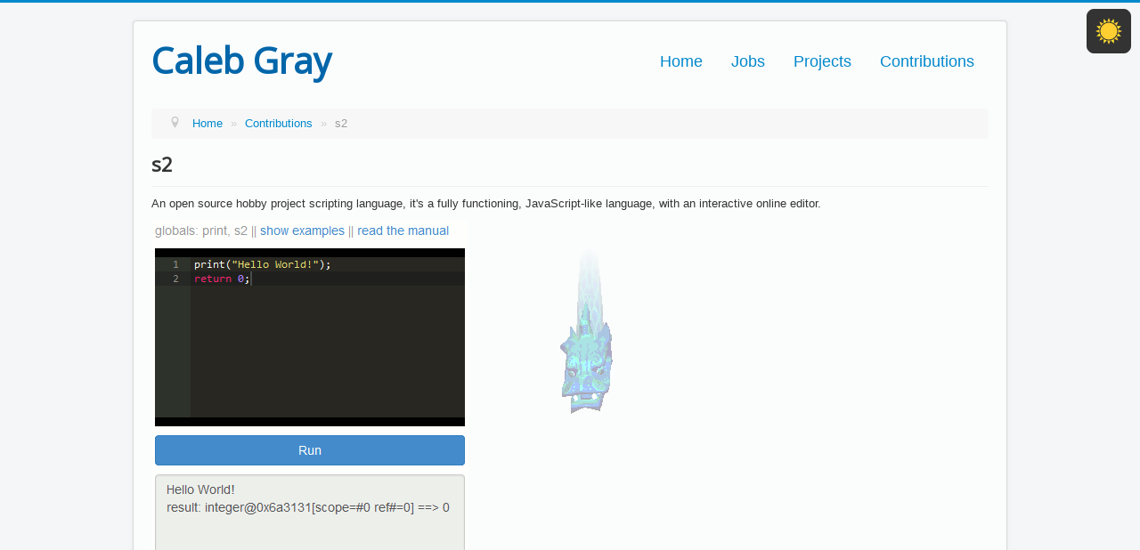

--- FILE ---
content_type: text/html; charset=utf-8
request_url: https://portfolio.calebgray.com/contributions/27-s2.html
body_size: 2118
content:
<!DOCTYPE html>
<html lang="en-gb" dir="ltr">
<head>
	<meta name="viewport" content="width=device-width, initial-scale=1.0" />
	<meta charset="utf-8" />
	<base href="https://portfolio.calebgray.com/contributions/27-s2.html" />
	<meta name="keywords" content="Web,Game,Software,Developer,Programmer" />
	<meta name="description" content="Web/Game/Software Developer" />
	<meta name="generator" content="Joomla! - Open Source Content Management" />
	<title>Caleb Gray - s2</title>
	<link href="/templates/caleb/favicon.ico" rel="shortcut icon" type="image/vnd.microsoft.icon" />
	<link href="/templates/caleb/css/template.css?2a0dce81781b39343310bd85d5f96ce8" rel="stylesheet" />
	<link href="//fonts.googleapis.com/css?family=Open+Sans" rel="stylesheet" />
	<style>h1,h2,h3,h4,h5,h6,.site-title{font-family:'Open Sans',sans-serif}body.site{border-top:3px solid #08C;background-color:#F4F6F7}a{color:#08C}.nav-list>.active>a,.nav-list>.active>a:hover,.dropdown-menu li>a:hover,.dropdown-menu .active>a,.dropdown-menu .active>a:hover,.nav-pills>.active>a,.nav-pills>.active>a:hover,.btn-primary{background:#08C}</style>
	<script src="/media/jui/js/jquery.min.js?2a0dce81781b39343310bd85d5f96ce8"></script>
	<script src="/media/jui/js/jquery-noconflict.js?2a0dce81781b39343310bd85d5f96ce8"></script>
	<script src="/media/jui/js/jquery-migrate.min.js?2a0dce81781b39343310bd85d5f96ce8"></script>
	<script src="/media/system/js/caption.js?2a0dce81781b39343310bd85d5f96ce8"></script>
	<script src="/media/jui/js/bootstrap.min.js?2a0dce81781b39343310bd85d5f96ce8"></script>
	<script src="/templates/caleb/js/template.js?2a0dce81781b39343310bd85d5f96ce8"></script>
	<script>
jQuery(window).on('load',  function() {
				new JCaption('img.caption');
			});
	</script>

	<!--[if lt IE 9]><script src="/media/jui/js/html5.js"></script><![endif]-->
	<meta name="title" content="Caleb Gray">
	<meta name="description" content="I've been programming professionally for over 20 years and I'm still hoping to learn more. My interests range from creating web sites and their backends, to retro consoles from scratch, to outfitting my own smart home with locally hosted AI.">
	<meta name="image" content="https://portfolio.calebgray.com/images/welcome.jpg">
	<meta name="card" content="summary_large_image">
	<meta name="og:image" content="https://portfolio.calebgray.com/images/welcome.jpg">
</head>
<body class="site com_content view-article no-layout no-task itemid-104">
	<!-- Body -->
	<div class="body">
		<div class="container">
			<!-- Header -->
			<header class="header" role="banner">
				<div class="header-inner">
					<a class="brand pull-left" href="/">
						<span class="site-title" title="Caleb Gray">Caleb Gray</span>											</a>
					<div class="header-search pull-right">
						<ul class="nav menu mod-list">
<li class="item-101 default"><a href="/index.php/component/projects/contributions/jobs/19-disney-interactive-march-2015-to-july-2015/jobs/jobs/22-curie-vision-inc-september-2022-to-september-2023/20-calebgray-com-july-2015-to-march-2017/17-disney-interactive-july-2011-to-february-2012/18-zulily-february-2012-to-march-2015/projects/" >Home</a></li><li class="item-102"><a href="/index.php/component/projects/contributions/jobs/19-disney-interactive-march-2015-to-july-2015/jobs/jobs/22-curie-vision-inc-september-2022-to-september-2023/20-calebgray-com-july-2015-to-march-2017/17-disney-interactive-july-2011-to-february-2012/18-zulily-february-2012-to-march-2015/projects/jobs.html" >Jobs</a></li><li class="item-103"><a href="/index.php/component/projects/contributions/jobs/19-disney-interactive-march-2015-to-july-2015/jobs/jobs/22-curie-vision-inc-september-2022-to-september-2023/20-calebgray-com-july-2015-to-march-2017/17-disney-interactive-july-2011-to-february-2012/18-zulily-february-2012-to-march-2015/projects/projects.html" >Projects</a></li><li class="item-104 current active"><a href="/index.php/component/projects/contributions/jobs/19-disney-interactive-march-2015-to-july-2015/jobs/jobs/22-curie-vision-inc-september-2022-to-september-2023/20-calebgray-com-july-2015-to-march-2017/17-disney-interactive-july-2011-to-february-2012/18-zulily-february-2012-to-march-2015/projects/contributions.html" >Contributions</a></li></ul>

					</div>
				</div>
			</header>
						
			<div class="row-fluid">
								<main id="content" role="main" class="span12">
					<!-- Begin Content -->
							<div class="moduletable">
						<div aria-label="Breadcrumbs" role="navigation">
	<ul itemscope itemtype="https://schema.org/BreadcrumbList" class="breadcrumb">
					<li class="active">
				<span class="divider icon-location"></span>
			</li>
		
						<li itemprop="itemListElement" itemscope itemtype="https://schema.org/ListItem">
											<a itemprop="item" href="/" class="pathway"><span itemprop="name">Home</span></a>
					
											<span class="divider">
							»						</span>
										<meta itemprop="position" content="1">
				</li>
							<li itemprop="itemListElement" itemscope itemtype="https://schema.org/ListItem">
											<a itemprop="item" href="/contributions.html" class="pathway"><span itemprop="name">Contributions</span></a>
					
											<span class="divider">
							»						</span>
										<meta itemprop="position" content="2">
				</li>
							<li itemprop="itemListElement" itemscope itemtype="https://schema.org/ListItem" class="active">
					<span itemprop="name">
						s2					</span>
					<meta itemprop="position" content="3">
				</li>
				</ul>
</div>
		</div>
	
					<div id="system-message-container">
	</div>

					<div class="item-page" itemscope itemtype="https://schema.org/Article">
	<meta itemprop="inLanguage" content="en-GB" />
	
		
			<div class="page-header">
		<h2 itemprop="headline">
			s2		</h2>
							</div>
					
		
	
	
		
								<div itemprop="articleBody">
		<p>An open source hobby project scripting language, it's a fully functioning, JavaScript-like language, with an interactive online editor.</p>
 
<p><img src="/images/s2/s201.png" alt="" style="width:100%;max-width:356px"></p>
<p> </p>	</div>

	
							</div>

					
					<!-- End Content -->
				</main>
							</div>
		</div>
	</div>
	<!-- Footer -->
	<footer class="footer" role="contentinfo">
		<div class="container">
			<hr />
			
			<p class="pull-right">
				<a href="#top" id="back-top">
					Back to Top				</a>
			</p>
			<p>
				&copy; 2025 Caleb Gray			</p>
		</div>
	</footer>
	
<!-- Duple Dragon -->
<style>#background,#background canvas{z-index:-9999;margin:0 0 0 calc(100% - 100vw);padding:0;border:0;position:absolute;left:0;top:0;right:0;bottom:0}</style>
<div id="background"></div>
<img id="dark">
<script type="module" src="/assets/index.min.js"></script>
</body>
</html>

--- FILE ---
content_type: application/javascript; charset=utf-8
request_url: https://portfolio.calebgray.com/assets/index.min.js
body_size: 218975
content:
var K0=Object.defineProperty,Q0=(e,t,i)=>t in e?K0(e,t,{enumerable:!0,configurable:!0,writable:!0,value:i}):e[t]=i,mc=(e,t,i)=>(Q0(e,"symbol"!=typeof t?t+"":t,i),i);function Ps(){}function yp(e){return e()}function Du(){return Object.create(null)}function Co(e){e.forEach(yp)}function xp(e){return"function"==typeof e}function t_(e,t){return e!=e?t==t:e!==t||e&&"object"==typeof e||"function"==typeof e}function e_(e){return 0===Object.keys(e).length}function n_(e,t,i){e.insertBefore(t,i||null)}function vp(e){e.parentNode&&e.parentNode.removeChild(e)}function i_(e){return document.createElement(e)}function s_(e){return Array.from(e.childNodes)}!function(){var e=document.createElement("link").relList;if(!(e&&e.supports&&e.supports("modulepreload"))){for(const t of document.querySelectorAll('link[rel="modulepreload"]'))r(t);new MutationObserver(e=>{for(const t of e)if("childList"===t.type)for(const i of t.addedNodes)"LINK"===i.tagName&&"modulepreload"===i.rel&&r(i)}).observe(document,{childList:!0,subtree:!0})}function r(e){var t,i;e.ep||(e.ep=!0,i={},(t=e).integrity&&(i.integrity=t.integrity),t.referrerPolicy&&(i.referrerPolicy=t.referrerPolicy),"use-credentials"===t.crossOrigin?i.credentials="include":"anonymous"===t.crossOrigin?i.credentials="omit":i.credentials="same-origin",fetch(e.href,i))}}();let Sr;function mr(e){Sr=e}function r_(){if(Sr)return Sr;throw new Error("Function called outside component initialization")}function Uu(e){r_().$$.on_mount.push(e)}const ws=[],hl=[];let Is=[];const Ou=[],a_=Promise.resolve();let ul=!1;function o_(){ul||(ul=!0,a_.then(Mp))}function dl(e){Is.push(e)}const gc=new Set;let ts=0;function Mp(){if(0===ts){var e=Sr;do{try{for(;ts<ws.length;){var t=ws[ts];ts++,mr(t),c_(t.$$)}}catch(e){throw ws.length=0,ts=0,e}for(mr(null),ws.length=0,ts=0;hl.length;)hl.pop()();for(let e=0;e<Is.length;e+=1){var i=Is[e];gc.has(i)||(gc.add(i),i())}}while(Is.length=0,ws.length);for(;Ou.length;)Ou.pop()();ul=!1,gc.clear(),mr(e)}}function c_(e){var t;null!==e.fragment&&(e.update(),Co(e.before_update),t=e.dirty,e.dirty=[-1],e.fragment&&e.fragment.p(e.ctx,t),e.after_update.forEach(dl))}function l_(t){const i=[],r=[];Is.forEach(e=>(-1===t.indexOf(e)?i:r).push(e)),r.forEach(e=>e()),Is=i}const h_=new Set;function u_(e,t){e&&e.i&&(h_.delete(e),e.i(t))}function d_(t,e,i){var{fragment:r,after_update:a}=t.$$;r&&r.m(e,i),dl(()=>{var e=t.$$.on_mount.map(yp).filter(xp);t.$$.on_destroy?t.$$.on_destroy.push(...e):Co(e),t.$$.on_mount=[]}),a.forEach(dl)}function f_(e,t){e=e.$$;null!==e.fragment&&(l_(e.after_update),Co(e.on_destroy),e.fragment&&e.fragment.d(t),e.on_destroy=e.fragment=null,e.ctx=[])}function p_(e,t){-1===e.$$.dirty[0]&&(ws.push(e),o_(),e.$$.dirty.fill(0)),e.$$.dirty[t/31|0]|=1<<t%31}function m_(r,e,t,i,a,n,s=null,o=[-1]){var l=Sr;mr(r);const h=r.$$={fragment:null,ctx:[],props:n,update:Ps,not_equal:a,bound:Du(),on_mount:[],on_destroy:[],on_disconnect:[],before_update:[],after_update:[],context:new Map(e.context||(l?l.$$.context:[])),callbacks:Du(),dirty:o,skip_bound:!1,root:e.target||l.$$.root};s&&s(h.root);let c=!1;h.ctx=t?t(r,e.props||{},(e,t,...i)=>{i=i.length?i[0]:t;return h.ctx&&a(h.ctx[e],h.ctx[e]=i)&&(!h.skip_bound&&h.bound[e]&&h.bound[e](i),c)&&p_(r,e),t}):[],h.update(),c=!0,Co(h.before_update),h.fragment=!!i&&i(h.ctx),e.target&&(e.hydrate?(n=s_(e.target),h.fragment&&h.fragment.l(n),n.forEach(vp)):h.fragment&&h.fragment.c(),e.intro&&u_(r.$$.fragment),d_(r,e.target,e.anchor),Mp()),mr(l)}class g_{constructor(){mc(this,"$$"),mc(this,"$$set")}$destroy(){f_(this,1),this.$destroy=Ps}$on(e,t){if(!xp(t))return Ps;const i=this.$$.callbacks[e]||(this.$$.callbacks[e]=[]);return i.push(t),()=>{var e=i.indexOf(t);-1!==e&&i.splice(e,1)}}$set(e){this.$$set&&!e_(e)&&(this.$$.skip_bound=!0,this.$$set(e),this.$$.skip_bound=!1)}}const __="4",Ro=(typeof window<"u"&&(window.__svelte||(window.__svelte={v:new Set})).v.add(__),"163"),y_={LEFT:0,MIDDLE:1,RIGHT:2,ROTATE:0,DOLLY:1,PAN:2},x_={ROTATE:0,PAN:1,DOLLY_PAN:2,DOLLY_ROTATE:3},Sp=0,fl=1,bp=2,v_=3,M_=0,lh=1,wp=2,wn=3,Wn=0,Ze=1,En=2,Vn=0,Vi=1,pl=2,ml=3,gl=4,Ep=5,ci=100,Tp=101,Ap=102,Cp=103,Rp=104,Pp=200,Ip=201,Lp=202,Dp=203,mo=204,go=205,Up=206,Op=207,Np=208,Fp=209,zp=210,Bp=211,kp=212,Vp=213,Hp=214,Gp=0,Wp=1,Xp=2,br=3,Yp=4,qp=5,Zp=6,$p=7,Yr=0,jp=1,Jp=2,Hn=0,Kp=1,Qp=2,tm=3,em=4,nm=5,im=6,sm=7,_l="attached",rm="detached",Po=300,Xn=301,fi=302,Os=303,wr=304,Ws=306,Xi=1e3,je=1001,Er=1002,Re=1003,hh=1004,S_=1004,Es=1005,b_=1005,be=1006,gr=1007,w_=1007,Tn=1008,E_=1008,Gn=1009,am=1010,om=1011,uh=1012,dh=1013,Yi=1014,cn=1015,Tr=1016,fh=1017,ph=1018,Xs=1020,cm=35902,lm=1021,hm=1022,nn=1023,um=1024,dm=1025,Hi=1026,Ns=1027,mh=1028,gh=1029,fm=1030,_h=1031,yh=1033,no=33776,io=33777,so=33778,ro=33779,yl=35840,xl=35841,vl=35842,Ml=35843,xh=36196,Sl=37492,bl=37496,wl=37808,El=37809,Tl=37810,Al=37811,Cl=37812,Rl=37813,Pl=37814,Il=37815,Ll=37816,Dl=37817,Ul=37818,Ol=37819,Nl=37820,Fl=37821,ao=36492,zl=36494,Bl=36495,pm=36283,kl=36284,Vl=36285,Hl=36286,mm=2200,gm=2201,_m=2202,Ar=2300,Cr=2301,oo=2302,Ni=2400,Fi=2401,Rr=2402,Io=2500,vh=2501,T_=0,A_=1,C_=2,ym=3200,xm=3201,mi=0,vm=1,zn="",Pe="srgb",qn="srgb-linear",Lo="display-p3",qr="display-p3-linear",Pr="linear",ee="srgb",Ir="rec709",Lr="p3",R_=0,Di=7680,P_=7681,I_=7682,L_=7683,D_=34055,U_=34056,O_=5386,N_=512,F_=513,z_=514,B_=515,k_=516,V_=517,H_=518,Gl=519,Mm=512,Sm=513,bm=514,Mh=515,wm=516,Em=517,Tm=518,Am=519,Dr=35044,G_=35048,W_=35040,X_=35045,Y_=35049,q_=35041,Z_=35046,$_=35050,j_=35042,J_="100",Wl="300 es",An=2e3,Ur=2001;let Zn=class{addEventListener(e,t){void 0===this._listeners&&(this._listeners={});var i=this._listeners;void 0===i[e]&&(i[e]=[]),-1===i[e].indexOf(t)&&i[e].push(t)}hasEventListener(e,t){var i;return void 0!==this._listeners&&void 0!==(i=this._listeners)[e]&&-1!==i[e].indexOf(t)}removeEventListener(e,t){var i;void 0!==this._listeners&&void 0!==(e=this._listeners[e])&&-1!==(i=e.indexOf(t))&&e.splice(i,1)}dispatchEvent(i){if(void 0!==this._listeners){var e=this._listeners[i.type];if(void 0!==e){i.target=this;var r=e.slice(0);for(let e=0,t=r.length;e<t;e++)r[e].call(this,i);i.target=null}}}};const Ue=["00","01","02","03","04","05","06","07","08","09","0a","0b","0c","0d","0e","0f","10","11","12","13","14","15","16","17","18","19","1a","1b","1c","1d","1e","1f","20","21","22","23","24","25","26","27","28","29","2a","2b","2c","2d","2e","2f","30","31","32","33","34","35","36","37","38","39","3a","3b","3c","3d","3e","3f","40","41","42","43","44","45","46","47","48","49","4a","4b","4c","4d","4e","4f","50","51","52","53","54","55","56","57","58","59","5a","5b","5c","5d","5e","5f","60","61","62","63","64","65","66","67","68","69","6a","6b","6c","6d","6e","6f","70","71","72","73","74","75","76","77","78","79","7a","7b","7c","7d","7e","7f","80","81","82","83","84","85","86","87","88","89","8a","8b","8c","8d","8e","8f","90","91","92","93","94","95","96","97","98","99","9a","9b","9c","9d","9e","9f","a0","a1","a2","a3","a4","a5","a6","a7","a8","a9","aa","ab","ac","ad","ae","af","b0","b1","b2","b3","b4","b5","b6","b7","b8","b9","ba","bb","bc","bd","be","bf","c0","c1","c2","c3","c4","c5","c6","c7","c8","c9","ca","cb","cc","cd","ce","cf","d0","d1","d2","d3","d4","d5","d6","d7","d8","d9","da","db","dc","dd","de","df","e0","e1","e2","e3","e4","e5","e6","e7","e8","e9","ea","eb","ec","ed","ee","ef","f0","f1","f2","f3","f4","f5","f6","f7","f8","f9","fa","fb","fc","fd","fe","ff"];let Nu=1234567;const Gi=Math.PI/180,Fs=180/Math.PI;function sn(){var e=4294967295*Math.random()|0,t=4294967295*Math.random()|0,i=4294967295*Math.random()|0,r=4294967295*Math.random()|0;return(Ue[255&e]+Ue[e>>8&255]+Ue[e>>16&255]+Ue[e>>24&255]+"-"+Ue[255&t]+Ue[t>>8&255]+"-"+Ue[t>>16&15|64]+Ue[t>>24&255]+"-"+Ue[63&i|128]+Ue[i>>8&255]+"-"+Ue[i>>16&255]+Ue[i>>24&255]+Ue[255&r]+Ue[r>>8&255]+Ue[r>>16&255]+Ue[r>>24&255]).toLowerCase()}function pe(e,t,i){return Math.max(t,Math.min(i,e))}function Sh(e,t){return(e%t+t)%t}function K_(e,t,i,r,a){return r+(e-t)*(a-r)/(i-t)}function Q_(e,t,i){return e!==t?(i-e)/(t-e):0}function _r(e,t,i){return(1-i)*e+i*t}function ty(e,t,i,r){return _r(e,t,1-Math.exp(-i*r))}function ey(e,t=1){return t-Math.abs(Sh(e,2*t)-t)}function ny(e,t,i){return e<=t?0:i<=e?1:(e=(e-t)/(i-t))*e*(3-2*e)}function iy(e,t,i){return e<=t?0:i<=e?1:(e=(e-t)/(i-t))*e*e*(e*(6*e-15)+10)}function sy(e,t){return e+Math.floor(Math.random()*(t-e+1))}function ry(e,t){return e+Math.random()*(t-e)}function ay(e){return e*(.5-Math.random())}function oy(e){void 0!==e&&(Nu=e);e=Nu+=1831565813,e=Math.imul(e^e>>>15,1|e);return(((e^=e+Math.imul(e^e>>>7,61|e))^e>>>14)>>>0)/4294967296}function cy(e){return e*Gi}function ly(e){return e*Fs}function hy(e){return 0==(e&e-1)&&0!==e}function uy(e){return Math.pow(2,Math.ceil(Math.log(e)/Math.LN2))}function dy(e){return Math.pow(2,Math.floor(Math.log(e)/Math.LN2))}function fy(e,t,i,r,a){var n=Math.cos,s=Math.sin,o=n(i/2),l=s(i/2),h=n((t+r)/2),c=s((t+r)/2),u=n((t-r)/2),d=s((t-r)/2),p=n((r-t)/2),m=s((r-t)/2);switch(a){case"XYX":e.set(o*c,l*u,l*d,o*h);break;case"YZY":e.set(l*d,o*c,l*u,o*h);break;case"ZXZ":e.set(l*u,l*d,o*c,o*h);break;case"XZX":e.set(o*c,l*m,l*p,o*h);break;case"YXY":e.set(l*p,o*c,l*m,o*h);break;case"ZYZ":e.set(l*m,l*p,o*c,o*h);break;default:console.warn("THREE.MathUtils: .setQuaternionFromProperEuler() encountered an unknown order: "+a)}}function qe(e,t){switch(t.constructor){case Float32Array:return e;case Uint32Array:return e/4294967295;case Uint16Array:return e/65535;case Uint8Array:return e/255;case Int32Array:return Math.max(e/2147483647,-1);case Int16Array:return Math.max(e/32767,-1);case Int8Array:return Math.max(e/127,-1);default:throw new Error("Invalid component type.")}}function zt(e,t){switch(t.constructor){case Float32Array:return e;case Uint32Array:return Math.round(4294967295*e);case Uint16Array:return Math.round(65535*e);case Uint8Array:return Math.round(255*e);case Int32Array:return Math.round(2147483647*e);case Int16Array:return Math.round(32767*e);case Int8Array:return Math.round(127*e);default:throw new Error("Invalid component type.")}}const de={DEG2RAD:Gi,RAD2DEG:Fs,generateUUID:sn,clamp:pe,euclideanModulo:Sh,mapLinear:K_,inverseLerp:Q_,lerp:_r,damp:ty,pingpong:ey,smoothstep:ny,smootherstep:iy,randInt:sy,randFloat:ry,randFloatSpread:ay,seededRandom:oy,degToRad:cy,radToDeg:ly,isPowerOfTwo:hy,ceilPowerOfTwo:uy,floorPowerOfTwo:dy,setQuaternionFromProperEuler:fy,normalize:zt,denormalize:qe};class ${constructor(e=0,t=0){$.prototype.isVector2=!0,this.x=e,this.y=t}get width(){return this.x}set width(e){this.x=e}get height(){return this.y}set height(e){this.y=e}set(e,t){return this.x=e,this.y=t,this}setScalar(e){return this.x=e,this.y=e,this}setX(e){return this.x=e,this}setY(e){return this.y=e,this}setComponent(e,t){switch(e){case 0:this.x=t;break;case 1:this.y=t;break;default:throw new Error("index is out of range: "+e)}return this}getComponent(e){switch(e){case 0:return this.x;case 1:return this.y;default:throw new Error("index is out of range: "+e)}}clone(){return new this.constructor(this.x,this.y)}copy(e){return this.x=e.x,this.y=e.y,this}add(e){return this.x+=e.x,this.y+=e.y,this}addScalar(e){return this.x+=e,this.y+=e,this}addVectors(e,t){return this.x=e.x+t.x,this.y=e.y+t.y,this}addScaledVector(e,t){return this.x+=e.x*t,this.y+=e.y*t,this}sub(e){return this.x-=e.x,this.y-=e.y,this}subScalar(e){return this.x-=e,this.y-=e,this}subVectors(e,t){return this.x=e.x-t.x,this.y=e.y-t.y,this}multiply(e){return this.x*=e.x,this.y*=e.y,this}multiplyScalar(e){return this.x*=e,this.y*=e,this}divide(e){return this.x/=e.x,this.y/=e.y,this}divideScalar(e){return this.multiplyScalar(1/e)}applyMatrix3(e){var t=this.x,i=this.y,e=e.elements;return this.x=e[0]*t+e[3]*i+e[6],this.y=e[1]*t+e[4]*i+e[7],this}min(e){return this.x=Math.min(this.x,e.x),this.y=Math.min(this.y,e.y),this}max(e){return this.x=Math.max(this.x,e.x),this.y=Math.max(this.y,e.y),this}clamp(e,t){return this.x=Math.max(e.x,Math.min(t.x,this.x)),this.y=Math.max(e.y,Math.min(t.y,this.y)),this}clampScalar(e,t){return this.x=Math.max(e,Math.min(t,this.x)),this.y=Math.max(e,Math.min(t,this.y)),this}clampLength(e,t){var i=this.length();return this.divideScalar(i||1).multiplyScalar(Math.max(e,Math.min(t,i)))}floor(){return this.x=Math.floor(this.x),this.y=Math.floor(this.y),this}ceil(){return this.x=Math.ceil(this.x),this.y=Math.ceil(this.y),this}round(){return this.x=Math.round(this.x),this.y=Math.round(this.y),this}roundToZero(){return this.x=Math.trunc(this.x),this.y=Math.trunc(this.y),this}negate(){return this.x=-this.x,this.y=-this.y,this}dot(e){return this.x*e.x+this.y*e.y}cross(e){return this.x*e.y-this.y*e.x}lengthSq(){return this.x*this.x+this.y*this.y}length(){return Math.sqrt(this.x*this.x+this.y*this.y)}manhattanLength(){return Math.abs(this.x)+Math.abs(this.y)}normalize(){return this.divideScalar(this.length()||1)}angle(){return Math.atan2(-this.y,-this.x)+Math.PI}angleTo(e){var t=Math.sqrt(this.lengthSq()*e.lengthSq());return 0===t?Math.PI/2:(e=this.dot(e)/t,Math.acos(pe(e,-1,1)))}distanceTo(e){return Math.sqrt(this.distanceToSquared(e))}distanceToSquared(e){var t=this.x-e.x,e=this.y-e.y;return t*t+e*e}manhattanDistanceTo(e){return Math.abs(this.x-e.x)+Math.abs(this.y-e.y)}setLength(e){return this.normalize().multiplyScalar(e)}lerp(e,t){return this.x+=(e.x-this.x)*t,this.y+=(e.y-this.y)*t,this}lerpVectors(e,t,i){return this.x=e.x+(t.x-e.x)*i,this.y=e.y+(t.y-e.y)*i,this}equals(e){return e.x===this.x&&e.y===this.y}fromArray(e,t=0){return this.x=e[t],this.y=e[t+1],this}toArray(e=[],t=0){return e[t]=this.x,e[t+1]=this.y,e}fromBufferAttribute(e,t){return this.x=e.getX(t),this.y=e.getY(t),this}rotateAround(e,t){var i=Math.cos(t),t=Math.sin(t),r=this.x-e.x,a=this.y-e.y;return this.x=r*i-a*t+e.x,this.y=r*t+a*i+e.y,this}random(){return this.x=Math.random(),this.y=Math.random(),this}*[Symbol.iterator](){yield this.x,yield this.y}}class Ut{constructor(e,t,i,r,a,n,s,o,l){Ut.prototype.isMatrix3=!0,this.elements=[1,0,0,0,1,0,0,0,1],void 0!==e&&this.set(e,t,i,r,a,n,s,o,l)}set(e,t,i,r,a,n,s,o,l){var h=this.elements;return h[0]=e,h[1]=r,h[2]=s,h[3]=t,h[4]=a,h[5]=o,h[6]=i,h[7]=n,h[8]=l,this}identity(){return this.set(1,0,0,0,1,0,0,0,1),this}copy(e){var t=this.elements,e=e.elements;return t[0]=e[0],t[1]=e[1],t[2]=e[2],t[3]=e[3],t[4]=e[4],t[5]=e[5],t[6]=e[6],t[7]=e[7],t[8]=e[8],this}extractBasis(e,t,i){return e.setFromMatrix3Column(this,0),t.setFromMatrix3Column(this,1),i.setFromMatrix3Column(this,2),this}setFromMatrix4(e){e=e.elements;return this.set(e[0],e[4],e[8],e[1],e[5],e[9],e[2],e[6],e[10]),this}multiply(e){return this.multiplyMatrices(this,e)}premultiply(e){return this.multiplyMatrices(e,this)}multiplyMatrices(e,t){var e=e.elements,t=t.elements,i=this.elements,r=e[0],a=e[3],n=e[6],s=e[1],o=e[4],l=e[7],h=e[2],c=e[5],e=e[8],u=t[0],d=t[3],p=t[6],m=t[1],f=t[4],g=t[7],v=t[2],y=t[5],t=t[8];return i[0]=r*u+a*m+n*v,i[3]=r*d+a*f+n*y,i[6]=r*p+a*g+n*t,i[1]=s*u+o*m+l*v,i[4]=s*d+o*f+l*y,i[7]=s*p+o*g+l*t,i[2]=h*u+c*m+e*v,i[5]=h*d+c*f+e*y,i[8]=h*p+c*g+e*t,this}multiplyScalar(e){var t=this.elements;return t[0]*=e,t[3]*=e,t[6]*=e,t[1]*=e,t[4]*=e,t[7]*=e,t[2]*=e,t[5]*=e,t[8]*=e,this}determinant(){var e=this.elements,t=e[0],i=e[1],r=e[2],a=e[3],n=e[4],s=e[5],o=e[6],l=e[7],e=e[8];return t*n*e-t*s*l-i*a*e+i*s*o+r*a*l-r*n*o}invert(){var e=this.elements,t=e[0],i=e[1],r=e[2],a=e[3],n=e[4],s=e[5],o=e[6],l=e[7],h=e[8],c=h*n-s*l,u=s*o-h*a,d=l*a-n*o,p=t*c+i*u+r*d;return 0==p?this.set(0,0,0,0,0,0,0,0,0):(e[0]=c*(c=1/p),e[1]=(r*l-h*i)*c,e[2]=(s*i-r*n)*c,e[3]=u*c,e[4]=(h*t-r*o)*c,e[5]=(r*a-s*t)*c,e[6]=d*c,e[7]=(i*o-l*t)*c,e[8]=(n*t-i*a)*c,this)}transpose(){var e=this.elements,t=e[1];return e[1]=e[3],e[3]=t,t=e[2],e[2]=e[6],e[6]=t,t=e[5],e[5]=e[7],e[7]=t,this}getNormalMatrix(e){return this.setFromMatrix4(e).invert().transpose()}transposeIntoArray(e){var t=this.elements;return e[0]=t[0],e[1]=t[3],e[2]=t[6],e[3]=t[1],e[4]=t[4],e[5]=t[7],e[6]=t[2],e[7]=t[5],e[8]=t[8],this}setUvTransform(e,t,i,r,a,n,s){var o=Math.cos(a),a=Math.sin(a);return this.set(i*o,i*a,-i*(o*n+a*s)+n+e,-r*a,r*o,-r*(-a*n+o*s)+s+t,0,0,1),this}scale(e,t){return this.premultiply(_c.makeScale(e,t)),this}rotate(e){return this.premultiply(_c.makeRotation(-e)),this}translate(e,t){return this.premultiply(_c.makeTranslation(e,t)),this}makeTranslation(e,t){return e.isVector2?this.set(1,0,e.x,0,1,e.y,0,0,1):this.set(1,0,e,0,1,t,0,0,1),this}makeRotation(e){var t=Math.cos(e),e=Math.sin(e);return this.set(t,-e,0,e,t,0,0,0,1),this}makeScale(e,t){return this.set(e,0,0,0,t,0,0,0,1),this}equals(e){var t=this.elements,i=e.elements;for(let e=0;e<9;e++)if(t[e]!==i[e])return!1;return!0}fromArray(t,i=0){for(let e=0;e<9;e++)this.elements[e]=t[e+i];return this}toArray(e=[],t=0){var i=this.elements;return e[t]=i[0],e[t+1]=i[1],e[t+2]=i[2],e[t+3]=i[3],e[t+4]=i[4],e[t+5]=i[5],e[t+6]=i[6],e[t+7]=i[7],e[t+8]=i[8],e}clone(){return(new this.constructor).fromArray(this.elements)}}const _c=new Ut;function Cm(t){for(let e=t.length-1;0<=e;--e)if(65535<=t[e])return!0;return!1}const py={Int8Array:Int8Array,Uint8Array:Uint8Array,Uint8ClampedArray:Uint8ClampedArray,Int16Array:Int16Array,Uint16Array:Uint16Array,Int32Array:Int32Array,Uint32Array:Uint32Array,Float32Array:Float32Array,Float64Array:Float64Array};function Ts(e,t){return new py[e](t)}function Or(e){return document.createElementNS("http://www.w3.org/1999/xhtml",e)}function Rm(){var e=Or("canvas");return e.style.display="block",e}const Fu={};function Pm(e){e in Fu||(Fu[e]=!0,console.warn(e))}const zu=(new Ut).set(.8224621,.177538,0,.0331941,.9668058,0,.0170827,.0723974,.9105199),Bu=(new Ut).set(1.2249401,-.2249404,0,-.0420569,1.0420571,0,-.0196376,-.0786361,1.0982735),ra={[qn]:{transfer:Pr,primaries:Ir,toReference:e=>e,fromReference:e=>e},[Pe]:{transfer:ee,primaries:Ir,toReference:e=>e.convertSRGBToLinear(),fromReference:e=>e.convertLinearToSRGB()},[qr]:{transfer:Pr,primaries:Lr,toReference:e=>e.applyMatrix3(Bu),fromReference:e=>e.applyMatrix3(zu)},[Lo]:{transfer:ee,primaries:Lr,toReference:e=>e.convertSRGBToLinear().applyMatrix3(Bu),fromReference:e=>e.applyMatrix3(zu).convertLinearToSRGB()}},my=new Set([qn,qr]),Kt={enabled:!0,_workingColorSpace:qn,get workingColorSpace(){return this._workingColorSpace},set workingColorSpace(e){if(!my.has(e))throw new Error(`Unsupported working color space, "${e}".`);this._workingColorSpace=e},convert:function(e,t,i){return!1!==this.enabled&&t!==i&&t&&i?(t=ra[t].toReference,(0,ra[i].fromReference)(t(e))):e},fromWorkingColorSpace:function(e,t){return this.convert(e,this._workingColorSpace,t)},toWorkingColorSpace:function(e,t){return this.convert(e,t,this._workingColorSpace)},getPrimaries:function(e){return ra[e].primaries},getTransfer:function(e){return e===zn?Pr:ra[e].transfer}};function Ls(e){return e<.04045?.0773993808*e:Math.pow(.9478672986*e+.0521327014,2.4)}function yc(e){return e<.0031308?12.92*e:1.055*Math.pow(e,.41666)-.055}let es;class Im{static getDataURL(e){if(/^data:/i.test(e.src)||"u"<typeof HTMLCanvasElement)return e.src;let t;var i;return 2048<(t=e instanceof HTMLCanvasElement?e:((es=void 0===es?Or("canvas"):es).width=e.width,es.height=e.height,i=es.getContext("2d"),e instanceof ImageData?i.putImageData(e,0,0):i.drawImage(e,0,0,e.width,e.height),es)).width||2048<t.height?(console.warn("THREE.ImageUtils.getDataURL: Image converted to jpg for performance reasons",e),t.toDataURL("image/jpeg",.6)):t.toDataURL("image/png")}static sRGBToLinear(e){if(typeof HTMLImageElement<"u"&&e instanceof HTMLImageElement||typeof HTMLCanvasElement<"u"&&e instanceof HTMLCanvasElement||typeof ImageBitmap<"u"&&e instanceof ImageBitmap){var t=Or("canvas"),i=(t.width=e.width,t.height=e.height,t.getContext("2d")),r=(i.drawImage(e,0,0,e.width,e.height),i.getImageData(0,0,e.width,e.height)),a=r.data;for(let e=0;e<a.length;e++)a[e]=255*Ls(a[e]/255);return i.putImageData(r,0,0),t}if(e.data){var n=e.data.slice(0);for(let e=0;e<n.length;e++)n instanceof Uint8Array||n instanceof Uint8ClampedArray?n[e]=Math.floor(255*Ls(n[e]/255)):n[e]=Ls(n[e]);return{data:n,width:e.width,height:e.height}}return console.warn("THREE.ImageUtils.sRGBToLinear(): Unsupported image type. No color space conversion applied."),e}}let gy=0;class zi{constructor(e=null){this.isSource=!0,Object.defineProperty(this,"id",{value:gy++}),this.uuid=sn(),this.data=e,this.dataReady=!0,this.version=0}set needsUpdate(e){!0===e&&this.version++}toJSON(e){var t=void 0===e||"string"==typeof e;if(!t&&void 0!==e.images[this.uuid])return e.images[this.uuid];var r={uuid:this.uuid,url:""},a=this.data;if(null!==a){let i;if(Array.isArray(a)){i=[];for(let e=0,t=a.length;e<t;e++)a[e].isDataTexture?i.push(xc(a[e].image)):i.push(xc(a[e]))}else i=xc(a);r.url=i}return t||(e.images[this.uuid]=r),r}}function xc(e){return typeof HTMLImageElement<"u"&&e instanceof HTMLImageElement||typeof HTMLCanvasElement<"u"&&e instanceof HTMLCanvasElement||typeof ImageBitmap<"u"&&e instanceof ImageBitmap?Im.getDataURL(e):e.data?{data:Array.from(e.data),width:e.width,height:e.height,type:e.data.constructor.name}:(console.warn("THREE.Texture: Unable to serialize Texture."),{})}let _y=0,Me=class T7 extends Zn{constructor(e=T7.DEFAULT_IMAGE,t=T7.DEFAULT_MAPPING,i=je,r=je,a=be,n=Tn,s=nn,o=Gn,l=T7.DEFAULT_ANISOTROPY,h=zn){super(),this.isTexture=!0,Object.defineProperty(this,"id",{value:_y++}),this.uuid=sn(),this.name="",this.source=new zi(e),this.mipmaps=[],this.mapping=t,this.channel=0,this.wrapS=i,this.wrapT=r,this.magFilter=a,this.minFilter=n,this.anisotropy=l,this.format=s,this.internalFormat=null,this.type=o,this.offset=new $(0,0),this.repeat=new $(1,1),this.center=new $(0,0),this.rotation=0,this.matrixAutoUpdate=!0,this.matrix=new Ut,this.generateMipmaps=!0,this.premultiplyAlpha=!1,this.flipY=!0,this.unpackAlignment=4,this.colorSpace=h,this.userData={},this.version=0,this.onUpdate=null,this.isRenderTargetTexture=!1,this.pmremVersion=0}get image(){return this.source.data}set image(e=null){this.source.data=e}updateMatrix(){this.matrix.setUvTransform(this.offset.x,this.offset.y,this.repeat.x,this.repeat.y,this.rotation,this.center.x,this.center.y)}clone(){return(new this.constructor).copy(this)}copy(e){return this.name=e.name,this.source=e.source,this.mipmaps=e.mipmaps.slice(0),this.mapping=e.mapping,this.channel=e.channel,this.wrapS=e.wrapS,this.wrapT=e.wrapT,this.magFilter=e.magFilter,this.minFilter=e.minFilter,this.anisotropy=e.anisotropy,this.format=e.format,this.internalFormat=e.internalFormat,this.type=e.type,this.offset.copy(e.offset),this.repeat.copy(e.repeat),this.center.copy(e.center),this.rotation=e.rotation,this.matrixAutoUpdate=e.matrixAutoUpdate,this.matrix.copy(e.matrix),this.generateMipmaps=e.generateMipmaps,this.premultiplyAlpha=e.premultiplyAlpha,this.flipY=e.flipY,this.unpackAlignment=e.unpackAlignment,this.colorSpace=e.colorSpace,this.userData=JSON.parse(JSON.stringify(e.userData)),this.needsUpdate=!0,this}toJSON(e){var t,i=void 0===e||"string"==typeof e;return i||void 0===e.textures[this.uuid]?(t={metadata:{version:4.6,type:"Texture",generator:"Texture.toJSON"},uuid:this.uuid,name:this.name,image:this.source.toJSON(e).uuid,mapping:this.mapping,channel:this.channel,repeat:[this.repeat.x,this.repeat.y],offset:[this.offset.x,this.offset.y],center:[this.center.x,this.center.y],rotation:this.rotation,wrap:[this.wrapS,this.wrapT],format:this.format,internalFormat:this.internalFormat,type:this.type,colorSpace:this.colorSpace,minFilter:this.minFilter,magFilter:this.magFilter,anisotropy:this.anisotropy,flipY:this.flipY,generateMipmaps:this.generateMipmaps,premultiplyAlpha:this.premultiplyAlpha,unpackAlignment:this.unpackAlignment},0<Object.keys(this.userData).length&&(t.userData=this.userData),i||(e.textures[this.uuid]=t),t):e.textures[this.uuid]}dispose(){this.dispatchEvent({type:"dispose"})}transformUv(e){if(this.mapping===Po){if(e.applyMatrix3(this.matrix),e.x<0||1<e.x)switch(this.wrapS){case Xi:e.x=e.x-Math.floor(e.x);break;case je:e.x=e.x<0?0:1;break;case Er:1===Math.abs(Math.floor(e.x)%2)?e.x=Math.ceil(e.x)-e.x:e.x=e.x-Math.floor(e.x)}if(e.y<0||1<e.y)switch(this.wrapT){case Xi:e.y=e.y-Math.floor(e.y);break;case je:e.y=e.y<0?0:1;break;case Er:1===Math.abs(Math.floor(e.y)%2)?e.y=Math.ceil(e.y)-e.y:e.y=e.y-Math.floor(e.y)}this.flipY&&(e.y=1-e.y)}return e}set needsUpdate(e){!0===e&&(this.version++,this.source.needsUpdate=!0)}set needsPMREMUpdate(e){!0===e&&this.pmremVersion++}};Me.DEFAULT_IMAGE=null,Me.DEFAULT_MAPPING=Po,Me.DEFAULT_ANISOTROPY=1;class Zt{constructor(e=0,t=0,i=0,r=1){Zt.prototype.isVector4=!0,this.x=e,this.y=t,this.z=i,this.w=r}get width(){return this.z}set width(e){this.z=e}get height(){return this.w}set height(e){this.w=e}set(e,t,i,r){return this.x=e,this.y=t,this.z=i,this.w=r,this}setScalar(e){return this.x=e,this.y=e,this.z=e,this.w=e,this}setX(e){return this.x=e,this}setY(e){return this.y=e,this}setZ(e){return this.z=e,this}setW(e){return this.w=e,this}setComponent(e,t){switch(e){case 0:this.x=t;break;case 1:this.y=t;break;case 2:this.z=t;break;case 3:this.w=t;break;default:throw new Error("index is out of range: "+e)}return this}getComponent(e){switch(e){case 0:return this.x;case 1:return this.y;case 2:return this.z;case 3:return this.w;default:throw new Error("index is out of range: "+e)}}clone(){return new this.constructor(this.x,this.y,this.z,this.w)}copy(e){return this.x=e.x,this.y=e.y,this.z=e.z,this.w=void 0!==e.w?e.w:1,this}add(e){return this.x+=e.x,this.y+=e.y,this.z+=e.z,this.w+=e.w,this}addScalar(e){return this.x+=e,this.y+=e,this.z+=e,this.w+=e,this}addVectors(e,t){return this.x=e.x+t.x,this.y=e.y+t.y,this.z=e.z+t.z,this.w=e.w+t.w,this}addScaledVector(e,t){return this.x+=e.x*t,this.y+=e.y*t,this.z+=e.z*t,this.w+=e.w*t,this}sub(e){return this.x-=e.x,this.y-=e.y,this.z-=e.z,this.w-=e.w,this}subScalar(e){return this.x-=e,this.y-=e,this.z-=e,this.w-=e,this}subVectors(e,t){return this.x=e.x-t.x,this.y=e.y-t.y,this.z=e.z-t.z,this.w=e.w-t.w,this}multiply(e){return this.x*=e.x,this.y*=e.y,this.z*=e.z,this.w*=e.w,this}multiplyScalar(e){return this.x*=e,this.y*=e,this.z*=e,this.w*=e,this}applyMatrix4(e){var t=this.x,i=this.y,r=this.z,a=this.w,e=e.elements;return this.x=e[0]*t+e[4]*i+e[8]*r+e[12]*a,this.y=e[1]*t+e[5]*i+e[9]*r+e[13]*a,this.z=e[2]*t+e[6]*i+e[10]*r+e[14]*a,this.w=e[3]*t+e[7]*i+e[11]*r+e[15]*a,this}divideScalar(e){return this.multiplyScalar(1/e)}setAxisAngleFromQuaternion(e){this.w=2*Math.acos(e.w);var t=Math.sqrt(1-e.w*e.w);return t<1e-4?(this.x=1,this.y=0,this.z=0):(this.x=e.x/t,this.y=e.y/t,this.z=e.z/t),this}setAxisAngleFromRotationMatrix(t){let e,i,r,a;var n,s,o,l,h,c,t=t.elements,u=t[0],d=t[4],p=t[8],m=t[1],f=t[5],g=t[9],v=t[2],y=t[6],t=t[10];if(Math.abs(d-m)<.01&&Math.abs(p-v)<.01&&Math.abs(g-y)<.01)Math.abs(d+m)<.1&&Math.abs(p+v)<.1&&Math.abs(g+y)<.1&&Math.abs(u+f+t-3)<.1?this.set(1,0,0,0):(e=Math.PI,o=(t+1)/2,l=(d+m)/4,h=(p+v)/4,c=(g+y)/4,(s=(f+1)/2)<(n=(u+1)/2)&&o<n?a=n<.01?(i=0,r=.707106781):(i=Math.sqrt(n),r=l/i,h/i):o<s?a=s<.01?(i=.707106781,r=0,.707106781):(r=Math.sqrt(s),i=l/r,c/r):o<.01?(i=.707106781,r=.707106781,a=0):(a=Math.sqrt(o),i=h/a,r=c/a),this.set(i,r,a,e));else{let e=Math.sqrt((y-g)*(y-g)+(p-v)*(p-v)+(m-d)*(m-d));Math.abs(e)<.001&&(e=1),this.x=(y-g)/e,this.y=(p-v)/e,this.z=(m-d)/e,this.w=Math.acos((u+f+t-1)/2)}return this}min(e){return this.x=Math.min(this.x,e.x),this.y=Math.min(this.y,e.y),this.z=Math.min(this.z,e.z),this.w=Math.min(this.w,e.w),this}max(e){return this.x=Math.max(this.x,e.x),this.y=Math.max(this.y,e.y),this.z=Math.max(this.z,e.z),this.w=Math.max(this.w,e.w),this}clamp(e,t){return this.x=Math.max(e.x,Math.min(t.x,this.x)),this.y=Math.max(e.y,Math.min(t.y,this.y)),this.z=Math.max(e.z,Math.min(t.z,this.z)),this.w=Math.max(e.w,Math.min(t.w,this.w)),this}clampScalar(e,t){return this.x=Math.max(e,Math.min(t,this.x)),this.y=Math.max(e,Math.min(t,this.y)),this.z=Math.max(e,Math.min(t,this.z)),this.w=Math.max(e,Math.min(t,this.w)),this}clampLength(e,t){var i=this.length();return this.divideScalar(i||1).multiplyScalar(Math.max(e,Math.min(t,i)))}floor(){return this.x=Math.floor(this.x),this.y=Math.floor(this.y),this.z=Math.floor(this.z),this.w=Math.floor(this.w),this}ceil(){return this.x=Math.ceil(this.x),this.y=Math.ceil(this.y),this.z=Math.ceil(this.z),this.w=Math.ceil(this.w),this}round(){return this.x=Math.round(this.x),this.y=Math.round(this.y),this.z=Math.round(this.z),this.w=Math.round(this.w),this}roundToZero(){return this.x=Math.trunc(this.x),this.y=Math.trunc(this.y),this.z=Math.trunc(this.z),this.w=Math.trunc(this.w),this}negate(){return this.x=-this.x,this.y=-this.y,this.z=-this.z,this.w=-this.w,this}dot(e){return this.x*e.x+this.y*e.y+this.z*e.z+this.w*e.w}lengthSq(){return this.x*this.x+this.y*this.y+this.z*this.z+this.w*this.w}length(){return Math.sqrt(this.x*this.x+this.y*this.y+this.z*this.z+this.w*this.w)}manhattanLength(){return Math.abs(this.x)+Math.abs(this.y)+Math.abs(this.z)+Math.abs(this.w)}normalize(){return this.divideScalar(this.length()||1)}setLength(e){return this.normalize().multiplyScalar(e)}lerp(e,t){return this.x+=(e.x-this.x)*t,this.y+=(e.y-this.y)*t,this.z+=(e.z-this.z)*t,this.w+=(e.w-this.w)*t,this}lerpVectors(e,t,i){return this.x=e.x+(t.x-e.x)*i,this.y=e.y+(t.y-e.y)*i,this.z=e.z+(t.z-e.z)*i,this.w=e.w+(t.w-e.w)*i,this}equals(e){return e.x===this.x&&e.y===this.y&&e.z===this.z&&e.w===this.w}fromArray(e,t=0){return this.x=e[t],this.y=e[t+1],this.z=e[t+2],this.w=e[t+3],this}toArray(e=[],t=0){return e[t]=this.x,e[t+1]=this.y,e[t+2]=this.z,e[t+3]=this.w,e}fromBufferAttribute(e,t){return this.x=e.getX(t),this.y=e.getY(t),this.z=e.getZ(t),this.w=e.getW(t),this}random(){return this.x=Math.random(),this.y=Math.random(),this.z=Math.random(),this.w=Math.random(),this}*[Symbol.iterator](){yield this.x,yield this.y,yield this.z,yield this.w}}class Lm extends Zn{constructor(e=1,t=1,i={}){super(),this.isRenderTarget=!0,this.width=e,this.height=t,this.depth=1,this.scissor=new Zt(0,0,e,t),this.scissorTest=!1,this.viewport=new Zt(0,0,e,t);var e={width:e,height:t,depth:1},r=(i=Object.assign({generateMipmaps:!1,internalFormat:null,minFilter:be,depthBuffer:!0,stencilBuffer:!1,depthTexture:null,samples:0,count:1},i),new Me(e,i.mapping,i.wrapS,i.wrapT,i.magFilter,i.minFilter,i.format,i.type,i.anisotropy,i.colorSpace)),a=(r.flipY=!1,r.generateMipmaps=i.generateMipmaps,r.internalFormat=i.internalFormat,this.textures=[],i.count);for(let e=0;e<a;e++)this.textures[e]=r.clone(),this.textures[e].isRenderTargetTexture=!0;this.depthBuffer=i.depthBuffer,this.stencilBuffer=i.stencilBuffer,this.depthTexture=i.depthTexture,this.samples=i.samples}get texture(){return this.textures[0]}set texture(e){this.textures[0]=e}setSize(i,r,a=1){if(this.width!==i||this.height!==r||this.depth!==a){this.width=i,this.height=r,this.depth=a;for(let e=0,t=this.textures.length;e<t;e++)this.textures[e].image.width=i,this.textures[e].image.height=r,this.textures[e].image.depth=a;this.dispose()}this.viewport.set(0,0,i,r),this.scissor.set(0,0,i,r)}clone(){return(new this.constructor).copy(this)}copy(i){this.width=i.width,this.height=i.height,this.depth=i.depth,this.scissor.copy(i.scissor),this.scissorTest=i.scissorTest,this.viewport.copy(i.viewport);for(let e=this.textures.length=0,t=i.textures.length;e<t;e++)this.textures[e]=i.textures[e].clone(),this.textures[e].isRenderTargetTexture=!0;var e=Object.assign({},i.texture.image);return this.texture.source=new zi(e),this.depthBuffer=i.depthBuffer,this.stencilBuffer=i.stencilBuffer,null!==i.depthTexture&&(this.depthTexture=i.depthTexture.clone()),this.samples=i.samples,this}dispose(){this.dispatchEvent({type:"dispose"})}}class _n extends Lm{constructor(e=1,t=1,i={}){super(e,t,i),this.isWebGLRenderTarget=!0}}class Do extends Me{constructor(e=null,t=1,i=1,r=1){super(null),this.isDataArrayTexture=!0,this.image={data:e,width:t,height:i,depth:r},this.magFilter=Re,this.minFilter=Re,this.wrapR=je,this.generateMipmaps=!1,this.flipY=!1,this.unpackAlignment=1}}class yy extends _n{constructor(e=1,t=1,i=1,r={}){super(e,t,r),this.isWebGLArrayRenderTarget=!0,this.depth=i,this.texture=new Do(null,e,t,i),this.texture.isRenderTargetTexture=!0}}class bh extends Me{constructor(e=null,t=1,i=1,r=1){super(null),this.isData3DTexture=!0,this.image={data:e,width:t,height:i,depth:r},this.magFilter=Re,this.minFilter=Re,this.wrapR=je,this.generateMipmaps=!1,this.flipY=!1,this.unpackAlignment=1}}class xy extends _n{constructor(e=1,t=1,i=1,r={}){super(e,t,r),this.isWebGL3DRenderTarget=!0,this.depth=i,this.texture=new bh(null,e,t,i),this.texture.isRenderTargetTexture=!0}}let fe=class{constructor(e=0,t=0,i=0,r=1){this.isQuaternion=!0,this._x=e,this._y=t,this._z=i,this._w=r}static slerpFlat(e,t,i,r,a,n,s){let o=i[r+0],l=i[r+1],h=i[r+2],c=i[r+3];var i=a[n+0],r=a[n+1],u=a[n+2],a=a[n+3];if(0===s)e[t+0]=o,e[t+1]=l,e[t+2]=h,e[t+3]=c;else if(1===s)e[t+0]=i,e[t+1]=r,e[t+2]=u,e[t+3]=a;else{if(c!==a||o!==i||l!==r||h!==u){let e=1-s;var n=o*i+l*r+h*u+c*a,d=0<=n?1:-1,p=1-n*n,n=(p>Number.EPSILON&&(p=Math.sqrt(p),n=Math.atan2(p,n*d),e=Math.sin(e*n)/p,s=Math.sin(s*n)/p),s*d);o=o*e+i*n,l=l*e+r*n,h=h*e+u*n,c=c*e+a*n,e===1-s&&(p=1/Math.sqrt(o*o+l*l+h*h+c*c),o*=p,l*=p,h*=p,c*=p)}e[t]=o,e[t+1]=l,e[t+2]=h,e[t+3]=c}}static multiplyQuaternionsFlat(e,t,i,r,a,n){var s=i[r],o=i[r+1],l=i[r+2],i=i[r+3],r=a[n],h=a[n+1],c=a[n+2],a=a[n+3];return e[t]=s*a+i*r+o*c-l*h,e[t+1]=o*a+i*h+l*r-s*c,e[t+2]=l*a+i*c+s*h-o*r,e[t+3]=i*a-s*r-o*h-l*c,e}get x(){return this._x}set x(e){this._x=e,this._onChangeCallback()}get y(){return this._y}set y(e){this._y=e,this._onChangeCallback()}get z(){return this._z}set z(e){this._z=e,this._onChangeCallback()}get w(){return this._w}set w(e){this._w=e,this._onChangeCallback()}set(e,t,i,r){return this._x=e,this._y=t,this._z=i,this._w=r,this._onChangeCallback(),this}clone(){return new this.constructor(this._x,this._y,this._z,this._w)}copy(e){return this._x=e.x,this._y=e.y,this._z=e.z,this._w=e.w,this._onChangeCallback(),this}setFromEuler(e,t=!0){var i=e._x,r=e._y,a=e._z,n=e._order,e=Math.cos,s=Math.sin,o=e(i/2),l=e(r/2),h=e(a/2),c=s(i/2),u=s(r/2),d=s(a/2);switch(n){case"XYZ":this._x=c*l*h+o*u*d,this._y=o*u*h-c*l*d,this._z=o*l*d+c*u*h,this._w=o*l*h-c*u*d;break;case"YXZ":this._x=c*l*h+o*u*d,this._y=o*u*h-c*l*d,this._z=o*l*d-c*u*h,this._w=o*l*h+c*u*d;break;case"ZXY":this._x=c*l*h-o*u*d,this._y=o*u*h+c*l*d,this._z=o*l*d+c*u*h,this._w=o*l*h-c*u*d;break;case"ZYX":this._x=c*l*h-o*u*d,this._y=o*u*h+c*l*d,this._z=o*l*d-c*u*h,this._w=o*l*h+c*u*d;break;case"YZX":this._x=c*l*h+o*u*d,this._y=o*u*h+c*l*d,this._z=o*l*d-c*u*h,this._w=o*l*h-c*u*d;break;case"XZY":this._x=c*l*h-o*u*d,this._y=o*u*h-c*l*d,this._z=o*l*d+c*u*h,this._w=o*l*h+c*u*d;break;default:console.warn("THREE.Quaternion: .setFromEuler() encountered an unknown order: "+n)}return!0===t&&this._onChangeCallback(),this}setFromAxisAngle(e,t){var t=t/2,i=Math.sin(t);return this._x=e.x*i,this._y=e.y*i,this._z=e.z*i,this._w=Math.cos(t),this._onChangeCallback(),this}setFromRotationMatrix(e){var e=e.elements,t=e[0],i=e[4],r=e[8],a=e[1],n=e[5],s=e[9],o=e[2],l=e[6],e=e[10],h=t+n+e;return 0<h?(h=.5/Math.sqrt(h+1),this._w=.25/h,this._x=(l-s)*h,this._y=(r-o)*h,this._z=(a-i)*h):n<t&&e<t?(h=2*Math.sqrt(1+t-n-e),this._w=(l-s)/h,this._x=.25*h,this._y=(i+a)/h,this._z=(r+o)/h):e<n?(h=2*Math.sqrt(1+n-t-e),this._w=(r-o)/h,this._x=(i+a)/h,this._y=.25*h,this._z=(s+l)/h):(h=2*Math.sqrt(1+e-t-n),this._w=(a-i)/h,this._x=(r+o)/h,this._y=(s+l)/h,this._z=.25*h),this._onChangeCallback(),this}setFromUnitVectors(e,t){let i=e.dot(t)+1;return i<Number.EPSILON?(i=0,Math.abs(e.x)>Math.abs(e.z)?(this._x=-e.y,this._y=e.x,this._z=0):(this._x=0,this._y=-e.z,this._z=e.y)):(this._x=e.y*t.z-e.z*t.y,this._y=e.z*t.x-e.x*t.z,this._z=e.x*t.y-e.y*t.x),this._w=i,this.normalize()}angleTo(e){return 2*Math.acos(Math.abs(pe(this.dot(e),-1,1)))}rotateTowards(e,t){var i=this.angleTo(e);return 0!==i&&(t=Math.min(1,t/i),this.slerp(e,t)),this}identity(){return this.set(0,0,0,1)}invert(){return this.conjugate()}conjugate(){return this._x*=-1,this._y*=-1,this._z*=-1,this._onChangeCallback(),this}dot(e){return this._x*e._x+this._y*e._y+this._z*e._z+this._w*e._w}lengthSq(){return this._x*this._x+this._y*this._y+this._z*this._z+this._w*this._w}length(){return Math.sqrt(this._x*this._x+this._y*this._y+this._z*this._z+this._w*this._w)}normalize(){var e=this.length();return 0===e?(this._x=0,this._y=0,this._z=0,this._w=1):(this._x=this._x*(e=1/e),this._y=this._y*e,this._z=this._z*e,this._w=this._w*e),this._onChangeCallback(),this}multiply(e){return this.multiplyQuaternions(this,e)}premultiply(e){return this.multiplyQuaternions(e,this)}multiplyQuaternions(e,t){var i=e._x,r=e._y,a=e._z,e=e._w,n=t._x,s=t._y,o=t._z,t=t._w;return this._x=i*t+e*n+r*o-a*s,this._y=r*t+e*s+a*n-i*o,this._z=a*t+e*o+i*s-r*n,this._w=e*t-i*n-r*s-a*o,this._onChangeCallback(),this}slerp(t,i){if(0!==i){if(1===i)return this.copy(t);var r,a,n=this._x,s=this._y,o=this._z,l=this._w;let e=l*t._w+n*t._x+s*t._y+o*t._z;e<0?(this._w=-t._w,this._x=-t._x,this._y=-t._y,this._z=-t._z,e=-e):this.copy(t),1<=e?(this._w=l,this._x=n,this._y=s,this._z=o):(t=1-e*e)<=Number.EPSILON?(this._w=(r=1-i)*l+i*this._w,this._x=r*n+i*this._x,this._y=r*s+i*this._y,this._z=r*o+i*this._z,this.normalize()):(r=Math.sqrt(t),t=Math.atan2(r,e),a=Math.sin((1-i)*t)/r,i=Math.sin(i*t)/r,this._w=l*a+this._w*i,this._x=n*a+this._x*i,this._y=s*a+this._y*i,this._z=o*a+this._z*i,this._onChangeCallback())}return this}slerpQuaternions(e,t,i){return this.copy(e).slerp(t,i)}random(){var e=2*Math.PI*Math.random(),t=2*Math.PI*Math.random(),i=Math.random(),r=Math.sqrt(1-i),i=Math.sqrt(i);return this.set(r*Math.sin(e),r*Math.cos(e),i*Math.sin(t),i*Math.cos(t))}equals(e){return e._x===this._x&&e._y===this._y&&e._z===this._z&&e._w===this._w}fromArray(e,t=0){return this._x=e[t],this._y=e[t+1],this._z=e[t+2],this._w=e[t+3],this._onChangeCallback(),this}toArray(e=[],t=0){return e[t]=this._x,e[t+1]=this._y,e[t+2]=this._z,e[t+3]=this._w,e}fromBufferAttribute(e,t){return this._x=e.getX(t),this._y=e.getY(t),this._z=e.getZ(t),this._w=e.getW(t),this._onChangeCallback(),this}toJSON(){return this.toArray()}_onChange(e){return this._onChangeCallback=e,this}_onChangeCallback(){}*[Symbol.iterator](){yield this._x,yield this._y,yield this._z,yield this._w}},A=class Nq{constructor(e=0,t=0,i=0){Nq.prototype.isVector3=!0,this.x=e,this.y=t,this.z=i}set(e,t,i){return void 0===i&&(i=this.z),this.x=e,this.y=t,this.z=i,this}setScalar(e){return this.x=e,this.y=e,this.z=e,this}setX(e){return this.x=e,this}setY(e){return this.y=e,this}setZ(e){return this.z=e,this}setComponent(e,t){switch(e){case 0:this.x=t;break;case 1:this.y=t;break;case 2:this.z=t;break;default:throw new Error("index is out of range: "+e)}return this}getComponent(e){switch(e){case 0:return this.x;case 1:return this.y;case 2:return this.z;default:throw new Error("index is out of range: "+e)}}clone(){return new this.constructor(this.x,this.y,this.z)}copy(e){return this.x=e.x,this.y=e.y,this.z=e.z,this}add(e){return this.x+=e.x,this.y+=e.y,this.z+=e.z,this}addScalar(e){return this.x+=e,this.y+=e,this.z+=e,this}addVectors(e,t){return this.x=e.x+t.x,this.y=e.y+t.y,this.z=e.z+t.z,this}addScaledVector(e,t){return this.x+=e.x*t,this.y+=e.y*t,this.z+=e.z*t,this}sub(e){return this.x-=e.x,this.y-=e.y,this.z-=e.z,this}subScalar(e){return this.x-=e,this.y-=e,this.z-=e,this}subVectors(e,t){return this.x=e.x-t.x,this.y=e.y-t.y,this.z=e.z-t.z,this}multiply(e){return this.x*=e.x,this.y*=e.y,this.z*=e.z,this}multiplyScalar(e){return this.x*=e,this.y*=e,this.z*=e,this}multiplyVectors(e,t){return this.x=e.x*t.x,this.y=e.y*t.y,this.z=e.z*t.z,this}applyEuler(e){return this.applyQuaternion(ku.setFromEuler(e))}applyAxisAngle(e,t){return this.applyQuaternion(ku.setFromAxisAngle(e,t))}applyMatrix3(e){var t=this.x,i=this.y,r=this.z,e=e.elements;return this.x=e[0]*t+e[3]*i+e[6]*r,this.y=e[1]*t+e[4]*i+e[7]*r,this.z=e[2]*t+e[5]*i+e[8]*r,this}applyNormalMatrix(e){return this.applyMatrix3(e).normalize()}applyMatrix4(e){var t=this.x,i=this.y,r=this.z,e=e.elements,a=1/(e[3]*t+e[7]*i+e[11]*r+e[15]);return this.x=(e[0]*t+e[4]*i+e[8]*r+e[12])*a,this.y=(e[1]*t+e[5]*i+e[9]*r+e[13])*a,this.z=(e[2]*t+e[6]*i+e[10]*r+e[14])*a,this}applyQuaternion(e){var t=this.x,i=this.y,r=this.z,a=e.x,n=e.y,s=e.z,e=e.w,o=2*(n*r-s*i),l=2*(s*t-a*r),h=2*(a*i-n*t);return this.x=t+e*o+n*h-s*l,this.y=i+e*l+s*o-a*h,this.z=r+e*h+a*l-n*o,this}project(e){return this.applyMatrix4(e.matrixWorldInverse).applyMatrix4(e.projectionMatrix)}unproject(e){return this.applyMatrix4(e.projectionMatrixInverse).applyMatrix4(e.matrixWorld)}transformDirection(e){var t=this.x,i=this.y,r=this.z,e=e.elements;return this.x=e[0]*t+e[4]*i+e[8]*r,this.y=e[1]*t+e[5]*i+e[9]*r,this.z=e[2]*t+e[6]*i+e[10]*r,this.normalize()}divide(e){return this.x/=e.x,this.y/=e.y,this.z/=e.z,this}divideScalar(e){return this.multiplyScalar(1/e)}min(e){return this.x=Math.min(this.x,e.x),this.y=Math.min(this.y,e.y),this.z=Math.min(this.z,e.z),this}max(e){return this.x=Math.max(this.x,e.x),this.y=Math.max(this.y,e.y),this.z=Math.max(this.z,e.z),this}clamp(e,t){return this.x=Math.max(e.x,Math.min(t.x,this.x)),this.y=Math.max(e.y,Math.min(t.y,this.y)),this.z=Math.max(e.z,Math.min(t.z,this.z)),this}clampScalar(e,t){return this.x=Math.max(e,Math.min(t,this.x)),this.y=Math.max(e,Math.min(t,this.y)),this.z=Math.max(e,Math.min(t,this.z)),this}clampLength(e,t){var i=this.length();return this.divideScalar(i||1).multiplyScalar(Math.max(e,Math.min(t,i)))}floor(){return this.x=Math.floor(this.x),this.y=Math.floor(this.y),this.z=Math.floor(this.z),this}ceil(){return this.x=Math.ceil(this.x),this.y=Math.ceil(this.y),this.z=Math.ceil(this.z),this}round(){return this.x=Math.round(this.x),this.y=Math.round(this.y),this.z=Math.round(this.z),this}roundToZero(){return this.x=Math.trunc(this.x),this.y=Math.trunc(this.y),this.z=Math.trunc(this.z),this}negate(){return this.x=-this.x,this.y=-this.y,this.z=-this.z,this}dot(e){return this.x*e.x+this.y*e.y+this.z*e.z}lengthSq(){return this.x*this.x+this.y*this.y+this.z*this.z}length(){return Math.sqrt(this.x*this.x+this.y*this.y+this.z*this.z)}manhattanLength(){return Math.abs(this.x)+Math.abs(this.y)+Math.abs(this.z)}normalize(){return this.divideScalar(this.length()||1)}setLength(e){return this.normalize().multiplyScalar(e)}lerp(e,t){return this.x+=(e.x-this.x)*t,this.y+=(e.y-this.y)*t,this.z+=(e.z-this.z)*t,this}lerpVectors(e,t,i){return this.x=e.x+(t.x-e.x)*i,this.y=e.y+(t.y-e.y)*i,this.z=e.z+(t.z-e.z)*i,this}cross(e){return this.crossVectors(this,e)}crossVectors(e,t){var i=e.x,r=e.y,e=e.z,a=t.x,n=t.y,t=t.z;return this.x=r*t-e*n,this.y=e*a-i*t,this.z=i*n-r*a,this}projectOnVector(e){var t=e.lengthSq();return 0===t?this.set(0,0,0):(t=e.dot(this)/t,this.copy(e).multiplyScalar(t))}projectOnPlane(e){return vc.copy(this).projectOnVector(e),this.sub(vc)}reflect(e){return this.sub(vc.copy(e).multiplyScalar(2*this.dot(e)))}angleTo(e){var t=Math.sqrt(this.lengthSq()*e.lengthSq());return 0===t?Math.PI/2:(e=this.dot(e)/t,Math.acos(pe(e,-1,1)))}distanceTo(e){return Math.sqrt(this.distanceToSquared(e))}distanceToSquared(e){var t=this.x-e.x,i=this.y-e.y,e=this.z-e.z;return t*t+i*i+e*e}manhattanDistanceTo(e){return Math.abs(this.x-e.x)+Math.abs(this.y-e.y)+Math.abs(this.z-e.z)}setFromSpherical(e){return this.setFromSphericalCoords(e.radius,e.phi,e.theta)}setFromSphericalCoords(e,t,i){var r=Math.sin(t)*e;return this.x=r*Math.sin(i),this.y=Math.cos(t)*e,this.z=r*Math.cos(i),this}setFromCylindrical(e){return this.setFromCylindricalCoords(e.radius,e.theta,e.y)}setFromCylindricalCoords(e,t,i){return this.x=e*Math.sin(t),this.y=i,this.z=e*Math.cos(t),this}setFromMatrixPosition(e){e=e.elements;return this.x=e[12],this.y=e[13],this.z=e[14],this}setFromMatrixScale(e){var t=this.setFromMatrixColumn(e,0).length(),i=this.setFromMatrixColumn(e,1).length(),e=this.setFromMatrixColumn(e,2).length();return this.x=t,this.y=i,this.z=e,this}setFromMatrixColumn(e,t){return this.fromArray(e.elements,4*t)}setFromMatrix3Column(e,t){return this.fromArray(e.elements,3*t)}setFromEuler(e){return this.x=e._x,this.y=e._y,this.z=e._z,this}setFromColor(e){return this.x=e.r,this.y=e.g,this.z=e.b,this}equals(e){return e.x===this.x&&e.y===this.y&&e.z===this.z}fromArray(e,t=0){return this.x=e[t],this.y=e[t+1],this.z=e[t+2],this}toArray(e=[],t=0){return e[t]=this.x,e[t+1]=this.y,e[t+2]=this.z,e}fromBufferAttribute(e,t){return this.x=e.getX(t),this.y=e.getY(t),this.z=e.getZ(t),this}random(){return this.x=Math.random(),this.y=Math.random(),this.z=Math.random(),this}randomDirection(){var e=Math.random()*Math.PI*2,t=2*Math.random()-1,i=Math.sqrt(1-t*t);return this.x=i*Math.cos(e),this.y=t,this.z=i*Math.sin(e),this}*[Symbol.iterator](){yield this.x,yield this.y,yield this.z}};const vc=new A,ku=new fe;class ze{constructor(e=new A(1/0,1/0,1/0),t=new A(-1/0,-1/0,-1/0)){this.isBox3=!0,this.min=e,this.max=t}set(e,t){return this.min.copy(e),this.max.copy(t),this}setFromArray(i){this.makeEmpty();for(let e=0,t=i.length;e<t;e+=3)this.expandByPoint(hn.fromArray(i,e));return this}setFromBufferAttribute(i){this.makeEmpty();for(let e=0,t=i.count;e<t;e++)this.expandByPoint(hn.fromBufferAttribute(i,e));return this}setFromPoints(i){this.makeEmpty();for(let e=0,t=i.length;e<t;e++)this.expandByPoint(i[e]);return this}setFromCenterAndSize(e,t){t=hn.copy(t).multiplyScalar(.5);return this.min.copy(e).sub(t),this.max.copy(e).add(t),this}setFromObject(e,t=!1){return this.makeEmpty(),this.expandByObject(e,t)}clone(){return(new this.constructor).copy(this)}copy(e){return this.min.copy(e.min),this.max.copy(e.max),this}makeEmpty(){return this.min.x=this.min.y=this.min.z=1/0,this.max.x=this.max.y=this.max.z=-1/0,this}isEmpty(){return this.max.x<this.min.x||this.max.y<this.min.y||this.max.z<this.min.z}getCenter(e){return this.isEmpty()?e.set(0,0,0):e.addVectors(this.min,this.max).multiplyScalar(.5)}getSize(e){return this.isEmpty()?e.set(0,0,0):e.subVectors(this.max,this.min)}expandByPoint(e){return this.min.min(e),this.max.max(e),this}expandByVector(e){return this.min.sub(e),this.max.add(e),this}expandByScalar(e){return this.min.addScalar(-e),this.max.addScalar(e),this}expandByObject(i,r=!1){i.updateWorldMatrix(!1,!1);var e=i.geometry;if(void 0!==e){var a=e.getAttribute("position");if(!0===r&&void 0!==a&&!0!==i.isInstancedMesh)for(let e=0,t=a.count;e<t;e++)!0===i.isMesh?i.getVertexPosition(e,hn):hn.fromBufferAttribute(a,e),hn.applyMatrix4(i.matrixWorld),this.expandByPoint(hn);else void 0!==i.boundingBox?(null===i.boundingBox&&i.computeBoundingBox(),aa.copy(i.boundingBox)):(null===e.boundingBox&&e.computeBoundingBox(),aa.copy(e.boundingBox)),aa.applyMatrix4(i.matrixWorld),this.union(aa)}var n=i.children;for(let e=0,t=n.length;e<t;e++)this.expandByObject(n[e],r);return this}containsPoint(e){return!(e.x<this.min.x||e.x>this.max.x||e.y<this.min.y||e.y>this.max.y||e.z<this.min.z||e.z>this.max.z)}containsBox(e){return this.min.x<=e.min.x&&e.max.x<=this.max.x&&this.min.y<=e.min.y&&e.max.y<=this.max.y&&this.min.z<=e.min.z&&e.max.z<=this.max.z}getParameter(e,t){return t.set((e.x-this.min.x)/(this.max.x-this.min.x),(e.y-this.min.y)/(this.max.y-this.min.y),(e.z-this.min.z)/(this.max.z-this.min.z))}intersectsBox(e){return!(e.max.x<this.min.x||e.min.x>this.max.x||e.max.y<this.min.y||e.min.y>this.max.y||e.max.z<this.min.z||e.min.z>this.max.z)}intersectsSphere(e){return this.clampPoint(e.center,hn),hn.distanceToSquared(e.center)<=e.radius*e.radius}intersectsPlane(e){let t,i;return i=0<e.normal.x?(t=e.normal.x*this.min.x,e.normal.x*this.max.x):(t=e.normal.x*this.max.x,e.normal.x*this.min.x),0<e.normal.y?(t+=e.normal.y*this.min.y,i+=e.normal.y*this.max.y):(t+=e.normal.y*this.max.y,i+=e.normal.y*this.min.y),0<e.normal.z?(t+=e.normal.z*this.min.z,i+=e.normal.z*this.max.z):(t+=e.normal.z*this.max.z,i+=e.normal.z*this.min.z),t<=-e.constant&&i>=-e.constant}intersectsTriangle(e){if(this.isEmpty())return!1;this.getCenter(Qs),oa.subVectors(this.max,Qs),ns.subVectors(e.a,Qs),is.subVectors(e.b,Qs),ss.subVectors(e.c,Qs),Jn.subVectors(is,ns),Kn.subVectors(ss,is),Mi.subVectors(ns,ss);let t=[0,-Jn.z,Jn.y,0,-Kn.z,Kn.y,0,-Mi.z,Mi.y,Jn.z,0,-Jn.x,Kn.z,0,-Kn.x,Mi.z,0,-Mi.x,-Jn.y,Jn.x,0,-Kn.y,Kn.x,0,-Mi.y,Mi.x,0];return!(!Mc(t,ns,is,ss,oa)||!Mc(t=[1,0,0,0,1,0,0,0,1],ns,is,ss,oa))&&(ca.crossVectors(Jn,Kn),Mc(t=[ca.x,ca.y,ca.z],ns,is,ss,oa))}clampPoint(e,t){return t.copy(e).clamp(this.min,this.max)}distanceToPoint(e){return this.clampPoint(e,hn).distanceTo(e)}getBoundingSphere(e){return this.isEmpty()?e.makeEmpty():(this.getCenter(e.center),e.radius=.5*this.getSize(hn).length()),e}intersect(e){return this.min.max(e.min),this.max.min(e.max),this.isEmpty()&&this.makeEmpty(),this}union(e){return this.min.min(e.min),this.max.max(e.max),this}applyMatrix4(e){return this.isEmpty()||(In[0].set(this.min.x,this.min.y,this.min.z).applyMatrix4(e),In[1].set(this.min.x,this.min.y,this.max.z).applyMatrix4(e),In[2].set(this.min.x,this.max.y,this.min.z).applyMatrix4(e),In[3].set(this.min.x,this.max.y,this.max.z).applyMatrix4(e),In[4].set(this.max.x,this.min.y,this.min.z).applyMatrix4(e),In[5].set(this.max.x,this.min.y,this.max.z).applyMatrix4(e),In[6].set(this.max.x,this.max.y,this.min.z).applyMatrix4(e),In[7].set(this.max.x,this.max.y,this.max.z).applyMatrix4(e),this.setFromPoints(In)),this}translate(e){return this.min.add(e),this.max.add(e),this}equals(e){return e.min.equals(this.min)&&e.max.equals(this.max)}}const In=[new A,new A,new A,new A,new A,new A,new A,new A],hn=new A,aa=new ze,ns=new A,is=new A,ss=new A,Jn=new A,Kn=new A,Mi=new A,Qs=new A,oa=new A,ca=new A,Si=new A;function Mc(i,r,a,n,s){for(let e=0,t=i.length-3;e<=t;e+=3){Si.fromArray(i,e);var o=s.x*Math.abs(Si.x)+s.y*Math.abs(Si.y)+s.z*Math.abs(Si.z),l=r.dot(Si),h=a.dot(Si),c=n.dot(Si);if(Math.max(-Math.max(l,h,c),Math.min(l,h,c))>o)return!1}return!0}const vy=new ze,tr=new A,Sc=new A;class Be{constructor(e=new A,t=-1){this.isSphere=!0,this.center=e,this.radius=t}set(e,t){return this.center.copy(e),this.radius=t,this}setFromPoints(i,e){var r=this.center;void 0!==e?r.copy(e):vy.setFromPoints(i).getCenter(r);let a=0;for(let e=0,t=i.length;e<t;e++)a=Math.max(a,r.distanceToSquared(i[e]));return this.radius=Math.sqrt(a),this}copy(e){return this.center.copy(e.center),this.radius=e.radius,this}isEmpty(){return this.radius<0}makeEmpty(){return this.center.set(0,0,0),this.radius=-1,this}containsPoint(e){return e.distanceToSquared(this.center)<=this.radius*this.radius}distanceToPoint(e){return e.distanceTo(this.center)-this.radius}intersectsSphere(e){var t=this.radius+e.radius;return e.center.distanceToSquared(this.center)<=t*t}intersectsBox(e){return e.intersectsSphere(this)}intersectsPlane(e){return Math.abs(e.distanceToPoint(this.center))<=this.radius}clampPoint(e,t){var i=this.center.distanceToSquared(e);return t.copy(e),i>this.radius*this.radius&&(t.sub(this.center).normalize(),t.multiplyScalar(this.radius).add(this.center)),t}getBoundingBox(e){return this.isEmpty()?e.makeEmpty():(e.set(this.center,this.center),e.expandByScalar(this.radius)),e}applyMatrix4(e){return this.center.applyMatrix4(e),this.radius=this.radius*e.getMaxScaleOnAxis(),this}translate(e){return this.center.add(e),this}expandByPoint(e){var t;return this.isEmpty()?(this.center.copy(e),this.radius=0):(tr.subVectors(e,this.center),(e=tr.lengthSq())>this.radius*this.radius&&(t=.5*((e=Math.sqrt(e))-this.radius),this.center.addScaledVector(tr,t/e),this.radius+=t)),this}union(e){return e.isEmpty()||(this.isEmpty()?this.copy(e):!0===this.center.equals(e.center)?this.radius=Math.max(this.radius,e.radius):(Sc.subVectors(e.center,this.center).setLength(e.radius),this.expandByPoint(tr.copy(e.center).add(Sc)),this.expandByPoint(tr.copy(e.center).sub(Sc)))),this}equals(e){return e.center.equals(this.center)&&e.radius===this.radius}clone(){return(new this.constructor).copy(this)}}const Ln=new A,bc=new A,la=new A,Qn=new A,wc=new A,ha=new A,Ec=new A;class Ys{constructor(e=new A,t=new A(0,0,-1)){this.origin=e,this.direction=t}set(e,t){return this.origin.copy(e),this.direction.copy(t),this}copy(e){return this.origin.copy(e.origin),this.direction.copy(e.direction),this}at(e,t){return t.copy(this.origin).addScaledVector(this.direction,e)}lookAt(e){return this.direction.copy(e).sub(this.origin).normalize(),this}recast(e){return this.origin.copy(this.at(e,Ln)),this}closestPointToPoint(e,t){t.subVectors(e,this.origin);e=t.dot(this.direction);return e<0?t.copy(this.origin):t.copy(this.origin).addScaledVector(this.direction,e)}distanceToPoint(e){return Math.sqrt(this.distanceSqToPoint(e))}distanceSqToPoint(e){var t=Ln.subVectors(e,this.origin).dot(this.direction);return(t<0?this.origin:(Ln.copy(this.origin).addScaledVector(this.direction,t),Ln)).distanceToSquared(e)}distanceSqToSegment(e,t,i,r){bc.copy(e).add(t).multiplyScalar(.5),la.copy(t).sub(e).normalize(),Qn.copy(this.origin).sub(bc);var e=.5*e.distanceTo(t),t=-this.direction.dot(la),a=Qn.dot(this.direction),n=-Qn.dot(la),s=Qn.lengthSq(),o=Math.abs(1-t*t);let l,h,c,u;return c=0<o?(l=t*n-a,h=t*a-n,u=e*o,0<=l?h>=-u?h<=u?(o=1/o,l*=o,h*=o,l*(l+t*h+2*a)+h*(t*l+h+2*n)+s):(h=e,-(l=Math.max(0,-(t*h+a)))*l+h*(h+2*n)+s):(h=-e,-(l=Math.max(0,-(t*h+a)))*l+h*(h+2*n)+s):h<=-u?(l=Math.max(0,-(-t*e+a)),h=0<l?-e:Math.min(Math.max(-e,-n),e),-l*l+h*(h+2*n)+s):h<=u?(l=0,(h=Math.min(Math.max(-e,-n),e))*(h+2*n)+s):(l=Math.max(0,-(t*e+a)),h=0<l?e:Math.min(Math.max(-e,-n),e),-l*l+h*(h+2*n)+s)):(h=0<t?-e:e,-(l=Math.max(0,-(t*h+a)))*l+h*(h+2*n)+s),i&&i.copy(this.origin).addScaledVector(this.direction,l),r&&r.copy(bc).addScaledVector(la,h),c}intersectSphere(e,t){Ln.subVectors(e.center,this.origin);var i=Ln.dot(this.direction),r=Ln.dot(Ln)-i*i,e=e.radius*e.radius;return e<r||(r=i-(e=Math.sqrt(e-r)),(i=i+e)<0)?null:r<0?this.at(i,t):this.at(r,t)}intersectsSphere(e){return this.distanceSqToPoint(e.center)<=e.radius*e.radius}distanceToPlane(e){var t=e.normal.dot(this.direction);return 0===t?0===e.distanceToPoint(this.origin)?0:null:0<=(e=-(this.origin.dot(e.normal)+e.constant)/t)?e:null}intersectPlane(e,t){e=this.distanceToPlane(e);return null===e?null:this.at(e,t)}intersectsPlane(e){var t=e.distanceToPoint(this.origin);return 0===t||e.normal.dot(this.direction)*t<0}intersectBox(e,t){let i,r,a,n,s,o;var l=1/this.direction.x,h=1/this.direction.y,c=1/this.direction.z,u=this.origin;return r=0<=l?(i=(e.min.x-u.x)*l,(e.max.x-u.x)*l):(i=(e.max.x-u.x)*l,(e.min.x-u.x)*l),n=0<=h?(a=(e.min.y-u.y)*h,(e.max.y-u.y)*h):(a=(e.max.y-u.y)*h,(e.min.y-u.y)*h),i>n||a>r||((a>i||isNaN(i))&&(i=a),(n<r||isNaN(r))&&(r=n),o=0<=c?(s=(e.min.z-u.z)*c,(e.max.z-u.z)*c):(s=(e.max.z-u.z)*c,(e.min.z-u.z)*c),i>o)||s>r||((s>i||i!=i)&&(i=s),(r=o<r||r!=r?o:r)<0)?null:this.at(0<=i?i:r,t)}intersectsBox(e){return null!==this.intersectBox(e,Ln)}intersectTriangle(e,t,i,r,a){wc.subVectors(t,e),ha.subVectors(i,e),Ec.crossVectors(wc,ha);let n=this.direction.dot(Ec),s;if(0<n){if(r)return null;s=1}else{if(!(n<0))return null;s=-1,n=-n}Qn.subVectors(this.origin,e);t=s*this.direction.dot(ha.crossVectors(Qn,ha));return t<0||(i=s*this.direction.dot(wc.cross(Qn)))<0||t+i>n||(r=-s*Qn.dot(Ec))<0?null:this.at(r/n,a)}applyMatrix4(e){return this.origin.applyMatrix4(e),this.direction.transformDirection(e),this}equals(e){return e.origin.equals(this.origin)&&e.direction.equals(this.direction)}clone(){return(new this.constructor).copy(this)}}let mt=class vG{constructor(e,t,i,r,a,n,s,o,l,h,c,u,d,p,m,f){vG.prototype.isMatrix4=!0,this.elements=[1,0,0,0,0,1,0,0,0,0,1,0,0,0,0,1],void 0!==e&&this.set(e,t,i,r,a,n,s,o,l,h,c,u,d,p,m,f)}set(e,t,i,r,a,n,s,o,l,h,c,u,d,p,m,f){var g=this.elements;return g[0]=e,g[4]=t,g[8]=i,g[12]=r,g[1]=a,g[5]=n,g[9]=s,g[13]=o,g[2]=l,g[6]=h,g[10]=c,g[14]=u,g[3]=d,g[7]=p,g[11]=m,g[15]=f,this}identity(){return this.set(1,0,0,0,0,1,0,0,0,0,1,0,0,0,0,1),this}clone(){return(new vG).fromArray(this.elements)}copy(e){var t=this.elements,e=e.elements;return t[0]=e[0],t[1]=e[1],t[2]=e[2],t[3]=e[3],t[4]=e[4],t[5]=e[5],t[6]=e[6],t[7]=e[7],t[8]=e[8],t[9]=e[9],t[10]=e[10],t[11]=e[11],t[12]=e[12],t[13]=e[13],t[14]=e[14],t[15]=e[15],this}copyPosition(e){var t=this.elements,e=e.elements;return t[12]=e[12],t[13]=e[13],t[14]=e[14],this}setFromMatrix3(e){e=e.elements;return this.set(e[0],e[3],e[6],0,e[1],e[4],e[7],0,e[2],e[5],e[8],0,0,0,0,1),this}extractBasis(e,t,i){return e.setFromMatrixColumn(this,0),t.setFromMatrixColumn(this,1),i.setFromMatrixColumn(this,2),this}makeBasis(e,t,i){return this.set(e.x,t.x,i.x,0,e.y,t.y,i.y,0,e.z,t.z,i.z,0,0,0,0,1),this}extractRotation(e){var t=this.elements,i=e.elements,r=1/rs.setFromMatrixColumn(e,0).length(),a=1/rs.setFromMatrixColumn(e,1).length(),e=1/rs.setFromMatrixColumn(e,2).length();return t[0]=i[0]*r,t[1]=i[1]*r,t[2]=i[2]*r,t[3]=0,t[4]=i[4]*a,t[5]=i[5]*a,t[6]=i[6]*a,t[7]=0,t[8]=i[8]*e,t[9]=i[9]*e,t[10]=i[10]*e,t[11]=0,t[12]=0,t[13]=0,t[14]=0,t[15]=1,this}makeRotationFromEuler(e){var t,i,r,a,n=this.elements,s=e.x,o=e.y,l=e.z,h=Math.cos(s),s=Math.sin(s),c=Math.cos(o),o=Math.sin(o),u=Math.cos(l),l=Math.sin(l);return"XYZ"===e.order?(i=h*u,r=h*l,a=s*u,t=s*l,n[0]=c*u,n[4]=-c*l,n[8]=o,n[1]=r+a*o,n[5]=i-t*o,n[9]=-s*c,n[2]=t-i*o,n[6]=a+r*o,n[10]=h*c):"YXZ"===e.order?(t=c*l,i=o*u,n[0]=(a=c*u)+(r=o*l)*s,n[4]=i*s-t,n[8]=h*o,n[1]=h*l,n[5]=h*u,n[9]=-s,n[2]=t*s-i,n[6]=r+a*s,n[10]=h*c):"ZXY"===e.order?(t=c*l,i=o*u,n[0]=(r=c*u)-(a=o*l)*s,n[4]=-h*l,n[8]=i+t*s,n[1]=t+i*s,n[5]=h*u,n[9]=a-r*s,n[2]=-h*o,n[6]=s,n[10]=h*c):"ZYX"===e.order?(t=h*u,i=h*l,a=s*u,r=s*l,n[0]=c*u,n[4]=a*o-i,n[8]=t*o+r,n[1]=c*l,n[5]=r*o+t,n[9]=i*o-a,n[2]=-o,n[6]=s*c,n[10]=h*c):"YZX"===e.order?(r=h*c,t=h*o,i=s*c,a=s*o,n[0]=c*u,n[4]=a-r*l,n[8]=i*l+t,n[1]=l,n[5]=h*u,n[9]=-s*u,n[2]=-o*u,n[6]=t*l+i,n[10]=r-a*l):"XZY"===e.order&&(t=h*c,i=h*o,r=s*c,a=s*o,n[0]=c*u,n[4]=-l,n[8]=o*u,n[1]=t*l+a,n[5]=h*u,n[9]=i*l-r,n[2]=r*l-i,n[6]=s*u,n[10]=a*l+t),n[3]=0,n[7]=0,n[11]=0,n[12]=0,n[13]=0,n[14]=0,n[15]=1,this}makeRotationFromQuaternion(e){return this.compose(My,e,Sy)}lookAt(e,t,i){var r=this.elements;return Qe.subVectors(e,t),0===Qe.lengthSq()&&(Qe.z=1),Qe.normalize(),ti.crossVectors(i,Qe),0===ti.lengthSq()&&(1===Math.abs(i.z)?Qe.x+=1e-4:Qe.z+=1e-4,Qe.normalize(),ti.crossVectors(i,Qe)),ti.normalize(),ua.crossVectors(Qe,ti),r[0]=ti.x,r[4]=ua.x,r[8]=Qe.x,r[1]=ti.y,r[5]=ua.y,r[9]=Qe.y,r[2]=ti.z,r[6]=ua.z,r[10]=Qe.z,this}multiply(e){return this.multiplyMatrices(this,e)}premultiply(e){return this.multiplyMatrices(e,this)}multiplyMatrices(e,t){var e=e.elements,t=t.elements,i=this.elements,r=e[0],a=e[4],n=e[8],s=e[12],o=e[1],l=e[5],h=e[9],c=e[13],u=e[2],d=e[6],p=e[10],m=e[14],f=e[3],g=e[7],v=e[11],e=e[15],y=t[0],_=t[4],x=t[8],M=t[12],b=t[1],S=t[5],w=t[9],A=t[13],T=t[2],E=t[6],C=t[10],R=t[14],P=t[3],I=t[7],L=t[11],t=t[15];return i[0]=r*y+a*b+n*T+s*P,i[4]=r*_+a*S+n*E+s*I,i[8]=r*x+a*w+n*C+s*L,i[12]=r*M+a*A+n*R+s*t,i[1]=o*y+l*b+h*T+c*P,i[5]=o*_+l*S+h*E+c*I,i[9]=o*x+l*w+h*C+c*L,i[13]=o*M+l*A+h*R+c*t,i[2]=u*y+d*b+p*T+m*P,i[6]=u*_+d*S+p*E+m*I,i[10]=u*x+d*w+p*C+m*L,i[14]=u*M+d*A+p*R+m*t,i[3]=f*y+g*b+v*T+e*P,i[7]=f*_+g*S+v*E+e*I,i[11]=f*x+g*w+v*C+e*L,i[15]=f*M+g*A+v*R+e*t,this}multiplyScalar(e){var t=this.elements;return t[0]*=e,t[4]*=e,t[8]*=e,t[12]*=e,t[1]*=e,t[5]*=e,t[9]*=e,t[13]*=e,t[2]*=e,t[6]*=e,t[10]*=e,t[14]*=e,t[3]*=e,t[7]*=e,t[11]*=e,t[15]*=e,this}determinant(){var e=this.elements,t=e[0],i=e[4],r=e[8],a=e[12],n=e[1],s=e[5],o=e[9],l=e[13],h=e[2],c=e[6],u=e[10],d=e[14];return e[3]*(+a*o*c-r*l*c-a*s*u+i*l*u+r*s*d-i*o*d)+e[7]*(+t*o*d-t*l*u+a*n*u-r*n*d+r*l*h-a*o*h)+e[11]*(+t*l*c-t*s*d-a*n*c+i*n*d+a*s*h-i*l*h)+e[15]*(-r*s*h-t*o*c+t*s*u+r*n*c-i*n*u+i*o*h)}transpose(){var e=this.elements,t=e[1];return e[1]=e[4],e[4]=t,t=e[2],e[2]=e[8],e[8]=t,t=e[6],e[6]=e[9],e[9]=t,t=e[3],e[3]=e[12],e[12]=t,t=e[7],e[7]=e[13],e[13]=t,t=e[11],e[11]=e[14],e[14]=t,this}setPosition(e,t,i){var r=this.elements;return e.isVector3?(r[12]=e.x,r[13]=e.y,r[14]=e.z):(r[12]=e,r[13]=t,r[14]=i),this}invert(){var e=this.elements,t=e[0],i=e[1],r=e[2],a=e[3],n=e[4],s=e[5],o=e[6],l=e[7],h=e[8],c=e[9],u=e[10],d=e[11],p=e[12],m=e[13],f=e[14],g=e[15],v=c*f*l-m*u*l+m*o*d-s*f*d-c*o*g+s*u*g,y=p*u*l-h*f*l-p*o*d+n*f*d+h*o*g-n*u*g,_=h*m*l-p*c*l+p*s*d-n*m*d-h*s*g+n*c*g,x=p*c*o-h*m*o-p*s*u+n*m*u+h*s*f-n*c*f,M=t*v+i*y+r*_+a*x;return 0==M?this.set(0,0,0,0,0,0,0,0,0,0,0,0,0,0,0,0):(e[0]=v*(v=1/M),e[1]=(m*u*a-c*f*a-m*r*d+i*f*d+c*r*g-i*u*g)*v,e[2]=(s*f*a-m*o*a+m*r*l-i*f*l-s*r*g+i*o*g)*v,e[3]=(c*o*a-s*u*a-c*r*l+i*u*l+s*r*d-i*o*d)*v,e[4]=y*v,e[5]=(h*f*a-p*u*a+p*r*d-t*f*d-h*r*g+t*u*g)*v,e[6]=(p*o*a-n*f*a-p*r*l+t*f*l+n*r*g-t*o*g)*v,e[7]=(n*u*a-h*o*a+h*r*l-t*u*l-n*r*d+t*o*d)*v,e[8]=_*v,e[9]=(p*c*a-h*m*a-p*i*d+t*m*d+h*i*g-t*c*g)*v,e[10]=(n*m*a-p*s*a+p*i*l-t*m*l-n*i*g+t*s*g)*v,e[11]=(h*s*a-n*c*a-h*i*l+t*c*l+n*i*d-t*s*d)*v,e[12]=x*v,e[13]=(h*m*r-p*c*r+p*i*u-t*m*u-h*i*f+t*c*f)*v,e[14]=(p*s*r-n*m*r-p*i*o+t*m*o+n*i*f-t*s*f)*v,e[15]=(n*c*r-h*s*r+h*i*o-t*c*o-n*i*u+t*s*u)*v,this)}scale(e){var t=this.elements,i=e.x,r=e.y,e=e.z;return t[0]*=i,t[4]*=r,t[8]*=e,t[1]*=i,t[5]*=r,t[9]*=e,t[2]*=i,t[6]*=r,t[10]*=e,t[3]*=i,t[7]*=r,t[11]*=e,this}getMaxScaleOnAxis(){var e=this.elements,t=e[0]*e[0]+e[1]*e[1]+e[2]*e[2],i=e[4]*e[4]+e[5]*e[5]+e[6]*e[6],e=e[8]*e[8]+e[9]*e[9]+e[10]*e[10];return Math.sqrt(Math.max(t,i,e))}makeTranslation(e,t,i){return e.isVector3?this.set(1,0,0,e.x,0,1,0,e.y,0,0,1,e.z,0,0,0,1):this.set(1,0,0,e,0,1,0,t,0,0,1,i,0,0,0,1),this}makeRotationX(e){var t=Math.cos(e),e=Math.sin(e);return this.set(1,0,0,0,0,t,-e,0,0,e,t,0,0,0,0,1),this}makeRotationY(e){var t=Math.cos(e),e=Math.sin(e);return this.set(t,0,e,0,0,1,0,0,-e,0,t,0,0,0,0,1),this}makeRotationZ(e){var t=Math.cos(e),e=Math.sin(e);return this.set(t,-e,0,0,e,t,0,0,0,0,1,0,0,0,0,1),this}makeRotationAxis(e,t){var i=Math.cos(t),t=Math.sin(t),r=1-i,a=e.x,n=e.y,e=e.z,s=r*a,o=r*n;return this.set(s*a+i,s*n-t*e,s*e+t*n,0,s*n+t*e,o*n+i,o*e-t*a,0,s*e-t*n,o*e+t*a,r*e*e+i,0,0,0,0,1),this}makeScale(e,t,i){return this.set(e,0,0,0,0,t,0,0,0,0,i,0,0,0,0,1),this}makeShear(e,t,i,r,a,n){return this.set(1,i,a,0,e,1,n,0,t,r,1,0,0,0,0,1),this}compose(e,t,i){var r=this.elements,a=t._x,n=t._y,s=t._z,t=t._w,o=a+a,l=n+n,h=s+s,c=a*o,u=a*l,a=a*h,d=n*l,n=n*h,s=s*h,o=t*o,l=t*l,t=t*h,h=i.x,p=i.y,i=i.z;return r[0]=(1-(d+s))*h,r[1]=(u+t)*h,r[2]=(a-l)*h,r[3]=0,r[4]=(u-t)*p,r[5]=(1-(c+s))*p,r[6]=(n+o)*p,r[7]=0,r[8]=(a+l)*i,r[9]=(n-o)*i,r[10]=(1-(c+d))*i,r[11]=0,r[12]=e.x,r[13]=e.y,r[14]=e.z,r[15]=1,this}decompose(e,t,i){var r=this.elements;let a=rs.set(r[0],r[1],r[2]).length();var n=rs.set(r[4],r[5],r[6]).length(),s=rs.set(r[8],r[9],r[10]).length(),e=(this.determinant()<0&&(a=-a),e.x=r[12],e.y=r[13],e.z=r[14],un.copy(this),1/a),r=1/n,o=1/s;return un.elements[0]*=e,un.elements[1]*=e,un.elements[2]*=e,un.elements[4]*=r,un.elements[5]*=r,un.elements[6]*=r,un.elements[8]*=o,un.elements[9]*=o,un.elements[10]*=o,t.setFromRotationMatrix(un),i.x=a,i.y=n,i.z=s,this}makePerspective(e,t,i,r,a,n,s=An){var o=this.elements,l=2*a/(t-e),h=2*a/(i-r),t=(t+e)/(t-e),e=(i+r)/(i-r);let c,u;if(s===An)c=-(n+a)/(n-a),u=-2*n*a/(n-a);else{if(s!==Ur)throw new Error("THREE.Matrix4.makePerspective(): Invalid coordinate system: "+s);c=-n/(n-a),u=-n*a/(n-a)}return o[0]=l,o[4]=0,o[8]=t,o[12]=0,o[1]=0,o[5]=h,o[9]=e,o[13]=0,o[2]=0,o[6]=0,o[10]=c,o[14]=u,o[3]=0,o[7]=0,o[11]=-1,o[15]=0,this}makeOrthographic(e,t,i,r,a,n,s=An){var o=this.elements,l=1/(t-e),h=1/(i-r),c=1/(n-a),t=(t+e)*l,e=(i+r)*h;let u,d;if(s===An)u=(n+a)*c,d=-2*c;else{if(s!==Ur)throw new Error("THREE.Matrix4.makeOrthographic(): Invalid coordinate system: "+s);u=a*c,d=-1*c}return o[0]=2*l,o[4]=0,o[8]=0,o[12]=-t,o[1]=0,o[5]=2*h,o[9]=0,o[13]=-e,o[2]=0,o[6]=0,o[10]=d,o[14]=-u,o[3]=0,o[7]=0,o[11]=0,o[15]=1,this}equals(e){var t=this.elements,i=e.elements;for(let e=0;e<16;e++)if(t[e]!==i[e])return!1;return!0}fromArray(t,i=0){for(let e=0;e<16;e++)this.elements[e]=t[e+i];return this}toArray(e=[],t=0){var i=this.elements;return e[t]=i[0],e[t+1]=i[1],e[t+2]=i[2],e[t+3]=i[3],e[t+4]=i[4],e[t+5]=i[5],e[t+6]=i[6],e[t+7]=i[7],e[t+8]=i[8],e[t+9]=i[9],e[t+10]=i[10],e[t+11]=i[11],e[t+12]=i[12],e[t+13]=i[13],e[t+14]=i[14],e[t+15]=i[15],e}};const rs=new A,un=new mt,My=new A(0,0,0),Sy=new A(1,1,1),ti=new A,ua=new A,Qe=new A,Vu=new mt,Hu=new fe;let ye=class SL{constructor(e=0,t=0,i=0,r=SL.DEFAULT_ORDER){this.isEuler=!0,this._x=e,this._y=t,this._z=i,this._order=r}get x(){return this._x}set x(e){this._x=e,this._onChangeCallback()}get y(){return this._y}set y(e){this._y=e,this._onChangeCallback()}get z(){return this._z}set z(e){this._z=e,this._onChangeCallback()}get order(){return this._order}set order(e){this._order=e,this._onChangeCallback()}set(e,t,i,r=this._order){return this._x=e,this._y=t,this._z=i,this._order=r,this._onChangeCallback(),this}clone(){return new this.constructor(this._x,this._y,this._z,this._order)}copy(e){return this._x=e._x,this._y=e._y,this._z=e._z,this._order=e._order,this._onChangeCallback(),this}setFromRotationMatrix(e,t=this._order,i=!0){var e=e.elements,r=e[0],a=e[4],n=e[8],s=e[1],o=e[5],l=e[9],h=e[2],c=e[6],u=e[10];switch(t){case"XYZ":this._y=Math.asin(pe(n,-1,1)),Math.abs(n)<.9999999?(this._x=Math.atan2(-l,u),this._z=Math.atan2(-a,r)):(this._x=Math.atan2(c,o),this._z=0);break;case"YXZ":this._x=Math.asin(-pe(l,-1,1)),Math.abs(l)<.9999999?(this._y=Math.atan2(n,u),this._z=Math.atan2(s,o)):(this._y=Math.atan2(-h,r),this._z=0);break;case"ZXY":this._x=Math.asin(pe(c,-1,1)),Math.abs(c)<.9999999?(this._y=Math.atan2(-h,u),this._z=Math.atan2(-a,o)):(this._y=0,this._z=Math.atan2(s,r));break;case"ZYX":this._y=Math.asin(-pe(h,-1,1)),Math.abs(h)<.9999999?(this._x=Math.atan2(c,u),this._z=Math.atan2(s,r)):(this._x=0,this._z=Math.atan2(-a,o));break;case"YZX":this._z=Math.asin(pe(s,-1,1)),Math.abs(s)<.9999999?(this._x=Math.atan2(-l,o),this._y=Math.atan2(-h,r)):(this._x=0,this._y=Math.atan2(n,u));break;case"XZY":this._z=Math.asin(-pe(a,-1,1)),Math.abs(a)<.9999999?(this._x=Math.atan2(c,o),this._y=Math.atan2(n,r)):(this._x=Math.atan2(-l,u),this._y=0);break;default:console.warn("THREE.Euler: .setFromRotationMatrix() encountered an unknown order: "+t)}return this._order=t,!0===i&&this._onChangeCallback(),this}setFromQuaternion(e,t,i){return Vu.makeRotationFromQuaternion(e),this.setFromRotationMatrix(Vu,t,i)}setFromVector3(e,t=this._order){return this.set(e.x,e.y,e.z,t)}reorder(e){return Hu.setFromEuler(this),this.setFromQuaternion(Hu,e)}equals(e){return e._x===this._x&&e._y===this._y&&e._z===this._z&&e._order===this._order}fromArray(e){return this._x=e[0],this._y=e[1],this._z=e[2],void 0!==e[3]&&(this._order=e[3]),this._onChangeCallback(),this}toArray(e=[],t=0){return e[t]=this._x,e[t+1]=this._y,e[t+2]=this._z,e[t+3]=this._order,e}_onChange(e){return this._onChangeCallback=e,this}_onChangeCallback(){}*[Symbol.iterator](){yield this._x,yield this._y,yield this._z,yield this._order}};ye.DEFAULT_ORDER="XYZ";class Uo{constructor(){this.mask=1}set(e){this.mask=(1<<e|0)>>>0}enable(e){this.mask|=1<<e|0}enableAll(){this.mask=-1}toggle(e){this.mask^=1<<e|0}disable(e){this.mask&=~(1<<e|0)}disableAll(){this.mask=0}test(e){return 0!=(this.mask&e.mask)}isEnabled(e){return 0!=(this.mask&(1<<e|0))}}let by=0;const Gu=new A,as=new fe,Dn=new mt,da=new A,er=new A,wy=new A,Ey=new fe,Wu=new A(1,0,0),Xu=new A(0,1,0),Yu=new A(0,0,1),qu={type:"added"},Ty={type:"removed"},os={type:"childadded",child:null},Tc={type:"childremoved",child:null};class Xt extends Zn{constructor(){super(),this.isObject3D=!0,Object.defineProperty(this,"id",{value:by++}),this.uuid=sn(),this.name="",this.type="Object3D",this.parent=null,this.children=[],this.up=Xt.DEFAULT_UP.clone();const e=new A,t=new ye,i=new fe,r=new A(1,1,1);t._onChange(function(){i.setFromEuler(t,!1)}),i._onChange(function(){t.setFromQuaternion(i,void 0,!1)}),Object.defineProperties(this,{position:{configurable:!0,enumerable:!0,value:e},rotation:{configurable:!0,enumerable:!0,value:t},quaternion:{configurable:!0,enumerable:!0,value:i},scale:{configurable:!0,enumerable:!0,value:r},modelViewMatrix:{value:new mt},normalMatrix:{value:new Ut}}),this.matrix=new mt,this.matrixWorld=new mt,this.matrixAutoUpdate=Xt.DEFAULT_MATRIX_AUTO_UPDATE,this.matrixWorldAutoUpdate=Xt.DEFAULT_MATRIX_WORLD_AUTO_UPDATE,this.matrixWorldNeedsUpdate=!1,this.layers=new Uo,this.visible=!0,this.castShadow=!1,this.receiveShadow=!1,this.frustumCulled=!0,this.renderOrder=0,this.animations=[],this.userData={}}onBeforeShadow(){}onAfterShadow(){}onBeforeRender(){}onAfterRender(){}applyMatrix4(e){this.matrixAutoUpdate&&this.updateMatrix(),this.matrix.premultiply(e),this.matrix.decompose(this.position,this.quaternion,this.scale)}applyQuaternion(e){return this.quaternion.premultiply(e),this}setRotationFromAxisAngle(e,t){this.quaternion.setFromAxisAngle(e,t)}setRotationFromEuler(e){this.quaternion.setFromEuler(e,!0)}setRotationFromMatrix(e){this.quaternion.setFromRotationMatrix(e)}setRotationFromQuaternion(e){this.quaternion.copy(e)}rotateOnAxis(e,t){return as.setFromAxisAngle(e,t),this.quaternion.multiply(as),this}rotateOnWorldAxis(e,t){return as.setFromAxisAngle(e,t),this.quaternion.premultiply(as),this}rotateX(e){return this.rotateOnAxis(Wu,e)}rotateY(e){return this.rotateOnAxis(Xu,e)}rotateZ(e){return this.rotateOnAxis(Yu,e)}translateOnAxis(e,t){return Gu.copy(e).applyQuaternion(this.quaternion),this.position.add(Gu.multiplyScalar(t)),this}translateX(e){return this.translateOnAxis(Wu,e)}translateY(e){return this.translateOnAxis(Xu,e)}translateZ(e){return this.translateOnAxis(Yu,e)}localToWorld(e){return this.updateWorldMatrix(!0,!1),e.applyMatrix4(this.matrixWorld)}worldToLocal(e){return this.updateWorldMatrix(!0,!1),e.applyMatrix4(Dn.copy(this.matrixWorld).invert())}lookAt(e,t,i){e.isVector3?da.copy(e):da.set(e,t,i);e=this.parent;this.updateWorldMatrix(!0,!1),er.setFromMatrixPosition(this.matrixWorld),this.isCamera||this.isLight?Dn.lookAt(er,da,this.up):Dn.lookAt(da,er,this.up),this.quaternion.setFromRotationMatrix(Dn),e&&(Dn.extractRotation(e.matrixWorld),as.setFromRotationMatrix(Dn),this.quaternion.premultiply(as.invert()))}add(e){if(1<arguments.length)for(let e=0;e<arguments.length;e++)this.add(arguments[e]);else e===this?console.error("THREE.Object3D.add: object can't be added as a child of itself.",e):e&&e.isObject3D?(e.removeFromParent(),(e.parent=this).children.push(e),e.dispatchEvent(qu),os.child=e,this.dispatchEvent(os),os.child=null):console.error("THREE.Object3D.add: object not an instance of THREE.Object3D.",e);return this}remove(e){if(1<arguments.length)for(let e=0;e<arguments.length;e++)this.remove(arguments[e]);else{var t=this.children.indexOf(e);-1!==t&&(e.parent=null,this.children.splice(t,1),e.dispatchEvent(Ty),Tc.child=e,this.dispatchEvent(Tc),Tc.child=null)}return this}removeFromParent(){var e=this.parent;return null!==e&&e.remove(this),this}clear(){return this.remove(...this.children)}attach(e){return this.updateWorldMatrix(!0,!1),Dn.copy(this.matrixWorld).invert(),null!==e.parent&&(e.parent.updateWorldMatrix(!0,!1),Dn.multiply(e.parent.matrixWorld)),e.applyMatrix4(Dn),e.removeFromParent(),(e.parent=this).children.push(e),e.updateWorldMatrix(!1,!0),e.dispatchEvent(qu),os.child=e,this.dispatchEvent(os),os.child=null,this}getObjectById(e){return this.getObjectByProperty("id",e)}getObjectByName(e){return this.getObjectByProperty("name",e)}getObjectByProperty(i,r){if(this[i]===r)return this;for(let e=0,t=this.children.length;e<t;e++){var a=this.children[e].getObjectByProperty(i,r);if(void 0!==a)return a}}getObjectsByProperty(i,r,a=[]){this[i]===r&&a.push(this);var n=this.children;for(let e=0,t=n.length;e<t;e++)n[e].getObjectsByProperty(i,r,a);return a}getWorldPosition(e){return this.updateWorldMatrix(!0,!1),e.setFromMatrixPosition(this.matrixWorld)}getWorldQuaternion(e){return this.updateWorldMatrix(!0,!1),this.matrixWorld.decompose(er,e,wy),e}getWorldScale(e){return this.updateWorldMatrix(!0,!1),this.matrixWorld.decompose(er,Ey,e),e}getWorldDirection(e){this.updateWorldMatrix(!0,!1);var t=this.matrixWorld.elements;return e.set(t[8],t[9],t[10]).normalize()}raycast(){}traverse(i){i(this);var r=this.children;for(let e=0,t=r.length;e<t;e++)r[e].traverse(i)}traverseVisible(i){if(!1!==this.visible){i(this);var r=this.children;for(let e=0,t=r.length;e<t;e++)r[e].traverseVisible(i)}}traverseAncestors(e){var t=this.parent;null!==t&&(e(t),t.traverseAncestors(e))}updateMatrix(){this.matrix.compose(this.position,this.quaternion,this.scale),this.matrixWorldNeedsUpdate=!0}updateMatrixWorld(i){this.matrixAutoUpdate&&this.updateMatrix(),(this.matrixWorldNeedsUpdate||i)&&(null===this.parent?this.matrixWorld.copy(this.matrix):this.matrixWorld.multiplyMatrices(this.parent.matrixWorld,this.matrix),i=!(this.matrixWorldNeedsUpdate=!1));var r=this.children;for(let e=0,t=r.length;e<t;e++){var a=r[e];!0!==a.matrixWorldAutoUpdate&&!0!==i||a.updateMatrixWorld(i)}}updateWorldMatrix(e,t){var i=this.parent;if(!0===e&&null!==i&&!0===i.matrixWorldAutoUpdate&&i.updateWorldMatrix(!0,!1),this.matrixAutoUpdate&&this.updateMatrix(),null===this.parent?this.matrixWorld.copy(this.matrix):this.matrixWorld.multiplyMatrices(this.parent.matrixWorld,this.matrix),!0===t){var r=this.children;for(let e=0,t=r.length;e<t;e++){var a=r[e];!0===a.matrixWorldAutoUpdate&&a.updateWorldMatrix(!1,!0)}}}toJSON(i){var e,t,r,a,n,s,o=void 0===i||"string"==typeof i,l={},h=(o&&(i={geometries:{},materials:{},textures:{},images:{},shapes:{},skeletons:{},animations:{},nodes:{}},l.metadata={version:4.6,type:"Object",generator:"Object3D.toJSON"}),{});function c(e,t){return void 0===e[t.uuid]&&(e[t.uuid]=t.toJSON(i)),t.uuid}if(h.uuid=this.uuid,h.type=this.type,""!==this.name&&(h.name=this.name),!0===this.castShadow&&(h.castShadow=!0),!0===this.receiveShadow&&(h.receiveShadow=!0),!1===this.visible&&(h.visible=!1),!1===this.frustumCulled&&(h.frustumCulled=!1),0!==this.renderOrder&&(h.renderOrder=this.renderOrder),0<Object.keys(this.userData).length&&(h.userData=this.userData),h.layers=this.layers.mask,h.matrix=this.matrix.toArray(),h.up=this.up.toArray(),!1===this.matrixAutoUpdate&&(h.matrixAutoUpdate=!1),this.isInstancedMesh&&(h.type="InstancedMesh",h.count=this.count,h.instanceMatrix=this.instanceMatrix.toJSON(),null!==this.instanceColor)&&(h.instanceColor=this.instanceColor.toJSON()),this.isBatchedMesh&&(h.type="BatchedMesh",h.perObjectFrustumCulled=this.perObjectFrustumCulled,h.sortObjects=this.sortObjects,h.drawRanges=this._drawRanges,h.reservedRanges=this._reservedRanges,h.visibility=this._visibility,h.active=this._active,h.bounds=this._bounds.map(e=>({boxInitialized:e.boxInitialized,boxMin:e.box.min.toArray(),boxMax:e.box.max.toArray(),sphereInitialized:e.sphereInitialized,sphereRadius:e.sphere.radius,sphereCenter:e.sphere.center.toArray()})),h.maxGeometryCount=this._maxGeometryCount,h.maxVertexCount=this._maxVertexCount,h.maxIndexCount=this._maxIndexCount,h.geometryInitialized=this._geometryInitialized,h.geometryCount=this._geometryCount,h.matricesTexture=this._matricesTexture.toJSON(i),null!==this.boundingSphere&&(h.boundingSphere={center:h.boundingSphere.center.toArray(),radius:h.boundingSphere.radius}),null!==this.boundingBox)&&(h.boundingBox={min:h.boundingBox.min.toArray(),max:h.boundingBox.max.toArray()}),this.isScene)this.background&&(this.background.isColor?h.background=this.background.toJSON():this.background.isTexture&&(h.background=this.background.toJSON(i).uuid)),this.environment&&this.environment.isTexture&&!0!==this.environment.isRenderTargetTexture&&(h.environment=this.environment.toJSON(i).uuid);else if(this.isMesh||this.isLine||this.isPoints){h.geometry=c(i.geometries,this.geometry);var u=this.geometry.parameters;if(void 0!==u&&void 0!==u.shapes){var d=u.shapes;if(Array.isArray(d))for(let e=0,t=d.length;e<t;e++){var p=d[e];c(i.shapes,p)}else c(i.shapes,d)}}if(this.isSkinnedMesh&&(h.bindMode=this.bindMode,h.bindMatrix=this.bindMatrix.toArray(),void 0!==this.skeleton)&&(c(i.skeletons,this.skeleton),h.skeleton=this.skeleton.uuid),void 0!==this.material)if(Array.isArray(this.material)){var m=[];for(let e=0,t=this.material.length;e<t;e++)m.push(c(i.materials,this.material[e]));h.material=m}else h.material=c(i.materials,this.material);if(0<this.children.length){h.children=[];for(let e=0;e<this.children.length;e++)h.children.push(this.children[e].toJSON(i).object)}if(0<this.animations.length){h.animations=[];for(let e=0;e<this.animations.length;e++){var f=this.animations[e];h.animations.push(c(i.animations,f))}}return o&&(u=g(i.geometries),o=g(i.materials),e=g(i.textures),t=g(i.images),r=g(i.shapes),a=g(i.skeletons),n=g(i.animations),s=g(i.nodes),0<u.length&&(l.geometries=u),0<o.length&&(l.materials=o),0<e.length&&(l.textures=e),0<t.length&&(l.images=t),0<r.length&&(l.shapes=r),0<a.length&&(l.skeletons=a),0<n.length&&(l.animations=n),0<s.length)&&(l.nodes=s),l.object=h,l;function g(e){var t=[];for(const r in e){var i=e[r];delete i.metadata,t.push(i)}return t}}clone(e){return(new this.constructor).copy(this,e)}copy(t,e=!0){if(this.name=t.name,this.up.copy(t.up),this.position.copy(t.position),this.rotation.order=t.rotation.order,this.quaternion.copy(t.quaternion),this.scale.copy(t.scale),this.matrix.copy(t.matrix),this.matrixWorld.copy(t.matrixWorld),this.matrixAutoUpdate=t.matrixAutoUpdate,this.matrixWorldAutoUpdate=t.matrixWorldAutoUpdate,this.matrixWorldNeedsUpdate=t.matrixWorldNeedsUpdate,this.layers.mask=t.layers.mask,this.visible=t.visible,this.castShadow=t.castShadow,this.receiveShadow=t.receiveShadow,this.frustumCulled=t.frustumCulled,this.renderOrder=t.renderOrder,this.animations=t.animations.slice(),this.userData=JSON.parse(JSON.stringify(t.userData)),!0===e)for(let e=0;e<t.children.length;e++){var i=t.children[e];this.add(i.clone())}return this}}Xt.DEFAULT_UP=new A(0,1,0),Xt.DEFAULT_MATRIX_AUTO_UPDATE=!0,Xt.DEFAULT_MATRIX_WORLD_AUTO_UPDATE=!0;const dn=new A,Un=new A,Ac=new A,On=new A,cs=new A,ls=new A,Zu=new A,Cc=new A,Rc=new A,Pc=new A;class en{constructor(e=new A,t=new A,i=new A){this.a=e,this.b=t,this.c=i}static getNormal(e,t,i,r){r.subVectors(i,t),dn.subVectors(e,t),r.cross(dn);i=r.lengthSq();return 0<i?r.multiplyScalar(1/Math.sqrt(i)):r.set(0,0,0)}static getBarycoord(e,t,i,r,a){dn.subVectors(r,t),Un.subVectors(i,t),Ac.subVectors(e,t);var r=dn.dot(dn),i=dn.dot(Un),e=dn.dot(Ac),t=Un.dot(Un),n=Un.dot(Ac),s=r*t-i*i;return 0==s?(a.set(0,0,0),null):a.set(1-(t=(t*e-i*n)*(a=1/s))-(s=(r*n-i*e)*a),s,t)}static containsPoint(e,t,i,r){return null!==this.getBarycoord(e,t,i,r,On)&&0<=On.x&&0<=On.y&&On.x+On.y<=1}static getInterpolation(e,t,i,r,a,n,s,o){return null===this.getBarycoord(e,t,i,r,On)?(o.x=0,o.y=0,"z"in o&&(o.z=0),"w"in o&&(o.w=0),null):(o.setScalar(0),o.addScaledVector(a,On.x),o.addScaledVector(n,On.y),o.addScaledVector(s,On.z),o)}static isFrontFacing(e,t,i,r){return dn.subVectors(i,t),Un.subVectors(e,t),dn.cross(Un).dot(r)<0}set(e,t,i){return this.a.copy(e),this.b.copy(t),this.c.copy(i),this}setFromPointsAndIndices(e,t,i,r){return this.a.copy(e[t]),this.b.copy(e[i]),this.c.copy(e[r]),this}setFromAttributeAndIndices(e,t,i,r){return this.a.fromBufferAttribute(e,t),this.b.fromBufferAttribute(e,i),this.c.fromBufferAttribute(e,r),this}clone(){return(new this.constructor).copy(this)}copy(e){return this.a.copy(e.a),this.b.copy(e.b),this.c.copy(e.c),this}getArea(){return dn.subVectors(this.c,this.b),Un.subVectors(this.a,this.b),.5*dn.cross(Un).length()}getMidpoint(e){return e.addVectors(this.a,this.b).add(this.c).multiplyScalar(1/3)}getNormal(e){return en.getNormal(this.a,this.b,this.c,e)}getPlane(e){return e.setFromCoplanarPoints(this.a,this.b,this.c)}getBarycoord(e,t){return en.getBarycoord(e,this.a,this.b,this.c,t)}getInterpolation(e,t,i,r,a){return en.getInterpolation(e,this.a,this.b,this.c,t,i,r,a)}containsPoint(e){return en.containsPoint(e,this.a,this.b,this.c)}isFrontFacing(e){return en.isFrontFacing(this.a,this.b,this.c,e)}intersectsBox(e){return e.intersectsTriangle(this)}closestPointToPoint(e,t){var i=this.a,r=this.b,a=this.c;let n,s;cs.subVectors(r,i),ls.subVectors(a,i),Cc.subVectors(e,i);var o=cs.dot(Cc),l=ls.dot(Cc);if(o<=0&&l<=0)return t.copy(i);Rc.subVectors(e,r);var h=cs.dot(Rc),c=ls.dot(Rc);if(0<=h&&c<=h)return t.copy(r);var u=o*c-h*l;if(u<=0&&0<=o&&h<=0)return n=o/(o-h),t.copy(i).addScaledVector(cs,n);Pc.subVectors(e,a);var e=cs.dot(Pc),d=ls.dot(Pc);return 0<=d&&e<=d?t.copy(a):(o=e*l-o*d)<=0&&0<=l&&d<=0?(s=l/(l-d),t.copy(i).addScaledVector(ls,s)):(l=h*d-e*c)<=0&&0<=c-h&&0<=e-d?(Zu.subVectors(a,r),s=(c-h)/(c-h+(e-d)),t.copy(r).addScaledVector(Zu,s)):(a=1/(l+o+u),n=o*a,s=u*a,t.copy(i).addScaledVector(cs,n).addScaledVector(ls,s))}equals(e){return e.a.equals(this.a)&&e.b.equals(this.b)&&e.c.equals(this.c)}}const Om={aliceblue:15792383,antiquewhite:16444375,aqua:65535,aquamarine:8388564,azure:15794175,beige:16119260,bisque:16770244,black:0,blanchedalmond:16772045,blue:255,blueviolet:9055202,brown:10824234,burlywood:14596231,cadetblue:6266528,chartreuse:8388352,chocolate:13789470,coral:16744272,cornflowerblue:6591981,cornsilk:16775388,crimson:14423100,cyan:65535,darkblue:139,darkcyan:35723,darkgoldenrod:12092939,darkgray:11119017,darkgreen:25600,darkgrey:11119017,darkkhaki:12433259,darkmagenta:9109643,darkolivegreen:5597999,darkorange:16747520,darkorchid:10040012,darkred:9109504,darksalmon:15308410,darkseagreen:9419919,darkslateblue:4734347,darkslategray:3100495,darkslategrey:3100495,darkturquoise:52945,darkviolet:9699539,deeppink:16716947,deepskyblue:49151,dimgray:6908265,dimgrey:6908265,dodgerblue:2003199,firebrick:11674146,floralwhite:16775920,forestgreen:2263842,fuchsia:16711935,gainsboro:14474460,ghostwhite:16316671,gold:16766720,goldenrod:14329120,gray:8421504,green:32768,greenyellow:11403055,grey:8421504,honeydew:15794160,hotpink:16738740,indianred:13458524,indigo:4915330,ivory:16777200,khaki:15787660,lavender:15132410,lavenderblush:16773365,lawngreen:8190976,lemonchiffon:16775885,lightblue:11393254,lightcoral:15761536,lightcyan:14745599,lightgoldenrodyellow:16448210,lightgray:13882323,lightgreen:9498256,lightgrey:13882323,lightpink:16758465,lightsalmon:16752762,lightseagreen:2142890,lightskyblue:8900346,lightslategray:7833753,lightslategrey:7833753,lightsteelblue:11584734,lightyellow:16777184,lime:65280,limegreen:3329330,linen:16445670,magenta:16711935,maroon:8388608,mediumaquamarine:6737322,mediumblue:205,mediumorchid:12211667,mediumpurple:9662683,mediumseagreen:3978097,mediumslateblue:8087790,mediumspringgreen:64154,mediumturquoise:4772300,mediumvioletred:13047173,midnightblue:1644912,mintcream:16121850,mistyrose:16770273,moccasin:16770229,navajowhite:16768685,navy:128,oldlace:16643558,olive:8421376,olivedrab:7048739,orange:16753920,orangered:16729344,orchid:14315734,palegoldenrod:15657130,palegreen:10025880,paleturquoise:11529966,palevioletred:14381203,papayawhip:16773077,peachpuff:16767673,peru:13468991,pink:16761035,plum:14524637,powderblue:11591910,purple:8388736,rebeccapurple:6697881,red:16711680,rosybrown:12357519,royalblue:4286945,saddlebrown:9127187,salmon:16416882,sandybrown:16032864,seagreen:3050327,seashell:16774638,sienna:10506797,silver:12632256,skyblue:8900331,slateblue:6970061,slategray:7372944,slategrey:7372944,snow:16775930,springgreen:65407,steelblue:4620980,tan:13808780,teal:32896,thistle:14204888,tomato:16737095,turquoise:4251856,violet:15631086,wheat:16113331,white:16777215,whitesmoke:16119285,yellow:16776960,yellowgreen:10145074},ei={h:0,s:0,l:0},fa={h:0,s:0,l:0};function Ic(e,t,i){return i<0&&(i+=1),1<i&&--i,i<1/6?e+6*(t-e)*i:i<.5?t:i<2/3?e+6*(t-e)*(2/3-i):e}let ht=class{constructor(e,t,i){return this.isColor=!0,this.r=1,this.g=1,this.b=1,this.set(e,t,i)}set(e,t,i){var r;return void 0===t&&void 0===i?(r=e)&&r.isColor?this.copy(r):"number"==typeof r?this.setHex(r):"string"==typeof r&&this.setStyle(r):this.setRGB(e,t,i),this}setScalar(e){return this.r=e,this.g=e,this.b=e,this}setHex(e,t=Pe){return e=Math.floor(e),this.r=(e>>16&255)/255,this.g=(e>>8&255)/255,this.b=(255&e)/255,Kt.toWorkingColorSpace(this,t),this}setRGB(e,t,i,r=Kt.workingColorSpace){return this.r=e,this.g=t,this.b=i,Kt.toWorkingColorSpace(this,r),this}setHSL(e,t,i,r=Kt.workingColorSpace){return e=Sh(e,1),t=pe(t,0,1),i=pe(i,0,1),0===t?this.r=this.g=this.b=i:(this.r=Ic(t=2*i-(i=i<=.5?i*(1+t):i+t-i*t),i,e+1/3),this.g=Ic(t,i,e),this.b=Ic(t,i,e-1/3)),Kt.toWorkingColorSpace(this,r),this}setStyle(t,i=Pe){function r(e){void 0!==e&&parseFloat(e)<1&&console.warn("THREE.Color: Alpha component of "+t+" will be ignored.")}if(s=/^(\w+)\(([^\)]*)\)/.exec(t)){let e;var a=s[1],n=s[2];switch(a){case"rgb":case"rgba":if(e=/^\s*(\d+)\s*,\s*(\d+)\s*,\s*(\d+)\s*(?:,\s*(\d*\.?\d+)\s*)?$/.exec(n))return r(e[4]),this.setRGB(Math.min(255,parseInt(e[1],10))/255,Math.min(255,parseInt(e[2],10))/255,Math.min(255,parseInt(e[3],10))/255,i);if(e=/^\s*(\d+)\%\s*,\s*(\d+)\%\s*,\s*(\d+)\%\s*(?:,\s*(\d*\.?\d+)\s*)?$/.exec(n))return r(e[4]),this.setRGB(Math.min(100,parseInt(e[1],10))/100,Math.min(100,parseInt(e[2],10))/100,Math.min(100,parseInt(e[3],10))/100,i);break;case"hsl":case"hsla":if(e=/^\s*(\d*\.?\d+)\s*,\s*(\d*\.?\d+)\%\s*,\s*(\d*\.?\d+)\%\s*(?:,\s*(\d*\.?\d+)\s*)?$/.exec(n))return r(e[4]),this.setHSL(parseFloat(e[1])/360,parseFloat(e[2])/100,parseFloat(e[3])/100,i);break;default:console.warn("THREE.Color: Unknown color model "+t)}}else if(s=/^\#([A-Fa-f\d]+)$/.exec(t)){var a=s[1],s=a.length;if(3===s)return this.setRGB(parseInt(a.charAt(0),16)/15,parseInt(a.charAt(1),16)/15,parseInt(a.charAt(2),16)/15,i);if(6===s)return this.setHex(parseInt(a,16),i);console.warn("THREE.Color: Invalid hex color "+t)}else if(t&&0<t.length)return this.setColorName(t,i);return this}setColorName(e,t=Pe){var i=Om[e.toLowerCase()];return void 0!==i?this.setHex(i,t):console.warn("THREE.Color: Unknown color "+e),this}clone(){return new this.constructor(this.r,this.g,this.b)}copy(e){return this.r=e.r,this.g=e.g,this.b=e.b,this}copySRGBToLinear(e){return this.r=Ls(e.r),this.g=Ls(e.g),this.b=Ls(e.b),this}copyLinearToSRGB(e){return this.r=yc(e.r),this.g=yc(e.g),this.b=yc(e.b),this}convertSRGBToLinear(){return this.copySRGBToLinear(this),this}convertLinearToSRGB(){return this.copyLinearToSRGB(this),this}getHex(e=Pe){return Kt.fromWorkingColorSpace(Oe.copy(this),e),65536*Math.round(pe(255*Oe.r,0,255))+256*Math.round(pe(255*Oe.g,0,255))+Math.round(pe(255*Oe.b,0,255))}getHexString(e=Pe){return("000000"+this.getHex(e).toString(16)).slice(-6)}getHSL(e,t=Kt.workingColorSpace){Kt.fromWorkingColorSpace(Oe.copy(this),t);var i=Oe.r,r=Oe.g,a=Oe.b,t=Math.max(i,r,a),n=Math.min(i,r,a);let s,o;var l=(n+t)/2;if(n===t)s=0,o=0;else{var h=t-n;switch(o=l<=.5?h/(t+n):h/(2-t-n),t){case i:s=(r-a)/h+(r<a?6:0);break;case r:s=(a-i)/h+2;break;case a:s=(i-r)/h+4}s/=6}return e.h=s,e.s=o,e.l=l,e}getRGB(e,t=Kt.workingColorSpace){return Kt.fromWorkingColorSpace(Oe.copy(this),t),e.r=Oe.r,e.g=Oe.g,e.b=Oe.b,e}getStyle(e=Pe){Kt.fromWorkingColorSpace(Oe.copy(this),e);var t=Oe.r,i=Oe.g,r=Oe.b;return e!==Pe?`color(${e} ${t.toFixed(3)} ${i.toFixed(3)} ${r.toFixed(3)})`:`rgb(${Math.round(255*t)},${Math.round(255*i)},${Math.round(255*r)})`}offsetHSL(e,t,i){return this.getHSL(ei),this.setHSL(ei.h+e,ei.s+t,ei.l+i)}add(e){return this.r+=e.r,this.g+=e.g,this.b+=e.b,this}addColors(e,t){return this.r=e.r+t.r,this.g=e.g+t.g,this.b=e.b+t.b,this}addScalar(e){return this.r+=e,this.g+=e,this.b+=e,this}sub(e){return this.r=Math.max(0,this.r-e.r),this.g=Math.max(0,this.g-e.g),this.b=Math.max(0,this.b-e.b),this}multiply(e){return this.r*=e.r,this.g*=e.g,this.b*=e.b,this}multiplyScalar(e){return this.r*=e,this.g*=e,this.b*=e,this}lerp(e,t){return this.r+=(e.r-this.r)*t,this.g+=(e.g-this.g)*t,this.b+=(e.b-this.b)*t,this}lerpColors(e,t,i){return this.r=e.r+(t.r-e.r)*i,this.g=e.g+(t.g-e.g)*i,this.b=e.b+(t.b-e.b)*i,this}lerpHSL(e,t){this.getHSL(ei),e.getHSL(fa);var e=_r(ei.h,fa.h,t),i=_r(ei.s,fa.s,t),t=_r(ei.l,fa.l,t);return this.setHSL(e,i,t),this}setFromVector3(e){return this.r=e.x,this.g=e.y,this.b=e.z,this}applyMatrix3(e){var t=this.r,i=this.g,r=this.b,e=e.elements;return this.r=e[0]*t+e[3]*i+e[6]*r,this.g=e[1]*t+e[4]*i+e[7]*r,this.b=e[2]*t+e[5]*i+e[8]*r,this}equals(e){return e.r===this.r&&e.g===this.g&&e.b===this.b}fromArray(e,t=0){return this.r=e[t],this.g=e[t+1],this.b=e[t+2],this}toArray(e=[],t=0){return e[t]=this.r,e[t+1]=this.g,e[t+2]=this.b,e}fromBufferAttribute(e,t){return this.r=e.getX(t),this.g=e.getY(t),this.b=e.getZ(t),this}toJSON(){return this.getHex()}*[Symbol.iterator](){yield this.r,yield this.g,yield this.b}};const Oe=new ht;ht.NAMES=Om;let Ay=0;class Ve extends Zn{constructor(){super(),this.isMaterial=!0,Object.defineProperty(this,"id",{value:Ay++}),this.uuid=sn(),this.name="",this.type="Material",this.blending=Vi,this.side=Wn,this.vertexColors=!1,this.opacity=1,this.transparent=!1,this.alphaHash=!1,this.blendSrc=mo,this.blendDst=go,this.blendEquation=ci,this.blendSrcAlpha=null,this.blendDstAlpha=null,this.blendEquationAlpha=null,this.blendColor=new ht(0,0,0),this.blendAlpha=0,this.depthFunc=br,this.depthTest=!0,this.depthWrite=!0,this.stencilWriteMask=255,this.stencilFunc=Gl,this.stencilRef=0,this.stencilFuncMask=255,this.stencilFail=Di,this.stencilZFail=Di,this.stencilZPass=Di,this.stencilWrite=!1,this.clippingPlanes=null,this.clipIntersection=!1,this.clipShadows=!1,this.shadowSide=null,this.colorWrite=!0,this.precision=null,this.polygonOffset=!1,this.polygonOffsetFactor=0,this.polygonOffsetUnits=0,this.dithering=!1,this.alphaToCoverage=!1,this.premultipliedAlpha=!1,this.forceSinglePass=!1,this.visible=!0,this.toneMapped=!0,this.userData={},this.version=0,this._alphaTest=0}get alphaTest(){return this._alphaTest}set alphaTest(e){0<this._alphaTest!=0<e&&this.version++,this._alphaTest=e}onBuild(){}onBeforeRender(){}onBeforeCompile(){}customProgramCacheKey(){return this.onBeforeCompile.toString()}setValues(e){if(void 0!==e)for(const r in e){var t,i=e[r];void 0===i?console.warn(`THREE.Material: parameter '${r}' has value of undefined.`):void 0===(t=this[r])?console.warn(`THREE.Material: '${r}' is not a property of THREE.${this.type}.`):t&&t.isColor?t.set(i):t&&t.isVector3&&i&&i.isVector3?t.copy(i):this[r]=i}}toJSON(e){var t=void 0===e||"string"==typeof e,i=(t&&(e={textures:{},images:{}}),{metadata:{version:4.6,type:"Material",generator:"Material.toJSON"}});function r(e){var t=[];for(const r in e){var i=e[r];delete i.metadata,t.push(i)}return t}return i.uuid=this.uuid,i.type=this.type,""!==this.name&&(i.name=this.name),this.color&&this.color.isColor&&(i.color=this.color.getHex()),void 0!==this.roughness&&(i.roughness=this.roughness),void 0!==this.metalness&&(i.metalness=this.metalness),void 0!==this.sheen&&(i.sheen=this.sheen),this.sheenColor&&this.sheenColor.isColor&&(i.sheenColor=this.sheenColor.getHex()),void 0!==this.sheenRoughness&&(i.sheenRoughness=this.sheenRoughness),this.emissive&&this.emissive.isColor&&(i.emissive=this.emissive.getHex()),void 0!==this.emissiveIntensity&&1!==this.emissiveIntensity&&(i.emissiveIntensity=this.emissiveIntensity),this.specular&&this.specular.isColor&&(i.specular=this.specular.getHex()),void 0!==this.specularIntensity&&(i.specularIntensity=this.specularIntensity),this.specularColor&&this.specularColor.isColor&&(i.specularColor=this.specularColor.getHex()),void 0!==this.shininess&&(i.shininess=this.shininess),void 0!==this.clearcoat&&(i.clearcoat=this.clearcoat),void 0!==this.clearcoatRoughness&&(i.clearcoatRoughness=this.clearcoatRoughness),this.clearcoatMap&&this.clearcoatMap.isTexture&&(i.clearcoatMap=this.clearcoatMap.toJSON(e).uuid),this.clearcoatRoughnessMap&&this.clearcoatRoughnessMap.isTexture&&(i.clearcoatRoughnessMap=this.clearcoatRoughnessMap.toJSON(e).uuid),this.clearcoatNormalMap&&this.clearcoatNormalMap.isTexture&&(i.clearcoatNormalMap=this.clearcoatNormalMap.toJSON(e).uuid,i.clearcoatNormalScale=this.clearcoatNormalScale.toArray()),void 0!==this.iridescence&&(i.iridescence=this.iridescence),void 0!==this.iridescenceIOR&&(i.iridescenceIOR=this.iridescenceIOR),void 0!==this.iridescenceThicknessRange&&(i.iridescenceThicknessRange=this.iridescenceThicknessRange),this.iridescenceMap&&this.iridescenceMap.isTexture&&(i.iridescenceMap=this.iridescenceMap.toJSON(e).uuid),this.iridescenceThicknessMap&&this.iridescenceThicknessMap.isTexture&&(i.iridescenceThicknessMap=this.iridescenceThicknessMap.toJSON(e).uuid),void 0!==this.anisotropy&&(i.anisotropy=this.anisotropy),void 0!==this.anisotropyRotation&&(i.anisotropyRotation=this.anisotropyRotation),this.anisotropyMap&&this.anisotropyMap.isTexture&&(i.anisotropyMap=this.anisotropyMap.toJSON(e).uuid),this.map&&this.map.isTexture&&(i.map=this.map.toJSON(e).uuid),this.matcap&&this.matcap.isTexture&&(i.matcap=this.matcap.toJSON(e).uuid),this.alphaMap&&this.alphaMap.isTexture&&(i.alphaMap=this.alphaMap.toJSON(e).uuid),this.lightMap&&this.lightMap.isTexture&&(i.lightMap=this.lightMap.toJSON(e).uuid,i.lightMapIntensity=this.lightMapIntensity),this.aoMap&&this.aoMap.isTexture&&(i.aoMap=this.aoMap.toJSON(e).uuid,i.aoMapIntensity=this.aoMapIntensity),this.bumpMap&&this.bumpMap.isTexture&&(i.bumpMap=this.bumpMap.toJSON(e).uuid,i.bumpScale=this.bumpScale),this.normalMap&&this.normalMap.isTexture&&(i.normalMap=this.normalMap.toJSON(e).uuid,i.normalMapType=this.normalMapType,i.normalScale=this.normalScale.toArray()),this.displacementMap&&this.displacementMap.isTexture&&(i.displacementMap=this.displacementMap.toJSON(e).uuid,i.displacementScale=this.displacementScale,i.displacementBias=this.displacementBias),this.roughnessMap&&this.roughnessMap.isTexture&&(i.roughnessMap=this.roughnessMap.toJSON(e).uuid),this.metalnessMap&&this.metalnessMap.isTexture&&(i.metalnessMap=this.metalnessMap.toJSON(e).uuid),this.emissiveMap&&this.emissiveMap.isTexture&&(i.emissiveMap=this.emissiveMap.toJSON(e).uuid),this.specularMap&&this.specularMap.isTexture&&(i.specularMap=this.specularMap.toJSON(e).uuid),this.specularIntensityMap&&this.specularIntensityMap.isTexture&&(i.specularIntensityMap=this.specularIntensityMap.toJSON(e).uuid),this.specularColorMap&&this.specularColorMap.isTexture&&(i.specularColorMap=this.specularColorMap.toJSON(e).uuid),this.envMap&&this.envMap.isTexture&&(i.envMap=this.envMap.toJSON(e).uuid,void 0!==this.combine)&&(i.combine=this.combine),void 0!==this.envMapRotation&&(i.envMapRotation=this.envMapRotation.toArray()),void 0!==this.envMapIntensity&&(i.envMapIntensity=this.envMapIntensity),void 0!==this.reflectivity&&(i.reflectivity=this.reflectivity),void 0!==this.refractionRatio&&(i.refractionRatio=this.refractionRatio),this.gradientMap&&this.gradientMap.isTexture&&(i.gradientMap=this.gradientMap.toJSON(e).uuid),void 0!==this.transmission&&(i.transmission=this.transmission),this.transmissionMap&&this.transmissionMap.isTexture&&(i.transmissionMap=this.transmissionMap.toJSON(e).uuid),void 0!==this.thickness&&(i.thickness=this.thickness),this.thicknessMap&&this.thicknessMap.isTexture&&(i.thicknessMap=this.thicknessMap.toJSON(e).uuid),void 0!==this.attenuationDistance&&this.attenuationDistance!==1/0&&(i.attenuationDistance=this.attenuationDistance),void 0!==this.attenuationColor&&(i.attenuationColor=this.attenuationColor.getHex()),void 0!==this.size&&(i.size=this.size),null!==this.shadowSide&&(i.shadowSide=this.shadowSide),void 0!==this.sizeAttenuation&&(i.sizeAttenuation=this.sizeAttenuation),this.blending!==Vi&&(i.blending=this.blending),this.side!==Wn&&(i.side=this.side),!0===this.vertexColors&&(i.vertexColors=!0),this.opacity<1&&(i.opacity=this.opacity),!0===this.transparent&&(i.transparent=!0),this.blendSrc!==mo&&(i.blendSrc=this.blendSrc),this.blendDst!==go&&(i.blendDst=this.blendDst),this.blendEquation!==ci&&(i.blendEquation=this.blendEquation),null!==this.blendSrcAlpha&&(i.blendSrcAlpha=this.blendSrcAlpha),null!==this.blendDstAlpha&&(i.blendDstAlpha=this.blendDstAlpha),null!==this.blendEquationAlpha&&(i.blendEquationAlpha=this.blendEquationAlpha),this.blendColor&&this.blendColor.isColor&&(i.blendColor=this.blendColor.getHex()),0!==this.blendAlpha&&(i.blendAlpha=this.blendAlpha),this.depthFunc!==br&&(i.depthFunc=this.depthFunc),!1===this.depthTest&&(i.depthTest=this.depthTest),!1===this.depthWrite&&(i.depthWrite=this.depthWrite),!1===this.colorWrite&&(i.colorWrite=this.colorWrite),255!==this.stencilWriteMask&&(i.stencilWriteMask=this.stencilWriteMask),this.stencilFunc!==Gl&&(i.stencilFunc=this.stencilFunc),0!==this.stencilRef&&(i.stencilRef=this.stencilRef),255!==this.stencilFuncMask&&(i.stencilFuncMask=this.stencilFuncMask),this.stencilFail!==Di&&(i.stencilFail=this.stencilFail),this.stencilZFail!==Di&&(i.stencilZFail=this.stencilZFail),this.stencilZPass!==Di&&(i.stencilZPass=this.stencilZPass),!0===this.stencilWrite&&(i.stencilWrite=this.stencilWrite),void 0!==this.rotation&&0!==this.rotation&&(i.rotation=this.rotation),!0===this.polygonOffset&&(i.polygonOffset=!0),0!==this.polygonOffsetFactor&&(i.polygonOffsetFactor=this.polygonOffsetFactor),0!==this.polygonOffsetUnits&&(i.polygonOffsetUnits=this.polygonOffsetUnits),void 0!==this.linewidth&&1!==this.linewidth&&(i.linewidth=this.linewidth),void 0!==this.dashSize&&(i.dashSize=this.dashSize),void 0!==this.gapSize&&(i.gapSize=this.gapSize),void 0!==this.scale&&(i.scale=this.scale),!0===this.dithering&&(i.dithering=!0),0<this.alphaTest&&(i.alphaTest=this.alphaTest),!0===this.alphaHash&&(i.alphaHash=!0),!0===this.alphaToCoverage&&(i.alphaToCoverage=!0),!0===this.premultipliedAlpha&&(i.premultipliedAlpha=!0),!0===this.forceSinglePass&&(i.forceSinglePass=!0),!0===this.wireframe&&(i.wireframe=!0),1<this.wireframeLinewidth&&(i.wireframeLinewidth=this.wireframeLinewidth),"round"!==this.wireframeLinecap&&(i.wireframeLinecap=this.wireframeLinecap),"round"!==this.wireframeLinejoin&&(i.wireframeLinejoin=this.wireframeLinejoin),!0===this.flatShading&&(i.flatShading=!0),!1===this.visible&&(i.visible=!1),!1===this.toneMapped&&(i.toneMapped=!1),!1===this.fog&&(i.fog=!1),0<Object.keys(this.userData).length&&(i.userData=this.userData),t&&(t=r(e.textures),e=r(e.images),0<t.length&&(i.textures=t),0<e.length)&&(i.images=e),i}clone(){return(new this.constructor).copy(this)}copy(e){this.name=e.name,this.blending=e.blending,this.side=e.side,this.vertexColors=e.vertexColors,this.opacity=e.opacity,this.transparent=e.transparent,this.blendSrc=e.blendSrc,this.blendDst=e.blendDst,this.blendEquation=e.blendEquation,this.blendSrcAlpha=e.blendSrcAlpha,this.blendDstAlpha=e.blendDstAlpha,this.blendEquationAlpha=e.blendEquationAlpha,this.blendColor.copy(e.blendColor),this.blendAlpha=e.blendAlpha,this.depthFunc=e.depthFunc,this.depthTest=e.depthTest,this.depthWrite=e.depthWrite,this.stencilWriteMask=e.stencilWriteMask,this.stencilFunc=e.stencilFunc,this.stencilRef=e.stencilRef,this.stencilFuncMask=e.stencilFuncMask,this.stencilFail=e.stencilFail,this.stencilZFail=e.stencilZFail,this.stencilZPass=e.stencilZPass,this.stencilWrite=e.stencilWrite;var t=e.clippingPlanes;let i=null;if(null!==t){var r=t.length;i=new Array(r);for(let e=0;e!==r;++e)i[e]=t[e].clone()}return this.clippingPlanes=i,this.clipIntersection=e.clipIntersection,this.clipShadows=e.clipShadows,this.shadowSide=e.shadowSide,this.colorWrite=e.colorWrite,this.precision=e.precision,this.polygonOffset=e.polygonOffset,this.polygonOffsetFactor=e.polygonOffsetFactor,this.polygonOffsetUnits=e.polygonOffsetUnits,this.dithering=e.dithering,this.alphaTest=e.alphaTest,this.alphaHash=e.alphaHash,this.alphaToCoverage=e.alphaToCoverage,this.premultipliedAlpha=e.premultipliedAlpha,this.forceSinglePass=e.forceSinglePass,this.visible=e.visible,this.toneMapped=e.toneMapped,this.userData=JSON.parse(JSON.stringify(e.userData)),this}dispose(){this.dispatchEvent({type:"dispose"})}set needsUpdate(e){!0===e&&this.version++}}class gi extends Ve{constructor(e){super(),this.isMeshBasicMaterial=!0,this.type="MeshBasicMaterial",this.color=new ht(16777215),this.map=null,this.lightMap=null,this.lightMapIntensity=1,this.aoMap=null,this.aoMapIntensity=1,this.specularMap=null,this.alphaMap=null,this.envMap=null,this.envMapRotation=new ye,this.combine=Yr,this.reflectivity=1,this.refractionRatio=.98,this.wireframe=!1,this.wireframeLinewidth=1,this.wireframeLinecap="round",this.wireframeLinejoin="round",this.fog=!0,this.setValues(e)}copy(e){return super.copy(e),this.color.copy(e.color),this.map=e.map,this.lightMap=e.lightMap,this.lightMapIntensity=e.lightMapIntensity,this.aoMap=e.aoMap,this.aoMapIntensity=e.aoMapIntensity,this.specularMap=e.specularMap,this.alphaMap=e.alphaMap,this.envMap=e.envMap,this.envMapRotation.copy(e.envMapRotation),this.combine=e.combine,this.reflectivity=e.reflectivity,this.refractionRatio=e.refractionRatio,this.wireframe=e.wireframe,this.wireframeLinewidth=e.wireframeLinewidth,this.wireframeLinecap=e.wireframeLinecap,this.wireframeLinejoin=e.wireframeLinejoin,this.fog=e.fog,this}}const Bn=Cy();function Cy(){var e=new ArrayBuffer(4),t=new Float32Array(e),e=new Uint32Array(e),i=new Uint32Array(512),r=new Uint32Array(512);for(let e=0;e<256;++e){var a=e-127;a<-27?(i[e]=0,i[256|e]=32768,r[e]=24,r[256|e]=24):a<-14?(i[e]=1024>>-a-14,i[256|e]=1024>>-a-14|32768,r[e]=-a-1,r[256|e]=-a-1):a<=15?(i[e]=15+a<<10,i[256|e]=15+a<<10|32768,r[e]=13,r[256|e]=13):a<128?(i[e]=31744,i[256|e]=64512,r[e]=24,r[256|e]=24):(i[e]=31744,i[256|e]=64512,r[e]=13,r[256|e]=13)}var n=new Uint32Array(2048),s=new Uint32Array(64),o=new Uint32Array(64);for(let i=1;i<1024;++i){let e=i<<13,t=0;for(;!(8388608&e);)e<<=1,t-=8388608;e&=-8388609,t+=947912704,n[i]=e|t}for(let e=1024;e<2048;++e)n[e]=939524096+(e-1024<<13);for(let e=1;e<31;++e)s[e]=e<<23;s[31]=1199570944,s[32]=2147483648;for(let e=33;e<63;++e)s[e]=2147483648+(e-32<<23);s[63]=3347054592;for(let e=1;e<64;++e)32!==e&&(o[e]=1024);return{floatView:t,uint32View:e,baseTable:i,shiftTable:r,mantissaTable:n,exponentTable:s,offsetTable:o}}function $e(e){65504<Math.abs(e)&&console.warn("THREE.DataUtils.toHalfFloat(): Value out of range."),e=pe(e,-65504,65504),Bn.floatView[0]=e;var e=Bn.uint32View[0],t=e>>23&511;return Bn.baseTable[t]+((8388607&e)>>Bn.shiftTable[t])}function ur(e){var t=e>>10;return Bn.uint32View[0]=Bn.mantissaTable[Bn.offsetTable[t]+(1023&e)]+Bn.exponentTable[t],Bn.floatView[0]}const Ry={toHalfFloat:$e,fromHalfFloat:ur},Se=new A,pa=new $;class Qt{constructor(e,t,i=!1){if(Array.isArray(e))throw new TypeError("THREE.BufferAttribute: array should be a Typed Array.");this.isBufferAttribute=!0,this.name="",this.array=e,this.itemSize=t,this.count=void 0!==e?e.length/t:0,this.normalized=i,this.usage=Dr,this._updateRange={offset:0,count:-1},this.updateRanges=[],this.gpuType=cn,this.version=0}onUploadCallback(){}set needsUpdate(e){!0===e&&this.version++}get updateRange(){return Pm("THREE.BufferAttribute: updateRange() is deprecated and will be removed in r169. Use addUpdateRange() instead."),this._updateRange}setUsage(e){return this.usage=e,this}addUpdateRange(e,t){this.updateRanges.push({start:e,count:t})}clearUpdateRanges(){this.updateRanges.length=0}copy(e){return this.name=e.name,this.array=new e.array.constructor(e.array),this.itemSize=e.itemSize,this.count=e.count,this.normalized=e.normalized,this.usage=e.usage,this.gpuType=e.gpuType,this}copyAt(i,r,a){i*=this.itemSize,a*=r.itemSize;for(let e=0,t=this.itemSize;e<t;e++)this.array[i+e]=r.array[a+e];return this}copyArray(e){return this.array.set(e),this}applyMatrix3(i){if(2===this.itemSize)for(let e=0,t=this.count;e<t;e++)pa.fromBufferAttribute(this,e),pa.applyMatrix3(i),this.setXY(e,pa.x,pa.y);else if(3===this.itemSize)for(let e=0,t=this.count;e<t;e++)Se.fromBufferAttribute(this,e),Se.applyMatrix3(i),this.setXYZ(e,Se.x,Se.y,Se.z);return this}applyMatrix4(i){for(let e=0,t=this.count;e<t;e++)Se.fromBufferAttribute(this,e),Se.applyMatrix4(i),this.setXYZ(e,Se.x,Se.y,Se.z);return this}applyNormalMatrix(i){for(let e=0,t=this.count;e<t;e++)Se.fromBufferAttribute(this,e),Se.applyNormalMatrix(i),this.setXYZ(e,Se.x,Se.y,Se.z);return this}transformDirection(i){for(let e=0,t=this.count;e<t;e++)Se.fromBufferAttribute(this,e),Se.transformDirection(i),this.setXYZ(e,Se.x,Se.y,Se.z);return this}set(e,t=0){return this.array.set(e,t),this}getComponent(e,t){let i=this.array[e*this.itemSize+t];return i=this.normalized?qe(i,this.array):i}setComponent(e,t,i){return this.normalized&&(i=zt(i,this.array)),this.array[e*this.itemSize+t]=i,this}getX(e){let t=this.array[e*this.itemSize];return t=this.normalized?qe(t,this.array):t}setX(e,t){return this.normalized&&(t=zt(t,this.array)),this.array[e*this.itemSize]=t,this}getY(e){let t=this.array[e*this.itemSize+1];return t=this.normalized?qe(t,this.array):t}setY(e,t){return this.normalized&&(t=zt(t,this.array)),this.array[e*this.itemSize+1]=t,this}getZ(e){let t=this.array[e*this.itemSize+2];return t=this.normalized?qe(t,this.array):t}setZ(e,t){return this.normalized&&(t=zt(t,this.array)),this.array[e*this.itemSize+2]=t,this}getW(e){let t=this.array[e*this.itemSize+3];return t=this.normalized?qe(t,this.array):t}setW(e,t){return this.normalized&&(t=zt(t,this.array)),this.array[e*this.itemSize+3]=t,this}setXY(e,t,i){return e*=this.itemSize,this.normalized&&(t=zt(t,this.array),i=zt(i,this.array)),this.array[e+0]=t,this.array[e+1]=i,this}setXYZ(e,t,i,r){return e*=this.itemSize,this.normalized&&(t=zt(t,this.array),i=zt(i,this.array),r=zt(r,this.array)),this.array[e+0]=t,this.array[e+1]=i,this.array[e+2]=r,this}setXYZW(e,t,i,r,a){return e*=this.itemSize,this.normalized&&(t=zt(t,this.array),i=zt(i,this.array),r=zt(r,this.array),a=zt(a,this.array)),this.array[e+0]=t,this.array[e+1]=i,this.array[e+2]=r,this.array[e+3]=a,this}onUpload(e){return this.onUploadCallback=e,this}clone(){return new this.constructor(this.array,this.itemSize).copy(this)}toJSON(){var e={itemSize:this.itemSize,type:this.array.constructor.name,array:Array.from(this.array),normalized:this.normalized};return""!==this.name&&(e.name=this.name),this.usage!==Dr&&(e.usage=this.usage),e}}class Py extends Qt{constructor(e,t,i){super(new Int8Array(e),t,i)}}class Iy extends Qt{constructor(e,t,i){super(new Uint8Array(e),t,i)}}class Ly extends Qt{constructor(e,t,i){super(new Uint8ClampedArray(e),t,i)}}class Dy extends Qt{constructor(e,t,i){super(new Int16Array(e),t,i)}}class Oo extends Qt{constructor(e,t,i){super(new Uint16Array(e),t,i)}}class Uy extends Qt{constructor(e,t,i){super(new Int32Array(e),t,i)}}class wh extends Qt{constructor(e,t,i){super(new Uint32Array(e),t,i)}}class Oy extends Qt{constructor(e,t,i){super(new Uint16Array(e),t,i),this.isFloat16BufferAttribute=!0}getX(e){let t=ur(this.array[e*this.itemSize]);return t=this.normalized?qe(t,this.array):t}setX(e,t){return this.normalized&&(t=zt(t,this.array)),this.array[e*this.itemSize]=$e(t),this}getY(e){let t=ur(this.array[e*this.itemSize+1]);return t=this.normalized?qe(t,this.array):t}setY(e,t){return this.normalized&&(t=zt(t,this.array)),this.array[e*this.itemSize+1]=$e(t),this}getZ(e){let t=ur(this.array[e*this.itemSize+2]);return t=this.normalized?qe(t,this.array):t}setZ(e,t){return this.normalized&&(t=zt(t,this.array)),this.array[e*this.itemSize+2]=$e(t),this}getW(e){let t=ur(this.array[e*this.itemSize+3]);return t=this.normalized?qe(t,this.array):t}setW(e,t){return this.normalized&&(t=zt(t,this.array)),this.array[e*this.itemSize+3]=$e(t),this}setXY(e,t,i){return e*=this.itemSize,this.normalized&&(t=zt(t,this.array),i=zt(i,this.array)),this.array[e+0]=$e(t),this.array[e+1]=$e(i),this}setXYZ(e,t,i,r){return e*=this.itemSize,this.normalized&&(t=zt(t,this.array),i=zt(i,this.array),r=zt(r,this.array)),this.array[e+0]=$e(t),this.array[e+1]=$e(i),this.array[e+2]=$e(r),this}setXYZW(e,t,i,r,a){return e*=this.itemSize,this.normalized&&(t=zt(t,this.array),i=zt(i,this.array),r=zt(r,this.array),a=zt(a,this.array)),this.array[e+0]=$e(t),this.array[e+1]=$e(i),this.array[e+2]=$e(r),this.array[e+3]=$e(a),this}}class gt extends Qt{constructor(e,t,i){super(new Float32Array(e),t,i)}}let Ny=0;const an=new mt,Lc=new Xt,hs=new A,tn=new ze,nr=new ze,Ce=new A;class Ot extends Zn{constructor(){super(),this.isBufferGeometry=!0,Object.defineProperty(this,"id",{value:Ny++}),this.uuid=sn(),this.name="",this.type="BufferGeometry",this.index=null,this.attributes={},this.morphAttributes={},this.morphTargetsRelative=!1,this.groups=[],this.boundingBox=null,this.boundingSphere=null,this.drawRange={start:0,count:1/0},this.userData={}}getIndex(){return this.index}setIndex(e){return Array.isArray(e)?this.index=new(Cm(e)?wh:Oo)(e,1):this.index=e,this}getAttribute(e){return this.attributes[e]}setAttribute(e,t){return this.attributes[e]=t,this}deleteAttribute(e){return delete this.attributes[e],this}hasAttribute(e){return void 0!==this.attributes[e]}addGroup(e,t,i=0){this.groups.push({start:e,count:t,materialIndex:i})}clearGroups(){this.groups=[]}setDrawRange(e,t){this.drawRange.start=e,this.drawRange.count=t}applyMatrix4(e){var t=this.attributes.position,t=(void 0!==t&&(t.applyMatrix4(e),t.needsUpdate=!0),this.attributes.normal),i=(void 0!==t&&(i=(new Ut).getNormalMatrix(e),t.applyNormalMatrix(i),t.needsUpdate=!0),this.attributes.tangent);return void 0!==i&&(i.transformDirection(e),i.needsUpdate=!0),null!==this.boundingBox&&this.computeBoundingBox(),null!==this.boundingSphere&&this.computeBoundingSphere(),this}applyQuaternion(e){return an.makeRotationFromQuaternion(e),this.applyMatrix4(an),this}rotateX(e){return an.makeRotationX(e),this.applyMatrix4(an),this}rotateY(e){return an.makeRotationY(e),this.applyMatrix4(an),this}rotateZ(e){return an.makeRotationZ(e),this.applyMatrix4(an),this}translate(e,t,i){return an.makeTranslation(e,t,i),this.applyMatrix4(an),this}scale(e,t,i){return an.makeScale(e,t,i),this.applyMatrix4(an),this}lookAt(e){return Lc.lookAt(e),Lc.updateMatrix(),this.applyMatrix4(Lc.matrix),this}center(){return this.computeBoundingBox(),this.boundingBox.getCenter(hs).negate(),this.translate(hs.x,hs.y,hs.z),this}setFromPoints(i){var r=[];for(let e=0,t=i.length;e<t;e++){var a=i[e];r.push(a.x,a.y,a.z||0)}return this.setAttribute("position",new gt(r,3)),this}computeBoundingBox(){null===this.boundingBox&&(this.boundingBox=new ze);var e=this.attributes.position,i=this.morphAttributes.position;if(e&&e.isGLBufferAttribute)console.error("THREE.BufferGeometry.computeBoundingBox(): GLBufferAttribute requires a manual bounding box.",this),this.boundingBox.set(new A(-1/0,-1/0,-1/0),new A(1/0,1/0,1/0));else{if(void 0!==e){if(this.boundingBox.setFromBufferAttribute(e),i)for(let e=0,t=i.length;e<t;e++){var r=i[e];tn.setFromBufferAttribute(r),this.morphTargetsRelative?(Ce.addVectors(this.boundingBox.min,tn.min),this.boundingBox.expandByPoint(Ce),Ce.addVectors(this.boundingBox.max,tn.max),this.boundingBox.expandByPoint(Ce)):(this.boundingBox.expandByPoint(tn.min),this.boundingBox.expandByPoint(tn.max))}}else this.boundingBox.makeEmpty();(isNaN(this.boundingBox.min.x)||isNaN(this.boundingBox.min.y)||isNaN(this.boundingBox.min.z))&&console.error('THREE.BufferGeometry.computeBoundingBox(): Computed min/max have NaN values. The "position" attribute is likely to have NaN values.',this)}}computeBoundingSphere(){null===this.boundingSphere&&(this.boundingSphere=new Be);var r=this.attributes.position,a=this.morphAttributes.position;if(r&&r.isGLBufferAttribute)console.error("THREE.BufferGeometry.computeBoundingSphere(): GLBufferAttribute requires a manual bounding sphere.",this),this.boundingSphere.set(new A,1/0);else if(r){var n=this.boundingSphere.center;if(tn.setFromBufferAttribute(r),a)for(let e=0,t=a.length;e<t;e++){var s=a[e];nr.setFromBufferAttribute(s),this.morphTargetsRelative?(Ce.addVectors(tn.min,nr.min),tn.expandByPoint(Ce),Ce.addVectors(tn.max,nr.max),tn.expandByPoint(Ce)):(tn.expandByPoint(nr.min),tn.expandByPoint(nr.max))}tn.getCenter(n);let i=0;for(let e=0,t=r.count;e<t;e++)Ce.fromBufferAttribute(r,e),i=Math.max(i,n.distanceToSquared(Ce));if(a)for(let e=0,t=a.length;e<t;e++){var o=a[e],l=this.morphTargetsRelative;for(let e=0,t=o.count;e<t;e++)Ce.fromBufferAttribute(o,e),l&&(hs.fromBufferAttribute(r,e),Ce.add(hs)),i=Math.max(i,n.distanceToSquared(Ce))}this.boundingSphere.radius=Math.sqrt(i),isNaN(this.boundingSphere.radius)&&console.error('THREE.BufferGeometry.computeBoundingSphere(): Computed radius is NaN. The "position" attribute is likely to have NaN values.',this)}}computeTangents(){var r,a,n,s,o=this.index,e=this.attributes;if(null===o||void 0===e.position||void 0===e.normal||void 0===e.uv)console.error("THREE.BufferGeometry: .computeTangents() failed. Missing required attributes (index, position, normal or uv)");else{const p=e.position,m=e.normal,f=e.uv,g=(!1===this.hasAttribute("tangent")&&this.setAttribute("tangent",new Qt(new Float32Array(4*p.count),4)),this.getAttribute("tangent")),v=[],y=[];for(let e=0;e<p.count;e++)v[e]=new A,y[e]=new A;const _=new A,x=new A,M=new A,b=new $,S=new $,w=new $,T=new A,E=new A;let i=this.groups;for(let e=0,t=(i=0===i.length?[{start:0,count:o.count}]:i).length;e<t;++e){var l=i[e],h=l.start;for(let e=h,t=h+l.count;e<t;e+=3)r=o.getX(e+0),a=o.getX(e+1),n=o.getX(e+2),s=void 0,_.fromBufferAttribute(p,r),x.fromBufferAttribute(p,a),M.fromBufferAttribute(p,n),b.fromBufferAttribute(f,r),S.fromBufferAttribute(f,a),w.fromBufferAttribute(f,n),x.sub(_),M.sub(_),S.sub(b),w.sub(b),s=1/(S.x*w.y-w.x*S.y),isFinite(s)&&(T.copy(x).multiplyScalar(w.y).addScaledVector(M,-S.y).multiplyScalar(s),E.copy(M).multiplyScalar(S.x).addScaledVector(x,-w.x).multiplyScalar(s),v[r].add(T),v[a].add(T),v[n].add(T),y[r].add(E),y[a].add(E),y[n].add(E))}const C=new A,R=new A,P=new A,I=new A;for(let e=0,t=i.length;e<t;++e){var c=i[e],u=c.start;for(let e=u,t=u+c.count;e<t;e+=3)d(o.getX(e+0)),d(o.getX(e+1)),d(o.getX(e+2))}function d(e){P.fromBufferAttribute(m,e),I.copy(P);var t=v[e],t=(C.copy(t),C.sub(P.multiplyScalar(P.dot(t))).normalize(),R.crossVectors(I,t),R.dot(y[e])<0?-1:1);g.setXYZW(e,C.x,C.y,C.z,t)}}}computeVertexNormals(){var r=this.index,a=this.getAttribute("position");if(void 0!==a){let i=this.getAttribute("normal");if(void 0===i)i=new Qt(new Float32Array(3*a.count),3),this.setAttribute("normal",i);else for(let e=0,t=i.count;e<t;e++)i.setXYZ(e,0,0,0);var n=new A,s=new A,o=new A,l=new A,h=new A,c=new A,u=new A,d=new A;if(r)for(let e=0,t=r.count;e<t;e+=3){var p=r.getX(e+0),m=r.getX(e+1),f=r.getX(e+2);n.fromBufferAttribute(a,p),s.fromBufferAttribute(a,m),o.fromBufferAttribute(a,f),u.subVectors(o,s),d.subVectors(n,s),u.cross(d),l.fromBufferAttribute(i,p),h.fromBufferAttribute(i,m),c.fromBufferAttribute(i,f),l.add(u),h.add(u),c.add(u),i.setXYZ(p,l.x,l.y,l.z),i.setXYZ(m,h.x,h.y,h.z),i.setXYZ(f,c.x,c.y,c.z)}else for(let e=0,t=a.count;e<t;e+=3)n.fromBufferAttribute(a,e+0),s.fromBufferAttribute(a,e+1),o.fromBufferAttribute(a,e+2),u.subVectors(o,s),d.subVectors(n,s),u.cross(d),i.setXYZ(e+0,u.x,u.y,u.z),i.setXYZ(e+1,u.x,u.y,u.z),i.setXYZ(e+2,u.x,u.y,u.z);this.normalizeNormals(),i.needsUpdate=!0}}normalizeNormals(){var i=this.attributes.normal;for(let e=0,t=i.count;e<t;e++)Ce.fromBufferAttribute(i,e),Ce.normalize(),i.setXYZ(e,Ce.x,Ce.y,Ce.z)}toNonIndexed(){function i(i,r){var a=i.array,n=i.itemSize,e=i.normalized,s=new a.constructor(r.length*n);let o=0,l=0;for(let e=0,t=r.length;e<t;e++){o=i.isInterleavedBufferAttribute?r[e]*i.data.stride+i.offset:r[e]*n;for(let e=0;e<n;e++)s[l++]=a[o++]}return new Qt(s,n,e)}if(null===this.index)return console.warn("THREE.BufferGeometry.toNonIndexed(): BufferGeometry is already non-indexed."),this;var r=new Ot,a=this.index.array,e=this.attributes;for(const u in e){var t=i(e[u],a);r.setAttribute(u,t)}var n=this.morphAttributes;for(const d in n){var s=[],o=n[d];for(let e=0,t=o.length;e<t;e++){var l=i(o[e],a);s.push(l)}r.morphAttributes[d]=s}r.morphTargetsRelative=this.morphTargetsRelative;var h=this.groups;for(let e=0,t=h.length;e<t;e++){var c=h[e];r.addGroup(c.start,c.count,c.materialIndex)}return r}toJSON(){var i={metadata:{version:4.6,type:"BufferGeometry",generator:"BufferGeometry.toJSON"}};if(i.uuid=this.uuid,i.type=this.type,""!==this.name&&(i.name=this.name),0<Object.keys(this.userData).length&&(i.userData=this.userData),void 0!==this.parameters){var e=this.parameters;for(const h in e)void 0!==e[h]&&(i[h]=e[h])}else{i.data={attributes:{}};var t=this.index,r=(null!==t&&(i.data.index={type:t.array.constructor.name,array:Array.prototype.slice.call(t.array)}),this.attributes);for(const c in r){var a=r[c];i.data.attributes[c]=a.toJSON(i.data)}var n={};let e=!1;for(const u in this.morphAttributes){var s=this.morphAttributes[u],o=[];for(let e=0,t=s.length;e<t;e++){var l=s[e];o.push(l.toJSON(i.data))}0<o.length&&(n[u]=o,e=!0)}e&&(i.data.morphAttributes=n,i.data.morphTargetsRelative=this.morphTargetsRelative);t=this.groups,t=(0<t.length&&(i.data.groups=JSON.parse(JSON.stringify(t))),this.boundingSphere);null!==t&&(i.data.boundingSphere={center:t.center.toArray(),radius:t.radius})}return i}clone(){return(new this.constructor).copy(this)}copy(e){this.index=null,this.attributes={},this.morphAttributes={},this.groups=[],this.boundingBox=null,this.boundingSphere=null;var i={},t=(this.name=e.name,e.index),r=(null!==t&&this.setIndex(t.clone(i)),e.attributes);for(const c in r){var a=r[c];this.setAttribute(c,a.clone(i))}var n=e.morphAttributes;for(const u in n){var s=[],o=n[u];for(let e=0,t=o.length;e<t;e++)s.push(o[e].clone(i));this.morphAttributes[u]=s}this.morphTargetsRelative=e.morphTargetsRelative;var l=e.groups;for(let e=0,t=l.length;e<t;e++){var h=l[e];this.addGroup(h.start,h.count,h.materialIndex)}t=e.boundingBox,null!==t&&(this.boundingBox=t.clone()),t=e.boundingSphere;return null!==t&&(this.boundingSphere=t.clone()),this.drawRange.start=e.drawRange.start,this.drawRange.count=e.drawRange.count,this.userData=e.userData,this}dispose(){this.dispatchEvent({type:"dispose"})}}const $u=new mt,bi=new Ys,ma=new Be,ju=new A,us=new A,ds=new A,fs=new A,Dc=new A,ga=new A,_a=new $,ya=new $,xa=new $,Ju=new A,Ku=new A,Qu=new A,va=new A,Ma=new A;class ve extends Xt{constructor(e=new Ot,t=new gi){super(),this.isMesh=!0,this.type="Mesh",this.geometry=e,this.material=t,this.updateMorphTargets()}copy(e,t){return super.copy(e,t),void 0!==e.morphTargetInfluences&&(this.morphTargetInfluences=e.morphTargetInfluences.slice()),void 0!==e.morphTargetDictionary&&(this.morphTargetDictionary=Object.assign({},e.morphTargetDictionary)),this.material=Array.isArray(e.material)?e.material.slice():e.material,this.geometry=e.geometry,this}updateMorphTargets(){var e=this.geometry.morphAttributes,t=Object.keys(e);if(0<t.length){var i=e[t[0]];if(void 0!==i){this.morphTargetInfluences=[],this.morphTargetDictionary={};for(let e=0,t=i.length;e<t;e++){var r=i[e].name||String(e);this.morphTargetInfluences.push(0),this.morphTargetDictionary[r]=e}}}}getVertexPosition(i,r){var e=this.geometry,t=e.attributes.position,a=e.morphAttributes.position,n=e.morphTargetsRelative,s=(r.fromBufferAttribute(t,i),this.morphTargetInfluences);if(a&&s){ga.set(0,0,0);for(let e=0,t=a.length;e<t;e++){var o=s[e],l=a[e];0!==o&&(Dc.fromBufferAttribute(l,i),n?ga.addScaledVector(Dc,o):ga.addScaledVector(Dc.sub(r),o))}r.add(ga)}return r}raycast(e,t){var i=this.geometry,r=this.material,a=this.matrixWorld;void 0===r||(null===i.boundingSphere&&i.computeBoundingSphere(),ma.copy(i.boundingSphere),ma.applyMatrix4(a),bi.copy(e.ray).recast(e.near),!1===ma.containsPoint(bi.origin)&&(null===bi.intersectSphere(ma,ju)||bi.origin.distanceToSquared(ju)>(e.far-e.near)**2))||($u.copy(a).invert(),bi.copy(e.ray).applyMatrix4($u),null!==i.boundingBox&&!1===bi.intersectsBox(i.boundingBox))||this._computeIntersections(e,t,bi)}_computeIntersections(i,r,a){let n;var e=this.geometry,s=this.material,o=e.index,l=e.attributes.position,h=e.attributes.uv,c=e.attributes.uv1,u=e.attributes.normal,d=e.groups,p=e.drawRange;if(null!==o)if(Array.isArray(s))for(let e=0,t=d.length;e<t;e++){var m=d[e],f=s[m.materialIndex];for(let e=Math.max(m.start,p.start),t=Math.min(o.count,Math.min(m.start+m.count,p.start+p.count));e<t;e+=3){var g=o.getX(e),v=o.getX(e+1),y=o.getX(e+2);(n=Sa(this,f,i,a,h,c,u,g,v,y))&&(n.faceIndex=Math.floor(e/3),n.face.materialIndex=m.materialIndex,r.push(n))}}else for(let e=Math.max(0,p.start),t=Math.min(o.count,p.start+p.count);e<t;e+=3){var _=o.getX(e),x=o.getX(e+1),M=o.getX(e+2);(n=Sa(this,s,i,a,h,c,u,_,x,M))&&(n.faceIndex=Math.floor(e/3),r.push(n))}else if(void 0!==l)if(Array.isArray(s))for(let e=0,t=d.length;e<t;e++){var b=d[e],S=s[b.materialIndex];for(let e=Math.max(b.start,p.start),t=Math.min(l.count,Math.min(b.start+b.count,p.start+p.count));e<t;e+=3){var w=e,A=e+1,T=e+2;(n=Sa(this,S,i,a,h,c,u,w,A,T))&&(n.faceIndex=Math.floor(e/3),n.face.materialIndex=b.materialIndex,r.push(n))}}else for(let e=Math.max(0,p.start),t=Math.min(l.count,p.start+p.count);e<t;e+=3){var E=e,C=e+1,R=e+2;(n=Sa(this,s,i,a,h,c,u,E,C,R))&&(n.faceIndex=Math.floor(e/3),r.push(n))}}}function Fy(e,t,i,r,a,n,s,o){let l;if(null===(l=t.side===Ze?r.intersectTriangle(s,n,a,!0,o):r.intersectTriangle(a,n,s,t.side===Wn,o)))return null;Ma.copy(o),Ma.applyMatrix4(e.matrixWorld);r=i.ray.origin.distanceTo(Ma);return r<i.near||r>i.far?null:{distance:r,point:Ma.clone(),object:e}}function Sa(e,t,i,r,a,n,s,o,l,h){e.getVertexPosition(o,us),e.getVertexPosition(l,ds),e.getVertexPosition(h,fs);e=Fy(e,t,i,r,us,ds,fs,va);return e&&(a&&(_a.fromBufferAttribute(a,o),ya.fromBufferAttribute(a,l),xa.fromBufferAttribute(a,h),e.uv=en.getInterpolation(va,us,ds,fs,_a,ya,xa,new $)),n&&(_a.fromBufferAttribute(n,o),ya.fromBufferAttribute(n,l),xa.fromBufferAttribute(n,h),e.uv1=en.getInterpolation(va,us,ds,fs,_a,ya,xa,new $)),s&&(Ju.fromBufferAttribute(s,o),Ku.fromBufferAttribute(s,l),Qu.fromBufferAttribute(s,h),e.normal=en.getInterpolation(va,us,ds,fs,Ju,Ku,Qu,new A),0<e.normal.dot(r.direction))&&e.normal.multiplyScalar(-1),t={a:o,b:l,c:h,normal:new A,materialIndex:0},en.getNormal(us,ds,fs,t.normal),e.face=t),e}class $i extends Ot{constructor(e=1,t=1,i=1,r=1,a=1,n=1){super(),this.type="BoxGeometry",this.parameters={width:e,height:t,depth:i,widthSegments:r,heightSegments:a,depthSegments:n};const C=this,R=(r=Math.floor(r),a=Math.floor(a),n=Math.floor(n),[]),P=[],I=[],L=[];let D=0,O=0;function s(i,r,a,n,s,e,t,o,l,h,c){var u=e/l,d=t/h,p=e/2,m=t/2,f=o/2,g=l+1,v=h+1;let y=0,_=0;var x=new A;for(let t=0;t<v;t++){var M=t*d-m;for(let e=0;e<g;e++){var b=e*u-p;x[i]=b*n,x[r]=M*s,x[a]=f,P.push(x.x,x.y,x.z),x[i]=0,x[r]=0,x[a]=0<o?1:-1,I.push(x.x,x.y,x.z),L.push(e/l),L.push(1-t/h),y+=1}}for(let t=0;t<h;t++)for(let e=0;e<l;e++){var S=D+e+g*t,w=D+e+g*(t+1),T=D+(e+1)+g*(t+1),E=D+(e+1)+g*t;R.push(S,w,E),R.push(w,T,E),_+=6}C.addGroup(O,_,c),O+=_,D+=y}s("z","y","x",-1,-1,i,t,e,n,a,0),s("z","y","x",1,-1,i,t,-e,n,a,1),s("x","z","y",1,1,e,i,t,r,n,2),s("x","z","y",1,-1,e,i,-t,r,n,3),s("x","y","z",1,-1,e,t,i,r,a,4),s("x","y","z",-1,-1,e,t,-i,r,a,5),this.setIndex(R),this.setAttribute("position",new gt(P,3)),this.setAttribute("normal",new gt(I,3)),this.setAttribute("uv",new gt(L,2))}copy(e){return super.copy(e),this.parameters=Object.assign({},e.parameters),this}static fromJSON(e){return new $i(e.width,e.height,e.depth,e.widthSegments,e.heightSegments,e.depthSegments)}}function zs(e){var t={};for(const r in e){t[r]={};for(const a in e[r]){var i=e[r][a];i&&(i.isColor||i.isMatrix3||i.isMatrix4||i.isVector2||i.isVector3||i.isVector4||i.isTexture||i.isQuaternion)?i.isRenderTargetTexture?(console.warn("UniformsUtils: Textures of render targets cannot be cloned via cloneUniforms() or mergeUniforms()."),t[r][a]=null):t[r][a]=i.clone():Array.isArray(i)?t[r][a]=i.slice():t[r][a]=i}}return t}function We(t){var i={};for(let e=0;e<t.length;e++){var r=zs(t[e]);for(const a in r)i[a]=r[a]}return i}function zy(t){var i=[];for(let e=0;e<t.length;e++)i.push(t[e].clone());return i}function Nm(e){var t=e.getRenderTarget();return null===t?e.outputColorSpace:!0===t.isXRRenderTarget?t.texture.colorSpace:Kt.workingColorSpace}const Fm={clone:zs,merge:We};var By=`void main() {
	gl_Position = projectionMatrix * modelViewMatrix * vec4( position, 1.0 );
}`,ky=`void main() {
	gl_FragColor = vec4( 1.0, 0.0, 0.0, 1.0 );
}`;class yn extends Ve{constructor(e){super(),this.isShaderMaterial=!0,this.type="ShaderMaterial",this.defines={},this.uniforms={},this.uniformsGroups=[],this.vertexShader=By,this.fragmentShader=ky,this.linewidth=1,this.wireframe=!1,this.wireframeLinewidth=1,this.fog=!1,this.lights=!1,this.clipping=!1,this.forceSinglePass=!0,this.extensions={clipCullDistance:!1,multiDraw:!1},this.defaultAttributeValues={color:[1,1,1],uv:[0,0],uv1:[0,0]},this.index0AttributeName=void 0,this.uniformsNeedUpdate=!1,this.glslVersion=null,void 0!==e&&this.setValues(e)}copy(e){return super.copy(e),this.fragmentShader=e.fragmentShader,this.vertexShader=e.vertexShader,this.uniforms=zs(e.uniforms),this.uniformsGroups=zy(e.uniformsGroups),this.defines=Object.assign({},e.defines),this.wireframe=e.wireframe,this.wireframeLinewidth=e.wireframeLinewidth,this.fog=e.fog,this.lights=e.lights,this.clipping=e.clipping,this.extensions=Object.assign({},e.extensions),this.glslVersion=e.glslVersion,this}toJSON(e){var t=super.toJSON(e);t.glslVersion=this.glslVersion,t.uniforms={};for(const a in this.uniforms){var i=this.uniforms[a].value;i&&i.isTexture?t.uniforms[a]={type:"t",value:i.toJSON(e).uuid}:i&&i.isColor?t.uniforms[a]={type:"c",value:i.getHex()}:i&&i.isVector2?t.uniforms[a]={type:"v2",value:i.toArray()}:i&&i.isVector3?t.uniforms[a]={type:"v3",value:i.toArray()}:i&&i.isVector4?t.uniforms[a]={type:"v4",value:i.toArray()}:i&&i.isMatrix3?t.uniforms[a]={type:"m3",value:i.toArray()}:i&&i.isMatrix4?t.uniforms[a]={type:"m4",value:i.toArray()}:t.uniforms[a]={value:i}}0<Object.keys(this.defines).length&&(t.defines=this.defines),t.vertexShader=this.vertexShader,t.fragmentShader=this.fragmentShader,t.lights=this.lights,t.clipping=this.clipping;var r={};for(const n in this.extensions)!0===this.extensions[n]&&(r[n]=!0);return 0<Object.keys(r).length&&(t.extensions=r),t}}class No extends Xt{constructor(){super(),this.isCamera=!0,this.type="Camera",this.matrixWorldInverse=new mt,this.projectionMatrix=new mt,this.projectionMatrixInverse=new mt,this.coordinateSystem=An}copy(e,t){return super.copy(e,t),this.matrixWorldInverse.copy(e.matrixWorldInverse),this.projectionMatrix.copy(e.projectionMatrix),this.projectionMatrixInverse.copy(e.projectionMatrixInverse),this.coordinateSystem=e.coordinateSystem,this}getWorldDirection(e){return super.getWorldDirection(e).negate()}updateMatrixWorld(e){super.updateMatrixWorld(e),this.matrixWorldInverse.copy(this.matrixWorld).invert()}updateWorldMatrix(e,t){super.updateWorldMatrix(e,t),this.matrixWorldInverse.copy(this.matrixWorld).invert()}clone(){return(new this.constructor).copy(this)}}const ni=new A,td=new $,ed=new $;class we extends No{constructor(e=50,t=1,i=.1,r=2e3){super(),this.isPerspectiveCamera=!0,this.type="PerspectiveCamera",this.fov=e,this.zoom=1,this.near=i,this.far=r,this.focus=10,this.aspect=t,this.view=null,this.filmGauge=35,this.filmOffset=0,this.updateProjectionMatrix()}copy(e,t){return super.copy(e,t),this.fov=e.fov,this.zoom=e.zoom,this.near=e.near,this.far=e.far,this.focus=e.focus,this.aspect=e.aspect,this.view=null===e.view?null:Object.assign({},e.view),this.filmGauge=e.filmGauge,this.filmOffset=e.filmOffset,this}setFocalLength(e){e=.5*this.getFilmHeight()/e;this.fov=2*Fs*Math.atan(e),this.updateProjectionMatrix()}getFocalLength(){var e=Math.tan(.5*Gi*this.fov);return.5*this.getFilmHeight()/e}getEffectiveFOV(){return 2*Fs*Math.atan(Math.tan(.5*Gi*this.fov)/this.zoom)}getFilmWidth(){return this.filmGauge*Math.min(this.aspect,1)}getFilmHeight(){return this.filmGauge/Math.max(this.aspect,1)}getViewBounds(e,t,i){ni.set(-1,-1,.5).applyMatrix4(this.projectionMatrixInverse),t.set(ni.x,ni.y).multiplyScalar(-e/ni.z),ni.set(1,1,.5).applyMatrix4(this.projectionMatrixInverse),i.set(ni.x,ni.y).multiplyScalar(-e/ni.z)}getViewSize(e,t){return this.getViewBounds(e,td,ed),t.subVectors(ed,td)}setViewOffset(e,t,i,r,a,n){this.aspect=e/t,null===this.view&&(this.view={enabled:!0,fullWidth:1,fullHeight:1,offsetX:0,offsetY:0,width:1,height:1}),this.view.enabled=!0,this.view.fullWidth=e,this.view.fullHeight=t,this.view.offsetX=i,this.view.offsetY=r,this.view.width=a,this.view.height=n,this.updateProjectionMatrix()}clearViewOffset(){null!==this.view&&(this.view.enabled=!1),this.updateProjectionMatrix()}updateProjectionMatrix(){var e=this.near;let t=e*Math.tan(.5*Gi*this.fov)/this.zoom,i=2*t,r=this.aspect*i,a=-.5*r;var n,s=this.view,o=(null!==this.view&&this.view.enabled&&(o=s.fullWidth,n=s.fullHeight,a+=s.offsetX*r/o,t-=s.offsetY*i/n,r*=s.width/o,i*=s.height/n),this.filmOffset);0!==o&&(a+=e*o/this.getFilmWidth()),this.projectionMatrix.makePerspective(a,a+r,t,t-i,e,this.far,this.coordinateSystem),this.projectionMatrixInverse.copy(this.projectionMatrix).invert()}toJSON(e){e=super.toJSON(e);return e.object.fov=this.fov,e.object.zoom=this.zoom,e.object.near=this.near,e.object.far=this.far,e.object.focus=this.focus,e.object.aspect=this.aspect,null!==this.view&&(e.object.view=Object.assign({},this.view)),e.object.filmGauge=this.filmGauge,e.object.filmOffset=this.filmOffset,e}}const ps=-90,ms=1;class zm extends Xt{constructor(e,t,i){super(),this.type="CubeCamera",this.renderTarget=i,this.coordinateSystem=null,this.activeMipmapLevel=0;i=new we(ps,ms,e,t),i.layers=this.layers,this.add(i),i=new we(ps,ms,e,t),i.layers=this.layers,this.add(i),i=new we(ps,ms,e,t),i.layers=this.layers,this.add(i),i=new we(ps,ms,e,t),i.layers=this.layers,this.add(i),i=new we(ps,ms,e,t),i.layers=this.layers,this.add(i),i=new we(ps,ms,e,t);i.layers=this.layers,this.add(i)}updateCoordinateSystem(){var e=this.coordinateSystem,t=this.children.concat(),[i,r,a,n,s,o]=t;for(const l of t)this.remove(l);if(e===An)i.up.set(0,1,0),i.lookAt(1,0,0),r.up.set(0,1,0),r.lookAt(-1,0,0),a.up.set(0,0,-1),a.lookAt(0,1,0),n.up.set(0,0,1),n.lookAt(0,-1,0),s.up.set(0,1,0),s.lookAt(0,0,1),o.up.set(0,1,0);else{if(e!==Ur)throw new Error("THREE.CubeCamera.updateCoordinateSystem(): Invalid coordinate system: "+e);i.up.set(0,-1,0),i.lookAt(-1,0,0),r.up.set(0,-1,0),r.lookAt(1,0,0),a.up.set(0,0,1),a.lookAt(0,1,0),n.up.set(0,0,-1),n.lookAt(0,-1,0),s.up.set(0,-1,0),s.lookAt(0,0,1),o.up.set(0,-1,0)}o.lookAt(0,0,-1);for(const h of t)this.add(h),h.updateMatrixWorld()}update(e,t){null===this.parent&&this.updateMatrixWorld();var{renderTarget:i,activeMipmapLevel:r}=this,[a,n,s,o,l,h]=(this.coordinateSystem!==e.coordinateSystem&&(this.coordinateSystem=e.coordinateSystem,this.updateCoordinateSystem()),this.children),c=e.getRenderTarget(),u=e.getActiveCubeFace(),d=e.getActiveMipmapLevel(),p=e.xr.enabled,m=(e.xr.enabled=!1,i.texture.generateMipmaps);i.texture.generateMipmaps=!1,e.setRenderTarget(i,0,r),e.render(t,a),e.setRenderTarget(i,1,r),e.render(t,n),e.setRenderTarget(i,2,r),e.render(t,s),e.setRenderTarget(i,3,r),e.render(t,o),e.setRenderTarget(i,4,r),e.render(t,l),i.texture.generateMipmaps=m,e.setRenderTarget(i,5,r),e.render(t,h),e.setRenderTarget(c,u,d),e.xr.enabled=p,i.texture.needsPMREMUpdate=!0}}class Zr extends Me{constructor(e,t,i,r,a,n,s,o,l,h){super(e=void 0!==e?e:[],t=void 0!==t?t:Xn,i,r,a,n,s,o,l,h),this.isCubeTexture=!0,this.flipY=!1}get images(){return this.image}set images(e){this.image=e}}class Bm extends _n{constructor(e=1,t={}){super(e,e,t),this.isWebGLCubeRenderTarget=!0;e={width:e,height:e,depth:1},e=[e,e,e,e,e,e];this.texture=new Zr(e,t.mapping,t.wrapS,t.wrapT,t.magFilter,t.minFilter,t.format,t.type,t.anisotropy,t.colorSpace),this.texture.isRenderTargetTexture=!0,this.texture.generateMipmaps=void 0!==t.generateMipmaps&&t.generateMipmaps,this.texture.minFilter=void 0!==t.minFilter?t.minFilter:be}fromEquirectangularTexture(e,t){this.texture.type=t.type,this.texture.colorSpace=t.colorSpace,this.texture.generateMipmaps=t.generateMipmaps,this.texture.minFilter=t.minFilter,this.texture.magFilter=t.magFilter;var i={uniforms:{tEquirect:{value:null}},vertexShader:`

				varying vec3 vWorldDirection;

				vec3 transformDirection( in vec3 dir, in mat4 matrix ) {

					return normalize( ( matrix * vec4( dir, 0.0 ) ).xyz );

				}

				void main() {

					vWorldDirection = transformDirection( position, modelMatrix );

					#include <begin_vertex>
					#include <project_vertex>

				}
			`,fragmentShader:`

				uniform sampler2D tEquirect;

				varying vec3 vWorldDirection;

				#include <common>

				void main() {

					vec3 direction = normalize( vWorldDirection );

					vec2 sampleUV = equirectUv( direction );

					gl_FragColor = texture2D( tEquirect, sampleUV );

				}
			`},r=new $i(5,5,5),i=new yn({name:"CubemapFromEquirect",uniforms:zs(i.uniforms),vertexShader:i.vertexShader,fragmentShader:i.fragmentShader,side:Ze,blending:Vn}),r=(i.uniforms.tEquirect.value=t,new ve(r,i)),i=t.minFilter;return t.minFilter===Tn&&(t.minFilter=be),new zm(1,10,this).update(e,r),t.minFilter=i,r.geometry.dispose(),r.material.dispose(),this}clear(t,i,r,a){var e=t.getRenderTarget();for(let e=0;e<6;e++)t.setRenderTarget(this,e),t.clear(i,r,a);t.setRenderTarget(e)}}const Uc=new A,Vy=new A,Hy=new Ut;class oi{constructor(e=new A(1,0,0),t=0){this.isPlane=!0,this.normal=e,this.constant=t}set(e,t){return this.normal.copy(e),this.constant=t,this}setComponents(e,t,i,r){return this.normal.set(e,t,i),this.constant=r,this}setFromNormalAndCoplanarPoint(e,t){return this.normal.copy(e),this.constant=-t.dot(this.normal),this}setFromCoplanarPoints(e,t,i){i=Uc.subVectors(i,t).cross(Vy.subVectors(e,t)).normalize();return this.setFromNormalAndCoplanarPoint(i,e),this}copy(e){return this.normal.copy(e.normal),this.constant=e.constant,this}normalize(){var e=1/this.normal.length();return this.normal.multiplyScalar(e),this.constant*=e,this}negate(){return this.constant*=-1,this.normal.negate(),this}distanceToPoint(e){return this.normal.dot(e)+this.constant}distanceToSphere(e){return this.distanceToPoint(e.center)-e.radius}projectPoint(e,t){return t.copy(e).addScaledVector(this.normal,-this.distanceToPoint(e))}intersectLine(e,t){var i=e.delta(Uc),r=this.normal.dot(i);return 0===r?0===this.distanceToPoint(e.start)?t.copy(e.start):null:(r=-(e.start.dot(this.normal)+this.constant)/r)<0||1<r?null:t.copy(e.start).addScaledVector(i,r)}intersectsLine(e){var t=this.distanceToPoint(e.start),e=this.distanceToPoint(e.end);return t<0&&0<e||e<0&&0<t}intersectsBox(e){return e.intersectsPlane(this)}intersectsSphere(e){return e.intersectsPlane(this)}coplanarPoint(e){return e.copy(this.normal).multiplyScalar(-this.constant)}applyMatrix4(e,t){t=t||Hy.getNormalMatrix(e),e=this.coplanarPoint(Uc).applyMatrix4(e),t=this.normal.applyMatrix3(t).normalize();return this.constant=-e.dot(t),this}translate(e){return this.constant-=e.dot(this.normal),this}equals(e){return e.normal.equals(this.normal)&&e.constant===this.constant}clone(){return(new this.constructor).copy(this)}}const wi=new Be,ba=new A;class $r{constructor(e=new oi,t=new oi,i=new oi,r=new oi,a=new oi,n=new oi){this.planes=[e,t,i,r,a,n]}set(e,t,i,r,a,n){var s=this.planes;return s[0].copy(e),s[1].copy(t),s[2].copy(i),s[3].copy(r),s[4].copy(a),s[5].copy(n),this}copy(t){var i=this.planes;for(let e=0;e<6;e++)i[e].copy(t.planes[e]);return this}setFromProjectionMatrix(e,t=An){var i=this.planes,e=e.elements,r=e[0],a=e[1],n=e[2],s=e[3],o=e[4],l=e[5],h=e[6],c=e[7],u=e[8],d=e[9],p=e[10],m=e[11],f=e[12],g=e[13],v=e[14],e=e[15];if(i[0].setComponents(s-r,c-o,m-u,e-f).normalize(),i[1].setComponents(s+r,c+o,m+u,e+f).normalize(),i[2].setComponents(s+a,c+l,m+d,e+g).normalize(),i[3].setComponents(s-a,c-l,m-d,e-g).normalize(),i[4].setComponents(s-n,c-h,m-p,e-v).normalize(),t===An)i[5].setComponents(s+n,c+h,m+p,e+v).normalize();else{if(t!==Ur)throw new Error("THREE.Frustum.setFromProjectionMatrix(): Invalid coordinate system: "+t);i[5].setComponents(n,h,p,v).normalize()}return this}intersectsObject(e){var t;return(void 0!==e.boundingSphere?(null===e.boundingSphere&&e.computeBoundingSphere(),wi.copy(e.boundingSphere)):(null===(t=e.geometry).boundingSphere&&t.computeBoundingSphere(),wi.copy(t.boundingSphere))).applyMatrix4(e.matrixWorld),this.intersectsSphere(wi)}intersectsSprite(e){return wi.center.set(0,0,0),wi.radius=.7071067811865476,wi.applyMatrix4(e.matrixWorld),this.intersectsSphere(wi)}intersectsSphere(e){var t=this.planes,i=e.center,r=-e.radius;for(let e=0;e<6;e++)if(t[e].distanceToPoint(i)<r)return!1;return!0}intersectsBox(t){var i=this.planes;for(let e=0;e<6;e++){var r=i[e];if(ba.x=(0<r.normal.x?t.max:t.min).x,ba.y=(0<r.normal.y?t.max:t.min).y,ba.z=(0<r.normal.z?t.max:t.min).z,r.distanceToPoint(ba)<0)return!1}return!0}containsPoint(t){var i=this.planes;for(let e=0;e<6;e++)if(i[e].distanceToPoint(t)<0)return!1;return!0}clone(){return(new this.constructor).copy(this)}}function km(){let i=null,e=!1,r=null,a=null;function n(e,t){r(e,t),a=i.requestAnimationFrame(n)}return{start:function(){!0!==e&&null!==r&&(a=i.requestAnimationFrame(n),e=!0)},stop:function(){i.cancelAnimationFrame(a),e=!1},setAnimationLoop:function(e){r=e},setContext:function(e){i=e}}}function Gy(h){const c=new WeakMap;return{get:function(e){return e.isInterleavedBufferAttribute&&(e=e.data),c.get(e)},remove:function(e){e.isInterleavedBufferAttribute&&(e=e.data);var t=c.get(e);t&&(h.deleteBuffer(t.buffer),c.delete(e))},update:function(e,t){if(e.isGLBufferAttribute)(!(i=c.get(e))||i.version<e.version)&&c.set(e,{buffer:e.buffer,type:e.type,bytesPerElement:e.elementSize,version:e.version});else{e.isInterleavedBufferAttribute&&(e=e.data);var i=c.get(e);if(void 0===i)c.set(e,function(e,t){var i=e.array,r=e.usage,a=i.byteLength,n=h.createBuffer();h.bindBuffer(t,n),h.bufferData(t,i,r),e.onUploadCallback();let s;if(i instanceof Float32Array)s=h.FLOAT;else if(i instanceof Uint16Array)s=e.isFloat16BufferAttribute?h.HALF_FLOAT:h.UNSIGNED_SHORT;else if(i instanceof Int16Array)s=h.SHORT;else if(i instanceof Uint32Array)s=h.UNSIGNED_INT;else if(i instanceof Int32Array)s=h.INT;else if(i instanceof Int8Array)s=h.BYTE;else{if(!(i instanceof Uint8Array||i instanceof Uint8ClampedArray))throw new Error("THREE.WebGLAttributes: Unsupported buffer data format: "+i);s=h.UNSIGNED_BYTE}return{buffer:n,type:s,bytesPerElement:i.BYTES_PER_ELEMENT,version:e.version,size:a}}(e,t));else if(i.version<e.version){if(i.size!==e.array.byteLength)throw new Error("THREE.WebGLAttributes: The size of the buffer attribute's array buffer does not match the original size. Resizing buffer attributes is not supported.");var r=i.buffer,a=e,n=t,s=a.array,t=a._updateRange,o=a.updateRanges;if(h.bindBuffer(n,r),-1===t.count&&0===o.length&&h.bufferSubData(n,0,s),0!==o.length){for(let e=0,t=o.length;e<t;e++){var l=o[e];h.bufferSubData(n,l.start*s.BYTES_PER_ELEMENT,s,l.start,l.count)}a.clearUpdateRanges()}-1!==t.count&&(h.bufferSubData(n,t.offset*s.BYTES_PER_ELEMENT,s,t.offset,t.count),t.count=-1),a.onUploadCallback(),i.version=e.version}}}}}class qs extends Ot{constructor(e=1,t=1,i=1,r=1){super(),this.type="PlaneGeometry",this.parameters={width:e,height:t,widthSegments:i,heightSegments:r};var a=e/2,n=t/2,s=Math.floor(i),o=Math.floor(r),l=s+1,h=o+1,c=e/s,u=t/o,d=[],p=[],m=[],f=[];for(let t=0;t<h;t++){var g=t*u-n;for(let e=0;e<l;e++){var v=e*c-a;p.push(v,-g,0),m.push(0,0,1),f.push(e/s),f.push(1-t/o)}}for(let t=0;t<o;t++)for(let e=0;e<s;e++){var y=e+l*t,_=e+l*(t+1),x=e+1+l*(t+1),M=e+1+l*t;d.push(y,_,M),d.push(_,x,M)}this.setIndex(d),this.setAttribute("position",new gt(p,3)),this.setAttribute("normal",new gt(m,3)),this.setAttribute("uv",new gt(f,2))}copy(e){return super.copy(e),this.parameters=Object.assign({},e.parameters),this}static fromJSON(e){return new qs(e.width,e.height,e.widthSegments,e.heightSegments)}}var Wy=`#ifdef USE_ALPHAHASH
	if ( diffuseColor.a < getAlphaHashThreshold( vPosition ) ) discard;
#endif`,Xy=`#ifdef USE_ALPHAHASH
	const float ALPHA_HASH_SCALE = 0.05;
	float hash2D( vec2 value ) {
		return fract( 1.0e4 * sin( 17.0 * value.x + 0.1 * value.y ) * ( 0.1 + abs( sin( 13.0 * value.y + value.x ) ) ) );
	}
	float hash3D( vec3 value ) {
		return hash2D( vec2( hash2D( value.xy ), value.z ) );
	}
	float getAlphaHashThreshold( vec3 position ) {
		float maxDeriv = max(
			length( dFdx( position.xyz ) ),
			length( dFdy( position.xyz ) )
		);
		float pixScale = 1.0 / ( ALPHA_HASH_SCALE * maxDeriv );
		vec2 pixScales = vec2(
			exp2( floor( log2( pixScale ) ) ),
			exp2( ceil( log2( pixScale ) ) )
		);
		vec2 alpha = vec2(
			hash3D( floor( pixScales.x * position.xyz ) ),
			hash3D( floor( pixScales.y * position.xyz ) )
		);
		float lerpFactor = fract( log2( pixScale ) );
		float x = ( 1.0 - lerpFactor ) * alpha.x + lerpFactor * alpha.y;
		float a = min( lerpFactor, 1.0 - lerpFactor );
		vec3 cases = vec3(
			x * x / ( 2.0 * a * ( 1.0 - a ) ),
			( x - 0.5 * a ) / ( 1.0 - a ),
			1.0 - ( ( 1.0 - x ) * ( 1.0 - x ) / ( 2.0 * a * ( 1.0 - a ) ) )
		);
		float threshold = ( x < ( 1.0 - a ) )
			? ( ( x < a ) ? cases.x : cases.y )
			: cases.z;
		return clamp( threshold , 1.0e-6, 1.0 );
	}
#endif`,Yy=`#ifdef USE_ALPHAMAP
	diffuseColor.a *= texture2D( alphaMap, vAlphaMapUv ).g;
#endif`,qy=`#ifdef USE_ALPHAMAP
	uniform sampler2D alphaMap;
#endif`,Zy=`#ifdef USE_ALPHATEST
	#ifdef ALPHA_TO_COVERAGE
	diffuseColor.a = smoothstep( alphaTest, alphaTest + fwidth( diffuseColor.a ), diffuseColor.a );
	if ( diffuseColor.a == 0.0 ) discard;
	#else
	if ( diffuseColor.a < alphaTest ) discard;
	#endif
#endif`,$y=`#ifdef USE_ALPHATEST
	uniform float alphaTest;
#endif`,jy=`#ifdef USE_AOMAP
	float ambientOcclusion = ( texture2D( aoMap, vAoMapUv ).r - 1.0 ) * aoMapIntensity + 1.0;
	reflectedLight.indirectDiffuse *= ambientOcclusion;
	#if defined( USE_CLEARCOAT ) 
		clearcoatSpecularIndirect *= ambientOcclusion;
	#endif
	#if defined( USE_SHEEN ) 
		sheenSpecularIndirect *= ambientOcclusion;
	#endif
	#if defined( USE_ENVMAP ) && defined( STANDARD )
		float dotNV = saturate( dot( geometryNormal, geometryViewDir ) );
		reflectedLight.indirectSpecular *= computeSpecularOcclusion( dotNV, ambientOcclusion, material.roughness );
	#endif
#endif`,Jy=`#ifdef USE_AOMAP
	uniform sampler2D aoMap;
	uniform float aoMapIntensity;
#endif`,Ky=`#ifdef USE_BATCHING
	attribute float batchId;
	uniform highp sampler2D batchingTexture;
	mat4 getBatchingMatrix( const in float i ) {
		int size = textureSize( batchingTexture, 0 ).x;
		int j = int( i ) * 4;
		int x = j % size;
		int y = j / size;
		vec4 v1 = texelFetch( batchingTexture, ivec2( x, y ), 0 );
		vec4 v2 = texelFetch( batchingTexture, ivec2( x + 1, y ), 0 );
		vec4 v3 = texelFetch( batchingTexture, ivec2( x + 2, y ), 0 );
		vec4 v4 = texelFetch( batchingTexture, ivec2( x + 3, y ), 0 );
		return mat4( v1, v2, v3, v4 );
	}
#endif`,Qy=`#ifdef USE_BATCHING
	mat4 batchingMatrix = getBatchingMatrix( batchId );
#endif`,tx=`vec3 transformed = vec3( position );
#ifdef USE_ALPHAHASH
	vPosition = vec3( position );
#endif`,ex=`vec3 objectNormal = vec3( normal );
#ifdef USE_TANGENT
	vec3 objectTangent = vec3( tangent.xyz );
#endif`,nx=`float G_BlinnPhong_Implicit( ) {
	return 0.25;
}
float D_BlinnPhong( const in float shininess, const in float dotNH ) {
	return RECIPROCAL_PI * ( shininess * 0.5 + 1.0 ) * pow( dotNH, shininess );
}
vec3 BRDF_BlinnPhong( const in vec3 lightDir, const in vec3 viewDir, const in vec3 normal, const in vec3 specularColor, const in float shininess ) {
	vec3 halfDir = normalize( lightDir + viewDir );
	float dotNH = saturate( dot( normal, halfDir ) );
	float dotVH = saturate( dot( viewDir, halfDir ) );
	vec3 F = F_Schlick( specularColor, 1.0, dotVH );
	float G = G_BlinnPhong_Implicit( );
	float D = D_BlinnPhong( shininess, dotNH );
	return F * ( G * D );
} // validated`,ix=`#ifdef USE_IRIDESCENCE
	const mat3 XYZ_TO_REC709 = mat3(
		 3.2404542, -0.9692660,  0.0556434,
		-1.5371385,  1.8760108, -0.2040259,
		-0.4985314,  0.0415560,  1.0572252
	);
	vec3 Fresnel0ToIor( vec3 fresnel0 ) {
		vec3 sqrtF0 = sqrt( fresnel0 );
		return ( vec3( 1.0 ) + sqrtF0 ) / ( vec3( 1.0 ) - sqrtF0 );
	}
	vec3 IorToFresnel0( vec3 transmittedIor, float incidentIor ) {
		return pow2( ( transmittedIor - vec3( incidentIor ) ) / ( transmittedIor + vec3( incidentIor ) ) );
	}
	float IorToFresnel0( float transmittedIor, float incidentIor ) {
		return pow2( ( transmittedIor - incidentIor ) / ( transmittedIor + incidentIor ));
	}
	vec3 evalSensitivity( float OPD, vec3 shift ) {
		float phase = 2.0 * PI * OPD * 1.0e-9;
		vec3 val = vec3( 5.4856e-13, 4.4201e-13, 5.2481e-13 );
		vec3 pos = vec3( 1.6810e+06, 1.7953e+06, 2.2084e+06 );
		vec3 var = vec3( 4.3278e+09, 9.3046e+09, 6.6121e+09 );
		vec3 xyz = val * sqrt( 2.0 * PI * var ) * cos( pos * phase + shift ) * exp( - pow2( phase ) * var );
		xyz.x += 9.7470e-14 * sqrt( 2.0 * PI * 4.5282e+09 ) * cos( 2.2399e+06 * phase + shift[ 0 ] ) * exp( - 4.5282e+09 * pow2( phase ) );
		xyz /= 1.0685e-7;
		vec3 rgb = XYZ_TO_REC709 * xyz;
		return rgb;
	}
	vec3 evalIridescence( float outsideIOR, float eta2, float cosTheta1, float thinFilmThickness, vec3 baseF0 ) {
		vec3 I;
		float iridescenceIOR = mix( outsideIOR, eta2, smoothstep( 0.0, 0.03, thinFilmThickness ) );
		float sinTheta2Sq = pow2( outsideIOR / iridescenceIOR ) * ( 1.0 - pow2( cosTheta1 ) );
		float cosTheta2Sq = 1.0 - sinTheta2Sq;
		if ( cosTheta2Sq < 0.0 ) {
			return vec3( 1.0 );
		}
		float cosTheta2 = sqrt( cosTheta2Sq );
		float R0 = IorToFresnel0( iridescenceIOR, outsideIOR );
		float R12 = F_Schlick( R0, 1.0, cosTheta1 );
		float T121 = 1.0 - R12;
		float phi12 = 0.0;
		if ( iridescenceIOR < outsideIOR ) phi12 = PI;
		float phi21 = PI - phi12;
		vec3 baseIOR = Fresnel0ToIor( clamp( baseF0, 0.0, 0.9999 ) );		vec3 R1 = IorToFresnel0( baseIOR, iridescenceIOR );
		vec3 R23 = F_Schlick( R1, 1.0, cosTheta2 );
		vec3 phi23 = vec3( 0.0 );
		if ( baseIOR[ 0 ] < iridescenceIOR ) phi23[ 0 ] = PI;
		if ( baseIOR[ 1 ] < iridescenceIOR ) phi23[ 1 ] = PI;
		if ( baseIOR[ 2 ] < iridescenceIOR ) phi23[ 2 ] = PI;
		float OPD = 2.0 * iridescenceIOR * thinFilmThickness * cosTheta2;
		vec3 phi = vec3( phi21 ) + phi23;
		vec3 R123 = clamp( R12 * R23, 1e-5, 0.9999 );
		vec3 r123 = sqrt( R123 );
		vec3 Rs = pow2( T121 ) * R23 / ( vec3( 1.0 ) - R123 );
		vec3 C0 = R12 + Rs;
		I = C0;
		vec3 Cm = Rs - T121;
		for ( int m = 1; m <= 2; ++ m ) {
			Cm *= r123;
			vec3 Sm = 2.0 * evalSensitivity( float( m ) * OPD, float( m ) * phi );
			I += Cm * Sm;
		}
		return max( I, vec3( 0.0 ) );
	}
#endif`,sx=`#ifdef USE_BUMPMAP
	uniform sampler2D bumpMap;
	uniform float bumpScale;
	vec2 dHdxy_fwd() {
		vec2 dSTdx = dFdx( vBumpMapUv );
		vec2 dSTdy = dFdy( vBumpMapUv );
		float Hll = bumpScale * texture2D( bumpMap, vBumpMapUv ).x;
		float dBx = bumpScale * texture2D( bumpMap, vBumpMapUv + dSTdx ).x - Hll;
		float dBy = bumpScale * texture2D( bumpMap, vBumpMapUv + dSTdy ).x - Hll;
		return vec2( dBx, dBy );
	}
	vec3 perturbNormalArb( vec3 surf_pos, vec3 surf_norm, vec2 dHdxy, float faceDirection ) {
		vec3 vSigmaX = normalize( dFdx( surf_pos.xyz ) );
		vec3 vSigmaY = normalize( dFdy( surf_pos.xyz ) );
		vec3 vN = surf_norm;
		vec3 R1 = cross( vSigmaY, vN );
		vec3 R2 = cross( vN, vSigmaX );
		float fDet = dot( vSigmaX, R1 ) * faceDirection;
		vec3 vGrad = sign( fDet ) * ( dHdxy.x * R1 + dHdxy.y * R2 );
		return normalize( abs( fDet ) * surf_norm - vGrad );
	}
#endif`,rx=`#if NUM_CLIPPING_PLANES > 0
	vec4 plane;
	#ifdef ALPHA_TO_COVERAGE
		float distanceToPlane, distanceGradient;
		float clipOpacity = 1.0;
		#pragma unroll_loop_start
		for ( int i = 0; i < UNION_CLIPPING_PLANES; i ++ ) {
			plane = clippingPlanes[ i ];
			distanceToPlane = - dot( vClipPosition, plane.xyz ) + plane.w;
			distanceGradient = fwidth( distanceToPlane ) / 2.0;
			clipOpacity *= smoothstep( - distanceGradient, distanceGradient, distanceToPlane );
			if ( clipOpacity == 0.0 ) discard;
		}
		#pragma unroll_loop_end
		#if UNION_CLIPPING_PLANES < NUM_CLIPPING_PLANES
			float unionClipOpacity = 1.0;
			#pragma unroll_loop_start
			for ( int i = UNION_CLIPPING_PLANES; i < NUM_CLIPPING_PLANES; i ++ ) {
				plane = clippingPlanes[ i ];
				distanceToPlane = - dot( vClipPosition, plane.xyz ) + plane.w;
				distanceGradient = fwidth( distanceToPlane ) / 2.0;
				unionClipOpacity *= 1.0 - smoothstep( - distanceGradient, distanceGradient, distanceToPlane );
			}
			#pragma unroll_loop_end
			clipOpacity *= 1.0 - unionClipOpacity;
		#endif
		diffuseColor.a *= clipOpacity;
		if ( diffuseColor.a == 0.0 ) discard;
	#else
		#pragma unroll_loop_start
		for ( int i = 0; i < UNION_CLIPPING_PLANES; i ++ ) {
			plane = clippingPlanes[ i ];
			if ( dot( vClipPosition, plane.xyz ) > plane.w ) discard;
		}
		#pragma unroll_loop_end
		#if UNION_CLIPPING_PLANES < NUM_CLIPPING_PLANES
			bool clipped = true;
			#pragma unroll_loop_start
			for ( int i = UNION_CLIPPING_PLANES; i < NUM_CLIPPING_PLANES; i ++ ) {
				plane = clippingPlanes[ i ];
				clipped = ( dot( vClipPosition, plane.xyz ) > plane.w ) && clipped;
			}
			#pragma unroll_loop_end
			if ( clipped ) discard;
		#endif
	#endif
#endif`,ax=`#if NUM_CLIPPING_PLANES > 0
	varying vec3 vClipPosition;
	uniform vec4 clippingPlanes[ NUM_CLIPPING_PLANES ];
#endif`,ox=`#if NUM_CLIPPING_PLANES > 0
	varying vec3 vClipPosition;
#endif`,cx=`#if NUM_CLIPPING_PLANES > 0
	vClipPosition = - mvPosition.xyz;
#endif`,lx=`#if defined( USE_COLOR_ALPHA )
	diffuseColor *= vColor;
#elif defined( USE_COLOR )
	diffuseColor.rgb *= vColor;
#endif`,hx=`#if defined( USE_COLOR_ALPHA )
	varying vec4 vColor;
#elif defined( USE_COLOR )
	varying vec3 vColor;
#endif`,ux=`#if defined( USE_COLOR_ALPHA )
	varying vec4 vColor;
#elif defined( USE_COLOR ) || defined( USE_INSTANCING_COLOR )
	varying vec3 vColor;
#endif`,dx=`#if defined( USE_COLOR_ALPHA )
	vColor = vec4( 1.0 );
#elif defined( USE_COLOR ) || defined( USE_INSTANCING_COLOR )
	vColor = vec3( 1.0 );
#endif
#ifdef USE_COLOR
	vColor *= color;
#endif
#ifdef USE_INSTANCING_COLOR
	vColor.xyz *= instanceColor.xyz;
#endif`,fx=`#define PI 3.141592653589793
#define PI2 6.283185307179586
#define PI_HALF 1.5707963267948966
#define RECIPROCAL_PI 0.3183098861837907
#define RECIPROCAL_PI2 0.15915494309189535
#define EPSILON 1e-6
#ifndef saturate
#define saturate( a ) clamp( a, 0.0, 1.0 )
#endif
#define whiteComplement( a ) ( 1.0 - saturate( a ) )
float pow2( const in float x ) { return x*x; }
vec3 pow2( const in vec3 x ) { return x*x; }
float pow3( const in float x ) { return x*x*x; }
float pow4( const in float x ) { float x2 = x*x; return x2*x2; }
float max3( const in vec3 v ) { return max( max( v.x, v.y ), v.z ); }
float average( const in vec3 v ) { return dot( v, vec3( 0.3333333 ) ); }
highp float rand( const in vec2 uv ) {
	const highp float a = 12.9898, b = 78.233, c = 43758.5453;
	highp float dt = dot( uv.xy, vec2( a,b ) ), sn = mod( dt, PI );
	return fract( sin( sn ) * c );
}
#ifdef HIGH_PRECISION
	float precisionSafeLength( vec3 v ) { return length( v ); }
#else
	float precisionSafeLength( vec3 v ) {
		float maxComponent = max3( abs( v ) );
		return length( v / maxComponent ) * maxComponent;
	}
#endif
struct IncidentLight {
	vec3 color;
	vec3 direction;
	bool visible;
};
struct ReflectedLight {
	vec3 directDiffuse;
	vec3 directSpecular;
	vec3 indirectDiffuse;
	vec3 indirectSpecular;
};
#ifdef USE_ALPHAHASH
	varying vec3 vPosition;
#endif
vec3 transformDirection( in vec3 dir, in mat4 matrix ) {
	return normalize( ( matrix * vec4( dir, 0.0 ) ).xyz );
}
vec3 inverseTransformDirection( in vec3 dir, in mat4 matrix ) {
	return normalize( ( vec4( dir, 0.0 ) * matrix ).xyz );
}
mat3 transposeMat3( const in mat3 m ) {
	mat3 tmp;
	tmp[ 0 ] = vec3( m[ 0 ].x, m[ 1 ].x, m[ 2 ].x );
	tmp[ 1 ] = vec3( m[ 0 ].y, m[ 1 ].y, m[ 2 ].y );
	tmp[ 2 ] = vec3( m[ 0 ].z, m[ 1 ].z, m[ 2 ].z );
	return tmp;
}
float luminance( const in vec3 rgb ) {
	const vec3 weights = vec3( 0.2126729, 0.7151522, 0.0721750 );
	return dot( weights, rgb );
}
bool isPerspectiveMatrix( mat4 m ) {
	return m[ 2 ][ 3 ] == - 1.0;
}
vec2 equirectUv( in vec3 dir ) {
	float u = atan( dir.z, dir.x ) * RECIPROCAL_PI2 + 0.5;
	float v = asin( clamp( dir.y, - 1.0, 1.0 ) ) * RECIPROCAL_PI + 0.5;
	return vec2( u, v );
}
vec3 BRDF_Lambert( const in vec3 diffuseColor ) {
	return RECIPROCAL_PI * diffuseColor;
}
vec3 F_Schlick( const in vec3 f0, const in float f90, const in float dotVH ) {
	float fresnel = exp2( ( - 5.55473 * dotVH - 6.98316 ) * dotVH );
	return f0 * ( 1.0 - fresnel ) + ( f90 * fresnel );
}
float F_Schlick( const in float f0, const in float f90, const in float dotVH ) {
	float fresnel = exp2( ( - 5.55473 * dotVH - 6.98316 ) * dotVH );
	return f0 * ( 1.0 - fresnel ) + ( f90 * fresnel );
} // validated`,px=`#ifdef ENVMAP_TYPE_CUBE_UV
	#define cubeUV_minMipLevel 4.0
	#define cubeUV_minTileSize 16.0
	float getFace( vec3 direction ) {
		vec3 absDirection = abs( direction );
		float face = - 1.0;
		if ( absDirection.x > absDirection.z ) {
			if ( absDirection.x > absDirection.y )
				face = direction.x > 0.0 ? 0.0 : 3.0;
			else
				face = direction.y > 0.0 ? 1.0 : 4.0;
		} else {
			if ( absDirection.z > absDirection.y )
				face = direction.z > 0.0 ? 2.0 : 5.0;
			else
				face = direction.y > 0.0 ? 1.0 : 4.0;
		}
		return face;
	}
	vec2 getUV( vec3 direction, float face ) {
		vec2 uv;
		if ( face == 0.0 ) {
			uv = vec2( direction.z, direction.y ) / abs( direction.x );
		} else if ( face == 1.0 ) {
			uv = vec2( - direction.x, - direction.z ) / abs( direction.y );
		} else if ( face == 2.0 ) {
			uv = vec2( - direction.x, direction.y ) / abs( direction.z );
		} else if ( face == 3.0 ) {
			uv = vec2( - direction.z, direction.y ) / abs( direction.x );
		} else if ( face == 4.0 ) {
			uv = vec2( - direction.x, direction.z ) / abs( direction.y );
		} else {
			uv = vec2( direction.x, direction.y ) / abs( direction.z );
		}
		return 0.5 * ( uv + 1.0 );
	}
	vec3 bilinearCubeUV( sampler2D envMap, vec3 direction, float mipInt ) {
		float face = getFace( direction );
		float filterInt = max( cubeUV_minMipLevel - mipInt, 0.0 );
		mipInt = max( mipInt, cubeUV_minMipLevel );
		float faceSize = exp2( mipInt );
		highp vec2 uv = getUV( direction, face ) * ( faceSize - 2.0 ) + 1.0;
		if ( face > 2.0 ) {
			uv.y += faceSize;
			face -= 3.0;
		}
		uv.x += face * faceSize;
		uv.x += filterInt * 3.0 * cubeUV_minTileSize;
		uv.y += 4.0 * ( exp2( CUBEUV_MAX_MIP ) - faceSize );
		uv.x *= CUBEUV_TEXEL_WIDTH;
		uv.y *= CUBEUV_TEXEL_HEIGHT;
		#ifdef texture2DGradEXT
			return texture2DGradEXT( envMap, uv, vec2( 0.0 ), vec2( 0.0 ) ).rgb;
		#else
			return texture2D( envMap, uv ).rgb;
		#endif
	}
	#define cubeUV_r0 1.0
	#define cubeUV_m0 - 2.0
	#define cubeUV_r1 0.8
	#define cubeUV_m1 - 1.0
	#define cubeUV_r4 0.4
	#define cubeUV_m4 2.0
	#define cubeUV_r5 0.305
	#define cubeUV_m5 3.0
	#define cubeUV_r6 0.21
	#define cubeUV_m6 4.0
	float roughnessToMip( float roughness ) {
		float mip = 0.0;
		if ( roughness >= cubeUV_r1 ) {
			mip = ( cubeUV_r0 - roughness ) * ( cubeUV_m1 - cubeUV_m0 ) / ( cubeUV_r0 - cubeUV_r1 ) + cubeUV_m0;
		} else if ( roughness >= cubeUV_r4 ) {
			mip = ( cubeUV_r1 - roughness ) * ( cubeUV_m4 - cubeUV_m1 ) / ( cubeUV_r1 - cubeUV_r4 ) + cubeUV_m1;
		} else if ( roughness >= cubeUV_r5 ) {
			mip = ( cubeUV_r4 - roughness ) * ( cubeUV_m5 - cubeUV_m4 ) / ( cubeUV_r4 - cubeUV_r5 ) + cubeUV_m4;
		} else if ( roughness >= cubeUV_r6 ) {
			mip = ( cubeUV_r5 - roughness ) * ( cubeUV_m6 - cubeUV_m5 ) / ( cubeUV_r5 - cubeUV_r6 ) + cubeUV_m5;
		} else {
			mip = - 2.0 * log2( 1.16 * roughness );		}
		return mip;
	}
	vec4 textureCubeUV( sampler2D envMap, vec3 sampleDir, float roughness ) {
		float mip = clamp( roughnessToMip( roughness ), cubeUV_m0, CUBEUV_MAX_MIP );
		float mipF = fract( mip );
		float mipInt = floor( mip );
		vec3 color0 = bilinearCubeUV( envMap, sampleDir, mipInt );
		if ( mipF == 0.0 ) {
			return vec4( color0, 1.0 );
		} else {
			vec3 color1 = bilinearCubeUV( envMap, sampleDir, mipInt + 1.0 );
			return vec4( mix( color0, color1, mipF ), 1.0 );
		}
	}
#endif`,mx=`vec3 transformedNormal = objectNormal;
#ifdef USE_TANGENT
	vec3 transformedTangent = objectTangent;
#endif
#ifdef USE_BATCHING
	mat3 bm = mat3( batchingMatrix );
	transformedNormal /= vec3( dot( bm[ 0 ], bm[ 0 ] ), dot( bm[ 1 ], bm[ 1 ] ), dot( bm[ 2 ], bm[ 2 ] ) );
	transformedNormal = bm * transformedNormal;
	#ifdef USE_TANGENT
		transformedTangent = bm * transformedTangent;
	#endif
#endif
#ifdef USE_INSTANCING
	mat3 im = mat3( instanceMatrix );
	transformedNormal /= vec3( dot( im[ 0 ], im[ 0 ] ), dot( im[ 1 ], im[ 1 ] ), dot( im[ 2 ], im[ 2 ] ) );
	transformedNormal = im * transformedNormal;
	#ifdef USE_TANGENT
		transformedTangent = im * transformedTangent;
	#endif
#endif
transformedNormal = normalMatrix * transformedNormal;
#ifdef FLIP_SIDED
	transformedNormal = - transformedNormal;
#endif
#ifdef USE_TANGENT
	transformedTangent = ( modelViewMatrix * vec4( transformedTangent, 0.0 ) ).xyz;
	#ifdef FLIP_SIDED
		transformedTangent = - transformedTangent;
	#endif
#endif`,gx=`#ifdef USE_DISPLACEMENTMAP
	uniform sampler2D displacementMap;
	uniform float displacementScale;
	uniform float displacementBias;
#endif`,_x=`#ifdef USE_DISPLACEMENTMAP
	transformed += normalize( objectNormal ) * ( texture2D( displacementMap, vDisplacementMapUv ).x * displacementScale + displacementBias );
#endif`,yx=`#ifdef USE_EMISSIVEMAP
	vec4 emissiveColor = texture2D( emissiveMap, vEmissiveMapUv );
	totalEmissiveRadiance *= emissiveColor.rgb;
#endif`,xx=`#ifdef USE_EMISSIVEMAP
	uniform sampler2D emissiveMap;
#endif`,vx="gl_FragColor = linearToOutputTexel( gl_FragColor );",Mx=`
const mat3 LINEAR_SRGB_TO_LINEAR_DISPLAY_P3 = mat3(
	vec3( 0.8224621, 0.177538, 0.0 ),
	vec3( 0.0331941, 0.9668058, 0.0 ),
	vec3( 0.0170827, 0.0723974, 0.9105199 )
);
const mat3 LINEAR_DISPLAY_P3_TO_LINEAR_SRGB = mat3(
	vec3( 1.2249401, - 0.2249404, 0.0 ),
	vec3( - 0.0420569, 1.0420571, 0.0 ),
	vec3( - 0.0196376, - 0.0786361, 1.0982735 )
);
vec4 LinearSRGBToLinearDisplayP3( in vec4 value ) {
	return vec4( value.rgb * LINEAR_SRGB_TO_LINEAR_DISPLAY_P3, value.a );
}
vec4 LinearDisplayP3ToLinearSRGB( in vec4 value ) {
	return vec4( value.rgb * LINEAR_DISPLAY_P3_TO_LINEAR_SRGB, value.a );
}
vec4 LinearTransferOETF( in vec4 value ) {
	return value;
}
vec4 sRGBTransferOETF( in vec4 value ) {
	return vec4( mix( pow( value.rgb, vec3( 0.41666 ) ) * 1.055 - vec3( 0.055 ), value.rgb * 12.92, vec3( lessThanEqual( value.rgb, vec3( 0.0031308 ) ) ) ), value.a );
}
vec4 LinearToLinear( in vec4 value ) {
	return value;
}
vec4 LinearTosRGB( in vec4 value ) {
	return sRGBTransferOETF( value );
}`,Sx=`#ifdef USE_ENVMAP
	#ifdef ENV_WORLDPOS
		vec3 cameraToFrag;
		if ( isOrthographic ) {
			cameraToFrag = normalize( vec3( - viewMatrix[ 0 ][ 2 ], - viewMatrix[ 1 ][ 2 ], - viewMatrix[ 2 ][ 2 ] ) );
		} else {
			cameraToFrag = normalize( vWorldPosition - cameraPosition );
		}
		vec3 worldNormal = inverseTransformDirection( normal, viewMatrix );
		#ifdef ENVMAP_MODE_REFLECTION
			vec3 reflectVec = reflect( cameraToFrag, worldNormal );
		#else
			vec3 reflectVec = refract( cameraToFrag, worldNormal, refractionRatio );
		#endif
	#else
		vec3 reflectVec = vReflect;
	#endif
	#ifdef ENVMAP_TYPE_CUBE
		vec4 envColor = textureCube( envMap, envMapRotation * vec3( flipEnvMap * reflectVec.x, reflectVec.yz ) );
	#else
		vec4 envColor = vec4( 0.0 );
	#endif
	#ifdef ENVMAP_BLENDING_MULTIPLY
		outgoingLight = mix( outgoingLight, outgoingLight * envColor.xyz, specularStrength * reflectivity );
	#elif defined( ENVMAP_BLENDING_MIX )
		outgoingLight = mix( outgoingLight, envColor.xyz, specularStrength * reflectivity );
	#elif defined( ENVMAP_BLENDING_ADD )
		outgoingLight += envColor.xyz * specularStrength * reflectivity;
	#endif
#endif`,bx=`#ifdef USE_ENVMAP
	uniform float envMapIntensity;
	uniform float flipEnvMap;
	uniform mat3 envMapRotation;
	#ifdef ENVMAP_TYPE_CUBE
		uniform samplerCube envMap;
	#else
		uniform sampler2D envMap;
	#endif
	
#endif`,wx=`#ifdef USE_ENVMAP
	uniform float reflectivity;
	#if defined( USE_BUMPMAP ) || defined( USE_NORMALMAP ) || defined( PHONG ) || defined( LAMBERT )
		#define ENV_WORLDPOS
	#endif
	#ifdef ENV_WORLDPOS
		varying vec3 vWorldPosition;
		uniform float refractionRatio;
	#else
		varying vec3 vReflect;
	#endif
#endif`,Ex=`#ifdef USE_ENVMAP
	#if defined( USE_BUMPMAP ) || defined( USE_NORMALMAP ) || defined( PHONG ) || defined( LAMBERT )
		#define ENV_WORLDPOS
	#endif
	#ifdef ENV_WORLDPOS
		
		varying vec3 vWorldPosition;
	#else
		varying vec3 vReflect;
		uniform float refractionRatio;
	#endif
#endif`,Tx=`#ifdef USE_ENVMAP
	#ifdef ENV_WORLDPOS
		vWorldPosition = worldPosition.xyz;
	#else
		vec3 cameraToVertex;
		if ( isOrthographic ) {
			cameraToVertex = normalize( vec3( - viewMatrix[ 0 ][ 2 ], - viewMatrix[ 1 ][ 2 ], - viewMatrix[ 2 ][ 2 ] ) );
		} else {
			cameraToVertex = normalize( worldPosition.xyz - cameraPosition );
		}
		vec3 worldNormal = inverseTransformDirection( transformedNormal, viewMatrix );
		#ifdef ENVMAP_MODE_REFLECTION
			vReflect = reflect( cameraToVertex, worldNormal );
		#else
			vReflect = refract( cameraToVertex, worldNormal, refractionRatio );
		#endif
	#endif
#endif`,Ax=`#ifdef USE_FOG
	vFogDepth = - mvPosition.z;
#endif`,Cx=`#ifdef USE_FOG
	varying float vFogDepth;
#endif`,Rx=`#ifdef USE_FOG
	#ifdef FOG_EXP2
		float fogFactor = 1.0 - exp( - fogDensity * fogDensity * vFogDepth * vFogDepth );
	#else
		float fogFactor = smoothstep( fogNear, fogFar, vFogDepth );
	#endif
	gl_FragColor.rgb = mix( gl_FragColor.rgb, fogColor, fogFactor );
#endif`,Px=`#ifdef USE_FOG
	uniform vec3 fogColor;
	varying float vFogDepth;
	#ifdef FOG_EXP2
		uniform float fogDensity;
	#else
		uniform float fogNear;
		uniform float fogFar;
	#endif
#endif`,Ix=`#ifdef USE_GRADIENTMAP
	uniform sampler2D gradientMap;
#endif
vec3 getGradientIrradiance( vec3 normal, vec3 lightDirection ) {
	float dotNL = dot( normal, lightDirection );
	vec2 coord = vec2( dotNL * 0.5 + 0.5, 0.0 );
	#ifdef USE_GRADIENTMAP
		return vec3( texture2D( gradientMap, coord ).r );
	#else
		vec2 fw = fwidth( coord ) * 0.5;
		return mix( vec3( 0.7 ), vec3( 1.0 ), smoothstep( 0.7 - fw.x, 0.7 + fw.x, coord.x ) );
	#endif
}`,Lx=`#ifdef USE_LIGHTMAP
	vec4 lightMapTexel = texture2D( lightMap, vLightMapUv );
	vec3 lightMapIrradiance = lightMapTexel.rgb * lightMapIntensity;
	reflectedLight.indirectDiffuse += lightMapIrradiance;
#endif`,Dx=`#ifdef USE_LIGHTMAP
	uniform sampler2D lightMap;
	uniform float lightMapIntensity;
#endif`,Ux=`LambertMaterial material;
material.diffuseColor = diffuseColor.rgb;
material.specularStrength = specularStrength;`,Ox=`varying vec3 vViewPosition;
struct LambertMaterial {
	vec3 diffuseColor;
	float specularStrength;
};
void RE_Direct_Lambert( const in IncidentLight directLight, const in vec3 geometryPosition, const in vec3 geometryNormal, const in vec3 geometryViewDir, const in vec3 geometryClearcoatNormal, const in LambertMaterial material, inout ReflectedLight reflectedLight ) {
	float dotNL = saturate( dot( geometryNormal, directLight.direction ) );
	vec3 irradiance = dotNL * directLight.color;
	reflectedLight.directDiffuse += irradiance * BRDF_Lambert( material.diffuseColor );
}
void RE_IndirectDiffuse_Lambert( const in vec3 irradiance, const in vec3 geometryPosition, const in vec3 geometryNormal, const in vec3 geometryViewDir, const in vec3 geometryClearcoatNormal, const in LambertMaterial material, inout ReflectedLight reflectedLight ) {
	reflectedLight.indirectDiffuse += irradiance * BRDF_Lambert( material.diffuseColor );
}
#define RE_Direct				RE_Direct_Lambert
#define RE_IndirectDiffuse		RE_IndirectDiffuse_Lambert`,Nx=`uniform bool receiveShadow;
uniform vec3 ambientLightColor;
#if defined( USE_LIGHT_PROBES )
	uniform vec3 lightProbe[ 9 ];
#endif
vec3 shGetIrradianceAt( in vec3 normal, in vec3 shCoefficients[ 9 ] ) {
	float x = normal.x, y = normal.y, z = normal.z;
	vec3 result = shCoefficients[ 0 ] * 0.886227;
	result += shCoefficients[ 1 ] * 2.0 * 0.511664 * y;
	result += shCoefficients[ 2 ] * 2.0 * 0.511664 * z;
	result += shCoefficients[ 3 ] * 2.0 * 0.511664 * x;
	result += shCoefficients[ 4 ] * 2.0 * 0.429043 * x * y;
	result += shCoefficients[ 5 ] * 2.0 * 0.429043 * y * z;
	result += shCoefficients[ 6 ] * ( 0.743125 * z * z - 0.247708 );
	result += shCoefficients[ 7 ] * 2.0 * 0.429043 * x * z;
	result += shCoefficients[ 8 ] * 0.429043 * ( x * x - y * y );
	return result;
}
vec3 getLightProbeIrradiance( const in vec3 lightProbe[ 9 ], const in vec3 normal ) {
	vec3 worldNormal = inverseTransformDirection( normal, viewMatrix );
	vec3 irradiance = shGetIrradianceAt( worldNormal, lightProbe );
	return irradiance;
}
vec3 getAmbientLightIrradiance( const in vec3 ambientLightColor ) {
	vec3 irradiance = ambientLightColor;
	return irradiance;
}
float getDistanceAttenuation( const in float lightDistance, const in float cutoffDistance, const in float decayExponent ) {
	#if defined ( LEGACY_LIGHTS )
		if ( cutoffDistance > 0.0 && decayExponent > 0.0 ) {
			return pow( saturate( - lightDistance / cutoffDistance + 1.0 ), decayExponent );
		}
		return 1.0;
	#else
		float distanceFalloff = 1.0 / max( pow( lightDistance, decayExponent ), 0.01 );
		if ( cutoffDistance > 0.0 ) {
			distanceFalloff *= pow2( saturate( 1.0 - pow4( lightDistance / cutoffDistance ) ) );
		}
		return distanceFalloff;
	#endif
}
float getSpotAttenuation( const in float coneCosine, const in float penumbraCosine, const in float angleCosine ) {
	return smoothstep( coneCosine, penumbraCosine, angleCosine );
}
#if NUM_DIR_LIGHTS > 0
	struct DirectionalLight {
		vec3 direction;
		vec3 color;
	};
	uniform DirectionalLight directionalLights[ NUM_DIR_LIGHTS ];
	void getDirectionalLightInfo( const in DirectionalLight directionalLight, out IncidentLight light ) {
		light.color = directionalLight.color;
		light.direction = directionalLight.direction;
		light.visible = true;
	}
#endif
#if NUM_POINT_LIGHTS > 0
	struct PointLight {
		vec3 position;
		vec3 color;
		float distance;
		float decay;
	};
	uniform PointLight pointLights[ NUM_POINT_LIGHTS ];
	void getPointLightInfo( const in PointLight pointLight, const in vec3 geometryPosition, out IncidentLight light ) {
		vec3 lVector = pointLight.position - geometryPosition;
		light.direction = normalize( lVector );
		float lightDistance = length( lVector );
		light.color = pointLight.color;
		light.color *= getDistanceAttenuation( lightDistance, pointLight.distance, pointLight.decay );
		light.visible = ( light.color != vec3( 0.0 ) );
	}
#endif
#if NUM_SPOT_LIGHTS > 0
	struct SpotLight {
		vec3 position;
		vec3 direction;
		vec3 color;
		float distance;
		float decay;
		float coneCos;
		float penumbraCos;
	};
	uniform SpotLight spotLights[ NUM_SPOT_LIGHTS ];
	void getSpotLightInfo( const in SpotLight spotLight, const in vec3 geometryPosition, out IncidentLight light ) {
		vec3 lVector = spotLight.position - geometryPosition;
		light.direction = normalize( lVector );
		float angleCos = dot( light.direction, spotLight.direction );
		float spotAttenuation = getSpotAttenuation( spotLight.coneCos, spotLight.penumbraCos, angleCos );
		if ( spotAttenuation > 0.0 ) {
			float lightDistance = length( lVector );
			light.color = spotLight.color * spotAttenuation;
			light.color *= getDistanceAttenuation( lightDistance, spotLight.distance, spotLight.decay );
			light.visible = ( light.color != vec3( 0.0 ) );
		} else {
			light.color = vec3( 0.0 );
			light.visible = false;
		}
	}
#endif
#if NUM_RECT_AREA_LIGHTS > 0
	struct RectAreaLight {
		vec3 color;
		vec3 position;
		vec3 halfWidth;
		vec3 halfHeight;
	};
	uniform sampler2D ltc_1;	uniform sampler2D ltc_2;
	uniform RectAreaLight rectAreaLights[ NUM_RECT_AREA_LIGHTS ];
#endif
#if NUM_HEMI_LIGHTS > 0
	struct HemisphereLight {
		vec3 direction;
		vec3 skyColor;
		vec3 groundColor;
	};
	uniform HemisphereLight hemisphereLights[ NUM_HEMI_LIGHTS ];
	vec3 getHemisphereLightIrradiance( const in HemisphereLight hemiLight, const in vec3 normal ) {
		float dotNL = dot( normal, hemiLight.direction );
		float hemiDiffuseWeight = 0.5 * dotNL + 0.5;
		vec3 irradiance = mix( hemiLight.groundColor, hemiLight.skyColor, hemiDiffuseWeight );
		return irradiance;
	}
#endif`,Fx=`#ifdef USE_ENVMAP
	vec3 getIBLIrradiance( const in vec3 normal ) {
		#ifdef ENVMAP_TYPE_CUBE_UV
			vec3 worldNormal = inverseTransformDirection( normal, viewMatrix );
			vec4 envMapColor = textureCubeUV( envMap, envMapRotation * worldNormal, 1.0 );
			return PI * envMapColor.rgb * envMapIntensity;
		#else
			return vec3( 0.0 );
		#endif
	}
	vec3 getIBLRadiance( const in vec3 viewDir, const in vec3 normal, const in float roughness ) {
		#ifdef ENVMAP_TYPE_CUBE_UV
			vec3 reflectVec = reflect( - viewDir, normal );
			reflectVec = normalize( mix( reflectVec, normal, roughness * roughness) );
			reflectVec = inverseTransformDirection( reflectVec, viewMatrix );
			vec4 envMapColor = textureCubeUV( envMap, envMapRotation * reflectVec, roughness );
			return envMapColor.rgb * envMapIntensity;
		#else
			return vec3( 0.0 );
		#endif
	}
	#ifdef USE_ANISOTROPY
		vec3 getIBLAnisotropyRadiance( const in vec3 viewDir, const in vec3 normal, const in float roughness, const in vec3 bitangent, const in float anisotropy ) {
			#ifdef ENVMAP_TYPE_CUBE_UV
				vec3 bentNormal = cross( bitangent, viewDir );
				bentNormal = normalize( cross( bentNormal, bitangent ) );
				bentNormal = normalize( mix( bentNormal, normal, pow2( pow2( 1.0 - anisotropy * ( 1.0 - roughness ) ) ) ) );
				return getIBLRadiance( viewDir, bentNormal, roughness );
			#else
				return vec3( 0.0 );
			#endif
		}
	#endif
#endif`,zx=`ToonMaterial material;
material.diffuseColor = diffuseColor.rgb;`,Bx=`varying vec3 vViewPosition;
struct ToonMaterial {
	vec3 diffuseColor;
};
void RE_Direct_Toon( const in IncidentLight directLight, const in vec3 geometryPosition, const in vec3 geometryNormal, const in vec3 geometryViewDir, const in vec3 geometryClearcoatNormal, const in ToonMaterial material, inout ReflectedLight reflectedLight ) {
	vec3 irradiance = getGradientIrradiance( geometryNormal, directLight.direction ) * directLight.color;
	reflectedLight.directDiffuse += irradiance * BRDF_Lambert( material.diffuseColor );
}
void RE_IndirectDiffuse_Toon( const in vec3 irradiance, const in vec3 geometryPosition, const in vec3 geometryNormal, const in vec3 geometryViewDir, const in vec3 geometryClearcoatNormal, const in ToonMaterial material, inout ReflectedLight reflectedLight ) {
	reflectedLight.indirectDiffuse += irradiance * BRDF_Lambert( material.diffuseColor );
}
#define RE_Direct				RE_Direct_Toon
#define RE_IndirectDiffuse		RE_IndirectDiffuse_Toon`,kx=`BlinnPhongMaterial material;
material.diffuseColor = diffuseColor.rgb;
material.specularColor = specular;
material.specularShininess = shininess;
material.specularStrength = specularStrength;`,Vx=`varying vec3 vViewPosition;
struct BlinnPhongMaterial {
	vec3 diffuseColor;
	vec3 specularColor;
	float specularShininess;
	float specularStrength;
};
void RE_Direct_BlinnPhong( const in IncidentLight directLight, const in vec3 geometryPosition, const in vec3 geometryNormal, const in vec3 geometryViewDir, const in vec3 geometryClearcoatNormal, const in BlinnPhongMaterial material, inout ReflectedLight reflectedLight ) {
	float dotNL = saturate( dot( geometryNormal, directLight.direction ) );
	vec3 irradiance = dotNL * directLight.color;
	reflectedLight.directDiffuse += irradiance * BRDF_Lambert( material.diffuseColor );
	reflectedLight.directSpecular += irradiance * BRDF_BlinnPhong( directLight.direction, geometryViewDir, geometryNormal, material.specularColor, material.specularShininess ) * material.specularStrength;
}
void RE_IndirectDiffuse_BlinnPhong( const in vec3 irradiance, const in vec3 geometryPosition, const in vec3 geometryNormal, const in vec3 geometryViewDir, const in vec3 geometryClearcoatNormal, const in BlinnPhongMaterial material, inout ReflectedLight reflectedLight ) {
	reflectedLight.indirectDiffuse += irradiance * BRDF_Lambert( material.diffuseColor );
}
#define RE_Direct				RE_Direct_BlinnPhong
#define RE_IndirectDiffuse		RE_IndirectDiffuse_BlinnPhong`,Hx=`PhysicalMaterial material;
material.diffuseColor = diffuseColor.rgb * ( 1.0 - metalnessFactor );
vec3 dxy = max( abs( dFdx( nonPerturbedNormal ) ), abs( dFdy( nonPerturbedNormal ) ) );
float geometryRoughness = max( max( dxy.x, dxy.y ), dxy.z );
material.roughness = max( roughnessFactor, 0.0525 );material.roughness += geometryRoughness;
material.roughness = min( material.roughness, 1.0 );
#ifdef IOR
	material.ior = ior;
	#ifdef USE_SPECULAR
		float specularIntensityFactor = specularIntensity;
		vec3 specularColorFactor = specularColor;
		#ifdef USE_SPECULAR_COLORMAP
			specularColorFactor *= texture2D( specularColorMap, vSpecularColorMapUv ).rgb;
		#endif
		#ifdef USE_SPECULAR_INTENSITYMAP
			specularIntensityFactor *= texture2D( specularIntensityMap, vSpecularIntensityMapUv ).a;
		#endif
		material.specularF90 = mix( specularIntensityFactor, 1.0, metalnessFactor );
	#else
		float specularIntensityFactor = 1.0;
		vec3 specularColorFactor = vec3( 1.0 );
		material.specularF90 = 1.0;
	#endif
	material.specularColor = mix( min( pow2( ( material.ior - 1.0 ) / ( material.ior + 1.0 ) ) * specularColorFactor, vec3( 1.0 ) ) * specularIntensityFactor, diffuseColor.rgb, metalnessFactor );
#else
	material.specularColor = mix( vec3( 0.04 ), diffuseColor.rgb, metalnessFactor );
	material.specularF90 = 1.0;
#endif
#ifdef USE_CLEARCOAT
	material.clearcoat = clearcoat;
	material.clearcoatRoughness = clearcoatRoughness;
	material.clearcoatF0 = vec3( 0.04 );
	material.clearcoatF90 = 1.0;
	#ifdef USE_CLEARCOATMAP
		material.clearcoat *= texture2D( clearcoatMap, vClearcoatMapUv ).x;
	#endif
	#ifdef USE_CLEARCOAT_ROUGHNESSMAP
		material.clearcoatRoughness *= texture2D( clearcoatRoughnessMap, vClearcoatRoughnessMapUv ).y;
	#endif
	material.clearcoat = saturate( material.clearcoat );	material.clearcoatRoughness = max( material.clearcoatRoughness, 0.0525 );
	material.clearcoatRoughness += geometryRoughness;
	material.clearcoatRoughness = min( material.clearcoatRoughness, 1.0 );
#endif
#ifdef USE_IRIDESCENCE
	material.iridescence = iridescence;
	material.iridescenceIOR = iridescenceIOR;
	#ifdef USE_IRIDESCENCEMAP
		material.iridescence *= texture2D( iridescenceMap, vIridescenceMapUv ).r;
	#endif
	#ifdef USE_IRIDESCENCE_THICKNESSMAP
		material.iridescenceThickness = (iridescenceThicknessMaximum - iridescenceThicknessMinimum) * texture2D( iridescenceThicknessMap, vIridescenceThicknessMapUv ).g + iridescenceThicknessMinimum;
	#else
		material.iridescenceThickness = iridescenceThicknessMaximum;
	#endif
#endif
#ifdef USE_SHEEN
	material.sheenColor = sheenColor;
	#ifdef USE_SHEEN_COLORMAP
		material.sheenColor *= texture2D( sheenColorMap, vSheenColorMapUv ).rgb;
	#endif
	material.sheenRoughness = clamp( sheenRoughness, 0.07, 1.0 );
	#ifdef USE_SHEEN_ROUGHNESSMAP
		material.sheenRoughness *= texture2D( sheenRoughnessMap, vSheenRoughnessMapUv ).a;
	#endif
#endif
#ifdef USE_ANISOTROPY
	#ifdef USE_ANISOTROPYMAP
		mat2 anisotropyMat = mat2( anisotropyVector.x, anisotropyVector.y, - anisotropyVector.y, anisotropyVector.x );
		vec3 anisotropyPolar = texture2D( anisotropyMap, vAnisotropyMapUv ).rgb;
		vec2 anisotropyV = anisotropyMat * normalize( 2.0 * anisotropyPolar.rg - vec2( 1.0 ) ) * anisotropyPolar.b;
	#else
		vec2 anisotropyV = anisotropyVector;
	#endif
	material.anisotropy = length( anisotropyV );
	if( material.anisotropy == 0.0 ) {
		anisotropyV = vec2( 1.0, 0.0 );
	} else {
		anisotropyV /= material.anisotropy;
		material.anisotropy = saturate( material.anisotropy );
	}
	material.alphaT = mix( pow2( material.roughness ), 1.0, pow2( material.anisotropy ) );
	material.anisotropyT = tbn[ 0 ] * anisotropyV.x + tbn[ 1 ] * anisotropyV.y;
	material.anisotropyB = tbn[ 1 ] * anisotropyV.x - tbn[ 0 ] * anisotropyV.y;
#endif`,Gx=`struct PhysicalMaterial {
	vec3 diffuseColor;
	float roughness;
	vec3 specularColor;
	float specularF90;
	#ifdef USE_CLEARCOAT
		float clearcoat;
		float clearcoatRoughness;
		vec3 clearcoatF0;
		float clearcoatF90;
	#endif
	#ifdef USE_IRIDESCENCE
		float iridescence;
		float iridescenceIOR;
		float iridescenceThickness;
		vec3 iridescenceFresnel;
		vec3 iridescenceF0;
	#endif
	#ifdef USE_SHEEN
		vec3 sheenColor;
		float sheenRoughness;
	#endif
	#ifdef IOR
		float ior;
	#endif
	#ifdef USE_TRANSMISSION
		float transmission;
		float transmissionAlpha;
		float thickness;
		float attenuationDistance;
		vec3 attenuationColor;
	#endif
	#ifdef USE_ANISOTROPY
		float anisotropy;
		float alphaT;
		vec3 anisotropyT;
		vec3 anisotropyB;
	#endif
};
vec3 clearcoatSpecularDirect = vec3( 0.0 );
vec3 clearcoatSpecularIndirect = vec3( 0.0 );
vec3 sheenSpecularDirect = vec3( 0.0 );
vec3 sheenSpecularIndirect = vec3(0.0 );
vec3 Schlick_to_F0( const in vec3 f, const in float f90, const in float dotVH ) {
    float x = clamp( 1.0 - dotVH, 0.0, 1.0 );
    float x2 = x * x;
    float x5 = clamp( x * x2 * x2, 0.0, 0.9999 );
    return ( f - vec3( f90 ) * x5 ) / ( 1.0 - x5 );
}
float V_GGX_SmithCorrelated( const in float alpha, const in float dotNL, const in float dotNV ) {
	float a2 = pow2( alpha );
	float gv = dotNL * sqrt( a2 + ( 1.0 - a2 ) * pow2( dotNV ) );
	float gl = dotNV * sqrt( a2 + ( 1.0 - a2 ) * pow2( dotNL ) );
	return 0.5 / max( gv + gl, EPSILON );
}
float D_GGX( const in float alpha, const in float dotNH ) {
	float a2 = pow2( alpha );
	float denom = pow2( dotNH ) * ( a2 - 1.0 ) + 1.0;
	return RECIPROCAL_PI * a2 / pow2( denom );
}
#ifdef USE_ANISOTROPY
	float V_GGX_SmithCorrelated_Anisotropic( const in float alphaT, const in float alphaB, const in float dotTV, const in float dotBV, const in float dotTL, const in float dotBL, const in float dotNV, const in float dotNL ) {
		float gv = dotNL * length( vec3( alphaT * dotTV, alphaB * dotBV, dotNV ) );
		float gl = dotNV * length( vec3( alphaT * dotTL, alphaB * dotBL, dotNL ) );
		float v = 0.5 / ( gv + gl );
		return saturate(v);
	}
	float D_GGX_Anisotropic( const in float alphaT, const in float alphaB, const in float dotNH, const in float dotTH, const in float dotBH ) {
		float a2 = alphaT * alphaB;
		highp vec3 v = vec3( alphaB * dotTH, alphaT * dotBH, a2 * dotNH );
		highp float v2 = dot( v, v );
		float w2 = a2 / v2;
		return RECIPROCAL_PI * a2 * pow2 ( w2 );
	}
#endif
#ifdef USE_CLEARCOAT
	vec3 BRDF_GGX_Clearcoat( const in vec3 lightDir, const in vec3 viewDir, const in vec3 normal, const in PhysicalMaterial material) {
		vec3 f0 = material.clearcoatF0;
		float f90 = material.clearcoatF90;
		float roughness = material.clearcoatRoughness;
		float alpha = pow2( roughness );
		vec3 halfDir = normalize( lightDir + viewDir );
		float dotNL = saturate( dot( normal, lightDir ) );
		float dotNV = saturate( dot( normal, viewDir ) );
		float dotNH = saturate( dot( normal, halfDir ) );
		float dotVH = saturate( dot( viewDir, halfDir ) );
		vec3 F = F_Schlick( f0, f90, dotVH );
		float V = V_GGX_SmithCorrelated( alpha, dotNL, dotNV );
		float D = D_GGX( alpha, dotNH );
		return F * ( V * D );
	}
#endif
vec3 BRDF_GGX( const in vec3 lightDir, const in vec3 viewDir, const in vec3 normal, const in PhysicalMaterial material ) {
	vec3 f0 = material.specularColor;
	float f90 = material.specularF90;
	float roughness = material.roughness;
	float alpha = pow2( roughness );
	vec3 halfDir = normalize( lightDir + viewDir );
	float dotNL = saturate( dot( normal, lightDir ) );
	float dotNV = saturate( dot( normal, viewDir ) );
	float dotNH = saturate( dot( normal, halfDir ) );
	float dotVH = saturate( dot( viewDir, halfDir ) );
	vec3 F = F_Schlick( f0, f90, dotVH );
	#ifdef USE_IRIDESCENCE
		F = mix( F, material.iridescenceFresnel, material.iridescence );
	#endif
	#ifdef USE_ANISOTROPY
		float dotTL = dot( material.anisotropyT, lightDir );
		float dotTV = dot( material.anisotropyT, viewDir );
		float dotTH = dot( material.anisotropyT, halfDir );
		float dotBL = dot( material.anisotropyB, lightDir );
		float dotBV = dot( material.anisotropyB, viewDir );
		float dotBH = dot( material.anisotropyB, halfDir );
		float V = V_GGX_SmithCorrelated_Anisotropic( material.alphaT, alpha, dotTV, dotBV, dotTL, dotBL, dotNV, dotNL );
		float D = D_GGX_Anisotropic( material.alphaT, alpha, dotNH, dotTH, dotBH );
	#else
		float V = V_GGX_SmithCorrelated( alpha, dotNL, dotNV );
		float D = D_GGX( alpha, dotNH );
	#endif
	return F * ( V * D );
}
vec2 LTC_Uv( const in vec3 N, const in vec3 V, const in float roughness ) {
	const float LUT_SIZE = 64.0;
	const float LUT_SCALE = ( LUT_SIZE - 1.0 ) / LUT_SIZE;
	const float LUT_BIAS = 0.5 / LUT_SIZE;
	float dotNV = saturate( dot( N, V ) );
	vec2 uv = vec2( roughness, sqrt( 1.0 - dotNV ) );
	uv = uv * LUT_SCALE + LUT_BIAS;
	return uv;
}
float LTC_ClippedSphereFormFactor( const in vec3 f ) {
	float l = length( f );
	return max( ( l * l + f.z ) / ( l + 1.0 ), 0.0 );
}
vec3 LTC_EdgeVectorFormFactor( const in vec3 v1, const in vec3 v2 ) {
	float x = dot( v1, v2 );
	float y = abs( x );
	float a = 0.8543985 + ( 0.4965155 + 0.0145206 * y ) * y;
	float b = 3.4175940 + ( 4.1616724 + y ) * y;
	float v = a / b;
	float theta_sintheta = ( x > 0.0 ) ? v : 0.5 * inversesqrt( max( 1.0 - x * x, 1e-7 ) ) - v;
	return cross( v1, v2 ) * theta_sintheta;
}
vec3 LTC_Evaluate( const in vec3 N, const in vec3 V, const in vec3 P, const in mat3 mInv, const in vec3 rectCoords[ 4 ] ) {
	vec3 v1 = rectCoords[ 1 ] - rectCoords[ 0 ];
	vec3 v2 = rectCoords[ 3 ] - rectCoords[ 0 ];
	vec3 lightNormal = cross( v1, v2 );
	if( dot( lightNormal, P - rectCoords[ 0 ] ) < 0.0 ) return vec3( 0.0 );
	vec3 T1, T2;
	T1 = normalize( V - N * dot( V, N ) );
	T2 = - cross( N, T1 );
	mat3 mat = mInv * transposeMat3( mat3( T1, T2, N ) );
	vec3 coords[ 4 ];
	coords[ 0 ] = mat * ( rectCoords[ 0 ] - P );
	coords[ 1 ] = mat * ( rectCoords[ 1 ] - P );
	coords[ 2 ] = mat * ( rectCoords[ 2 ] - P );
	coords[ 3 ] = mat * ( rectCoords[ 3 ] - P );
	coords[ 0 ] = normalize( coords[ 0 ] );
	coords[ 1 ] = normalize( coords[ 1 ] );
	coords[ 2 ] = normalize( coords[ 2 ] );
	coords[ 3 ] = normalize( coords[ 3 ] );
	vec3 vectorFormFactor = vec3( 0.0 );
	vectorFormFactor += LTC_EdgeVectorFormFactor( coords[ 0 ], coords[ 1 ] );
	vectorFormFactor += LTC_EdgeVectorFormFactor( coords[ 1 ], coords[ 2 ] );
	vectorFormFactor += LTC_EdgeVectorFormFactor( coords[ 2 ], coords[ 3 ] );
	vectorFormFactor += LTC_EdgeVectorFormFactor( coords[ 3 ], coords[ 0 ] );
	float result = LTC_ClippedSphereFormFactor( vectorFormFactor );
	return vec3( result );
}
#if defined( USE_SHEEN )
float D_Charlie( float roughness, float dotNH ) {
	float alpha = pow2( roughness );
	float invAlpha = 1.0 / alpha;
	float cos2h = dotNH * dotNH;
	float sin2h = max( 1.0 - cos2h, 0.0078125 );
	return ( 2.0 + invAlpha ) * pow( sin2h, invAlpha * 0.5 ) / ( 2.0 * PI );
}
float V_Neubelt( float dotNV, float dotNL ) {
	return saturate( 1.0 / ( 4.0 * ( dotNL + dotNV - dotNL * dotNV ) ) );
}
vec3 BRDF_Sheen( const in vec3 lightDir, const in vec3 viewDir, const in vec3 normal, vec3 sheenColor, const in float sheenRoughness ) {
	vec3 halfDir = normalize( lightDir + viewDir );
	float dotNL = saturate( dot( normal, lightDir ) );
	float dotNV = saturate( dot( normal, viewDir ) );
	float dotNH = saturate( dot( normal, halfDir ) );
	float D = D_Charlie( sheenRoughness, dotNH );
	float V = V_Neubelt( dotNV, dotNL );
	return sheenColor * ( D * V );
}
#endif
float IBLSheenBRDF( const in vec3 normal, const in vec3 viewDir, const in float roughness ) {
	float dotNV = saturate( dot( normal, viewDir ) );
	float r2 = roughness * roughness;
	float a = roughness < 0.25 ? -339.2 * r2 + 161.4 * roughness - 25.9 : -8.48 * r2 + 14.3 * roughness - 9.95;
	float b = roughness < 0.25 ? 44.0 * r2 - 23.7 * roughness + 3.26 : 1.97 * r2 - 3.27 * roughness + 0.72;
	float DG = exp( a * dotNV + b ) + ( roughness < 0.25 ? 0.0 : 0.1 * ( roughness - 0.25 ) );
	return saturate( DG * RECIPROCAL_PI );
}
vec2 DFGApprox( const in vec3 normal, const in vec3 viewDir, const in float roughness ) {
	float dotNV = saturate( dot( normal, viewDir ) );
	const vec4 c0 = vec4( - 1, - 0.0275, - 0.572, 0.022 );
	const vec4 c1 = vec4( 1, 0.0425, 1.04, - 0.04 );
	vec4 r = roughness * c0 + c1;
	float a004 = min( r.x * r.x, exp2( - 9.28 * dotNV ) ) * r.x + r.y;
	vec2 fab = vec2( - 1.04, 1.04 ) * a004 + r.zw;
	return fab;
}
vec3 EnvironmentBRDF( const in vec3 normal, const in vec3 viewDir, const in vec3 specularColor, const in float specularF90, const in float roughness ) {
	vec2 fab = DFGApprox( normal, viewDir, roughness );
	return specularColor * fab.x + specularF90 * fab.y;
}
#ifdef USE_IRIDESCENCE
void computeMultiscatteringIridescence( const in vec3 normal, const in vec3 viewDir, const in vec3 specularColor, const in float specularF90, const in float iridescence, const in vec3 iridescenceF0, const in float roughness, inout vec3 singleScatter, inout vec3 multiScatter ) {
#else
void computeMultiscattering( const in vec3 normal, const in vec3 viewDir, const in vec3 specularColor, const in float specularF90, const in float roughness, inout vec3 singleScatter, inout vec3 multiScatter ) {
#endif
	vec2 fab = DFGApprox( normal, viewDir, roughness );
	#ifdef USE_IRIDESCENCE
		vec3 Fr = mix( specularColor, iridescenceF0, iridescence );
	#else
		vec3 Fr = specularColor;
	#endif
	vec3 FssEss = Fr * fab.x + specularF90 * fab.y;
	float Ess = fab.x + fab.y;
	float Ems = 1.0 - Ess;
	vec3 Favg = Fr + ( 1.0 - Fr ) * 0.047619;	vec3 Fms = FssEss * Favg / ( 1.0 - Ems * Favg );
	singleScatter += FssEss;
	multiScatter += Fms * Ems;
}
#if NUM_RECT_AREA_LIGHTS > 0
	void RE_Direct_RectArea_Physical( const in RectAreaLight rectAreaLight, const in vec3 geometryPosition, const in vec3 geometryNormal, const in vec3 geometryViewDir, const in vec3 geometryClearcoatNormal, const in PhysicalMaterial material, inout ReflectedLight reflectedLight ) {
		vec3 normal = geometryNormal;
		vec3 viewDir = geometryViewDir;
		vec3 position = geometryPosition;
		vec3 lightPos = rectAreaLight.position;
		vec3 halfWidth = rectAreaLight.halfWidth;
		vec3 halfHeight = rectAreaLight.halfHeight;
		vec3 lightColor = rectAreaLight.color;
		float roughness = material.roughness;
		vec3 rectCoords[ 4 ];
		rectCoords[ 0 ] = lightPos + halfWidth - halfHeight;		rectCoords[ 1 ] = lightPos - halfWidth - halfHeight;
		rectCoords[ 2 ] = lightPos - halfWidth + halfHeight;
		rectCoords[ 3 ] = lightPos + halfWidth + halfHeight;
		vec2 uv = LTC_Uv( normal, viewDir, roughness );
		vec4 t1 = texture2D( ltc_1, uv );
		vec4 t2 = texture2D( ltc_2, uv );
		mat3 mInv = mat3(
			vec3( t1.x, 0, t1.y ),
			vec3(    0, 1,    0 ),
			vec3( t1.z, 0, t1.w )
		);
		vec3 fresnel = ( material.specularColor * t2.x + ( vec3( 1.0 ) - material.specularColor ) * t2.y );
		reflectedLight.directSpecular += lightColor * fresnel * LTC_Evaluate( normal, viewDir, position, mInv, rectCoords );
		reflectedLight.directDiffuse += lightColor * material.diffuseColor * LTC_Evaluate( normal, viewDir, position, mat3( 1.0 ), rectCoords );
	}
#endif
void RE_Direct_Physical( const in IncidentLight directLight, const in vec3 geometryPosition, const in vec3 geometryNormal, const in vec3 geometryViewDir, const in vec3 geometryClearcoatNormal, const in PhysicalMaterial material, inout ReflectedLight reflectedLight ) {
	float dotNL = saturate( dot( geometryNormal, directLight.direction ) );
	vec3 irradiance = dotNL * directLight.color;
	#ifdef USE_CLEARCOAT
		float dotNLcc = saturate( dot( geometryClearcoatNormal, directLight.direction ) );
		vec3 ccIrradiance = dotNLcc * directLight.color;
		clearcoatSpecularDirect += ccIrradiance * BRDF_GGX_Clearcoat( directLight.direction, geometryViewDir, geometryClearcoatNormal, material );
	#endif
	#ifdef USE_SHEEN
		sheenSpecularDirect += irradiance * BRDF_Sheen( directLight.direction, geometryViewDir, geometryNormal, material.sheenColor, material.sheenRoughness );
	#endif
	reflectedLight.directSpecular += irradiance * BRDF_GGX( directLight.direction, geometryViewDir, geometryNormal, material );
	reflectedLight.directDiffuse += irradiance * BRDF_Lambert( material.diffuseColor );
}
void RE_IndirectDiffuse_Physical( const in vec3 irradiance, const in vec3 geometryPosition, const in vec3 geometryNormal, const in vec3 geometryViewDir, const in vec3 geometryClearcoatNormal, const in PhysicalMaterial material, inout ReflectedLight reflectedLight ) {
	reflectedLight.indirectDiffuse += irradiance * BRDF_Lambert( material.diffuseColor );
}
void RE_IndirectSpecular_Physical( const in vec3 radiance, const in vec3 irradiance, const in vec3 clearcoatRadiance, const in vec3 geometryPosition, const in vec3 geometryNormal, const in vec3 geometryViewDir, const in vec3 geometryClearcoatNormal, const in PhysicalMaterial material, inout ReflectedLight reflectedLight) {
	#ifdef USE_CLEARCOAT
		clearcoatSpecularIndirect += clearcoatRadiance * EnvironmentBRDF( geometryClearcoatNormal, geometryViewDir, material.clearcoatF0, material.clearcoatF90, material.clearcoatRoughness );
	#endif
	#ifdef USE_SHEEN
		sheenSpecularIndirect += irradiance * material.sheenColor * IBLSheenBRDF( geometryNormal, geometryViewDir, material.sheenRoughness );
	#endif
	vec3 singleScattering = vec3( 0.0 );
	vec3 multiScattering = vec3( 0.0 );
	vec3 cosineWeightedIrradiance = irradiance * RECIPROCAL_PI;
	#ifdef USE_IRIDESCENCE
		computeMultiscatteringIridescence( geometryNormal, geometryViewDir, material.specularColor, material.specularF90, material.iridescence, material.iridescenceFresnel, material.roughness, singleScattering, multiScattering );
	#else
		computeMultiscattering( geometryNormal, geometryViewDir, material.specularColor, material.specularF90, material.roughness, singleScattering, multiScattering );
	#endif
	vec3 totalScattering = singleScattering + multiScattering;
	vec3 diffuse = material.diffuseColor * ( 1.0 - max( max( totalScattering.r, totalScattering.g ), totalScattering.b ) );
	reflectedLight.indirectSpecular += radiance * singleScattering;
	reflectedLight.indirectSpecular += multiScattering * cosineWeightedIrradiance;
	reflectedLight.indirectDiffuse += diffuse * cosineWeightedIrradiance;
}
#define RE_Direct				RE_Direct_Physical
#define RE_Direct_RectArea		RE_Direct_RectArea_Physical
#define RE_IndirectDiffuse		RE_IndirectDiffuse_Physical
#define RE_IndirectSpecular		RE_IndirectSpecular_Physical
float computeSpecularOcclusion( const in float dotNV, const in float ambientOcclusion, const in float roughness ) {
	return saturate( pow( dotNV + ambientOcclusion, exp2( - 16.0 * roughness - 1.0 ) ) - 1.0 + ambientOcclusion );
}`,Wx=`
vec3 geometryPosition = - vViewPosition;
vec3 geometryNormal = normal;
vec3 geometryViewDir = ( isOrthographic ) ? vec3( 0, 0, 1 ) : normalize( vViewPosition );
vec3 geometryClearcoatNormal = vec3( 0.0 );
#ifdef USE_CLEARCOAT
	geometryClearcoatNormal = clearcoatNormal;
#endif
#ifdef USE_IRIDESCENCE
	float dotNVi = saturate( dot( normal, geometryViewDir ) );
	if ( material.iridescenceThickness == 0.0 ) {
		material.iridescence = 0.0;
	} else {
		material.iridescence = saturate( material.iridescence );
	}
	if ( material.iridescence > 0.0 ) {
		material.iridescenceFresnel = evalIridescence( 1.0, material.iridescenceIOR, dotNVi, material.iridescenceThickness, material.specularColor );
		material.iridescenceF0 = Schlick_to_F0( material.iridescenceFresnel, 1.0, dotNVi );
	}
#endif
IncidentLight directLight;
#if ( NUM_POINT_LIGHTS > 0 ) && defined( RE_Direct )
	PointLight pointLight;
	#if defined( USE_SHADOWMAP ) && NUM_POINT_LIGHT_SHADOWS > 0
	PointLightShadow pointLightShadow;
	#endif
	#pragma unroll_loop_start
	for ( int i = 0; i < NUM_POINT_LIGHTS; i ++ ) {
		pointLight = pointLights[ i ];
		getPointLightInfo( pointLight, geometryPosition, directLight );
		#if defined( USE_SHADOWMAP ) && ( UNROLLED_LOOP_INDEX < NUM_POINT_LIGHT_SHADOWS )
		pointLightShadow = pointLightShadows[ i ];
		directLight.color *= ( directLight.visible && receiveShadow ) ? getPointShadow( pointShadowMap[ i ], pointLightShadow.shadowMapSize, pointLightShadow.shadowBias, pointLightShadow.shadowRadius, vPointShadowCoord[ i ], pointLightShadow.shadowCameraNear, pointLightShadow.shadowCameraFar ) : 1.0;
		#endif
		RE_Direct( directLight, geometryPosition, geometryNormal, geometryViewDir, geometryClearcoatNormal, material, reflectedLight );
	}
	#pragma unroll_loop_end
#endif
#if ( NUM_SPOT_LIGHTS > 0 ) && defined( RE_Direct )
	SpotLight spotLight;
	vec4 spotColor;
	vec3 spotLightCoord;
	bool inSpotLightMap;
	#if defined( USE_SHADOWMAP ) && NUM_SPOT_LIGHT_SHADOWS > 0
	SpotLightShadow spotLightShadow;
	#endif
	#pragma unroll_loop_start
	for ( int i = 0; i < NUM_SPOT_LIGHTS; i ++ ) {
		spotLight = spotLights[ i ];
		getSpotLightInfo( spotLight, geometryPosition, directLight );
		#if ( UNROLLED_LOOP_INDEX < NUM_SPOT_LIGHT_SHADOWS_WITH_MAPS )
		#define SPOT_LIGHT_MAP_INDEX UNROLLED_LOOP_INDEX
		#elif ( UNROLLED_LOOP_INDEX < NUM_SPOT_LIGHT_SHADOWS )
		#define SPOT_LIGHT_MAP_INDEX NUM_SPOT_LIGHT_MAPS
		#else
		#define SPOT_LIGHT_MAP_INDEX ( UNROLLED_LOOP_INDEX - NUM_SPOT_LIGHT_SHADOWS + NUM_SPOT_LIGHT_SHADOWS_WITH_MAPS )
		#endif
		#if ( SPOT_LIGHT_MAP_INDEX < NUM_SPOT_LIGHT_MAPS )
			spotLightCoord = vSpotLightCoord[ i ].xyz / vSpotLightCoord[ i ].w;
			inSpotLightMap = all( lessThan( abs( spotLightCoord * 2. - 1. ), vec3( 1.0 ) ) );
			spotColor = texture2D( spotLightMap[ SPOT_LIGHT_MAP_INDEX ], spotLightCoord.xy );
			directLight.color = inSpotLightMap ? directLight.color * spotColor.rgb : directLight.color;
		#endif
		#undef SPOT_LIGHT_MAP_INDEX
		#if defined( USE_SHADOWMAP ) && ( UNROLLED_LOOP_INDEX < NUM_SPOT_LIGHT_SHADOWS )
		spotLightShadow = spotLightShadows[ i ];
		directLight.color *= ( directLight.visible && receiveShadow ) ? getShadow( spotShadowMap[ i ], spotLightShadow.shadowMapSize, spotLightShadow.shadowBias, spotLightShadow.shadowRadius, vSpotLightCoord[ i ] ) : 1.0;
		#endif
		RE_Direct( directLight, geometryPosition, geometryNormal, geometryViewDir, geometryClearcoatNormal, material, reflectedLight );
	}
	#pragma unroll_loop_end
#endif
#if ( NUM_DIR_LIGHTS > 0 ) && defined( RE_Direct )
	DirectionalLight directionalLight;
	#if defined( USE_SHADOWMAP ) && NUM_DIR_LIGHT_SHADOWS > 0
	DirectionalLightShadow directionalLightShadow;
	#endif
	#pragma unroll_loop_start
	for ( int i = 0; i < NUM_DIR_LIGHTS; i ++ ) {
		directionalLight = directionalLights[ i ];
		getDirectionalLightInfo( directionalLight, directLight );
		#if defined( USE_SHADOWMAP ) && ( UNROLLED_LOOP_INDEX < NUM_DIR_LIGHT_SHADOWS )
		directionalLightShadow = directionalLightShadows[ i ];
		directLight.color *= ( directLight.visible && receiveShadow ) ? getShadow( directionalShadowMap[ i ], directionalLightShadow.shadowMapSize, directionalLightShadow.shadowBias, directionalLightShadow.shadowRadius, vDirectionalShadowCoord[ i ] ) : 1.0;
		#endif
		RE_Direct( directLight, geometryPosition, geometryNormal, geometryViewDir, geometryClearcoatNormal, material, reflectedLight );
	}
	#pragma unroll_loop_end
#endif
#if ( NUM_RECT_AREA_LIGHTS > 0 ) && defined( RE_Direct_RectArea )
	RectAreaLight rectAreaLight;
	#pragma unroll_loop_start
	for ( int i = 0; i < NUM_RECT_AREA_LIGHTS; i ++ ) {
		rectAreaLight = rectAreaLights[ i ];
		RE_Direct_RectArea( rectAreaLight, geometryPosition, geometryNormal, geometryViewDir, geometryClearcoatNormal, material, reflectedLight );
	}
	#pragma unroll_loop_end
#endif
#if defined( RE_IndirectDiffuse )
	vec3 iblIrradiance = vec3( 0.0 );
	vec3 irradiance = getAmbientLightIrradiance( ambientLightColor );
	#if defined( USE_LIGHT_PROBES )
		irradiance += getLightProbeIrradiance( lightProbe, geometryNormal );
	#endif
	#if ( NUM_HEMI_LIGHTS > 0 )
		#pragma unroll_loop_start
		for ( int i = 0; i < NUM_HEMI_LIGHTS; i ++ ) {
			irradiance += getHemisphereLightIrradiance( hemisphereLights[ i ], geometryNormal );
		}
		#pragma unroll_loop_end
	#endif
#endif
#if defined( RE_IndirectSpecular )
	vec3 radiance = vec3( 0.0 );
	vec3 clearcoatRadiance = vec3( 0.0 );
#endif`,Xx=`#if defined( RE_IndirectDiffuse )
	#ifdef USE_LIGHTMAP
		vec4 lightMapTexel = texture2D( lightMap, vLightMapUv );
		vec3 lightMapIrradiance = lightMapTexel.rgb * lightMapIntensity;
		irradiance += lightMapIrradiance;
	#endif
	#if defined( USE_ENVMAP ) && defined( STANDARD ) && defined( ENVMAP_TYPE_CUBE_UV )
		iblIrradiance += getIBLIrradiance( geometryNormal );
	#endif
#endif
#if defined( USE_ENVMAP ) && defined( RE_IndirectSpecular )
	#ifdef USE_ANISOTROPY
		radiance += getIBLAnisotropyRadiance( geometryViewDir, geometryNormal, material.roughness, material.anisotropyB, material.anisotropy );
	#else
		radiance += getIBLRadiance( geometryViewDir, geometryNormal, material.roughness );
	#endif
	#ifdef USE_CLEARCOAT
		clearcoatRadiance += getIBLRadiance( geometryViewDir, geometryClearcoatNormal, material.clearcoatRoughness );
	#endif
#endif`,Yx=`#if defined( RE_IndirectDiffuse )
	RE_IndirectDiffuse( irradiance, geometryPosition, geometryNormal, geometryViewDir, geometryClearcoatNormal, material, reflectedLight );
#endif
#if defined( RE_IndirectSpecular )
	RE_IndirectSpecular( radiance, iblIrradiance, clearcoatRadiance, geometryPosition, geometryNormal, geometryViewDir, geometryClearcoatNormal, material, reflectedLight );
#endif`,qx=`#if defined( USE_LOGDEPTHBUF )
	gl_FragDepth = vIsPerspective == 0.0 ? gl_FragCoord.z : log2( vFragDepth ) * logDepthBufFC * 0.5;
#endif`,Zx=`#if defined( USE_LOGDEPTHBUF )
	uniform float logDepthBufFC;
	varying float vFragDepth;
	varying float vIsPerspective;
#endif`,$x=`#ifdef USE_LOGDEPTHBUF
	varying float vFragDepth;
	varying float vIsPerspective;
#endif`,jx=`#ifdef USE_LOGDEPTHBUF
	vFragDepth = 1.0 + gl_Position.w;
	vIsPerspective = float( isPerspectiveMatrix( projectionMatrix ) );
#endif`,Jx=`#ifdef USE_MAP
	vec4 sampledDiffuseColor = texture2D( map, vMapUv );
	#ifdef DECODE_VIDEO_TEXTURE
		sampledDiffuseColor = vec4( mix( pow( sampledDiffuseColor.rgb * 0.9478672986 + vec3( 0.0521327014 ), vec3( 2.4 ) ), sampledDiffuseColor.rgb * 0.0773993808, vec3( lessThanEqual( sampledDiffuseColor.rgb, vec3( 0.04045 ) ) ) ), sampledDiffuseColor.w );
	
	#endif
	diffuseColor *= sampledDiffuseColor;
#endif`,Kx=`#ifdef USE_MAP
	uniform sampler2D map;
#endif`,Qx=`#if defined( USE_MAP ) || defined( USE_ALPHAMAP )
	#if defined( USE_POINTS_UV )
		vec2 uv = vUv;
	#else
		vec2 uv = ( uvTransform * vec3( gl_PointCoord.x, 1.0 - gl_PointCoord.y, 1 ) ).xy;
	#endif
#endif
#ifdef USE_MAP
	diffuseColor *= texture2D( map, uv );
#endif
#ifdef USE_ALPHAMAP
	diffuseColor.a *= texture2D( alphaMap, uv ).g;
#endif`,tv=`#if defined( USE_POINTS_UV )
	varying vec2 vUv;
#else
	#if defined( USE_MAP ) || defined( USE_ALPHAMAP )
		uniform mat3 uvTransform;
	#endif
#endif
#ifdef USE_MAP
	uniform sampler2D map;
#endif
#ifdef USE_ALPHAMAP
	uniform sampler2D alphaMap;
#endif`,ev=`float metalnessFactor = metalness;
#ifdef USE_METALNESSMAP
	vec4 texelMetalness = texture2D( metalnessMap, vMetalnessMapUv );
	metalnessFactor *= texelMetalness.b;
#endif`,nv=`#ifdef USE_METALNESSMAP
	uniform sampler2D metalnessMap;
#endif`,iv=`#ifdef USE_INSTANCING_MORPH
	float morphTargetInfluences[MORPHTARGETS_COUNT];
	float morphTargetBaseInfluence = texelFetch( morphTexture, ivec2( 0, gl_InstanceID ), 0 ).r;
	for ( int i = 0; i < MORPHTARGETS_COUNT; i ++ ) {
		morphTargetInfluences[i] =  texelFetch( morphTexture, ivec2( i + 1, gl_InstanceID ), 0 ).r;
	}
#endif`,sv=`#if defined( USE_MORPHCOLORS ) && defined( MORPHTARGETS_TEXTURE )
	vColor *= morphTargetBaseInfluence;
	for ( int i = 0; i < MORPHTARGETS_COUNT; i ++ ) {
		#if defined( USE_COLOR_ALPHA )
			if ( morphTargetInfluences[ i ] != 0.0 ) vColor += getMorph( gl_VertexID, i, 2 ) * morphTargetInfluences[ i ];
		#elif defined( USE_COLOR )
			if ( morphTargetInfluences[ i ] != 0.0 ) vColor += getMorph( gl_VertexID, i, 2 ).rgb * morphTargetInfluences[ i ];
		#endif
	}
#endif`,rv=`#ifdef USE_MORPHNORMALS
	objectNormal *= morphTargetBaseInfluence;
	#ifdef MORPHTARGETS_TEXTURE
		for ( int i = 0; i < MORPHTARGETS_COUNT; i ++ ) {
			if ( morphTargetInfluences[ i ] != 0.0 ) objectNormal += getMorph( gl_VertexID, i, 1 ).xyz * morphTargetInfluences[ i ];
		}
	#else
		objectNormal += morphNormal0 * morphTargetInfluences[ 0 ];
		objectNormal += morphNormal1 * morphTargetInfluences[ 1 ];
		objectNormal += morphNormal2 * morphTargetInfluences[ 2 ];
		objectNormal += morphNormal3 * morphTargetInfluences[ 3 ];
	#endif
#endif`,av=`#ifdef USE_MORPHTARGETS
	#ifndef USE_INSTANCING_MORPH
		uniform float morphTargetBaseInfluence;
	#endif
	#ifdef MORPHTARGETS_TEXTURE
		#ifndef USE_INSTANCING_MORPH
			uniform float morphTargetInfluences[ MORPHTARGETS_COUNT ];
		#endif
		uniform sampler2DArray morphTargetsTexture;
		uniform ivec2 morphTargetsTextureSize;
		vec4 getMorph( const in int vertexIndex, const in int morphTargetIndex, const in int offset ) {
			int texelIndex = vertexIndex * MORPHTARGETS_TEXTURE_STRIDE + offset;
			int y = texelIndex / morphTargetsTextureSize.x;
			int x = texelIndex - y * morphTargetsTextureSize.x;
			ivec3 morphUV = ivec3( x, y, morphTargetIndex );
			return texelFetch( morphTargetsTexture, morphUV, 0 );
		}
	#else
		#ifndef USE_MORPHNORMALS
			uniform float morphTargetInfluences[ 8 ];
		#else
			uniform float morphTargetInfluences[ 4 ];
		#endif
	#endif
#endif`,ov=`#ifdef USE_MORPHTARGETS
	transformed *= morphTargetBaseInfluence;
	#ifdef MORPHTARGETS_TEXTURE
		for ( int i = 0; i < MORPHTARGETS_COUNT; i ++ ) {
			if ( morphTargetInfluences[ i ] != 0.0 ) transformed += getMorph( gl_VertexID, i, 0 ).xyz * morphTargetInfluences[ i ];
		}
	#else
		transformed += morphTarget0 * morphTargetInfluences[ 0 ];
		transformed += morphTarget1 * morphTargetInfluences[ 1 ];
		transformed += morphTarget2 * morphTargetInfluences[ 2 ];
		transformed += morphTarget3 * morphTargetInfluences[ 3 ];
		#ifndef USE_MORPHNORMALS
			transformed += morphTarget4 * morphTargetInfluences[ 4 ];
			transformed += morphTarget5 * morphTargetInfluences[ 5 ];
			transformed += morphTarget6 * morphTargetInfluences[ 6 ];
			transformed += morphTarget7 * morphTargetInfluences[ 7 ];
		#endif
	#endif
#endif`,cv=`float faceDirection = gl_FrontFacing ? 1.0 : - 1.0;
#ifdef FLAT_SHADED
	vec3 fdx = dFdx( vViewPosition );
	vec3 fdy = dFdy( vViewPosition );
	vec3 normal = normalize( cross( fdx, fdy ) );
#else
	vec3 normal = normalize( vNormal );
	#ifdef DOUBLE_SIDED
		normal *= faceDirection;
	#endif
#endif
#if defined( USE_NORMALMAP_TANGENTSPACE ) || defined( USE_CLEARCOAT_NORMALMAP ) || defined( USE_ANISOTROPY )
	#ifdef USE_TANGENT
		mat3 tbn = mat3( normalize( vTangent ), normalize( vBitangent ), normal );
	#else
		mat3 tbn = getTangentFrame( - vViewPosition, normal,
		#if defined( USE_NORMALMAP )
			vNormalMapUv
		#elif defined( USE_CLEARCOAT_NORMALMAP )
			vClearcoatNormalMapUv
		#else
			vUv
		#endif
		);
	#endif
	#if defined( DOUBLE_SIDED ) && ! defined( FLAT_SHADED )
		tbn[0] *= faceDirection;
		tbn[1] *= faceDirection;
	#endif
#endif
#ifdef USE_CLEARCOAT_NORMALMAP
	#ifdef USE_TANGENT
		mat3 tbn2 = mat3( normalize( vTangent ), normalize( vBitangent ), normal );
	#else
		mat3 tbn2 = getTangentFrame( - vViewPosition, normal, vClearcoatNormalMapUv );
	#endif
	#if defined( DOUBLE_SIDED ) && ! defined( FLAT_SHADED )
		tbn2[0] *= faceDirection;
		tbn2[1] *= faceDirection;
	#endif
#endif
vec3 nonPerturbedNormal = normal;`,lv=`#ifdef USE_NORMALMAP_OBJECTSPACE
	normal = texture2D( normalMap, vNormalMapUv ).xyz * 2.0 - 1.0;
	#ifdef FLIP_SIDED
		normal = - normal;
	#endif
	#ifdef DOUBLE_SIDED
		normal = normal * faceDirection;
	#endif
	normal = normalize( normalMatrix * normal );
#elif defined( USE_NORMALMAP_TANGENTSPACE )
	vec3 mapN = texture2D( normalMap, vNormalMapUv ).xyz * 2.0 - 1.0;
	mapN.xy *= normalScale;
	normal = normalize( tbn * mapN );
#elif defined( USE_BUMPMAP )
	normal = perturbNormalArb( - vViewPosition, normal, dHdxy_fwd(), faceDirection );
#endif`,hv=`#ifndef FLAT_SHADED
	varying vec3 vNormal;
	#ifdef USE_TANGENT
		varying vec3 vTangent;
		varying vec3 vBitangent;
	#endif
#endif`,uv=`#ifndef FLAT_SHADED
	varying vec3 vNormal;
	#ifdef USE_TANGENT
		varying vec3 vTangent;
		varying vec3 vBitangent;
	#endif
#endif`,dv=`#ifndef FLAT_SHADED
	vNormal = normalize( transformedNormal );
	#ifdef USE_TANGENT
		vTangent = normalize( transformedTangent );
		vBitangent = normalize( cross( vNormal, vTangent ) * tangent.w );
	#endif
#endif`,fv=`#ifdef USE_NORMALMAP
	uniform sampler2D normalMap;
	uniform vec2 normalScale;
#endif
#ifdef USE_NORMALMAP_OBJECTSPACE
	uniform mat3 normalMatrix;
#endif
#if ! defined ( USE_TANGENT ) && ( defined ( USE_NORMALMAP_TANGENTSPACE ) || defined ( USE_CLEARCOAT_NORMALMAP ) || defined( USE_ANISOTROPY ) )
	mat3 getTangentFrame( vec3 eye_pos, vec3 surf_norm, vec2 uv ) {
		vec3 q0 = dFdx( eye_pos.xyz );
		vec3 q1 = dFdy( eye_pos.xyz );
		vec2 st0 = dFdx( uv.st );
		vec2 st1 = dFdy( uv.st );
		vec3 N = surf_norm;
		vec3 q1perp = cross( q1, N );
		vec3 q0perp = cross( N, q0 );
		vec3 T = q1perp * st0.x + q0perp * st1.x;
		vec3 B = q1perp * st0.y + q0perp * st1.y;
		float det = max( dot( T, T ), dot( B, B ) );
		float scale = ( det == 0.0 ) ? 0.0 : inversesqrt( det );
		return mat3( T * scale, B * scale, N );
	}
#endif`,pv=`#ifdef USE_CLEARCOAT
	vec3 clearcoatNormal = nonPerturbedNormal;
#endif`,mv=`#ifdef USE_CLEARCOAT_NORMALMAP
	vec3 clearcoatMapN = texture2D( clearcoatNormalMap, vClearcoatNormalMapUv ).xyz * 2.0 - 1.0;
	clearcoatMapN.xy *= clearcoatNormalScale;
	clearcoatNormal = normalize( tbn2 * clearcoatMapN );
#endif`,gv=`#ifdef USE_CLEARCOATMAP
	uniform sampler2D clearcoatMap;
#endif
#ifdef USE_CLEARCOAT_NORMALMAP
	uniform sampler2D clearcoatNormalMap;
	uniform vec2 clearcoatNormalScale;
#endif
#ifdef USE_CLEARCOAT_ROUGHNESSMAP
	uniform sampler2D clearcoatRoughnessMap;
#endif`,_v=`#ifdef USE_IRIDESCENCEMAP
	uniform sampler2D iridescenceMap;
#endif
#ifdef USE_IRIDESCENCE_THICKNESSMAP
	uniform sampler2D iridescenceThicknessMap;
#endif`,yv=`#ifdef OPAQUE
diffuseColor.a = 1.0;
#endif
#ifdef USE_TRANSMISSION
diffuseColor.a *= material.transmissionAlpha;
#endif
gl_FragColor = vec4( outgoingLight, diffuseColor.a );`,xv=`vec3 packNormalToRGB( const in vec3 normal ) {
	return normalize( normal ) * 0.5 + 0.5;
}
vec3 unpackRGBToNormal( const in vec3 rgb ) {
	return 2.0 * rgb.xyz - 1.0;
}
const float PackUpscale = 256. / 255.;const float UnpackDownscale = 255. / 256.;
const vec3 PackFactors = vec3( 256. * 256. * 256., 256. * 256., 256. );
const vec4 UnpackFactors = UnpackDownscale / vec4( PackFactors, 1. );
const float ShiftRight8 = 1. / 256.;
vec4 packDepthToRGBA( const in float v ) {
	vec4 r = vec4( fract( v * PackFactors ), v );
	r.yzw -= r.xyz * ShiftRight8;	return r * PackUpscale;
}
float unpackRGBAToDepth( const in vec4 v ) {
	return dot( v, UnpackFactors );
}
vec2 packDepthToRG( in highp float v ) {
	return packDepthToRGBA( v ).yx;
}
float unpackRGToDepth( const in highp vec2 v ) {
	return unpackRGBAToDepth( vec4( v.xy, 0.0, 0.0 ) );
}
vec4 pack2HalfToRGBA( vec2 v ) {
	vec4 r = vec4( v.x, fract( v.x * 255.0 ), v.y, fract( v.y * 255.0 ) );
	return vec4( r.x - r.y / 255.0, r.y, r.z - r.w / 255.0, r.w );
}
vec2 unpackRGBATo2Half( vec4 v ) {
	return vec2( v.x + ( v.y / 255.0 ), v.z + ( v.w / 255.0 ) );
}
float viewZToOrthographicDepth( const in float viewZ, const in float near, const in float far ) {
	return ( viewZ + near ) / ( near - far );
}
float orthographicDepthToViewZ( const in float depth, const in float near, const in float far ) {
	return depth * ( near - far ) - near;
}
float viewZToPerspectiveDepth( const in float viewZ, const in float near, const in float far ) {
	return ( ( near + viewZ ) * far ) / ( ( far - near ) * viewZ );
}
float perspectiveDepthToViewZ( const in float depth, const in float near, const in float far ) {
	return ( near * far ) / ( ( far - near ) * depth - far );
}`,vv=`#ifdef PREMULTIPLIED_ALPHA
	gl_FragColor.rgb *= gl_FragColor.a;
#endif`,Mv=`vec4 mvPosition = vec4( transformed, 1.0 );
#ifdef USE_BATCHING
	mvPosition = batchingMatrix * mvPosition;
#endif
#ifdef USE_INSTANCING
	mvPosition = instanceMatrix * mvPosition;
#endif
mvPosition = modelViewMatrix * mvPosition;
gl_Position = projectionMatrix * mvPosition;`,Sv=`#ifdef DITHERING
	gl_FragColor.rgb = dithering( gl_FragColor.rgb );
#endif`,bv=`#ifdef DITHERING
	vec3 dithering( vec3 color ) {
		float grid_position = rand( gl_FragCoord.xy );
		vec3 dither_shift_RGB = vec3( 0.25 / 255.0, -0.25 / 255.0, 0.25 / 255.0 );
		dither_shift_RGB = mix( 2.0 * dither_shift_RGB, -2.0 * dither_shift_RGB, grid_position );
		return color + dither_shift_RGB;
	}
#endif`,wv=`float roughnessFactor = roughness;
#ifdef USE_ROUGHNESSMAP
	vec4 texelRoughness = texture2D( roughnessMap, vRoughnessMapUv );
	roughnessFactor *= texelRoughness.g;
#endif`,Ev=`#ifdef USE_ROUGHNESSMAP
	uniform sampler2D roughnessMap;
#endif`,Tv=`#if NUM_SPOT_LIGHT_COORDS > 0
	varying vec4 vSpotLightCoord[ NUM_SPOT_LIGHT_COORDS ];
#endif
#if NUM_SPOT_LIGHT_MAPS > 0
	uniform sampler2D spotLightMap[ NUM_SPOT_LIGHT_MAPS ];
#endif
#ifdef USE_SHADOWMAP
	#if NUM_DIR_LIGHT_SHADOWS > 0
		uniform sampler2D directionalShadowMap[ NUM_DIR_LIGHT_SHADOWS ];
		varying vec4 vDirectionalShadowCoord[ NUM_DIR_LIGHT_SHADOWS ];
		struct DirectionalLightShadow {
			float shadowBias;
			float shadowNormalBias;
			float shadowRadius;
			vec2 shadowMapSize;
		};
		uniform DirectionalLightShadow directionalLightShadows[ NUM_DIR_LIGHT_SHADOWS ];
	#endif
	#if NUM_SPOT_LIGHT_SHADOWS > 0
		uniform sampler2D spotShadowMap[ NUM_SPOT_LIGHT_SHADOWS ];
		struct SpotLightShadow {
			float shadowBias;
			float shadowNormalBias;
			float shadowRadius;
			vec2 shadowMapSize;
		};
		uniform SpotLightShadow spotLightShadows[ NUM_SPOT_LIGHT_SHADOWS ];
	#endif
	#if NUM_POINT_LIGHT_SHADOWS > 0
		uniform sampler2D pointShadowMap[ NUM_POINT_LIGHT_SHADOWS ];
		varying vec4 vPointShadowCoord[ NUM_POINT_LIGHT_SHADOWS ];
		struct PointLightShadow {
			float shadowBias;
			float shadowNormalBias;
			float shadowRadius;
			vec2 shadowMapSize;
			float shadowCameraNear;
			float shadowCameraFar;
		};
		uniform PointLightShadow pointLightShadows[ NUM_POINT_LIGHT_SHADOWS ];
	#endif
	float texture2DCompare( sampler2D depths, vec2 uv, float compare ) {
		return step( compare, unpackRGBAToDepth( texture2D( depths, uv ) ) );
	}
	vec2 texture2DDistribution( sampler2D shadow, vec2 uv ) {
		return unpackRGBATo2Half( texture2D( shadow, uv ) );
	}
	float VSMShadow (sampler2D shadow, vec2 uv, float compare ){
		float occlusion = 1.0;
		vec2 distribution = texture2DDistribution( shadow, uv );
		float hard_shadow = step( compare , distribution.x );
		if (hard_shadow != 1.0 ) {
			float distance = compare - distribution.x ;
			float variance = max( 0.00000, distribution.y * distribution.y );
			float softness_probability = variance / (variance + distance * distance );			softness_probability = clamp( ( softness_probability - 0.3 ) / ( 0.95 - 0.3 ), 0.0, 1.0 );			occlusion = clamp( max( hard_shadow, softness_probability ), 0.0, 1.0 );
		}
		return occlusion;
	}
	float getShadow( sampler2D shadowMap, vec2 shadowMapSize, float shadowBias, float shadowRadius, vec4 shadowCoord ) {
		float shadow = 1.0;
		shadowCoord.xyz /= shadowCoord.w;
		shadowCoord.z += shadowBias;
		bool inFrustum = shadowCoord.x >= 0.0 && shadowCoord.x <= 1.0 && shadowCoord.y >= 0.0 && shadowCoord.y <= 1.0;
		bool frustumTest = inFrustum && shadowCoord.z <= 1.0;
		if ( frustumTest ) {
		#if defined( SHADOWMAP_TYPE_PCF )
			vec2 texelSize = vec2( 1.0 ) / shadowMapSize;
			float dx0 = - texelSize.x * shadowRadius;
			float dy0 = - texelSize.y * shadowRadius;
			float dx1 = + texelSize.x * shadowRadius;
			float dy1 = + texelSize.y * shadowRadius;
			float dx2 = dx0 / 2.0;
			float dy2 = dy0 / 2.0;
			float dx3 = dx1 / 2.0;
			float dy3 = dy1 / 2.0;
			shadow = (
				texture2DCompare( shadowMap, shadowCoord.xy + vec2( dx0, dy0 ), shadowCoord.z ) +
				texture2DCompare( shadowMap, shadowCoord.xy + vec2( 0.0, dy0 ), shadowCoord.z ) +
				texture2DCompare( shadowMap, shadowCoord.xy + vec2( dx1, dy0 ), shadowCoord.z ) +
				texture2DCompare( shadowMap, shadowCoord.xy + vec2( dx2, dy2 ), shadowCoord.z ) +
				texture2DCompare( shadowMap, shadowCoord.xy + vec2( 0.0, dy2 ), shadowCoord.z ) +
				texture2DCompare( shadowMap, shadowCoord.xy + vec2( dx3, dy2 ), shadowCoord.z ) +
				texture2DCompare( shadowMap, shadowCoord.xy + vec2( dx0, 0.0 ), shadowCoord.z ) +
				texture2DCompare( shadowMap, shadowCoord.xy + vec2( dx2, 0.0 ), shadowCoord.z ) +
				texture2DCompare( shadowMap, shadowCoord.xy, shadowCoord.z ) +
				texture2DCompare( shadowMap, shadowCoord.xy + vec2( dx3, 0.0 ), shadowCoord.z ) +
				texture2DCompare( shadowMap, shadowCoord.xy + vec2( dx1, 0.0 ), shadowCoord.z ) +
				texture2DCompare( shadowMap, shadowCoord.xy + vec2( dx2, dy3 ), shadowCoord.z ) +
				texture2DCompare( shadowMap, shadowCoord.xy + vec2( 0.0, dy3 ), shadowCoord.z ) +
				texture2DCompare( shadowMap, shadowCoord.xy + vec2( dx3, dy3 ), shadowCoord.z ) +
				texture2DCompare( shadowMap, shadowCoord.xy + vec2( dx0, dy1 ), shadowCoord.z ) +
				texture2DCompare( shadowMap, shadowCoord.xy + vec2( 0.0, dy1 ), shadowCoord.z ) +
				texture2DCompare( shadowMap, shadowCoord.xy + vec2( dx1, dy1 ), shadowCoord.z )
			) * ( 1.0 / 17.0 );
		#elif defined( SHADOWMAP_TYPE_PCF_SOFT )
			vec2 texelSize = vec2( 1.0 ) / shadowMapSize;
			float dx = texelSize.x;
			float dy = texelSize.y;
			vec2 uv = shadowCoord.xy;
			vec2 f = fract( uv * shadowMapSize + 0.5 );
			uv -= f * texelSize;
			shadow = (
				texture2DCompare( shadowMap, uv, shadowCoord.z ) +
				texture2DCompare( shadowMap, uv + vec2( dx, 0.0 ), shadowCoord.z ) +
				texture2DCompare( shadowMap, uv + vec2( 0.0, dy ), shadowCoord.z ) +
				texture2DCompare( shadowMap, uv + texelSize, shadowCoord.z ) +
				mix( texture2DCompare( shadowMap, uv + vec2( -dx, 0.0 ), shadowCoord.z ),
					 texture2DCompare( shadowMap, uv + vec2( 2.0 * dx, 0.0 ), shadowCoord.z ),
					 f.x ) +
				mix( texture2DCompare( shadowMap, uv + vec2( -dx, dy ), shadowCoord.z ),
					 texture2DCompare( shadowMap, uv + vec2( 2.0 * dx, dy ), shadowCoord.z ),
					 f.x ) +
				mix( texture2DCompare( shadowMap, uv + vec2( 0.0, -dy ), shadowCoord.z ),
					 texture2DCompare( shadowMap, uv + vec2( 0.0, 2.0 * dy ), shadowCoord.z ),
					 f.y ) +
				mix( texture2DCompare( shadowMap, uv + vec2( dx, -dy ), shadowCoord.z ),
					 texture2DCompare( shadowMap, uv + vec2( dx, 2.0 * dy ), shadowCoord.z ),
					 f.y ) +
				mix( mix( texture2DCompare( shadowMap, uv + vec2( -dx, -dy ), shadowCoord.z ),
						  texture2DCompare( shadowMap, uv + vec2( 2.0 * dx, -dy ), shadowCoord.z ),
						  f.x ),
					 mix( texture2DCompare( shadowMap, uv + vec2( -dx, 2.0 * dy ), shadowCoord.z ),
						  texture2DCompare( shadowMap, uv + vec2( 2.0 * dx, 2.0 * dy ), shadowCoord.z ),
						  f.x ),
					 f.y )
			) * ( 1.0 / 9.0 );
		#elif defined( SHADOWMAP_TYPE_VSM )
			shadow = VSMShadow( shadowMap, shadowCoord.xy, shadowCoord.z );
		#else
			shadow = texture2DCompare( shadowMap, shadowCoord.xy, shadowCoord.z );
		#endif
		}
		return shadow;
	}
	vec2 cubeToUV( vec3 v, float texelSizeY ) {
		vec3 absV = abs( v );
		float scaleToCube = 1.0 / max( absV.x, max( absV.y, absV.z ) );
		absV *= scaleToCube;
		v *= scaleToCube * ( 1.0 - 2.0 * texelSizeY );
		vec2 planar = v.xy;
		float almostATexel = 1.5 * texelSizeY;
		float almostOne = 1.0 - almostATexel;
		if ( absV.z >= almostOne ) {
			if ( v.z > 0.0 )
				planar.x = 4.0 - v.x;
		} else if ( absV.x >= almostOne ) {
			float signX = sign( v.x );
			planar.x = v.z * signX + 2.0 * signX;
		} else if ( absV.y >= almostOne ) {
			float signY = sign( v.y );
			planar.x = v.x + 2.0 * signY + 2.0;
			planar.y = v.z * signY - 2.0;
		}
		return vec2( 0.125, 0.25 ) * planar + vec2( 0.375, 0.75 );
	}
	float getPointShadow( sampler2D shadowMap, vec2 shadowMapSize, float shadowBias, float shadowRadius, vec4 shadowCoord, float shadowCameraNear, float shadowCameraFar ) {
		float shadow = 1.0;
		vec3 lightToPosition = shadowCoord.xyz;
		
		float lightToPositionLength = length( lightToPosition );
		if ( lightToPositionLength - shadowCameraFar <= 0.0 && lightToPositionLength - shadowCameraNear >= 0.0 ) {
			float dp = ( lightToPositionLength - shadowCameraNear ) / ( shadowCameraFar - shadowCameraNear );			dp += shadowBias;
			vec3 bd3D = normalize( lightToPosition );
			vec2 texelSize = vec2( 1.0 ) / ( shadowMapSize * vec2( 4.0, 2.0 ) );
			#if defined( SHADOWMAP_TYPE_PCF ) || defined( SHADOWMAP_TYPE_PCF_SOFT ) || defined( SHADOWMAP_TYPE_VSM )
				vec2 offset = vec2( - 1, 1 ) * shadowRadius * texelSize.y;
				shadow = (
					texture2DCompare( shadowMap, cubeToUV( bd3D + offset.xyy, texelSize.y ), dp ) +
					texture2DCompare( shadowMap, cubeToUV( bd3D + offset.yyy, texelSize.y ), dp ) +
					texture2DCompare( shadowMap, cubeToUV( bd3D + offset.xyx, texelSize.y ), dp ) +
					texture2DCompare( shadowMap, cubeToUV( bd3D + offset.yyx, texelSize.y ), dp ) +
					texture2DCompare( shadowMap, cubeToUV( bd3D, texelSize.y ), dp ) +
					texture2DCompare( shadowMap, cubeToUV( bd3D + offset.xxy, texelSize.y ), dp ) +
					texture2DCompare( shadowMap, cubeToUV( bd3D + offset.yxy, texelSize.y ), dp ) +
					texture2DCompare( shadowMap, cubeToUV( bd3D + offset.xxx, texelSize.y ), dp ) +
					texture2DCompare( shadowMap, cubeToUV( bd3D + offset.yxx, texelSize.y ), dp )
				) * ( 1.0 / 9.0 );
			#else
				shadow = texture2DCompare( shadowMap, cubeToUV( bd3D, texelSize.y ), dp );
			#endif
		}
		return shadow;
	}
#endif`,Av=`#if NUM_SPOT_LIGHT_COORDS > 0
	uniform mat4 spotLightMatrix[ NUM_SPOT_LIGHT_COORDS ];
	varying vec4 vSpotLightCoord[ NUM_SPOT_LIGHT_COORDS ];
#endif
#ifdef USE_SHADOWMAP
	#if NUM_DIR_LIGHT_SHADOWS > 0
		uniform mat4 directionalShadowMatrix[ NUM_DIR_LIGHT_SHADOWS ];
		varying vec4 vDirectionalShadowCoord[ NUM_DIR_LIGHT_SHADOWS ];
		struct DirectionalLightShadow {
			float shadowBias;
			float shadowNormalBias;
			float shadowRadius;
			vec2 shadowMapSize;
		};
		uniform DirectionalLightShadow directionalLightShadows[ NUM_DIR_LIGHT_SHADOWS ];
	#endif
	#if NUM_SPOT_LIGHT_SHADOWS > 0
		struct SpotLightShadow {
			float shadowBias;
			float shadowNormalBias;
			float shadowRadius;
			vec2 shadowMapSize;
		};
		uniform SpotLightShadow spotLightShadows[ NUM_SPOT_LIGHT_SHADOWS ];
	#endif
	#if NUM_POINT_LIGHT_SHADOWS > 0
		uniform mat4 pointShadowMatrix[ NUM_POINT_LIGHT_SHADOWS ];
		varying vec4 vPointShadowCoord[ NUM_POINT_LIGHT_SHADOWS ];
		struct PointLightShadow {
			float shadowBias;
			float shadowNormalBias;
			float shadowRadius;
			vec2 shadowMapSize;
			float shadowCameraNear;
			float shadowCameraFar;
		};
		uniform PointLightShadow pointLightShadows[ NUM_POINT_LIGHT_SHADOWS ];
	#endif
#endif`,Cv=`#if ( defined( USE_SHADOWMAP ) && ( NUM_DIR_LIGHT_SHADOWS > 0 || NUM_POINT_LIGHT_SHADOWS > 0 ) ) || ( NUM_SPOT_LIGHT_COORDS > 0 )
	vec3 shadowWorldNormal = inverseTransformDirection( transformedNormal, viewMatrix );
	vec4 shadowWorldPosition;
#endif
#if defined( USE_SHADOWMAP )
	#if NUM_DIR_LIGHT_SHADOWS > 0
		#pragma unroll_loop_start
		for ( int i = 0; i < NUM_DIR_LIGHT_SHADOWS; i ++ ) {
			shadowWorldPosition = worldPosition + vec4( shadowWorldNormal * directionalLightShadows[ i ].shadowNormalBias, 0 );
			vDirectionalShadowCoord[ i ] = directionalShadowMatrix[ i ] * shadowWorldPosition;
		}
		#pragma unroll_loop_end
	#endif
	#if NUM_POINT_LIGHT_SHADOWS > 0
		#pragma unroll_loop_start
		for ( int i = 0; i < NUM_POINT_LIGHT_SHADOWS; i ++ ) {
			shadowWorldPosition = worldPosition + vec4( shadowWorldNormal * pointLightShadows[ i ].shadowNormalBias, 0 );
			vPointShadowCoord[ i ] = pointShadowMatrix[ i ] * shadowWorldPosition;
		}
		#pragma unroll_loop_end
	#endif
#endif
#if NUM_SPOT_LIGHT_COORDS > 0
	#pragma unroll_loop_start
	for ( int i = 0; i < NUM_SPOT_LIGHT_COORDS; i ++ ) {
		shadowWorldPosition = worldPosition;
		#if ( defined( USE_SHADOWMAP ) && UNROLLED_LOOP_INDEX < NUM_SPOT_LIGHT_SHADOWS )
			shadowWorldPosition.xyz += shadowWorldNormal * spotLightShadows[ i ].shadowNormalBias;
		#endif
		vSpotLightCoord[ i ] = spotLightMatrix[ i ] * shadowWorldPosition;
	}
	#pragma unroll_loop_end
#endif`,Rv=`float getShadowMask() {
	float shadow = 1.0;
	#ifdef USE_SHADOWMAP
	#if NUM_DIR_LIGHT_SHADOWS > 0
	DirectionalLightShadow directionalLight;
	#pragma unroll_loop_start
	for ( int i = 0; i < NUM_DIR_LIGHT_SHADOWS; i ++ ) {
		directionalLight = directionalLightShadows[ i ];
		shadow *= receiveShadow ? getShadow( directionalShadowMap[ i ], directionalLight.shadowMapSize, directionalLight.shadowBias, directionalLight.shadowRadius, vDirectionalShadowCoord[ i ] ) : 1.0;
	}
	#pragma unroll_loop_end
	#endif
	#if NUM_SPOT_LIGHT_SHADOWS > 0
	SpotLightShadow spotLight;
	#pragma unroll_loop_start
	for ( int i = 0; i < NUM_SPOT_LIGHT_SHADOWS; i ++ ) {
		spotLight = spotLightShadows[ i ];
		shadow *= receiveShadow ? getShadow( spotShadowMap[ i ], spotLight.shadowMapSize, spotLight.shadowBias, spotLight.shadowRadius, vSpotLightCoord[ i ] ) : 1.0;
	}
	#pragma unroll_loop_end
	#endif
	#if NUM_POINT_LIGHT_SHADOWS > 0
	PointLightShadow pointLight;
	#pragma unroll_loop_start
	for ( int i = 0; i < NUM_POINT_LIGHT_SHADOWS; i ++ ) {
		pointLight = pointLightShadows[ i ];
		shadow *= receiveShadow ? getPointShadow( pointShadowMap[ i ], pointLight.shadowMapSize, pointLight.shadowBias, pointLight.shadowRadius, vPointShadowCoord[ i ], pointLight.shadowCameraNear, pointLight.shadowCameraFar ) : 1.0;
	}
	#pragma unroll_loop_end
	#endif
	#endif
	return shadow;
}`,Pv=`#ifdef USE_SKINNING
	mat4 boneMatX = getBoneMatrix( skinIndex.x );
	mat4 boneMatY = getBoneMatrix( skinIndex.y );
	mat4 boneMatZ = getBoneMatrix( skinIndex.z );
	mat4 boneMatW = getBoneMatrix( skinIndex.w );
#endif`,Iv=`#ifdef USE_SKINNING
	uniform mat4 bindMatrix;
	uniform mat4 bindMatrixInverse;
	uniform highp sampler2D boneTexture;
	mat4 getBoneMatrix( const in float i ) {
		int size = textureSize( boneTexture, 0 ).x;
		int j = int( i ) * 4;
		int x = j % size;
		int y = j / size;
		vec4 v1 = texelFetch( boneTexture, ivec2( x, y ), 0 );
		vec4 v2 = texelFetch( boneTexture, ivec2( x + 1, y ), 0 );
		vec4 v3 = texelFetch( boneTexture, ivec2( x + 2, y ), 0 );
		vec4 v4 = texelFetch( boneTexture, ivec2( x + 3, y ), 0 );
		return mat4( v1, v2, v3, v4 );
	}
#endif`,Lv=`#ifdef USE_SKINNING
	vec4 skinVertex = bindMatrix * vec4( transformed, 1.0 );
	vec4 skinned = vec4( 0.0 );
	skinned += boneMatX * skinVertex * skinWeight.x;
	skinned += boneMatY * skinVertex * skinWeight.y;
	skinned += boneMatZ * skinVertex * skinWeight.z;
	skinned += boneMatW * skinVertex * skinWeight.w;
	transformed = ( bindMatrixInverse * skinned ).xyz;
#endif`,Dv=`#ifdef USE_SKINNING
	mat4 skinMatrix = mat4( 0.0 );
	skinMatrix += skinWeight.x * boneMatX;
	skinMatrix += skinWeight.y * boneMatY;
	skinMatrix += skinWeight.z * boneMatZ;
	skinMatrix += skinWeight.w * boneMatW;
	skinMatrix = bindMatrixInverse * skinMatrix * bindMatrix;
	objectNormal = vec4( skinMatrix * vec4( objectNormal, 0.0 ) ).xyz;
	#ifdef USE_TANGENT
		objectTangent = vec4( skinMatrix * vec4( objectTangent, 0.0 ) ).xyz;
	#endif
#endif`,Uv=`float specularStrength;
#ifdef USE_SPECULARMAP
	vec4 texelSpecular = texture2D( specularMap, vSpecularMapUv );
	specularStrength = texelSpecular.r;
#else
	specularStrength = 1.0;
#endif`,Ov=`#ifdef USE_SPECULARMAP
	uniform sampler2D specularMap;
#endif`,Nv=`#if defined( TONE_MAPPING )
	gl_FragColor.rgb = toneMapping( gl_FragColor.rgb );
#endif`,Fv=`#ifndef saturate
#define saturate( a ) clamp( a, 0.0, 1.0 )
#endif
uniform float toneMappingExposure;
vec3 LinearToneMapping( vec3 color ) {
	return saturate( toneMappingExposure * color );
}
vec3 ReinhardToneMapping( vec3 color ) {
	color *= toneMappingExposure;
	return saturate( color / ( vec3( 1.0 ) + color ) );
}
vec3 OptimizedCineonToneMapping( vec3 color ) {
	color *= toneMappingExposure;
	color = max( vec3( 0.0 ), color - 0.004 );
	return pow( ( color * ( 6.2 * color + 0.5 ) ) / ( color * ( 6.2 * color + 1.7 ) + 0.06 ), vec3( 2.2 ) );
}
vec3 RRTAndODTFit( vec3 v ) {
	vec3 a = v * ( v + 0.0245786 ) - 0.000090537;
	vec3 b = v * ( 0.983729 * v + 0.4329510 ) + 0.238081;
	return a / b;
}
vec3 ACESFilmicToneMapping( vec3 color ) {
	const mat3 ACESInputMat = mat3(
		vec3( 0.59719, 0.07600, 0.02840 ),		vec3( 0.35458, 0.90834, 0.13383 ),
		vec3( 0.04823, 0.01566, 0.83777 )
	);
	const mat3 ACESOutputMat = mat3(
		vec3(  1.60475, -0.10208, -0.00327 ),		vec3( -0.53108,  1.10813, -0.07276 ),
		vec3( -0.07367, -0.00605,  1.07602 )
	);
	color *= toneMappingExposure / 0.6;
	color = ACESInputMat * color;
	color = RRTAndODTFit( color );
	color = ACESOutputMat * color;
	return saturate( color );
}
const mat3 LINEAR_REC2020_TO_LINEAR_SRGB = mat3(
	vec3( 1.6605, - 0.1246, - 0.0182 ),
	vec3( - 0.5876, 1.1329, - 0.1006 ),
	vec3( - 0.0728, - 0.0083, 1.1187 )
);
const mat3 LINEAR_SRGB_TO_LINEAR_REC2020 = mat3(
	vec3( 0.6274, 0.0691, 0.0164 ),
	vec3( 0.3293, 0.9195, 0.0880 ),
	vec3( 0.0433, 0.0113, 0.8956 )
);
vec3 agxDefaultContrastApprox( vec3 x ) {
	vec3 x2 = x * x;
	vec3 x4 = x2 * x2;
	return + 15.5 * x4 * x2
		- 40.14 * x4 * x
		+ 31.96 * x4
		- 6.868 * x2 * x
		+ 0.4298 * x2
		+ 0.1191 * x
		- 0.00232;
}
vec3 AgXToneMapping( vec3 color ) {
	const mat3 AgXInsetMatrix = mat3(
		vec3( 0.856627153315983, 0.137318972929847, 0.11189821299995 ),
		vec3( 0.0951212405381588, 0.761241990602591, 0.0767994186031903 ),
		vec3( 0.0482516061458583, 0.101439036467562, 0.811302368396859 )
	);
	const mat3 AgXOutsetMatrix = mat3(
		vec3( 1.1271005818144368, - 0.1413297634984383, - 0.14132976349843826 ),
		vec3( - 0.11060664309660323, 1.157823702216272, - 0.11060664309660294 ),
		vec3( - 0.016493938717834573, - 0.016493938717834257, 1.2519364065950405 )
	);
	const float AgxMinEv = - 12.47393;	const float AgxMaxEv = 4.026069;
	color *= toneMappingExposure;
	color = LINEAR_SRGB_TO_LINEAR_REC2020 * color;
	color = AgXInsetMatrix * color;
	color = max( color, 1e-10 );	color = log2( color );
	color = ( color - AgxMinEv ) / ( AgxMaxEv - AgxMinEv );
	color = clamp( color, 0.0, 1.0 );
	color = agxDefaultContrastApprox( color );
	color = AgXOutsetMatrix * color;
	color = pow( max( vec3( 0.0 ), color ), vec3( 2.2 ) );
	color = LINEAR_REC2020_TO_LINEAR_SRGB * color;
	color = clamp( color, 0.0, 1.0 );
	return color;
}
vec3 NeutralToneMapping( vec3 color ) {
	float startCompression = 0.8 - 0.04;
	float desaturation = 0.15;
	color *= toneMappingExposure;
	float x = min(color.r, min(color.g, color.b));
	float offset = x < 0.08 ? x - 6.25 * x * x : 0.04;
	color -= offset;
	float peak = max(color.r, max(color.g, color.b));
	if (peak < startCompression) return color;
	float d = 1. - startCompression;
	float newPeak = 1. - d * d / (peak + d - startCompression);
	color *= newPeak / peak;
	float g = 1. - 1. / (desaturation * (peak - newPeak) + 1.);
	return mix(color, newPeak * vec3(1, 1, 1), g);
}
vec3 CustomToneMapping( vec3 color ) { return color; }`,zv=`#ifdef USE_TRANSMISSION
	material.transmission = transmission;
	material.transmissionAlpha = 1.0;
	material.thickness = thickness;
	material.attenuationDistance = attenuationDistance;
	material.attenuationColor = attenuationColor;
	#ifdef USE_TRANSMISSIONMAP
		material.transmission *= texture2D( transmissionMap, vTransmissionMapUv ).r;
	#endif
	#ifdef USE_THICKNESSMAP
		material.thickness *= texture2D( thicknessMap, vThicknessMapUv ).g;
	#endif
	vec3 pos = vWorldPosition;
	vec3 v = normalize( cameraPosition - pos );
	vec3 n = inverseTransformDirection( normal, viewMatrix );
	vec4 transmitted = getIBLVolumeRefraction(
		n, v, material.roughness, material.diffuseColor, material.specularColor, material.specularF90,
		pos, modelMatrix, viewMatrix, projectionMatrix, material.ior, material.thickness,
		material.attenuationColor, material.attenuationDistance );
	material.transmissionAlpha = mix( material.transmissionAlpha, transmitted.a, material.transmission );
	totalDiffuse = mix( totalDiffuse, transmitted.rgb, material.transmission );
#endif`,Bv=`#ifdef USE_TRANSMISSION
	uniform float transmission;
	uniform float thickness;
	uniform float attenuationDistance;
	uniform vec3 attenuationColor;
	#ifdef USE_TRANSMISSIONMAP
		uniform sampler2D transmissionMap;
	#endif
	#ifdef USE_THICKNESSMAP
		uniform sampler2D thicknessMap;
	#endif
	uniform vec2 transmissionSamplerSize;
	uniform sampler2D transmissionSamplerMap;
	uniform mat4 modelMatrix;
	uniform mat4 projectionMatrix;
	varying vec3 vWorldPosition;
	float w0( float a ) {
		return ( 1.0 / 6.0 ) * ( a * ( a * ( - a + 3.0 ) - 3.0 ) + 1.0 );
	}
	float w1( float a ) {
		return ( 1.0 / 6.0 ) * ( a *  a * ( 3.0 * a - 6.0 ) + 4.0 );
	}
	float w2( float a ){
		return ( 1.0 / 6.0 ) * ( a * ( a * ( - 3.0 * a + 3.0 ) + 3.0 ) + 1.0 );
	}
	float w3( float a ) {
		return ( 1.0 / 6.0 ) * ( a * a * a );
	}
	float g0( float a ) {
		return w0( a ) + w1( a );
	}
	float g1( float a ) {
		return w2( a ) + w3( a );
	}
	float h0( float a ) {
		return - 1.0 + w1( a ) / ( w0( a ) + w1( a ) );
	}
	float h1( float a ) {
		return 1.0 + w3( a ) / ( w2( a ) + w3( a ) );
	}
	vec4 bicubic( sampler2D tex, vec2 uv, vec4 texelSize, float lod ) {
		uv = uv * texelSize.zw + 0.5;
		vec2 iuv = floor( uv );
		vec2 fuv = fract( uv );
		float g0x = g0( fuv.x );
		float g1x = g1( fuv.x );
		float h0x = h0( fuv.x );
		float h1x = h1( fuv.x );
		float h0y = h0( fuv.y );
		float h1y = h1( fuv.y );
		vec2 p0 = ( vec2( iuv.x + h0x, iuv.y + h0y ) - 0.5 ) * texelSize.xy;
		vec2 p1 = ( vec2( iuv.x + h1x, iuv.y + h0y ) - 0.5 ) * texelSize.xy;
		vec2 p2 = ( vec2( iuv.x + h0x, iuv.y + h1y ) - 0.5 ) * texelSize.xy;
		vec2 p3 = ( vec2( iuv.x + h1x, iuv.y + h1y ) - 0.5 ) * texelSize.xy;
		return g0( fuv.y ) * ( g0x * textureLod( tex, p0, lod ) + g1x * textureLod( tex, p1, lod ) ) +
			g1( fuv.y ) * ( g0x * textureLod( tex, p2, lod ) + g1x * textureLod( tex, p3, lod ) );
	}
	vec4 textureBicubic( sampler2D sampler, vec2 uv, float lod ) {
		vec2 fLodSize = vec2( textureSize( sampler, int( lod ) ) );
		vec2 cLodSize = vec2( textureSize( sampler, int( lod + 1.0 ) ) );
		vec2 fLodSizeInv = 1.0 / fLodSize;
		vec2 cLodSizeInv = 1.0 / cLodSize;
		vec4 fSample = bicubic( sampler, uv, vec4( fLodSizeInv, fLodSize ), floor( lod ) );
		vec4 cSample = bicubic( sampler, uv, vec4( cLodSizeInv, cLodSize ), ceil( lod ) );
		return mix( fSample, cSample, fract( lod ) );
	}
	vec3 getVolumeTransmissionRay( const in vec3 n, const in vec3 v, const in float thickness, const in float ior, const in mat4 modelMatrix ) {
		vec3 refractionVector = refract( - v, normalize( n ), 1.0 / ior );
		vec3 modelScale;
		modelScale.x = length( vec3( modelMatrix[ 0 ].xyz ) );
		modelScale.y = length( vec3( modelMatrix[ 1 ].xyz ) );
		modelScale.z = length( vec3( modelMatrix[ 2 ].xyz ) );
		return normalize( refractionVector ) * thickness * modelScale;
	}
	float applyIorToRoughness( const in float roughness, const in float ior ) {
		return roughness * clamp( ior * 2.0 - 2.0, 0.0, 1.0 );
	}
	vec4 getTransmissionSample( const in vec2 fragCoord, const in float roughness, const in float ior ) {
		float lod = log2( transmissionSamplerSize.x ) * applyIorToRoughness( roughness, ior );
		return textureBicubic( transmissionSamplerMap, fragCoord.xy, lod );
	}
	vec3 volumeAttenuation( const in float transmissionDistance, const in vec3 attenuationColor, const in float attenuationDistance ) {
		if ( isinf( attenuationDistance ) ) {
			return vec3( 1.0 );
		} else {
			vec3 attenuationCoefficient = -log( attenuationColor ) / attenuationDistance;
			vec3 transmittance = exp( - attenuationCoefficient * transmissionDistance );			return transmittance;
		}
	}
	vec4 getIBLVolumeRefraction( const in vec3 n, const in vec3 v, const in float roughness, const in vec3 diffuseColor,
		const in vec3 specularColor, const in float specularF90, const in vec3 position, const in mat4 modelMatrix,
		const in mat4 viewMatrix, const in mat4 projMatrix, const in float ior, const in float thickness,
		const in vec3 attenuationColor, const in float attenuationDistance ) {
		vec3 transmissionRay = getVolumeTransmissionRay( n, v, thickness, ior, modelMatrix );
		vec3 refractedRayExit = position + transmissionRay;
		vec4 ndcPos = projMatrix * viewMatrix * vec4( refractedRayExit, 1.0 );
		vec2 refractionCoords = ndcPos.xy / ndcPos.w;
		refractionCoords += 1.0;
		refractionCoords /= 2.0;
		vec4 transmittedLight = getTransmissionSample( refractionCoords, roughness, ior );
		vec3 transmittance = diffuseColor * volumeAttenuation( length( transmissionRay ), attenuationColor, attenuationDistance );
		vec3 attenuatedColor = transmittance * transmittedLight.rgb;
		vec3 F = EnvironmentBRDF( n, v, specularColor, specularF90, roughness );
		float transmittanceFactor = ( transmittance.r + transmittance.g + transmittance.b ) / 3.0;
		return vec4( ( 1.0 - F ) * attenuatedColor, 1.0 - ( 1.0 - transmittedLight.a ) * transmittanceFactor );
	}
#endif`,kv=`#if defined( USE_UV ) || defined( USE_ANISOTROPY )
	varying vec2 vUv;
#endif
#ifdef USE_MAP
	varying vec2 vMapUv;
#endif
#ifdef USE_ALPHAMAP
	varying vec2 vAlphaMapUv;
#endif
#ifdef USE_LIGHTMAP
	varying vec2 vLightMapUv;
#endif
#ifdef USE_AOMAP
	varying vec2 vAoMapUv;
#endif
#ifdef USE_BUMPMAP
	varying vec2 vBumpMapUv;
#endif
#ifdef USE_NORMALMAP
	varying vec2 vNormalMapUv;
#endif
#ifdef USE_EMISSIVEMAP
	varying vec2 vEmissiveMapUv;
#endif
#ifdef USE_METALNESSMAP
	varying vec2 vMetalnessMapUv;
#endif
#ifdef USE_ROUGHNESSMAP
	varying vec2 vRoughnessMapUv;
#endif
#ifdef USE_ANISOTROPYMAP
	varying vec2 vAnisotropyMapUv;
#endif
#ifdef USE_CLEARCOATMAP
	varying vec2 vClearcoatMapUv;
#endif
#ifdef USE_CLEARCOAT_NORMALMAP
	varying vec2 vClearcoatNormalMapUv;
#endif
#ifdef USE_CLEARCOAT_ROUGHNESSMAP
	varying vec2 vClearcoatRoughnessMapUv;
#endif
#ifdef USE_IRIDESCENCEMAP
	varying vec2 vIridescenceMapUv;
#endif
#ifdef USE_IRIDESCENCE_THICKNESSMAP
	varying vec2 vIridescenceThicknessMapUv;
#endif
#ifdef USE_SHEEN_COLORMAP
	varying vec2 vSheenColorMapUv;
#endif
#ifdef USE_SHEEN_ROUGHNESSMAP
	varying vec2 vSheenRoughnessMapUv;
#endif
#ifdef USE_SPECULARMAP
	varying vec2 vSpecularMapUv;
#endif
#ifdef USE_SPECULAR_COLORMAP
	varying vec2 vSpecularColorMapUv;
#endif
#ifdef USE_SPECULAR_INTENSITYMAP
	varying vec2 vSpecularIntensityMapUv;
#endif
#ifdef USE_TRANSMISSIONMAP
	uniform mat3 transmissionMapTransform;
	varying vec2 vTransmissionMapUv;
#endif
#ifdef USE_THICKNESSMAP
	uniform mat3 thicknessMapTransform;
	varying vec2 vThicknessMapUv;
#endif`,Vv=`#if defined( USE_UV ) || defined( USE_ANISOTROPY )
	varying vec2 vUv;
#endif
#ifdef USE_MAP
	uniform mat3 mapTransform;
	varying vec2 vMapUv;
#endif
#ifdef USE_ALPHAMAP
	uniform mat3 alphaMapTransform;
	varying vec2 vAlphaMapUv;
#endif
#ifdef USE_LIGHTMAP
	uniform mat3 lightMapTransform;
	varying vec2 vLightMapUv;
#endif
#ifdef USE_AOMAP
	uniform mat3 aoMapTransform;
	varying vec2 vAoMapUv;
#endif
#ifdef USE_BUMPMAP
	uniform mat3 bumpMapTransform;
	varying vec2 vBumpMapUv;
#endif
#ifdef USE_NORMALMAP
	uniform mat3 normalMapTransform;
	varying vec2 vNormalMapUv;
#endif
#ifdef USE_DISPLACEMENTMAP
	uniform mat3 displacementMapTransform;
	varying vec2 vDisplacementMapUv;
#endif
#ifdef USE_EMISSIVEMAP
	uniform mat3 emissiveMapTransform;
	varying vec2 vEmissiveMapUv;
#endif
#ifdef USE_METALNESSMAP
	uniform mat3 metalnessMapTransform;
	varying vec2 vMetalnessMapUv;
#endif
#ifdef USE_ROUGHNESSMAP
	uniform mat3 roughnessMapTransform;
	varying vec2 vRoughnessMapUv;
#endif
#ifdef USE_ANISOTROPYMAP
	uniform mat3 anisotropyMapTransform;
	varying vec2 vAnisotropyMapUv;
#endif
#ifdef USE_CLEARCOATMAP
	uniform mat3 clearcoatMapTransform;
	varying vec2 vClearcoatMapUv;
#endif
#ifdef USE_CLEARCOAT_NORMALMAP
	uniform mat3 clearcoatNormalMapTransform;
	varying vec2 vClearcoatNormalMapUv;
#endif
#ifdef USE_CLEARCOAT_ROUGHNESSMAP
	uniform mat3 clearcoatRoughnessMapTransform;
	varying vec2 vClearcoatRoughnessMapUv;
#endif
#ifdef USE_SHEEN_COLORMAP
	uniform mat3 sheenColorMapTransform;
	varying vec2 vSheenColorMapUv;
#endif
#ifdef USE_SHEEN_ROUGHNESSMAP
	uniform mat3 sheenRoughnessMapTransform;
	varying vec2 vSheenRoughnessMapUv;
#endif
#ifdef USE_IRIDESCENCEMAP
	uniform mat3 iridescenceMapTransform;
	varying vec2 vIridescenceMapUv;
#endif
#ifdef USE_IRIDESCENCE_THICKNESSMAP
	uniform mat3 iridescenceThicknessMapTransform;
	varying vec2 vIridescenceThicknessMapUv;
#endif
#ifdef USE_SPECULARMAP
	uniform mat3 specularMapTransform;
	varying vec2 vSpecularMapUv;
#endif
#ifdef USE_SPECULAR_COLORMAP
	uniform mat3 specularColorMapTransform;
	varying vec2 vSpecularColorMapUv;
#endif
#ifdef USE_SPECULAR_INTENSITYMAP
	uniform mat3 specularIntensityMapTransform;
	varying vec2 vSpecularIntensityMapUv;
#endif
#ifdef USE_TRANSMISSIONMAP
	uniform mat3 transmissionMapTransform;
	varying vec2 vTransmissionMapUv;
#endif
#ifdef USE_THICKNESSMAP
	uniform mat3 thicknessMapTransform;
	varying vec2 vThicknessMapUv;
#endif`,Hv=`#if defined( USE_UV ) || defined( USE_ANISOTROPY )
	vUv = vec3( uv, 1 ).xy;
#endif
#ifdef USE_MAP
	vMapUv = ( mapTransform * vec3( MAP_UV, 1 ) ).xy;
#endif
#ifdef USE_ALPHAMAP
	vAlphaMapUv = ( alphaMapTransform * vec3( ALPHAMAP_UV, 1 ) ).xy;
#endif
#ifdef USE_LIGHTMAP
	vLightMapUv = ( lightMapTransform * vec3( LIGHTMAP_UV, 1 ) ).xy;
#endif
#ifdef USE_AOMAP
	vAoMapUv = ( aoMapTransform * vec3( AOMAP_UV, 1 ) ).xy;
#endif
#ifdef USE_BUMPMAP
	vBumpMapUv = ( bumpMapTransform * vec3( BUMPMAP_UV, 1 ) ).xy;
#endif
#ifdef USE_NORMALMAP
	vNormalMapUv = ( normalMapTransform * vec3( NORMALMAP_UV, 1 ) ).xy;
#endif
#ifdef USE_DISPLACEMENTMAP
	vDisplacementMapUv = ( displacementMapTransform * vec3( DISPLACEMENTMAP_UV, 1 ) ).xy;
#endif
#ifdef USE_EMISSIVEMAP
	vEmissiveMapUv = ( emissiveMapTransform * vec3( EMISSIVEMAP_UV, 1 ) ).xy;
#endif
#ifdef USE_METALNESSMAP
	vMetalnessMapUv = ( metalnessMapTransform * vec3( METALNESSMAP_UV, 1 ) ).xy;
#endif
#ifdef USE_ROUGHNESSMAP
	vRoughnessMapUv = ( roughnessMapTransform * vec3( ROUGHNESSMAP_UV, 1 ) ).xy;
#endif
#ifdef USE_ANISOTROPYMAP
	vAnisotropyMapUv = ( anisotropyMapTransform * vec3( ANISOTROPYMAP_UV, 1 ) ).xy;
#endif
#ifdef USE_CLEARCOATMAP
	vClearcoatMapUv = ( clearcoatMapTransform * vec3( CLEARCOATMAP_UV, 1 ) ).xy;
#endif
#ifdef USE_CLEARCOAT_NORMALMAP
	vClearcoatNormalMapUv = ( clearcoatNormalMapTransform * vec3( CLEARCOAT_NORMALMAP_UV, 1 ) ).xy;
#endif
#ifdef USE_CLEARCOAT_ROUGHNESSMAP
	vClearcoatRoughnessMapUv = ( clearcoatRoughnessMapTransform * vec3( CLEARCOAT_ROUGHNESSMAP_UV, 1 ) ).xy;
#endif
#ifdef USE_IRIDESCENCEMAP
	vIridescenceMapUv = ( iridescenceMapTransform * vec3( IRIDESCENCEMAP_UV, 1 ) ).xy;
#endif
#ifdef USE_IRIDESCENCE_THICKNESSMAP
	vIridescenceThicknessMapUv = ( iridescenceThicknessMapTransform * vec3( IRIDESCENCE_THICKNESSMAP_UV, 1 ) ).xy;
#endif
#ifdef USE_SHEEN_COLORMAP
	vSheenColorMapUv = ( sheenColorMapTransform * vec3( SHEEN_COLORMAP_UV, 1 ) ).xy;
#endif
#ifdef USE_SHEEN_ROUGHNESSMAP
	vSheenRoughnessMapUv = ( sheenRoughnessMapTransform * vec3( SHEEN_ROUGHNESSMAP_UV, 1 ) ).xy;
#endif
#ifdef USE_SPECULARMAP
	vSpecularMapUv = ( specularMapTransform * vec3( SPECULARMAP_UV, 1 ) ).xy;
#endif
#ifdef USE_SPECULAR_COLORMAP
	vSpecularColorMapUv = ( specularColorMapTransform * vec3( SPECULAR_COLORMAP_UV, 1 ) ).xy;
#endif
#ifdef USE_SPECULAR_INTENSITYMAP
	vSpecularIntensityMapUv = ( specularIntensityMapTransform * vec3( SPECULAR_INTENSITYMAP_UV, 1 ) ).xy;
#endif
#ifdef USE_TRANSMISSIONMAP
	vTransmissionMapUv = ( transmissionMapTransform * vec3( TRANSMISSIONMAP_UV, 1 ) ).xy;
#endif
#ifdef USE_THICKNESSMAP
	vThicknessMapUv = ( thicknessMapTransform * vec3( THICKNESSMAP_UV, 1 ) ).xy;
#endif`,Gv=`#if defined( USE_ENVMAP ) || defined( DISTANCE ) || defined ( USE_SHADOWMAP ) || defined ( USE_TRANSMISSION ) || NUM_SPOT_LIGHT_COORDS > 0
	vec4 worldPosition = vec4( transformed, 1.0 );
	#ifdef USE_BATCHING
		worldPosition = batchingMatrix * worldPosition;
	#endif
	#ifdef USE_INSTANCING
		worldPosition = instanceMatrix * worldPosition;
	#endif
	worldPosition = modelMatrix * worldPosition;
#endif`;const Wv=`varying vec2 vUv;
uniform mat3 uvTransform;
void main() {
	vUv = ( uvTransform * vec3( uv, 1 ) ).xy;
	gl_Position = vec4( position.xy, 1.0, 1.0 );
}`,Xv=`uniform sampler2D t2D;
uniform float backgroundIntensity;
varying vec2 vUv;
void main() {
	vec4 texColor = texture2D( t2D, vUv );
	#ifdef DECODE_VIDEO_TEXTURE
		texColor = vec4( mix( pow( texColor.rgb * 0.9478672986 + vec3( 0.0521327014 ), vec3( 2.4 ) ), texColor.rgb * 0.0773993808, vec3( lessThanEqual( texColor.rgb, vec3( 0.04045 ) ) ) ), texColor.w );
	#endif
	texColor.rgb *= backgroundIntensity;
	gl_FragColor = texColor;
	#include <tonemapping_fragment>
	#include <colorspace_fragment>
}`,Yv=`varying vec3 vWorldDirection;
#include <common>
void main() {
	vWorldDirection = transformDirection( position, modelMatrix );
	#include <begin_vertex>
	#include <project_vertex>
	gl_Position.z = gl_Position.w;
}`,qv=`#ifdef ENVMAP_TYPE_CUBE
	uniform samplerCube envMap;
#elif defined( ENVMAP_TYPE_CUBE_UV )
	uniform sampler2D envMap;
#endif
uniform float flipEnvMap;
uniform float backgroundBlurriness;
uniform float backgroundIntensity;
uniform mat3 backgroundRotation;
varying vec3 vWorldDirection;
#include <cube_uv_reflection_fragment>
void main() {
	#ifdef ENVMAP_TYPE_CUBE
		vec4 texColor = textureCube( envMap, backgroundRotation * vec3( flipEnvMap * vWorldDirection.x, vWorldDirection.yz ) );
	#elif defined( ENVMAP_TYPE_CUBE_UV )
		vec4 texColor = textureCubeUV( envMap, backgroundRotation * vWorldDirection, backgroundBlurriness );
	#else
		vec4 texColor = vec4( 0.0, 0.0, 0.0, 1.0 );
	#endif
	texColor.rgb *= backgroundIntensity;
	gl_FragColor = texColor;
	#include <tonemapping_fragment>
	#include <colorspace_fragment>
}`,Zv=`varying vec3 vWorldDirection;
#include <common>
void main() {
	vWorldDirection = transformDirection( position, modelMatrix );
	#include <begin_vertex>
	#include <project_vertex>
	gl_Position.z = gl_Position.w;
}`,$v=`uniform samplerCube tCube;
uniform float tFlip;
uniform float opacity;
varying vec3 vWorldDirection;
void main() {
	vec4 texColor = textureCube( tCube, vec3( tFlip * vWorldDirection.x, vWorldDirection.yz ) );
	gl_FragColor = texColor;
	gl_FragColor.a *= opacity;
	#include <tonemapping_fragment>
	#include <colorspace_fragment>
}`,jv=`#include <common>
#include <batching_pars_vertex>
#include <uv_pars_vertex>
#include <displacementmap_pars_vertex>
#include <morphtarget_pars_vertex>
#include <skinning_pars_vertex>
#include <logdepthbuf_pars_vertex>
#include <clipping_planes_pars_vertex>
varying vec2 vHighPrecisionZW;
void main() {
	#include <uv_vertex>
	#include <batching_vertex>
	#include <skinbase_vertex>
	#include <morphinstance_vertex>
	#ifdef USE_DISPLACEMENTMAP
		#include <beginnormal_vertex>
		#include <morphnormal_vertex>
		#include <skinnormal_vertex>
	#endif
	#include <begin_vertex>
	#include <morphtarget_vertex>
	#include <skinning_vertex>
	#include <displacementmap_vertex>
	#include <project_vertex>
	#include <logdepthbuf_vertex>
	#include <clipping_planes_vertex>
	vHighPrecisionZW = gl_Position.zw;
}`,Jv=`#if DEPTH_PACKING == 3200
	uniform float opacity;
#endif
#include <common>
#include <packing>
#include <uv_pars_fragment>
#include <map_pars_fragment>
#include <alphamap_pars_fragment>
#include <alphatest_pars_fragment>
#include <alphahash_pars_fragment>
#include <logdepthbuf_pars_fragment>
#include <clipping_planes_pars_fragment>
varying vec2 vHighPrecisionZW;
void main() {
	vec4 diffuseColor = vec4( 1.0 );
	#include <clipping_planes_fragment>
	#if DEPTH_PACKING == 3200
		diffuseColor.a = opacity;
	#endif
	#include <map_fragment>
	#include <alphamap_fragment>
	#include <alphatest_fragment>
	#include <alphahash_fragment>
	#include <logdepthbuf_fragment>
	float fragCoordZ = 0.5 * vHighPrecisionZW[0] / vHighPrecisionZW[1] + 0.5;
	#if DEPTH_PACKING == 3200
		gl_FragColor = vec4( vec3( 1.0 - fragCoordZ ), opacity );
	#elif DEPTH_PACKING == 3201
		gl_FragColor = packDepthToRGBA( fragCoordZ );
	#endif
}`,Kv=`#define DISTANCE
varying vec3 vWorldPosition;
#include <common>
#include <batching_pars_vertex>
#include <uv_pars_vertex>
#include <displacementmap_pars_vertex>
#include <morphtarget_pars_vertex>
#include <skinning_pars_vertex>
#include <clipping_planes_pars_vertex>
void main() {
	#include <uv_vertex>
	#include <batching_vertex>
	#include <skinbase_vertex>
	#include <morphinstance_vertex>
	#ifdef USE_DISPLACEMENTMAP
		#include <beginnormal_vertex>
		#include <morphnormal_vertex>
		#include <skinnormal_vertex>
	#endif
	#include <begin_vertex>
	#include <morphtarget_vertex>
	#include <skinning_vertex>
	#include <displacementmap_vertex>
	#include <project_vertex>
	#include <worldpos_vertex>
	#include <clipping_planes_vertex>
	vWorldPosition = worldPosition.xyz;
}`,Qv=`#define DISTANCE
uniform vec3 referencePosition;
uniform float nearDistance;
uniform float farDistance;
varying vec3 vWorldPosition;
#include <common>
#include <packing>
#include <uv_pars_fragment>
#include <map_pars_fragment>
#include <alphamap_pars_fragment>
#include <alphatest_pars_fragment>
#include <alphahash_pars_fragment>
#include <clipping_planes_pars_fragment>
void main () {
	vec4 diffuseColor = vec4( 1.0 );
	#include <clipping_planes_fragment>
	#include <map_fragment>
	#include <alphamap_fragment>
	#include <alphatest_fragment>
	#include <alphahash_fragment>
	float dist = length( vWorldPosition - referencePosition );
	dist = ( dist - nearDistance ) / ( farDistance - nearDistance );
	dist = saturate( dist );
	gl_FragColor = packDepthToRGBA( dist );
}`,tM=`varying vec3 vWorldDirection;
#include <common>
void main() {
	vWorldDirection = transformDirection( position, modelMatrix );
	#include <begin_vertex>
	#include <project_vertex>
}`,eM=`uniform sampler2D tEquirect;
varying vec3 vWorldDirection;
#include <common>
void main() {
	vec3 direction = normalize( vWorldDirection );
	vec2 sampleUV = equirectUv( direction );
	gl_FragColor = texture2D( tEquirect, sampleUV );
	#include <tonemapping_fragment>
	#include <colorspace_fragment>
}`,nM=`uniform float scale;
attribute float lineDistance;
varying float vLineDistance;
#include <common>
#include <uv_pars_vertex>
#include <color_pars_vertex>
#include <fog_pars_vertex>
#include <morphtarget_pars_vertex>
#include <logdepthbuf_pars_vertex>
#include <clipping_planes_pars_vertex>
void main() {
	vLineDistance = scale * lineDistance;
	#include <uv_vertex>
	#include <color_vertex>
	#include <morphinstance_vertex>
	#include <morphcolor_vertex>
	#include <begin_vertex>
	#include <morphtarget_vertex>
	#include <project_vertex>
	#include <logdepthbuf_vertex>
	#include <clipping_planes_vertex>
	#include <fog_vertex>
}`,iM=`uniform vec3 diffuse;
uniform float opacity;
uniform float dashSize;
uniform float totalSize;
varying float vLineDistance;
#include <common>
#include <color_pars_fragment>
#include <uv_pars_fragment>
#include <map_pars_fragment>
#include <fog_pars_fragment>
#include <logdepthbuf_pars_fragment>
#include <clipping_planes_pars_fragment>
void main() {
	vec4 diffuseColor = vec4( diffuse, opacity );
	#include <clipping_planes_fragment>
	if ( mod( vLineDistance, totalSize ) > dashSize ) {
		discard;
	}
	vec3 outgoingLight = vec3( 0.0 );
	#include <logdepthbuf_fragment>
	#include <map_fragment>
	#include <color_fragment>
	outgoingLight = diffuseColor.rgb;
	#include <opaque_fragment>
	#include <tonemapping_fragment>
	#include <colorspace_fragment>
	#include <fog_fragment>
	#include <premultiplied_alpha_fragment>
}`,sM=`#include <common>
#include <batching_pars_vertex>
#include <uv_pars_vertex>
#include <envmap_pars_vertex>
#include <color_pars_vertex>
#include <fog_pars_vertex>
#include <morphtarget_pars_vertex>
#include <skinning_pars_vertex>
#include <logdepthbuf_pars_vertex>
#include <clipping_planes_pars_vertex>
void main() {
	#include <uv_vertex>
	#include <color_vertex>
	#include <morphinstance_vertex>
	#include <morphcolor_vertex>
	#include <batching_vertex>
	#if defined ( USE_ENVMAP ) || defined ( USE_SKINNING )
		#include <beginnormal_vertex>
		#include <morphnormal_vertex>
		#include <skinbase_vertex>
		#include <skinnormal_vertex>
		#include <defaultnormal_vertex>
	#endif
	#include <begin_vertex>
	#include <morphtarget_vertex>
	#include <skinning_vertex>
	#include <project_vertex>
	#include <logdepthbuf_vertex>
	#include <clipping_planes_vertex>
	#include <worldpos_vertex>
	#include <envmap_vertex>
	#include <fog_vertex>
}`,rM=`uniform vec3 diffuse;
uniform float opacity;
#ifndef FLAT_SHADED
	varying vec3 vNormal;
#endif
#include <common>
#include <dithering_pars_fragment>
#include <color_pars_fragment>
#include <uv_pars_fragment>
#include <map_pars_fragment>
#include <alphamap_pars_fragment>
#include <alphatest_pars_fragment>
#include <alphahash_pars_fragment>
#include <aomap_pars_fragment>
#include <lightmap_pars_fragment>
#include <envmap_common_pars_fragment>
#include <envmap_pars_fragment>
#include <fog_pars_fragment>
#include <specularmap_pars_fragment>
#include <logdepthbuf_pars_fragment>
#include <clipping_planes_pars_fragment>
void main() {
	vec4 diffuseColor = vec4( diffuse, opacity );
	#include <clipping_planes_fragment>
	#include <logdepthbuf_fragment>
	#include <map_fragment>
	#include <color_fragment>
	#include <alphamap_fragment>
	#include <alphatest_fragment>
	#include <alphahash_fragment>
	#include <specularmap_fragment>
	ReflectedLight reflectedLight = ReflectedLight( vec3( 0.0 ), vec3( 0.0 ), vec3( 0.0 ), vec3( 0.0 ) );
	#ifdef USE_LIGHTMAP
		vec4 lightMapTexel = texture2D( lightMap, vLightMapUv );
		reflectedLight.indirectDiffuse += lightMapTexel.rgb * lightMapIntensity * RECIPROCAL_PI;
	#else
		reflectedLight.indirectDiffuse += vec3( 1.0 );
	#endif
	#include <aomap_fragment>
	reflectedLight.indirectDiffuse *= diffuseColor.rgb;
	vec3 outgoingLight = reflectedLight.indirectDiffuse;
	#include <envmap_fragment>
	#include <opaque_fragment>
	#include <tonemapping_fragment>
	#include <colorspace_fragment>
	#include <fog_fragment>
	#include <premultiplied_alpha_fragment>
	#include <dithering_fragment>
}`,aM=`#define LAMBERT
varying vec3 vViewPosition;
#include <common>
#include <batching_pars_vertex>
#include <uv_pars_vertex>
#include <displacementmap_pars_vertex>
#include <envmap_pars_vertex>
#include <color_pars_vertex>
#include <fog_pars_vertex>
#include <normal_pars_vertex>
#include <morphtarget_pars_vertex>
#include <skinning_pars_vertex>
#include <shadowmap_pars_vertex>
#include <logdepthbuf_pars_vertex>
#include <clipping_planes_pars_vertex>
void main() {
	#include <uv_vertex>
	#include <color_vertex>
	#include <morphinstance_vertex>
	#include <morphcolor_vertex>
	#include <batching_vertex>
	#include <beginnormal_vertex>
	#include <morphnormal_vertex>
	#include <skinbase_vertex>
	#include <skinnormal_vertex>
	#include <defaultnormal_vertex>
	#include <normal_vertex>
	#include <begin_vertex>
	#include <morphtarget_vertex>
	#include <skinning_vertex>
	#include <displacementmap_vertex>
	#include <project_vertex>
	#include <logdepthbuf_vertex>
	#include <clipping_planes_vertex>
	vViewPosition = - mvPosition.xyz;
	#include <worldpos_vertex>
	#include <envmap_vertex>
	#include <shadowmap_vertex>
	#include <fog_vertex>
}`,oM=`#define LAMBERT
uniform vec3 diffuse;
uniform vec3 emissive;
uniform float opacity;
#include <common>
#include <packing>
#include <dithering_pars_fragment>
#include <color_pars_fragment>
#include <uv_pars_fragment>
#include <map_pars_fragment>
#include <alphamap_pars_fragment>
#include <alphatest_pars_fragment>
#include <alphahash_pars_fragment>
#include <aomap_pars_fragment>
#include <lightmap_pars_fragment>
#include <emissivemap_pars_fragment>
#include <envmap_common_pars_fragment>
#include <envmap_pars_fragment>
#include <fog_pars_fragment>
#include <bsdfs>
#include <lights_pars_begin>
#include <normal_pars_fragment>
#include <lights_lambert_pars_fragment>
#include <shadowmap_pars_fragment>
#include <bumpmap_pars_fragment>
#include <normalmap_pars_fragment>
#include <specularmap_pars_fragment>
#include <logdepthbuf_pars_fragment>
#include <clipping_planes_pars_fragment>
void main() {
	vec4 diffuseColor = vec4( diffuse, opacity );
	#include <clipping_planes_fragment>
	ReflectedLight reflectedLight = ReflectedLight( vec3( 0.0 ), vec3( 0.0 ), vec3( 0.0 ), vec3( 0.0 ) );
	vec3 totalEmissiveRadiance = emissive;
	#include <logdepthbuf_fragment>
	#include <map_fragment>
	#include <color_fragment>
	#include <alphamap_fragment>
	#include <alphatest_fragment>
	#include <alphahash_fragment>
	#include <specularmap_fragment>
	#include <normal_fragment_begin>
	#include <normal_fragment_maps>
	#include <emissivemap_fragment>
	#include <lights_lambert_fragment>
	#include <lights_fragment_begin>
	#include <lights_fragment_maps>
	#include <lights_fragment_end>
	#include <aomap_fragment>
	vec3 outgoingLight = reflectedLight.directDiffuse + reflectedLight.indirectDiffuse + totalEmissiveRadiance;
	#include <envmap_fragment>
	#include <opaque_fragment>
	#include <tonemapping_fragment>
	#include <colorspace_fragment>
	#include <fog_fragment>
	#include <premultiplied_alpha_fragment>
	#include <dithering_fragment>
}`,cM=`#define MATCAP
varying vec3 vViewPosition;
#include <common>
#include <batching_pars_vertex>
#include <uv_pars_vertex>
#include <color_pars_vertex>
#include <displacementmap_pars_vertex>
#include <fog_pars_vertex>
#include <normal_pars_vertex>
#include <morphtarget_pars_vertex>
#include <skinning_pars_vertex>
#include <logdepthbuf_pars_vertex>
#include <clipping_planes_pars_vertex>
void main() {
	#include <uv_vertex>
	#include <color_vertex>
	#include <morphinstance_vertex>
	#include <morphcolor_vertex>
	#include <batching_vertex>
	#include <beginnormal_vertex>
	#include <morphnormal_vertex>
	#include <skinbase_vertex>
	#include <skinnormal_vertex>
	#include <defaultnormal_vertex>
	#include <normal_vertex>
	#include <begin_vertex>
	#include <morphtarget_vertex>
	#include <skinning_vertex>
	#include <displacementmap_vertex>
	#include <project_vertex>
	#include <logdepthbuf_vertex>
	#include <clipping_planes_vertex>
	#include <fog_vertex>
	vViewPosition = - mvPosition.xyz;
}`,lM=`#define MATCAP
uniform vec3 diffuse;
uniform float opacity;
uniform sampler2D matcap;
varying vec3 vViewPosition;
#include <common>
#include <dithering_pars_fragment>
#include <color_pars_fragment>
#include <uv_pars_fragment>
#include <map_pars_fragment>
#include <alphamap_pars_fragment>
#include <alphatest_pars_fragment>
#include <alphahash_pars_fragment>
#include <fog_pars_fragment>
#include <normal_pars_fragment>
#include <bumpmap_pars_fragment>
#include <normalmap_pars_fragment>
#include <logdepthbuf_pars_fragment>
#include <clipping_planes_pars_fragment>
void main() {
	vec4 diffuseColor = vec4( diffuse, opacity );
	#include <clipping_planes_fragment>
	#include <logdepthbuf_fragment>
	#include <map_fragment>
	#include <color_fragment>
	#include <alphamap_fragment>
	#include <alphatest_fragment>
	#include <alphahash_fragment>
	#include <normal_fragment_begin>
	#include <normal_fragment_maps>
	vec3 viewDir = normalize( vViewPosition );
	vec3 x = normalize( vec3( viewDir.z, 0.0, - viewDir.x ) );
	vec3 y = cross( viewDir, x );
	vec2 uv = vec2( dot( x, normal ), dot( y, normal ) ) * 0.495 + 0.5;
	#ifdef USE_MATCAP
		vec4 matcapColor = texture2D( matcap, uv );
	#else
		vec4 matcapColor = vec4( vec3( mix( 0.2, 0.8, uv.y ) ), 1.0 );
	#endif
	vec3 outgoingLight = diffuseColor.rgb * matcapColor.rgb;
	#include <opaque_fragment>
	#include <tonemapping_fragment>
	#include <colorspace_fragment>
	#include <fog_fragment>
	#include <premultiplied_alpha_fragment>
	#include <dithering_fragment>
}`,hM=`#define NORMAL
#if defined( FLAT_SHADED ) || defined( USE_BUMPMAP ) || defined( USE_NORMALMAP_TANGENTSPACE )
	varying vec3 vViewPosition;
#endif
#include <common>
#include <batching_pars_vertex>
#include <uv_pars_vertex>
#include <displacementmap_pars_vertex>
#include <normal_pars_vertex>
#include <morphtarget_pars_vertex>
#include <skinning_pars_vertex>
#include <logdepthbuf_pars_vertex>
#include <clipping_planes_pars_vertex>
void main() {
	#include <uv_vertex>
	#include <batching_vertex>
	#include <beginnormal_vertex>
	#include <morphinstance_vertex>
	#include <morphnormal_vertex>
	#include <skinbase_vertex>
	#include <skinnormal_vertex>
	#include <defaultnormal_vertex>
	#include <normal_vertex>
	#include <begin_vertex>
	#include <morphtarget_vertex>
	#include <skinning_vertex>
	#include <displacementmap_vertex>
	#include <project_vertex>
	#include <logdepthbuf_vertex>
	#include <clipping_planes_vertex>
#if defined( FLAT_SHADED ) || defined( USE_BUMPMAP ) || defined( USE_NORMALMAP_TANGENTSPACE )
	vViewPosition = - mvPosition.xyz;
#endif
}`,uM=`#define NORMAL
uniform float opacity;
#if defined( FLAT_SHADED ) || defined( USE_BUMPMAP ) || defined( USE_NORMALMAP_TANGENTSPACE )
	varying vec3 vViewPosition;
#endif
#include <packing>
#include <uv_pars_fragment>
#include <normal_pars_fragment>
#include <bumpmap_pars_fragment>
#include <normalmap_pars_fragment>
#include <logdepthbuf_pars_fragment>
#include <clipping_planes_pars_fragment>
void main() {
	vec4 diffuseColor = vec4( 0.0, 0.0, 0.0, opacity );
	#include <clipping_planes_fragment>
	#include <logdepthbuf_fragment>
	#include <normal_fragment_begin>
	#include <normal_fragment_maps>
	gl_FragColor = vec4( packNormalToRGB( normal ), diffuseColor.a );
	#ifdef OPAQUE
		gl_FragColor.a = 1.0;
	#endif
}`,dM=`#define PHONG
varying vec3 vViewPosition;
#include <common>
#include <batching_pars_vertex>
#include <uv_pars_vertex>
#include <displacementmap_pars_vertex>
#include <envmap_pars_vertex>
#include <color_pars_vertex>
#include <fog_pars_vertex>
#include <normal_pars_vertex>
#include <morphtarget_pars_vertex>
#include <skinning_pars_vertex>
#include <shadowmap_pars_vertex>
#include <logdepthbuf_pars_vertex>
#include <clipping_planes_pars_vertex>
void main() {
	#include <uv_vertex>
	#include <color_vertex>
	#include <morphcolor_vertex>
	#include <batching_vertex>
	#include <beginnormal_vertex>
	#include <morphinstance_vertex>
	#include <morphnormal_vertex>
	#include <skinbase_vertex>
	#include <skinnormal_vertex>
	#include <defaultnormal_vertex>
	#include <normal_vertex>
	#include <begin_vertex>
	#include <morphtarget_vertex>
	#include <skinning_vertex>
	#include <displacementmap_vertex>
	#include <project_vertex>
	#include <logdepthbuf_vertex>
	#include <clipping_planes_vertex>
	vViewPosition = - mvPosition.xyz;
	#include <worldpos_vertex>
	#include <envmap_vertex>
	#include <shadowmap_vertex>
	#include <fog_vertex>
}`,fM=`#define PHONG
uniform vec3 diffuse;
uniform vec3 emissive;
uniform vec3 specular;
uniform float shininess;
uniform float opacity;
#include <common>
#include <packing>
#include <dithering_pars_fragment>
#include <color_pars_fragment>
#include <uv_pars_fragment>
#include <map_pars_fragment>
#include <alphamap_pars_fragment>
#include <alphatest_pars_fragment>
#include <alphahash_pars_fragment>
#include <aomap_pars_fragment>
#include <lightmap_pars_fragment>
#include <emissivemap_pars_fragment>
#include <envmap_common_pars_fragment>
#include <envmap_pars_fragment>
#include <fog_pars_fragment>
#include <bsdfs>
#include <lights_pars_begin>
#include <normal_pars_fragment>
#include <lights_phong_pars_fragment>
#include <shadowmap_pars_fragment>
#include <bumpmap_pars_fragment>
#include <normalmap_pars_fragment>
#include <specularmap_pars_fragment>
#include <logdepthbuf_pars_fragment>
#include <clipping_planes_pars_fragment>
void main() {
	vec4 diffuseColor = vec4( diffuse, opacity );
	#include <clipping_planes_fragment>
	ReflectedLight reflectedLight = ReflectedLight( vec3( 0.0 ), vec3( 0.0 ), vec3( 0.0 ), vec3( 0.0 ) );
	vec3 totalEmissiveRadiance = emissive;
	#include <logdepthbuf_fragment>
	#include <map_fragment>
	#include <color_fragment>
	#include <alphamap_fragment>
	#include <alphatest_fragment>
	#include <alphahash_fragment>
	#include <specularmap_fragment>
	#include <normal_fragment_begin>
	#include <normal_fragment_maps>
	#include <emissivemap_fragment>
	#include <lights_phong_fragment>
	#include <lights_fragment_begin>
	#include <lights_fragment_maps>
	#include <lights_fragment_end>
	#include <aomap_fragment>
	vec3 outgoingLight = reflectedLight.directDiffuse + reflectedLight.indirectDiffuse + reflectedLight.directSpecular + reflectedLight.indirectSpecular + totalEmissiveRadiance;
	#include <envmap_fragment>
	#include <opaque_fragment>
	#include <tonemapping_fragment>
	#include <colorspace_fragment>
	#include <fog_fragment>
	#include <premultiplied_alpha_fragment>
	#include <dithering_fragment>
}`,pM=`#define STANDARD
varying vec3 vViewPosition;
#ifdef USE_TRANSMISSION
	varying vec3 vWorldPosition;
#endif
#include <common>
#include <batching_pars_vertex>
#include <uv_pars_vertex>
#include <displacementmap_pars_vertex>
#include <color_pars_vertex>
#include <fog_pars_vertex>
#include <normal_pars_vertex>
#include <morphtarget_pars_vertex>
#include <skinning_pars_vertex>
#include <shadowmap_pars_vertex>
#include <logdepthbuf_pars_vertex>
#include <clipping_planes_pars_vertex>
void main() {
	#include <uv_vertex>
	#include <color_vertex>
	#include <morphinstance_vertex>
	#include <morphcolor_vertex>
	#include <batching_vertex>
	#include <beginnormal_vertex>
	#include <morphnormal_vertex>
	#include <skinbase_vertex>
	#include <skinnormal_vertex>
	#include <defaultnormal_vertex>
	#include <normal_vertex>
	#include <begin_vertex>
	#include <morphtarget_vertex>
	#include <skinning_vertex>
	#include <displacementmap_vertex>
	#include <project_vertex>
	#include <logdepthbuf_vertex>
	#include <clipping_planes_vertex>
	vViewPosition = - mvPosition.xyz;
	#include <worldpos_vertex>
	#include <shadowmap_vertex>
	#include <fog_vertex>
#ifdef USE_TRANSMISSION
	vWorldPosition = worldPosition.xyz;
#endif
}`,mM=`#define STANDARD
#ifdef PHYSICAL
	#define IOR
	#define USE_SPECULAR
#endif
uniform vec3 diffuse;
uniform vec3 emissive;
uniform float roughness;
uniform float metalness;
uniform float opacity;
#ifdef IOR
	uniform float ior;
#endif
#ifdef USE_SPECULAR
	uniform float specularIntensity;
	uniform vec3 specularColor;
	#ifdef USE_SPECULAR_COLORMAP
		uniform sampler2D specularColorMap;
	#endif
	#ifdef USE_SPECULAR_INTENSITYMAP
		uniform sampler2D specularIntensityMap;
	#endif
#endif
#ifdef USE_CLEARCOAT
	uniform float clearcoat;
	uniform float clearcoatRoughness;
#endif
#ifdef USE_IRIDESCENCE
	uniform float iridescence;
	uniform float iridescenceIOR;
	uniform float iridescenceThicknessMinimum;
	uniform float iridescenceThicknessMaximum;
#endif
#ifdef USE_SHEEN
	uniform vec3 sheenColor;
	uniform float sheenRoughness;
	#ifdef USE_SHEEN_COLORMAP
		uniform sampler2D sheenColorMap;
	#endif
	#ifdef USE_SHEEN_ROUGHNESSMAP
		uniform sampler2D sheenRoughnessMap;
	#endif
#endif
#ifdef USE_ANISOTROPY
	uniform vec2 anisotropyVector;
	#ifdef USE_ANISOTROPYMAP
		uniform sampler2D anisotropyMap;
	#endif
#endif
varying vec3 vViewPosition;
#include <common>
#include <packing>
#include <dithering_pars_fragment>
#include <color_pars_fragment>
#include <uv_pars_fragment>
#include <map_pars_fragment>
#include <alphamap_pars_fragment>
#include <alphatest_pars_fragment>
#include <alphahash_pars_fragment>
#include <aomap_pars_fragment>
#include <lightmap_pars_fragment>
#include <emissivemap_pars_fragment>
#include <iridescence_fragment>
#include <cube_uv_reflection_fragment>
#include <envmap_common_pars_fragment>
#include <envmap_physical_pars_fragment>
#include <fog_pars_fragment>
#include <lights_pars_begin>
#include <normal_pars_fragment>
#include <lights_physical_pars_fragment>
#include <transmission_pars_fragment>
#include <shadowmap_pars_fragment>
#include <bumpmap_pars_fragment>
#include <normalmap_pars_fragment>
#include <clearcoat_pars_fragment>
#include <iridescence_pars_fragment>
#include <roughnessmap_pars_fragment>
#include <metalnessmap_pars_fragment>
#include <logdepthbuf_pars_fragment>
#include <clipping_planes_pars_fragment>
void main() {
	vec4 diffuseColor = vec4( diffuse, opacity );
	#include <clipping_planes_fragment>
	ReflectedLight reflectedLight = ReflectedLight( vec3( 0.0 ), vec3( 0.0 ), vec3( 0.0 ), vec3( 0.0 ) );
	vec3 totalEmissiveRadiance = emissive;
	#include <logdepthbuf_fragment>
	#include <map_fragment>
	#include <color_fragment>
	#include <alphamap_fragment>
	#include <alphatest_fragment>
	#include <alphahash_fragment>
	#include <roughnessmap_fragment>
	#include <metalnessmap_fragment>
	#include <normal_fragment_begin>
	#include <normal_fragment_maps>
	#include <clearcoat_normal_fragment_begin>
	#include <clearcoat_normal_fragment_maps>
	#include <emissivemap_fragment>
	#include <lights_physical_fragment>
	#include <lights_fragment_begin>
	#include <lights_fragment_maps>
	#include <lights_fragment_end>
	#include <aomap_fragment>
	vec3 totalDiffuse = reflectedLight.directDiffuse + reflectedLight.indirectDiffuse;
	vec3 totalSpecular = reflectedLight.directSpecular + reflectedLight.indirectSpecular;
	#include <transmission_fragment>
	vec3 outgoingLight = totalDiffuse + totalSpecular + totalEmissiveRadiance;
	#ifdef USE_SHEEN
		float sheenEnergyComp = 1.0 - 0.157 * max3( material.sheenColor );
		outgoingLight = outgoingLight * sheenEnergyComp + sheenSpecularDirect + sheenSpecularIndirect;
	#endif
	#ifdef USE_CLEARCOAT
		float dotNVcc = saturate( dot( geometryClearcoatNormal, geometryViewDir ) );
		vec3 Fcc = F_Schlick( material.clearcoatF0, material.clearcoatF90, dotNVcc );
		outgoingLight = outgoingLight * ( 1.0 - material.clearcoat * Fcc ) + ( clearcoatSpecularDirect + clearcoatSpecularIndirect ) * material.clearcoat;
	#endif
	#include <opaque_fragment>
	#include <tonemapping_fragment>
	#include <colorspace_fragment>
	#include <fog_fragment>
	#include <premultiplied_alpha_fragment>
	#include <dithering_fragment>
}`,gM=`#define TOON
varying vec3 vViewPosition;
#include <common>
#include <batching_pars_vertex>
#include <uv_pars_vertex>
#include <displacementmap_pars_vertex>
#include <color_pars_vertex>
#include <fog_pars_vertex>
#include <normal_pars_vertex>
#include <morphtarget_pars_vertex>
#include <skinning_pars_vertex>
#include <shadowmap_pars_vertex>
#include <logdepthbuf_pars_vertex>
#include <clipping_planes_pars_vertex>
void main() {
	#include <uv_vertex>
	#include <color_vertex>
	#include <morphinstance_vertex>
	#include <morphcolor_vertex>
	#include <batching_vertex>
	#include <beginnormal_vertex>
	#include <morphnormal_vertex>
	#include <skinbase_vertex>
	#include <skinnormal_vertex>
	#include <defaultnormal_vertex>
	#include <normal_vertex>
	#include <begin_vertex>
	#include <morphtarget_vertex>
	#include <skinning_vertex>
	#include <displacementmap_vertex>
	#include <project_vertex>
	#include <logdepthbuf_vertex>
	#include <clipping_planes_vertex>
	vViewPosition = - mvPosition.xyz;
	#include <worldpos_vertex>
	#include <shadowmap_vertex>
	#include <fog_vertex>
}`,_M=`#define TOON
uniform vec3 diffuse;
uniform vec3 emissive;
uniform float opacity;
#include <common>
#include <packing>
#include <dithering_pars_fragment>
#include <color_pars_fragment>
#include <uv_pars_fragment>
#include <map_pars_fragment>
#include <alphamap_pars_fragment>
#include <alphatest_pars_fragment>
#include <alphahash_pars_fragment>
#include <aomap_pars_fragment>
#include <lightmap_pars_fragment>
#include <emissivemap_pars_fragment>
#include <gradientmap_pars_fragment>
#include <fog_pars_fragment>
#include <bsdfs>
#include <lights_pars_begin>
#include <normal_pars_fragment>
#include <lights_toon_pars_fragment>
#include <shadowmap_pars_fragment>
#include <bumpmap_pars_fragment>
#include <normalmap_pars_fragment>
#include <logdepthbuf_pars_fragment>
#include <clipping_planes_pars_fragment>
void main() {
	vec4 diffuseColor = vec4( diffuse, opacity );
	#include <clipping_planes_fragment>
	ReflectedLight reflectedLight = ReflectedLight( vec3( 0.0 ), vec3( 0.0 ), vec3( 0.0 ), vec3( 0.0 ) );
	vec3 totalEmissiveRadiance = emissive;
	#include <logdepthbuf_fragment>
	#include <map_fragment>
	#include <color_fragment>
	#include <alphamap_fragment>
	#include <alphatest_fragment>
	#include <alphahash_fragment>
	#include <normal_fragment_begin>
	#include <normal_fragment_maps>
	#include <emissivemap_fragment>
	#include <lights_toon_fragment>
	#include <lights_fragment_begin>
	#include <lights_fragment_maps>
	#include <lights_fragment_end>
	#include <aomap_fragment>
	vec3 outgoingLight = reflectedLight.directDiffuse + reflectedLight.indirectDiffuse + totalEmissiveRadiance;
	#include <opaque_fragment>
	#include <tonemapping_fragment>
	#include <colorspace_fragment>
	#include <fog_fragment>
	#include <premultiplied_alpha_fragment>
	#include <dithering_fragment>
}`,yM=`uniform float size;
uniform float scale;
#include <common>
#include <color_pars_vertex>
#include <fog_pars_vertex>
#include <morphtarget_pars_vertex>
#include <logdepthbuf_pars_vertex>
#include <clipping_planes_pars_vertex>
#ifdef USE_POINTS_UV
	varying vec2 vUv;
	uniform mat3 uvTransform;
#endif
void main() {
	#ifdef USE_POINTS_UV
		vUv = ( uvTransform * vec3( uv, 1 ) ).xy;
	#endif
	#include <color_vertex>
	#include <morphinstance_vertex>
	#include <morphcolor_vertex>
	#include <begin_vertex>
	#include <morphtarget_vertex>
	#include <project_vertex>
	gl_PointSize = size;
	#ifdef USE_SIZEATTENUATION
		bool isPerspective = isPerspectiveMatrix( projectionMatrix );
		if ( isPerspective ) gl_PointSize *= ( scale / - mvPosition.z );
	#endif
	#include <logdepthbuf_vertex>
	#include <clipping_planes_vertex>
	#include <worldpos_vertex>
	#include <fog_vertex>
}`,xM=`uniform vec3 diffuse;
uniform float opacity;
#include <common>
#include <color_pars_fragment>
#include <map_particle_pars_fragment>
#include <alphatest_pars_fragment>
#include <alphahash_pars_fragment>
#include <fog_pars_fragment>
#include <logdepthbuf_pars_fragment>
#include <clipping_planes_pars_fragment>
void main() {
	vec4 diffuseColor = vec4( diffuse, opacity );
	#include <clipping_planes_fragment>
	vec3 outgoingLight = vec3( 0.0 );
	#include <logdepthbuf_fragment>
	#include <map_particle_fragment>
	#include <color_fragment>
	#include <alphatest_fragment>
	#include <alphahash_fragment>
	outgoingLight = diffuseColor.rgb;
	#include <opaque_fragment>
	#include <tonemapping_fragment>
	#include <colorspace_fragment>
	#include <fog_fragment>
	#include <premultiplied_alpha_fragment>
}`,vM=`#include <common>
#include <batching_pars_vertex>
#include <fog_pars_vertex>
#include <morphtarget_pars_vertex>
#include <skinning_pars_vertex>
#include <logdepthbuf_pars_vertex>
#include <shadowmap_pars_vertex>
void main() {
	#include <batching_vertex>
	#include <beginnormal_vertex>
	#include <morphinstance_vertex>
	#include <morphnormal_vertex>
	#include <skinbase_vertex>
	#include <skinnormal_vertex>
	#include <defaultnormal_vertex>
	#include <begin_vertex>
	#include <morphtarget_vertex>
	#include <skinning_vertex>
	#include <project_vertex>
	#include <logdepthbuf_vertex>
	#include <worldpos_vertex>
	#include <shadowmap_vertex>
	#include <fog_vertex>
}`,MM=`uniform vec3 color;
uniform float opacity;
#include <common>
#include <packing>
#include <fog_pars_fragment>
#include <bsdfs>
#include <lights_pars_begin>
#include <logdepthbuf_pars_fragment>
#include <shadowmap_pars_fragment>
#include <shadowmask_pars_fragment>
void main() {
	#include <logdepthbuf_fragment>
	gl_FragColor = vec4( color, opacity * ( 1.0 - getShadowMask() ) );
	#include <tonemapping_fragment>
	#include <colorspace_fragment>
	#include <fog_fragment>
}`,SM=`uniform float rotation;
uniform vec2 center;
#include <common>
#include <uv_pars_vertex>
#include <fog_pars_vertex>
#include <logdepthbuf_pars_vertex>
#include <clipping_planes_pars_vertex>
void main() {
	#include <uv_vertex>
	vec4 mvPosition = modelViewMatrix * vec4( 0.0, 0.0, 0.0, 1.0 );
	vec2 scale;
	scale.x = length( vec3( modelMatrix[ 0 ].x, modelMatrix[ 0 ].y, modelMatrix[ 0 ].z ) );
	scale.y = length( vec3( modelMatrix[ 1 ].x, modelMatrix[ 1 ].y, modelMatrix[ 1 ].z ) );
	#ifndef USE_SIZEATTENUATION
		bool isPerspective = isPerspectiveMatrix( projectionMatrix );
		if ( isPerspective ) scale *= - mvPosition.z;
	#endif
	vec2 alignedPosition = ( position.xy - ( center - vec2( 0.5 ) ) ) * scale;
	vec2 rotatedPosition;
	rotatedPosition.x = cos( rotation ) * alignedPosition.x - sin( rotation ) * alignedPosition.y;
	rotatedPosition.y = sin( rotation ) * alignedPosition.x + cos( rotation ) * alignedPosition.y;
	mvPosition.xy += rotatedPosition;
	gl_Position = projectionMatrix * mvPosition;
	#include <logdepthbuf_vertex>
	#include <clipping_planes_vertex>
	#include <fog_vertex>
}`,bM=`uniform vec3 diffuse;
uniform float opacity;
#include <common>
#include <uv_pars_fragment>
#include <map_pars_fragment>
#include <alphamap_pars_fragment>
#include <alphatest_pars_fragment>
#include <alphahash_pars_fragment>
#include <fog_pars_fragment>
#include <logdepthbuf_pars_fragment>
#include <clipping_planes_pars_fragment>
void main() {
	vec4 diffuseColor = vec4( diffuse, opacity );
	#include <clipping_planes_fragment>
	vec3 outgoingLight = vec3( 0.0 );
	#include <logdepthbuf_fragment>
	#include <map_fragment>
	#include <alphamap_fragment>
	#include <alphatest_fragment>
	#include <alphahash_fragment>
	outgoingLight = diffuseColor.rgb;
	#include <opaque_fragment>
	#include <tonemapping_fragment>
	#include <colorspace_fragment>
	#include <fog_fragment>
}`,Vt={alphahash_fragment:Wy,alphahash_pars_fragment:Xy,alphamap_fragment:Yy,alphamap_pars_fragment:qy,alphatest_fragment:Zy,alphatest_pars_fragment:$y,aomap_fragment:jy,aomap_pars_fragment:Jy,batching_pars_vertex:Ky,batching_vertex:Qy,begin_vertex:tx,beginnormal_vertex:ex,bsdfs:nx,iridescence_fragment:ix,bumpmap_pars_fragment:sx,clipping_planes_fragment:rx,clipping_planes_pars_fragment:ax,clipping_planes_pars_vertex:ox,clipping_planes_vertex:cx,color_fragment:lx,color_pars_fragment:hx,color_pars_vertex:ux,color_vertex:dx,common:fx,cube_uv_reflection_fragment:px,defaultnormal_vertex:mx,displacementmap_pars_vertex:gx,displacementmap_vertex:_x,emissivemap_fragment:yx,emissivemap_pars_fragment:xx,colorspace_fragment:vx,colorspace_pars_fragment:Mx,envmap_fragment:Sx,envmap_common_pars_fragment:bx,envmap_pars_fragment:wx,envmap_pars_vertex:Ex,envmap_physical_pars_fragment:Fx,envmap_vertex:Tx,fog_vertex:Ax,fog_pars_vertex:Cx,fog_fragment:Rx,fog_pars_fragment:Px,gradientmap_pars_fragment:Ix,lightmap_fragment:Lx,lightmap_pars_fragment:Dx,lights_lambert_fragment:Ux,lights_lambert_pars_fragment:Ox,lights_pars_begin:Nx,lights_toon_fragment:zx,lights_toon_pars_fragment:Bx,lights_phong_fragment:kx,lights_phong_pars_fragment:Vx,lights_physical_fragment:Hx,lights_physical_pars_fragment:Gx,lights_fragment_begin:Wx,lights_fragment_maps:Xx,lights_fragment_end:Yx,logdepthbuf_fragment:qx,logdepthbuf_pars_fragment:Zx,logdepthbuf_pars_vertex:$x,logdepthbuf_vertex:jx,map_fragment:Jx,map_pars_fragment:Kx,map_particle_fragment:Qx,map_particle_pars_fragment:tv,metalnessmap_fragment:ev,metalnessmap_pars_fragment:nv,morphinstance_vertex:iv,morphcolor_vertex:sv,morphnormal_vertex:rv,morphtarget_pars_vertex:av,morphtarget_vertex:ov,normal_fragment_begin:cv,normal_fragment_maps:lv,normal_pars_fragment:hv,normal_pars_vertex:uv,normal_vertex:dv,normalmap_pars_fragment:fv,clearcoat_normal_fragment_begin:pv,clearcoat_normal_fragment_maps:mv,clearcoat_pars_fragment:gv,iridescence_pars_fragment:_v,opaque_fragment:yv,packing:xv,premultiplied_alpha_fragment:vv,project_vertex:Mv,dithering_fragment:Sv,dithering_pars_fragment:bv,roughnessmap_fragment:wv,roughnessmap_pars_fragment:Ev,shadowmap_pars_fragment:Tv,shadowmap_pars_vertex:Av,shadowmap_vertex:Cv,shadowmask_pars_fragment:Rv,skinbase_vertex:Pv,skinning_pars_vertex:Iv,skinning_vertex:Lv,skinnormal_vertex:Dv,specularmap_fragment:Uv,specularmap_pars_fragment:Ov,tonemapping_fragment:Nv,tonemapping_pars_fragment:Fv,transmission_fragment:zv,transmission_pars_fragment:Bv,uv_pars_fragment:kv,uv_pars_vertex:Vv,uv_vertex:Hv,worldpos_vertex:Gv,background_vert:Wv,background_frag:Xv,backgroundCube_vert:Yv,backgroundCube_frag:qv,cube_vert:Zv,cube_frag:$v,depth_vert:jv,depth_frag:Jv,distanceRGBA_vert:Kv,distanceRGBA_frag:Qv,equirect_vert:tM,equirect_frag:eM,linedashed_vert:nM,linedashed_frag:iM,meshbasic_vert:sM,meshbasic_frag:rM,meshlambert_vert:aM,meshlambert_frag:oM,meshmatcap_vert:cM,meshmatcap_frag:lM,meshnormal_vert:hM,meshnormal_frag:uM,meshphong_vert:dM,meshphong_frag:fM,meshphysical_vert:pM,meshphysical_frag:mM,meshtoon_vert:gM,meshtoon_frag:_M,points_vert:yM,points_frag:xM,shadow_vert:vM,shadow_frag:MM,sprite_vert:SM,sprite_frag:bM},dt={common:{diffuse:{value:new ht(16777215)},opacity:{value:1},map:{value:null},mapTransform:{value:new Ut},alphaMap:{value:null},alphaMapTransform:{value:new Ut},alphaTest:{value:0}},specularmap:{specularMap:{value:null},specularMapTransform:{value:new Ut}},envmap:{envMap:{value:null},envMapRotation:{value:new Ut},flipEnvMap:{value:-1},reflectivity:{value:1},ior:{value:1.5},refractionRatio:{value:.98}},aomap:{aoMap:{value:null},aoMapIntensity:{value:1},aoMapTransform:{value:new Ut}},lightmap:{lightMap:{value:null},lightMapIntensity:{value:1},lightMapTransform:{value:new Ut}},bumpmap:{bumpMap:{value:null},bumpMapTransform:{value:new Ut},bumpScale:{value:1}},normalmap:{normalMap:{value:null},normalMapTransform:{value:new Ut},normalScale:{value:new $(1,1)}},displacementmap:{displacementMap:{value:null},displacementMapTransform:{value:new Ut},displacementScale:{value:1},displacementBias:{value:0}},emissivemap:{emissiveMap:{value:null},emissiveMapTransform:{value:new Ut}},metalnessmap:{metalnessMap:{value:null},metalnessMapTransform:{value:new Ut}},roughnessmap:{roughnessMap:{value:null},roughnessMapTransform:{value:new Ut}},gradientmap:{gradientMap:{value:null}},fog:{fogDensity:{value:25e-5},fogNear:{value:1},fogFar:{value:2e3},fogColor:{value:new ht(16777215)}},lights:{ambientLightColor:{value:[]},lightProbe:{value:[]},directionalLights:{value:[],properties:{direction:{},color:{}}},directionalLightShadows:{value:[],properties:{shadowBias:{},shadowNormalBias:{},shadowRadius:{},shadowMapSize:{}}},directionalShadowMap:{value:[]},directionalShadowMatrix:{value:[]},spotLights:{value:[],properties:{color:{},position:{},direction:{},distance:{},coneCos:{},penumbraCos:{},decay:{}}},spotLightShadows:{value:[],properties:{shadowBias:{},shadowNormalBias:{},shadowRadius:{},shadowMapSize:{}}},spotLightMap:{value:[]},spotShadowMap:{value:[]},spotLightMatrix:{value:[]},pointLights:{value:[],properties:{color:{},position:{},decay:{},distance:{}}},pointLightShadows:{value:[],properties:{shadowBias:{},shadowNormalBias:{},shadowRadius:{},shadowMapSize:{},shadowCameraNear:{},shadowCameraFar:{}}},pointShadowMap:{value:[]},pointShadowMatrix:{value:[]},hemisphereLights:{value:[],properties:{direction:{},skyColor:{},groundColor:{}}},rectAreaLights:{value:[],properties:{color:{},position:{},width:{},height:{}}},ltc_1:{value:null},ltc_2:{value:null}},points:{diffuse:{value:new ht(16777215)},opacity:{value:1},size:{value:1},scale:{value:1},map:{value:null},alphaMap:{value:null},alphaMapTransform:{value:new Ut},alphaTest:{value:0},uvTransform:{value:new Ut}},sprite:{diffuse:{value:new ht(16777215)},opacity:{value:1},center:{value:new $(.5,.5)},rotation:{value:0},map:{value:null},mapTransform:{value:new Ut},alphaMap:{value:null},alphaMapTransform:{value:new Ut},alphaTest:{value:0}}},mn={basic:{uniforms:We([dt.common,dt.specularmap,dt.envmap,dt.aomap,dt.lightmap,dt.fog]),vertexShader:Vt.meshbasic_vert,fragmentShader:Vt.meshbasic_frag},lambert:{uniforms:We([dt.common,dt.specularmap,dt.envmap,dt.aomap,dt.lightmap,dt.emissivemap,dt.bumpmap,dt.normalmap,dt.displacementmap,dt.fog,dt.lights,{emissive:{value:new ht(0)}}]),vertexShader:Vt.meshlambert_vert,fragmentShader:Vt.meshlambert_frag},phong:{uniforms:We([dt.common,dt.specularmap,dt.envmap,dt.aomap,dt.lightmap,dt.emissivemap,dt.bumpmap,dt.normalmap,dt.displacementmap,dt.fog,dt.lights,{emissive:{value:new ht(0)},specular:{value:new ht(1118481)},shininess:{value:30}}]),vertexShader:Vt.meshphong_vert,fragmentShader:Vt.meshphong_frag},standard:{uniforms:We([dt.common,dt.envmap,dt.aomap,dt.lightmap,dt.emissivemap,dt.bumpmap,dt.normalmap,dt.displacementmap,dt.roughnessmap,dt.metalnessmap,dt.fog,dt.lights,{emissive:{value:new ht(0)},roughness:{value:1},metalness:{value:0},envMapIntensity:{value:1}}]),vertexShader:Vt.meshphysical_vert,fragmentShader:Vt.meshphysical_frag},toon:{uniforms:We([dt.common,dt.aomap,dt.lightmap,dt.emissivemap,dt.bumpmap,dt.normalmap,dt.displacementmap,dt.gradientmap,dt.fog,dt.lights,{emissive:{value:new ht(0)}}]),vertexShader:Vt.meshtoon_vert,fragmentShader:Vt.meshtoon_frag},matcap:{uniforms:We([dt.common,dt.bumpmap,dt.normalmap,dt.displacementmap,dt.fog,{matcap:{value:null}}]),vertexShader:Vt.meshmatcap_vert,fragmentShader:Vt.meshmatcap_frag},points:{uniforms:We([dt.points,dt.fog]),vertexShader:Vt.points_vert,fragmentShader:Vt.points_frag},dashed:{uniforms:We([dt.common,dt.fog,{scale:{value:1},dashSize:{value:1},totalSize:{value:2}}]),vertexShader:Vt.linedashed_vert,fragmentShader:Vt.linedashed_frag},depth:{uniforms:We([dt.common,dt.displacementmap]),vertexShader:Vt.depth_vert,fragmentShader:Vt.depth_frag},normal:{uniforms:We([dt.common,dt.bumpmap,dt.normalmap,dt.displacementmap,{opacity:{value:1}}]),vertexShader:Vt.meshnormal_vert,fragmentShader:Vt.meshnormal_frag},sprite:{uniforms:We([dt.sprite,dt.fog]),vertexShader:Vt.sprite_vert,fragmentShader:Vt.sprite_frag},background:{uniforms:{uvTransform:{value:new Ut},t2D:{value:null},backgroundIntensity:{value:1}},vertexShader:Vt.background_vert,fragmentShader:Vt.background_frag},backgroundCube:{uniforms:{envMap:{value:null},flipEnvMap:{value:-1},backgroundBlurriness:{value:0},backgroundIntensity:{value:1},backgroundRotation:{value:new Ut}},vertexShader:Vt.backgroundCube_vert,fragmentShader:Vt.backgroundCube_frag},cube:{uniforms:{tCube:{value:null},tFlip:{value:-1},opacity:{value:1}},vertexShader:Vt.cube_vert,fragmentShader:Vt.cube_frag},equirect:{uniforms:{tEquirect:{value:null}},vertexShader:Vt.equirect_vert,fragmentShader:Vt.equirect_frag},distanceRGBA:{uniforms:We([dt.common,dt.displacementmap,{referencePosition:{value:new A},nearDistance:{value:1},farDistance:{value:1e3}}]),vertexShader:Vt.distanceRGBA_vert,fragmentShader:Vt.distanceRGBA_frag},shadow:{uniforms:We([dt.lights,dt.fog,{color:{value:new ht(0)},opacity:{value:1}}]),vertexShader:Vt.shadow_vert,fragmentShader:Vt.shadow_frag}},wa=(mn.physical={uniforms:We([mn.standard.uniforms,{clearcoat:{value:0},clearcoatMap:{value:null},clearcoatMapTransform:{value:new Ut},clearcoatNormalMap:{value:null},clearcoatNormalMapTransform:{value:new Ut},clearcoatNormalScale:{value:new $(1,1)},clearcoatRoughness:{value:0},clearcoatRoughnessMap:{value:null},clearcoatRoughnessMapTransform:{value:new Ut},iridescence:{value:0},iridescenceMap:{value:null},iridescenceMapTransform:{value:new Ut},iridescenceIOR:{value:1.3},iridescenceThicknessMinimum:{value:100},iridescenceThicknessMaximum:{value:400},iridescenceThicknessMap:{value:null},iridescenceThicknessMapTransform:{value:new Ut},sheen:{value:0},sheenColor:{value:new ht(0)},sheenColorMap:{value:null},sheenColorMapTransform:{value:new Ut},sheenRoughness:{value:1},sheenRoughnessMap:{value:null},sheenRoughnessMapTransform:{value:new Ut},transmission:{value:0},transmissionMap:{value:null},transmissionMapTransform:{value:new Ut},transmissionSamplerSize:{value:new $},transmissionSamplerMap:{value:null},thickness:{value:0},thicknessMap:{value:null},thicknessMapTransform:{value:new Ut},attenuationDistance:{value:0},attenuationColor:{value:new ht(0)},specularColor:{value:new ht(1,1,1)},specularColorMap:{value:null},specularColorMapTransform:{value:new Ut},specularIntensity:{value:1},specularIntensityMap:{value:null},specularIntensityMapTransform:{value:new Ut},anisotropyVector:{value:new $},anisotropyMap:{value:null},anisotropyMapTransform:{value:new Ut}}]),vertexShader:Vt.meshphysical_vert,fragmentShader:Vt.meshphysical_frag},{r:0,b:0,g:0}),Ei=new ye,wM=new mt;function EM(n,s,o,l,h,e,c){const u=new ht(0);let d=!0===e?0:1,p,m,f=null,g=0,v=null;function y(e,t){e.getRGB(wa,Nm(n)),l.buffers.color.setClear(wa.r,wa.g,wa.b,t,c)}return{getClearColor:function(){return u},setClearColor:function(e,t=1){u.set(e),d=t,y(u,d)},getClearAlpha:function(){return d},setClearAlpha:function(e){d=e,y(u,d)},render:function(e,t){let i=!1,r=!0===t.isScene?t.background:null;null===(r=r&&r.isTexture?(0<t.backgroundBlurriness?o:s).get(r):r)?y(u,d):r&&r.isColor&&(y(r,1),i=!0);var a=n.xr.getEnvironmentBlendMode();"additive"===a?l.buffers.color.setClear(0,0,0,1,c):"alpha-blend"===a&&l.buffers.color.setClear(0,0,0,0,c),(n.autoClear||i)&&n.clear(n.autoClearColor,n.autoClearDepth,n.autoClearStencil),r&&(r.isCubeTexture||r.mapping===Ws)?(void 0===m&&((m=new ve(new $i(1,1,1),new yn({name:"BackgroundCubeMaterial",uniforms:zs(mn.backgroundCube.uniforms),vertexShader:mn.backgroundCube.vertexShader,fragmentShader:mn.backgroundCube.fragmentShader,side:Ze,depthTest:!1,depthWrite:!1,fog:!1}))).geometry.deleteAttribute("normal"),m.geometry.deleteAttribute("uv"),m.onBeforeRender=function(e,t,i){this.matrixWorld.copyPosition(i.matrixWorld)},Object.defineProperty(m.material,"envMap",{get:function(){return this.uniforms.envMap.value}}),h.update(m)),Ei.copy(t.backgroundRotation),Ei.x*=-1,Ei.y*=-1,Ei.z*=-1,r.isCubeTexture&&!1===r.isRenderTargetTexture&&(Ei.y*=-1,Ei.z*=-1),m.material.uniforms.envMap.value=r,m.material.uniforms.flipEnvMap.value=r.isCubeTexture&&!1===r.isRenderTargetTexture?-1:1,m.material.uniforms.backgroundBlurriness.value=t.backgroundBlurriness,m.material.uniforms.backgroundIntensity.value=t.backgroundIntensity,m.material.uniforms.backgroundRotation.value.setFromMatrix4(wM.makeRotationFromEuler(Ei)),m.material.toneMapped=Kt.getTransfer(r.colorSpace)!==ee,f===r&&g===r.version&&v===n.toneMapping||(m.material.needsUpdate=!0,f=r,g=r.version,v=n.toneMapping),m.layers.enableAll(),e.unshift(m,m.geometry,m.material,0,0,null)):r&&r.isTexture&&(void 0===p&&((p=new ve(new qs(2,2),new yn({name:"BackgroundMaterial",uniforms:zs(mn.background.uniforms),vertexShader:mn.background.vertexShader,fragmentShader:mn.background.fragmentShader,side:Wn,depthTest:!1,depthWrite:!1,fog:!1}))).geometry.deleteAttribute("normal"),Object.defineProperty(p.material,"map",{get:function(){return this.uniforms.t2D.value}}),h.update(p)),p.material.uniforms.t2D.value=r,p.material.uniforms.backgroundIntensity.value=t.backgroundIntensity,p.material.toneMapped=Kt.getTransfer(r.colorSpace)!==ee,!0===r.matrixAutoUpdate&&r.updateMatrix(),p.material.uniforms.uvTransform.value.copy(r.matrix),f===r&&g===r.version&&v===n.toneMapping||(p.material.needsUpdate=!0,f=r,g=r.version,v=n.toneMapping),p.layers.enableAll(),e.unshift(p,p.geometry,p.material,0,0,null))}}}function TM(x,M){const a=x.getParameter(x.MAX_VERTEX_ATTRIBS),m={},e=y(null);let f=e,g=!1;function v(e){x.bindVertexArray(e)}function n(e){x.deleteVertexArray(e)}function y(e){var t=[],i=[],r=[];for(let e=0;e<a;e++)t[e]=0,i[e]=0,r[e]=0;return{geometry:null,program:null,wireframe:!1,newAttributes:t,enabledAttributes:i,attributeDivisors:r,object:e,attributes:{},index:null}}function b(){var i=f.newAttributes;for(let e=0,t=i.length;e<t;e++)i[e]=0}function S(e){w(e,0)}function w(e,t){var i=f.newAttributes,r=f.enabledAttributes,a=f.attributeDivisors;i[e]=1,0===r[e]&&(x.enableVertexAttribArray(e),r[e]=1),a[e]!==t&&(x.vertexAttribDivisor(e,t),a[e]=t)}function A(){var i=f.newAttributes,r=f.enabledAttributes;for(let e=0,t=r.length;e<t;e++)r[e]!==i[e]&&(x.disableVertexAttribArray(e),r[e]=0)}function T(e,t,i,r,a,n,s){!0===s?x.vertexAttribIPointer(e,t,i,a,n):x.vertexAttribPointer(e,t,i,r,a,n)}function s(){t(),g=!0,f!==e&&v((f=e).object)}function t(){e.geometry=null,e.program=null,e.wireframe=!1}return{setup:function(e,t,i,r,a){var n=function(e,t,i){i=!0===i.wireframe;let r=m[e.id],a=(void 0===r&&(r={},m[e.id]=r),r[t.id]),n=(void 0===a&&(a={},r[t.id]=a),a[i]);return void 0===n&&(n=y(x.createVertexArray()),a[i]=n),n}(r,i,t);if(f!==n&&v((f=n).object),n=function(t,e,i,r){var a=f.attributes,n=e.attributes;let s=0;var o=i.getAttributes();for(const h in o)if(0<=o[h].location){var l=a[h];let e=n[h];if(void 0===e&&("instanceMatrix"===h&&t.instanceMatrix&&(e=t.instanceMatrix),"instanceColor"===h)&&t.instanceColor&&(e=t.instanceColor),void 0===l||l.attribute!==e||e&&l.data!==e.data)return!0;s++}return f.attributesNum!==s||f.index!==r}(e,r,i,a)){var s=e,o=i,l=a,h={},c=r.attributes;let t=0;var u=o.getAttributes();for(const p in u)if(0<=u[p].location){let e=c[p];void 0===e&&("instanceMatrix"===p&&s.instanceMatrix&&(e=s.instanceMatrix),"instanceColor"===p)&&s.instanceColor&&(e=s.instanceColor);var d={};(d.attribute=e)&&e.data&&(d.data=e.data),h[p]=d,t++}f.attributes=h,f.attributesNum=t,f.index=l}null!==a&&M.update(a,x.ELEMENT_ARRAY_BUFFER),(n||g)&&(g=!1,function(e,t,i,r){b();var a=r.attributes,n=i.getAttributes(),s=t.defaultAttributeValues;for(const _ in n){var o=n[_];if(0<=o.location){let t=a[_];if(void 0!==(t=void 0===t&&("instanceMatrix"===_&&e.instanceMatrix&&(t=e.instanceMatrix),"instanceColor"===_)&&e.instanceColor?e.instanceColor:t)){var l=t.normalized,h=t.itemSize,c=M.get(t);if(void 0!==c){var u=c.buffer,d=c.type,p=c.bytesPerElement,m=d===x.INT||d===x.UNSIGNED_INT||t.gpuType===dh;if(t.isInterleavedBufferAttribute){var f=t.data,g=f.stride,v=t.offset;if(f.isInstancedInterleavedBuffer){for(let e=0;e<o.locationSize;e++)w(o.location+e,f.meshPerAttribute);!0!==e.isInstancedMesh&&void 0===r._maxInstanceCount&&(r._maxInstanceCount=f.meshPerAttribute*f.count)}else for(let e=0;e<o.locationSize;e++)S(o.location+e);x.bindBuffer(x.ARRAY_BUFFER,u);for(let e=0;e<o.locationSize;e++)T(o.location+e,h/o.locationSize,d,l,g*p,(v+h/o.locationSize*e)*p,m)}else{if(t.isInstancedBufferAttribute){for(let e=0;e<o.locationSize;e++)w(o.location+e,t.meshPerAttribute);!0!==e.isInstancedMesh&&void 0===r._maxInstanceCount&&(r._maxInstanceCount=t.meshPerAttribute*t.count)}else for(let e=0;e<o.locationSize;e++)S(o.location+e);x.bindBuffer(x.ARRAY_BUFFER,u);for(let e=0;e<o.locationSize;e++)T(o.location+e,h/o.locationSize,d,l,h*p,h/o.locationSize*e*p,m)}}}else if(void 0!==s){var y=s[_];if(void 0!==y)switch(y.length){case 2:x.vertexAttrib2fv(o.location,y);break;case 3:x.vertexAttrib3fv(o.location,y);break;case 4:x.vertexAttrib4fv(o.location,y);break;default:x.vertexAttrib1fv(o.location,y)}}}}A()}(e,t,i,r),null!==a)&&x.bindBuffer(x.ELEMENT_ARRAY_BUFFER,M.get(a).buffer)},reset:s,resetDefaultState:t,dispose:function(){s();for(const i in m){var e=m[i];for(const r in e){var t=e[r];for(const a in t)n(t[a].object),delete t[a];delete e[r]}delete m[i]}},releaseStatesOfGeometry:function(e){if(void 0!==m[e.id]){var t=m[e.id];for(const r in t){var i=t[r];for(const a in i)n(i[a].object),delete i[a];delete t[r]}delete m[e.id]}},releaseStatesOfProgram:function(e){for(const r in m){var t=m[r];if(void 0!==t[e.id]){var i=t[e.id];for(const a in i)n(i[a].object),delete i[a];delete t[e.id]}}},initAttributes:b,enableAttribute:S,disableUnusedAttributes:A}}function AM(r,t,n){let s;this.setMode=function(e){s=e},this.render=function(e,t){r.drawArrays(s,e,t),n.update(t,s,1)},this.renderInstances=function(e,t,i){0!==i&&(r.drawArraysInstanced(s,e,t,i),n.update(t,s,i))},this.renderMultiDraw=function(i,r,a){if(0!==a){var e=t.get("WEBGL_multi_draw");if(null===e)for(let e=0;e<a;e++)this.render(i[e],r[e]);else{e.multiDrawArraysWEBGL(s,i,0,r,0,a);let t=0;for(let e=0;e<a;e++)t+=r[e];n.update(t,s,1)}}}}function CM(t,i,e){let r;function a(e){if("highp"===e){if(0<t.getShaderPrecisionFormat(t.VERTEX_SHADER,t.HIGH_FLOAT).precision&&0<t.getShaderPrecisionFormat(t.FRAGMENT_SHADER,t.HIGH_FLOAT).precision)return"highp";e="mediump"}return"mediump"===e&&0<t.getShaderPrecisionFormat(t.VERTEX_SHADER,t.MEDIUM_FLOAT).precision&&0<t.getShaderPrecisionFormat(t.FRAGMENT_SHADER,t.MEDIUM_FLOAT).precision?"mediump":"lowp"}let n=void 0!==e.precision?e.precision:"highp";var s=a(n),s=(s!==n&&(console.warn("THREE.WebGLRenderer:",n,"not supported, using",s,"instead."),n=s),!0===e.logarithmicDepthBuffer),e=t.getParameter(t.MAX_TEXTURE_IMAGE_UNITS),o=t.getParameter(t.MAX_VERTEX_TEXTURE_IMAGE_UNITS),l=t.getParameter(t.MAX_TEXTURE_SIZE),h=t.getParameter(t.MAX_CUBE_MAP_TEXTURE_SIZE),c=t.getParameter(t.MAX_VERTEX_ATTRIBS),u=t.getParameter(t.MAX_VERTEX_UNIFORM_VECTORS),d=t.getParameter(t.MAX_VARYING_VECTORS),p=t.getParameter(t.MAX_FRAGMENT_UNIFORM_VECTORS),m=0<o,f=t.getParameter(t.MAX_SAMPLES);return{isWebGL2:!0,getMaxAnisotropy:function(){var e;return r=void 0===r?!0===i.has("EXT_texture_filter_anisotropic")?(e=i.get("EXT_texture_filter_anisotropic"),t.getParameter(e.MAX_TEXTURE_MAX_ANISOTROPY_EXT)):0:r},getMaxPrecision:a,precision:n,logarithmicDepthBuffer:s,maxTextures:e,maxVertexTextures:o,maxTextureSize:l,maxCubemapSize:h,maxAttributes:c,maxVertexUniforms:u,maxVaryings:d,maxFragmentUniforms:p,vertexTextures:m,maxSamples:f}}function RM(l){const h=this;let c=null,u=0,d=!1,p=!1;const o=new oi,m=new Ut,f={value:null,needsUpdate:!1};function g(i,e,r,t){var a=null!==i?i.length:0;let n=null;if(0!==a){if(n=f.value,!0!==t||null===n){var t=r+4*a,s=e.matrixWorldInverse;m.getNormalMatrix(s),(null===n||n.length<t)&&(n=new Float32Array(t));for(let e=0,t=r;e!==a;++e,t+=4)o.copy(i[e]).applyMatrix4(s,m),o.normal.toArray(n,t),n[t+3]=o.constant}f.value=n,f.needsUpdate=!0}return h.numPlanes=a,h.numIntersection=0,n}this.uniform=f,this.numPlanes=0,this.numIntersection=0,this.init=function(e,t){var i=0!==e.length||t||0!==u||d;return d=t,u=e.length,i},this.beginShadows=function(){p=!0,g(null)},this.endShadows=function(){p=!1},this.setGlobalState=function(e,t){c=g(e,t,0)},this.setState=function(e,t,i){var r=e.clippingPlanes,a=e.clipIntersection,n=e.clipShadows,e=l.get(e);if(!d||null===r||0===r.length||p&&!n)p?g(null):(f.value!==c&&(f.value=c,f.needsUpdate=0<u),h.numPlanes=u,h.numIntersection=0);else{var n=p?0:u,s=4*n,o=e.clippingState||null;f.value=o,o=g(r,t,s,i);for(let e=0;e!==s;++e)o[e]=c[e];e.clippingState=o,this.numIntersection=a?this.numPlanes:0,this.numPlanes+=n}}}function PM(i){let r=new WeakMap;function a(e,t){return t===Os?e.mapping=Xn:t===wr&&(e.mapping=fi),e}function n(e){var e=e.target,t=(e.removeEventListener("dispose",n),r.get(e));void 0!==t&&(r.delete(e),t.dispose())}return{get:function(e){if(e&&e.isTexture){var t=e.mapping;if(t===Os||t===wr)return r.has(e)?a(r.get(e).texture,e.mapping):(t=e.image)&&0<t.height?((t=new Bm(t.height)).fromEquirectangularTexture(i,e),r.set(e,t),e.addEventListener("dispose",n),a(t.texture,e.mapping)):null}return e},dispose:function(){r=new WeakMap}}}class jr extends No{constructor(e=-1,t=1,i=1,r=-1,a=.1,n=2e3){super(),this.isOrthographicCamera=!0,this.type="OrthographicCamera",this.zoom=1,this.view=null,this.left=e,this.right=t,this.top=i,this.bottom=r,this.near=a,this.far=n,this.updateProjectionMatrix()}copy(e,t){return super.copy(e,t),this.left=e.left,this.right=e.right,this.top=e.top,this.bottom=e.bottom,this.near=e.near,this.far=e.far,this.zoom=e.zoom,this.view=null===e.view?null:Object.assign({},e.view),this}setViewOffset(e,t,i,r,a,n){null===this.view&&(this.view={enabled:!0,fullWidth:1,fullHeight:1,offsetX:0,offsetY:0,width:1,height:1}),this.view.enabled=!0,this.view.fullWidth=e,this.view.fullHeight=t,this.view.offsetX=i,this.view.offsetY=r,this.view.width=a,this.view.height=n,this.updateProjectionMatrix()}clearViewOffset(){null!==this.view&&(this.view.enabled=!1),this.updateProjectionMatrix()}updateProjectionMatrix(){var e=(this.right-this.left)/(2*this.zoom),t=(this.top-this.bottom)/(2*this.zoom),i=(this.right+this.left)/2,r=(this.top+this.bottom)/2;let a=i-e,n=i+e,s=r+t,o=r-t;null!==this.view&&this.view.enabled&&(i=(this.right-this.left)/this.view.fullWidth/this.zoom,e=(this.top-this.bottom)/this.view.fullHeight/this.zoom,a+=i*this.view.offsetX,n=a+i*this.view.width,s-=e*this.view.offsetY,o=s-e*this.view.height),this.projectionMatrix.makeOrthographic(a,n,s,o,this.near,this.far,this.coordinateSystem),this.projectionMatrixInverse.copy(this.projectionMatrix).invert()}toJSON(e){e=super.toJSON(e);return e.object.zoom=this.zoom,e.object.left=this.left,e.object.right=this.right,e.object.top=this.top,e.object.bottom=this.bottom,e.object.near=this.near,e.object.far=this.far,null!==this.view&&(e.object.view=Object.assign({},this.view)),e}}const As=4,nd=[.125,.215,.35,.446,.526,.582],Oi=20,Oc=new jr,id=new ht;let Nc=null,Fc=0,zc=0,Bc=!1;const Ui=(1+Math.sqrt(5))/2,gs=1/Ui,sd=[new A(1,1,1),new A(-1,1,1),new A(1,1,-1),new A(-1,1,-1),new A(0,Ui,gs),new A(0,Ui,-gs),new A(gs,0,Ui),new A(-gs,0,Ui),new A(Ui,gs,0),new A(-Ui,gs,0)];class Yl{constructor(e){this._renderer=e,this._pingPongRenderTarget=null,this._lodMax=0,this._cubeSize=0,this._lodPlanes=[],this._sizeLods=[],this._sigmas=[],this._blurMaterial=null,this._cubemapMaterial=null,this._equirectMaterial=null,this._compileMaterial(this._blurMaterial)}fromScene(e,t=0,i=.1,r=100){Nc=this._renderer.getRenderTarget(),Fc=this._renderer.getActiveCubeFace(),zc=this._renderer.getActiveMipmapLevel(),Bc=this._renderer.xr.enabled,this._renderer.xr.enabled=!1,this._setSize(256);var a=this._allocateTargets();return a.depthBuffer=!0,this._sceneToCubeUV(e,i,r,a),0<t&&this._blur(a,0,0,t),this._applyPMREM(a),this._cleanup(a),a}fromEquirectangular(e,t=null){return this._fromTexture(e,t)}fromCubemap(e,t=null){return this._fromTexture(e,t)}compileCubemapShader(){null===this._cubemapMaterial&&(this._cubemapMaterial=od(),this._compileMaterial(this._cubemapMaterial))}compileEquirectangularShader(){null===this._equirectMaterial&&(this._equirectMaterial=ad(),this._compileMaterial(this._equirectMaterial))}dispose(){this._dispose(),null!==this._cubemapMaterial&&this._cubemapMaterial.dispose(),null!==this._equirectMaterial&&this._equirectMaterial.dispose()}_setSize(e){this._lodMax=Math.floor(Math.log2(e)),this._cubeSize=Math.pow(2,this._lodMax)}_dispose(){null!==this._blurMaterial&&this._blurMaterial.dispose(),null!==this._pingPongRenderTarget&&this._pingPongRenderTarget.dispose();for(let e=0;e<this._lodPlanes.length;e++)this._lodPlanes[e].dispose()}_cleanup(e){this._renderer.setRenderTarget(Nc,Fc,zc),this._renderer.xr.enabled=Bc,e.scissorTest=!1,Ea(e,0,0,e.width,e.height)}_fromTexture(e,t){e.mapping===Xn||e.mapping===fi?this._setSize(0===e.image.length?16:e.image[0].width||e.image[0].image.width):this._setSize(e.image.width/4),Nc=this._renderer.getRenderTarget(),Fc=this._renderer.getActiveCubeFace(),zc=this._renderer.getActiveMipmapLevel(),Bc=this._renderer.xr.enabled,this._renderer.xr.enabled=!1;t=t||this._allocateTargets();return this._textureToCubeUV(e,t),this._applyPMREM(t),this._cleanup(t),t}_allocateTargets(){var e=3*Math.max(this._cubeSize,112),t=4*this._cubeSize,i={magFilter:be,minFilter:be,generateMipmaps:!1,type:Tr,format:nn,colorSpace:qn,depthBuffer:!1},r=rd(e,t,i);return null!==this._pingPongRenderTarget&&this._pingPongRenderTarget.width===e&&this._pingPongRenderTarget.height===t||(null!==this._pingPongRenderTarget&&this._dispose(),this._pingPongRenderTarget=rd(e,t,i),i=this["_lodMax"],{sizeLods:this._sizeLods,lodPlanes:this._lodPlanes,sigmas:this._sigmas}=IM(i),this._blurMaterial=LM(i,e,t)),r}_compileMaterial(e){e=new ve(this._lodPlanes[0],e);this._renderer.compile(e,Oc)}_sceneToCubeUV(t,e,i,r){var a=new we(90,1,e,i),n=[1,-1,1,1,1,1],s=[1,1,1,-1,-1,-1],o=this._renderer,e=o.autoClear,i=o.toneMapping,l=(o.getClearColor(id),o.toneMapping=Hn,o.autoClear=!1,new gi({name:"PMREM.Background",side:Ze,depthWrite:!1,depthTest:!1})),h=new ve(new $i,l);let c=!1;var u=t.background;u?u.isColor&&(l.color.copy(u),t.background=null,c=!0):(l.color.copy(id),c=!0);for(let e=0;e<6;e++){var d=e%3,p=(0==d?(a.up.set(0,n[e],0),a.lookAt(s[e],0,0)):1==d?(a.up.set(0,0,n[e]),a.lookAt(0,s[e],0)):(a.up.set(0,n[e],0),a.lookAt(0,0,s[e])),this._cubeSize);Ea(r,d*p,2<e?p:0,p,p),o.setRenderTarget(r),c&&o.render(h,a),o.render(t,a)}h.geometry.dispose(),h.material.dispose(),o.toneMapping=i,o.autoClear=e,t.background=u}_textureToCubeUV(e,t){var i=this._renderer,r=e.mapping===Xn||e.mapping===fi,r=(r?(null===this._cubemapMaterial&&(this._cubemapMaterial=od()),this._cubemapMaterial.uniforms.flipEnvMap.value=!1===e.isRenderTargetTexture?-1:1):null===this._equirectMaterial&&(this._equirectMaterial=ad()),r?this._cubemapMaterial:this._equirectMaterial),a=new ve(this._lodPlanes[0],r),r=(r.uniforms.envMap.value=e,this._cubeSize);Ea(t,0,0,3*r,2*r),i.setRenderTarget(t),i.render(a,Oc)}_applyPMREM(t){var e=this._renderer,i=e.autoClear;e.autoClear=!1;for(let e=1;e<this._lodPlanes.length;e++){var r=Math.sqrt(this._sigmas[e]*this._sigmas[e]-this._sigmas[e-1]*this._sigmas[e-1]),a=sd[(e-1)%sd.length];this._blur(t,e-1,e,r,a)}e.autoClear=i}_blur(e,t,i,r,a){var n=this._pingPongRenderTarget;this._halfBlur(e,n,t,i,r,"latitudinal",a),this._halfBlur(n,e,i,i,r,"longitudinal",a)}_halfBlur(e,t,i,r,a,n,s){var o=this._renderer,l=this._blurMaterial,h=("latitudinal"!==n&&"longitudinal"!==n&&console.error("blur direction must be either latitudinal or longitudinal!"),new ve(this._lodPlanes[r],l)),l=l.uniforms,c=this._sizeLods[i]-1,c=isFinite(a)?Math.PI/(2*c):2*Math.PI/(2*Oi-1),u=a/c,d=isFinite(a)?1+Math.floor(3*u):Oi,p=(d>Oi&&console.warn(`sigmaRadians, ${a}, is too large and will clip, as it requested ${d} samples when the maximum is set to `+Oi),[]);let m=0;for(let e=0;e<Oi;++e){var f=e/u,f=Math.exp(-f*f/2);p.push(f),0===e?m+=f:e<d&&(m+=2*f)}for(let e=0;e<p.length;e++)p[e]=p[e]/m;l.envMap.value=e.texture,l.samples.value=d,l.weights.value=p,l.latitudinal.value="latitudinal"===n,s&&(l.poleAxis.value=s);a=this._lodMax,l.dTheta.value=c,l.mipInt.value=a-i,e=this._sizeLods[r];Ea(t,3*e*(r>a-As?r-a+As:0),4*(this._cubeSize-e),3*e,2*e),o.setRenderTarget(t),o.render(h,Oc)}}function IM(i){var r=[],a=[],n=[];let s=i;var e=i-As+1+nd.length;for(let t=0;t<e;t++){var o=Math.pow(2,s);a.push(o);let e=1/o;t>i-As?e=nd[t-i+As-1]:0===t&&(e=0),n.push(e);var o=1/(o-2),l=-o,o=1+o,h=[l,l,o,l,o,o,l,l,o,o,l,o],c=new Float32Array(108),u=new Float32Array(72),d=new Float32Array(36);for(let e=0;e<6;e++){var p=e%3*2/3-1,m=2<e?0:-1,p=(c.set([p,m,0,p+2/3,m,0,p+2/3,1+m,0,p,m,0,p+2/3,1+m,0,p,1+m,0],18*e),u.set(h,12*e),[e,e,e,e,e,e]);d.set(p,6*e)}l=new Ot;l.setAttribute("position",new Qt(c,3)),l.setAttribute("uv",new Qt(u,2)),l.setAttribute("faceIndex",new Qt(d,1)),r.push(l),s>As&&s--}return{lodPlanes:r,sizeLods:a,sigmas:n}}function rd(e,t,i){e=new _n(e,t,i);return e.texture.mapping=Ws,e.texture.name="PMREM.cubeUv",e.scissorTest=!0,e}function Ea(e,t,i,r,a){e.viewport.set(t,i,r,a),e.scissor.set(t,i,r,a)}function LM(e,t,i){var r=new Float32Array(Oi),a=new A(0,1,0);return new yn({name:"SphericalGaussianBlur",defines:{n:Oi,CUBEUV_TEXEL_WIDTH:1/t,CUBEUV_TEXEL_HEIGHT:1/i,CUBEUV_MAX_MIP:e+".0"},uniforms:{envMap:{value:null},samples:{value:1},weights:{value:r},latitudinal:{value:!1},dTheta:{value:0},mipInt:{value:0},poleAxis:{value:a}},vertexShader:Eh(),fragmentShader:`

			precision mediump float;
			precision mediump int;

			varying vec3 vOutputDirection;

			uniform sampler2D envMap;
			uniform int samples;
			uniform float weights[ n ];
			uniform bool latitudinal;
			uniform float dTheta;
			uniform float mipInt;
			uniform vec3 poleAxis;

			#define ENVMAP_TYPE_CUBE_UV
			#include <cube_uv_reflection_fragment>

			vec3 getSample( float theta, vec3 axis ) {

				float cosTheta = cos( theta );
				// Rodrigues' axis-angle rotation
				vec3 sampleDirection = vOutputDirection * cosTheta
					+ cross( axis, vOutputDirection ) * sin( theta )
					+ axis * dot( axis, vOutputDirection ) * ( 1.0 - cosTheta );

				return bilinearCubeUV( envMap, sampleDirection, mipInt );

			}

			void main() {

				vec3 axis = latitudinal ? poleAxis : cross( poleAxis, vOutputDirection );

				if ( all( equal( axis, vec3( 0.0 ) ) ) ) {

					axis = vec3( vOutputDirection.z, 0.0, - vOutputDirection.x );

				}

				axis = normalize( axis );

				gl_FragColor = vec4( 0.0, 0.0, 0.0, 1.0 );
				gl_FragColor.rgb += weights[ 0 ] * getSample( 0.0, axis );

				for ( int i = 1; i < n; i++ ) {

					if ( i >= samples ) {

						break;

					}

					float theta = dTheta * float( i );
					gl_FragColor.rgb += weights[ i ] * getSample( -1.0 * theta, axis );
					gl_FragColor.rgb += weights[ i ] * getSample( theta, axis );

				}

			}
		`,blending:Vn,depthTest:!1,depthWrite:!1})}function ad(){return new yn({name:"EquirectangularToCubeUV",uniforms:{envMap:{value:null}},vertexShader:Eh(),fragmentShader:`

			precision mediump float;
			precision mediump int;

			varying vec3 vOutputDirection;

			uniform sampler2D envMap;

			#include <common>

			void main() {

				vec3 outputDirection = normalize( vOutputDirection );
				vec2 uv = equirectUv( outputDirection );

				gl_FragColor = vec4( texture2D ( envMap, uv ).rgb, 1.0 );

			}
		`,blending:Vn,depthTest:!1,depthWrite:!1})}function od(){return new yn({name:"CubemapToCubeUV",uniforms:{envMap:{value:null},flipEnvMap:{value:-1}},vertexShader:Eh(),fragmentShader:`

			precision mediump float;
			precision mediump int;

			uniform float flipEnvMap;

			varying vec3 vOutputDirection;

			uniform samplerCube envMap;

			void main() {

				gl_FragColor = textureCube( envMap, vec3( flipEnvMap * vOutputDirection.x, vOutputDirection.yz ) );

			}
		`,blending:Vn,depthTest:!1,depthWrite:!1})}function Eh(){return`

		precision mediump float;
		precision mediump int;

		attribute float faceIndex;

		varying vec3 vOutputDirection;

		// RH coordinate system; PMREM face-indexing convention
		vec3 getDirection( vec2 uv, float face ) {

			uv = 2.0 * uv - 1.0;

			vec3 direction = vec3( uv, 1.0 );

			if ( face == 0.0 ) {

				direction = direction.zyx; // ( 1, v, u ) pos x

			} else if ( face == 1.0 ) {

				direction = direction.xzy;
				direction.xz *= -1.0; // ( -u, 1, -v ) pos y

			} else if ( face == 2.0 ) {

				direction.x *= -1.0; // ( -u, v, 1 ) pos z

			} else if ( face == 3.0 ) {

				direction = direction.zyx;
				direction.xz *= -1.0; // ( -1, v, -u ) neg x

			} else if ( face == 4.0 ) {

				direction = direction.xzy;
				direction.xy *= -1.0; // ( -u, -1, v ) neg y

			} else if ( face == 5.0 ) {

				direction.z *= -1.0; // ( u, v, -1 ) neg z

			}

			return direction;

		}

		void main() {

			vOutputDirection = getDirection( uv, faceIndex );
			gl_Position = vec4( position, 1.0 );

		}
	`}function DM(n){let s=new WeakMap,o=null;function l(e){var e=e.target,t=(e.removeEventListener("dispose",l),s.get(e));void 0!==t&&(s.delete(e),t.dispose())}return{get:function(t){if(t&&t.isTexture){var i=t.mapping,r=i===Os||i===wr,i=i===Xn||i===fi;if(r||i){let e=s.get(t);var a=void 0!==e?e.texture.pmremVersion:0;return t.isRenderTargetTexture&&t.pmremVersion!==a?(null===o&&(o=new Yl(n)),(e=r?o.fromEquirectangular(t,e):o.fromCubemap(t,e)).texture.pmremVersion=t.pmremVersion,s.set(t,e),e.texture):void 0!==e?e.texture:(a=t.image,r&&a&&0<a.height||i&&a&&function(t){let i=0;for(let e=0;e<6;e++)void 0!==t[e]&&i++;return 6===i}(a)?(null===o&&(o=new Yl(n)),(e=r?o.fromEquirectangular(t):o.fromCubemap(t)).texture.pmremVersion=t.pmremVersion,s.set(t,e),t.addEventListener("dispose",l),e.texture):null)}}return t},dispose:function(){s=new WeakMap,null!==o&&(o.dispose(),o=null)}}}function UM(i){const r={};function a(e){if(void 0!==r[e])return r[e];let t;switch(e){case"WEBGL_depth_texture":t=i.getExtension("WEBGL_depth_texture")||i.getExtension("MOZ_WEBGL_depth_texture")||i.getExtension("WEBKIT_WEBGL_depth_texture");break;case"EXT_texture_filter_anisotropic":t=i.getExtension("EXT_texture_filter_anisotropic")||i.getExtension("MOZ_EXT_texture_filter_anisotropic")||i.getExtension("WEBKIT_EXT_texture_filter_anisotropic");break;case"WEBGL_compressed_texture_s3tc":t=i.getExtension("WEBGL_compressed_texture_s3tc")||i.getExtension("MOZ_WEBGL_compressed_texture_s3tc")||i.getExtension("WEBKIT_WEBGL_compressed_texture_s3tc");break;case"WEBGL_compressed_texture_pvrtc":t=i.getExtension("WEBGL_compressed_texture_pvrtc")||i.getExtension("WEBKIT_WEBGL_compressed_texture_pvrtc");break;default:t=i.getExtension(e)}return r[e]=t}return{has:function(e){return null!==a(e)},init:function(){a("EXT_color_buffer_float"),a("WEBGL_clip_cull_distance"),a("OES_texture_float_linear"),a("EXT_color_buffer_half_float"),a("WEBGL_multisampled_render_to_texture"),a("WEBGL_render_shared_exponent")},get:function(e){var t=a(e);return null===t&&console.warn("THREE.WebGLRenderer: "+e+" extension not supported."),t}}}function OM(s,d,n,o){const l={},p=new WeakMap;function h(e){var t=e.target;null!==t.index&&d.remove(t.index);for(const r in t.attributes)d.remove(t.attributes[r]);for(const a in t.morphAttributes){var i=t.morphAttributes[a];for(let e=0,t=i.length;e<t;e++)d.remove(i[e])}t.removeEventListener("dispose",h),delete l[t.id];e=p.get(t);e&&(d.remove(e),p.delete(t)),o.releaseStatesOfGeometry(t),!0===t.isInstancedBufferGeometry&&delete t._maxInstanceCount,n.memory.geometries--}function r(e){var i=[],r=e.index,t=e.attributes.position;let a=0;if(null!==r){var n=r.array;a=r.version;for(let e=0,t=n.length;e<t;e+=3){var s=n[e+0],o=n[e+1],l=n[e+2];i.push(s,o,o,l,l,s)}}else{if(void 0===t)return;r=t.array;a=t.version;for(let e=0,t=r.length/3-1;e<t;e+=3){var h=e+0,c=e+1,u=e+2;i.push(h,c,c,u,u,h)}}t=new(Cm(i)?wh:Oo)(i,1),t.version=a,r=p.get(e);r&&d.remove(r),p.set(e,t)}return{get:function(e,t){return!0!==l[t.id]&&(t.addEventListener("dispose",h),l[t.id]=!0,n.memory.geometries++),t},update:function(e){var t=e.attributes;for(const a in t)d.update(t[a],s.ARRAY_BUFFER);var i=e.morphAttributes;for(const n in i){var r=i[n];for(let e=0,t=r.length;e<t;e++)d.update(r[e],s.ARRAY_BUFFER)}},getWireframeAttribute:function(e){var t,i=p.get(e);return(!i||null!==(t=e.index)&&i.version<t.version)&&r(e),p.get(e)}}}function NM(r,t,n){let s;let o,l;this.setMode=function(e){s=e},this.setIndex=function(e){o=e.type,l=e.bytesPerElement},this.render=function(e,t){r.drawElements(s,t,o,e*l),n.update(t,s,1)},this.renderInstances=function(e,t,i){0!==i&&(r.drawElementsInstanced(s,t,o,e*l,i),n.update(t,s,i))},this.renderMultiDraw=function(i,r,a){if(0!==a){var e=t.get("WEBGL_multi_draw");if(null===e)for(let e=0;e<a;e++)this.render(i[e]/l,r[e]);else{e.multiDrawElementsWEBGL(s,r,0,o,i,0,a);let t=0;for(let e=0;e<a;e++)t+=r[e];n.update(t,s,1)}}}}function FM(r){const a={frame:0,calls:0,triangles:0,points:0,lines:0};return{memory:{geometries:0,textures:0},render:a,programs:null,autoReset:!0,reset:function(){a.calls=0,a.triangles=0,a.points=0,a.lines=0},update:function(e,t,i){switch(a.calls++,t){case r.TRIANGLES:a.triangles+=i*(e/3);break;case r.LINES:a.lines+=i*(e/2);break;case r.LINE_STRIP:a.lines+=i*(e-1);break;case r.LINE_LOOP:a.lines+=i*e;break;case r.POINTS:a.points+=i*e;break;default:console.error("THREE.WebGLInfo: Unknown draw mode:",t)}}}}function zM(b,S,t){const w=new WeakMap,A=new Zt;return{update:function(e,a,i){var r=e.morphTargetInfluences,n=a.morphAttributes.position||a.morphAttributes.normal||a.morphAttributes.color,s=void 0!==n?n.length:0;let o=w.get(a);if(void 0===o||o.count!==s){let e=function(){M.dispose(),w.delete(a),a.removeEventListener("dispose",e)};e;void 0!==o&&o.texture.dispose();var l=void 0!==a.morphAttributes.position,h=void 0!==a.morphAttributes.normal,c=void 0!==a.morphAttributes.color,u=a.morphAttributes.position||[],d=a.morphAttributes.normal||[],p=a.morphAttributes.color||[];let t=!0==c?3:!0==h?2:!0==l?1:0,i=a.attributes.position.count*t,r=1;i>S.maxTextureSize&&(r=Math.ceil(i/S.maxTextureSize),i=S.maxTextureSize);const x=new Float32Array(i*r*4*s),M=new Do(x,i,r,s);M.type=cn,M.needsUpdate=!0;var m=4*t;for(let e=0;e<s;e++){var f=u[e],g=d[e],v=p[e],y=i*r*4*e;for(let e=0;e<f.count;e++){var _=e*m;!0==l&&(A.fromBufferAttribute(f,e),x[y+_]=A.x,x[y+_+1]=A.y,x[y+_+2]=A.z,x[y+_+3]=0),!0==h&&(A.fromBufferAttribute(g,e),x[y+_+4]=A.x,x[y+_+5]=A.y,x[y+_+6]=A.z,x[y+_+7]=0),!0==c&&(A.fromBufferAttribute(v,e),x[y+_+8]=A.x,x[y+_+9]=A.y,x[y+_+10]=A.z,x[y+_+11]=4===v.itemSize?A.w:1)}}o={count:s,texture:M,size:new $(i,r)},w.set(a,o),a.addEventListener("dispose",e)}if(!0===e.isInstancedMesh&&null!==e.morphTexture)i.getUniforms().setValue(b,"morphTexture",e.morphTexture,t);else{let t=0;for(let e=0;e<r.length;e++)t+=r[e];n=a.morphTargetsRelative?1:1-t;i.getUniforms().setValue(b,"morphTargetBaseInfluence",n),i.getUniforms().setValue(b,"morphTargetInfluences",r)}i.getUniforms().setValue(b,"morphTargetsTexture",o.texture,t),i.getUniforms().setValue(b,"morphTargetsTextureSize",o.size)}}}function BM(r,a,n,s){let o=new WeakMap;function l(e){e=e.target;e.removeEventListener("dispose",l),n.remove(e.instanceMatrix),null!==e.instanceColor&&n.remove(e.instanceColor)}return{update:function(e){var t=s.render.frame,i=e.geometry,i=a.get(e,i);return o.get(i)!==t&&(a.update(i),o.set(i,t)),e.isInstancedMesh&&(!1===e.hasEventListener("dispose",l)&&e.addEventListener("dispose",l),o.get(e)!==t)&&(n.update(e.instanceMatrix,r.ARRAY_BUFFER),null!==e.instanceColor&&n.update(e.instanceColor,r.ARRAY_BUFFER),o.set(e,t)),e.isSkinnedMesh&&(e=e.skeleton,o.get(e)!==t)&&(e.update(),o.set(e,t)),i},dispose:function(){o=new WeakMap}}}class Th extends Me{constructor(e,t,i,r,a,n,s,o,l,h){if((h=void 0!==h?h:Hi)!==Hi&&h!==Ns)throw new Error("DepthTexture format must be either THREE.DepthFormat or THREE.DepthStencilFormat");super(null,r,a,n,s,o,h,i=void 0===(i=void 0===i&&h===Hi?Yi:i)&&h===Ns?Xs:i,l),this.isDepthTexture=!0,this.image={width:e,height:t},this.magFilter=void 0!==s?s:Re,this.minFilter=void 0!==o?o:Re,this.flipY=!1,this.generateMipmaps=!1,this.compareFunction=null}copy(e){return super.copy(e),this.compareFunction=e.compareFunction,this}toJSON(e){e=super.toJSON(e);return null!==this.compareFunction&&(e.compareFunction=this.compareFunction),e}}const Vm=new Me,Hm=new Th(1,1),Gm=(Hm.compareFunction=Mh,new Do),Wm=new bh,Xm=new Zr,cd=[],ld=[],hd=new Float32Array(16),ud=new Float32Array(9),dd=new Float32Array(4);function Zs(i,r,a){var e=i[0];if(e<=0||0<e)return i;var t=r*a;let n=cd[t];if(void 0===n&&(n=new Float32Array(t),cd[t]=n),0!==r){e.toArray(n,0);for(let e=1,t=0;e!==r;++e)t+=a,i[e].toArray(n,t)}return n}function Ee(i,r){if(i.length!==r.length)return!1;for(let e=0,t=i.length;e<t;e++)if(i[e]!==r[e])return!1;return!0}function Te(i,r){for(let e=0,t=r.length;e<t;e++)i[e]=r[e]}function Fo(t,i){let r=ld[i];void 0===r&&(r=new Int32Array(i),ld[i]=r);for(let e=0;e!==i;++e)r[e]=t.allocateTextureUnit();return r}function kM(e,t){var i=this.cache;i[0]!==t&&(e.uniform1f(this.addr,t),i[0]=t)}function VM(e,t){var i=this.cache;void 0!==t.x?i[0]===t.x&&i[1]===t.y||(e.uniform2f(this.addr,t.x,t.y),i[0]=t.x,i[1]=t.y):Ee(i,t)||(e.uniform2fv(this.addr,t),Te(i,t))}function HM(e,t){var i=this.cache;void 0!==t.x?i[0]===t.x&&i[1]===t.y&&i[2]===t.z||(e.uniform3f(this.addr,t.x,t.y,t.z),i[0]=t.x,i[1]=t.y,i[2]=t.z):void 0!==t.r?i[0]===t.r&&i[1]===t.g&&i[2]===t.b||(e.uniform3f(this.addr,t.r,t.g,t.b),i[0]=t.r,i[1]=t.g,i[2]=t.b):Ee(i,t)||(e.uniform3fv(this.addr,t),Te(i,t))}function GM(e,t){var i=this.cache;void 0!==t.x?i[0]===t.x&&i[1]===t.y&&i[2]===t.z&&i[3]===t.w||(e.uniform4f(this.addr,t.x,t.y,t.z,t.w),i[0]=t.x,i[1]=t.y,i[2]=t.z,i[3]=t.w):Ee(i,t)||(e.uniform4fv(this.addr,t),Te(i,t))}function WM(e,t){var i=this.cache,r=t.elements;void 0===r?Ee(i,t)||(e.uniformMatrix2fv(this.addr,!1,t),Te(i,t)):Ee(i,r)||(dd.set(r),e.uniformMatrix2fv(this.addr,!1,dd),Te(i,r))}function XM(e,t){var i=this.cache,r=t.elements;void 0===r?Ee(i,t)||(e.uniformMatrix3fv(this.addr,!1,t),Te(i,t)):Ee(i,r)||(ud.set(r),e.uniformMatrix3fv(this.addr,!1,ud),Te(i,r))}function YM(e,t){var i=this.cache,r=t.elements;void 0===r?Ee(i,t)||(e.uniformMatrix4fv(this.addr,!1,t),Te(i,t)):Ee(i,r)||(hd.set(r),e.uniformMatrix4fv(this.addr,!1,hd),Te(i,r))}function qM(e,t){var i=this.cache;i[0]!==t&&(e.uniform1i(this.addr,t),i[0]=t)}function ZM(e,t){var i=this.cache;void 0!==t.x?i[0]===t.x&&i[1]===t.y||(e.uniform2i(this.addr,t.x,t.y),i[0]=t.x,i[1]=t.y):Ee(i,t)||(e.uniform2iv(this.addr,t),Te(i,t))}function $M(e,t){var i=this.cache;void 0!==t.x?i[0]===t.x&&i[1]===t.y&&i[2]===t.z||(e.uniform3i(this.addr,t.x,t.y,t.z),i[0]=t.x,i[1]=t.y,i[2]=t.z):Ee(i,t)||(e.uniform3iv(this.addr,t),Te(i,t))}function jM(e,t){var i=this.cache;void 0!==t.x?i[0]===t.x&&i[1]===t.y&&i[2]===t.z&&i[3]===t.w||(e.uniform4i(this.addr,t.x,t.y,t.z,t.w),i[0]=t.x,i[1]=t.y,i[2]=t.z,i[3]=t.w):Ee(i,t)||(e.uniform4iv(this.addr,t),Te(i,t))}function JM(e,t){var i=this.cache;i[0]!==t&&(e.uniform1ui(this.addr,t),i[0]=t)}function KM(e,t){var i=this.cache;void 0!==t.x?i[0]===t.x&&i[1]===t.y||(e.uniform2ui(this.addr,t.x,t.y),i[0]=t.x,i[1]=t.y):Ee(i,t)||(e.uniform2uiv(this.addr,t),Te(i,t))}function QM(e,t){var i=this.cache;void 0!==t.x?i[0]===t.x&&i[1]===t.y&&i[2]===t.z||(e.uniform3ui(this.addr,t.x,t.y,t.z),i[0]=t.x,i[1]=t.y,i[2]=t.z):Ee(i,t)||(e.uniform3uiv(this.addr,t),Te(i,t))}function tS(e,t){var i=this.cache;void 0!==t.x?i[0]===t.x&&i[1]===t.y&&i[2]===t.z&&i[3]===t.w||(e.uniform4ui(this.addr,t.x,t.y,t.z,t.w),i[0]=t.x,i[1]=t.y,i[2]=t.z,i[3]=t.w):Ee(i,t)||(e.uniform4uiv(this.addr,t),Te(i,t))}function eS(e,t,i){var r=this.cache,a=i.allocateTextureUnit(),r=(r[0]!==a&&(e.uniform1i(this.addr,a),r[0]=a),this.type===e.SAMPLER_2D_SHADOW?Hm:Vm);i.setTexture2D(t||r,a)}function nS(e,t,i){var r=this.cache,a=i.allocateTextureUnit();r[0]!==a&&(e.uniform1i(this.addr,a),r[0]=a),i.setTexture3D(t||Wm,a)}function iS(e,t,i){var r=this.cache,a=i.allocateTextureUnit();r[0]!==a&&(e.uniform1i(this.addr,a),r[0]=a),i.setTextureCube(t||Xm,a)}function sS(e,t,i){var r=this.cache,a=i.allocateTextureUnit();r[0]!==a&&(e.uniform1i(this.addr,a),r[0]=a),i.setTexture2DArray(t||Gm,a)}function rS(e){switch(e){case 5126:return kM;case 35664:return VM;case 35665:return HM;case 35666:return GM;case 35674:return WM;case 35675:return XM;case 35676:return YM;case 5124:case 35670:return qM;case 35667:case 35671:return ZM;case 35668:case 35672:return $M;case 35669:case 35673:return jM;case 5125:return JM;case 36294:return KM;case 36295:return QM;case 36296:return tS;case 35678:case 36198:case 36298:case 36306:case 35682:return eS;case 35679:case 36299:case 36307:return nS;case 35680:case 36300:case 36308:case 36293:return iS;case 36289:case 36303:case 36311:case 36292:return sS}}function aS(e,t){e.uniform1fv(this.addr,t)}function oS(e,t){t=Zs(t,this.size,2);e.uniform2fv(this.addr,t)}function cS(e,t){t=Zs(t,this.size,3);e.uniform3fv(this.addr,t)}function lS(e,t){t=Zs(t,this.size,4);e.uniform4fv(this.addr,t)}function hS(e,t){t=Zs(t,this.size,4);e.uniformMatrix2fv(this.addr,!1,t)}function uS(e,t){t=Zs(t,this.size,9);e.uniformMatrix3fv(this.addr,!1,t)}function dS(e,t){t=Zs(t,this.size,16);e.uniformMatrix4fv(this.addr,!1,t)}function fS(e,t){e.uniform1iv(this.addr,t)}function pS(e,t){e.uniform2iv(this.addr,t)}function mS(e,t){e.uniform3iv(this.addr,t)}function gS(e,t){e.uniform4iv(this.addr,t)}function _S(e,t){e.uniform1uiv(this.addr,t)}function yS(e,t){e.uniform2uiv(this.addr,t)}function xS(e,t){e.uniform3uiv(this.addr,t)}function vS(e,t){e.uniform4uiv(this.addr,t)}function MS(e,t,i){var r=this.cache,a=t.length,n=Fo(i,a);Ee(r,n)||(e.uniform1iv(this.addr,n),Te(r,n));for(let e=0;e!==a;++e)i.setTexture2D(t[e]||Vm,n[e])}function SS(e,t,i){var r=this.cache,a=t.length,n=Fo(i,a);Ee(r,n)||(e.uniform1iv(this.addr,n),Te(r,n));for(let e=0;e!==a;++e)i.setTexture3D(t[e]||Wm,n[e])}function bS(e,t,i){var r=this.cache,a=t.length,n=Fo(i,a);Ee(r,n)||(e.uniform1iv(this.addr,n),Te(r,n));for(let e=0;e!==a;++e)i.setTextureCube(t[e]||Xm,n[e])}function wS(e,t,i){var r=this.cache,a=t.length,n=Fo(i,a);Ee(r,n)||(e.uniform1iv(this.addr,n),Te(r,n));for(let e=0;e!==a;++e)i.setTexture2DArray(t[e]||Gm,n[e])}function ES(e){switch(e){case 5126:return aS;case 35664:return oS;case 35665:return cS;case 35666:return lS;case 35674:return hS;case 35675:return uS;case 35676:return dS;case 5124:case 35670:return fS;case 35667:case 35671:return pS;case 35668:case 35672:return mS;case 35669:case 35673:return gS;case 5125:return _S;case 36294:return yS;case 36295:return xS;case 36296:return vS;case 35678:case 36198:case 36298:case 36306:case 35682:return MS;case 35679:case 36299:case 36307:return SS;case 35680:case 36300:case 36308:case 36293:return bS;case 36289:case 36303:case 36311:case 36292:return wS}}class TS{constructor(e,t,i){this.id=e,this.addr=i,this.cache=[],this.type=t.type,this.setValue=rS(t.type)}}class AS{constructor(e,t,i){this.id=e,this.addr=i,this.cache=[],this.type=t.type,this.size=t.size,this.setValue=ES(t.type)}}class CS{constructor(e){this.id=e,this.seq=[],this.map={}}setValue(i,r,a){var n=this.seq;for(let e=0,t=n.length;e!==t;++e){var s=n[e];s.setValue(i,r[s.id],a)}}}const kc=/(\w+)(\])?(\[|\.)?/g;function fd(e,t){e.seq.push(t),e.map[t.id]=t}function RS(e,i,r){var a=e.name,n=a.length;for(kc.lastIndex=0;;){var s=kc.exec(a),o=kc.lastIndex;let t=s[1];var l="]"===s[2],s=s[3];if(l&&(t|=0),void 0===s||"["===s&&o+2===n){fd(r,new(void 0===s?TS:AS)(t,e,i));break}{let e=r.map[t];void 0===e&&fd(r,e=new CS(t)),r=e}}}class lo{constructor(t,i){this.seq=[],this.map={};var r=t.getProgramParameter(i,t.ACTIVE_UNIFORMS);for(let e=0;e<r;++e){var a=t.getActiveUniform(i,e);RS(a,t.getUniformLocation(i,a.name),this)}}setValue(e,t,i,r){t=this.map[t];void 0!==t&&t.setValue(e,i,r)}setOptional(e,t,i){t=t[i];void 0!==t&&this.setValue(e,i,t)}static upload(i,r,a,n){for(let e=0,t=r.length;e!==t;++e){var s=r[e],o=a[s.id];!1!==o.needsUpdate&&s.setValue(i,o.value,n)}}static seqWithValue(i,r){var a=[];for(let e=0,t=i.length;e!==t;++e){var n=i[e];n.id in r&&a.push(n)}return a}}function pd(e,t,i){t=e.createShader(t);return e.shaderSource(t,i),e.compileShader(t),t}const PS=37297;let IS=0;function LS(t,i){var r=t.split(`
`),a=[],t=Math.max(i-6,0),n=Math.min(i+6,r.length);for(let e=t;e<n;e++){var s=e+1;a.push(`${s===i?">":" "} ${s}: `+r[e])}return a.join(`
`)}function DS(e){var t=Kt.getPrimaries(Kt.workingColorSpace),i=Kt.getPrimaries(e);let r;switch(t===i?r="":t===Lr&&i===Ir?r="LinearDisplayP3ToLinearSRGB":t===Ir&&i===Lr&&(r="LinearSRGBToLinearDisplayP3"),e){case qn:case qr:return[r,"LinearTransferOETF"];case Pe:case Lo:return[r,"sRGBTransferOETF"];default:return console.warn("THREE.WebGLProgram: Unsupported color space:",e),[r,"LinearTransferOETF"]}}function md(e,t,i){var r=e.getShaderParameter(t,e.COMPILE_STATUS),a=e.getShaderInfoLog(t).trim();return r&&""===a?"":(r=/ERROR: 0:(\d+)/.exec(a))?(r=parseInt(r[1]),i.toUpperCase()+`

`+a+`

`+LS(e.getShaderSource(t),r)):a}function US(e,t){t=DS(t);return`vec4 ${e}( vec4 value ) { return ${t[0]}( ${t[1]}( value ) ); }`}function OS(e,t){let i;switch(t){case Kp:i="Linear";break;case Qp:i="Reinhard";break;case tm:i="OptimizedCineon";break;case em:i="ACESFilmic";break;case im:i="AgX";break;case sm:i="Neutral";break;case nm:i="Custom";break;default:console.warn("THREE.WebGLProgram: Unsupported toneMapping:",t),i="Linear"}return"vec3 "+e+"( vec3 color ) { return "+i+"ToneMapping( color ); }"}function NS(e){return[e.extensionClipCullDistance?"#extension GL_ANGLE_clip_cull_distance : require":"",e.extensionMultiDraw?"#extension GL_ANGLE_multi_draw : require":""].filter(dr).join(`
`)}function FS(e){var t=[];for(const r in e){var i=e[r];!1!==i&&t.push("#define "+r+" "+i)}return t.join(`
`)}function zS(i,r){var a={},e=i.getProgramParameter(r,i.ACTIVE_ATTRIBUTES);for(let t=0;t<e;t++){var n=i.getActiveAttrib(r,t),s=n.name;let e=1;n.type===i.FLOAT_MAT2&&(e=2),n.type===i.FLOAT_MAT3&&(e=3),n.type===i.FLOAT_MAT4&&(e=4),a[s]={type:n.type,location:i.getAttribLocation(r,s),locationSize:e}}return a}function dr(e){return""!==e}function gd(e,t){var i=t.numSpotLightShadows+t.numSpotLightMaps-t.numSpotLightShadowsWithMaps;return e.replace(/NUM_DIR_LIGHTS/g,t.numDirLights).replace(/NUM_SPOT_LIGHTS/g,t.numSpotLights).replace(/NUM_SPOT_LIGHT_MAPS/g,t.numSpotLightMaps).replace(/NUM_SPOT_LIGHT_COORDS/g,i).replace(/NUM_RECT_AREA_LIGHTS/g,t.numRectAreaLights).replace(/NUM_POINT_LIGHTS/g,t.numPointLights).replace(/NUM_HEMI_LIGHTS/g,t.numHemiLights).replace(/NUM_DIR_LIGHT_SHADOWS/g,t.numDirLightShadows).replace(/NUM_SPOT_LIGHT_SHADOWS_WITH_MAPS/g,t.numSpotLightShadowsWithMaps).replace(/NUM_SPOT_LIGHT_SHADOWS/g,t.numSpotLightShadows).replace(/NUM_POINT_LIGHT_SHADOWS/g,t.numPointLightShadows)}function _d(e,t){return e.replace(/NUM_CLIPPING_PLANES/g,t.numClippingPlanes).replace(/UNION_CLIPPING_PLANES/g,t.numClippingPlanes-t.numClipIntersection)}const BS=/^[ \t]*#include +<([\w\d./]+)>/gm;function ql(e){return e.replace(BS,VS)}const kS=new Map([["encodings_fragment","colorspace_fragment"],["encodings_pars_fragment","colorspace_pars_fragment"],["output_fragment","opaque_fragment"]]);function VS(e,t){let i=Vt[t];if(void 0===i){var r=kS.get(t);if(void 0===r)throw new Error("Can not resolve #include <"+t+">");i=Vt[r],console.warn('THREE.WebGLRenderer: Shader chunk "%s" has been deprecated. Use "%s" instead.',t,r)}return ql(i)}const HS=/#pragma unroll_loop_start\s+for\s*\(\s*int\s+i\s*=\s*(\d+)\s*;\s*i\s*<\s*(\d+)\s*;\s*i\s*\+\+\s*\)\s*{([\s\S]+?)}\s+#pragma unroll_loop_end/g;function yd(e){return e.replace(HS,GS)}function GS(e,t,i,r){let a="";for(let e=parseInt(t);e<parseInt(i);e++)a+=r.replace(/\[\s*i\s*\]/g,"[ "+e+" ]").replace(/UNROLLED_LOOP_INDEX/g,e);return a}function xd(e){let t=`precision ${e.precision} float;
	precision ${e.precision} int;
	precision ${e.precision} sampler2D;
	precision ${e.precision} samplerCube;
	precision ${e.precision} sampler3D;
	precision ${e.precision} sampler2DArray;
	precision ${e.precision} sampler2DShadow;
	precision ${e.precision} samplerCubeShadow;
	precision ${e.precision} sampler2DArrayShadow;
	precision ${e.precision} isampler2D;
	precision ${e.precision} isampler3D;
	precision ${e.precision} isamplerCube;
	precision ${e.precision} isampler2DArray;
	precision ${e.precision} usampler2D;
	precision ${e.precision} usampler3D;
	precision ${e.precision} usamplerCube;
	precision ${e.precision} usampler2DArray;
	`;return"highp"===e.precision?t+=`
#define HIGH_PRECISION`:"mediump"===e.precision?t+=`
#define MEDIUM_PRECISION`:"lowp"===e.precision&&(t+=`
#define LOW_PRECISION`),t}function WS(e){let t="SHADOWMAP_TYPE_BASIC";return e.shadowMapType===lh?t="SHADOWMAP_TYPE_PCF":e.shadowMapType===wp?t="SHADOWMAP_TYPE_PCF_SOFT":e.shadowMapType===wn&&(t="SHADOWMAP_TYPE_VSM"),t}function XS(e){let t="ENVMAP_TYPE_CUBE";if(e.envMap)switch(e.envMapMode){case Xn:case fi:t="ENVMAP_TYPE_CUBE";break;case Ws:t="ENVMAP_TYPE_CUBE_UV"}return t}function YS(e){let t="ENVMAP_MODE_REFLECTION";return t=e.envMap&&e.envMapMode===fi?"ENVMAP_MODE_REFRACTION":t}function qS(e){let t="ENVMAP_BLENDING_NONE";if(e.envMap)switch(e.combine){case Yr:t="ENVMAP_BLENDING_MULTIPLY";break;case jp:t="ENVMAP_BLENDING_MIX";break;case Jp:t="ENVMAP_BLENDING_ADD"}return t}function ZS(e){var t,e=e.envMapCubeUVHeight;return null===e?null:(t=Math.log2(e)-2,e=1/e,{texelWidth:1/(3*Math.max(Math.pow(2,t),112)),texelHeight:e,maxMip:t})}function $S(l,e,t,i){const h=l.getContext(),r=t.defines;var a=t.vertexShader,n=t.fragmentShader;const s=WS(t),o=XS(t),c=YS(t),u=qS(t),d=ZS(t),p=NS(t),m=FS(r),f=h.createProgram();let g,v,y=t.glslVersion?"#version "+t.glslVersion+`
`:"";t.isRawShaderMaterial?(0<(g=["#define SHADER_TYPE "+t.shaderType,"#define SHADER_NAME "+t.shaderName,m].filter(dr).join(`
`)).length&&(g+=`
`),0<(v=["#define SHADER_TYPE "+t.shaderType,"#define SHADER_NAME "+t.shaderName,m].filter(dr).join(`
`)).length&&(v+=`
`)):(g=[xd(t),"#define SHADER_TYPE "+t.shaderType,"#define SHADER_NAME "+t.shaderName,m,t.extensionClipCullDistance?"#define USE_CLIP_DISTANCE":"",t.batching?"#define USE_BATCHING":"",t.instancing?"#define USE_INSTANCING":"",t.instancingColor?"#define USE_INSTANCING_COLOR":"",t.instancingMorph?"#define USE_INSTANCING_MORPH":"",t.useFog&&t.fog?"#define USE_FOG":"",t.useFog&&t.fogExp2?"#define FOG_EXP2":"",t.map?"#define USE_MAP":"",t.envMap?"#define USE_ENVMAP":"",t.envMap?"#define "+c:"",t.lightMap?"#define USE_LIGHTMAP":"",t.aoMap?"#define USE_AOMAP":"",t.bumpMap?"#define USE_BUMPMAP":"",t.normalMap?"#define USE_NORMALMAP":"",t.normalMapObjectSpace?"#define USE_NORMALMAP_OBJECTSPACE":"",t.normalMapTangentSpace?"#define USE_NORMALMAP_TANGENTSPACE":"",t.displacementMap?"#define USE_DISPLACEMENTMAP":"",t.emissiveMap?"#define USE_EMISSIVEMAP":"",t.anisotropy?"#define USE_ANISOTROPY":"",t.anisotropyMap?"#define USE_ANISOTROPYMAP":"",t.clearcoatMap?"#define USE_CLEARCOATMAP":"",t.clearcoatRoughnessMap?"#define USE_CLEARCOAT_ROUGHNESSMAP":"",t.clearcoatNormalMap?"#define USE_CLEARCOAT_NORMALMAP":"",t.iridescenceMap?"#define USE_IRIDESCENCEMAP":"",t.iridescenceThicknessMap?"#define USE_IRIDESCENCE_THICKNESSMAP":"",t.specularMap?"#define USE_SPECULARMAP":"",t.specularColorMap?"#define USE_SPECULAR_COLORMAP":"",t.specularIntensityMap?"#define USE_SPECULAR_INTENSITYMAP":"",t.roughnessMap?"#define USE_ROUGHNESSMAP":"",t.metalnessMap?"#define USE_METALNESSMAP":"",t.alphaMap?"#define USE_ALPHAMAP":"",t.alphaHash?"#define USE_ALPHAHASH":"",t.transmission?"#define USE_TRANSMISSION":"",t.transmissionMap?"#define USE_TRANSMISSIONMAP":"",t.thicknessMap?"#define USE_THICKNESSMAP":"",t.sheenColorMap?"#define USE_SHEEN_COLORMAP":"",t.sheenRoughnessMap?"#define USE_SHEEN_ROUGHNESSMAP":"",t.mapUv?"#define MAP_UV "+t.mapUv:"",t.alphaMapUv?"#define ALPHAMAP_UV "+t.alphaMapUv:"",t.lightMapUv?"#define LIGHTMAP_UV "+t.lightMapUv:"",t.aoMapUv?"#define AOMAP_UV "+t.aoMapUv:"",t.emissiveMapUv?"#define EMISSIVEMAP_UV "+t.emissiveMapUv:"",t.bumpMapUv?"#define BUMPMAP_UV "+t.bumpMapUv:"",t.normalMapUv?"#define NORMALMAP_UV "+t.normalMapUv:"",t.displacementMapUv?"#define DISPLACEMENTMAP_UV "+t.displacementMapUv:"",t.metalnessMapUv?"#define METALNESSMAP_UV "+t.metalnessMapUv:"",t.roughnessMapUv?"#define ROUGHNESSMAP_UV "+t.roughnessMapUv:"",t.anisotropyMapUv?"#define ANISOTROPYMAP_UV "+t.anisotropyMapUv:"",t.clearcoatMapUv?"#define CLEARCOATMAP_UV "+t.clearcoatMapUv:"",t.clearcoatNormalMapUv?"#define CLEARCOAT_NORMALMAP_UV "+t.clearcoatNormalMapUv:"",t.clearcoatRoughnessMapUv?"#define CLEARCOAT_ROUGHNESSMAP_UV "+t.clearcoatRoughnessMapUv:"",t.iridescenceMapUv?"#define IRIDESCENCEMAP_UV "+t.iridescenceMapUv:"",t.iridescenceThicknessMapUv?"#define IRIDESCENCE_THICKNESSMAP_UV "+t.iridescenceThicknessMapUv:"",t.sheenColorMapUv?"#define SHEEN_COLORMAP_UV "+t.sheenColorMapUv:"",t.sheenRoughnessMapUv?"#define SHEEN_ROUGHNESSMAP_UV "+t.sheenRoughnessMapUv:"",t.specularMapUv?"#define SPECULARMAP_UV "+t.specularMapUv:"",t.specularColorMapUv?"#define SPECULAR_COLORMAP_UV "+t.specularColorMapUv:"",t.specularIntensityMapUv?"#define SPECULAR_INTENSITYMAP_UV "+t.specularIntensityMapUv:"",t.transmissionMapUv?"#define TRANSMISSIONMAP_UV "+t.transmissionMapUv:"",t.thicknessMapUv?"#define THICKNESSMAP_UV "+t.thicknessMapUv:"",t.vertexTangents&&!1===t.flatShading?"#define USE_TANGENT":"",t.vertexColors?"#define USE_COLOR":"",t.vertexAlphas?"#define USE_COLOR_ALPHA":"",t.vertexUv1s?"#define USE_UV1":"",t.vertexUv2s?"#define USE_UV2":"",t.vertexUv3s?"#define USE_UV3":"",t.pointsUvs?"#define USE_POINTS_UV":"",t.flatShading?"#define FLAT_SHADED":"",t.skinning?"#define USE_SKINNING":"",t.morphTargets?"#define USE_MORPHTARGETS":"",t.morphNormals&&!1===t.flatShading?"#define USE_MORPHNORMALS":"",t.morphColors?"#define USE_MORPHCOLORS":"",0<t.morphTargetsCount?"#define MORPHTARGETS_TEXTURE":"",0<t.morphTargetsCount?"#define MORPHTARGETS_TEXTURE_STRIDE "+t.morphTextureStride:"",0<t.morphTargetsCount?"#define MORPHTARGETS_COUNT "+t.morphTargetsCount:"",t.doubleSided?"#define DOUBLE_SIDED":"",t.flipSided?"#define FLIP_SIDED":"",t.shadowMapEnabled?"#define USE_SHADOWMAP":"",t.shadowMapEnabled?"#define "+s:"",t.sizeAttenuation?"#define USE_SIZEATTENUATION":"",0<t.numLightProbes?"#define USE_LIGHT_PROBES":"",t.useLegacyLights?"#define LEGACY_LIGHTS":"",t.logarithmicDepthBuffer?"#define USE_LOGDEPTHBUF":"","uniform mat4 modelMatrix;","uniform mat4 modelViewMatrix;","uniform mat4 projectionMatrix;","uniform mat4 viewMatrix;","uniform mat3 normalMatrix;","uniform vec3 cameraPosition;","uniform bool isOrthographic;","#ifdef USE_INSTANCING","\tattribute mat4 instanceMatrix;","#endif","#ifdef USE_INSTANCING_COLOR","\tattribute vec3 instanceColor;","#endif","#ifdef USE_INSTANCING_MORPH","\tuniform sampler2D morphTexture;","#endif","attribute vec3 position;","attribute vec3 normal;","attribute vec2 uv;","#ifdef USE_UV1","\tattribute vec2 uv1;","#endif","#ifdef USE_UV2","\tattribute vec2 uv2;","#endif","#ifdef USE_UV3","\tattribute vec2 uv3;","#endif","#ifdef USE_TANGENT","\tattribute vec4 tangent;","#endif","#if defined( USE_COLOR_ALPHA )","\tattribute vec4 color;","#elif defined( USE_COLOR )","\tattribute vec3 color;","#endif","#if ( defined( USE_MORPHTARGETS ) && ! defined( MORPHTARGETS_TEXTURE ) )","\tattribute vec3 morphTarget0;","\tattribute vec3 morphTarget1;","\tattribute vec3 morphTarget2;","\tattribute vec3 morphTarget3;","\t#ifdef USE_MORPHNORMALS","\t\tattribute vec3 morphNormal0;","\t\tattribute vec3 morphNormal1;","\t\tattribute vec3 morphNormal2;","\t\tattribute vec3 morphNormal3;","\t#else","\t\tattribute vec3 morphTarget4;","\t\tattribute vec3 morphTarget5;","\t\tattribute vec3 morphTarget6;","\t\tattribute vec3 morphTarget7;","\t#endif","#endif","#ifdef USE_SKINNING","\tattribute vec4 skinIndex;","\tattribute vec4 skinWeight;","#endif",`
`].filter(dr).join(`
`),v=[xd(t),"#define SHADER_TYPE "+t.shaderType,"#define SHADER_NAME "+t.shaderName,m,t.useFog&&t.fog?"#define USE_FOG":"",t.useFog&&t.fogExp2?"#define FOG_EXP2":"",t.alphaToCoverage?"#define ALPHA_TO_COVERAGE":"",t.map?"#define USE_MAP":"",t.matcap?"#define USE_MATCAP":"",t.envMap?"#define USE_ENVMAP":"",t.envMap?"#define "+o:"",t.envMap?"#define "+c:"",t.envMap?"#define "+u:"",d?"#define CUBEUV_TEXEL_WIDTH "+d.texelWidth:"",d?"#define CUBEUV_TEXEL_HEIGHT "+d.texelHeight:"",d?"#define CUBEUV_MAX_MIP "+d.maxMip+".0":"",t.lightMap?"#define USE_LIGHTMAP":"",t.aoMap?"#define USE_AOMAP":"",t.bumpMap?"#define USE_BUMPMAP":"",t.normalMap?"#define USE_NORMALMAP":"",t.normalMapObjectSpace?"#define USE_NORMALMAP_OBJECTSPACE":"",t.normalMapTangentSpace?"#define USE_NORMALMAP_TANGENTSPACE":"",t.emissiveMap?"#define USE_EMISSIVEMAP":"",t.anisotropy?"#define USE_ANISOTROPY":"",t.anisotropyMap?"#define USE_ANISOTROPYMAP":"",t.clearcoat?"#define USE_CLEARCOAT":"",t.clearcoatMap?"#define USE_CLEARCOATMAP":"",t.clearcoatRoughnessMap?"#define USE_CLEARCOAT_ROUGHNESSMAP":"",t.clearcoatNormalMap?"#define USE_CLEARCOAT_NORMALMAP":"",t.iridescence?"#define USE_IRIDESCENCE":"",t.iridescenceMap?"#define USE_IRIDESCENCEMAP":"",t.iridescenceThicknessMap?"#define USE_IRIDESCENCE_THICKNESSMAP":"",t.specularMap?"#define USE_SPECULARMAP":"",t.specularColorMap?"#define USE_SPECULAR_COLORMAP":"",t.specularIntensityMap?"#define USE_SPECULAR_INTENSITYMAP":"",t.roughnessMap?"#define USE_ROUGHNESSMAP":"",t.metalnessMap?"#define USE_METALNESSMAP":"",t.alphaMap?"#define USE_ALPHAMAP":"",t.alphaTest?"#define USE_ALPHATEST":"",t.alphaHash?"#define USE_ALPHAHASH":"",t.sheen?"#define USE_SHEEN":"",t.sheenColorMap?"#define USE_SHEEN_COLORMAP":"",t.sheenRoughnessMap?"#define USE_SHEEN_ROUGHNESSMAP":"",t.transmission?"#define USE_TRANSMISSION":"",t.transmissionMap?"#define USE_TRANSMISSIONMAP":"",t.thicknessMap?"#define USE_THICKNESSMAP":"",t.vertexTangents&&!1===t.flatShading?"#define USE_TANGENT":"",t.vertexColors||t.instancingColor?"#define USE_COLOR":"",t.vertexAlphas?"#define USE_COLOR_ALPHA":"",t.vertexUv1s?"#define USE_UV1":"",t.vertexUv2s?"#define USE_UV2":"",t.vertexUv3s?"#define USE_UV3":"",t.pointsUvs?"#define USE_POINTS_UV":"",t.gradientMap?"#define USE_GRADIENTMAP":"",t.flatShading?"#define FLAT_SHADED":"",t.doubleSided?"#define DOUBLE_SIDED":"",t.flipSided?"#define FLIP_SIDED":"",t.shadowMapEnabled?"#define USE_SHADOWMAP":"",t.shadowMapEnabled?"#define "+s:"",t.premultipliedAlpha?"#define PREMULTIPLIED_ALPHA":"",0<t.numLightProbes?"#define USE_LIGHT_PROBES":"",t.useLegacyLights?"#define LEGACY_LIGHTS":"",t.decodeVideoTexture?"#define DECODE_VIDEO_TEXTURE":"",t.logarithmicDepthBuffer?"#define USE_LOGDEPTHBUF":"","uniform mat4 viewMatrix;","uniform vec3 cameraPosition;","uniform bool isOrthographic;",t.toneMapping!==Hn?"#define TONE_MAPPING":"",t.toneMapping!==Hn?Vt.tonemapping_pars_fragment:"",t.toneMapping!==Hn?OS("toneMapping",t.toneMapping):"",t.dithering?"#define DITHERING":"",t.opaque?"#define OPAQUE":"",Vt.colorspace_pars_fragment,US("linearToOutputTexel",t.outputColorSpace),t.useDepthPacking?"#define DEPTH_PACKING "+t.depthPacking:"",`
`].filter(dr).join(`
`)),a=_d(gd(ql(a),t),t),n=_d(gd(ql(n),t),t),a=yd(a),n=yd(n),!0!==t.isRawShaderMaterial&&(y=`#version 300 es
`,g=[p,"#define attribute in","#define varying out","#define texture2D texture"].join(`
`)+`
`+g,v=["#define varying in",t.glslVersion===Wl?"":"layout(location = 0) out highp vec4 pc_fragColor;",t.glslVersion===Wl?"":"#define gl_FragColor pc_fragColor","#define gl_FragDepthEXT gl_FragDepth","#define texture2D texture","#define textureCube texture","#define texture2DProj textureProj","#define texture2DLodEXT textureLod","#define texture2DProjLodEXT textureProjLod","#define textureCubeLodEXT textureLod","#define texture2DGradEXT textureGrad","#define texture2DProjGradEXT textureProjGrad","#define textureCubeGradEXT textureGrad"].join(`
`)+`
`+v);const _=y+g+a,x=y+v+n,M=pd(h,h.VERTEX_SHADER,_),b=pd(h,h.FRAGMENT_SHADER,x);function S(i){if(l.debug.checkShaderErrors){var r,a,n=h.getProgramInfoLog(f).trim(),s=h.getShaderInfoLog(M).trim(),o=h.getShaderInfoLog(b).trim();let e=!0,t=!0;!1===h.getProgramParameter(f,h.LINK_STATUS)?(e=!1,"function"==typeof l.debug.onShaderError?l.debug.onShaderError(h,f,M,b):(r=md(h,M,"vertex"),a=md(h,b,"fragment"),console.error("THREE.WebGLProgram: Shader Error "+h.getError()+" - VALIDATE_STATUS "+h.getProgramParameter(f,h.VALIDATE_STATUS)+`

Material Name: `+i.name+`
Material Type: `+i.type+`

Program Info Log: `+n+`
`+r+`
`+a))):""!==n?console.warn("THREE.WebGLProgram: Program Info Log:",n):""!==s&&""!==o||(t=!1),t&&(i.diagnostics={runnable:e,programLog:n,vertexShader:{log:s,prefix:g},fragmentShader:{log:o,prefix:v}})}h.deleteShader(M),h.deleteShader(b),w=new lo(h,f),A=zS(h,f)}h.attachShader(f,M),h.attachShader(f,b),void 0!==t.index0AttributeName?h.bindAttribLocation(f,0,t.index0AttributeName):!0===t.morphTargets&&h.bindAttribLocation(f,0,"position"),h.linkProgram(f);let w;this.getUniforms=function(){return void 0===w&&S(this),w};let A,T=!(this.getAttributes=function(){return void 0===A&&S(this),A})===t.rendererExtensionParallelShaderCompile;return this.isReady=function(){return T=!1===T?h.getProgramParameter(f,PS):T},this.destroy=function(){i.releaseStatesOfProgram(this),h.deleteProgram(f),this.program=void 0},this.type=t.shaderType,this.name=t.shaderName,this.id=IS++,this.cacheKey=e,this.usedTimes=1,this.program=f,this.vertexShader=M,this.fragmentShader=b,this}let jS=0;class JS{constructor(){this.shaderCache=new Map,this.materialCache=new Map}update(e){var t=e.vertexShader,i=e.fragmentShader,t=this._getShaderStage(t),i=this._getShaderStage(i),e=this._getShaderCacheForMaterial(e);return!1===e.has(t)&&(e.add(t),t.usedTimes++),!1===e.has(i)&&(e.add(i),i.usedTimes++),this}remove(e){for(const t of this.materialCache.get(e))t.usedTimes--,0===t.usedTimes&&this.shaderCache.delete(t.code);return this.materialCache.delete(e),this}getVertexShaderID(e){return this._getShaderStage(e.vertexShader).id}getFragmentShaderID(e){return this._getShaderStage(e.fragmentShader).id}dispose(){this.shaderCache.clear(),this.materialCache.clear()}_getShaderCacheForMaterial(e){var t=this.materialCache;let i=t.get(e);return void 0===i&&(i=new Set,t.set(e,i)),i}_getShaderStage(e){var t=this.shaderCache;let i=t.get(e);return void 0===i&&(i=new KS(e),t.set(e,i)),i}}class KS{constructor(e){this.id=jS++,this.code=e,this.usedTimes=0}}function QS(K,te,ie,re,ae,t,ne){const n=new Uo,se=new JS,oe=new Set,s=[],le=ae.logarithmicDepthBuffer,he=ae.vertexTextures;let ce=ae.precision;const ue={MeshDepthMaterial:"depth",MeshDistanceMaterial:"distanceRGBA",MeshNormalMaterial:"normal",MeshBasicMaterial:"basic",MeshLambertMaterial:"lambert",MeshPhongMaterial:"phong",MeshToonMaterial:"toon",MeshStandardMaterial:"physical",MeshPhysicalMaterial:"physical",MeshMatcapMaterial:"matcap",LineBasicMaterial:"basic",LineDashedMaterial:"dashed",PointsMaterial:"points",ShadowMaterial:"shadow",SpriteMaterial:"sprite"};function de(e){return oe.add(e),0===e?"uv":"uv"+e}return{getParameters:function(e,t,N,i,r){var a=i.fog,n=r.geometry,i=e.isMeshStandardMaterial?i.environment:null,z=(i=(e.isMeshStandardMaterial?ie:te).get(e.envMap||i))&&i.mapping===Ws?i.image.height:null,s=ue[e.type];null!==e.precision&&(ce=ae.getMaxPrecision(e.precision))!==e.precision&&console.warn("THREE.WebGLProgram.getParameters:",e.precision,"not supported, using",ce,"instead.");var o=void 0!==(o=n.morphAttributes.position||n.morphAttributes.normal||n.morphAttributes.color)?o.length:0;let l=0;void 0!==n.morphAttributes.position&&(l=1),void 0!==n.morphAttributes.normal&&(l=2),void 0!==n.morphAttributes.color&&(l=3);let h,c,u,d;s?(p=mn[s],h=p.vertexShader,c=p.fragmentShader):(h=e.vertexShader,c=e.fragmentShader,se.update(e),u=se.getVertexShaderID(e),d=se.getFragmentShaderID(e));var p=K.getRenderTarget(),m=!0===r.isInstancedMesh,F=!0===r.isBatchedMesh,f=!!e.map,B=!!e.matcap,g=!!i,v=!!e.aoMap,y=!!e.lightMap,_=!!e.bumpMap,x=!!e.normalMap,M=!!e.displacementMap,b=!!e.emissiveMap,S=!!e.metalnessMap,w=!!e.roughnessMap,A=0<e.anisotropy,T=0<e.clearcoat,E=0<e.iridescence,C=0<e.sheen,R=0<e.transmission,P=A&&!!e.anisotropyMap,I=T&&!!e.clearcoatMap,L=T&&!!e.clearcoatNormalMap,D=T&&!!e.clearcoatRoughnessMap,O=E&&!!e.iridescenceMap,k=E&&!!e.iridescenceThicknessMap,V=C&&!!e.sheenColorMap,G=C&&!!e.sheenRoughnessMap,H=!!e.specularMap,W=!!e.specularColorMap,j=!!e.specularIntensityMap,X=R&&!!e.transmissionMap,q=R&&!!e.thicknessMap,Y=!!e.gradientMap,U=!!e.alphaMap,Z=0<e.alphaTest,J=!!e.alphaHash,$=!!e.extensions;let Q=Hn;return!e.toneMapped||null!==p&&!0!==p.isXRRenderTarget||(Q=K.toneMapping),(s={shaderID:s,shaderType:e.type,shaderName:e.name,vertexShader:h,fragmentShader:c,defines:e.defines,customVertexShaderID:u,customFragmentShaderID:d,isRawShaderMaterial:!0===e.isRawShaderMaterial,glslVersion:e.glslVersion,precision:ce,batching:F,instancing:m,instancingColor:m&&null!==r.instanceColor,instancingMorph:m&&null!==r.morphTexture,supportsVertexTextures:he,outputColorSpace:null===p?K.outputColorSpace:!0===p.isXRRenderTarget?p.texture.colorSpace:qn,alphaToCoverage:!!e.alphaToCoverage,map:f,matcap:B,envMap:g,envMapMode:g&&i.mapping,envMapCubeUVHeight:z,aoMap:v,lightMap:y,bumpMap:_,normalMap:x,displacementMap:he&&M,emissiveMap:b,normalMapObjectSpace:x&&e.normalMapType===vm,normalMapTangentSpace:x&&e.normalMapType===mi,metalnessMap:S,roughnessMap:w,anisotropy:A,anisotropyMap:P,clearcoat:T,clearcoatMap:I,clearcoatNormalMap:L,clearcoatRoughnessMap:D,iridescence:E,iridescenceMap:O,iridescenceThicknessMap:k,sheen:C,sheenColorMap:V,sheenRoughnessMap:G,specularMap:H,specularColorMap:W,specularIntensityMap:j,transmission:R,transmissionMap:X,thicknessMap:q,gradientMap:Y,opaque:!1===e.transparent&&e.blending===Vi&&!1===e.alphaToCoverage,alphaMap:U,alphaTest:Z,alphaHash:J,combine:e.combine,mapUv:f&&de(e.map.channel),aoMapUv:v&&de(e.aoMap.channel),lightMapUv:y&&de(e.lightMap.channel),bumpMapUv:_&&de(e.bumpMap.channel),normalMapUv:x&&de(e.normalMap.channel),displacementMapUv:M&&de(e.displacementMap.channel),emissiveMapUv:b&&de(e.emissiveMap.channel),metalnessMapUv:S&&de(e.metalnessMap.channel),roughnessMapUv:w&&de(e.roughnessMap.channel),anisotropyMapUv:P&&de(e.anisotropyMap.channel),clearcoatMapUv:I&&de(e.clearcoatMap.channel),clearcoatNormalMapUv:L&&de(e.clearcoatNormalMap.channel),clearcoatRoughnessMapUv:D&&de(e.clearcoatRoughnessMap.channel),iridescenceMapUv:O&&de(e.iridescenceMap.channel),iridescenceThicknessMapUv:k&&de(e.iridescenceThicknessMap.channel),sheenColorMapUv:V&&de(e.sheenColorMap.channel),sheenRoughnessMapUv:G&&de(e.sheenRoughnessMap.channel),specularMapUv:H&&de(e.specularMap.channel),specularColorMapUv:W&&de(e.specularColorMap.channel),specularIntensityMapUv:j&&de(e.specularIntensityMap.channel),transmissionMapUv:X&&de(e.transmissionMap.channel),thicknessMapUv:q&&de(e.thicknessMap.channel),alphaMapUv:U&&de(e.alphaMap.channel),vertexTangents:!!n.attributes.tangent&&(x||A),vertexColors:e.vertexColors,vertexAlphas:!0===e.vertexColors&&!!n.attributes.color&&4===n.attributes.color.itemSize,pointsUvs:!0===r.isPoints&&!!n.attributes.uv&&(f||U),fog:!!a,useFog:!0===e.fog,fogExp2:!!a&&a.isFogExp2,flatShading:!0===e.flatShading,sizeAttenuation:!0===e.sizeAttenuation,logarithmicDepthBuffer:le,skinning:!0===r.isSkinnedMesh,morphTargets:void 0!==n.morphAttributes.position,morphNormals:void 0!==n.morphAttributes.normal,morphColors:void 0!==n.morphAttributes.color,morphTargetsCount:o,morphTextureStride:l,numDirLights:t.directional.length,numPointLights:t.point.length,numSpotLights:t.spot.length,numSpotLightMaps:t.spotLightMap.length,numRectAreaLights:t.rectArea.length,numHemiLights:t.hemi.length,numDirLightShadows:t.directionalShadowMap.length,numPointLightShadows:t.pointShadowMap.length,numSpotLightShadows:t.spotShadowMap.length,numSpotLightShadowsWithMaps:t.numSpotLightShadowsWithMaps,numLightProbes:t.numLightProbes,numClippingPlanes:ne.numPlanes,numClipIntersection:ne.numIntersection,dithering:e.dithering,shadowMapEnabled:K.shadowMap.enabled&&0<N.length,shadowMapType:K.shadowMap.type,toneMapping:Q,useLegacyLights:K._useLegacyLights,decodeVideoTexture:f&&!0===e.map.isVideoTexture&&Kt.getTransfer(e.map.colorSpace)===ee,premultipliedAlpha:e.premultipliedAlpha,doubleSided:e.side===En,flipSided:e.side===Ze,useDepthPacking:0<=e.depthPacking,depthPacking:e.depthPacking||0,index0AttributeName:e.index0AttributeName,extensionClipCullDistance:$&&!0===e.extensions.clipCullDistance&&re.has("WEBGL_clip_cull_distance"),extensionMultiDraw:$&&!0===e.extensions.multiDraw&&re.has("WEBGL_multi_draw"),rendererExtensionParallelShaderCompile:re.has("KHR_parallel_shader_compile"),customProgramCacheKey:e.customProgramCacheKey()}).vertexUv1s=oe.has(1),s.vertexUv2s=oe.has(2),s.vertexUv3s=oe.has(3),oe.clear(),s},getProgramCacheKey:function(e){var t,i,r=[];if(e.shaderID?r.push(e.shaderID):(r.push(e.customVertexShaderID),r.push(e.customFragmentShaderID)),void 0!==e.defines)for(const a in e.defines)r.push(a),r.push(e.defines[a]);return!1===e.isRawShaderMaterial&&((t=r).push((i=e).precision),t.push(i.outputColorSpace),t.push(i.envMapMode),t.push(i.envMapCubeUVHeight),t.push(i.mapUv),t.push(i.alphaMapUv),t.push(i.lightMapUv),t.push(i.aoMapUv),t.push(i.bumpMapUv),t.push(i.normalMapUv),t.push(i.displacementMapUv),t.push(i.emissiveMapUv),t.push(i.metalnessMapUv),t.push(i.roughnessMapUv),t.push(i.anisotropyMapUv),t.push(i.clearcoatMapUv),t.push(i.clearcoatNormalMapUv),t.push(i.clearcoatRoughnessMapUv),t.push(i.iridescenceMapUv),t.push(i.iridescenceThicknessMapUv),t.push(i.sheenColorMapUv),t.push(i.sheenRoughnessMapUv),t.push(i.specularMapUv),t.push(i.specularColorMapUv),t.push(i.specularIntensityMapUv),t.push(i.transmissionMapUv),t.push(i.thicknessMapUv),t.push(i.combine),t.push(i.fogExp2),t.push(i.sizeAttenuation),t.push(i.morphTargetsCount),t.push(i.morphAttributeCount),t.push(i.numDirLights),t.push(i.numPointLights),t.push(i.numSpotLights),t.push(i.numSpotLightMaps),t.push(i.numHemiLights),t.push(i.numRectAreaLights),t.push(i.numDirLightShadows),t.push(i.numPointLightShadows),t.push(i.numSpotLightShadows),t.push(i.numSpotLightShadowsWithMaps),t.push(i.numLightProbes),t.push(i.shadowMapType),t.push(i.toneMapping),t.push(i.numClippingPlanes),t.push(i.numClipIntersection),t.push(i.depthPacking),t=r,i=e,n.disableAll(),i.supportsVertexTextures&&n.enable(0),i.instancing&&n.enable(1),i.instancingColor&&n.enable(2),i.instancingMorph&&n.enable(3),i.matcap&&n.enable(4),i.envMap&&n.enable(5),i.normalMapObjectSpace&&n.enable(6),i.normalMapTangentSpace&&n.enable(7),i.clearcoat&&n.enable(8),i.iridescence&&n.enable(9),i.alphaTest&&n.enable(10),i.vertexColors&&n.enable(11),i.vertexAlphas&&n.enable(12),i.vertexUv1s&&n.enable(13),i.vertexUv2s&&n.enable(14),i.vertexUv3s&&n.enable(15),i.vertexTangents&&n.enable(16),i.anisotropy&&n.enable(17),i.alphaHash&&n.enable(18),i.batching&&n.enable(19),t.push(n.mask),n.disableAll(),i.fog&&n.enable(0),i.useFog&&n.enable(1),i.flatShading&&n.enable(2),i.logarithmicDepthBuffer&&n.enable(3),i.skinning&&n.enable(4),i.morphTargets&&n.enable(5),i.morphNormals&&n.enable(6),i.morphColors&&n.enable(7),i.premultipliedAlpha&&n.enable(8),i.shadowMapEnabled&&n.enable(9),i.useLegacyLights&&n.enable(10),i.doubleSided&&n.enable(11),i.flipSided&&n.enable(12),i.useDepthPacking&&n.enable(13),i.dithering&&n.enable(14),i.transmission&&n.enable(15),i.sheen&&n.enable(16),i.opaque&&n.enable(17),i.pointsUvs&&n.enable(18),i.decodeVideoTexture&&n.enable(19),i.alphaToCoverage&&n.enable(20),t.push(n.mask),r.push(K.outputColorSpace)),r.push(e.customProgramCacheKey),r.join()},getUniforms:function(e){var t=ue[e.type];let i;return i=t?(t=mn[t],Fm.clone(t.uniforms)):e.uniforms},acquireProgram:function(e,i){let r;for(let e=0,t=s.length;e<t;e++){var a=s[e];if(a.cacheKey===i){++(r=a).usedTimes;break}}return void 0===r&&(r=new $S(K,i,e,t),s.push(r)),r},releaseProgram:function(e){var t;0==--e.usedTimes&&(t=s.indexOf(e),s[t]=s[s.length-1],s.pop(),e.destroy())},releaseShaderCache:function(e){se.remove(e)},programs:s,dispose:function(){se.dispose()}}}function tb(){let r=new WeakMap;return{get:function(e){let t=r.get(e);return void 0===t&&(t={},r.set(e,t)),t},remove:function(e){r.delete(e)},update:function(e,t,i){r.get(e)[t]=i},dispose:function(){r=new WeakMap}}}function eb(e,t){return e.groupOrder!==t.groupOrder?e.groupOrder-t.groupOrder:e.renderOrder!==t.renderOrder?e.renderOrder-t.renderOrder:e.material.id!==t.material.id?e.material.id-t.material.id:e.z!==t.z?e.z-t.z:e.id-t.id}function vd(e,t){return e.groupOrder!==t.groupOrder?e.groupOrder-t.groupOrder:e.renderOrder!==t.renderOrder?e.renderOrder-t.renderOrder:e.z!==t.z?t.z-e.z:e.id-t.id}function Md(){const o=[];let l=0;const s=[],h=[],c=[];function u(e,t,i,r,a,n){let s=o[l];return void 0===s?(s={id:e.id,object:e,geometry:t,material:i,groupOrder:r,renderOrder:e.renderOrder,z:a,group:n},o[l]=s):(s.id=e.id,s.object=e,s.geometry=t,s.material=i,s.groupOrder=r,s.renderOrder=e.renderOrder,s.z=a,s.group=n),l++,s}return{opaque:s,transmissive:h,transparent:c,init:function(){l=0,s.length=0,h.length=0,c.length=0},push:function(e,t,i,r,a,n){e=u(e,t,i,r,a,n),(0<i.transmission?h:!0===i.transparent?c:s).push(e)},unshift:function(e,t,i,r,a,n){e=u(e,t,i,r,a,n),(0<i.transmission?h:!0===i.transparent?c:s).unshift(e)},finish:function(){for(let e=l,t=o.length;e<t;e++){var i=o[e];if(null===i.id)break;i.id=null,i.object=null,i.geometry=null,i.material=null,i.group=null}},sort:function(e,t){1<s.length&&s.sort(e||eb),1<h.length&&h.sort(t||vd),1<c.length&&c.sort(t||vd)}}}function nb(){let a=new WeakMap;return{get:function(e,t){var i=a.get(e);let r;return void 0===i?(r=new Md,a.set(e,[r])):t>=i.length?(r=new Md,i.push(r)):r=i[t],r},dispose:function(){a=new WeakMap}}}function ib(){const i={};return{get:function(e){if(void 0!==i[e.id])return i[e.id];let t;switch(e.type){case"DirectionalLight":t={direction:new A,color:new ht};break;case"SpotLight":t={position:new A,direction:new A,color:new ht,distance:0,coneCos:0,penumbraCos:0,decay:0};break;case"PointLight":t={position:new A,color:new ht,distance:0,decay:0};break;case"HemisphereLight":t={direction:new A,skyColor:new ht,groundColor:new ht};break;case"RectAreaLight":t={color:new ht,position:new A,halfWidth:new A,halfHeight:new A}}return i[e.id]=t}}}function sb(){const i={};return{get:function(e){if(void 0!==i[e.id])return i[e.id];let t;switch(e.type){case"DirectionalLight":case"SpotLight":t={shadowBias:0,shadowNormalBias:0,shadowRadius:1,shadowMapSize:new $};break;case"PointLight":t={shadowBias:0,shadowNormalBias:0,shadowRadius:1,shadowMapSize:new $,shadowCameraNear:1,shadowCameraFar:1e3}}return i[e.id]=t}}}let rb=0;function ab(e,t){return(t.castShadow?2:0)-(e.castShadow?2:0)+(t.map?1:0)-(e.map?1:0)}function ob(t){const E=new ib,C=sb(),R={version:0,hash:{directionalLength:-1,pointLength:-1,spotLength:-1,rectAreaLength:-1,hemiLength:-1,numDirectionalShadows:-1,numPointShadows:-1,numSpotShadows:-1,numSpotMaps:-1,numLightProbes:-1},ambient:[0,0,0],probe:[],directional:[],directionalShadow:[],directionalShadowMap:[],directionalShadowMatrix:[],spot:[],spotLightMap:[],spotShadow:[],spotShadowMap:[],spotLightMatrix:[],rectArea:[],rectAreaLTC1:null,rectAreaLTC2:null,point:[],pointShadow:[],pointShadowMap:[],pointShadowMatrix:[],hemi:[],numSpotLightShadowsWithMaps:0,numLightProbes:0};for(let e=0;e<9;e++)R.probe.push(new A);const p=new A,m=new mt,f=new mt;return{setup:function(i,e){let r=0,a=0,n=0;for(let e=0;e<9;e++)R.probe[e].set(0,0,0);let s=0,o=0,l=0,h=0,c=0,u=0,d=0,p=0,m=0,f=0,g=0;i.sort(ab);var v=!0===e?Math.PI:1;for(let e=0,t=i.length;e<t;e++){var y,_,x,M,b=i[e],S=b.color,w=b.intensity,A=b.distance,T=b.shadow&&b.shadow.map?b.shadow.map.texture:null;if(b.isAmbientLight)r+=S.r*w*v,a+=S.g*w*v,n+=S.b*w*v;else if(b.isLightProbe){for(let e=0;e<9;e++)R.probe[e].addScaledVector(b.sh.coefficients[e],w);g++}else b.isDirectionalLight?((x=E.get(b)).color.copy(b.color).multiplyScalar(b.intensity*v),b.castShadow&&(y=b.shadow,(_=C.get(b)).shadowBias=y.bias,_.shadowNormalBias=y.normalBias,_.shadowRadius=y.radius,_.shadowMapSize=y.mapSize,R.directionalShadow[s]=_,R.directionalShadowMap[s]=T,R.directionalShadowMatrix[s]=b.shadow.matrix,u++),R.directional[s]=x,s++):b.isSpotLight?((y=E.get(b)).position.setFromMatrixPosition(b.matrixWorld),y.color.copy(S).multiplyScalar(w*v),y.distance=A,y.coneCos=Math.cos(b.angle),y.penumbraCos=Math.cos(b.angle*(1-b.penumbra)),y.decay=b.decay,R.spot[l]=y,_=b.shadow,b.map&&(R.spotLightMap[m]=b.map,m++,_.updateMatrices(b),b.castShadow)&&f++,R.spotLightMatrix[l]=_.matrix,b.castShadow&&((x=C.get(b)).shadowBias=_.bias,x.shadowNormalBias=_.normalBias,x.shadowRadius=_.radius,x.shadowMapSize=_.mapSize,R.spotShadow[l]=x,R.spotShadowMap[l]=T,p++),l++):b.isRectAreaLight?((A=E.get(b)).color.copy(S).multiplyScalar(w),A.halfWidth.set(.5*b.width,0,0),A.halfHeight.set(0,.5*b.height,0),R.rectArea[h]=A,h++):b.isPointLight?((S=E.get(b)).color.copy(b.color).multiplyScalar(b.intensity*v),S.distance=b.distance,S.decay=b.decay,b.castShadow&&(A=b.shadow,(M=C.get(b)).shadowBias=A.bias,M.shadowNormalBias=A.normalBias,M.shadowRadius=A.radius,M.shadowMapSize=A.mapSize,M.shadowCameraNear=A.camera.near,M.shadowCameraFar=A.camera.far,R.pointShadow[o]=M,R.pointShadowMap[o]=T,R.pointShadowMatrix[o]=b.shadow.matrix,d++),R.point[o]=S,o++):b.isHemisphereLight&&((A=E.get(b)).skyColor.copy(b.color).multiplyScalar(w*v),A.groundColor.copy(b.groundColor).multiplyScalar(w*v),R.hemi[c]=A,c++)}0<h&&(!0===t.has("OES_texture_float_linear")?(R.rectAreaLTC1=dt.LTC_FLOAT_1,R.rectAreaLTC2=dt.LTC_FLOAT_2):(R.rectAreaLTC1=dt.LTC_HALF_1,R.rectAreaLTC2=dt.LTC_HALF_2)),R.ambient[0]=r,R.ambient[1]=a,R.ambient[2]=n,(e=R.hash).directionalLength===s&&e.pointLength===o&&e.spotLength===l&&e.rectAreaLength===h&&e.hemiLength===c&&e.numDirectionalShadows===u&&e.numPointShadows===d&&e.numSpotShadows===p&&e.numSpotMaps===m&&e.numLightProbes===g||(R.directional.length=s,R.spot.length=l,R.rectArea.length=h,R.point.length=o,R.hemi.length=c,R.directionalShadow.length=u,R.directionalShadowMap.length=u,R.pointShadow.length=d,R.pointShadowMap.length=d,R.spotShadow.length=p,R.spotShadowMap.length=p,R.directionalShadowMatrix.length=u,R.pointShadowMatrix.length=d,R.spotLightMatrix.length=p+m-f,R.spotLightMap.length=m,R.numSpotLightShadowsWithMaps=f,R.numLightProbes=g,e.directionalLength=s,e.pointLength=o,e.spotLength=l,e.rectAreaLength=h,e.hemiLength=c,e.numDirectionalShadows=u,e.numPointShadows=d,e.numSpotShadows=p,e.numSpotMaps=m,e.numLightProbes=g,R.version=rb++)},setupView:function(i,e){let r=0,a=0,n=0,s=0,o=0;var l=e.matrixWorldInverse;for(let e=0,t=i.length;e<t;e++){var h,c,u,d=i[e];d.isDirectionalLight?((h=R.directional[r]).direction.setFromMatrixPosition(d.matrixWorld),p.setFromMatrixPosition(d.target.matrixWorld),h.direction.sub(p),h.direction.transformDirection(l),r++):d.isSpotLight?((h=R.spot[n]).position.setFromMatrixPosition(d.matrixWorld),h.position.applyMatrix4(l),h.direction.setFromMatrixPosition(d.matrixWorld),p.setFromMatrixPosition(d.target.matrixWorld),h.direction.sub(p),h.direction.transformDirection(l),n++):d.isRectAreaLight?((c=R.rectArea[s]).position.setFromMatrixPosition(d.matrixWorld),c.position.applyMatrix4(l),f.identity(),m.copy(d.matrixWorld),m.premultiply(l),f.extractRotation(m),c.halfWidth.set(.5*d.width,0,0),c.halfHeight.set(0,.5*d.height,0),c.halfWidth.applyMatrix4(f),c.halfHeight.applyMatrix4(f),s++):d.isPointLight?((c=R.point[a]).position.setFromMatrixPosition(d.matrixWorld),c.position.applyMatrix4(l),a++):d.isHemisphereLight&&((u=R.hemi[o]).direction.setFromMatrixPosition(d.matrixWorld),u.direction.transformDirection(l),o++)}},state:R}}function Sd(e){const t=new ob(e),i=[],r=[];return{init:function(){i.length=0,r.length=0},state:{lightsArray:i,shadowsArray:r,lights:t,transmissionRenderTarget:null},setupLights:function(e){t.setup(i,e)},setupLightsView:function(e){t.setupView(i,e)},pushLight:function(e){i.push(e)},pushShadow:function(e){r.push(e)}}}function cb(a){let n=new WeakMap;return{get:function(e,t=0){var i=n.get(e);let r;return void 0===i?(r=new Sd(a),n.set(e,[r])):t>=i.length?(r=new Sd(a),i.push(r)):r=i[t],r},dispose:function(){n=new WeakMap}}}class Ah extends Ve{constructor(e){super(),this.isMeshDepthMaterial=!0,this.type="MeshDepthMaterial",this.depthPacking=ym,this.map=null,this.alphaMap=null,this.displacementMap=null,this.displacementScale=1,this.displacementBias=0,this.wireframe=!1,this.wireframeLinewidth=1,this.setValues(e)}copy(e){return super.copy(e),this.depthPacking=e.depthPacking,this.map=e.map,this.alphaMap=e.alphaMap,this.displacementMap=e.displacementMap,this.displacementScale=e.displacementScale,this.displacementBias=e.displacementBias,this.wireframe=e.wireframe,this.wireframeLinewidth=e.wireframeLinewidth,this}}class Ch extends Ve{constructor(e){super(),this.isMeshDistanceMaterial=!0,this.type="MeshDistanceMaterial",this.map=null,this.alphaMap=null,this.displacementMap=null,this.displacementScale=1,this.displacementBias=0,this.setValues(e)}copy(e){return super.copy(e),this.map=e.map,this.alphaMap=e.alphaMap,this.displacementMap=e.displacementMap,this.displacementScale=e.displacementScale,this.displacementBias=e.displacementBias,this}}const lb=`void main() {
	gl_Position = vec4( position, 1.0 );
}`,hb=`uniform sampler2D shadow_pass;
uniform vec2 resolution;
uniform float radius;
#include <packing>
void main() {
	const float samples = float( VSM_SAMPLES );
	float mean = 0.0;
	float squared_mean = 0.0;
	float uvStride = samples <= 1.0 ? 0.0 : 2.0 / ( samples - 1.0 );
	float uvStart = samples <= 1.0 ? 0.0 : - 1.0;
	for ( float i = 0.0; i < samples; i ++ ) {
		float uvOffset = uvStart + i * uvStride;
		#ifdef HORIZONTAL_PASS
			vec2 distribution = unpackRGBATo2Half( texture2D( shadow_pass, ( gl_FragCoord.xy + vec2( uvOffset, 0.0 ) * radius ) / resolution ) );
			mean += distribution.x;
			squared_mean += distribution.y * distribution.y + distribution.x * distribution.x;
		#else
			float depth = unpackRGBAToDepth( texture2D( shadow_pass, ( gl_FragCoord.xy + vec2( 0.0, uvOffset ) * radius ) / resolution ) );
			mean += depth;
			squared_mean += depth * depth;
		#endif
	}
	mean = mean / samples;
	squared_mean = squared_mean / samples;
	float std_dev = sqrt( squared_mean - mean * mean );
	gl_FragColor = pack2HalfToRGBA( vec2( mean, std_dev ) );
}`;function ub(g,v,e){let y=new $r;const _=new $,x=new $,M=new Zt,s=new Ah({depthPacking:xm}),o=new Ch,l={},b=e.maxTextureSize,h={[Wn]:Ze,[Ze]:Wn,[En]:En},S=new yn({defines:{VSM_SAMPLES:8},uniforms:{shadow_pass:{value:null},resolution:{value:new $},radius:{value:4}},vertexShader:lb,fragmentShader:hb}),w=S.clone();w.defines.HORIZONTAL_PASS=1;e=new Ot;e.setAttribute("position",new Qt(new Float32Array([-1,-1,.5,3,-1,.5,-1,3,.5]),3));const A=new ve(e,S),T=this;this.enabled=!1,this.autoUpdate=!0,this.needsUpdate=!1,this.type=lh;let E=this.type;function C(i,r,e,t){let a=null;i=!0===e.isPointLight?i.customDistanceMaterial:i.customDepthMaterial;if(void 0!==i)a=i;else if(a=!0===e.isPointLight?o:s,g.localClippingEnabled&&!0===r.clipShadows&&Array.isArray(r.clippingPlanes)&&0!==r.clippingPlanes.length||r.displacementMap&&0!==r.displacementScale||r.alphaMap&&0<r.alphaTest||r.map&&0<r.alphaTest){var i=a.uuid,n=r.uuid;let e=l[i],t=(void 0===e&&(e={},l[i]=e),e[n]);void 0===t&&(t=a.clone(),e[n]=t,r.addEventListener("dispose",c)),a=t}return a.visible=r.visible,a.wireframe=r.wireframe,t===wn?a.side=null!==r.shadowSide?r.shadowSide:r.side:a.side=null!==r.shadowSide?r.shadowSide:h[r.side],a.alphaMap=r.alphaMap,a.alphaTest=r.alphaTest,a.map=r.map,a.clipShadows=r.clipShadows,a.clippingPlanes=r.clippingPlanes,a.clipIntersection=r.clipIntersection,a.displacementMap=r.displacementMap,a.displacementScale=r.displacementScale,a.displacementBias=r.displacementBias,a.wireframeLinewidth=r.wireframeLinewidth,a.linewidth=r.linewidth,!0===e.isPointLight&&!0===a.isMeshDistanceMaterial&&(g.properties.get(a).light=e),a}function c(e){e.target.removeEventListener("dispose",c);for(const r in l){var t=l[r],i=e.target.uuid;i in t&&(t[i].dispose(),delete t[i])}}this.render=function(i,r,a){if(!1!==T.enabled&&(!1!==T.autoUpdate||!1!==T.needsUpdate)&&0!==i.length){var n,s,e=g.getRenderTarget(),t=g.getActiveCubeFace(),o=g.getActiveMipmapLevel(),l=g.state,h=(l.setBlending(Vn),l.buffers.color.setClear(1,1,1,1),l.buffers.depth.setTest(!0),l.setScissorTest(!1),E!==wn&&this.type===wn),c=E===wn&&this.type!==wn;for(let e=0,t=i.length;e<t;e++){var u=i[e],d=u.shadow;if(void 0===d)console.warn("THREE.WebGLShadowMap:",u,"has no shadow.");else if(!1!==d.autoUpdate||!1!==d.needsUpdate){_.copy(d.mapSize);var p=d.getFrameExtents(),m=(_.multiply(p),x.copy(d.mapSize),(_.x>b||_.y>b)&&(_.x>b&&(x.x=Math.floor(b/p.x),_.x=x.x*p.x,d.mapSize.x=x.x),_.y>b)&&(x.y=Math.floor(b/p.y),_.y=x.y*p.y,d.mapSize.y=x.y),null!==d.map&&!0!=h&&!0!=c||(p=this.type!==wn?{minFilter:Re,magFilter:Re}:{},null!==d.map&&d.map.dispose(),d.map=new _n(_.x,_.y,p),d.map.texture.name=u.name+".shadowMap",d.camera.updateProjectionMatrix()),g.setRenderTarget(d.map),g.clear(),d.getViewportCount());for(let e=0;e<m;e++){var f=d.getViewport(e);M.set(x.x*f.x,x.y*f.y,x.x*f.z,x.y*f.w),l.viewport(M),d.updateMatrices(u,e),y=d.getFrustum(),function i(r,a,n,s,o){if(!1===r.visible)return;if(r.layers.test(a.layers)&&(r.isMesh||r.isLine||r.isPoints)&&(r.castShadow||r.receiveShadow&&o===wn)&&(!r.frustumCulled||y.intersectsObject(r))){r.modelViewMatrix.multiplyMatrices(n.matrixWorldInverse,r.matrixWorld);const h=v.update(r),c=r.material;if(Array.isArray(c)){const u=h.groups;for(let e=0,t=u.length;e<t;e++){const d=u[e],p=c[d.materialIndex];if(p&&p.visible){const m=C(r,p,s,o);r.onBeforeShadow(g,r,a,n,h,m,d),g.renderBufferDirect(n,null,h,m,r,d),r.onAfterShadow(g,r,a,n,h,m,d)}}}else if(c.visible){const e=C(r,c,s,o);r.onBeforeShadow(g,r,a,n,h,e,null),g.renderBufferDirect(n,null,h,e,r,null),r.onAfterShadow(g,r,a,n,h,e,null)}}const l=r.children;for(let e=0,t=l.length;e<t;e++)i(l[e],a,n,s,o)}(r,a,d.camera,u,this.type)}!0!==d.isPointLightShadow&&this.type===wn&&(p=d,n=a,s=void 0,s=v.update(A),S.defines.VSM_SAMPLES!==p.blurSamples&&(S.defines.VSM_SAMPLES=p.blurSamples,w.defines.VSM_SAMPLES=p.blurSamples,S.needsUpdate=!0,w.needsUpdate=!0),null===p.mapPass&&(p.mapPass=new _n(_.x,_.y)),S.uniforms.shadow_pass.value=p.map.texture,S.uniforms.resolution.value=p.mapSize,S.uniforms.radius.value=p.radius,g.setRenderTarget(p.mapPass),g.clear(),g.renderBufferDirect(n,null,s,S,A,null),w.uniforms.shadow_pass.value=p.mapPass.texture,w.uniforms.resolution.value=p.mapSize,w.uniforms.radius.value=p.radius,g.setRenderTarget(p.map),g.clear(),g.renderBufferDirect(n,null,s,w,A,null)),d.needsUpdate=!1}}E=this.type,T.needsUpdate=!1,g.setRenderTarget(e,t,o)}}}function db(c){const r=new function(){let t=!1;const n=new Zt;let i=null;const s=new Zt(0,0,0,0);return{setMask:function(e){i===e||t||(c.colorMask(e,e,e,e),i=e)},setLocked:function(e){t=e},setClear:function(e,t,i,r,a){!0===a&&(e*=r,t*=r,i*=r),n.set(e,t,i,r),!1===s.equals(n)&&(c.clearColor(e,t,i,r),s.copy(n))},reset:function(){t=!1,i=null,s.set(-1,0,0,0)}}},a=new function(){let t=!1,i=null,r=null,a=null;return{setTest:function(e){(e?I:L)(c.DEPTH_TEST)},setMask:function(e){i===e||t||(c.depthMask(e),i=e)},setFunc:function(e){if(r!==e){switch(e){case Gp:c.depthFunc(c.NEVER);break;case Wp:c.depthFunc(c.ALWAYS);break;case Xp:c.depthFunc(c.LESS);break;case br:c.depthFunc(c.LEQUAL);break;case Yp:c.depthFunc(c.EQUAL);break;case qp:c.depthFunc(c.GEQUAL);break;case Zp:c.depthFunc(c.GREATER);break;case $p:c.depthFunc(c.NOTEQUAL);break;default:c.depthFunc(c.LEQUAL)}r=e}},setLocked:function(e){t=e},setClear:function(e){a!==e&&(c.clearDepth(e),a=e)},reset:function(){t=!1,i=null,r=null,a=null}}},n=new function(){let t=!1,i=null,r=null,a=null,n=null,s=null,o=null,l=null,h=null;return{setTest:function(e){t||(e?I:L)(c.STENCIL_TEST)},setMask:function(e){i===e||t||(c.stencilMask(e),i=e)},setFunc:function(e,t,i){r===e&&a===t&&n===i||(c.stencilFunc(e,t,i),r=e,a=t,n=i)},setOp:function(e,t,i){s===e&&o===t&&l===i||(c.stencilOp(e,t,i),s=e,o=t,l=i)},setLocked:function(e){t=e},setClear:function(e){h!==e&&(c.clearStencil(e),h=e)},reset:function(){t=!1,i=null,r=null,a=null,n=null,s=null,o=null,l=null,h=null}}},N=new WeakMap,s=new WeakMap;let t={},i={},o=new WeakMap,z=[],l=null,u=!1,d=null,p=null,m=null,f=null,g=null,v=null,y=null,_=new ht(0,0,0),x=0,M=!1,h=null,b=null,S=null,w=null,A=null;const F=c.getParameter(c.MAX_COMBINED_TEXTURE_IMAGE_UNITS);let B=!1,e=0;var T=c.getParameter(c.VERSION);-1!==T.indexOf("WebGL")?(e=parseFloat(/^WebGL (\d)/.exec(T)[1]),B=1<=e):-1!==T.indexOf("OpenGL ES")&&(e=parseFloat(/^OpenGL ES (\d)/.exec(T)[1]),B=2<=e);let E=null,C={};const k=c.getParameter(c.SCISSOR_BOX),V=c.getParameter(c.VIEWPORT),G=(new Zt).fromArray(k),H=(new Zt).fromArray(V);function R(t,i,r,a){var n=new Uint8Array(4),e=c.createTexture();c.bindTexture(t,e),c.texParameteri(t,c.TEXTURE_MIN_FILTER,c.NEAREST),c.texParameteri(t,c.TEXTURE_MAG_FILTER,c.NEAREST);for(let e=0;e<r;e++)t===c.TEXTURE_3D||t===c.TEXTURE_2D_ARRAY?c.texImage3D(i,0,c.RGBA,1,1,a,0,c.RGBA,c.UNSIGNED_BYTE,n):c.texImage2D(i+e,0,c.RGBA,1,1,0,c.RGBA,c.UNSIGNED_BYTE,n);return e}const P={};function I(e){!0!==t[e]&&(c.enable(e),t[e]=!0)}function L(e){!1!==t[e]&&(c.disable(e),t[e]=!1)}P[c.TEXTURE_2D]=R(c.TEXTURE_2D,c.TEXTURE_2D,1),P[c.TEXTURE_CUBE_MAP]=R(c.TEXTURE_CUBE_MAP,c.TEXTURE_CUBE_MAP_POSITIVE_X,6),P[c.TEXTURE_2D_ARRAY]=R(c.TEXTURE_2D_ARRAY,c.TEXTURE_2D_ARRAY,1,1),P[c.TEXTURE_3D]=R(c.TEXTURE_3D,c.TEXTURE_3D,1,1),r.setClear(0,0,0,1),a.setClear(1),n.setClear(0),I(c.DEPTH_TEST),a.setFunc(br),W(!1),j(fl),I(c.CULL_FACE),U(Vn);const D={[ci]:c.FUNC_ADD,[Tp]:c.FUNC_SUBTRACT,[Ap]:c.FUNC_REVERSE_SUBTRACT},O=(D[Cp]=c.MIN,D[Rp]=c.MAX,{[Pp]:c.ZERO,[Ip]:c.ONE,[Lp]:c.SRC_COLOR,[mo]:c.SRC_ALPHA,[zp]:c.SRC_ALPHA_SATURATE,[Np]:c.DST_COLOR,[Up]:c.DST_ALPHA,[Dp]:c.ONE_MINUS_SRC_COLOR,[go]:c.ONE_MINUS_SRC_ALPHA,[Fp]:c.ONE_MINUS_DST_COLOR,[Op]:c.ONE_MINUS_DST_ALPHA,[Bp]:c.CONSTANT_COLOR,[kp]:c.ONE_MINUS_CONSTANT_COLOR,[Vp]:c.CONSTANT_ALPHA,[Hp]:c.ONE_MINUS_CONSTANT_ALPHA});function U(e,t,i,r,a,n,s,o,l,h){if(e===Vn)!0===u&&(L(c.BLEND),u=!1);else if(!1===u&&(I(c.BLEND),u=!0),e!==Ep){if(e!==d||h!==M){if(p===ci&&g===ci||(c.blendEquation(c.FUNC_ADD),p=ci,g=ci),h)switch(e){case Vi:c.blendFuncSeparate(c.ONE,c.ONE_MINUS_SRC_ALPHA,c.ONE,c.ONE_MINUS_SRC_ALPHA);break;case pl:c.blendFunc(c.ONE,c.ONE);break;case ml:c.blendFuncSeparate(c.ZERO,c.ONE_MINUS_SRC_COLOR,c.ZERO,c.ONE);break;case gl:c.blendFuncSeparate(c.ZERO,c.SRC_COLOR,c.ZERO,c.SRC_ALPHA);break;default:console.error("THREE.WebGLState: Invalid blending: ",e)}else switch(e){case Vi:c.blendFuncSeparate(c.SRC_ALPHA,c.ONE_MINUS_SRC_ALPHA,c.ONE,c.ONE_MINUS_SRC_ALPHA);break;case pl:c.blendFunc(c.SRC_ALPHA,c.ONE);break;case ml:c.blendFuncSeparate(c.ZERO,c.ONE_MINUS_SRC_COLOR,c.ZERO,c.ONE);break;case gl:c.blendFunc(c.ZERO,c.SRC_COLOR);break;default:console.error("THREE.WebGLState: Invalid blending: ",e)}m=null,f=null,v=null,y=null,_.set(0,0,0),x=0,d=e,M=h}}else a=a||t,n=n||i,s=s||r,t===p&&a===g||(c.blendEquationSeparate(D[t],D[a]),p=t,g=a),i===m&&r===f&&n===v&&s===y||(c.blendFuncSeparate(O[i],O[r],O[n],O[s]),m=i,f=r,v=n,y=s),!1!==o.equals(_)&&l===x||(c.blendColor(o.r,o.g,o.b,l),_.copy(o),x=l),d=e,M=!1}function W(e){h!==e&&(e?c.frontFace(c.CW):c.frontFace(c.CCW),h=e)}function j(e){e!==Sp?(I(c.CULL_FACE),e!==b&&(e===fl?c.cullFace(c.BACK):e===bp?c.cullFace(c.FRONT):c.cullFace(c.FRONT_AND_BACK))):L(c.CULL_FACE),b=e}function X(e,t,i){e?(I(c.POLYGON_OFFSET_FILL),w===t&&A===i||(c.polygonOffset(t,i),w=t,A=i)):L(c.POLYGON_OFFSET_FILL)}return{buffers:{color:r,depth:a,stencil:n},enable:I,disable:L,bindFramebuffer:function(e,t){return i[e]!==t&&(c.bindFramebuffer(e,t),i[e]=t,e===c.DRAW_FRAMEBUFFER&&(i[c.FRAMEBUFFER]=t),e===c.FRAMEBUFFER&&(i[c.DRAW_FRAMEBUFFER]=t),!0)},drawBuffers:function(e,i){let r=z,t=!1;if(e){void 0===(r=o.get(i))&&(r=[],o.set(i,r));i=e.textures;if(r.length!==i.length||r[0]!==c.COLOR_ATTACHMENT0){for(let e=0,t=i.length;e<t;e++)r[e]=c.COLOR_ATTACHMENT0+e;r.length=i.length,t=!0}}else r[0]!==c.BACK&&(r[0]=c.BACK,t=!0);t&&c.drawBuffers(r)},useProgram:function(e){return l!==e&&(c.useProgram(e),l=e,!0)},setBlending:U,setMaterial:function(e,t){(e.side===En?L:I)(c.CULL_FACE);let i=e.side===Ze;W(i=t?!i:i),e.blending===Vi&&!1===e.transparent?U(Vn):U(e.blending,e.blendEquation,e.blendSrc,e.blendDst,e.blendEquationAlpha,e.blendSrcAlpha,e.blendDstAlpha,e.blendColor,e.blendAlpha,e.premultipliedAlpha),a.setFunc(e.depthFunc),a.setTest(e.depthTest),a.setMask(e.depthWrite),r.setMask(e.colorWrite),t=e.stencilWrite,n.setTest(t),t&&(n.setMask(e.stencilWriteMask),n.setFunc(e.stencilFunc,e.stencilRef,e.stencilFuncMask),n.setOp(e.stencilFail,e.stencilZFail,e.stencilZPass)),X(e.polygonOffset,e.polygonOffsetFactor,e.polygonOffsetUnits),(!0===e.alphaToCoverage?I:L)(c.SAMPLE_ALPHA_TO_COVERAGE)},setFlipSided:W,setCullFace:j,setLineWidth:function(e){e!==S&&(B&&c.lineWidth(e),S=e)},setPolygonOffset:X,setScissorTest:function(e){(e?I:L)(c.SCISSOR_TEST)},activeTexture:function(e){void 0===e&&(e=c.TEXTURE0+F-1),E!==e&&(c.activeTexture(e),E=e)},bindTexture:function(e,t,i){void 0===i&&(i=null===E?c.TEXTURE0+F-1:E);let r=C[i];void 0===r&&(r={type:void 0,texture:void 0},C[i]=r),r.type===e&&r.texture===t||(E!==i&&(c.activeTexture(i),E=i),c.bindTexture(e,t||P[e]),r.type=e,r.texture=t)},unbindTexture:function(){var e=C[E];void 0!==e&&void 0!==e.type&&(c.bindTexture(e.type,null),e.type=void 0,e.texture=void 0)},compressedTexImage2D:function(){try{c.compressedTexImage2D.apply(c,arguments)}catch(e){console.error("THREE.WebGLState:",e)}},compressedTexImage3D:function(){try{c.compressedTexImage3D.apply(c,arguments)}catch(e){console.error("THREE.WebGLState:",e)}},texImage2D:function(){try{c.texImage2D.apply(c,arguments)}catch(e){console.error("THREE.WebGLState:",e)}},texImage3D:function(){try{c.texImage3D.apply(c,arguments)}catch(e){console.error("THREE.WebGLState:",e)}},updateUBOMapping:function(e,t){let i=s.get(t);void 0===i&&(i=new WeakMap,s.set(t,i)),void 0===i.get(e)&&(t=c.getUniformBlockIndex(t,e.name),i.set(e,t))},uniformBlockBinding:function(e,t){var i=s.get(t).get(e);N.get(t)!==i&&(c.uniformBlockBinding(t,i,e.__bindingPointIndex),N.set(t,i))},texStorage2D:function(){try{c.texStorage2D.apply(c,arguments)}catch(e){console.error("THREE.WebGLState:",e)}},texStorage3D:function(){try{c.texStorage3D.apply(c,arguments)}catch(e){console.error("THREE.WebGLState:",e)}},texSubImage2D:function(){try{c.texSubImage2D.apply(c,arguments)}catch(e){console.error("THREE.WebGLState:",e)}},texSubImage3D:function(){try{c.texSubImage3D.apply(c,arguments)}catch(e){console.error("THREE.WebGLState:",e)}},compressedTexSubImage2D:function(){try{c.compressedTexSubImage2D.apply(c,arguments)}catch(e){console.error("THREE.WebGLState:",e)}},compressedTexSubImage3D:function(){try{c.compressedTexSubImage3D.apply(c,arguments)}catch(e){console.error("THREE.WebGLState:",e)}},scissor:function(e){!1===G.equals(e)&&(c.scissor(e.x,e.y,e.z,e.w),G.copy(e))},viewport:function(e){!1===H.equals(e)&&(c.viewport(e.x,e.y,e.z,e.w),H.copy(e))},reset:function(){c.disable(c.BLEND),c.disable(c.CULL_FACE),c.disable(c.DEPTH_TEST),c.disable(c.POLYGON_OFFSET_FILL),c.disable(c.SCISSOR_TEST),c.disable(c.STENCIL_TEST),c.disable(c.SAMPLE_ALPHA_TO_COVERAGE),c.blendEquation(c.FUNC_ADD),c.blendFunc(c.ONE,c.ZERO),c.blendFuncSeparate(c.ONE,c.ZERO,c.ONE,c.ZERO),c.blendColor(0,0,0,0),c.colorMask(!0,!0,!0,!0),c.clearColor(0,0,0,0),c.depthMask(!0),c.depthFunc(c.LESS),c.clearDepth(1),c.stencilMask(4294967295),c.stencilFunc(c.ALWAYS,0,4294967295),c.stencilOp(c.KEEP,c.KEEP,c.KEEP),c.clearStencil(0),c.cullFace(c.BACK),c.frontFace(c.CCW),c.polygonOffset(0,0),c.activeTexture(c.TEXTURE0),c.bindFramebuffer(c.FRAMEBUFFER,null),c.bindFramebuffer(c.DRAW_FRAMEBUFFER,null),c.bindFramebuffer(c.READ_FRAMEBUFFER,null),c.useProgram(null),c.lineWidth(1),c.scissor(0,0,c.canvas.width,c.canvas.height),c.viewport(0,0,c.canvas.width,c.canvas.height),t={},E=null,C={},i={},o=new WeakMap,z=[],l=null,u=!1,d=null,p=null,m=null,f=null,g=null,v=null,y=null,_=new ht(0,0,0),x=0,M=!1,h=null,b=null,S=null,w=null,A=null,G.set(0,0,c.canvas.width,c.canvas.height),H.set(0,0,c.canvas.width,c.canvas.height),r.reset(),a.reset(),n.reset()}}}function fb(x,s,M,b,S,w,p){const u=s.has("WEBGL_multisampled_render_to_texture")?s.get("WEBGL_multisampled_render_to_texture"):null,z=!("u"<typeof navigator)&&/OculusBrowser/g.test(navigator.userAgent),t=new $,n=new WeakMap;let o;const l=new WeakMap;let i=!1;try{i=typeof OffscreenCanvas<"u"&&null!==new OffscreenCanvas(1,1).getContext("2d")}catch{}function h(e,t){return i?new OffscreenCanvas(e,t):Or("canvas")}function A(e,t,i){let r=1;var a,n=N(e);return(r=n.width>i||n.height>i?i/Math.max(n.width,n.height):r)<1?typeof HTMLImageElement<"u"&&e instanceof HTMLImageElement||typeof HTMLCanvasElement<"u"&&e instanceof HTMLCanvasElement||typeof ImageBitmap<"u"&&e instanceof ImageBitmap||typeof VideoFrame<"u"&&e instanceof VideoFrame?(i=Math.floor(r*n.width),a=Math.floor(r*n.height),void 0===o&&(o=h(i,a)),(t=t?h(i,a):o).width=i,t.height=a,t.getContext("2d").drawImage(e,0,0,i,a),console.warn("THREE.WebGLRenderer: Texture has been resized from ("+n.width+"x"+n.height+") to ("+i+"x"+a+")."),t):("data"in e&&console.warn("THREE.WebGLRenderer: Image in DataTexture is too big ("+n.width+"x"+n.height+")."),e):e}function T(e){return e.generateMipmaps&&e.minFilter!==Re&&e.minFilter!==be}function E(e){x.generateMipmap(e)}function C(e,t,i,r,a=!1){if(null!==e){if(void 0!==x[e])return x[e];console.warn("THREE.WebGLRenderer: Attempt to use non-existing WebGL internal format '"+e+"'")}let n=t;return t===x.RED&&(i===x.FLOAT&&(n=x.R32F),i===x.HALF_FLOAT&&(n=x.R16F),i===x.UNSIGNED_BYTE)&&(n=x.R8),t===x.RED_INTEGER&&(i===x.UNSIGNED_BYTE&&(n=x.R8UI),i===x.UNSIGNED_SHORT&&(n=x.R16UI),i===x.UNSIGNED_INT&&(n=x.R32UI),i===x.BYTE&&(n=x.R8I),i===x.SHORT&&(n=x.R16I),i===x.INT)&&(n=x.R32I),t===x.RG&&(i===x.FLOAT&&(n=x.RG32F),i===x.HALF_FLOAT&&(n=x.RG16F),i===x.UNSIGNED_BYTE)&&(n=x.RG8),t===x.RG_INTEGER&&(i===x.UNSIGNED_BYTE&&(n=x.RG8UI),i===x.UNSIGNED_SHORT&&(n=x.RG16UI),i===x.UNSIGNED_INT&&(n=x.RG32UI),i===x.BYTE&&(n=x.RG8I),i===x.SHORT&&(n=x.RG16I),i===x.INT)&&(n=x.RG32I),t===x.RGB&&i===x.UNSIGNED_INT_5_9_9_9_REV&&(n=x.RGB9_E5),(n=t===x.RGBA&&(e=a?Pr:Kt.getTransfer(r),i===x.FLOAT&&(n=x.RGBA32F),i===x.HALF_FLOAT&&(n=x.RGBA16F),i===x.UNSIGNED_BYTE&&(n=e===ee?x.SRGB8_ALPHA8:x.RGBA8),i===x.UNSIGNED_SHORT_4_4_4_4&&(n=x.RGBA4),i===x.UNSIGNED_SHORT_5_5_5_1)?x.RGB5_A1:n)!==x.R16F&&n!==x.R32F&&n!==x.RG16F&&n!==x.RG32F&&n!==x.RGBA16F&&n!==x.RGBA32F||s.get("EXT_color_buffer_float"),n}function R(e,t){return!0===T(e)||e.isFramebufferTexture&&e.minFilter!==Re&&e.minFilter!==be?Math.log2(Math.max(t.width,t.height))+1:void 0!==e.mipmaps&&0<e.mipmaps.length?e.mipmaps.length:e.isCompressedTexture&&Array.isArray(e.image)?t.mipmaps.length:1}function c(e){var t,i,r,a,e=e.target;e.removeEventListener("dispose",c),t=e,void 0!==(i=b.get(t)).__webglInit&&(r=t.source,(a=l.get(r))&&((i=a[i.__cacheKey]).usedTimes--,0===i.usedTimes&&d(t),0===Object.keys(a).length)&&l.delete(r),b.remove(t)),e.isVideoTexture&&n.delete(e)}function m(e){var e=e.target,i=(e.removeEventListener("dispose",m),b.get(e));if(e.depthTexture&&e.depthTexture.dispose(),e.isWebGLCubeRenderTarget)for(let t=0;t<6;t++){if(Array.isArray(i.__webglFramebuffer[t]))for(let e=0;e<i.__webglFramebuffer[t].length;e++)x.deleteFramebuffer(i.__webglFramebuffer[t][e]);else x.deleteFramebuffer(i.__webglFramebuffer[t]);i.__webglDepthbuffer&&x.deleteRenderbuffer(i.__webglDepthbuffer[t])}else{if(Array.isArray(i.__webglFramebuffer))for(let e=0;e<i.__webglFramebuffer.length;e++)x.deleteFramebuffer(i.__webglFramebuffer[e]);else x.deleteFramebuffer(i.__webglFramebuffer);if(i.__webglDepthbuffer&&x.deleteRenderbuffer(i.__webglDepthbuffer),i.__webglMultisampledFramebuffer&&x.deleteFramebuffer(i.__webglMultisampledFramebuffer),i.__webglColorRenderbuffer)for(let e=0;e<i.__webglColorRenderbuffer.length;e++)i.__webglColorRenderbuffer[e]&&x.deleteRenderbuffer(i.__webglColorRenderbuffer[e]);i.__webglDepthRenderbuffer&&x.deleteRenderbuffer(i.__webglDepthRenderbuffer)}var r=e.textures;for(let e=0,t=r.length;e<t;e++){var a=b.get(r[e]);a.__webglTexture&&(x.deleteTexture(a.__webglTexture),p.memory.textures--),b.remove(r[e])}b.remove(e)}function d(e){var t=b.get(e),e=(x.deleteTexture(t.__webglTexture),e.source);delete l.get(e)[t.__cacheKey],p.memory.textures--}let r=0;function f(e,t){var i,r=b.get(e);if(e.isVideoTexture&&(i=e,a=p.render.frame,n.get(i)!==a&&(n.set(i,a),i.update())),!1===e.isRenderTargetTexture&&0<e.version&&r.__version!==e.version){var a=e.image;if(null===a)console.warn("THREE.WebGLRenderer: Texture marked for update but no image data found.");else{if(!1!==a.complete)return void v(r,e,t);console.warn("THREE.WebGLRenderer: Texture marked for update but image is incomplete")}}M.bindTexture(x.TEXTURE_2D,r.__webglTexture,x.TEXTURE0+t)}const a={[Xi]:x.REPEAT,[je]:x.CLAMP_TO_EDGE,[Er]:x.MIRRORED_REPEAT},g={[Re]:x.NEAREST,[hh]:x.NEAREST_MIPMAP_NEAREST,[Es]:x.NEAREST_MIPMAP_LINEAR,[be]:x.LINEAR,[gr]:x.LINEAR_MIPMAP_NEAREST,[Tn]:x.LINEAR_MIPMAP_LINEAR},F={[Mm]:x.NEVER,[Am]:x.ALWAYS,[Sm]:x.LESS,[Mh]:x.LEQUAL,[bm]:x.EQUAL,[Tm]:x.GEQUAL,[wm]:x.GREATER,[Em]:x.NOTEQUAL};function P(e,t){var i;t.type!==cn||!1!==s.has("OES_texture_float_linear")||t.magFilter!==be&&t.magFilter!==gr&&t.magFilter!==Es&&t.magFilter!==Tn&&t.minFilter!==be&&t.minFilter!==gr&&t.minFilter!==Es&&t.minFilter!==Tn||console.warn("THREE.WebGLRenderer: Unable to use linear filtering with floating point textures. OES_texture_float_linear not supported on this device."),x.texParameteri(e,x.TEXTURE_WRAP_S,a[t.wrapS]),x.texParameteri(e,x.TEXTURE_WRAP_T,a[t.wrapT]),e!==x.TEXTURE_3D&&e!==x.TEXTURE_2D_ARRAY||x.texParameteri(e,x.TEXTURE_WRAP_R,a[t.wrapR]),x.texParameteri(e,x.TEXTURE_MAG_FILTER,g[t.magFilter]),x.texParameteri(e,x.TEXTURE_MIN_FILTER,g[t.minFilter]),t.compareFunction&&(x.texParameteri(e,x.TEXTURE_COMPARE_MODE,x.COMPARE_REF_TO_TEXTURE),x.texParameteri(e,x.TEXTURE_COMPARE_FUNC,F[t.compareFunction])),!0!==s.has("EXT_texture_filter_anisotropic")||t.magFilter===Re||t.minFilter!==Es&&t.minFilter!==Tn||t.type===cn&&!1===s.has("OES_texture_float_linear")||(1<t.anisotropy||b.get(t).__currentAnisotropy)&&(i=s.get("EXT_texture_filter_anisotropic"),x.texParameterf(e,i.TEXTURE_MAX_ANISOTROPY_EXT,Math.min(t.anisotropy,S.getMaxAnisotropy())),b.get(t).__currentAnisotropy=t.anisotropy)}function I(e,t){let i=!1;void 0===e.__webglInit&&(e.__webglInit=!0,t.addEventListener("dispose",c));var r=t.source;let a=l.get(r);void 0===a&&(a={},l.set(r,a));(r=[]).push((n=t).wrapS),r.push(n.wrapT),r.push(n.wrapR||0),r.push(n.magFilter),r.push(n.minFilter),r.push(n.anisotropy),r.push(n.internalFormat),r.push(n.format),r.push(n.type),r.push(n.generateMipmaps),r.push(n.premultiplyAlpha),r.push(n.flipY),r.push(n.unpackAlignment),r.push(n.colorSpace);var n=r.join();return n!==e.__cacheKey&&(void 0===a[n]&&(a[n]={texture:x.createTexture(),usedTimes:0},p.memory.textures++,i=!0),a[n].usedTimes++,void 0!==(r=a[e.__cacheKey])&&(a[e.__cacheKey].usedTimes--,0===r.usedTimes)&&d(t),e.__cacheKey=n,e.__webglTexture=a[n].texture),i}function v(e,a,t){let n=x.TEXTURE_2D;(a.isDataArrayTexture||a.isCompressedArrayTexture)&&(n=x.TEXTURE_2D_ARRAY),a.isData3DTexture&&(n=x.TEXTURE_3D);var s=I(e,a),o=a.source,l=(M.bindTexture(n,e.__webglTexture,x.TEXTURE0+t),b.get(o));if(o.version!==l.__version||!0===s){M.activeTexture(x.TEXTURE0+t);var t=Kt.getPrimaries(Kt.workingColorSpace),h=a.colorSpace===zn?null:Kt.getPrimaries(a.colorSpace),t=a.colorSpace===zn||t===h?x.NONE:x.BROWSER_DEFAULT_WEBGL;x.pixelStorei(x.UNPACK_FLIP_Y_WEBGL,a.flipY),x.pixelStorei(x.UNPACK_PREMULTIPLY_ALPHA_WEBGL,a.premultiplyAlpha),x.pixelStorei(x.UNPACK_ALIGNMENT,a.unpackAlignment),x.pixelStorei(x.UNPACK_COLORSPACE_CONVERSION_WEBGL,t);var c=U(a,A(a.image,!1,S.maxTextureSize)),u=w.convert(a.format,a.colorSpace),d=w.convert(a.type);let r=C(a.internalFormat,u,d,a.colorSpace,a.isVideoTexture);P(n,a);let i;var p=a.mipmaps,m=!0!==a.isVideoTexture&&r!==xh,h=void 0===l.__version||!0===s,f=o.dataReady,g=R(a,c);if(a.isDepthTexture)r=x.DEPTH_COMPONENT16,a.type===cn?r=x.DEPTH_COMPONENT32F:a.type===Yi?r=x.DEPTH_COMPONENT24:a.type===Xs&&(r=x.DEPTH24_STENCIL8),h&&(m?M.texStorage2D(x.TEXTURE_2D,1,r,c.width,c.height):M.texImage2D(x.TEXTURE_2D,0,r,c.width,c.height,0,u,d,null));else if(a.isDataTexture)if(0<p.length){m&&h&&M.texStorage2D(x.TEXTURE_2D,g,r,p[0].width,p[0].height);for(let e=0,t=p.length;e<t;e++)i=p[e],m?f&&M.texSubImage2D(x.TEXTURE_2D,e,0,0,i.width,i.height,u,d,i.data):M.texImage2D(x.TEXTURE_2D,e,r,i.width,i.height,0,u,d,i.data);a.generateMipmaps=!1}else m?(h&&M.texStorage2D(x.TEXTURE_2D,g,r,c.width,c.height),f&&M.texSubImage2D(x.TEXTURE_2D,0,0,0,c.width,c.height,u,d,c.data)):M.texImage2D(x.TEXTURE_2D,0,r,c.width,c.height,0,u,d,c.data);else if(a.isCompressedTexture)if(a.isCompressedArrayTexture){m&&h&&M.texStorage3D(x.TEXTURE_2D_ARRAY,g,r,p[0].width,p[0].height,c.depth);for(let e=0,t=p.length;e<t;e++)i=p[e],a.format!==nn?null!==u?m?f&&M.compressedTexSubImage3D(x.TEXTURE_2D_ARRAY,e,0,0,0,i.width,i.height,c.depth,u,i.data,0,0):M.compressedTexImage3D(x.TEXTURE_2D_ARRAY,e,r,i.width,i.height,c.depth,0,i.data,0,0):console.warn("THREE.WebGLRenderer: Attempt to load unsupported compressed texture format in .uploadTexture()"):m?f&&M.texSubImage3D(x.TEXTURE_2D_ARRAY,e,0,0,0,i.width,i.height,c.depth,u,d,i.data):M.texImage3D(x.TEXTURE_2D_ARRAY,e,r,i.width,i.height,c.depth,0,u,d,i.data)}else{m&&h&&M.texStorage2D(x.TEXTURE_2D,g,r,p[0].width,p[0].height);for(let e=0,t=p.length;e<t;e++)i=p[e],a.format!==nn?null!==u?m?f&&M.compressedTexSubImage2D(x.TEXTURE_2D,e,0,0,i.width,i.height,u,i.data):M.compressedTexImage2D(x.TEXTURE_2D,e,r,i.width,i.height,0,i.data):console.warn("THREE.WebGLRenderer: Attempt to load unsupported compressed texture format in .uploadTexture()"):m?f&&M.texSubImage2D(x.TEXTURE_2D,e,0,0,i.width,i.height,u,d,i.data):M.texImage2D(x.TEXTURE_2D,e,r,i.width,i.height,0,u,d,i.data)}else if(a.isDataArrayTexture)m?(h&&M.texStorage3D(x.TEXTURE_2D_ARRAY,g,r,c.width,c.height,c.depth),f&&M.texSubImage3D(x.TEXTURE_2D_ARRAY,0,0,0,0,c.width,c.height,c.depth,u,d,c.data)):M.texImage3D(x.TEXTURE_2D_ARRAY,0,r,c.width,c.height,c.depth,0,u,d,c.data);else if(a.isData3DTexture)m?(h&&M.texStorage3D(x.TEXTURE_3D,g,r,c.width,c.height,c.depth),f&&M.texSubImage3D(x.TEXTURE_3D,0,0,0,0,c.width,c.height,c.depth,u,d,c.data)):M.texImage3D(x.TEXTURE_3D,0,r,c.width,c.height,c.depth,0,u,d,c.data);else if(a.isFramebufferTexture){if(h)if(m)M.texStorage2D(x.TEXTURE_2D,g,r,c.width,c.height);else{let t=c.width,i=c.height;for(let e=0;e<g;e++)M.texImage2D(x.TEXTURE_2D,e,r,t,i,0,u,d,null),t>>=1,i>>=1}}else if(0<p.length){m&&h&&(t=N(p[0]),M.texStorage2D(x.TEXTURE_2D,g,r,t.width,t.height));for(let e=0,t=p.length;e<t;e++)i=p[e],m?f&&M.texSubImage2D(x.TEXTURE_2D,e,0,0,u,d,i):M.texImage2D(x.TEXTURE_2D,e,r,u,d,i);a.generateMipmaps=!1}else m?(h&&(s=N(c),M.texStorage2D(x.TEXTURE_2D,g,r,s.width,s.height)),f&&M.texSubImage2D(x.TEXTURE_2D,0,0,0,u,d,c)):M.texImage2D(x.TEXTURE_2D,0,r,u,d,c);T(a)&&E(n),l.__version=o.version,a.onUpdate&&a.onUpdate(a)}e.__version=a.version}function y(e,t,i,r,a,n){var s,o,l=w.convert(i.format,i.colorSpace),h=w.convert(i.type),c=C(i.internalFormat,l,h,i.colorSpace);b.get(t).__hasExternalTextures||(s=Math.max(1,t.width>>n),o=Math.max(1,t.height>>n),a===x.TEXTURE_3D||a===x.TEXTURE_2D_ARRAY?M.texImage3D(a,n,c,s,o,t.depth,0,l,h,null):M.texImage2D(a,n,c,s,o,0,l,h,null)),M.bindFramebuffer(x.FRAMEBUFFER,e),O(t)?u.framebufferTexture2DMultisampleEXT(x.FRAMEBUFFER,r,a,b.get(i).__webglTexture,0,D(t)):(a===x.TEXTURE_2D||a>=x.TEXTURE_CUBE_MAP_POSITIVE_X&&a<=x.TEXTURE_CUBE_MAP_NEGATIVE_Z)&&x.framebufferTexture2D(x.FRAMEBUFFER,r,a,b.get(i).__webglTexture,n),M.bindFramebuffer(x.FRAMEBUFFER,null)}function _(t,i,r){if(x.bindRenderbuffer(x.RENDERBUFFER,t),i.depthBuffer&&!i.stencilBuffer){let e=x.DEPTH_COMPONENT24;r||O(i)?((a=i.depthTexture)&&a.isDepthTexture&&(a.type===cn?e=x.DEPTH_COMPONENT32F:a.type===Yi&&(e=x.DEPTH_COMPONENT24)),a=D(i),O(i)?u.renderbufferStorageMultisampleEXT(x.RENDERBUFFER,a,e,i.width,i.height):x.renderbufferStorageMultisample(x.RENDERBUFFER,a,e,i.width,i.height)):x.renderbufferStorage(x.RENDERBUFFER,e,i.width,i.height),x.framebufferRenderbuffer(x.FRAMEBUFFER,x.DEPTH_ATTACHMENT,x.RENDERBUFFER,t)}else if(i.depthBuffer&&i.stencilBuffer){var a=D(i);r&&!1===O(i)?x.renderbufferStorageMultisample(x.RENDERBUFFER,a,x.DEPTH24_STENCIL8,i.width,i.height):O(i)?u.renderbufferStorageMultisampleEXT(x.RENDERBUFFER,a,x.DEPTH24_STENCIL8,i.width,i.height):x.renderbufferStorage(x.RENDERBUFFER,x.DEPTH_STENCIL,i.width,i.height),x.framebufferRenderbuffer(x.FRAMEBUFFER,x.DEPTH_STENCIL_ATTACHMENT,x.RENDERBUFFER,t)}else{var n=i.textures;for(let e=0;e<n.length;e++){var s=n[e],o=w.convert(s.format,s.colorSpace),l=w.convert(s.type),o=C(s.internalFormat,o,l,s.colorSpace),l=D(i);r&&!1===O(i)?x.renderbufferStorageMultisample(x.RENDERBUFFER,l,o,i.width,i.height):O(i)?u.renderbufferStorageMultisampleEXT(x.RENDERBUFFER,l,o,i.width,i.height):x.renderbufferStorage(x.RENDERBUFFER,o,i.width,i.height)}}x.bindRenderbuffer(x.RENDERBUFFER,null)}function L(t){var i=b.get(t),e=!0===t.isWebGLCubeRenderTarget;if(t.depthTexture&&!i.__autoAllocateDepthBuffer){if(e)throw new Error("target.depthTexture not supported in Cube render targets");var r=i.__webglFramebuffer,a=t;if(a&&a.isWebGLCubeRenderTarget)throw new Error("Depth Texture with cube render targets is not supported");if(M.bindFramebuffer(x.FRAMEBUFFER,r),!a.depthTexture||!a.depthTexture.isDepthTexture)throw new Error("renderTarget.depthTexture must be an instance of THREE.DepthTexture");b.get(a.depthTexture).__webglTexture&&a.depthTexture.image.width===a.width&&a.depthTexture.image.height===a.height||(a.depthTexture.image.width=a.width,a.depthTexture.image.height=a.height,a.depthTexture.needsUpdate=!0),f(a.depthTexture,0);var r=b.get(a.depthTexture).__webglTexture,n=D(a);if(a.depthTexture.format===Hi)O(a)?u.framebufferTexture2DMultisampleEXT(x.FRAMEBUFFER,x.DEPTH_ATTACHMENT,x.TEXTURE_2D,r,0,n):x.framebufferTexture2D(x.FRAMEBUFFER,x.DEPTH_ATTACHMENT,x.TEXTURE_2D,r,0);else{if(a.depthTexture.format!==Ns)throw new Error("Unknown depthTexture format");O(a)?u.framebufferTexture2DMultisampleEXT(x.FRAMEBUFFER,x.DEPTH_STENCIL_ATTACHMENT,x.TEXTURE_2D,r,0,n):x.framebufferTexture2D(x.FRAMEBUFFER,x.DEPTH_STENCIL_ATTACHMENT,x.TEXTURE_2D,r,0)}}else if(e){i.__webglDepthbuffer=[];for(let e=0;e<6;e++)M.bindFramebuffer(x.FRAMEBUFFER,i.__webglFramebuffer[e]),i.__webglDepthbuffer[e]=x.createRenderbuffer(),_(i.__webglDepthbuffer[e],t,!1)}else M.bindFramebuffer(x.FRAMEBUFFER,i.__webglFramebuffer),i.__webglDepthbuffer=x.createRenderbuffer(),_(i.__webglDepthbuffer,t,!1);M.bindFramebuffer(x.FRAMEBUFFER,null)}function D(e){return Math.min(S.maxSamples,e.samples)}function O(e){var t=b.get(e);return 0<e.samples&&!0===s.has("WEBGL_multisampled_render_to_texture")&&!1!==t.__useRenderToTexture}function U(e,t){var i=e.colorSpace,r=e.format,a=e.type;return!0!==e.isCompressedTexture&&!0!==e.isVideoTexture&&i!==qn&&i!==zn&&(Kt.getTransfer(i)===ee?r===nn&&a===Gn||console.warn("THREE.WebGLTextures: sRGB encoded textures have to use RGBAFormat and UnsignedByteType."):console.error("THREE.WebGLTextures: Unsupported texture color space:",i)),t}function N(e){return typeof HTMLImageElement<"u"&&e instanceof HTMLImageElement?(t.width=e.naturalWidth||e.width,t.height=e.naturalHeight||e.height):typeof VideoFrame<"u"&&e instanceof VideoFrame?(t.width=e.displayWidth,t.height=e.displayHeight):(t.width=e.width,t.height=e.height),t}this.allocateTextureUnit=function(){var e=r;return e>=S.maxTextures&&console.warn("THREE.WebGLTextures: Trying to use "+e+" texture units while this GPU supports only "+S.maxTextures),r+=1,e},this.resetTextureUnits=function(){r=0},this.setTexture2D=f,this.setTexture2DArray=function(e,t){var i=b.get(e);0<e.version&&i.__version!==e.version?v(i,e,t):M.bindTexture(x.TEXTURE_2D_ARRAY,i.__webglTexture,x.TEXTURE0+t)},this.setTexture3D=function(e,t){var i=b.get(e);0<e.version&&i.__version!==e.version?v(i,e,t):M.bindTexture(x.TEXTURE_3D,i.__webglTexture,x.TEXTURE0+t)},this.setTextureCube=function(t,e){var i=b.get(t);if(0<t.version&&i.__version!==t.version){var r=i,a=t,t=e;if(6===a.image.length){var n=I(r,a),s=a.source,o=(M.bindTexture(x.TEXTURE_CUBE_MAP,r.__webglTexture,x.TEXTURE0+t),b.get(s));if(s.version!==o.__version||!0===n){M.activeTexture(x.TEXTURE0+t);var t=Kt.getPrimaries(Kt.workingColorSpace),l=a.colorSpace===zn?null:Kt.getPrimaries(a.colorSpace),t=a.colorSpace===zn||t===l?x.NONE:x.BROWSER_DEFAULT_WEBGL,h=(x.pixelStorei(x.UNPACK_FLIP_Y_WEBGL,a.flipY),x.pixelStorei(x.UNPACK_PREMULTIPLY_ALPHA_WEBGL,a.premultiplyAlpha),x.pixelStorei(x.UNPACK_ALIGNMENT,a.unpackAlignment),x.pixelStorei(x.UNPACK_COLORSPACE_CONVERSION_WEBGL,t),a.isCompressedTexture||a.image[0].isCompressedTexture),c=a.image[0]&&a.image[0].isDataTexture,u=[];for(let e=0;e<6;e++)u[e]=h||c?c?a.image[e].image:a.image[e]:A(a.image[e],!0,S.maxCubemapSize),u[e]=U(a,u[e]);var l=u[0],d=w.convert(a.format,a.colorSpace),p=w.convert(a.type),m=C(a.internalFormat,d,p,a.colorSpace),f=!0!==a.isVideoTexture,t=void 0===o.__version||!0===n,g=s.dataReady;let e=R(a,l);P(x.TEXTURE_CUBE_MAP,a);let i;if(h){f&&t&&M.texStorage2D(x.TEXTURE_CUBE_MAP,e,m,l.width,l.height);for(let t=0;t<6;t++){i=u[t].mipmaps;for(let e=0;e<i.length;e++){var v=i[e];a.format!==nn?null!==d?f?g&&M.compressedTexSubImage2D(x.TEXTURE_CUBE_MAP_POSITIVE_X+t,e,0,0,v.width,v.height,d,v.data):M.compressedTexImage2D(x.TEXTURE_CUBE_MAP_POSITIVE_X+t,e,m,v.width,v.height,0,v.data):console.warn("THREE.WebGLRenderer: Attempt to load unsupported compressed texture format in .setTextureCube()"):f?g&&M.texSubImage2D(x.TEXTURE_CUBE_MAP_POSITIVE_X+t,e,0,0,v.width,v.height,d,p,v.data):M.texImage2D(x.TEXTURE_CUBE_MAP_POSITIVE_X+t,e,m,v.width,v.height,0,d,p,v.data)}}}else{i=a.mipmaps,f&&t&&(0<i.length&&e++,n=N(u[0]),M.texStorage2D(x.TEXTURE_CUBE_MAP,e,m,n.width,n.height));for(let t=0;t<6;t++)if(c){f?g&&M.texSubImage2D(x.TEXTURE_CUBE_MAP_POSITIVE_X+t,0,0,0,u[t].width,u[t].height,d,p,u[t].data):M.texImage2D(x.TEXTURE_CUBE_MAP_POSITIVE_X+t,0,m,u[t].width,u[t].height,0,d,p,u[t].data);for(let e=0;e<i.length;e++){var y=i[e].image[t].image;f?g&&M.texSubImage2D(x.TEXTURE_CUBE_MAP_POSITIVE_X+t,e+1,0,0,y.width,y.height,d,p,y.data):M.texImage2D(x.TEXTURE_CUBE_MAP_POSITIVE_X+t,e+1,m,y.width,y.height,0,d,p,y.data)}}else{f?g&&M.texSubImage2D(x.TEXTURE_CUBE_MAP_POSITIVE_X+t,0,0,0,d,p,u[t]):M.texImage2D(x.TEXTURE_CUBE_MAP_POSITIVE_X+t,0,m,d,p,u[t]);for(let e=0;e<i.length;e++){var _=i[e];f?g&&M.texSubImage2D(x.TEXTURE_CUBE_MAP_POSITIVE_X+t,e+1,0,0,d,p,_.image[t]):M.texImage2D(x.TEXTURE_CUBE_MAP_POSITIVE_X+t,e+1,m,d,p,_.image[t])}}}T(a)&&E(x.TEXTURE_CUBE_MAP),o.__version=s.version,a.onUpdate&&a.onUpdate(a)}r.__version=a.version}}else M.bindTexture(x.TEXTURE_CUBE_MAP,i.__webglTexture,x.TEXTURE0+e)},this.rebindTextures=function(e,t,i){var r=b.get(e);void 0!==t&&y(r.__webglFramebuffer,e,e.texture,x.COLOR_ATTACHMENT0,x.TEXTURE_2D,0),void 0!==i&&L(e)},this.setupRenderTarget=function(i){var r=i.texture,a=b.get(i),e=b.get(r),n=(i.addEventListener("dispose",m),i.textures),t=!0===i.isWebGLCubeRenderTarget,s=1<n.length;if(s||(void 0===e.__webglTexture&&(e.__webglTexture=x.createTexture()),e.__version=r.version,p.memory.textures++),t){a.__webglFramebuffer=[];for(let t=0;t<6;t++)if(r.mipmaps&&0<r.mipmaps.length){a.__webglFramebuffer[t]=[];for(let e=0;e<r.mipmaps.length;e++)a.__webglFramebuffer[t][e]=x.createFramebuffer()}else a.__webglFramebuffer[t]=x.createFramebuffer()}else{if(r.mipmaps&&0<r.mipmaps.length){a.__webglFramebuffer=[];for(let e=0;e<r.mipmaps.length;e++)a.__webglFramebuffer[e]=x.createFramebuffer()}else a.__webglFramebuffer=x.createFramebuffer();if(s)for(let e=0,t=n.length;e<t;e++){var o=b.get(n[e]);void 0===o.__webglTexture&&(o.__webglTexture=x.createTexture(),p.memory.textures++)}if(0<i.samples&&!1===O(i)){a.__webglMultisampledFramebuffer=x.createFramebuffer(),a.__webglColorRenderbuffer=[],M.bindFramebuffer(x.FRAMEBUFFER,a.__webglMultisampledFramebuffer);for(let e=0;e<n.length;e++){var l=n[e],h=(a.__webglColorRenderbuffer[e]=x.createRenderbuffer(),x.bindRenderbuffer(x.RENDERBUFFER,a.__webglColorRenderbuffer[e]),w.convert(l.format,l.colorSpace)),c=w.convert(l.type),h=C(l.internalFormat,h,c,l.colorSpace,!0===i.isXRRenderTarget),c=D(i);x.renderbufferStorageMultisample(x.RENDERBUFFER,c,h,i.width,i.height),x.framebufferRenderbuffer(x.FRAMEBUFFER,x.COLOR_ATTACHMENT0+e,x.RENDERBUFFER,a.__webglColorRenderbuffer[e])}x.bindRenderbuffer(x.RENDERBUFFER,null),i.depthBuffer&&(a.__webglDepthRenderbuffer=x.createRenderbuffer(),_(a.__webglDepthRenderbuffer,i,!0)),M.bindFramebuffer(x.FRAMEBUFFER,null)}}if(t){M.bindTexture(x.TEXTURE_CUBE_MAP,e.__webglTexture),P(x.TEXTURE_CUBE_MAP,r);for(let t=0;t<6;t++)if(r.mipmaps&&0<r.mipmaps.length)for(let e=0;e<r.mipmaps.length;e++)y(a.__webglFramebuffer[t][e],i,r,x.COLOR_ATTACHMENT0,x.TEXTURE_CUBE_MAP_POSITIVE_X+t,e);else y(a.__webglFramebuffer[t],i,r,x.COLOR_ATTACHMENT0,x.TEXTURE_CUBE_MAP_POSITIVE_X+t,0);T(r)&&E(x.TEXTURE_CUBE_MAP)}else if(s)for(let e=0,t=n.length;e<t;e++){var u=n[e],d=b.get(u);M.bindTexture(x.TEXTURE_2D,d.__webglTexture),P(x.TEXTURE_2D,u),y(a.__webglFramebuffer,i,u,x.COLOR_ATTACHMENT0+e,x.TEXTURE_2D,0),T(u)&&E(x.TEXTURE_2D)}else{let t=x.TEXTURE_2D;if((i.isWebGL3DRenderTarget||i.isWebGLArrayRenderTarget)&&(t=i.isWebGL3DRenderTarget?x.TEXTURE_3D:x.TEXTURE_2D_ARRAY),M.bindTexture(t,e.__webglTexture),P(t,r),r.mipmaps&&0<r.mipmaps.length)for(let e=0;e<r.mipmaps.length;e++)y(a.__webglFramebuffer[e],i,r,x.COLOR_ATTACHMENT0,t,e);else y(a.__webglFramebuffer,i,r,x.COLOR_ATTACHMENT0,t,0);T(r)&&E(t)}M.unbindTexture(),i.depthBuffer&&L(i)},this.updateRenderTargetMipmap=function(i){var r=i.textures;for(let e=0,t=r.length;e<t;e++){var a,n=r[e];T(n)&&(a=i.isWebGLCubeRenderTarget?x.TEXTURE_CUBE_MAP:x.TEXTURE_2D,n=b.get(n).__webglTexture,M.bindTexture(a,n),E(a),M.unbindTexture())}},this.updateMultisampleRenderTarget=function(i){if(0<i.samples&&!1===O(i)){var r=i.textures,a=i.width,n=i.height;let t=x.COLOR_BUFFER_BIT;var s=[],o=i.stencilBuffer?x.DEPTH_STENCIL_ATTACHMENT:x.DEPTH_ATTACHMENT,l=b.get(i),h=1<r.length;if(h)for(let e=0;e<r.length;e++)M.bindFramebuffer(x.FRAMEBUFFER,l.__webglMultisampledFramebuffer),x.framebufferRenderbuffer(x.FRAMEBUFFER,x.COLOR_ATTACHMENT0+e,x.RENDERBUFFER,null),M.bindFramebuffer(x.FRAMEBUFFER,l.__webglFramebuffer),x.framebufferTexture2D(x.DRAW_FRAMEBUFFER,x.COLOR_ATTACHMENT0+e,x.TEXTURE_2D,null,0);M.bindFramebuffer(x.READ_FRAMEBUFFER,l.__webglMultisampledFramebuffer),M.bindFramebuffer(x.DRAW_FRAMEBUFFER,l.__webglFramebuffer);for(let e=0;e<r.length;e++){s.push(x.COLOR_ATTACHMENT0+e),i.depthBuffer&&s.push(o);var c=void 0!==l.__ignoreDepthValues&&l.__ignoreDepthValues;!1===c&&(i.depthBuffer&&(t|=x.DEPTH_BUFFER_BIT),i.stencilBuffer)&&!0!==l.__isTransmissionRenderTarget&&(t|=x.STENCIL_BUFFER_BIT),h&&x.framebufferRenderbuffer(x.READ_FRAMEBUFFER,x.COLOR_ATTACHMENT0,x.RENDERBUFFER,l.__webglColorRenderbuffer[e]),!0===c&&(x.invalidateFramebuffer(x.READ_FRAMEBUFFER,[o]),x.invalidateFramebuffer(x.DRAW_FRAMEBUFFER,[o])),h&&(c=b.get(r[e]).__webglTexture,x.framebufferTexture2D(x.DRAW_FRAMEBUFFER,x.COLOR_ATTACHMENT0,x.TEXTURE_2D,c,0)),x.blitFramebuffer(0,0,a,n,0,0,a,n,t,x.NEAREST),z&&x.invalidateFramebuffer(x.READ_FRAMEBUFFER,s)}if(M.bindFramebuffer(x.READ_FRAMEBUFFER,null),M.bindFramebuffer(x.DRAW_FRAMEBUFFER,null),h)for(let e=0;e<r.length;e++){M.bindFramebuffer(x.FRAMEBUFFER,l.__webglMultisampledFramebuffer),x.framebufferRenderbuffer(x.FRAMEBUFFER,x.COLOR_ATTACHMENT0+e,x.RENDERBUFFER,l.__webglColorRenderbuffer[e]);var u=b.get(r[e]).__webglTexture;M.bindFramebuffer(x.FRAMEBUFFER,l.__webglFramebuffer),x.framebufferTexture2D(x.DRAW_FRAMEBUFFER,x.COLOR_ATTACHMENT0+e,x.TEXTURE_2D,u,0)}M.bindFramebuffer(x.DRAW_FRAMEBUFFER,l.__webglMultisampledFramebuffer)}},this.setupDepthRenderbuffer=L,this.setupFrameBufferTexture=y,this.useMultisampledRTT=O}function Ym(r,a){return{convert:function(e,t=zn){let i;if(t=Kt.getTransfer(t),e===Gn)return r.UNSIGNED_BYTE;if(e===fh)return r.UNSIGNED_SHORT_4_4_4_4;if(e===ph)return r.UNSIGNED_SHORT_5_5_5_1;if(e===cm)return r.UNSIGNED_INT_5_9_9_9_REV;if(e===am)return r.BYTE;if(e===om)return r.SHORT;if(e===uh)return r.UNSIGNED_SHORT;if(e===dh)return r.INT;if(e===Yi)return r.UNSIGNED_INT;if(e===cn)return r.FLOAT;if(e===Tr)return r.HALF_FLOAT;if(e===lm)return r.ALPHA;if(e===hm)return r.RGB;if(e===nn)return r.RGBA;if(e===um)return r.LUMINANCE;if(e===dm)return r.LUMINANCE_ALPHA;if(e===Hi)return r.DEPTH_COMPONENT;if(e===Ns)return r.DEPTH_STENCIL;if(e===mh)return r.RED;if(e===gh)return r.RED_INTEGER;if(e===fm)return r.RG;if(e===_h)return r.RG_INTEGER;if(e===yh)return r.RGBA_INTEGER;if(e===no||e===io||e===so||e===ro)if(t===ee){if(null===(i=a.get("WEBGL_compressed_texture_s3tc_srgb")))return null;if(e===no)return i.COMPRESSED_SRGB_S3TC_DXT1_EXT;if(e===io)return i.COMPRESSED_SRGB_ALPHA_S3TC_DXT1_EXT;if(e===so)return i.COMPRESSED_SRGB_ALPHA_S3TC_DXT3_EXT;if(e===ro)return i.COMPRESSED_SRGB_ALPHA_S3TC_DXT5_EXT}else{if(null===(i=a.get("WEBGL_compressed_texture_s3tc")))return null;if(e===no)return i.COMPRESSED_RGB_S3TC_DXT1_EXT;if(e===io)return i.COMPRESSED_RGBA_S3TC_DXT1_EXT;if(e===so)return i.COMPRESSED_RGBA_S3TC_DXT3_EXT;if(e===ro)return i.COMPRESSED_RGBA_S3TC_DXT5_EXT}if(e===yl||e===xl||e===vl||e===Ml){if(null===(i=a.get("WEBGL_compressed_texture_pvrtc")))return null;if(e===yl)return i.COMPRESSED_RGB_PVRTC_4BPPV1_IMG;if(e===xl)return i.COMPRESSED_RGB_PVRTC_2BPPV1_IMG;if(e===vl)return i.COMPRESSED_RGBA_PVRTC_4BPPV1_IMG;if(e===Ml)return i.COMPRESSED_RGBA_PVRTC_2BPPV1_IMG}if(e===xh)return null!==(i=a.get("WEBGL_compressed_texture_etc1"))?i.COMPRESSED_RGB_ETC1_WEBGL:null;if(e===Sl||e===bl){if(null===(i=a.get("WEBGL_compressed_texture_etc")))return null;if(e===Sl)return t===ee?i.COMPRESSED_SRGB8_ETC2:i.COMPRESSED_RGB8_ETC2;if(e===bl)return t===ee?i.COMPRESSED_SRGB8_ALPHA8_ETC2_EAC:i.COMPRESSED_RGBA8_ETC2_EAC}if(e===wl||e===El||e===Tl||e===Al||e===Cl||e===Rl||e===Pl||e===Il||e===Ll||e===Dl||e===Ul||e===Ol||e===Nl||e===Fl){if(null===(i=a.get("WEBGL_compressed_texture_astc")))return null;if(e===wl)return t===ee?i.COMPRESSED_SRGB8_ALPHA8_ASTC_4x4_KHR:i.COMPRESSED_RGBA_ASTC_4x4_KHR;if(e===El)return t===ee?i.COMPRESSED_SRGB8_ALPHA8_ASTC_5x4_KHR:i.COMPRESSED_RGBA_ASTC_5x4_KHR;if(e===Tl)return t===ee?i.COMPRESSED_SRGB8_ALPHA8_ASTC_5x5_KHR:i.COMPRESSED_RGBA_ASTC_5x5_KHR;if(e===Al)return t===ee?i.COMPRESSED_SRGB8_ALPHA8_ASTC_6x5_KHR:i.COMPRESSED_RGBA_ASTC_6x5_KHR;if(e===Cl)return t===ee?i.COMPRESSED_SRGB8_ALPHA8_ASTC_6x6_KHR:i.COMPRESSED_RGBA_ASTC_6x6_KHR;if(e===Rl)return t===ee?i.COMPRESSED_SRGB8_ALPHA8_ASTC_8x5_KHR:i.COMPRESSED_RGBA_ASTC_8x5_KHR;if(e===Pl)return t===ee?i.COMPRESSED_SRGB8_ALPHA8_ASTC_8x6_KHR:i.COMPRESSED_RGBA_ASTC_8x6_KHR;if(e===Il)return t===ee?i.COMPRESSED_SRGB8_ALPHA8_ASTC_8x8_KHR:i.COMPRESSED_RGBA_ASTC_8x8_KHR;if(e===Ll)return t===ee?i.COMPRESSED_SRGB8_ALPHA8_ASTC_10x5_KHR:i.COMPRESSED_RGBA_ASTC_10x5_KHR;if(e===Dl)return t===ee?i.COMPRESSED_SRGB8_ALPHA8_ASTC_10x6_KHR:i.COMPRESSED_RGBA_ASTC_10x6_KHR;if(e===Ul)return t===ee?i.COMPRESSED_SRGB8_ALPHA8_ASTC_10x8_KHR:i.COMPRESSED_RGBA_ASTC_10x8_KHR;if(e===Ol)return t===ee?i.COMPRESSED_SRGB8_ALPHA8_ASTC_10x10_KHR:i.COMPRESSED_RGBA_ASTC_10x10_KHR;if(e===Nl)return t===ee?i.COMPRESSED_SRGB8_ALPHA8_ASTC_12x10_KHR:i.COMPRESSED_RGBA_ASTC_12x10_KHR;if(e===Fl)return t===ee?i.COMPRESSED_SRGB8_ALPHA8_ASTC_12x12_KHR:i.COMPRESSED_RGBA_ASTC_12x12_KHR}if(e===ao||e===zl||e===Bl){if(null===(i=a.get("EXT_texture_compression_bptc")))return null;if(e===ao)return t===ee?i.COMPRESSED_SRGB_ALPHA_BPTC_UNORM_EXT:i.COMPRESSED_RGBA_BPTC_UNORM_EXT;if(e===zl)return i.COMPRESSED_RGB_BPTC_SIGNED_FLOAT_EXT;if(e===Bl)return i.COMPRESSED_RGB_BPTC_UNSIGNED_FLOAT_EXT}if(e===pm||e===kl||e===Vl||e===Hl){if(null===(i=a.get("EXT_texture_compression_rgtc")))return null;if(e===ao)return i.COMPRESSED_RED_RGTC1_EXT;if(e===kl)return i.COMPRESSED_SIGNED_RED_RGTC1_EXT;if(e===Vl)return i.COMPRESSED_RED_GREEN_RGTC2_EXT;if(e===Hl)return i.COMPRESSED_SIGNED_RED_GREEN_RGTC2_EXT}return e===Xs?r.UNSIGNED_INT_24_8:void 0!==r[e]?r[e]:null}}}class qm extends we{constructor(e=[]){super(),this.isArrayCamera=!0,this.cameras=e}}class hi extends Xt{constructor(){super(),this.isGroup=!0,this.type="Group"}}const pb={type:"move"};class Vc{constructor(){this._targetRay=null,this._grip=null,this._hand=null}getHandSpace(){return null===this._hand&&(this._hand=new hi,this._hand.matrixAutoUpdate=!1,this._hand.visible=!1,this._hand.joints={},this._hand.inputState={pinching:!1}),this._hand}getTargetRaySpace(){return null===this._targetRay&&(this._targetRay=new hi,this._targetRay.matrixAutoUpdate=!1,this._targetRay.visible=!1,this._targetRay.hasLinearVelocity=!1,this._targetRay.linearVelocity=new A,this._targetRay.hasAngularVelocity=!1,this._targetRay.angularVelocity=new A),this._targetRay}getGripSpace(){return null===this._grip&&(this._grip=new hi,this._grip.matrixAutoUpdate=!1,this._grip.visible=!1,this._grip.hasLinearVelocity=!1,this._grip.linearVelocity=new A,this._grip.hasAngularVelocity=!1,this._grip.angularVelocity=new A),this._grip}dispatchEvent(e){return null!==this._targetRay&&this._targetRay.dispatchEvent(e),null!==this._grip&&this._grip.dispatchEvent(e),null!==this._hand&&this._hand.dispatchEvent(e),this}connect(e){if(e&&e.hand){var t=this._hand;if(t)for(const i of e.hand.values())this._getHandJoint(t,i)}return this.dispatchEvent({type:"connected",data:e}),this}disconnect(e){return this.dispatchEvent({type:"disconnected",data:e}),null!==this._targetRay&&(this._targetRay.visible=!1),null!==this._grip&&(this._grip.visible=!1),null!==this._hand&&(this._hand.visible=!1),this}update(e,t,i){let r=null,a=null,n=null;var s=this._targetRay,o=this._grip,l=this._hand;if(e&&"visible-blurred"!==t.session.visibilityState){if(l&&e.hand){n=!0;for(const p of e.hand.values()){var h=t.getJointPose(p,i),c=this._getHandJoint(l,p);null!==h&&(c.matrix.fromArray(h.transform.matrix),c.matrix.decompose(c.position,c.rotation,c.scale),c.matrixWorldNeedsUpdate=!0,c.jointRadius=h.radius),c.visible=null!==h}var u=l.joints["index-finger-tip"],d=l.joints["thumb-tip"],u=u.position.distanceTo(d.position);l.inputState.pinching&&.025<u?(l.inputState.pinching=!1,this.dispatchEvent({type:"pinchend",handedness:e.handedness,target:this})):!l.inputState.pinching&&u<=.015&&(l.inputState.pinching=!0,this.dispatchEvent({type:"pinchstart",handedness:e.handedness,target:this}))}else null!==o&&e.gripSpace&&null!==(a=t.getPose(e.gripSpace,i))&&(o.matrix.fromArray(a.transform.matrix),o.matrix.decompose(o.position,o.rotation,o.scale),o.matrixWorldNeedsUpdate=!0,a.linearVelocity?(o.hasLinearVelocity=!0,o.linearVelocity.copy(a.linearVelocity)):o.hasLinearVelocity=!1,a.angularVelocity?(o.hasAngularVelocity=!0,o.angularVelocity.copy(a.angularVelocity)):o.hasAngularVelocity=!1);null!==s&&null!==(r=null===(r=t.getPose(e.targetRaySpace,i))&&null!==a?a:r)&&(s.matrix.fromArray(r.transform.matrix),s.matrix.decompose(s.position,s.rotation,s.scale),s.matrixWorldNeedsUpdate=!0,r.linearVelocity?(s.hasLinearVelocity=!0,s.linearVelocity.copy(r.linearVelocity)):s.hasLinearVelocity=!1,r.angularVelocity?(s.hasAngularVelocity=!0,s.angularVelocity.copy(r.angularVelocity)):s.hasAngularVelocity=!1,this.dispatchEvent(pb))}return null!==s&&(s.visible=null!==r),null!==o&&(o.visible=null!==a),null!==l&&(l.visible=null!==n),this}_getHandJoint(e,t){var i;return void 0===e.joints[t.jointName]&&((i=new hi).matrixAutoUpdate=!1,i.visible=!1,e.joints[t.jointName]=i,e.add(i)),e.joints[t.jointName]}}const mb=`
void main() {

	gl_Position = vec4( position, 1.0 );

}`,gb=`
uniform sampler2DArray depthColor;
uniform float depthWidth;
uniform float depthHeight;

void main() {

	vec2 coord = vec2( gl_FragCoord.x / depthWidth, gl_FragCoord.y / depthHeight );

	if ( coord.x >= 1.0 ) {

		gl_FragDepth = texture( depthColor, vec3( coord.x - 1.0, coord.y, 1 ) ).r;

	} else {

		gl_FragDepth = texture( depthColor, vec3( coord.x, coord.y, 0 ) ).r;

	}

}`;class _b{constructor(){this.texture=null,this.mesh=null,this.depthNear=0,this.depthFar=0}init(e,t,i){var r;null===this.texture&&(r=new Me,e.properties.get(r).__webglTexture=t.texture,t.depthNear==i.depthNear&&t.depthFar==i.depthFar||(this.depthNear=t.depthNear,this.depthFar=t.depthFar),this.texture=r)}render(e,t){var i;null!==this.texture&&(null===this.mesh&&(i=t.cameras[0].viewport,i=new yn({vertexShader:mb,fragmentShader:gb,uniforms:{depthColor:{value:this.texture},depthWidth:{value:i.z},depthHeight:{value:i.w}}}),this.mesh=new ve(new qs(20,20),i)),e.render(this.mesh,t))}reset(){this.texture=null,this.mesh=null}}class yb extends Zn{constructor(l,a){super();const h=this;let m=null,n=1,c=null,t="local-floor",i=1,u=null,d=null,p=null,f=null,g=null,v=null;const y=new _b,s=a.getContextAttributes();let e=null,_=null;const x=[],M=[],o=new $;let b=null;const S=new we,w=(S.layers.enable(1),S.viewport=new Zt,new we),T=(w.layers.enable(2),w.viewport=new Zt,[S,w]),E=new qm;E.layers.enable(1),E.layers.enable(2);let C=null,R=null;function P(e){var t=M.indexOf(e.inputSource);-1!==t&&void 0!==(t=x[t])&&(t.update(e.inputSource,e.frame,u||c),t.dispatchEvent({type:e.type,data:e.inputSource}))}function I(){m.removeEventListener("select",P),m.removeEventListener("selectstart",P),m.removeEventListener("selectend",P),m.removeEventListener("squeeze",P),m.removeEventListener("squeezestart",P),m.removeEventListener("squeezeend",P),m.removeEventListener("end",I),m.removeEventListener("inputsourceschange",L);for(let e=0;e<x.length;e++){var t=M[e];null!==t&&(M[e]=null,x[e].disconnect(t))}C=null,R=null,y.reset(),l.setRenderTarget(e),g=null,f=null,p=null,m=null,_=null,z.stop(),h.isPresenting=!1,l.setPixelRatio(b),l.setSize(o.width,o.height,!1),h.dispatchEvent({type:"sessionend"})}function L(i){for(let e=0;e<i.removed.length;e++){var t=i.removed[e],r=M.indexOf(t);0<=r&&(M[r]=null,x[r].disconnect(t))}for(let e=0;e<i.added.length;e++){var a=i.added[e];let t=M.indexOf(a);if(-1===t){for(let e=0;e<x.length;e++){if(e>=M.length){M.push(a),t=e;break}if(null===M[e]){M[e]=a,t=e;break}}if(-1===t)break}var n=x[t];n&&n.connect(a)}}this.cameraAutoUpdate=!0,this.enabled=!1,this.isPresenting=!1,this.getController=function(e){let t=x[e];return void 0===t&&(t=new Vc,x[e]=t),t.getTargetRaySpace()},this.getControllerGrip=function(e){let t=x[e];return void 0===t&&(t=new Vc,x[e]=t),t.getGripSpace()},this.getHand=function(e){let t=x[e];return void 0===t&&(t=new Vc,x[e]=t),t.getHandSpace()},this.setFramebufferScaleFactor=function(e){n=e,!0===h.isPresenting&&console.warn("THREE.WebXRManager: Cannot change framebuffer scale while presenting.")},this.setReferenceSpaceType=function(e){t=e,!0===h.isPresenting&&console.warn("THREE.WebXRManager: Cannot change reference space type while presenting.")},this.getReferenceSpace=function(){return u||c},this.setReferenceSpace=function(e){u=e},this.getBaseLayer=function(){return null!==f?f:g},this.getBinding=function(){return p},this.getFrame=function(){return v},this.getSession=function(){return m},this.setSession=async function(r){if(null!==(m=r)){if(e=l.getRenderTarget(),m.addEventListener("select",P),m.addEventListener("selectstart",P),m.addEventListener("selectend",P),m.addEventListener("squeeze",P),m.addEventListener("squeezestart",P),m.addEventListener("squeezeend",P),m.addEventListener("end",I),m.addEventListener("inputsourceschange",L),!0!==s.xrCompatible&&await a.makeXRCompatible(),b=l.getPixelRatio(),l.getSize(o),void 0===m.renderState.layers){r={antialias:s.antialias,alpha:!0,depth:s.depth,stencil:s.stencil,framebufferScaleFactor:n};g=new XRWebGLLayer(m,a,r),m.updateRenderState({baseLayer:g}),l.setPixelRatio(1),l.setSize(g.framebufferWidth,g.framebufferHeight,!1),_=new _n(g.framebufferWidth,g.framebufferHeight,{format:nn,type:Gn,colorSpace:l.outputColorSpace,stencilBuffer:s.stencil})}else{let e=null,t=null,i=null;s.depth&&(i=s.stencil?a.DEPTH24_STENCIL8:a.DEPTH_COMPONENT24,e=s.stencil?Ns:Hi,t=s.stencil?Xs:Yi);r={colorFormat:a.RGBA8,depthFormat:i,scaleFactor:n};p=new XRWebGLBinding(m,a),f=p.createProjectionLayer(r),m.updateRenderState({layers:[f]}),l.setPixelRatio(1),l.setSize(f.textureWidth,f.textureHeight,!1),_=new _n(f.textureWidth,f.textureHeight,{format:nn,type:Gn,depthTexture:new Th(f.textureWidth,f.textureHeight,t,void 0,void 0,void 0,void 0,void 0,void 0,e),stencilBuffer:s.stencil,colorSpace:l.outputColorSpace,samples:s.antialias?4:0}),l.properties.get(_).__ignoreDepthValues=f.ignoreDepthValues}_.isXRRenderTarget=!0,this.setFoveation(i),u=null,c=await m.requestReferenceSpace(t),z.setContext(m),z.start(),h.isPresenting=!0,h.dispatchEvent({type:"sessionstart"})}},this.getEnvironmentBlendMode=function(){if(null!==m)return m.environmentBlendMode};const D=new A,O=new A;function U(e,t){null===t?e.matrixWorld.copy(e.matrix):e.matrixWorld.multiplyMatrices(t.matrixWorld,e.matrix),e.matrixWorldInverse.copy(e.matrixWorld).invert()}this.updateCamera=function(e){if(null!==m){null!==y.texture&&(e.near=y.depthNear,e.far=y.depthFar),E.near=w.near=S.near=e.near,E.far=w.far=S.far=e.far,C===E.near&&R===E.far||(m.updateRenderState({depthNear:E.near,depthFar:E.far}),C=E.near,R=E.far,S.near=C,S.far=R,w.near=C,w.far=R,S.updateProjectionMatrix(),w.updateProjectionMatrix(),e.updateProjectionMatrix());var t,i,r,a,n,s,o,l,h,c,u,d=e.parent,p=E.cameras;U(E,d);for(let e=0;e<p.length;e++)U(p[e],d);2===p.length?(t=E,i=S,r=w,D.setFromMatrixPosition(i.matrixWorld),O.setFromMatrixPosition(r.matrixWorld),a=D.distanceTo(O),n=i.projectionMatrix.elements,r=r.projectionMatrix.elements,s=n[14]/(n[10]-1),o=n[14]/(n[10]+1),l=(n[9]+1)/n[5],h=(n[9]-1)/n[5],n=(n[8]-1)/n[0],r=(r[8]+1)/r[0],c=s*n,u=s*r,n=(r=a/(r-n))*-n,i.matrixWorld.decompose(t.position,t.quaternion,t.scale),t.translateX(n),t.translateZ(r),t.matrixWorld.compose(t.position,t.quaternion,t.scale),t.matrixWorldInverse.copy(t.matrixWorld).invert(),i=s+r,s=o+r,t.projectionMatrix.makePerspective(c-n,a-n+u,l*o/s*i,h*o/s*i,i,s),t.projectionMatrixInverse.copy(t.projectionMatrix).invert()):E.projectionMatrix.copy(S.projectionMatrix),r=e,c=E,null===(a=d)?r.matrix.copy(c.matrixWorld):(r.matrix.copy(a.matrixWorld),r.matrix.invert(),r.matrix.multiply(c.matrixWorld)),r.matrix.decompose(r.position,r.quaternion,r.scale),r.updateMatrixWorld(!0),r.projectionMatrix.copy(c.projectionMatrix),r.projectionMatrixInverse.copy(c.projectionMatrixInverse),r.isPerspectiveCamera&&(r.fov=2*Fs*Math.atan(1/r.projectionMatrix.elements[5]),r.zoom=1)}},this.getCamera=function(){return E},this.getFoveation=function(){if(null!==f||null!==g)return i},this.setFoveation=function(e){i=e,null!==f&&(f.fixedFoveation=e),null!==g&&void 0!==g.fixedFoveation&&(g.fixedFoveation=e)},this.hasDepthSensing=function(){return null!==y.texture};let N=null;const z=new km;z.setAnimationLoop(function(e,t){if(d=t.getViewerPose(u||c),v=t,null!==d){var a=d.views;null!==g&&(l.setRenderTargetFramebuffer(_,g.framebuffer),l.setRenderTarget(_));let r=!1;a.length!==E.cameras.length&&(E.cameras.length=0,r=!0);for(let i=0;i<a.length;i++){var n,s=a[i];let e=null,t=(null!==g?e=g.getViewport(s):(n=p.getViewSubImage(f,s),e=n.viewport,0===i&&(l.setRenderTargetTextures(_,n.colorTexture,f.ignoreDepthValues?void 0:n.depthStencilTexture),l.setRenderTarget(_))),T[i]);void 0===t&&((t=new we).layers.enable(i),t.viewport=new Zt,T[i]=t),t.matrix.fromArray(s.transform.matrix),t.matrix.decompose(t.position,t.quaternion,t.scale),t.projectionMatrix.fromArray(s.projectionMatrix),t.projectionMatrixInverse.copy(t.projectionMatrix).invert(),t.viewport.set(e.x,e.y,e.width,e.height),0===i&&(E.matrix.copy(t.matrix),E.matrix.decompose(E.position,E.quaternion,E.scale)),!0===r&&E.cameras.push(t)}var i=m.enabledFeatures;i&&i.includes("depth-sensing")&&(i=p.getDepthInformation(a[0]))&&i.isValid&&i.texture&&y.init(l,i,m.renderState)}for(let e=0;e<x.length;e++){var r=M[e],o=x[e];null!==r&&void 0!==o&&o.update(r,t,u||c)}y.render(l,E),N&&N(e,t),t.detectedPlanes&&h.dispatchEvent({type:"planesdetected",data:t}),v=null}),this.setAnimationLoop=function(e){N=e},this.dispose=function(){}}}const Ti=new ye,xb=new mt;function vb(a,u){function d(e,t){!0===e.matrixAutoUpdate&&e.updateMatrix(),t.value.copy(e.matrix)}function p(e,t){e.opacity.value=t.opacity,t.color&&e.diffuse.value.copy(t.color),t.emissive&&e.emissive.value.copy(t.emissive).multiplyScalar(t.emissiveIntensity),t.map&&(e.map.value=t.map,d(t.map,e.mapTransform)),t.alphaMap&&(e.alphaMap.value=t.alphaMap,d(t.alphaMap,e.alphaMapTransform)),t.bumpMap&&(e.bumpMap.value=t.bumpMap,d(t.bumpMap,e.bumpMapTransform),e.bumpScale.value=t.bumpScale,t.side===Ze)&&(e.bumpScale.value*=-1),t.normalMap&&(e.normalMap.value=t.normalMap,d(t.normalMap,e.normalMapTransform),e.normalScale.value.copy(t.normalScale),t.side===Ze)&&e.normalScale.value.negate(),t.displacementMap&&(e.displacementMap.value=t.displacementMap,d(t.displacementMap,e.displacementMapTransform),e.displacementScale.value=t.displacementScale,e.displacementBias.value=t.displacementBias),t.emissiveMap&&(e.emissiveMap.value=t.emissiveMap,d(t.emissiveMap,e.emissiveMapTransform)),t.specularMap&&(e.specularMap.value=t.specularMap,d(t.specularMap,e.specularMapTransform)),0<t.alphaTest&&(e.alphaTest.value=t.alphaTest);var i=u.get(t),r=i.envMap,i=i.envMapRotation;r&&(e.envMap.value=r,Ti.copy(i),Ti.x*=-1,Ti.y*=-1,Ti.z*=-1,r.isCubeTexture&&!1===r.isRenderTargetTexture&&(Ti.y*=-1,Ti.z*=-1),e.envMapRotation.value.setFromMatrix4(xb.makeRotationFromEuler(Ti)),e.flipEnvMap.value=r.isCubeTexture&&!1===r.isRenderTargetTexture?-1:1,e.reflectivity.value=t.reflectivity,e.ior.value=t.ior,e.refractionRatio.value=t.refractionRatio),t.lightMap&&(e.lightMap.value=t.lightMap,i=!0===a._useLegacyLights?Math.PI:1,e.lightMapIntensity.value=t.lightMapIntensity*i,d(t.lightMap,e.lightMapTransform)),t.aoMap&&(e.aoMap.value=t.aoMap,e.aoMapIntensity.value=t.aoMapIntensity,d(t.aoMap,e.aoMapTransform))}return{refreshFogUniforms:function(e,t){t.color.getRGB(e.fogColor.value,Nm(a)),t.isFog?(e.fogNear.value=t.near,e.fogFar.value=t.far):t.isFogExp2&&(e.fogDensity.value=t.density)},refreshMaterialUniforms:function(e,t,i,r,a){var n,s,o,l,h,c;t.isMeshBasicMaterial||t.isMeshLambertMaterial?p(e,t):t.isMeshToonMaterial?(p(e,t),h=e,(c=t).gradientMap&&(h.gradientMap.value=c.gradientMap)):t.isMeshPhongMaterial?(p(e,t),h=t,(c=e).specular.value.copy(h.specular),c.shininess.value=Math.max(h.shininess,1e-4)):t.isMeshStandardMaterial?(p(e,t),l=t,(o=e).metalness.value=l.metalness,l.metalnessMap&&(o.metalnessMap.value=l.metalnessMap,d(l.metalnessMap,o.metalnessMapTransform)),o.roughness.value=l.roughness,l.roughnessMap&&(o.roughnessMap.value=l.roughnessMap,d(l.roughnessMap,o.roughnessMapTransform)),l.envMap&&(o.envMapIntensity.value=l.envMapIntensity),t.isMeshPhysicalMaterial&&(o=t,l=a,(a=e).ior.value=o.ior,0<o.sheen&&(a.sheenColor.value.copy(o.sheenColor).multiplyScalar(o.sheen),a.sheenRoughness.value=o.sheenRoughness,o.sheenColorMap&&(a.sheenColorMap.value=o.sheenColorMap,d(o.sheenColorMap,a.sheenColorMapTransform)),o.sheenRoughnessMap)&&(a.sheenRoughnessMap.value=o.sheenRoughnessMap,d(o.sheenRoughnessMap,a.sheenRoughnessMapTransform)),0<o.clearcoat&&(a.clearcoat.value=o.clearcoat,a.clearcoatRoughness.value=o.clearcoatRoughness,o.clearcoatMap&&(a.clearcoatMap.value=o.clearcoatMap,d(o.clearcoatMap,a.clearcoatMapTransform)),o.clearcoatRoughnessMap&&(a.clearcoatRoughnessMap.value=o.clearcoatRoughnessMap,d(o.clearcoatRoughnessMap,a.clearcoatRoughnessMapTransform)),o.clearcoatNormalMap)&&(a.clearcoatNormalMap.value=o.clearcoatNormalMap,d(o.clearcoatNormalMap,a.clearcoatNormalMapTransform),a.clearcoatNormalScale.value.copy(o.clearcoatNormalScale),o.side===Ze)&&a.clearcoatNormalScale.value.negate(),0<o.iridescence&&(a.iridescence.value=o.iridescence,a.iridescenceIOR.value=o.iridescenceIOR,a.iridescenceThicknessMinimum.value=o.iridescenceThicknessRange[0],a.iridescenceThicknessMaximum.value=o.iridescenceThicknessRange[1],o.iridescenceMap&&(a.iridescenceMap.value=o.iridescenceMap,d(o.iridescenceMap,a.iridescenceMapTransform)),o.iridescenceThicknessMap)&&(a.iridescenceThicknessMap.value=o.iridescenceThicknessMap,d(o.iridescenceThicknessMap,a.iridescenceThicknessMapTransform)),0<o.transmission&&(a.transmission.value=o.transmission,a.transmissionSamplerMap.value=l.texture,a.transmissionSamplerSize.value.set(l.width,l.height),o.transmissionMap&&(a.transmissionMap.value=o.transmissionMap,d(o.transmissionMap,a.transmissionMapTransform)),a.thickness.value=o.thickness,o.thicknessMap&&(a.thicknessMap.value=o.thicknessMap,d(o.thicknessMap,a.thicknessMapTransform)),a.attenuationDistance.value=o.attenuationDistance,a.attenuationColor.value.copy(o.attenuationColor)),0<o.anisotropy&&(a.anisotropyVector.value.set(o.anisotropy*Math.cos(o.anisotropyRotation),o.anisotropy*Math.sin(o.anisotropyRotation)),o.anisotropyMap)&&(a.anisotropyMap.value=o.anisotropyMap,d(o.anisotropyMap,a.anisotropyMapTransform)),a.specularIntensity.value=o.specularIntensity,a.specularColor.value.copy(o.specularColor),o.specularColorMap&&(a.specularColorMap.value=o.specularColorMap,d(o.specularColorMap,a.specularColorMapTransform)),o.specularIntensityMap)&&(a.specularIntensityMap.value=o.specularIntensityMap,d(o.specularIntensityMap,a.specularIntensityMapTransform))):t.isMeshMatcapMaterial?(p(e,t),l=e,(o=t).matcap&&(l.matcap.value=o.matcap)):t.isMeshDepthMaterial?p(e,t):t.isMeshDistanceMaterial?(p(e,t),a=e,n=t,n=u.get(n).light,a.referencePosition.value.setFromMatrixPosition(n.matrixWorld),a.nearDistance.value=n.shadow.camera.near,a.farDistance.value=n.shadow.camera.far):t.isMeshNormalMaterial?p(e,t):t.isLineBasicMaterial?(a=t,(n=e).diffuse.value.copy(a.color),n.opacity.value=a.opacity,a.map&&(n.map.value=a.map,d(a.map,n.mapTransform)),t.isLineDashedMaterial&&(a=t,(s=e).dashSize.value=a.dashSize,s.totalSize.value=a.dashSize+a.gapSize,s.scale.value=a.scale)):t.isPointsMaterial?(s=t,a=i,i=r,(r=e).diffuse.value.copy(s.color),r.opacity.value=s.opacity,r.size.value=s.size*a,r.scale.value=.5*i,s.map&&(r.map.value=s.map,d(s.map,r.uvTransform)),s.alphaMap&&(r.alphaMap.value=s.alphaMap,d(s.alphaMap,r.alphaMapTransform)),0<s.alphaTest&&(r.alphaTest.value=s.alphaTest)):t.isSpriteMaterial?(a=t,(i=e).diffuse.value.copy(a.color),i.opacity.value=a.opacity,i.rotation.value=a.rotation,a.map&&(i.map.value=a.map,d(a.map,i.mapTransform)),a.alphaMap&&(i.alphaMap.value=a.alphaMap,d(a.alphaMap,i.alphaMapTransform)),0<a.alphaTest&&(i.alphaTest.value=a.alphaTest)):t.isShadowMaterial?(e.color.value.copy(t.color),e.opacity.value=t.opacity):t.isShaderMaterial&&(t.uniformsNeedUpdate=!1)}}}function Mb(M,b,e,S){let w={},A={},T=[];const E=M.getParameter(M.MAX_UNIFORM_BUFFER_BINDINGS);function C(e){var t={boundary:0,storage:0};return"number"==typeof e||"boolean"==typeof e?(t.boundary=4,t.storage=4):e.isVector2?(t.boundary=8,t.storage=8):e.isVector3||e.isColor?(t.boundary=16,t.storage=12):e.isVector4?(t.boundary=16,t.storage=16):e.isMatrix3?(t.boundary=48,t.storage=48):e.isMatrix4?(t.boundary=64,t.storage=64):e.isTexture?console.warn("THREE.WebGLRenderer: Texture samplers can not be part of an uniforms group."):console.warn("THREE.WebGLRenderer: Unsupported uniform value type.",e),t}function R(e){var e=e.target,t=(e.removeEventListener("dispose",R),T.indexOf(e.__bindingPointIndex));T.splice(t,1),M.deleteBuffer(w[e.id]),delete w[e.id],delete A[e.id]}return{bind:function(e,t){t=t.program,S.uniformBlockBinding(e,t)},update:function(e,t){var i=w[e.id];if(void 0===i){{var r=(u=e).uniforms;let i=0;for(let e=0,t=r.length;e<t;e++){var a=Array.isArray(r[e])?r[e]:[r[e]];for(let e=0,t=a.length;e<t;e++){var n=a[e],s=Array.isArray(n.value)?n.value:[n.value];for(let e=0,t=s.length;e<t;e++){var o=C(s[e]),l=i%16;0!=l&&16-l<o.boundary&&(i+=16-l),n.__data=new Float32Array(o.storage/Float32Array.BYTES_PER_ELEMENT),n.__offset=i,i+=o.storage}}}0<(c=i%16)&&(i+=16-c),u.__size=i,u.__cache={}}c=e,u=function(){for(let e=0;e<E;e++)if(-1===T.indexOf(e))return T.push(e),e;return console.error("THREE.WebGLRenderer: Maximum number of simultaneously usable uniforms groups reached."),0}(),c.__bindingPointIndex=u,d=M.createBuffer(),h=c.__size,c=c.usage,M.bindBuffer(M.UNIFORM_BUFFER,d),M.bufferData(M.UNIFORM_BUFFER,h,c),M.bindBuffer(M.UNIFORM_BUFFER,null),M.bindBufferBase(M.UNIFORM_BUFFER,u,d),i=d,w[e.id]=i,e.addEventListener("dispose",R)}var h=t.program,c=(S.updateUBOMapping(e,h),b.render.frame);if(A[e.id]!==c){var u=e,d=w[u.id],p=u.uniforms,m=u.__cache;M.bindBuffer(M.UNIFORM_BUFFER,d);for(let i=0,e=p.length;i<e;i++){var f=Array.isArray(p[i])?p[i]:[p[i]];for(let e=0,t=f.length;e<t;e++){var g=f[e];if(!0===function(e,t,i,r){e=e.value,t=t+"_"+i;if(void 0===r[t])return r[t]="number"==typeof e||"boolean"==typeof e?e:e.clone(),!0;{i=r[t];if("number"==typeof e||"boolean"==typeof e){if(i!==e)return r[t]=e,!0}else if(!1===i.equals(e))return i.copy(e),!0}return!1}(g,i,e,m)){var v=g.__offset,y=Array.isArray(g.value)?g.value:[g.value];let t=0;for(let e=0;e<y.length;e++){var _=y[e],x=C(_);"number"==typeof _||"boolean"==typeof _?(g.__data[0]=_,M.bufferSubData(M.UNIFORM_BUFFER,v+t,g.__data)):_.isMatrix3?(g.__data[0]=_.elements[0],g.__data[1]=_.elements[1],g.__data[2]=_.elements[2],g.__data[3]=0,g.__data[4]=_.elements[3],g.__data[5]=_.elements[4],g.__data[6]=_.elements[5],g.__data[7]=0,g.__data[8]=_.elements[6],g.__data[9]=_.elements[7],g.__data[10]=_.elements[8],g.__data[11]=0):(_.toArray(g.__data,t),t+=x.storage/Float32Array.BYTES_PER_ELEMENT)}M.bufferSubData(M.UNIFORM_BUFFER,v,g.__data)}}}M.bindBuffer(M.UNIFORM_BUFFER,null),A[e.id]=c}},dispose:function(){for(const e in w)M.deleteBuffer(w[e]);T=[],w={},A={}}}}class Zm{constructor(e={}){const{canvas:r=Rm(),context:i=null,depth:b=!0,stencil:S=!1,alpha:w=!1,antialias:G=!1,premultipliedAlpha:H=!0,preserveDrawingBuffer:W=!1,powerPreference:j="default",failIfMajorPerformanceCaveat:X=!1}=e;this.isWebGLRenderer=!0;let q;if(null!==i){if(typeof WebGLRenderingContext<"u"&&i instanceof WebGLRenderingContext)throw new Error("THREE.WebGLRenderer: WebGL 1 is not supported since r163.");q=i.getContextAttributes().alpha}else q=w;const l=new Uint32Array(4),h=new Int32Array(4);let p=null,T=null;const n=[],s=[],E=(this.domElement=r,this.debug={checkShaderErrors:!0,onShaderError:null},this.autoClear=!0,this.autoClearColor=!0,this.autoClearDepth=!0,this.autoClearStencil=!0,this.sortObjects=!0,this.clippingPlanes=[],this.localClippingEnabled=!1,this._outputColorSpace=Pe,this._useLegacyLights=!1,this.toneMapping=Hn,this.toneMappingExposure=1,this);let Y=!1,Z=0,J=0,C=null,R=-1,P=null;const y=new Zt,Q=new Zt;let K=null;const ee=new ht(0);let te=0,a=r.width,I=r.height,L=1,ie=null,re=null;const c=new Zt(0,0,a,I),u=new Zt(0,0,a,I);let ae=!1;const ne=new $r;let se=!1,oe=!1;const le=new mt,he=new $,D=new A,ce={background:null,fog:null,environment:null,overrideMaterial:null,isScene:!0};function ue(){return null===C?L:1}let O=i;function de(e,t){e=r.getContext(e,t);return null!==e?e:null}try{var pe={alpha:!0,depth:b,stencil:S,antialias:G,premultipliedAlpha:H,preserveDrawingBuffer:W,powerPreference:j,failIfMajorPerformanceCaveat:X};if("setAttribute"in r&&r.setAttribute("data-engine","three.js r"+Ro),r.addEventListener("webglcontextlost",we,!1),r.addEventListener("webglcontextrestored",Ae,!1),r.addEventListener("webglcontextcreationerror",Te,!1),null===O)if(null===(O=de("webgl2",pe)))throw de("webgl2")?new Error("Error creating WebGL context with your selected attributes."):new Error("Error creating WebGL context.")}catch(e){throw console.error("THREE.WebGLRenderer: "+e.message),e}let _,U,N,o,z,F,B,k,me,fe,m,d,ge,ve,ye,V,f,g,_e,xe,Me,v,x,be;function Se(){(_=new UM(O)).init(),U=new CM(O,_,e),v=new Ym(O,_),N=new db(O),o=new FM(O),z=new tb,F=new fb(O,_,N,z,U,v,o),B=new PM(E),k=new DM(E),me=new Gy(O),x=new TM(O,me),fe=new OM(O,me,o,x),m=new BM(O,fe,me,o),_e=new zM(O,U,F),V=new RM(z),d=new QS(E,B,k,_,U,x,V),ge=new vb(E,z),ve=new nb,ye=new cb(_),g=new EM(E,B,k,N,m,q,H),f=new ub(E,m,U),be=new Mb(O,o,U,N),xe=new AM(O,_,o),Me=new NM(O,_,o),o.programs=d.programs,E.capabilities=U,E.extensions=_,E.properties=z,E.renderLists=ve,E.shadowMap=f,E.state=N,E.info=o}Se();const M=new yb(E,O);function we(e){e.preventDefault(),console.log("THREE.WebGLRenderer: Context Lost."),Y=!0}function Ae(){console.log("THREE.WebGLRenderer: Context Restored."),Y=!1;var e=o.autoReset,t=f.enabled,i=f.autoUpdate,r=f.needsUpdate,a=f.type;Se(),o.autoReset=e,f.enabled=t,f.autoUpdate=i,f.needsUpdate=r,f.type=a}function Te(e){console.error("THREE.WebGLRenderer: A WebGL context could not be created. Reason: ",e.statusMessage)}function Ee(e){var e=e.target,t=(e.removeEventListener("dispose",Ee),e=e),i=z.get(t).programs;void 0!==i&&(i.forEach(function(e){d.releaseProgram(e)}),t.isShaderMaterial)&&d.releaseShaderCache(t),z.remove(e)}function Ce(e,t,i){!0===e.transparent&&e.side===En&&!1===e.forceSinglePass?(e.side=Ze,e.needsUpdate=!0,Ne(e,t,i),e.side=Wn,e.needsUpdate=!0,Ne(e,t,i),e.side=En):Ne(e,t,i)}this.xr=M,this.getContext=function(){return O},this.getContextAttributes=function(){return O.getContextAttributes()},this.forceContextLoss=function(){var e=_.get("WEBGL_lose_context");e&&e.loseContext()},this.forceContextRestore=function(){var e=_.get("WEBGL_lose_context");e&&e.restoreContext()},this.getPixelRatio=function(){return L},this.setPixelRatio=function(e){void 0!==e&&(L=e,this.setSize(a,I,!1))},this.getSize=function(e){return e.set(a,I)},this.setSize=function(e,t,i=!0){M.isPresenting?console.warn("THREE.WebGLRenderer: Can't change size while VR device is presenting."):(a=e,I=t,r.width=Math.floor(e*L),r.height=Math.floor(t*L),!0===i&&(r.style.width=e+"px",r.style.height=t+"px"),this.setViewport(0,0,e,t))},this.getDrawingBufferSize=function(e){return e.set(a*L,I*L).floor()},this.setDrawingBufferSize=function(e,t,i){a=e,I=t,L=i,r.width=Math.floor(e*i),r.height=Math.floor(t*i),this.setViewport(0,0,e,t)},this.getCurrentViewport=function(e){return e.copy(y)},this.getViewport=function(e){return e.copy(c)},this.setViewport=function(e,t,i,r){e.isVector4?c.set(e.x,e.y,e.z,e.w):c.set(e,t,i,r),N.viewport(y.copy(c).multiplyScalar(L).round())},this.getScissor=function(e){return e.copy(u)},this.setScissor=function(e,t,i,r){e.isVector4?u.set(e.x,e.y,e.z,e.w):u.set(e,t,i,r),N.scissor(Q.copy(u).multiplyScalar(L).round())},this.getScissorTest=function(){return ae},this.setScissorTest=function(e){N.setScissorTest(ae=e)},this.setOpaqueSort=function(e){ie=e},this.setTransparentSort=function(e){re=e},this.getClearColor=function(e){return e.copy(g.getClearColor())},this.setClearColor=function(){g.setClearColor.apply(g,arguments)},this.getClearAlpha=function(){return g.getClearAlpha()},this.setClearAlpha=function(){g.setClearAlpha.apply(g,arguments)},this.clear=function(t=!0,e=!0,i=!0){let r=0;if(t){let e=!1;var a,n,s,o;null!==C&&(t=C.texture.format,e=t===yh||t===_h||t===gh),e?(t=(t=C.texture.type)===Gn||t===Yi||t===uh||t===Xs||t===fh||t===ph,o=g.getClearColor(),a=g.getClearAlpha(),n=o.r,s=o.g,o=o.b,t?(l[0]=n,l[1]=s,l[2]=o,l[3]=a,O.clearBufferuiv(O.COLOR,0,l)):(h[0]=n,h[1]=s,h[2]=o,h[3]=a,O.clearBufferiv(O.COLOR,0,h))):r|=O.COLOR_BUFFER_BIT}e&&(r|=O.DEPTH_BUFFER_BIT),i&&(r|=O.STENCIL_BUFFER_BIT,this.state.buffers.stencil.setMask(4294967295)),O.clear(r)},this.clearColor=function(){this.clear(!0,!1,!1)},this.clearDepth=function(){this.clear(!1,!0,!1)},this.clearStencil=function(){this.clear(!1,!1,!0)},this.dispose=function(){r.removeEventListener("webglcontextlost",we,!1),r.removeEventListener("webglcontextrestored",Ae,!1),r.removeEventListener("webglcontextcreationerror",Te,!1),ve.dispose(),ye.dispose(),z.dispose(),B.dispose(),k.dispose(),m.dispose(),x.dispose(),be.dispose(),d.dispose(),M.dispose(),M.removeEventListener("sessionstart",Ie),M.removeEventListener("sessionend",Le),t.stop()},this.renderBufferDirect=function(i,r,a,n,s,o){null===r&&(r=ce);var l=s.isMesh&&s.matrixWorld.determinant()<0,i=function(e,t,i,r,a){!0!==t.isScene&&(t=ce),F.resetTextureUnits();var n=t.fog,s=r.isMeshStandardMaterial?t.environment:null,o=null===C?E.outputColorSpace:!0===C.isXRRenderTarget?C.texture.colorSpace:qn,s=(r.isMeshStandardMaterial?k:B).get(r.envMap||s),l=!0===r.vertexColors&&!!i.attributes.color&&4===i.attributes.color.itemSize,h=!!i.attributes.tangent&&(!!r.normalMap||0<r.anisotropy),c=!!i.morphAttributes.position,u=!!i.morphAttributes.normal,d=!!i.morphAttributes.color;let p=Hn;!r.toneMapped||null!==C&&!0!==C.isXRRenderTarget||(p=E.toneMapping);var m=i.morphAttributes.position||i.morphAttributes.normal||i.morphAttributes.color,m=void 0!==m?m.length:0,f=z.get(r),g=T.state.lights;!0!==se||!0!==oe&&e===P||(b=e===P&&r.id===R,V.setState(r,e,b));let v=!1,y=(r.version===f.__version?(f.needsLights&&f.lightsStateVersion!==g.state.version||f.outputColorSpace!==o||a.isBatchedMesh&&!1===f.batching||!a.isBatchedMesh&&!0===f.batching||a.isInstancedMesh&&!1===f.instancing||!a.isInstancedMesh&&!0===f.instancing||a.isSkinnedMesh&&!1===f.skinning||!a.isSkinnedMesh&&!0===f.skinning||a.isInstancedMesh&&!0===f.instancingColor&&null===a.instanceColor||a.isInstancedMesh&&!1===f.instancingColor&&null!==a.instanceColor||a.isInstancedMesh&&!0===f.instancingMorph&&null===a.morphTexture||a.isInstancedMesh&&!1===f.instancingMorph&&null!==a.morphTexture||f.envMap!==s||!0===r.fog&&f.fog!==n||void 0!==f.numClippingPlanes&&(f.numClippingPlanes!==V.numPlanes||f.numIntersection!==V.numIntersection)||f.vertexAlphas!==l||f.vertexTangents!==h||f.morphTargets!==c||f.morphNormals!==u||f.morphColors!==d||f.toneMapping!==p||f.morphTargetsCount!==m)&&(v=!0):(v=!0,f.__version=r.version),f.currentProgram),_=(!0===v&&(y=Ne(r,t,a)),!1),x=!1,M=!1;var b=y.getUniforms(),g=f.uniforms;N.useProgram(y.program)&&(_=!0,x=!0,M=!0),r.id!==R&&(R=r.id,x=!0),!_&&P===e||(b.setValue(O,"projectionMatrix",e.projectionMatrix),b.setValue(O,"viewMatrix",e.matrixWorldInverse),void 0!==(o=b.map.cameraPosition)&&o.setValue(O,D.setFromMatrixPosition(e.matrixWorld)),U.logarithmicDepthBuffer&&b.setValue(O,"logDepthBufFC",2/(Math.log(e.far+1)/Math.LN2)),(r.isMeshPhongMaterial||r.isMeshToonMaterial||r.isMeshLambertMaterial||r.isMeshBasicMaterial||r.isMeshStandardMaterial||r.isShaderMaterial)&&b.setValue(O,"isOrthographic",!0===e.isOrthographicCamera),P!==e&&(P=e,x=!0,M=!0));a.isSkinnedMesh&&(b.setOptional(O,a,"bindMatrix"),b.setOptional(O,a,"bindMatrixInverse"),l=a.skeleton)&&(null===l.boneTexture&&l.computeBoneTexture(),b.setValue(O,"boneTexture",l.boneTexture,F));a.isBatchedMesh&&(b.setOptional(O,a,"batchingTexture"),b.setValue(O,"batchingTexture",a._matricesTexture,F));h=i.morphAttributes;if(void 0===h.position&&void 0===h.normal&&void 0===h.color||_e.update(a,i,y),!x&&f.receiveShadow===a.receiveShadow||(f.receiveShadow=a.receiveShadow,b.setValue(O,"receiveShadow",a.receiveShadow)),r.isMeshGouraudMaterial&&null!==r.envMap&&(g.envMap.value=s,g.flipEnvMap.value=s.isCubeTexture&&!1===s.isRenderTargetTexture?-1:1),r.isMeshStandardMaterial&&null===r.envMap&&null!==t.environment&&(g.envMapIntensity.value=t.environmentIntensity),x&&(b.setValue(O,"toneMappingExposure",E.toneMappingExposure),f.needsLights&&function(e,t){e.ambientLightColor.needsUpdate=t,e.lightProbe.needsUpdate=t,e.directionalLights.needsUpdate=t,e.directionalLightShadows.needsUpdate=t,e.pointLights.needsUpdate=t,e.pointLightShadows.needsUpdate=t,e.spotLights.needsUpdate=t,e.spotLightShadows.needsUpdate=t,e.rectAreaLights.needsUpdate=t,e.hemisphereLights.needsUpdate=t}(g,M),n&&!0===r.fog&&ge.refreshFogUniforms(g,n),ge.refreshMaterialUniforms(g,r,L,I,T.state.transmissionRenderTarget),lo.upload(O,ze(f),g,F)),r.isShaderMaterial&&!0===r.uniformsNeedUpdate&&(lo.upload(O,ze(f),g,F),r.uniformsNeedUpdate=!1),r.isSpriteMaterial&&b.setValue(O,"center",a.center),b.setValue(O,"modelViewMatrix",a.modelViewMatrix),b.setValue(O,"normalMatrix",a.normalMatrix),b.setValue(O,"modelMatrix",a.matrixWorld),r.isShaderMaterial||r.isRawShaderMaterial){var S=r.uniformsGroups;for(let e=0,t=S.length;e<t;e++){var w=S[e];be.update(w,y),be.bind(w,y)}}return y}(i,r,a,n,s);N.setMaterial(n,l);let h=a.index,e=1;if(!0===n.wireframe){if(void 0===(h=fe.getWireframeAttribute(a)))return;e=2}r=a.drawRange,l=a.attributes.position;let c=r.start*e,t=(r.start+r.count)*e;null!==o&&(c=Math.max(c,o.start*e),t=Math.min(t,(o.start+o.count)*e)),null!==h?(c=Math.max(c,0),t=Math.min(t,h.count)):null!=l&&(c=Math.max(c,0),t=Math.min(t,l.count));r=t-c;if(!(r<0||r==1/0)){x.setup(s,n,i,a,h);let e,t=xe;if(null!==h&&(e=me.get(h),(t=Me).setIndex(e)),s.isMesh)!0===n.wireframe?(N.setLineWidth(n.wireframeLinewidth*ue()),t.setMode(O.LINES)):t.setMode(O.TRIANGLES);else if(s.isLine){let e=n.linewidth;void 0===e&&(e=1),N.setLineWidth(e*ue()),s.isLineSegments?t.setMode(O.LINES):s.isLineLoop?t.setMode(O.LINE_LOOP):t.setMode(O.LINE_STRIP)}else s.isPoints?t.setMode(O.POINTS):s.isSprite&&t.setMode(O.TRIANGLES);s.isBatchedMesh?t.renderMultiDraw(s._multiDrawStarts,s._multiDrawCounts,s._multiDrawCount):s.isInstancedMesh?t.renderInstances(c,r,s.count):a.isInstancedBufferGeometry?(o=void 0!==a._maxInstanceCount?a._maxInstanceCount:1/0,l=Math.min(a.instanceCount,o),t.renderInstances(c,r,l)):t.render(c,r)}},this.compile=function(e,t,a=null){null===a&&(a=e),(T=ye.get(a)).init(),s.push(T),a.traverseVisible(function(e){e.isLight&&e.layers.test(t.layers)&&(T.pushLight(e),e.castShadow)&&T.pushShadow(e)}),e!==a&&e.traverseVisible(function(e){e.isLight&&e.layers.test(t.layers)&&(T.pushLight(e),e.castShadow)&&T.pushShadow(e)}),T.setupLights(E._useLegacyLights);const n=new Set;return e.traverse(function(t){var i=t.material;if(i)if(Array.isArray(i))for(let e=0;e<i.length;e++){var r=i[e];Ce(r,a,t),n.add(r)}else Ce(i,a,t),n.add(i)}),s.pop(),T=null,n},this.compileAsync=function(i,e,t=null){const r=this.compile(i,e,t);return new Promise(e=>{function t(){r.forEach(function(e){z.get(e).currentProgram.isReady()&&r.delete(e)}),0===r.size?e(i):setTimeout(t,10)}null!==_.get("KHR_parallel_shader_compile")?t():setTimeout(t,10)})};let Re=null;function Ie(){t.stop()}function Le(){t.start()}const t=new km;function De(e,t,i,r){var a=e.opaque,n=e.transmissive,e=e.transparent;if(T.setupLightsView(i),!0===se&&V.setGlobalState(E.clippingPlanes,i),0<n.length){var s=a,o=n,l=t,h=i;if(null===(!0===l.isScene?l.overrideMaterial:null)){null===T.state.transmissionRenderTarget&&(T.state.transmissionRenderTarget=new _n(1,1,{generateMipmaps:!0,type:_.has("EXT_color_buffer_half_float")||_.has("EXT_color_buffer_float")?Tr:Gn,minFilter:Tn,samples:4,stencilBuffer:S}),z.get(T.state.transmissionRenderTarget).__isTransmissionRenderTarget=!0);var c=T.state.transmissionRenderTarget,u=(E.getDrawingBufferSize(he),c.setSize(he.x,he.y),E.getRenderTarget()),d=(E.setRenderTarget(c),E.getClearColor(ee),(te=E.getClearAlpha())<1&&E.setClearColor(16777215,.5),E.clear(),E.toneMapping);E.toneMapping=Hn,Oe(s,l,h),F.updateMultisampleRenderTarget(c),F.updateRenderTargetMipmap(c);let i=!1;for(let e=0,t=o.length;e<t;e++){var p,m=o[e],f=m.object,g=m.geometry,v=m.material,m=m.group;v.side===En&&f.layers.test(h.layers)&&(p=v.side,v.side=Ze,v.needsUpdate=!0,Ue(f,l,h,g,v,m),v.side=p,v.needsUpdate=!0,i=!0)}!0===i&&(F.updateMultisampleRenderTarget(c),F.updateRenderTargetMipmap(c)),E.setRenderTarget(u),E.setClearColor(ee,te),E.toneMapping=d}}r&&N.viewport(y.copy(r)),0<a.length&&Oe(a,t,i),0<n.length&&Oe(n,t,i),0<e.length&&Oe(e,t,i),N.buffers.depth.setTest(!0),N.buffers.depth.setMask(!0),N.buffers.color.setMask(!0),N.setPolygonOffset(!1)}function Oe(i,r,a){var n=!0===r.isScene?r.overrideMaterial:null;for(let e=0,t=i.length;e<t;e++){var s=i[e],o=s.object,l=s.geometry,h=null===n?s.material:n,s=s.group;o.layers.test(a.layers)&&Ue(o,r,a,l,h,s)}}function Ue(e,t,i,r,a,n){e.onBeforeRender(E,t,i,r,a,n),e.modelViewMatrix.multiplyMatrices(i.matrixWorldInverse,e.matrixWorld),e.normalMatrix.getNormalMatrix(e.modelViewMatrix),a.onBeforeRender(E,t,i,r,e,n),!0===a.transparent&&a.side===En&&!1===a.forceSinglePass?(a.side=Ze,a.needsUpdate=!0,E.renderBufferDirect(i,t,r,a,e,n),a.side=Wn,a.needsUpdate=!0,E.renderBufferDirect(i,t,r,a,e,n),a.side=En):E.renderBufferDirect(i,t,r,a,e,n),e.onAfterRender(E,t,i,r,a,n)}function Ne(e,t,i){!0!==t.isScene&&(t=ce);var r=z.get(e),a=T.state.lights,n=T.state.shadowsArray,s=a.state.version,n=d.getParameters(e,a.state,n,t,i),o=d.getProgramCacheKey(n);let l=r.programs,h=(r.environment=e.isMeshStandardMaterial?t.environment:null,r.fog=t.fog,r.envMap=(e.isMeshStandardMaterial?k:B).get(e.envMap||r.environment),r.envMapRotation=null!==r.environment&&null===e.envMap?t.environmentRotation:e.envMapRotation,void 0===l&&(e.addEventListener("dispose",Ee),l=new Map,r.programs=l),l.get(o));if(void 0!==h){if(r.currentProgram===h&&r.lightsStateVersion===s)return Fe(e,n),h}else n.uniforms=d.getUniforms(e),e.onBuild(i,n,E),e.onBeforeCompile(n,E),h=d.acquireProgram(n,o),l.set(o,h),r.uniforms=n.uniforms;t=r.uniforms;return(e.isShaderMaterial||e.isRawShaderMaterial)&&!0!==e.clipping||(t.clippingPlanes=V.uniform),Fe(e,n),r.needsLights=(i=e).isMeshLambertMaterial||i.isMeshToonMaterial||i.isMeshPhongMaterial||i.isMeshStandardMaterial||i.isShadowMaterial||i.isShaderMaterial&&!0===i.lights,r.lightsStateVersion=s,r.needsLights&&(t.ambientLightColor.value=a.state.ambient,t.lightProbe.value=a.state.probe,t.directionalLights.value=a.state.directional,t.directionalLightShadows.value=a.state.directionalShadow,t.spotLights.value=a.state.spot,t.spotLightShadows.value=a.state.spotShadow,t.rectAreaLights.value=a.state.rectArea,t.ltc_1.value=a.state.rectAreaLTC1,t.ltc_2.value=a.state.rectAreaLTC2,t.pointLights.value=a.state.point,t.pointLightShadows.value=a.state.pointShadow,t.hemisphereLights.value=a.state.hemi,t.directionalShadowMap.value=a.state.directionalShadowMap,t.directionalShadowMatrix.value=a.state.directionalShadowMatrix,t.spotShadowMap.value=a.state.spotShadowMap,t.spotLightMatrix.value=a.state.spotLightMatrix,t.spotLightMap.value=a.state.spotLightMap,t.pointShadowMap.value=a.state.pointShadowMap,t.pointShadowMatrix.value=a.state.pointShadowMatrix),r.currentProgram=h,r.uniformsList=null,h}function ze(e){var t;return null===e.uniformsList&&(t=e.currentProgram.getUniforms(),e.uniformsList=lo.seqWithValue(t.seq,e.uniforms)),e.uniformsList}function Fe(e,t){e=z.get(e);e.outputColorSpace=t.outputColorSpace,e.batching=t.batching,e.instancing=t.instancing,e.instancingColor=t.instancingColor,e.instancingMorph=t.instancingMorph,e.skinning=t.skinning,e.morphTargets=t.morphTargets,e.morphNormals=t.morphNormals,e.morphColors=t.morphColors,e.morphTargetsCount=t.morphTargetsCount,e.numClippingPlanes=t.numClippingPlanes,e.numIntersection=t.numClipIntersection,e.vertexAlphas=t.vertexAlphas,e.vertexTangents=t.vertexTangents,e.toneMapping=t.toneMapping}t.setAnimationLoop(function(e){Re&&Re(e)}),typeof self<"u"&&t.setContext(self),this.setAnimationLoop=function(e){Re=e,M.setAnimationLoop(e),null===e?t.stop():t.start()},M.addEventListener("sessionstart",Ie),M.addEventListener("sessionend",Le),this.render=function(i,e){if(void 0!==e&&!0!==e.isCamera)console.error("THREE.WebGLRenderer.render: camera is not an instance of THREE.Camera.");else if(!0!==Y){!0===i.matrixWorldAutoUpdate&&i.updateMatrixWorld(),null===e.parent&&!0===e.matrixWorldAutoUpdate&&e.updateMatrixWorld(),!0===M.enabled&&!0===M.isPresenting&&(!0===M.cameraAutoUpdate&&M.updateCamera(e),e=M.getCamera()),!0===i.isScene&&i.onBeforeRender(E,i,e,C),(T=ye.get(i,s.length)).init(),s.push(T),le.multiplyMatrices(e.projectionMatrix,e.matrixWorldInverse),ne.setFromProjectionMatrix(le),oe=this.localClippingEnabled,se=V.init(this.clippingPlanes,oe),(p=ve.get(i,n.length)).init(),n.push(p),function i(r,a,n,s){if(!1===r.visible)return;if(r.layers.test(a.layers))if(r.isGroup)n=r.renderOrder;else if(r.isLOD)!0===r.autoUpdate&&r.update(a);else if(r.isLight)T.pushLight(r),r.castShadow&&T.pushShadow(r);else if(r.isSprite){if(!r.frustumCulled||ne.intersectsSprite(r)){s&&D.setFromMatrixPosition(r.matrixWorld).applyMatrix4(le);const e=m.update(r),t=r.material;t.visible&&p.push(r,e,t,n,D.z,null)}}else if((r.isMesh||r.isLine||r.isPoints)&&(!r.frustumCulled||ne.intersectsObject(r))){const l=m.update(r),h=r.material;if(s&&(void 0!==r.boundingSphere?(null===r.boundingSphere&&r.computeBoundingSphere(),D.copy(r.boundingSphere.center)):(null===l.boundingSphere&&l.computeBoundingSphere(),D.copy(l.boundingSphere.center)),D.applyMatrix4(r.matrixWorld).applyMatrix4(le)),Array.isArray(h)){const c=l.groups;for(let e=0,t=c.length;e<t;e++){const u=c[e],d=h[u.materialIndex];d&&d.visible&&p.push(r,l,d,n,D.z,u)}}else h.visible&&p.push(r,l,h,n,D.z,null)}const o=r.children;for(let e=0,t=o.length;e<t;e++)i(o[e],a,n,s)}(i,e,0,E.sortObjects),p.finish(),!0===E.sortObjects&&p.sort(ie,re),this.info.render.frame++,!0===se&&V.beginShadows();var t=T.state.shadowsArray;if(f.render(t,i,e),!0===se&&V.endShadows(),!0===this.info.autoReset&&this.info.reset(),!1!==M.enabled&&!1!==M.isPresenting&&!1!==M.hasDepthSensing()||g.render(p,i),T.setupLights(E._useLegacyLights),e.isArrayCamera){var r=e.cameras;for(let e=0,t=r.length;e<t;e++){var a=r[e];De(p,i,a,a.viewport)}}else De(p,i,e);null!==C&&(F.updateMultisampleRenderTarget(C),F.updateRenderTargetMipmap(C)),!0===i.isScene&&i.onAfterRender(E,i,e),x.resetDefaultState(),R=-1,P=null,s.pop(),T=0<s.length?s[s.length-1]:null,n.pop(),p=0<n.length?n[n.length-1]:null}},this.getActiveCubeFace=function(){return Z},this.getActiveMipmapLevel=function(){return J},this.getRenderTarget=function(){return C},this.setRenderTargetTextures=function(e,t,i){z.get(e.texture).__webglTexture=t,z.get(e.depthTexture).__webglTexture=i;t=z.get(e);t.__hasExternalTextures=!0,t.__autoAllocateDepthBuffer=void 0===i,t.__autoAllocateDepthBuffer||!0===_.has("WEBGL_multisampled_render_to_texture")&&(console.warn("THREE.WebGLRenderer: Render-to-texture extension was disabled because an external texture was provided"),t.__useRenderToTexture=!1)},this.setRenderTargetFramebuffer=function(e,t){e=z.get(e);e.__webglFramebuffer=t,e.__useDefaultFramebuffer=void 0===t},this.setRenderTarget=function(e,t=0,i=0){C=e,Z=t,J=i;let r=!0,a=null,n=!1,s=!1;var o;K=e?(void 0!==(o=z.get(e)).__useDefaultFramebuffer?(N.bindFramebuffer(O.FRAMEBUFFER,null),r=!1):void 0===o.__webglFramebuffer?F.setupRenderTarget(e):o.__hasExternalTextures&&F.rebindTextures(e,z.get(e.texture).__webglTexture,z.get(e.depthTexture).__webglTexture),((o=e.texture).isData3DTexture||o.isDataArrayTexture||o.isCompressedArrayTexture)&&(s=!0),o=z.get(e).__webglFramebuffer,e.isWebGLCubeRenderTarget?(a=Array.isArray(o[t])?o[t][i]:o[t],n=!0):a=0<e.samples&&!1===F.useMultisampledRTT(e)?z.get(e).__webglMultisampledFramebuffer:Array.isArray(o)?o[i]:o,y.copy(e.viewport),Q.copy(e.scissor),e.scissorTest):(y.copy(c).multiplyScalar(L).floor(),Q.copy(u).multiplyScalar(L).floor(),ae),N.bindFramebuffer(O.FRAMEBUFFER,a)&&r&&N.drawBuffers(e,a),N.viewport(y),N.scissor(Q),N.setScissorTest(K),n?(o=z.get(e.texture),O.framebufferTexture2D(O.FRAMEBUFFER,O.COLOR_ATTACHMENT0,O.TEXTURE_CUBE_MAP_POSITIVE_X+t,o.__webglTexture,i)):s&&(o=z.get(e.texture),e=t||0,O.framebufferTextureLayer(O.FRAMEBUFFER,O.COLOR_ATTACHMENT0,o.__webglTexture,i||0,e)),R=-1},this.readRenderTargetPixels=function(t,i,r,a,n,s,o){if(t&&t.isWebGLRenderTarget){let e=z.get(t).__webglFramebuffer;if(e=t.isWebGLCubeRenderTarget&&void 0!==o?e[o]:e){N.bindFramebuffer(O.FRAMEBUFFER,e);try{var l,h=t.texture,c=h.format,u=h.type;c!==nn&&v.convert(c)!==O.getParameter(O.IMPLEMENTATION_COLOR_READ_FORMAT)?console.error("THREE.WebGLRenderer.readRenderTargetPixels: renderTarget is not in RGBA or implementation defined format."):(l=u===Tr&&(_.has("EXT_color_buffer_half_float")||_.has("EXT_color_buffer_float")),u===Gn||v.convert(u)===O.getParameter(O.IMPLEMENTATION_COLOR_READ_TYPE)||u===cn||l?0<=i&&i<=t.width-a&&0<=r&&r<=t.height-n&&O.readPixels(i,r,a,n,v.convert(c),v.convert(u),s):console.error("THREE.WebGLRenderer.readRenderTargetPixels: renderTarget is not in UnsignedByteType or implementation defined type."))}finally{o=null!==C?z.get(C).__webglFramebuffer:null;N.bindFramebuffer(O.FRAMEBUFFER,o)}}}else console.error("THREE.WebGLRenderer.readRenderTargetPixels: renderTarget is not THREE.WebGLRenderTarget.")},this.copyFramebufferToTexture=function(e,t,i=0){var r=Math.pow(2,-i),a=Math.floor(t.image.width*r),r=Math.floor(t.image.height*r);F.setTexture2D(t,0),O.copyTexSubImage2D(O.TEXTURE_2D,i,0,0,e.x,e.y,a,r),N.unbindTexture()},this.copyTextureToTexture=function(e,t,i,r=0){var a=t.image.width,n=t.image.height,s=v.convert(i.format),o=v.convert(i.type);F.setTexture2D(i,0),O.pixelStorei(O.UNPACK_FLIP_Y_WEBGL,i.flipY),O.pixelStorei(O.UNPACK_PREMULTIPLY_ALPHA_WEBGL,i.premultiplyAlpha),O.pixelStorei(O.UNPACK_ALIGNMENT,i.unpackAlignment),t.isDataTexture?O.texSubImage2D(O.TEXTURE_2D,r,e.x,e.y,a,n,s,o,t.image.data):t.isCompressedTexture?O.compressedTexSubImage2D(O.TEXTURE_2D,r,e.x,e.y,t.mipmaps[0].width,t.mipmaps[0].height,s,t.mipmaps[0].data):O.texSubImage2D(O.TEXTURE_2D,r,e.x,e.y,s,o,t.image),0===r&&i.generateMipmaps&&O.generateMipmap(O.TEXTURE_2D),N.unbindTexture()},this.copyTextureToTexture3D=function(e,t,i,r,a=0){var n=Math.round(e.max.x-e.min.x),s=Math.round(e.max.y-e.min.y),o=e.max.z-e.min.z+1,l=v.convert(r.format),h=v.convert(r.type);let c;if(r.isData3DTexture)F.setTexture3D(r,0),c=O.TEXTURE_3D;else{if(!r.isDataArrayTexture&&!r.isCompressedArrayTexture)return void console.warn("THREE.WebGLRenderer.copyTextureToTexture3D: only supports THREE.DataTexture3D and THREE.DataTexture2DArray.");F.setTexture2DArray(r,0),c=O.TEXTURE_2D_ARRAY}O.pixelStorei(O.UNPACK_FLIP_Y_WEBGL,r.flipY),O.pixelStorei(O.UNPACK_PREMULTIPLY_ALPHA_WEBGL,r.premultiplyAlpha),O.pixelStorei(O.UNPACK_ALIGNMENT,r.unpackAlignment);var u=O.getParameter(O.UNPACK_ROW_LENGTH),d=O.getParameter(O.UNPACK_IMAGE_HEIGHT),p=O.getParameter(O.UNPACK_SKIP_PIXELS),m=O.getParameter(O.UNPACK_SKIP_ROWS),f=O.getParameter(O.UNPACK_SKIP_IMAGES),g=i.isCompressedTexture?i.mipmaps[a]:i.image;O.pixelStorei(O.UNPACK_ROW_LENGTH,g.width),O.pixelStorei(O.UNPACK_IMAGE_HEIGHT,g.height),O.pixelStorei(O.UNPACK_SKIP_PIXELS,e.min.x),O.pixelStorei(O.UNPACK_SKIP_ROWS,e.min.y),O.pixelStorei(O.UNPACK_SKIP_IMAGES,e.min.z),i.isDataTexture||i.isData3DTexture?O.texSubImage3D(c,a,t.x,t.y,t.z,n,s,o,l,h,g.data):r.isCompressedArrayTexture?O.compressedTexSubImage3D(c,a,t.x,t.y,t.z,n,s,o,l,g.data):O.texSubImage3D(c,a,t.x,t.y,t.z,n,s,o,l,h,g),O.pixelStorei(O.UNPACK_ROW_LENGTH,u),O.pixelStorei(O.UNPACK_IMAGE_HEIGHT,d),O.pixelStorei(O.UNPACK_SKIP_PIXELS,p),O.pixelStorei(O.UNPACK_SKIP_ROWS,m),O.pixelStorei(O.UNPACK_SKIP_IMAGES,f),0===a&&r.generateMipmaps&&O.generateMipmap(c),N.unbindTexture()},this.initTexture=function(e){e.isCubeTexture?F.setTextureCube(e,0):e.isData3DTexture?F.setTexture3D(e,0):e.isDataArrayTexture||e.isCompressedArrayTexture?F.setTexture2DArray(e,0):F.setTexture2D(e,0),N.unbindTexture()},this.resetState=function(){Z=0,J=0,C=null,N.reset(),x.reset()},typeof __THREE_DEVTOOLS__<"u"&&__THREE_DEVTOOLS__.dispatchEvent(new CustomEvent("observe",{detail:this}))}get coordinateSystem(){return An}get outputColorSpace(){return this._outputColorSpace}set outputColorSpace(e){this._outputColorSpace=e;var t=this.getContext();t.drawingBufferColorSpace=e===Lo?"display-p3":"srgb",t.unpackColorSpace=Kt.workingColorSpace===qr?"display-p3":"srgb"}get useLegacyLights(){return console.warn("THREE.WebGLRenderer: The property .useLegacyLights has been deprecated. Migrate your lighting according to the following guide: https://discourse.threejs.org/t/updates-to-lighting-in-three-js-r155/53733."),this._useLegacyLights}set useLegacyLights(e){console.warn("THREE.WebGLRenderer: The property .useLegacyLights has been deprecated. Migrate your lighting according to the following guide: https://discourse.threejs.org/t/updates-to-lighting-in-three-js-r155/53733."),this._useLegacyLights=e}}class zo{constructor(e,t=25e-5){this.isFogExp2=!0,this.name="",this.color=new ht(e),this.density=t}clone(){return new zo(this.color,this.density)}toJSON(){return{type:"FogExp2",name:this.name,color:this.color.getHex(),density:this.density}}}class Bo{constructor(e,t=1,i=1e3){this.isFog=!0,this.name="",this.color=new ht(e),this.near=t,this.far=i}clone(){return new Bo(this.color,this.near,this.far)}toJSON(){return{type:"Fog",name:this.name,color:this.color.getHex(),near:this.near,far:this.far}}}class Rh extends Xt{constructor(){super(),this.isScene=!0,this.type="Scene",this.background=null,this.environment=null,this.fog=null,this.backgroundBlurriness=0,this.backgroundIntensity=1,this.backgroundRotation=new ye,this.environmentIntensity=1,this.environmentRotation=new ye,this.overrideMaterial=null,typeof __THREE_DEVTOOLS__<"u"&&__THREE_DEVTOOLS__.dispatchEvent(new CustomEvent("observe",{detail:this}))}copy(e,t){return super.copy(e,t),null!==e.background&&(this.background=e.background.clone()),null!==e.environment&&(this.environment=e.environment.clone()),null!==e.fog&&(this.fog=e.fog.clone()),this.backgroundBlurriness=e.backgroundBlurriness,this.backgroundIntensity=e.backgroundIntensity,this.backgroundRotation.copy(e.backgroundRotation),this.environmentIntensity=e.environmentIntensity,this.environmentRotation.copy(e.environmentRotation),null!==e.overrideMaterial&&(this.overrideMaterial=e.overrideMaterial.clone()),this.matrixAutoUpdate=e.matrixAutoUpdate,this}toJSON(e){e=super.toJSON(e);return null!==this.fog&&(e.object.fog=this.fog.toJSON()),0<this.backgroundBlurriness&&(e.object.backgroundBlurriness=this.backgroundBlurriness),1!==this.backgroundIntensity&&(e.object.backgroundIntensity=this.backgroundIntensity),e.object.backgroundRotation=this.backgroundRotation.toArray(),1!==this.environmentIntensity&&(e.object.environmentIntensity=this.environmentIntensity),e.object.environmentRotation=this.environmentRotation.toArray(),e}}class ko{constructor(e,t){this.isInterleavedBuffer=!0,this.array=e,this.stride=t,this.count=void 0!==e?e.length/t:0,this.usage=Dr,this._updateRange={offset:0,count:-1},this.updateRanges=[],this.version=0,this.uuid=sn()}onUploadCallback(){}set needsUpdate(e){!0===e&&this.version++}get updateRange(){return Pm("THREE.InterleavedBuffer: updateRange() is deprecated and will be removed in r169. Use addUpdateRange() instead."),this._updateRange}setUsage(e){return this.usage=e,this}addUpdateRange(e,t){this.updateRanges.push({start:e,count:t})}clearUpdateRanges(){this.updateRanges.length=0}copy(e){return this.array=new e.array.constructor(e.array),this.count=e.count,this.stride=e.stride,this.usage=e.usage,this}copyAt(i,r,a){i*=this.stride,a*=r.stride;for(let e=0,t=this.stride;e<t;e++)this.array[i+e]=r.array[a+e];return this}set(e,t=0){return this.array.set(e,t),this}clone(e){void 0===e.arrayBuffers&&(e.arrayBuffers={}),void 0===this.array.buffer._uuid&&(this.array.buffer._uuid=sn()),void 0===e.arrayBuffers[this.array.buffer._uuid]&&(e.arrayBuffers[this.array.buffer._uuid]=this.array.slice(0).buffer);e=new this.array.constructor(e.arrayBuffers[this.array.buffer._uuid]),e=new this.constructor(e,this.stride);return e.setUsage(this.usage),e}onUpload(e){return this.onUploadCallback=e,this}toJSON(e){return void 0===e.arrayBuffers&&(e.arrayBuffers={}),void 0===this.array.buffer._uuid&&(this.array.buffer._uuid=sn()),void 0===e.arrayBuffers[this.array.buffer._uuid]&&(e.arrayBuffers[this.array.buffer._uuid]=Array.from(new Uint32Array(this.array.buffer))),{uuid:this.uuid,buffer:this.array.buffer._uuid,type:this.array.constructor.name,stride:this.stride}}}const Ge=new A;class qi{constructor(e,t,i,r=!1){this.isInterleavedBufferAttribute=!0,this.name="",this.data=e,this.itemSize=t,this.offset=i,this.normalized=r}get count(){return this.data.count}get array(){return this.data.array}set needsUpdate(e){this.data.needsUpdate=e}applyMatrix4(i){for(let e=0,t=this.data.count;e<t;e++)Ge.fromBufferAttribute(this,e),Ge.applyMatrix4(i),this.setXYZ(e,Ge.x,Ge.y,Ge.z);return this}applyNormalMatrix(i){for(let e=0,t=this.count;e<t;e++)Ge.fromBufferAttribute(this,e),Ge.applyNormalMatrix(i),this.setXYZ(e,Ge.x,Ge.y,Ge.z);return this}transformDirection(i){for(let e=0,t=this.count;e<t;e++)Ge.fromBufferAttribute(this,e),Ge.transformDirection(i),this.setXYZ(e,Ge.x,Ge.y,Ge.z);return this}getComponent(e,t){let i=this.array[e*this.data.stride+this.offset+t];return i=this.normalized?qe(i,this.array):i}setComponent(e,t,i){return this.normalized&&(i=zt(i,this.array)),this.data.array[e*this.data.stride+this.offset+t]=i,this}setX(e,t){return this.normalized&&(t=zt(t,this.array)),this.data.array[e*this.data.stride+this.offset]=t,this}setY(e,t){return this.normalized&&(t=zt(t,this.array)),this.data.array[e*this.data.stride+this.offset+1]=t,this}setZ(e,t){return this.normalized&&(t=zt(t,this.array)),this.data.array[e*this.data.stride+this.offset+2]=t,this}setW(e,t){return this.normalized&&(t=zt(t,this.array)),this.data.array[e*this.data.stride+this.offset+3]=t,this}getX(e){let t=this.data.array[e*this.data.stride+this.offset];return t=this.normalized?qe(t,this.array):t}getY(e){let t=this.data.array[e*this.data.stride+this.offset+1];return t=this.normalized?qe(t,this.array):t}getZ(e){let t=this.data.array[e*this.data.stride+this.offset+2];return t=this.normalized?qe(t,this.array):t}getW(e){let t=this.data.array[e*this.data.stride+this.offset+3];return t=this.normalized?qe(t,this.array):t}setXY(e,t,i){return e=e*this.data.stride+this.offset,this.normalized&&(t=zt(t,this.array),i=zt(i,this.array)),this.data.array[e+0]=t,this.data.array[e+1]=i,this}setXYZ(e,t,i,r){return e=e*this.data.stride+this.offset,this.normalized&&(t=zt(t,this.array),i=zt(i,this.array),r=zt(r,this.array)),this.data.array[e+0]=t,this.data.array[e+1]=i,this.data.array[e+2]=r,this}setXYZW(e,t,i,r,a){return e=e*this.data.stride+this.offset,this.normalized&&(t=zt(t,this.array),i=zt(i,this.array),r=zt(r,this.array),a=zt(a,this.array)),this.data.array[e+0]=t,this.data.array[e+1]=i,this.data.array[e+2]=r,this.data.array[e+3]=a,this}clone(e){if(void 0!==e)return void 0===e.interleavedBuffers&&(e.interleavedBuffers={}),void 0===e.interleavedBuffers[this.data.uuid]&&(e.interleavedBuffers[this.data.uuid]=this.data.clone(e)),new qi(e.interleavedBuffers[this.data.uuid],this.itemSize,this.offset,this.normalized);console.log("THREE.InterleavedBufferAttribute.clone(): Cloning an interleaved buffer attribute will de-interleave buffer data.");var t=[];for(let e=0;e<this.count;e++){var i=e*this.data.stride+this.offset;for(let e=0;e<this.itemSize;e++)t.push(this.data.array[i+e])}return new Qt(new this.array.constructor(t),this.itemSize,this.normalized)}toJSON(e){if(void 0!==e)return void 0===e.interleavedBuffers&&(e.interleavedBuffers={}),void 0===e.interleavedBuffers[this.data.uuid]&&(e.interleavedBuffers[this.data.uuid]=this.data.toJSON(e)),{isInterleavedBufferAttribute:!0,itemSize:this.itemSize,data:this.data.uuid,offset:this.offset,normalized:this.normalized};console.log("THREE.InterleavedBufferAttribute.toJSON(): Serializing an interleaved buffer attribute will de-interleave buffer data.");var t=[];for(let e=0;e<this.count;e++){var i=e*this.data.stride+this.offset;for(let e=0;e<this.itemSize;e++)t.push(this.data.array[i+e])}return{itemSize:this.itemSize,type:this.array.constructor.name,array:t,normalized:this.normalized}}}class Ph extends Ve{constructor(e){super(),this.isSpriteMaterial=!0,this.type="SpriteMaterial",this.color=new ht(16777215),this.map=null,this.alphaMap=null,this.rotation=0,this.sizeAttenuation=!0,this.transparent=!0,this.fog=!0,this.setValues(e)}copy(e){return super.copy(e),this.color.copy(e.color),this.map=e.map,this.alphaMap=e.alphaMap,this.rotation=e.rotation,this.sizeAttenuation=e.sizeAttenuation,this.fog=e.fog,this}}let _s;const ir=new A,ys=new A,xs=new A,vs=new $,sr=new $,$m=new mt,Ta=new A,rr=new A,Aa=new A,bd=new $,Hc=new $,wd=new $;class jm extends Xt{constructor(e=new Ph){var t;super(),this.isSprite=!0,this.type="Sprite",void 0===_s&&(_s=new Ot,t=new Float32Array([-.5,-.5,0,0,0,.5,-.5,0,1,0,.5,.5,0,1,1,-.5,.5,0,0,1]),t=new ko(t,5),_s.setIndex([0,1,2,0,2,3]),_s.setAttribute("position",new qi(t,3,0,!1)),_s.setAttribute("uv",new qi(t,2,3,!1))),this.geometry=_s,this.material=e,this.center=new $(.5,.5)}raycast(e,t){null===e.camera&&console.error('THREE.Sprite: "Raycaster.camera" needs to be set in order to raycast against sprites.'),ys.setFromMatrixScale(this.matrixWorld),$m.copy(e.camera.matrixWorld),this.modelViewMatrix.multiplyMatrices(e.camera.matrixWorldInverse,this.matrixWorld),xs.setFromMatrixPosition(this.modelViewMatrix),e.camera.isPerspectiveCamera&&!1===this.material.sizeAttenuation&&ys.multiplyScalar(-xs.z);var i=this.material.rotation;let r,a;0!==i&&(a=Math.cos(i),r=Math.sin(i));var i=this.center,n=(Ca(Ta.set(-.5,-.5,0),xs,i,ys,r,a),Ca(rr.set(.5,-.5,0),xs,i,ys,r,a),Ca(Aa.set(.5,.5,0),xs,i,ys,r,a),bd.set(0,0),Hc.set(1,0),wd.set(1,1),e.ray.intersectTriangle(Ta,rr,Aa,!1,ir));null===n&&(Ca(rr.set(-.5,.5,0),xs,i,ys,r,a),Hc.set(0,1),null===(n=e.ray.intersectTriangle(Ta,Aa,rr,!1,ir)))||(i=e.ray.origin.distanceTo(ir))<e.near||i>e.far||t.push({distance:i,point:ir.clone(),uv:en.getInterpolation(ir,Ta,rr,Aa,bd,Hc,wd,new $),face:null,object:this})}copy(e,t){return super.copy(e,t),void 0!==e.center&&this.center.copy(e.center),this.material=e.material,this}}function Ca(e,t,i,r,a,n){vs.subVectors(e,i).addScalar(.5).multiply(r),void 0!==a?(sr.x=n*vs.x-a*vs.y,sr.y=a*vs.x+n*vs.y):sr.copy(vs),e.copy(t),e.x+=sr.x,e.y+=sr.y,e.applyMatrix4($m)}const Ra=new A,Ed=new A;class Jm extends Xt{constructor(){super(),this._currentLevel=0,this.type="LOD",Object.defineProperties(this,{levels:{enumerable:!0,value:[]},isLOD:{value:!0}}),this.autoUpdate=!0}copy(e){super.copy(e,!1);var i=e.levels;for(let e=0,t=i.length;e<t;e++){var r=i[e];this.addLevel(r.object.clone(),r.distance,r.hysteresis)}return this.autoUpdate=e.autoUpdate,this}addLevel(e,t=0,i=0){t=Math.abs(t);var r=this.levels;let a;for(a=0;a<r.length&&!(t<r[a].distance);a++);return r.splice(a,0,{distance:t,hysteresis:i,object:e}),this.add(e),this}getCurrentLevel(){return this._currentLevel}getObjectForDistance(i){var r=this.levels;if(0<r.length){let t,e;for(t=1,e=r.length;t<e;t++){let e=r[t].distance;if(r[t].object.visible&&(e-=e*r[t].hysteresis),i<e)break}return r[t-1].object}return null}raycast(e,t){var i;0<this.levels.length&&(Ra.setFromMatrixPosition(this.matrixWorld),i=e.ray.origin.distanceTo(Ra),this.getObjectForDistance(i).raycast(e,t))}update(i){var r=this.levels;if(1<r.length){Ra.setFromMatrixPosition(i.matrixWorld),Ed.setFromMatrixPosition(this.matrixWorld);var a=Ra.distanceTo(Ed)/i.zoom;r[0].object.visible=!0;let t,e;for(t=1,e=r.length;t<e;t++){let e=r[t].distance;if(r[t].object.visible&&(e-=e*r[t].hysteresis),!(a>=e))break;r[t-1].object.visible=!1,r[t].object.visible=!0}for(this._currentLevel=t-1;t<e;t++)r[t].object.visible=!1}}toJSON(e){var i=super.toJSON(e),r=(!1===this.autoUpdate&&(i.object.autoUpdate=!1),i.object.levels=[],this.levels);for(let e=0,t=r.length;e<t;e++){var a=r[e];i.object.levels.push({object:a.object.uuid,distance:a.distance,hysteresis:a.hysteresis})}return i}}const Td=new A,Ad=new Zt,Cd=new Zt,Sb=new A,Rd=new mt,Pa=new A,Gc=new Be,Pd=new mt,Wc=new Ys;class Ih extends ve{constructor(e,t){super(e,t),this.isSkinnedMesh=!0,this.type="SkinnedMesh",this.bindMode=_l,this.bindMatrix=new mt,this.bindMatrixInverse=new mt,this.boundingBox=null,this.boundingSphere=null}computeBoundingBox(){var e=this.geometry,t=(null===this.boundingBox&&(this.boundingBox=new ze),this.boundingBox.makeEmpty(),e.getAttribute("position"));for(let e=0;e<t.count;e++)this.getVertexPosition(e,Pa),this.boundingBox.expandByPoint(Pa)}computeBoundingSphere(){var e=this.geometry,t=(null===this.boundingSphere&&(this.boundingSphere=new Be),this.boundingSphere.makeEmpty(),e.getAttribute("position"));for(let e=0;e<t.count;e++)this.getVertexPosition(e,Pa),this.boundingSphere.expandByPoint(Pa)}copy(e,t){return super.copy(e,t),this.bindMode=e.bindMode,this.bindMatrix.copy(e.bindMatrix),this.bindMatrixInverse.copy(e.bindMatrixInverse),this.skeleton=e.skeleton,null!==e.boundingBox&&(this.boundingBox=e.boundingBox.clone()),null!==e.boundingSphere&&(this.boundingSphere=e.boundingSphere.clone()),this}raycast(e,t){var i=this.material,r=this.matrixWorld;void 0!==i&&(null===this.boundingSphere&&this.computeBoundingSphere(),Gc.copy(this.boundingSphere),Gc.applyMatrix4(r),!1!==e.ray.intersectsSphere(Gc))&&(Pd.copy(r).invert(),Wc.copy(e.ray).applyMatrix4(Pd),null===this.boundingBox||!1!==Wc.intersectsBox(this.boundingBox))&&this._computeIntersections(e,t,Wc)}getVertexPosition(e,t){return super.getVertexPosition(e,t),this.applyBoneTransform(e,t),t}bind(e,t){this.skeleton=e,void 0===t&&(this.updateMatrixWorld(!0),this.skeleton.calculateInverses(),t=this.matrixWorld),this.bindMatrix.copy(t),this.bindMatrixInverse.copy(t).invert()}pose(){this.skeleton.pose()}normalizeSkinWeights(){var i=new Zt,r=this.geometry.attributes.skinWeight;for(let e=0,t=r.count;e<t;e++){i.fromBufferAttribute(r,e);var a=1/i.manhattanLength();a!=1/0?i.multiplyScalar(a):i.set(1,0,0,0),r.setXYZW(e,i.x,i.y,i.z,i.w)}}updateMatrixWorld(e){super.updateMatrixWorld(e),this.bindMode===_l?this.bindMatrixInverse.copy(this.matrixWorld).invert():this.bindMode===rm?this.bindMatrixInverse.copy(this.bindMatrix).invert():console.warn("THREE.SkinnedMesh: Unrecognized bindMode: "+this.bindMode)}applyBoneTransform(e,t){var i=this.skeleton,r=this.geometry;Ad.fromBufferAttribute(r.attributes.skinIndex,e),Cd.fromBufferAttribute(r.attributes.skinWeight,e),Td.copy(t).applyMatrix4(this.bindMatrix),t.set(0,0,0);for(let e=0;e<4;e++){var a,n=Cd.getComponent(e);0!==n&&(a=Ad.getComponent(e),Rd.multiplyMatrices(i.bones[a].matrixWorld,i.boneInverses[a]),t.addScaledVector(Sb.copy(Td).applyMatrix4(Rd),n))}return t.applyMatrix4(this.bindMatrixInverse)}}class Nr extends Xt{constructor(){super(),this.isBone=!0,this.type="Bone"}}class di extends Me{constructor(e=null,t=1,i=1,r,a,n,s,o,l=Re,h=Re,c,u){super(null,n,s,o,l,h,r,a,c,u),this.isDataTexture=!0,this.image={data:e,width:t,height:i},this.generateMipmaps=!1,this.flipY=!1,this.unpackAlignment=1}}const Id=new mt,bb=new mt;class Jr{constructor(e=[],t=[]){this.uuid=sn(),this.bones=e.slice(0),this.boneInverses=t,this.boneMatrices=null,this.boneTexture=null,this.init()}init(){var e=this.bones,t=this.boneInverses;if(this.boneMatrices=new Float32Array(16*e.length),0===t.length)this.calculateInverses();else if(e.length!==t.length){console.warn("THREE.Skeleton: Number of inverse bone matrices does not match amount of bones."),this.boneInverses=[];for(let e=0,t=this.bones.length;e<t;e++)this.boneInverses.push(new mt)}}calculateInverses(){for(let e=this.boneInverses.length=0,t=this.bones.length;e<t;e++){var i=new mt;this.bones[e]&&i.copy(this.bones[e].matrixWorld).invert(),this.boneInverses.push(i)}}pose(){for(let e=0,t=this.bones.length;e<t;e++){var i=this.bones[e];i&&i.matrixWorld.copy(this.boneInverses[e]).invert()}for(let e=0,t=this.bones.length;e<t;e++){var r=this.bones[e];r&&(r.parent&&r.parent.isBone?(r.matrix.copy(r.parent.matrixWorld).invert(),r.matrix.multiply(r.matrixWorld)):r.matrix.copy(r.matrixWorld),r.matrix.decompose(r.position,r.quaternion,r.scale))}}update(){var i=this.bones,r=this.boneInverses,a=this.boneMatrices,e=this.boneTexture;for(let e=0,t=i.length;e<t;e++){var n=i[e]?i[e].matrixWorld:bb;Id.multiplyMatrices(n,r[e]),Id.toArray(a,16*e)}null!==e&&(e.needsUpdate=!0)}clone(){return new Jr(this.bones,this.boneInverses)}computeBoneTexture(){var e=Math.sqrt(4*this.bones.length),e=4*Math.ceil(e/4),t=(e=Math.max(e,4),new Float32Array(e*e*4)),e=(t.set(this.boneMatrices),new di(t,e,e,nn,cn));return e.needsUpdate=!0,this.boneMatrices=t,this.boneTexture=e,this}getBoneByName(i){for(let e=0,t=this.bones.length;e<t;e++){var r=this.bones[e];if(r.name===i)return r}}dispose(){null!==this.boneTexture&&(this.boneTexture.dispose(),this.boneTexture=null)}fromJSON(i,r){this.uuid=i.uuid;for(let t=0,e=i.bones.length;t<e;t++){var a=i.bones[t];let e=r[a];void 0===e&&(console.warn("THREE.Skeleton: No bone found with UUID:",a),e=new Nr),this.bones.push(e),this.boneInverses.push((new mt).fromArray(i.boneInverses[t]))}return this.init(),this}toJSON(){var i={metadata:{version:4.6,type:"Skeleton",generator:"Skeleton.toJSON"},bones:[],boneInverses:[]},r=(i.uuid=this.uuid,this.bones),a=this.boneInverses;for(let e=0,t=r.length;e<t;e++){var n=r[e],n=(i.bones.push(n.uuid),a[e]);i.boneInverses.push(n.toArray())}return i}}class Bs extends Qt{constructor(e,t,i,r=1){super(e,t,i),this.isInstancedBufferAttribute=!0,this.meshPerAttribute=r}copy(e){return super.copy(e),this.meshPerAttribute=e.meshPerAttribute,this}toJSON(){var e=super.toJSON();return e.meshPerAttribute=this.meshPerAttribute,e.isInstancedBufferAttribute=!0,e}}const Ms=new mt,Ld=new mt,Ia=[],Dd=new ze,wb=new mt,ar=new ve,or=new Be;class Km extends ve{constructor(e,t,i){super(e,t),this.isInstancedMesh=!0,this.instanceMatrix=new Bs(new Float32Array(16*i),16),this.instanceColor=null,this.morphTexture=null,this.count=i,this.boundingBox=null,this.boundingSphere=null;for(let e=0;e<i;e++)this.setMatrixAt(e,wb)}computeBoundingBox(){var t=this.geometry,i=this.count;null===this.boundingBox&&(this.boundingBox=new ze),null===t.boundingBox&&t.computeBoundingBox(),this.boundingBox.makeEmpty();for(let e=0;e<i;e++)this.getMatrixAt(e,Ms),Dd.copy(t.boundingBox).applyMatrix4(Ms),this.boundingBox.union(Dd)}computeBoundingSphere(){var t=this.geometry,i=this.count;null===this.boundingSphere&&(this.boundingSphere=new Be),null===t.boundingSphere&&t.computeBoundingSphere(),this.boundingSphere.makeEmpty();for(let e=0;e<i;e++)this.getMatrixAt(e,Ms),or.copy(t.boundingSphere).applyMatrix4(Ms),this.boundingSphere.union(or)}copy(e,t){return super.copy(e,t),this.instanceMatrix.copy(e.instanceMatrix),null!==e.morphTexture&&(this.morphTexture=e.morphTexture.clone()),null!==e.instanceColor&&(this.instanceColor=e.instanceColor.clone()),this.count=e.count,null!==e.boundingBox&&(this.boundingBox=e.boundingBox.clone()),null!==e.boundingSphere&&(this.boundingSphere=e.boundingSphere.clone()),this}getColorAt(e,t){t.fromArray(this.instanceColor.array,3*e)}getMatrixAt(e,t){t.fromArray(this.instanceMatrix.array,16*e)}getMorphAt(e,t){var i=t.morphTargetInfluences,r=this.morphTexture.source.data.data,a=e*(i.length+1)+1;for(let e=0;e<i.length;e++)i[e]=r[a+e]}raycast(e,r){var t=this.matrixWorld,a=this.count;if(ar.geometry=this.geometry,ar.material=this.material,void 0!==ar.material&&(null===this.boundingSphere&&this.computeBoundingSphere(),or.copy(this.boundingSphere),or.applyMatrix4(t),!1!==e.ray.intersectsSphere(or)))for(let i=0;i<a;i++){this.getMatrixAt(i,Ms),Ld.multiplyMatrices(t,Ms),ar.matrixWorld=Ld,ar.raycast(e,Ia);for(let e=0,t=Ia.length;e<t;e++){var n=Ia[e];n.instanceId=i,n.object=this,r.push(n)}Ia.length=0}}setColorAt(e,t){null===this.instanceColor&&(this.instanceColor=new Bs(new Float32Array(3*this.instanceMatrix.count),3)),t.toArray(this.instanceColor.array,3*e)}setMatrixAt(e,t){t.toArray(this.instanceMatrix.array,16*e)}setMorphAt(e,t){var i=t.morphTargetInfluences,t=i.length+1,r=(null===this.morphTexture&&(this.morphTexture=new di(new Float32Array(t*this.count),t,this.count,mh,cn)),this.morphTexture.source.data.data);let a=0;for(let e=0;e<i.length;e++)a+=i[e];var n=this.geometry.morphTargetsRelative?1:1-a,t=t*e;r[t]=n,r.set(i,1+t)}updateMorphTargets(){}dispose(){return this.dispatchEvent({type:"dispose"}),null!==this.morphTexture&&(this.morphTexture.dispose(),this.morphTexture=null),this}}function Eb(e,t){return e.z-t.z}function Tb(e,t){return t.z-e.z}class Ab{constructor(){this.index=0,this.pool=[],this.list=[]}push(e,t){var i=this.pool,r=this.list,i=(this.index>=i.length&&i.push({start:-1,count:-1,z:-1}),i[this.index]);r.push(i),this.index++,i.start=e.start,i.count=e.count,i.z=t}reset(){this.list.length=0,this.index=0}}const Ss="batchId",ii=new mt,Ud=new mt,Cb=new mt,Od=new mt,Xc=new $r,La=new ze,Ai=new Be,cr=new A,Yc=new Ab,Ne=new ve,Da=[];function Rb(i,r,a=0){var n=r.itemSize;if(i.isInterleavedBufferAttribute||i.array.constructor!==r.array.constructor){var e=i.count;for(let t=0;t<e;t++)for(let e=0;e<n;e++)r.setComponent(t+a,e,i.getComponent(t,e))}else r.array.set(i.array,a*n);r.needsUpdate=!0}class Qm extends ve{get maxGeometryCount(){return this._maxGeometryCount}constructor(e,t,i=2*t,r){super(new Ot,r),this.isBatchedMesh=!0,this.perObjectFrustumCulled=!0,this.sortObjects=!0,this.boundingBox=null,this.boundingSphere=null,this.customSort=null,this._drawRanges=[],this._reservedRanges=[],this._visibility=[],this._active=[],this._bounds=[],this._maxGeometryCount=e,this._maxVertexCount=t,this._maxIndexCount=i,this._geometryInitialized=!1,this._geometryCount=0,this._multiDrawCounts=new Int32Array(e),this._multiDrawStarts=new Int32Array(e),this._multiDrawCount=0,this._visibilityChanged=!0,this._matricesTexture=null,this._initMatricesTexture()}_initMatricesTexture(){var e=Math.sqrt(4*this._maxGeometryCount),e=4*Math.ceil(e/4),t=(e=Math.max(e,4),new Float32Array(e*e*4)),t=new di(t,e,e,nn,cn);this._matricesTexture=t}_initializeGeometry(e){var t=this.geometry,i=this._maxVertexCount,r=this._maxGeometryCount,a=this._maxIndexCount;if(!1===this._geometryInitialized){for(const l in e.attributes){var{array:n,itemSize:s,normalized:o}=e.getAttribute(l),n=new n.constructor(i*s),n=new Qt(n,s,o);t.setAttribute(l,n)}null!==e.getIndex()&&(a=new(65536<i?Uint32Array:Uint16Array)(a),t.setIndex(new Qt(a,1)));a=new(65536<r?Uint32Array:Uint16Array)(i);t.setAttribute(Ss,new Qt(a,1)),this._geometryInitialized=!0}}_validateGeometry(e){if(e.getAttribute(Ss))throw new Error(`BatchedMesh: Geometry cannot use attribute "${Ss}"`);var t=this.geometry;if(!!e.getIndex()!=!!t.getIndex())throw new Error('BatchedMesh: All geometries must consistently have "index".');for(const a in t.attributes)if(a!==Ss){if(!e.hasAttribute(a))throw new Error(`BatchedMesh: Added geometry missing "${a}". All geometries must have consistent attributes.`);var i=e.getAttribute(a),r=t.getAttribute(a);if(i.itemSize!==r.itemSize||i.normalized!==r.normalized)throw new Error("BatchedMesh: All attributes must have a consistent itemSize and normalized value.")}}setCustomSort(e){return this.customSort=e,this}computeBoundingBox(){null===this.boundingBox&&(this.boundingBox=new ze);var t=this._geometryCount,i=this.boundingBox,r=this._active;i.makeEmpty();for(let e=0;e<t;e++)!1!==r[e]&&(this.getMatrixAt(e,ii),this.getBoundingBoxAt(e,La).applyMatrix4(ii),i.union(La))}computeBoundingSphere(){null===this.boundingSphere&&(this.boundingSphere=new Be);var t=this._geometryCount,i=this.boundingSphere,r=this._active;i.makeEmpty();for(let e=0;e<t;e++)!1!==r[e]&&(this.getMatrixAt(e,ii),this.getBoundingSphereAt(e,Ai).applyMatrix4(ii),i.union(Ai))}addGeometry(e,t=-1,i=-1){if(this._initializeGeometry(e),this._validateGeometry(e),this._geometryCount>=this._maxGeometryCount)throw new Error("BatchedMesh: Maximum geometry count reached.");var r={vertexStart:-1,vertexCount:-1,indexStart:-1,indexCount:-1};let a=null;var n=this._reservedRanges,s=this._drawRanges,o=this._bounds,t=(0!==this._geometryCount&&(a=n[n.length-1]),r.vertexCount=-1===t?e.getAttribute("position").count:t,null===a?r.vertexStart=0:r.vertexStart=a.vertexStart+a.vertexCount,e.getIndex()),l=null!==t;if(l&&(r.indexCount=-1===i?t.count:i,null===a?r.indexStart=0:r.indexStart=a.indexStart+a.indexCount),-1!==r.indexStart&&r.indexStart+r.indexCount>this._maxIndexCount||r.vertexStart+r.vertexCount>this._maxVertexCount)throw new Error("BatchedMesh: Reserved space request exceeds the maximum buffer size.");var t=this._visibility,i=this._active,h=this._matricesTexture,c=this._matricesTexture.image.data,u=(t.push(!0),i.push(!0),this._geometryCount),d=(this._geometryCount++,Cb.toArray(c,16*u),h.needsUpdate=!0,n.push(r),s.push({start:l?r.indexStart:r.vertexStart,count:-1}),o.push({boxInitialized:!1,box:new ze,sphereInitialized:!1,sphere:new Be}),this.geometry.getAttribute(Ss));for(let e=0;e<r.vertexCount;e++)d.setX(r.vertexStart+e,u);return d.needsUpdate=!0,this.setGeometryAt(u,e),u}setGeometryAt(e,t){if(e>=this._geometryCount)throw new Error("BatchedMesh: Maximum geometry count reached.");this._validateGeometry(t);var i=this.geometry,r=null!==i.getIndex(),a=i.getIndex(),n=t.getIndex(),s=this._reservedRanges[e];if(r&&n.count>s.indexCount||t.attributes.position.count>s.vertexCount)throw new Error("BatchedMesh: Reserved space not large enough for provided geometry.");var o=s.vertexStart,l=s.vertexCount;for(const f in i.attributes)if(f!==Ss){var h=t.getAttribute(f),c=i.getAttribute(f),u=(Rb(h,c,o),h.itemSize);for(let e=h.count,t=l;e<t;e++){var d=o+e;for(let e=0;e<u;e++)c.setComponent(d,e,0)}c.needsUpdate=!0,c.addUpdateRange(o*u,l*u)}if(r){var p=s.indexStart;for(let e=0;e<n.count;e++)a.setX(p+e,o+n.getX(e));for(let e=n.count,t=s.indexCount;e<t;e++)a.setX(p+e,o);a.needsUpdate=!0,a.addUpdateRange(p,s.indexCount)}var s=this._bounds[e],s=(null!==t.boundingBox?(s.box.copy(t.boundingBox),s.boxInitialized=!0):s.boxInitialized=!1,null!==t.boundingSphere?(s.sphere.copy(t.boundingSphere),s.sphereInitialized=!0):s.sphereInitialized=!1,this._drawRanges[e]),m=t.getAttribute("position");return s.count=(r?n:m).count,this._visibilityChanged=!0,e}deleteGeometry(e){var t=this._active;return e>=t.length||!1===t[e]||(t[e]=!1,this._visibilityChanged=!0),this}getBoundingBoxAt(e,t){if(!1===this._active[e])return null;var i=this._bounds[e],r=i.box,a=this.geometry;if(!1===i.boxInitialized){r.makeEmpty();var n=a.index,s=a.attributes.position,a=this._drawRanges[e];for(let t=a.start,e=a.start+a.count;t<e;t++){let e=t;n&&(e=n.getX(e)),r.expandByPoint(cr.fromBufferAttribute(s,e))}i.boxInitialized=!0}return t.copy(r),t}getBoundingSphereAt(e,t){if(!1===this._active[e])return null;var r=this._bounds[e],a=r.sphere,n=this.geometry;if(!1===r.sphereInitialized){a.makeEmpty(),this.getBoundingBoxAt(e,La),La.getCenter(a.center);var s=n.index,o=n.attributes.position,n=this._drawRanges[e];let i=0;for(let t=n.start,e=n.start+n.count;t<e;t++){let e=t;s&&(e=s.getX(e)),cr.fromBufferAttribute(o,e),i=Math.max(i,a.center.distanceToSquared(cr))}a.radius=Math.sqrt(i),r.sphereInitialized=!0}return t.copy(a),t}setMatrixAt(e,t){var i=this._active,r=this._matricesTexture,a=this._matricesTexture.image.data;return this._geometryCount<=e||!1===i[e]||(t.toArray(a,16*e),r.needsUpdate=!0),this}getMatrixAt(e,t){var i=this._active,r=this._matricesTexture.image.data;return this._geometryCount<=e||!1===i[e]?null:t.fromArray(r,16*e)}setVisibleAt(e,t){var i=this._visibility,r=this._active;return this._geometryCount<=e||!1===r[e]||i[e]===t||(i[e]=t,this._visibilityChanged=!0),this}getVisibleAt(e){var t=this._visibility,i=this._active;return!(this._geometryCount<=e||!1===i[e])&&t[e]}raycast(e,r){var t=this._visibility,a=this._active,n=this._drawRanges,s=this._geometryCount,o=this.matrixWorld,i=this.geometry;Ne.material=this.material,Ne.geometry.index=i.index,Ne.geometry.attributes=i.attributes,null===Ne.geometry.boundingBox&&(Ne.geometry.boundingBox=new ze),null===Ne.geometry.boundingSphere&&(Ne.geometry.boundingSphere=new Be);for(let i=0;i<s;i++)if(t[i]&&a[i]){var l=n[i];Ne.geometry.setDrawRange(l.start,l.count),this.getMatrixAt(i,Ne.matrixWorld).premultiply(o),this.getBoundingBoxAt(i,Ne.geometry.boundingBox),this.getBoundingSphereAt(i,Ne.geometry.boundingSphere),Ne.raycast(e,Da);for(let e=0,t=Da.length;e<t;e++){var h=Da[e];h.object=this,h.batchId=i,r.push(h)}Da.length=0}Ne.material=null,Ne.geometry.index=null,Ne.geometry.attributes={},Ne.geometry.setDrawRange(0,1/0)}copy(e){return super.copy(e),this.geometry=e.geometry.clone(),this.perObjectFrustumCulled=e.perObjectFrustumCulled,this.sortObjects=e.sortObjects,this.boundingBox=null!==e.boundingBox?e.boundingBox.clone():null,this.boundingSphere=null!==e.boundingSphere?e.boundingSphere.clone():null,this._drawRanges=e._drawRanges.map(e=>({...e})),this._reservedRanges=e._reservedRanges.map(e=>({...e})),this._visibility=e._visibility.slice(),this._active=e._active.slice(),this._bounds=e._bounds.map(e=>({boxInitialized:e.boxInitialized,box:e.box.clone(),sphereInitialized:e.sphereInitialized,sphere:e.sphere.clone()})),this._maxGeometryCount=e._maxGeometryCount,this._maxVertexCount=e._maxVertexCount,this._maxIndexCount=e._maxIndexCount,this._geometryInitialized=e._geometryInitialized,this._geometryCount=e._geometryCount,this._multiDrawCounts=e._multiDrawCounts.slice(),this._multiDrawStarts=e._multiDrawStarts.slice(),this._matricesTexture=e._matricesTexture.clone(),this._matricesTexture.image.data=this._matricesTexture.image.slice(),this}dispose(){return this.geometry.dispose(),this._matricesTexture.dispose(),this._matricesTexture=null,this}onBeforeRender(e,t,r,a,n){if(this._visibilityChanged||this.perObjectFrustumCulled||this.sortObjects){var s,o,a=a.getIndex(),l=null===a?1:a.array.BYTES_PER_ELEMENT,h=this._active,c=this._visibility,u=this._multiDrawStarts,d=this._multiDrawCounts,p=this._drawRanges,m=this.perObjectFrustumCulled;m&&(Od.multiplyMatrices(r.projectionMatrix,r.matrixWorldInverse).multiply(this.matrixWorld),Xc.setFromProjectionMatrix(Od,e.coordinateSystem));let i=0;if(this.sortObjects){Ud.copy(this.matrixWorld).invert(),cr.setFromMatrixPosition(r.matrixWorld).applyMatrix4(Ud);for(let t=0,e=c.length;t<e;t++)if(c[t]&&h[t]){this.getMatrixAt(t,ii),this.getBoundingSphereAt(t,Ai).applyMatrix4(ii);let e=!1;(e=m?!Xc.intersectsSphere(Ai):e)||(s=cr.distanceTo(Ai.center),Yc.push(p[t],s))}var f=Yc.list,a=this.customSort;null===a?f.sort(n.transparent?Tb:Eb):a.call(this,f,r);for(let e=0,t=f.length;e<t;e++){var g=f[e];u[i]=g.start*l,d[i]=g.count,i++}Yc.reset()}else for(let t=0,e=c.length;t<e;t++)if(c[t]&&h[t]){let e=!1;m&&(this.getMatrixAt(t,ii),this.getBoundingSphereAt(t,Ai).applyMatrix4(ii),e=!Xc.intersectsSphere(Ai)),e||(o=p[t],u[i]=o.start*l,d[i]=o.count,i++)}this._multiDrawCount=i,this._visibilityChanged=!1}}onBeforeShadow(e,t,i,r,a,n){this.onBeforeRender(e,null,r,a,n)}}class He extends Ve{constructor(e){super(),this.isLineBasicMaterial=!0,this.type="LineBasicMaterial",this.color=new ht(16777215),this.map=null,this.linewidth=1,this.linecap="round",this.linejoin="round",this.fog=!0,this.setValues(e)}copy(e){return super.copy(e),this.color.copy(e.color),this.map=e.map,this.linewidth=e.linewidth,this.linecap=e.linecap,this.linejoin=e.linejoin,this.fog=e.fog,this}}const Nd=new A,Fd=new A,zd=new mt,qc=new Ys,Ua=new Be;class Yn extends Xt{constructor(e=new Ot,t=new He){super(),this.isLine=!0,this.type="Line",this.geometry=e,this.material=t,this.updateMorphTargets()}copy(e,t){return super.copy(e,t),this.material=Array.isArray(e.material)?e.material.slice():e.material,this.geometry=e.geometry,this}computeLineDistances(){var e=this.geometry;if(null===e.index){var i=e.attributes.position,r=[0];for(let e=1,t=i.count;e<t;e++)Nd.fromBufferAttribute(i,e-1),Fd.fromBufferAttribute(i,e),r[e]=r[e-1],r[e]+=Nd.distanceTo(Fd);e.setAttribute("lineDistance",new gt(r,1))}else console.warn("THREE.Line.computeLineDistances(): Computation only possible with non-indexed BufferGeometry.");return this}raycast(i,r){var e=this.geometry,t=this.matrixWorld,a=i.params.Line.threshold,n=e.drawRange;if(null===e.boundingSphere&&e.computeBoundingSphere(),Ua.copy(e.boundingSphere),Ua.applyMatrix4(t),Ua.radius+=a,!1!==i.ray.intersectsSphere(Ua)){zd.copy(t).invert(),qc.copy(i.ray).applyMatrix4(zd);var s,t=a/((this.scale.x+this.scale.y+this.scale.z)/3),o=t*t,l=new A,h=new A,c=new A,u=new A,d=this.isLineSegments?2:1,p=e.index,m=e.attributes.position;if(null!==p)for(let e=Math.max(0,n.start),t=Math.min(p.count,n.start+n.count)-1;e<t;e+=d){var f=p.getX(e),g=p.getX(e+1);l.fromBufferAttribute(m,f),h.fromBufferAttribute(m,g),qc.distanceSqToSegment(l,h,u,c)>o||(u.applyMatrix4(this.matrixWorld),(f=i.ray.origin.distanceTo(u))<i.near||f>i.far||r.push({distance:f,point:c.clone().applyMatrix4(this.matrixWorld),index:e,face:null,faceIndex:null,object:this}))}else for(let e=Math.max(0,n.start),t=Math.min(m.count,n.start+n.count)-1;e<t;e+=d)l.fromBufferAttribute(m,e),h.fromBufferAttribute(m,e+1),qc.distanceSqToSegment(l,h,u,c)>o||(u.applyMatrix4(this.matrixWorld),(s=i.ray.origin.distanceTo(u))<i.near||s>i.far||r.push({distance:s,point:c.clone().applyMatrix4(this.matrixWorld),index:e,face:null,faceIndex:null,object:this}))}}updateMorphTargets(){var e=this.geometry.morphAttributes,t=Object.keys(e);if(0<t.length){var i=e[t[0]];if(void 0!==i){this.morphTargetInfluences=[],this.morphTargetDictionary={};for(let e=0,t=i.length;e<t;e++){var r=i[e].name||String(e);this.morphTargetInfluences.push(0),this.morphTargetDictionary[r]=e}}}}}const Bd=new A,kd=new A;class Rn extends Yn{constructor(e,t){super(e,t),this.isLineSegments=!0,this.type="LineSegments"}computeLineDistances(){var e=this.geometry;if(null===e.index){var i=e.attributes.position,r=[];for(let e=0,t=i.count;e<t;e+=2)Bd.fromBufferAttribute(i,e),kd.fromBufferAttribute(i,e+1),r[e]=0===e?0:r[e-1],r[e+1]=r[e]+Bd.distanceTo(kd);e.setAttribute("lineDistance",new gt(r,1))}else console.warn("THREE.LineSegments.computeLineDistances(): Computation only possible with non-indexed BufferGeometry.");return this}}class tg extends Yn{constructor(e,t){super(e,t),this.isLineLoop=!0,this.type="LineLoop"}}class Lh extends Ve{constructor(e){super(),this.isPointsMaterial=!0,this.type="PointsMaterial",this.color=new ht(16777215),this.map=null,this.alphaMap=null,this.size=1,this.sizeAttenuation=!0,this.fog=!0,this.setValues(e)}copy(e){return super.copy(e),this.color.copy(e.color),this.map=e.map,this.alphaMap=e.alphaMap,this.size=e.size,this.sizeAttenuation=e.sizeAttenuation,this.fog=e.fog,this}}const Vd=new mt,Zl=new Ys,Oa=new Be,Na=new A;class eg extends Xt{constructor(e=new Ot,t=new Lh){super(),this.isPoints=!0,this.type="Points",this.geometry=e,this.material=t,this.updateMorphTargets()}copy(e,t){return super.copy(e,t),this.material=Array.isArray(e.material)?e.material.slice():e.material,this.geometry=e.geometry,this}raycast(i,r){var e=this.geometry,a=this.matrixWorld,t=i.params.Points.threshold,n=e.drawRange;if(null===e.boundingSphere&&e.computeBoundingSphere(),Oa.copy(e.boundingSphere),Oa.applyMatrix4(a),Oa.radius+=t,!1!==i.ray.intersectsSphere(Oa)){Vd.copy(a).invert(),Zl.copy(i.ray).applyMatrix4(Vd);var t=t/((this.scale.x+this.scale.y+this.scale.z)/3),s=t*t,o=e.index,l=e.attributes.position;if(null!==o)for(let e=Math.max(0,n.start),t=Math.min(o.count,n.start+n.count);e<t;e++){var h=o.getX(e);Na.fromBufferAttribute(l,h),Hd(Na,h,s,a,i,r,this)}else for(let e=Math.max(0,n.start),t=Math.min(l.count,n.start+n.count);e<t;e++)Na.fromBufferAttribute(l,e),Hd(Na,e,s,a,i,r,this)}}updateMorphTargets(){var e=this.geometry.morphAttributes,t=Object.keys(e);if(0<t.length){var i=e[t[0]];if(void 0!==i){this.morphTargetInfluences=[],this.morphTargetDictionary={};for(let e=0,t=i.length;e<t;e++){var r=i[e].name||String(e);this.morphTargetInfluences.push(0),this.morphTargetDictionary[r]=e}}}}}function Hd(e,t,i,r,a,n,s){var o=Zl.distanceSqToPoint(e);o<i&&(i=new A,Zl.closestPointToPoint(e,i),i.applyMatrix4(r),(e=a.ray.origin.distanceTo(i))<a.near||e>a.far||n.push({distance:e,distanceToRay:Math.sqrt(o),point:i,index:t,face:null,object:s}))}class Pb extends Me{constructor(t,e,i,r,a,n,s,o,l){super(t,e,i,r,a,n,s,o,l),this.isVideoTexture=!0,this.minFilter=void 0!==n?n:be,this.magFilter=void 0!==a?a:be,this.generateMipmaps=!1;const h=this;"requestVideoFrameCallback"in t&&t.requestVideoFrameCallback(function e(){h.needsUpdate=!0,t.requestVideoFrameCallback(e)})}clone(){return new this.constructor(this.image).copy(this)}update(){var e=this.image;"requestVideoFrameCallback"in e==!1&&e.readyState>=e.HAVE_CURRENT_DATA&&(this.needsUpdate=!0)}}class Ib extends Me{constructor(e,t){super({width:e,height:t}),this.isFramebufferTexture=!0,this.magFilter=Re,this.minFilter=Re,this.generateMipmaps=!1,this.needsUpdate=!0}}class Vo extends Me{constructor(e,t,i,r,a,n,s,o,l,h,c,u){super(null,n,s,o,l,h,r,a,c,u),this.isCompressedTexture=!0,this.image={width:t,height:i},this.mipmaps=e,this.flipY=!1,this.generateMipmaps=!1}}class Lb extends Vo{constructor(e,t,i,r,a,n){super(e,t,i,a,n),this.isCompressedArrayTexture=!0,this.image.depth=r,this.wrapR=je}}class Db extends Vo{constructor(e,t,i){super(void 0,e[0].width,e[0].height,t,i,Xn),this.isCompressedCubeTexture=!0,this.isCubeTexture=!0,this.image=e}}class Ub extends Me{constructor(e,t,i,r,a,n,s,o,l){super(e,t,i,r,a,n,s,o,l),this.isCanvasTexture=!0,this.needsUpdate=!0}}class ln{constructor(){this.type="Curve",this.arcLengthDivisions=200}getPoint(){return console.warn("THREE.Curve: .getPoint() not implemented."),null}getPointAt(e,t){e=this.getUtoTmapping(e);return this.getPoint(e,t)}getPoints(t=5){var i=[];for(let e=0;e<=t;e++)i.push(this.getPoint(e/t));return i}getSpacedPoints(t=5){var i=[];for(let e=0;e<=t;e++)i.push(this.getPointAt(e/t));return i}getLength(){var e=this.getLengths();return e[e.length-1]}getLengths(t=this.arcLengthDivisions){if(this.cacheArcLengths&&this.cacheArcLengths.length===t+1&&!this.needsUpdate)return this.cacheArcLengths;this.needsUpdate=!1;var i=[];let r,a=this.getPoint(0),n=0;i.push(0);for(let e=1;e<=t;e++)r=this.getPoint(e/t),n+=r.distanceTo(a),i.push(n),a=r;return this.cacheArcLengths=i}updateArcLengths(){this.needsUpdate=!0,this.getLengths()}getUtoTmapping(e,t){var i=this.getLengths();let r=0;var a=i.length;let n,s=(n=t||e*i[a-1],0),o=a-1,l;for(;s<=o;)if((l=i[r=Math.floor(s+(o-s)/2)]-n)<0)s=r+1;else{if(!(0<l)){o=r;break}o=r-1}return i[r=o]===n?r/(a-1):(t=i[r],e=i[r+1]-t,t=(n-t)/e,(r+t)/(a-1))}getTangent(e,t){let i=e-1e-4,r=e+1e-4;i<0&&(i=0),1<r&&(r=1);var e=this.getPoint(i),a=this.getPoint(r),t=t||new(e.isVector2?$:A);return t.copy(a).sub(e).normalize(),t}getTangentAt(e,t){e=this.getUtoTmapping(e);return this.getTangent(e,t)}computeFrenetFrames(i,e){var t=new A,r=[],a=[],n=[],s=new A,o=new mt;for(let e=0;e<=i;e++){var l=e/i;r[e]=this.getTangentAt(l,new A)}a[0]=new A,n[0]=new A;let h=Number.MAX_VALUE;var c,u=Math.abs(r[0].x),d=Math.abs(r[0].y),p=Math.abs(r[0].z);u<=h&&(h=u,t.set(1,0,0)),d<=h&&(h=d,t.set(0,1,0)),p<=h&&t.set(0,0,1),s.crossVectors(r[0],t).normalize(),a[0].crossVectors(r[0],s),n[0].crossVectors(r[0],a[0]);for(let e=1;e<=i;e++)a[e]=a[e-1].clone(),n[e]=n[e-1].clone(),s.crossVectors(r[e-1],r[e]),s.length()>Number.EPSILON&&(s.normalize(),c=Math.acos(pe(r[e-1].dot(r[e]),-1,1)),a[e].applyMatrix4(o.makeRotationAxis(s,c))),n[e].crossVectors(r[e],a[e]);if(!0===e){let t=Math.acos(pe(a[0].dot(a[i]),-1,1));t/=i,0<r[0].dot(s.crossVectors(a[0],a[i]))&&(t=-t);for(let e=1;e<=i;e++)a[e].applyMatrix4(o.makeRotationAxis(r[e],t*e)),n[e].crossVectors(r[e],a[e])}return{tangents:r,normals:a,binormals:n}}clone(){return(new this.constructor).copy(this)}copy(e){return this.arcLengthDivisions=e.arcLengthDivisions,this}toJSON(){var e={metadata:{version:4.6,type:"Curve",generator:"Curve.toJSON"}};return e.arcLengthDivisions=this.arcLengthDivisions,e.type=this.type,e}fromJSON(e){return this.arcLengthDivisions=e.arcLengthDivisions,this}}class Ho extends ln{constructor(e=0,t=0,i=1,r=1,a=0,n=2*Math.PI,s=!1,o=0){super(),this.isEllipseCurve=!0,this.type="EllipseCurve",this.aX=e,this.aY=t,this.xRadius=i,this.yRadius=r,this.aStartAngle=a,this.aEndAngle=n,this.aClockwise=s,this.aRotation=o}getPoint(e,t=new $){var i=2*Math.PI;let r=this.aEndAngle-this.aStartAngle;for(var a=Math.abs(r)<Number.EPSILON;r<0;)r+=i;for(;r>i;)r-=i;r<Number.EPSILON&&(r=a?0:i),!0!==this.aClockwise||a||(r===i?r=-i:r-=i);var n,s,a=this.aStartAngle+e*r;let o=this.aX+this.xRadius*Math.cos(a),l=this.aY+this.yRadius*Math.sin(a);return 0!==this.aRotation&&(e=Math.cos(this.aRotation),a=Math.sin(this.aRotation),n=o-this.aX,s=l-this.aY,o=n*e-s*a+this.aX,l=n*a+s*e+this.aY),t.set(o,l)}copy(e){return super.copy(e),this.aX=e.aX,this.aY=e.aY,this.xRadius=e.xRadius,this.yRadius=e.yRadius,this.aStartAngle=e.aStartAngle,this.aEndAngle=e.aEndAngle,this.aClockwise=e.aClockwise,this.aRotation=e.aRotation,this}toJSON(){var e=super.toJSON();return e.aX=this.aX,e.aY=this.aY,e.xRadius=this.xRadius,e.yRadius=this.yRadius,e.aStartAngle=this.aStartAngle,e.aEndAngle=this.aEndAngle,e.aClockwise=this.aClockwise,e.aRotation=this.aRotation,e}fromJSON(e){return super.fromJSON(e),this.aX=e.aX,this.aY=e.aY,this.xRadius=e.xRadius,this.yRadius=e.yRadius,this.aStartAngle=e.aStartAngle,this.aEndAngle=e.aEndAngle,this.aClockwise=e.aClockwise,this.aRotation=e.aRotation,this}}class ng extends Ho{constructor(e,t,i,r,a,n){super(e,t,i,i,r,a,n),this.isArcCurve=!0,this.type="ArcCurve"}}function Dh(){let a=0,n=0,s=0,o=0;function l(e,t,i,r){a=e,n=i,s=-3*e+3*t-2*i-r,o=2*e-2*t+i+r}return{initCatmullRom:function(e,t,i,r,a){l(t,i,a*(i-e),a*(r-t))},initNonuniformCatmullRom:function(e,t,i,r,a,n,s){e=(t-e)/a-(i-e)/(a+n)+(i-t)/n,a=(i-t)/n-(r-t)/(n+s)+(r-i)/s;l(t,i,e*=n,a*=n)},calc:function(e){var t=e*e,i=t*e;return a+n*e+s*t+o*i}}}const Fa=new A,Zc=new Dh,$c=new Dh,jc=new Dh;class ig extends ln{constructor(e=[],t=!1,i="centripetal",r=.5){super(),this.isCatmullRomCurve3=!0,this.type="CatmullRomCurve3",this.points=e,this.closed=t,this.curveType=i,this.tension=r}getPoint(r,e=new A){var a=this.points,t=a.length,r=(t-(this.closed?0:1))*r;let i=Math.floor(r),n=r-i;this.closed?i+=0<i?0:(Math.floor(Math.abs(i)/t)+1)*t:0===n&&i===t-1&&(i=t-2,n=1);let s,o;s=this.closed||0<i?a[(i-1)%t]:(Fa.subVectors(a[0],a[1]).add(a[0]),Fa);var r=a[i%t],l=a[(i+1)%t];if(o=this.closed||i+2<t?a[(i+2)%t]:(Fa.subVectors(a[t-1],a[t-2]).add(a[t-1]),Fa),"centripetal"===this.curveType||"chordal"===this.curveType){a="chordal"===this.curveType?.5:.25;let e=Math.pow(s.distanceToSquared(r),a),t=Math.pow(r.distanceToSquared(l),a),i=Math.pow(l.distanceToSquared(o),a);t<1e-4&&(t=1),e<1e-4&&(e=t),i<1e-4&&(i=t),Zc.initNonuniformCatmullRom(s.x,r.x,l.x,o.x,e,t,i),$c.initNonuniformCatmullRom(s.y,r.y,l.y,o.y,e,t,i),jc.initNonuniformCatmullRom(s.z,r.z,l.z,o.z,e,t,i)}else"catmullrom"===this.curveType&&(Zc.initCatmullRom(s.x,r.x,l.x,o.x,this.tension),$c.initCatmullRom(s.y,r.y,l.y,o.y,this.tension),jc.initCatmullRom(s.z,r.z,l.z,o.z,this.tension));return e.set(Zc.calc(n),$c.calc(n),jc.calc(n)),e}copy(i){super.copy(i),this.points=[];for(let e=0,t=i.points.length;e<t;e++){var r=i.points[e];this.points.push(r.clone())}return this.closed=i.closed,this.curveType=i.curveType,this.tension=i.tension,this}toJSON(){var i=super.toJSON();i.points=[];for(let e=0,t=this.points.length;e<t;e++){var r=this.points[e];i.points.push(r.toArray())}return i.closed=this.closed,i.curveType=this.curveType,i.tension=this.tension,i}fromJSON(i){super.fromJSON(i),this.points=[];for(let e=0,t=i.points.length;e<t;e++){var r=i.points[e];this.points.push((new A).fromArray(r))}return this.closed=i.closed,this.curveType=i.curveType,this.tension=i.tension,this}}function Gd(e,t,i,r,a){var t=.5*(r-t),a=.5*(a-i),n=e*e;return(2*i-2*r+t+a)*(e*n)+(-3*i+3*r-2*t-a)*n+t*e+i}function Ob(e,t){e=1-e;return e*e*t}function Nb(e,t){return 2*(1-e)*e*t}function Fb(e,t){return e*e*t}function yr(e,t,i,r){return Ob(e,t)+Nb(e,i)+Fb(e,r)}function zb(e,t){e=1-e;return e*e*e*t}function Bb(e,t){var i=1-e;return 3*i*i*e*t}function kb(e,t){return 3*(1-e)*e*e*t}function Vb(e,t){return e*e*e*t}function xr(e,t,i,r,a){return zb(e,t)+Bb(e,i)+kb(e,r)+Vb(e,a)}class Uh extends ln{constructor(e=new $,t=new $,i=new $,r=new $){super(),this.isCubicBezierCurve=!0,this.type="CubicBezierCurve",this.v0=e,this.v1=t,this.v2=i,this.v3=r}getPoint(e,t=new $){var i=this.v0,r=this.v1,a=this.v2,n=this.v3;return t.set(xr(e,i.x,r.x,a.x,n.x),xr(e,i.y,r.y,a.y,n.y)),t}copy(e){return super.copy(e),this.v0.copy(e.v0),this.v1.copy(e.v1),this.v2.copy(e.v2),this.v3.copy(e.v3),this}toJSON(){var e=super.toJSON();return e.v0=this.v0.toArray(),e.v1=this.v1.toArray(),e.v2=this.v2.toArray(),e.v3=this.v3.toArray(),e}fromJSON(e){return super.fromJSON(e),this.v0.fromArray(e.v0),this.v1.fromArray(e.v1),this.v2.fromArray(e.v2),this.v3.fromArray(e.v3),this}}class sg extends ln{constructor(e=new A,t=new A,i=new A,r=new A){super(),this.isCubicBezierCurve3=!0,this.type="CubicBezierCurve3",this.v0=e,this.v1=t,this.v2=i,this.v3=r}getPoint(e,t=new A){var i=this.v0,r=this.v1,a=this.v2,n=this.v3;return t.set(xr(e,i.x,r.x,a.x,n.x),xr(e,i.y,r.y,a.y,n.y),xr(e,i.z,r.z,a.z,n.z)),t}copy(e){return super.copy(e),this.v0.copy(e.v0),this.v1.copy(e.v1),this.v2.copy(e.v2),this.v3.copy(e.v3),this}toJSON(){var e=super.toJSON();return e.v0=this.v0.toArray(),e.v1=this.v1.toArray(),e.v2=this.v2.toArray(),e.v3=this.v3.toArray(),e}fromJSON(e){return super.fromJSON(e),this.v0.fromArray(e.v0),this.v1.fromArray(e.v1),this.v2.fromArray(e.v2),this.v3.fromArray(e.v3),this}}class Oh extends ln{constructor(e=new $,t=new $){super(),this.isLineCurve=!0,this.type="LineCurve",this.v1=e,this.v2=t}getPoint(e,t=new $){return 1===e?t.copy(this.v2):(t.copy(this.v2).sub(this.v1),t.multiplyScalar(e).add(this.v1)),t}getPointAt(e,t){return this.getPoint(e,t)}getTangent(e,t=new $){return t.subVectors(this.v2,this.v1).normalize()}getTangentAt(e,t){return this.getTangent(e,t)}copy(e){return super.copy(e),this.v1.copy(e.v1),this.v2.copy(e.v2),this}toJSON(){var e=super.toJSON();return e.v1=this.v1.toArray(),e.v2=this.v2.toArray(),e}fromJSON(e){return super.fromJSON(e),this.v1.fromArray(e.v1),this.v2.fromArray(e.v2),this}}class rg extends ln{constructor(e=new A,t=new A){super(),this.isLineCurve3=!0,this.type="LineCurve3",this.v1=e,this.v2=t}getPoint(e,t=new A){return 1===e?t.copy(this.v2):(t.copy(this.v2).sub(this.v1),t.multiplyScalar(e).add(this.v1)),t}getPointAt(e,t){return this.getPoint(e,t)}getTangent(e,t=new A){return t.subVectors(this.v2,this.v1).normalize()}getTangentAt(e,t){return this.getTangent(e,t)}copy(e){return super.copy(e),this.v1.copy(e.v1),this.v2.copy(e.v2),this}toJSON(){var e=super.toJSON();return e.v1=this.v1.toArray(),e.v2=this.v2.toArray(),e}fromJSON(e){return super.fromJSON(e),this.v1.fromArray(e.v1),this.v2.fromArray(e.v2),this}}class Nh extends ln{constructor(e=new $,t=new $,i=new $){super(),this.isQuadraticBezierCurve=!0,this.type="QuadraticBezierCurve",this.v0=e,this.v1=t,this.v2=i}getPoint(e,t=new $){var i=this.v0,r=this.v1,a=this.v2;return t.set(yr(e,i.x,r.x,a.x),yr(e,i.y,r.y,a.y)),t}copy(e){return super.copy(e),this.v0.copy(e.v0),this.v1.copy(e.v1),this.v2.copy(e.v2),this}toJSON(){var e=super.toJSON();return e.v0=this.v0.toArray(),e.v1=this.v1.toArray(),e.v2=this.v2.toArray(),e}fromJSON(e){return super.fromJSON(e),this.v0.fromArray(e.v0),this.v1.fromArray(e.v1),this.v2.fromArray(e.v2),this}}class Fh extends ln{constructor(e=new A,t=new A,i=new A){super(),this.isQuadraticBezierCurve3=!0,this.type="QuadraticBezierCurve3",this.v0=e,this.v1=t,this.v2=i}getPoint(e,t=new A){var i=this.v0,r=this.v1,a=this.v2;return t.set(yr(e,i.x,r.x,a.x),yr(e,i.y,r.y,a.y),yr(e,i.z,r.z,a.z)),t}copy(e){return super.copy(e),this.v0.copy(e.v0),this.v1.copy(e.v1),this.v2.copy(e.v2),this}toJSON(){var e=super.toJSON();return e.v0=this.v0.toArray(),e.v1=this.v1.toArray(),e.v2=this.v2.toArray(),e}fromJSON(e){return super.fromJSON(e),this.v0.fromArray(e.v0),this.v1.fromArray(e.v1),this.v2.fromArray(e.v2),this}}class zh extends ln{constructor(e=[]){super(),this.isSplineCurve=!0,this.type="SplineCurve",this.points=e}getPoint(e,t=new $){var i=this.points,e=(i.length-1)*e,r=Math.floor(e),e=e-r,a=i[0===r?r:r-1],n=i[r],s=i[r>i.length-2?i.length-1:r+1],i=i[r>i.length-3?i.length-1:r+2];return t.set(Gd(e,a.x,n.x,s.x,i.x),Gd(e,a.y,n.y,s.y,i.y)),t}copy(i){super.copy(i),this.points=[];for(let e=0,t=i.points.length;e<t;e++){var r=i.points[e];this.points.push(r.clone())}return this}toJSON(){var i=super.toJSON();i.points=[];for(let e=0,t=this.points.length;e<t;e++){var r=this.points[e];i.points.push(r.toArray())}return i}fromJSON(i){super.fromJSON(i),this.points=[];for(let e=0,t=i.points.length;e<t;e++){var r=i.points[e];this.points.push((new $).fromArray(r))}return this}}var _o=Object.freeze({__proto__:null,ArcCurve:ng,CatmullRomCurve3:ig,CubicBezierCurve:Uh,CubicBezierCurve3:sg,EllipseCurve:Ho,LineCurve:Oh,LineCurve3:rg,QuadraticBezierCurve:Nh,QuadraticBezierCurve3:Fh,SplineCurve:zh});class ag extends ln{constructor(){super(),this.type="CurvePath",this.curves=[],this.autoClose=!1}add(e){this.curves.push(e)}closePath(){var e,t=this.curves[0].getPoint(0),i=this.curves[this.curves.length-1].getPoint(1);return t.equals(i)||(e=!0===t.isVector2?"LineCurve":"LineCurve3",this.curves.push(new _o[e](i,t))),this}getPoint(e,t){var i,r,a,n=e*this.getLength(),s=this.getCurveLengths();let o=0;for(;o<s.length;){if(s[o]>=n)return i=s[o]-n,a=(r=this.curves[o]).getLength(),r.getPointAt(0===a?0:1-i/a,t);o++}return null}getLength(){var e=this.getCurveLengths();return e[e.length-1]}updateArcLengths(){this.needsUpdate=!0,this.cacheLengths=null,this.getCurveLengths()}getCurveLengths(){if(this.cacheLengths&&this.cacheLengths.length===this.curves.length)return this.cacheLengths;var i=[];let r=0;for(let e=0,t=this.curves.length;e<t;e++)r+=this.curves[e].getLength(),i.push(r);return this.cacheLengths=i}getSpacedPoints(t=40){var i=[];for(let e=0;e<=t;e++)i.push(this.getPoint(e/t));return this.autoClose&&i.push(i[0]),i}getPoints(i=12){var r=[];let a;for(let e=0,t=this.curves;e<t.length;e++){var n=t[e],s=n.isEllipseCurve?2*i:n.isLineCurve||n.isLineCurve3?1:n.isSplineCurve?i*n.points.length:i,o=n.getPoints(s);for(let e=0;e<o.length;e++){var l=o[e];a&&a.equals(l)||(r.push(l),a=l)}}return this.autoClose&&1<r.length&&!r[r.length-1].equals(r[0])&&r.push(r[0]),r}copy(i){super.copy(i),this.curves=[];for(let e=0,t=i.curves.length;e<t;e++){var r=i.curves[e];this.curves.push(r.clone())}return this.autoClose=i.autoClose,this}toJSON(){var i=super.toJSON();i.autoClose=this.autoClose,i.curves=[];for(let e=0,t=this.curves.length;e<t;e++){var r=this.curves[e];i.curves.push(r.toJSON())}return i}fromJSON(i){super.fromJSON(i),this.autoClose=i.autoClose,this.curves=[];for(let e=0,t=i.curves.length;e<t;e++){var r=i.curves[e];this.curves.push((new _o[r.type]).fromJSON(r))}return this}}class Fr extends ag{constructor(e){super(),this.type="Path",this.currentPoint=new $,e&&this.setFromPoints(e)}setFromPoints(i){this.moveTo(i[0].x,i[0].y);for(let e=1,t=i.length;e<t;e++)this.lineTo(i[e].x,i[e].y);return this}moveTo(e,t){return this.currentPoint.set(e,t),this}lineTo(e,t){var i=new Oh(this.currentPoint.clone(),new $(e,t));return this.curves.push(i),this.currentPoint.set(e,t),this}quadraticCurveTo(e,t,i,r){e=new Nh(this.currentPoint.clone(),new $(e,t),new $(i,r));return this.curves.push(e),this.currentPoint.set(i,r),this}bezierCurveTo(e,t,i,r,a,n){e=new Uh(this.currentPoint.clone(),new $(e,t),new $(i,r),new $(a,n));return this.curves.push(e),this.currentPoint.set(a,n),this}splineThru(e){var t=[this.currentPoint.clone()].concat(e),t=new zh(t);return this.curves.push(t),this.currentPoint.copy(e[e.length-1]),this}arc(e,t,i,r,a,n){var s=this.currentPoint.x,o=this.currentPoint.y;return this.absarc(e+s,t+o,i,r,a,n),this}absarc(e,t,i,r,a,n){return this.absellipse(e,t,i,i,r,a,n),this}ellipse(e,t,i,r,a,n,s,o){var l=this.currentPoint.x,h=this.currentPoint.y;return this.absellipse(e+l,t+h,i,r,a,n,s,o),this}absellipse(e,t,i,r,a,n,s,o){e=new Ho(e,t,i,r,a,n,s,o),0<this.curves.length&&((t=e.getPoint(0)).equals(this.currentPoint)||this.lineTo(t.x,t.y)),this.curves.push(e),i=e.getPoint(1);return this.currentPoint.copy(i),this}copy(e){return super.copy(e),this.currentPoint.copy(e.currentPoint),this}toJSON(){var e=super.toJSON();return e.currentPoint=this.currentPoint.toArray(),e}fromJSON(e){return super.fromJSON(e),this.currentPoint.fromArray(e.currentPoint),this}}class Kr extends Ot{constructor(i=[new $(0,-.5),new $(.5,0),new $(0,.5)],r=12,e=0,a=2*Math.PI){super(),this.type="LatheGeometry",this.parameters={points:i,segments:r,phiStart:e,phiLength:a},r=Math.floor(r),a=pe(a,0,2*Math.PI);var n=[],s=[],o=[],l=[],h=[],c=1/r,u=new A,d=new $,t=new A,p=new A,m=new A;let f=0,g=0;for(let e=0;e<=i.length-1;e++)switch(e){case 0:f=i[e+1].x-i[e].x,g=i[e+1].y-i[e].y,t.x=+g,t.y=-f,t.z=0*g,m.copy(t),t.normalize(),l.push(t.x,t.y,t.z);break;case i.length-1:l.push(m.x,m.y,m.z);break;default:f=i[e+1].x-i[e].x,g=i[e+1].y-i[e].y,t.x=+g,t.y=-f,t.z=0*g,p.copy(t),t.x+=m.x,t.y+=m.y,t.z+=m.z,t.normalize(),l.push(t.x,t.y,t.z),m.copy(p)}for(let t=0;t<=r;t++){var v=e+t*c*a,y=Math.sin(v),_=Math.cos(v);for(let e=0;e<=i.length-1;e++){u.x=i[e].x*y,u.y=i[e].y,u.z=i[e].x*_,s.push(u.x,u.y,u.z),d.x=t/r,d.y=e/(i.length-1),o.push(d.x,d.y);var x=l[3*e+0]*y,M=l[3*e+1],b=l[3*e+0]*_;h.push(x,M,b)}}for(let t=0;t<r;t++)for(let e=0;e<i.length-1;e++){var S=e+t*i.length,w=S+i.length,T=S+i.length+1,E=S+1;n.push(S,w,E),n.push(T,E,w)}this.setIndex(n),this.setAttribute("position",new gt(s,3)),this.setAttribute("uv",new gt(o,2)),this.setAttribute("normal",new gt(h,3))}copy(e){return super.copy(e),this.parameters=Object.assign({},e.parameters),this}static fromJSON(e){return new Kr(e.points,e.segments,e.phiStart,e.phiLength)}}class Go extends Kr{constructor(e=1,t=1,i=4,r=8){var a=new Fr;a.absarc(0,-t/2,e,1.5*Math.PI,0),a.absarc(0,t/2,e,0,.5*Math.PI),super(a.getPoints(i),r),this.type="CapsuleGeometry",this.parameters={radius:e,length:t,capSegments:i,radialSegments:r}}static fromJSON(e){return new Go(e.radius,e.length,e.capSegments,e.radialSegments)}}class Wo extends Ot{constructor(i=1,r=32,a=0,n=2*Math.PI){super(),this.type="CircleGeometry",this.parameters={radius:i,segments:r,thetaStart:a,thetaLength:n},r=Math.max(3,r);var t=[],s=[],o=[],l=[],h=new A,c=new $;s.push(0,0,0),o.push(0,0,1),l.push(.5,.5);for(let e=0,t=3;e<=r;e++,t+=3){var u=a+e/r*n;h.x=i*Math.cos(u),h.y=i*Math.sin(u),s.push(h.x,h.y,h.z),o.push(0,0,1),c.x=(s[t]/i+1)/2,c.y=(s[t+1]/i+1)/2,l.push(c.x,c.y)}for(let e=1;e<=r;e++)t.push(e,e+1,0);this.setIndex(t),this.setAttribute("position",new gt(s,3)),this.setAttribute("normal",new gt(o,3)),this.setAttribute("uv",new gt(l,2))}copy(e){return super.copy(e),this.parameters=Object.assign({},e.parameters),this}static fromJSON(e){return new Wo(e.radius,e.segments,e.thetaStart,e.thetaLength)}}class $s extends Ot{constructor(p=1,m=1,t=1,f=32,r=1,e=!1,g=0,v=2*Math.PI){super(),this.type="CylinderGeometry",this.parameters={radiusTop:p,radiusBottom:m,height:t,radialSegments:f,heightSegments:r,openEnded:e,thetaStart:g,thetaLength:v};const y=this,_=(f=Math.floor(f),r=Math.floor(r),[]),x=[],M=[],b=[];let S=0;const a=[],w=t/2;let T=0;{var n=new A,s=new A;let i=0;var o=(m-p)/t;for(let e=0;e<=r;e++){var l=[],h=e/r,c=h*(m-p)+p;for(let e=0;e<=f;e++){var u=e/f,d=u*v+g,E=Math.sin(d),d=Math.cos(d);s.x=c*E,s.y=-h*t+w,s.z=c*d,x.push(s.x,s.y,s.z),n.set(E,o,d).normalize(),M.push(n.x,n.y,n.z),b.push(u,1-h),l.push(S++)}a.push(l)}for(let t=0;t<f;t++)for(let e=0;e<r;e++){var C=a[e][t],R=a[e+1][t],P=a[e+1][t+1],I=a[e][t+1];_.push(C,R,I),_.push(R,P,I),i+=6}y.addGroup(T,i,0),T+=i}function i(t){var i=S,r=new $,a=new A;let n=0;var s=!0===t?p:m,o=!0===t?1:-1;for(let e=1;e<=f;e++)x.push(0,w*o,0),M.push(0,o,0),b.push(.5,.5),S++;var l=S;for(let e=0;e<=f;e++){var h=e/f*v+g,c=Math.cos(h),h=Math.sin(h);a.x=s*h,a.y=w*o,a.z=s*c,x.push(a.x,a.y,a.z),M.push(0,o,0),r.x=.5*c+.5,r.y=.5*h*o+.5,b.push(r.x,r.y),S++}for(let e=0;e<f;e++){var u=i+e,d=l+e;!0===t?_.push(d,d+1,u):_.push(d+1,d,u),n+=3}y.addGroup(T,n,!0===t?1:2),T+=n}!1===e&&(0<p&&i(!0),0<m)&&i(!1),this.setIndex(_),this.setAttribute("position",new gt(x,3)),this.setAttribute("normal",new gt(M,3)),this.setAttribute("uv",new gt(b,2))}copy(e){return super.copy(e),this.parameters=Object.assign({},e.parameters),this}static fromJSON(e){return new $s(e.radiusTop,e.radiusBottom,e.height,e.radialSegments,e.heightSegments,e.openEnded,e.thetaStart,e.thetaLength)}}class Xo extends $s{constructor(e=1,t=1,i=32,r=1,a=!1,n=0,s=2*Math.PI){super(0,e,t,i,r,a,n,s),this.type="ConeGeometry",this.parameters={radius:e,height:t,radialSegments:i,heightSegments:r,openEnded:a,thetaStart:n,thetaLength:s}}static fromJSON(e){return new Xo(e.radius,e.height,e.radialSegments,e.heightSegments,e.openEnded,e.thetaStart,e.thetaLength)}}class _i extends Ot{constructor(i=[],t=[],e=1,r=0){super(),this.type="PolyhedronGeometry",this.parameters={vertices:i,indices:t,radius:e,detail:r};const a=[],n=[];var z=r,s=new A,o=new A,l=new A;for(let e=0;e<t.length;e+=3){O(t[e+0],s),O(t[e+1],o),O(t[e+2],l);{h=void 0;c=void 0;u=void 0;d=void 0;p=void 0;m=void 0;f=void 0;g=void 0;v=void 0;y=void 0;var h=s;var c=o;var u=l;var d=z;var p=d+1,m=[];for(let t=0;t<=p;t++){m[t]=[];var f=h.clone().lerp(u,t/p),g=c.clone().lerp(u,t/p),v=p-t;for(let e=0;e<=v;e++)0===e&&t===p?m[t][e]=f:m[t][e]=f.clone().lerp(g,e/v)}for(let t=0;t<p;t++)for(let e=0;e<2*(p-t)-1;e++){var y=Math.floor(e/2);e%2==0?(D(m[t][y+1]),D(m[t+1][y]),D(m[t][y])):(D(m[t][y+1]),D(m[t+1][y+1]),D(m[t+1][y]))}}}var F=e,_=new A;for(let e=0;e<a.length;e+=3)_.x=a[e+0],_.y=a[e+1],_.z=a[e+2],_.normalize().multiplyScalar(F),a[e+0]=_.x,a[e+1]=_.y,a[e+2]=_.z;var x=new A;for(let e=0;e<a.length;e+=3){x.x=a[e+0],x.y=a[e+1],x.z=a[e+2];var B=N(x)/2/Math.PI+.5,k=function(e){return Math.atan2(-e.y,Math.sqrt(e.x*e.x+e.z*e.z))}(x)/Math.PI+.5;n.push(B,1-k)}var M=new A,b=new A,S=new A,w=new A,T=new $,E=new $,C=new $;for(let e=0,t=0;e<a.length;e+=9,t+=6){M.set(a[e+0],a[e+1],a[e+2]),b.set(a[e+3],a[e+4],a[e+5]),S.set(a[e+6],a[e+7],a[e+8]),T.set(n[t+0],n[t+1]),E.set(n[t+2],n[t+3]),C.set(n[t+4],n[t+5]),w.copy(M).add(b).add(S).divideScalar(3);var R=N(w);U(T,t+0,M,R),U(E,t+2,b,R),U(C,t+4,S,R)}for(let e=0;e<n.length;e+=6){var P=n[e+0],I=n[e+2],L=n[e+4],V=Math.max(P,I,L),G=Math.min(P,I,L);.9<V&&G<.1&&(P<.2&&(n[e+0]+=1),I<.2&&(n[e+2]+=1),L<.2)&&(n[e+4]+=1)}function D(e){a.push(e.x,e.y,e.z)}function O(e,t){e*=3;t.x=i[0+e],t.y=i[1+e],t.z=i[2+e]}function U(e,t,i,r){r<0&&1===e.x&&(n[t]=e.x-1),0===i.x&&0===i.z&&(n[t]=r/2/Math.PI+.5)}function N(e){return Math.atan2(e.z,-e.x)}this.setAttribute("position",new gt(a,3)),this.setAttribute("normal",new gt(a.slice(),3)),this.setAttribute("uv",new gt(n,2)),0===r?this.computeVertexNormals():this.normalizeNormals()}copy(e){return super.copy(e),this.parameters=Object.assign({},e.parameters),this}static fromJSON(e){return new _i(e.vertices,e.indices,e.radius,e.details)}}class Yo extends _i{constructor(e=1,t=0){var i=(1+Math.sqrt(5))/2,r=1/i;super([-1,-1,-1,-1,-1,1,-1,1,-1,-1,1,1,1,-1,-1,1,-1,1,1,1,-1,1,1,1,0,-r,-i,0,-r,i,0,r,-i,0,r,i,-r,-i,0,-r,i,0,r,-i,0,r,i,0,-i,0,-r,i,0,-r,-i,0,r,i,0,r],[3,11,7,3,7,15,3,15,13,7,19,17,7,17,6,7,6,15,17,4,8,17,8,10,17,10,6,8,0,16,8,16,2,8,2,10,0,12,1,0,1,18,0,18,16,6,10,2,6,2,13,6,13,15,2,16,18,2,18,3,2,3,13,18,1,9,18,9,11,18,11,3,4,14,12,4,12,0,4,0,8,11,9,5,11,5,19,11,19,7,19,5,14,19,14,4,19,4,17,1,12,14,1,14,5,1,5,9],e,t),this.type="DodecahedronGeometry",this.parameters={radius:e,detail:t}}static fromJSON(e){return new Yo(e.radius,e.detail)}}const za=new A,Ba=new A,Jc=new A,ka=new en;class og extends Ot{constructor(e=null,t=1){if(super(),this.type="EdgesGeometry",this.parameters={geometry:e,thresholdAngle:t},null!==e){var i,r,a=Math.pow(10,4),n=Math.cos(Gi*t),s=e.getIndex(),o=e.getAttribute("position"),l=(s||o).count,h=[0,0,0],c=["a","b","c"],u=new Array(3),d={},p=[];for(let e=0;e<l;e+=3){s?(h[0]=s.getX(e),h[1]=s.getX(e+1),h[2]=s.getX(e+2)):(h[0]=e,h[1]=e+1,h[2]=e+2);var{a:m,b:f,c:g}=ka;if(m.fromBufferAttribute(o,h[0]),f.fromBufferAttribute(o,h[1]),g.fromBufferAttribute(o,h[2]),ka.getNormal(Jc),u[0]=`${Math.round(m.x*a)},${Math.round(m.y*a)},`+Math.round(m.z*a),u[1]=`${Math.round(f.x*a)},${Math.round(f.y*a)},`+Math.round(f.z*a),u[2]=`${Math.round(g.x*a)},${Math.round(g.y*a)},`+Math.round(g.z*a),u[0]!==u[1]&&u[1]!==u[2]&&u[2]!==u[0])for(let e=0;e<3;e++){var v=(e+1)%3,y=u[e],_=u[v],x=ka[c[e]],M=ka[c[v]],b=y+"_"+_,_=_+"_"+y;_ in d&&d[_]?(Jc.dot(d[_].normal)<=n&&(p.push(x.x,x.y,x.z),p.push(M.x,M.y,M.z)),d[_]=null):b in d||(d[b]={index0:h[e],index1:h[v],normal:Jc.clone()})}}for(const S in d)d[S]&&({index0:i,index1:r}=d[S],za.fromBufferAttribute(o,i),Ba.fromBufferAttribute(o,r),p.push(za.x,za.y,za.z),p.push(Ba.x,Ba.y,Ba.z));this.setAttribute("position",new gt(p,3))}}copy(e){return super.copy(e),this.parameters=Object.assign({},e.parameters),this}}class Wi extends Fr{constructor(e){super(e),this.uuid=sn(),this.type="Shape",this.holes=[]}getPointsHoles(i){var r=[];for(let e=0,t=this.holes.length;e<t;e++)r[e]=this.holes[e].getPoints(i);return r}extractPoints(e){return{shape:this.getPoints(e),holes:this.getPointsHoles(e)}}copy(i){super.copy(i),this.holes=[];for(let e=0,t=i.holes.length;e<t;e++){var r=i.holes[e];this.holes.push(r.clone())}return this}toJSON(){var i=super.toJSON();i.uuid=this.uuid,i.holes=[];for(let e=0,t=this.holes.length;e<t;e++){var r=this.holes[e];i.holes.push(r.toJSON())}return i}fromJSON(i){super.fromJSON(i),this.uuid=i.uuid,this.holes=[];for(let e=0,t=i.holes.length;e<t;e++){var r=i.holes[e];this.holes.push((new Fr).fromJSON(r))}return this}}const Hb={triangulate:function(o,l,h=2){var c=l&&l.length,u=c?l[0]*h:o.length;let d=cg(o,0,u,h,!0);var p=[];if(d&&d.next!==d.prev){let t,i,r,a,n,s,e;if(c&&(d=qb(o,l,d,h)),o.length>80*h){t=r=o[0],i=a=o[1];for(let e=h;e<u;e+=h)n=o[e],s=o[e+1],n<t&&(t=n),s<i&&(i=s),n>r&&(r=n),s>a&&(a=s);e=0!==(e=Math.max(r-t,a-i))?32767/e:0}zr(d,p,h,t,i,e,0)}return p}};function cg(e,t,i,r,a){let n,s;if(a===0<s1(e,t,i,r))for(n=t;n<i;n+=r)s=Wd(n,e[n],e[n+1],s);else for(n=i-r;n>=t;n-=r)s=Wd(n,e[n],e[n+1],s);return s&&qo(s,s.next)&&(kr(s),s=s.next),s}function Zi(e,t){if(!e)return e;t=t||e;let i=e,r;do{if(r=!1,i.steiner||!qo(i,i.next)&&0!==he(i.prev,i,i.next))i=i.next;else{if(kr(i),(i=t=i.prev)===i.next)break;r=!0}}while(r||i!==t);return t}function zr(r,a,n,s,o,l,h){if(r){!h&&l&&Kb(r,s,o,l);let e=r,t,i;for(;r.prev!==r.next;)if(t=r.prev,i=r.next,l?Wb(r,s,o,l):Gb(r))a.push(t.i/n|0),a.push(r.i/n|0),a.push(i.i/n|0),kr(r),r=i.next,e=i.next;else if((r=i)===e){h?1===h?zr(r=Xb(Zi(r),a,n),a,n,s,o,l,2):2===h&&Yb(r,a,n,s,o,l):zr(Zi(r),a,n,s,o,l,1);break}}}function Gb(e){var t=e.prev,i=e,e=e.next;if(0<=he(t,i,e))return!1;var r=t.x,a=i.x,n=e.x,s=t.y,o=i.y,l=e.y,h=r<a?r<n?r:n:a<n?a:n,c=s<o?s<l?s:l:o<l?o:l,u=a<r?n<r?r:n:n<a?a:n,d=o<s?l<s?s:l:l<o?o:l;let p=e.next;for(;p!==t;){if(p.x>=h&&p.x<=u&&p.y>=c&&p.y<=d&&Cs(r,s,a,o,n,l,p.x,p.y)&&0<=he(p.prev,p,p.next))return!1;p=p.next}return!0}function Wb(e,t,i,r){var a=e.prev,n=e,s=e.next;if(0<=he(a,n,s))return!1;var o=a.x,l=n.x,h=s.x,c=a.y,u=n.y,d=s.y,p=o<l?o<h?o:h:l<h?l:h,m=c<u?c<d?c:d:u<d?u:d,f=l<o?h<o?o:h:h<l?l:h,g=u<c?d<c?c:d:d<u?u:d,v=$l(p,m,t,i,r),y=$l(f,g,t,i,r);let _=e.prevZ,x=e.nextZ;for(;_&&_.z>=v&&x&&x.z<=y;){if(_.x>=p&&_.x<=f&&_.y>=m&&_.y<=g&&_!==a&&_!==s&&Cs(o,c,l,u,h,d,_.x,_.y)&&0<=he(_.prev,_,_.next)||(_=_.prevZ,x.x>=p&&x.x<=f&&x.y>=m&&x.y<=g&&x!==a&&x!==s&&Cs(o,c,l,u,h,d,x.x,x.y)&&0<=he(x.prev,x,x.next)))return!1;x=x.nextZ}for(;_&&_.z>=v;){if(_.x>=p&&_.x<=f&&_.y>=m&&_.y<=g&&_!==a&&_!==s&&Cs(o,c,l,u,h,d,_.x,_.y)&&0<=he(_.prev,_,_.next))return!1;_=_.prevZ}for(;x&&x.z<=y;){if(x.x>=p&&x.x<=f&&x.y>=m&&x.y<=g&&x!==a&&x!==s&&Cs(o,c,l,u,h,d,x.x,x.y)&&0<=he(x.prev,x,x.next))return!1;x=x.nextZ}return!0}function Xb(e,t,i){let r=e;do{var a=r.prev,n=r.next.next;!qo(a,n)&&lg(a,r,r.next,n)&&Br(a,n)&&Br(n,a)&&(t.push(a.i/i|0),t.push(r.i/i|0),t.push(n.i/i|0),kr(r),kr(r.next),r=e=n),r=r.next}while(r!==e);return Zi(r)}function Yb(e,t,i,r,a,n){let s=e;do{let e=s.next.next;for(;e!==s.prev;){var o;if(s.i!==e.i&&e1(s,e))return o=hg(s,e),s=Zi(s,s.next),o=Zi(o,o.next),zr(s,t,i,r,a,n,0),void zr(o,t,i,r,a,n,0);e=e.next}}while((s=s.next)!==e)}function qb(e,t,i,r){var a=[];let n,s,o,l,h;for(n=0,s=t.length;n<s;n++)o=t[n]*r,l=n<s-1?t[n+1]*r:e.length,(h=cg(e,o,l,r,!1))===h.next&&(h.steiner=!0),a.push(t1(h));for(a.sort(Zb),n=0;n<a.length;n++)i=$b(a[n],i);return i}function Zb(e,t){return e.x-t.x}function $b(e,t){var i=jb(e,t);return i?(Zi(e=hg(i,e),e.next),Zi(i,i.next)):t}function jb(e,t){let i=t,r=-1/0,a;var n=e.x,s=e.y;do{if(s<=i.y&&s>=i.next.y&&i.next.y!==i.y){var o=i.x+(s-i.y)*(i.next.x-i.x)/(i.next.y-i.y);if(o<=n&&o>r&&(r=o,a=i.x<i.next.x?i:i.next,o===n))return a}}while((i=i.next)!==t);if(!a)return null;var l=a,h=a.x,c=a.y;let u=1/0,d;for(i=a;n>=i.x&&i.x>=h&&n!==i.x&&Cs(s<c?n:r,s,h,c,s<c?r:n,s,i.x,i.y)&&(d=Math.abs(s-i.y)/(n-i.x),Br(i,e))&&(d<u||d===u&&(i.x>a.x||i.x===a.x&&Jb(a,i)))&&(a=i,u=d),(i=i.next)!==l;);return a}function Jb(e,t){return he(e.prev,e,t.prev)<0&&he(t.next,e,e.next)<0}function Kb(e,t,i,r){let a=e;for(;0===a.z&&(a.z=$l(a.x,a.y,t,i,r)),a.prevZ=a.prev,a.nextZ=a.next,(a=a.next)!==e;);a.prevZ.nextZ=null,a.prevZ=null,Qb(a)}function Qb(e){let t,i,r,a,n,s,o,l,h=1;do{for(i=e,e=null,n=null,s=0;i;){for(s++,r=i,o=0,t=0;t<h&&(o++,r=r.nextZ);t++);for(l=h;0<o||0<l&&r;)0!==o&&(0===l||!r||i.z<=r.z)?(i=(a=i).nextZ,o--):(r=(a=r).nextZ,l--),n?n.nextZ=a:e=a,a.prevZ=n,n=a;i=r}}while(n.nextZ=null,h*=2,1<s);return e}function $l(e,t,i,r,a){return(e=1431655765&((e=858993459&((e=252645135&((e=16711935&((e=(e-i)*a|0)|e<<8))|e<<4))|e<<2))|e<<1))|(t=1431655765&((t=858993459&((t=252645135&((t=16711935&((t=(t-r)*a|0)|t<<8))|t<<4))|t<<2))|t<<1))<<1}function t1(e){let t=e,i=e;for(;(t.x<i.x||t.x===i.x&&t.y<i.y)&&(i=t),(t=t.next)!==e;);return i}function Cs(e,t,i,r,a,n,s,o){return(e-s)*(n-o)<=(a-s)*(t-o)&&(i-s)*(t-o)<=(e-s)*(r-o)&&(a-s)*(r-o)<=(i-s)*(n-o)}function e1(e,t){return e.next.i!==t.i&&e.prev.i!==t.i&&!n1(e,t)&&(Br(e,t)&&Br(t,e)&&i1(e,t)&&(he(e.prev,e,t.prev)||he(e,t.prev,t))||qo(e,t)&&0<he(e.prev,e,e.next)&&0<he(t.prev,t,t.next))}function he(e,t,i){return(t.y-e.y)*(i.x-t.x)-(t.x-e.x)*(i.y-t.y)}function qo(e,t){return e.x===t.x&&e.y===t.y}function lg(e,t,i,r){var a=Ha(he(e,t,i)),n=Ha(he(e,t,r)),s=Ha(he(i,r,e)),o=Ha(he(i,r,t));return!!(a!==n&&s!==o||0===a&&Va(e,i,t)||0===n&&Va(e,r,t)||0===s&&Va(i,e,r)||0===o&&Va(i,t,r))}function Va(e,t,i){return t.x<=Math.max(e.x,i.x)&&t.x>=Math.min(e.x,i.x)&&t.y<=Math.max(e.y,i.y)&&t.y>=Math.min(e.y,i.y)}function Ha(e){return 0<e?1:e<0?-1:0}function n1(e,t){let i=e;do{if(i.i!==e.i&&i.next.i!==e.i&&i.i!==t.i&&i.next.i!==t.i&&lg(i,i.next,e,t))return!0}while((i=i.next)!==e);return!1}function Br(e,t){return he(e.prev,e,e.next)<0?0<=he(e,t,e.next)&&0<=he(e,e.prev,t):he(e,t,e.prev)<0||he(e,e.next,t)<0}function i1(e,t){let i=e,r=!1;for(var a=(e.x+t.x)/2,n=(e.y+t.y)/2;i.y>n!=i.next.y>n&&i.next.y!==i.y&&a<(i.next.x-i.x)*(n-i.y)/(i.next.y-i.y)+i.x&&(r=!r),(i=i.next)!==e;);return r}function hg(e,t){var i=new jl(e.i,e.x,e.y),r=new jl(t.i,t.x,t.y),a=e.next,n=t.prev;return(e.next=t).prev=e,(i.next=a).prev=i,(r.next=i).prev=r,(n.next=r).prev=n,r}function Wd(e,t,i,r){e=new jl(e,t,i);return r?(e.next=r.next,(e.prev=r).next.prev=e,r.next=e):(e.prev=e).next=e,e}function kr(e){e.next.prev=e.prev,e.prev.next=e.next,e.prevZ&&(e.prevZ.nextZ=e.nextZ),e.nextZ&&(e.nextZ.prevZ=e.prevZ)}function jl(e,t,i){this.i=e,this.x=t,this.y=i,this.prev=null,this.next=null,this.z=0,this.prevZ=null,this.nextZ=null,this.steiner=!1}function s1(i,r,a,n){let s=0;for(let e=r,t=a-n;e<a;e+=n)s+=(i[t]-i[e])*(i[e+1]+i[t+1]),t=e;return s}class gn{static area(i){var r=i.length;let a=0;for(let e=r-1,t=0;t<r;e=t++)a+=i[e].x*i[t].y-i[t].x*i[e].y;return.5*a}static isClockWise(e){return gn.area(e)<0}static triangulateShape(e,t){var i=[],r=[],a=[];Xd(e),Yd(i,e);let n=e.length;t.forEach(Xd);for(let e=0;e<t.length;e++)r.push(n),n+=t[e].length,Yd(i,t[e]);var s=Hb.triangulate(i,r);for(let e=0;e<s.length;e+=3)a.push(s.slice(e,e+3));return a}}function Xd(e){var t=e.length;2<t&&e[t-1].equals(e[0])&&e.pop()}function Yd(t,i){for(let e=0;e<i.length;e++)t.push(i[e].x),t.push(i[e].y)}class Zo extends Ot{constructor(i=new Wi([new $(.5,.5),new $(-.5,.5),new $(-.5,-.5),new $(.5,-.5)]),te={}){super(),this.type="ExtrudeGeometry",this.parameters={shapes:i,options:te},i=Array.isArray(i)?i:[i];const ie=this,re=[],ae=[];for(let e=0,t=i.length;e<t;e++)!function(e){const r=[],z=void 0!==te.curveSegments?te.curveSegments:12,p=void 0!==te.steps?te.steps:1,i=void 0!==te.depth?te.depth:1;let n=void 0===te.bevelEnabled||te.bevelEnabled,t=void 0!==te.bevelThickness?te.bevelThickness:.2,a=void 0!==te.bevelSize?te.bevelSize:t-.1,s=void 0!==te.bevelOffset?te.bevelOffset:0,m=void 0!==te.bevelSegments?te.bevelSegments:3;const o=te.extrudePath,F=void 0!==te.UVGenerator?te.UVGenerator:r1;let l,h=!1,c,u,d,f;o&&(l=o.getSpacedPoints(p),h=!0,n=!1,c=o.computeFrenetFrames(p,!1),u=new A,d=new A,f=new A),n||(m=0,t=0,a=0,s=0);e=e.extractPoints(z);let g=e.shape;const v=e.holes;if(!gn.isClockWise(g)){g=g.reverse();for(let e=0,t=v.length;e<t;e++){var B=v[e];gn.isClockWise(B)&&(v[e]=B.reverse())}}const y=gn.triangulateShape(g,v),_=g;for(let e=0,t=v.length;e<t;e++){var k=v[e];g=g.concat(k)}function x(e,t,i){return t||console.error("THREE.ExtrudeGeometry: vec does not exist"),e.clone().addScaledVector(t,i)}const M=g.length,b=y.length;function V(e,t,i){let r,a,n;var s=e.x-t.x,o=e.y-t.y,l=i.x-e.x,h=i.y-e.y,c=s*s+o*o;if(Math.abs(s*h-o*l)>Number.EPSILON){var u=Math.sqrt(c),d=Math.sqrt(l*l+h*h),p=t.x-o/u,t=t.y+s/u,u=((i.x-h/d-p)*h-(i.y+l/d-t)*l)/(s*h-o*l),i=(r=p+s*u-e.x,a=t+o*u-e.y,r*r+a*a);if(i<=2)return new $(r,a);n=Math.sqrt(i/2)}else{let e=!1;s>Number.EPSILON?l>Number.EPSILON&&(e=!0):s<-Number.EPSILON?l<-Number.EPSILON&&(e=!0):Math.sign(o)===Math.sign(h)&&(e=!0),n=e?(r=-o,a=s,Math.sqrt(c)):(r=s,a=o,Math.sqrt(c/2))}return new $(r/n,a/n)}var S=[];for(let e=0,t=_.length,i=t-1,r=e+1;e<t;e++,i++,r++)i===t&&(i=0),r===t&&(r=0),S[e]=V(_[e],_[i],_[r]);var w=[];let T,E=S.concat();for(let e=0,t=v.length;e<t;e++){var C=v[e];T=[];for(let e=0,t=C.length,i=t-1,r=e+1;e<t;e++,i++,r++)i===t&&(i=0),r===t&&(r=0),T[e]=V(C[e],C[i],C[r]);w.push(T),E=E.concat(T)}for(let e=0;e<m;e++){var G=e/m,H=t*Math.cos(G*Math.PI/2),W=a*Math.sin(G*Math.PI/2)+s;for(let e=0,t=_.length;e<t;e++){var j=x(_[e],S[e],W);D(j.x,j.y,-H)}for(let e=0,t=v.length;e<t;e++){var X=v[e];T=w[e];for(let e=0,t=X.length;e<t;e++){var q=x(X[e],T[e],W);D(q.x,q.y,-H)}}}var Y=a+s;for(let e=0;e<M;e++){var R=n?x(g[e],E[e],Y):g[e];h?(d.copy(c.normals[0]).multiplyScalar(R.x),u.copy(c.binormals[0]).multiplyScalar(R.y),f.copy(l[0]).add(d).add(u),D(f.x,f.y,f.z)):D(R.x,R.y,0)}for(let t=1;t<=p;t++)for(let e=0;e<M;e++){var P=n?x(g[e],E[e],Y):g[e];h?(d.copy(c.normals[t]).multiplyScalar(P.x),u.copy(c.binormals[t]).multiplyScalar(P.y),f.copy(l[t]).add(d).add(u),D(f.x,f.y,f.z)):D(P.x,P.y,i/p*t)}for(let e=m-1;0<=e;e--){var Z=e/m,I=t*Math.cos(Z*Math.PI/2),J=a*Math.sin(Z*Math.PI/2)+s;for(let e=0,t=_.length;e<t;e++){var Q=x(_[e],S[e],J);D(Q.x,Q.y,i+I)}for(let e=0,t=v.length;e<t;e++){var K=v[e];T=w[e];for(let e=0,t=K.length;e<t;e++){var L=x(K[e],T[e],J);h?D(L.x,L.y+l[p-1].y,l[p-1].x+I):D(L.x,L.y,i+I)}}}function ee(e,r){let t=e.length;for(;0<=--t;){var a=t;let i=t-1;i<0&&(i=e.length-1);for(let e=0,t=p+2*m;e<t;e++){var n=M*e,s=M*(e+1),o=r+i+n,l=r+i+s,h=(d=u=c=h=void 0,r+a+n),c=o,u=l,d=r+a+s;U(h),U(c),U(d),U(c),U(u),U(d),h=re.length/3,N((c=F.generateSideWallUV(ie,re,h-6,h-3,h-2,h-1))[0]),N(c[1]),N(c[3]),N(c[1]),N(c[2]),N(c[3])}}}function D(e,t,i){r.push(e),r.push(t),r.push(i)}function O(e,t,i){U(e),U(t),U(i);e=re.length/3,t=F.generateTopUV(ie,re,e-3,e-2,e-1);N(t[0]),N(t[1]),N(t[2])}function U(e){re.push(r[3*e+0]),re.push(r[3*e+1]),re.push(r[3*e+2])}function N(e){ae.push(e.x),ae.push(e.y)}(function(){var e=re.length/3;if(n){let e,t=0*M;for(let e=0;e<b;e++){var i=y[e];O(i[2]+t,i[1]+t,i[0]+t)}e=p+2*m,t=M*e;for(let e=0;e<b;e++){var r=y[e];O(r[0]+t,r[1]+t,r[2]+t)}}else{for(let e=0;e<b;e++){var t=y[e];O(t[2],t[1],t[0])}for(let e=0;e<b;e++){var a=y[e];O(a[0]+M*p,a[1]+M*p,a[2]+M*p)}}ie.addGroup(e,re.length/3-e,0)})(),function(){var e=re.length/3;let i=0;ee(_,i),i+=_.length;for(let e=0,t=v.length;e<t;e++){var r=v[e];ee(r,i),i+=r.length}ie.addGroup(e,re.length/3-e,1)}()}(i[e]);this.setAttribute("position",new gt(re,3)),this.setAttribute("uv",new gt(ae,2)),this.computeVertexNormals()}copy(e){return super.copy(e),this.parameters=Object.assign({},e.parameters),this}toJSON(){var e=super.toJSON();return a1(this.parameters.shapes,this.parameters.options,e)}static fromJSON(i,r){var a=[];for(let e=0,t=i.shapes.length;e<t;e++){var n=r[i.shapes[e]];a.push(n)}var e=i.options.extrudePath;return void 0!==e&&(i.options.extrudePath=(new _o[e.type]).fromJSON(e)),new Zo(a,i.options)}}const r1={generateTopUV:function(e,t,i,r,a){var n=t[3*i],i=t[3*i+1],s=t[3*r],r=t[3*r+1],o=t[3*a],t=t[3*a+1];return[new $(n,i),new $(s,r),new $(o,t)]},generateSideWallUV:function(e,t,i,r,a,n){var s=t[3*i],o=t[3*i+1],i=t[3*i+2],l=t[3*r],h=t[3*r+1],r=t[3*r+2],c=t[3*a],u=t[3*a+1],a=t[3*a+2],d=t[3*n],p=t[3*n+1],t=t[3*n+2];return Math.abs(o-h)<Math.abs(s-l)?[new $(s,1-i),new $(l,1-r),new $(c,1-a),new $(d,1-t)]:[new $(o,1-i),new $(h,1-r),new $(u,1-a),new $(p,1-t)]}};function a1(i,e,r){if(r.shapes=[],Array.isArray(i))for(let e=0,t=i.length;e<t;e++){var a=i[e];r.shapes.push(a.uuid)}else r.shapes.push(i.uuid);return r.options=Object.assign({},e),void 0!==e.extrudePath&&(r.options.extrudePath=e.extrudePath.toJSON()),r}class $o extends _i{constructor(e=1,t=0){var i=(1+Math.sqrt(5))/2;super([-1,i,0,1,i,0,-1,-i,0,1,-i,0,0,-1,i,0,1,i,0,-1,-i,0,1,-i,i,0,-1,i,0,1,-i,0,-1,-i,0,1],[0,11,5,0,5,1,0,1,7,0,7,10,0,10,11,1,5,9,5,11,4,11,10,2,10,7,6,7,1,8,3,9,4,3,4,2,3,2,6,3,6,8,3,8,9,4,9,5,2,4,11,6,2,10,8,6,7,9,8,1],e,t),this.type="IcosahedronGeometry",this.parameters={radius:e,detail:t}}static fromJSON(e){return new $o(e.radius,e.detail)}}class Qr extends _i{constructor(e=1,t=0){super([1,0,0,-1,0,0,0,1,0,0,-1,0,0,0,1,0,0,-1],[0,2,4,0,4,3,0,3,5,0,5,2,1,2,5,1,5,3,1,3,4,1,4,2],e,t),this.type="OctahedronGeometry",this.parameters={radius:e,detail:t}}static fromJSON(e){return new Qr(e.radius,e.detail)}}class jo extends Ot{constructor(e=.5,t=1,i=32,r=1,a=0,n=2*Math.PI){super(),this.type="RingGeometry",this.parameters={innerRadius:e,outerRadius:t,thetaSegments:i,phiSegments:r,thetaStart:a,thetaLength:n},i=Math.max(3,i);var s=[],o=[],l=[],h=[];let c=e;var u=(t-e)/(r=Math.max(1,r)),d=new A,p=new $;for(let e=0;e<=r;e++){for(let e=0;e<=i;e++){var m=a+e/i*n;d.x=c*Math.cos(m),d.y=c*Math.sin(m),o.push(d.x,d.y,d.z),l.push(0,0,1),p.x=(d.x/t+1)/2,p.y=(d.y/t+1)/2,h.push(p.x,p.y)}c+=u}for(let e=0;e<r;e++){var f=e*(i+1);for(let e=0;e<i;e++){var g=e+f,v=g+i+1,y=g+i+2,_=g+1;s.push(g,v,_),s.push(v,y,_)}}this.setIndex(s),this.setAttribute("position",new gt(o,3)),this.setAttribute("normal",new gt(l,3)),this.setAttribute("uv",new gt(h,2))}copy(e){return super.copy(e),this.parameters=Object.assign({},e.parameters),this}static fromJSON(e){return new jo(e.innerRadius,e.outerRadius,e.thetaSegments,e.phiSegments,e.thetaStart,e.thetaLength)}}class Jo extends Ot{constructor(t=new Wi([new $(0,.5),new $(-.5,-.5),new $(.5,-.5)]),d=12){super(),this.type="ShapeGeometry",this.parameters={shapes:t,curveSegments:d};const p=[],m=[],f=[],g=[];let i=0,v=0;if(!1===Array.isArray(t))r(t);else for(let e=0;e<t.length;e++)r(t[e]),this.addGroup(i,v,e),i+=v,v=0;function r(e){var i=m.length/3,e=e.extractPoints(d);let r=e.shape;var a=e.holes;!1===gn.isClockWise(r)&&(r=r.reverse());for(let e=0,t=a.length;e<t;e++){var n=a[e];!0===gn.isClockWise(n)&&(a[e]=n.reverse())}var s=gn.triangulateShape(r,a);for(let e=0,t=a.length;e<t;e++){var o=a[e];r=r.concat(o)}for(let e=0,t=r.length;e<t;e++){var l=r[e];m.push(l.x,l.y,0),f.push(0,0,1),g.push(l.x,l.y)}for(let e=0,t=s.length;e<t;e++){var h=s[e],c=h[0]+i,u=h[1]+i,h=h[2]+i;p.push(c,u,h),v+=3}}this.setIndex(p),this.setAttribute("position",new gt(m,3)),this.setAttribute("normal",new gt(f,3)),this.setAttribute("uv",new gt(g,2))}copy(e){return super.copy(e),this.parameters=Object.assign({},e.parameters),this}toJSON(){var e=super.toJSON();return o1(this.parameters.shapes,e)}static fromJSON(i,r){var a=[];for(let e=0,t=i.shapes.length;e<t;e++){var n=r[i.shapes[e]];a.push(n)}return new Jo(a,i.curveSegments)}}function o1(i,r){if(r.shapes=[],Array.isArray(i))for(let e=0,t=i.length;e<t;e++){var a=i[e];r.shapes.push(a.uuid)}else r.shapes.push(i.uuid);return r}class ta extends Ot{constructor(i=1,r=32,a=16,n=0,s=2*Math.PI,o=0,l=Math.PI){super(),this.type="SphereGeometry",this.parameters={radius:i,widthSegments:r,heightSegments:a,phiStart:n,phiLength:s,thetaStart:o,thetaLength:l},r=Math.max(3,Math.floor(r)),a=Math.max(2,Math.floor(a));var h=Math.min(o+l,Math.PI);let c=0;var u=[],d=new A,p=new A,m=[],f=[],g=[],v=[];for(let e=0;e<=a;e++){var y=[],_=e/a;let t=0;0===e&&0===o?t=.5/r:e===a&&h===Math.PI&&(t=-.5/r);for(let e=0;e<=r;e++){var x=e/r;d.x=-i*Math.cos(n+x*s)*Math.sin(o+_*l),d.y=i*Math.cos(o+_*l),d.z=i*Math.sin(n+x*s)*Math.sin(o+_*l),f.push(d.x,d.y,d.z),p.copy(d).normalize(),g.push(p.x,p.y,p.z),v.push(x+t,1-_),y.push(c++)}u.push(y)}for(let t=0;t<a;t++)for(let e=0;e<r;e++){var M=u[t][e+1],b=u[t][e],S=u[t+1][e],w=u[t+1][e+1];(0!==t||0<o)&&m.push(M,b,w),(t!==a-1||h<Math.PI)&&m.push(b,S,w)}this.setIndex(m),this.setAttribute("position",new gt(f,3)),this.setAttribute("normal",new gt(g,3)),this.setAttribute("uv",new gt(v,2))}copy(e){return super.copy(e),this.parameters=Object.assign({},e.parameters),this}static fromJSON(e){return new ta(e.radius,e.widthSegments,e.heightSegments,e.phiStart,e.phiLength,e.thetaStart,e.thetaLength)}}class Ko extends _i{constructor(e=1,t=0){super([1,1,1,-1,-1,1,-1,1,-1,1,-1,-1],[2,1,0,0,3,2,1,3,0,2,3,1],e,t),this.type="TetrahedronGeometry",this.parameters={radius:e,detail:t}}static fromJSON(e){return new Ko(e.radius,e.detail)}}class Qo extends Ot{constructor(i=1,r=.4,a=12,n=48,s=2*Math.PI){super(),this.type="TorusGeometry",this.parameters={radius:i,tube:r,radialSegments:a,tubularSegments:n,arc:s},a=Math.floor(a),n=Math.floor(n);var o=[],l=[],h=[],c=[],u=new A,d=new A,p=new A;for(let t=0;t<=a;t++)for(let e=0;e<=n;e++){var m=e/n*s,f=t/a*Math.PI*2;d.x=(i+r*Math.cos(f))*Math.cos(m),d.y=(i+r*Math.cos(f))*Math.sin(m),d.z=r*Math.sin(f),l.push(d.x,d.y,d.z),u.x=i*Math.cos(m),u.y=i*Math.sin(m),p.subVectors(d,u).normalize(),h.push(p.x,p.y,p.z),c.push(e/n),c.push(t/a)}for(let t=1;t<=a;t++)for(let e=1;e<=n;e++){var g=(n+1)*t+e-1,v=(n+1)*(t-1)+e-1,y=(n+1)*(t-1)+e,_=(n+1)*t+e;o.push(g,v,_),o.push(v,y,_)}this.setIndex(o),this.setAttribute("position",new gt(l,3)),this.setAttribute("normal",new gt(h,3)),this.setAttribute("uv",new gt(c,2))}copy(e){return super.copy(e),this.parameters=Object.assign({},e.parameters),this}static fromJSON(e){return new Qo(e.radius,e.tube,e.radialSegments,e.tubularSegments,e.arc)}}class tc extends Ot{constructor(e=1,i=.4,r=64,a=8,n=2,s=3){super(),this.type="TorusKnotGeometry",this.parameters={radius:e,tube:i,tubularSegments:r,radialSegments:a,p:n,q:s},r=Math.floor(r),a=Math.floor(a);var o=[],l=[],h=[],c=[],u=new A,d=new A,p=new A,m=new A,f=new A,g=new A,v=new A;for(let t=0;t<=r;++t){var y=t/r*n*Math.PI*2;T(y,n,s,e,p),T(.01+y,n,s,e,m),g.subVectors(m,p),v.addVectors(m,p),f.crossVectors(g,v),v.crossVectors(f,g),f.normalize(),v.normalize();for(let e=0;e<=a;++e){var _=e/a*Math.PI*2,x=-i*Math.cos(_),_=i*Math.sin(_);u.x=p.x+(x*v.x+_*f.x),u.y=p.y+(x*v.y+_*f.y),u.z=p.z+(x*v.z+_*f.z),l.push(u.x,u.y,u.z),d.subVectors(u,p).normalize(),h.push(d.x,d.y,d.z),c.push(t/r),c.push(e/a)}}for(let t=1;t<=r;t++)for(let e=1;e<=a;e++){var M=(a+1)*(t-1)+(e-1),b=(a+1)*t+(e-1),S=(a+1)*t+e,w=(a+1)*(t-1)+e;o.push(M,b,w),o.push(b,S,w)}function T(e,t,i,r,a){var n=Math.cos(e),s=Math.sin(e),i=i/t*e,t=Math.cos(i);a.x=r*(2+t)*.5*n,a.y=r*(2+t)*s*.5,a.z=r*Math.sin(i)*.5}this.setIndex(o),this.setAttribute("position",new gt(l,3)),this.setAttribute("normal",new gt(h,3)),this.setAttribute("uv",new gt(c,2))}copy(e){return super.copy(e),this.parameters=Object.assign({},e.parameters),this}static fromJSON(e){return new tc(e.radius,e.tube,e.tubularSegments,e.radialSegments,e.p,e.q)}}class ec extends Ot{constructor(n=new Fh(new A(-1,-1,0),new A(-1,1,0),new A(1,1,0)),s=64,o=1,l=8,e=!1){super(),this.type="TubeGeometry",this.parameters={path:n,tubularSegments:s,radius:o,radialSegments:l,closed:e};const h=n.computeFrenetFrames(s,e),c=(this.tangents=h.tangents,this.normals=h.normals,this.binormals=h.binormals,new A),u=new A,i=new $;let d=new A;const p=[],m=[],r=[],a=[];for(let e=0;e<s;e++)t(e);t(!1===e?s:0);for(let t=0;t<=s;t++)for(let e=0;e<=l;e++)i.x=t/s,i.y=e/l,r.push(i.x,i.y);for(let t=1;t<=s;t++)for(let e=1;e<=l;e++){var f=(l+1)*(t-1)+(e-1),g=(l+1)*t+(e-1),v=(l+1)*t+e,y=(l+1)*(t-1)+e;a.push(f,g,y),a.push(g,v,y)}function t(e){d=n.getPointAt(e/s,d);var t=h.normals[e],i=h.binormals[e];for(let e=0;e<=l;e++){var r=e/l*Math.PI*2,a=Math.sin(r),r=-Math.cos(r);u.x=r*t.x+a*i.x,u.y=r*t.y+a*i.y,u.z=r*t.z+a*i.z,u.normalize(),m.push(u.x,u.y,u.z),c.x=d.x+o*u.x,c.y=d.y+o*u.y,c.z=d.z+o*u.z,p.push(c.x,c.y,c.z)}}this.setIndex(a),this.setAttribute("position",new gt(p,3)),this.setAttribute("normal",new gt(m,3)),this.setAttribute("uv",new gt(r,2))}copy(e){return super.copy(e),this.parameters=Object.assign({},e.parameters),this}toJSON(){var e=super.toJSON();return e.path=this.parameters.path.toJSON(),e}static fromJSON(e){return new ec((new _o[e.path.type]).fromJSON(e.path),e.tubularSegments,e.radius,e.radialSegments,e.closed)}}class ug extends Ot{constructor(e=null){if(super(),this.type="WireframeGeometry",this.parameters={geometry:e},null!==e){var r=[],a=new Set,n=new A,s=new A;if(null!==e.index){var o=e.attributes.position,l=e.index;let i=e.groups;for(let e=0,t=(i=0===i.length?[{start:0,count:l.count,materialIndex:0}]:i).length;e<t;++e){var h=i[e],c=h.start;for(let t=c,e=c+h.count;t<e;t+=3)for(let e=0;e<3;e++){var u=l.getX(t+e),d=l.getX(t+(e+1)%3);n.fromBufferAttribute(o,u),s.fromBufferAttribute(o,d),!0===qd(n,s,a)&&(r.push(n.x,n.y,n.z),r.push(s.x,s.y,s.z))}}}else{var i=e.attributes.position;for(let t=0,e=i.count/3;t<e;t++)for(let e=0;e<3;e++){var p=3*t+e,m=3*t+(e+1)%3;n.fromBufferAttribute(i,p),s.fromBufferAttribute(i,m),!0===qd(n,s,a)&&(r.push(n.x,n.y,n.z),r.push(s.x,s.y,s.z))}}this.setAttribute("position",new gt(r,3))}}copy(e){return super.copy(e),this.parameters=Object.assign({},e.parameters),this}}function qd(e,t,i){var r=`${e.x},${e.y},${e.z}-${t.x},${t.y},`+t.z,t=`${t.x},${t.y},${t.z}-${e.x},${e.y},`+e.z;return!0!==i.has(r)&&!0!==i.has(t)&&(i.add(r),i.add(t),!0)}var Zd=Object.freeze({__proto__:null,BoxGeometry:$i,CapsuleGeometry:Go,CircleGeometry:Wo,ConeGeometry:Xo,CylinderGeometry:$s,DodecahedronGeometry:Yo,EdgesGeometry:og,ExtrudeGeometry:Zo,IcosahedronGeometry:$o,LatheGeometry:Kr,OctahedronGeometry:Qr,PlaneGeometry:qs,PolyhedronGeometry:_i,RingGeometry:jo,ShapeGeometry:Jo,SphereGeometry:ta,TetrahedronGeometry:Ko,TorusGeometry:Qo,TorusKnotGeometry:tc,TubeGeometry:ec,WireframeGeometry:ug});class dg extends Ve{constructor(e){super(),this.isShadowMaterial=!0,this.type="ShadowMaterial",this.color=new ht(0),this.transparent=!0,this.fog=!0,this.setValues(e)}copy(e){return super.copy(e),this.color.copy(e.color),this.fog=e.fog,this}}class fg extends yn{constructor(e){super(e),this.isRawShaderMaterial=!0,this.type="RawShaderMaterial"}}class Bh extends Ve{constructor(e){super(),this.isMeshStandardMaterial=!0,this.defines={STANDARD:""},this.type="MeshStandardMaterial",this.color=new ht(16777215),this.roughness=1,this.metalness=0,this.map=null,this.lightMap=null,this.lightMapIntensity=1,this.aoMap=null,this.aoMapIntensity=1,this.emissive=new ht(0),this.emissiveIntensity=1,this.emissiveMap=null,this.bumpMap=null,this.bumpScale=1,this.normalMap=null,this.normalMapType=mi,this.normalScale=new $(1,1),this.displacementMap=null,this.displacementScale=1,this.displacementBias=0,this.roughnessMap=null,this.metalnessMap=null,this.alphaMap=null,this.envMap=null,this.envMapRotation=new ye,this.envMapIntensity=1,this.wireframe=!1,this.wireframeLinewidth=1,this.wireframeLinecap="round",this.wireframeLinejoin="round",this.flatShading=!1,this.fog=!0,this.setValues(e)}copy(e){return super.copy(e),this.defines={STANDARD:""},this.color.copy(e.color),this.roughness=e.roughness,this.metalness=e.metalness,this.map=e.map,this.lightMap=e.lightMap,this.lightMapIntensity=e.lightMapIntensity,this.aoMap=e.aoMap,this.aoMapIntensity=e.aoMapIntensity,this.emissive.copy(e.emissive),this.emissiveMap=e.emissiveMap,this.emissiveIntensity=e.emissiveIntensity,this.bumpMap=e.bumpMap,this.bumpScale=e.bumpScale,this.normalMap=e.normalMap,this.normalMapType=e.normalMapType,this.normalScale.copy(e.normalScale),this.displacementMap=e.displacementMap,this.displacementScale=e.displacementScale,this.displacementBias=e.displacementBias,this.roughnessMap=e.roughnessMap,this.metalnessMap=e.metalnessMap,this.alphaMap=e.alphaMap,this.envMap=e.envMap,this.envMapRotation.copy(e.envMapRotation),this.envMapIntensity=e.envMapIntensity,this.wireframe=e.wireframe,this.wireframeLinewidth=e.wireframeLinewidth,this.wireframeLinecap=e.wireframeLinecap,this.wireframeLinejoin=e.wireframeLinejoin,this.flatShading=e.flatShading,this.fog=e.fog,this}}class pg extends Bh{constructor(e){super(),this.isMeshPhysicalMaterial=!0,this.defines={STANDARD:"",PHYSICAL:""},this.type="MeshPhysicalMaterial",this.anisotropyRotation=0,this.anisotropyMap=null,this.clearcoatMap=null,this.clearcoatRoughness=0,this.clearcoatRoughnessMap=null,this.clearcoatNormalScale=new $(1,1),this.clearcoatNormalMap=null,this.ior=1.5,Object.defineProperty(this,"reflectivity",{get:function(){return pe(2.5*(this.ior-1)/(this.ior+1),0,1)},set:function(e){this.ior=(1+.4*e)/(1-.4*e)}}),this.iridescenceMap=null,this.iridescenceIOR=1.3,this.iridescenceThicknessRange=[100,400],this.iridescenceThicknessMap=null,this.sheenColor=new ht(0),this.sheenColorMap=null,this.sheenRoughness=1,this.sheenRoughnessMap=null,this.transmissionMap=null,this.thickness=0,this.thicknessMap=null,this.attenuationDistance=1/0,this.attenuationColor=new ht(1,1,1),this.specularIntensity=1,this.specularIntensityMap=null,this.specularColor=new ht(1,1,1),this.specularColorMap=null,this._anisotropy=0,this._clearcoat=0,this._iridescence=0,this._sheen=0,this._transmission=0,this.setValues(e)}get anisotropy(){return this._anisotropy}set anisotropy(e){0<this._anisotropy!=0<e&&this.version++,this._anisotropy=e}get clearcoat(){return this._clearcoat}set clearcoat(e){0<this._clearcoat!=0<e&&this.version++,this._clearcoat=e}get iridescence(){return this._iridescence}set iridescence(e){0<this._iridescence!=0<e&&this.version++,this._iridescence=e}get sheen(){return this._sheen}set sheen(e){0<this._sheen!=0<e&&this.version++,this._sheen=e}get transmission(){return this._transmission}set transmission(e){0<this._transmission!=0<e&&this.version++,this._transmission=e}copy(e){return super.copy(e),this.defines={STANDARD:"",PHYSICAL:""},this.anisotropy=e.anisotropy,this.anisotropyRotation=e.anisotropyRotation,this.anisotropyMap=e.anisotropyMap,this.clearcoat=e.clearcoat,this.clearcoatMap=e.clearcoatMap,this.clearcoatRoughness=e.clearcoatRoughness,this.clearcoatRoughnessMap=e.clearcoatRoughnessMap,this.clearcoatNormalMap=e.clearcoatNormalMap,this.clearcoatNormalScale.copy(e.clearcoatNormalScale),this.ior=e.ior,this.iridescence=e.iridescence,this.iridescenceMap=e.iridescenceMap,this.iridescenceIOR=e.iridescenceIOR,this.iridescenceThicknessRange=[...e.iridescenceThicknessRange],this.iridescenceThicknessMap=e.iridescenceThicknessMap,this.sheen=e.sheen,this.sheenColor.copy(e.sheenColor),this.sheenColorMap=e.sheenColorMap,this.sheenRoughness=e.sheenRoughness,this.sheenRoughnessMap=e.sheenRoughnessMap,this.transmission=e.transmission,this.transmissionMap=e.transmissionMap,this.thickness=e.thickness,this.thicknessMap=e.thicknessMap,this.attenuationDistance=e.attenuationDistance,this.attenuationColor.copy(e.attenuationColor),this.specularIntensity=e.specularIntensity,this.specularIntensityMap=e.specularIntensityMap,this.specularColor.copy(e.specularColor),this.specularColorMap=e.specularColorMap,this}}class vr extends Ve{constructor(e){super(),this.isMeshPhongMaterial=!0,this.type="MeshPhongMaterial",this.color=new ht(16777215),this.specular=new ht(1118481),this.shininess=30,this.map=null,this.lightMap=null,this.lightMapIntensity=1,this.aoMap=null,this.aoMapIntensity=1,this.emissive=new ht(0),this.emissiveIntensity=1,this.emissiveMap=null,this.bumpMap=null,this.bumpScale=1,this.normalMap=null,this.normalMapType=mi,this.normalScale=new $(1,1),this.displacementMap=null,this.displacementScale=1,this.displacementBias=0,this.specularMap=null,this.alphaMap=null,this.envMap=null,this.envMapRotation=new ye,this.combine=Yr,this.reflectivity=1,this.refractionRatio=.98,this.wireframe=!1,this.wireframeLinewidth=1,this.wireframeLinecap="round",this.wireframeLinejoin="round",this.flatShading=!1,this.fog=!0,this.setValues(e)}copy(e){return super.copy(e),this.color.copy(e.color),this.specular.copy(e.specular),this.shininess=e.shininess,this.map=e.map,this.lightMap=e.lightMap,this.lightMapIntensity=e.lightMapIntensity,this.aoMap=e.aoMap,this.aoMapIntensity=e.aoMapIntensity,this.emissive.copy(e.emissive),this.emissiveMap=e.emissiveMap,this.emissiveIntensity=e.emissiveIntensity,this.bumpMap=e.bumpMap,this.bumpScale=e.bumpScale,this.normalMap=e.normalMap,this.normalMapType=e.normalMapType,this.normalScale.copy(e.normalScale),this.displacementMap=e.displacementMap,this.displacementScale=e.displacementScale,this.displacementBias=e.displacementBias,this.specularMap=e.specularMap,this.alphaMap=e.alphaMap,this.envMap=e.envMap,this.envMapRotation.copy(e.envMapRotation),this.combine=e.combine,this.reflectivity=e.reflectivity,this.refractionRatio=e.refractionRatio,this.wireframe=e.wireframe,this.wireframeLinewidth=e.wireframeLinewidth,this.wireframeLinecap=e.wireframeLinecap,this.wireframeLinejoin=e.wireframeLinejoin,this.flatShading=e.flatShading,this.fog=e.fog,this}}class mg extends Ve{constructor(e){super(),this.isMeshToonMaterial=!0,this.defines={TOON:""},this.type="MeshToonMaterial",this.color=new ht(16777215),this.map=null,this.gradientMap=null,this.lightMap=null,this.lightMapIntensity=1,this.aoMap=null,this.aoMapIntensity=1,this.emissive=new ht(0),this.emissiveIntensity=1,this.emissiveMap=null,this.bumpMap=null,this.bumpScale=1,this.normalMap=null,this.normalMapType=mi,this.normalScale=new $(1,1),this.displacementMap=null,this.displacementScale=1,this.displacementBias=0,this.alphaMap=null,this.wireframe=!1,this.wireframeLinewidth=1,this.wireframeLinecap="round",this.wireframeLinejoin="round",this.fog=!0,this.setValues(e)}copy(e){return super.copy(e),this.color.copy(e.color),this.map=e.map,this.gradientMap=e.gradientMap,this.lightMap=e.lightMap,this.lightMapIntensity=e.lightMapIntensity,this.aoMap=e.aoMap,this.aoMapIntensity=e.aoMapIntensity,this.emissive.copy(e.emissive),this.emissiveMap=e.emissiveMap,this.emissiveIntensity=e.emissiveIntensity,this.bumpMap=e.bumpMap,this.bumpScale=e.bumpScale,this.normalMap=e.normalMap,this.normalMapType=e.normalMapType,this.normalScale.copy(e.normalScale),this.displacementMap=e.displacementMap,this.displacementScale=e.displacementScale,this.displacementBias=e.displacementBias,this.alphaMap=e.alphaMap,this.wireframe=e.wireframe,this.wireframeLinewidth=e.wireframeLinewidth,this.wireframeLinecap=e.wireframeLinecap,this.wireframeLinejoin=e.wireframeLinejoin,this.fog=e.fog,this}}class gg extends Ve{constructor(e){super(),this.isMeshNormalMaterial=!0,this.type="MeshNormalMaterial",this.bumpMap=null,this.bumpScale=1,this.normalMap=null,this.normalMapType=mi,this.normalScale=new $(1,1),this.displacementMap=null,this.displacementScale=1,this.displacementBias=0,this.wireframe=!1,this.wireframeLinewidth=1,this.flatShading=!1,this.setValues(e)}copy(e){return super.copy(e),this.bumpMap=e.bumpMap,this.bumpScale=e.bumpScale,this.normalMap=e.normalMap,this.normalMapType=e.normalMapType,this.normalScale.copy(e.normalScale),this.displacementMap=e.displacementMap,this.displacementScale=e.displacementScale,this.displacementBias=e.displacementBias,this.wireframe=e.wireframe,this.wireframeLinewidth=e.wireframeLinewidth,this.flatShading=e.flatShading,this}}class kh extends Ve{constructor(e){super(),this.isMeshLambertMaterial=!0,this.type="MeshLambertMaterial",this.color=new ht(16777215),this.map=null,this.lightMap=null,this.lightMapIntensity=1,this.aoMap=null,this.aoMapIntensity=1,this.emissive=new ht(0),this.emissiveIntensity=1,this.emissiveMap=null,this.bumpMap=null,this.bumpScale=1,this.normalMap=null,this.normalMapType=mi,this.normalScale=new $(1,1),this.displacementMap=null,this.displacementScale=1,this.displacementBias=0,this.specularMap=null,this.alphaMap=null,this.envMap=null,this.envMapRotation=new ye,this.combine=Yr,this.reflectivity=1,this.refractionRatio=.98,this.wireframe=!1,this.wireframeLinewidth=1,this.wireframeLinecap="round",this.wireframeLinejoin="round",this.flatShading=!1,this.fog=!0,this.setValues(e)}copy(e){return super.copy(e),this.color.copy(e.color),this.map=e.map,this.lightMap=e.lightMap,this.lightMapIntensity=e.lightMapIntensity,this.aoMap=e.aoMap,this.aoMapIntensity=e.aoMapIntensity,this.emissive.copy(e.emissive),this.emissiveMap=e.emissiveMap,this.emissiveIntensity=e.emissiveIntensity,this.bumpMap=e.bumpMap,this.bumpScale=e.bumpScale,this.normalMap=e.normalMap,this.normalMapType=e.normalMapType,this.normalScale.copy(e.normalScale),this.displacementMap=e.displacementMap,this.displacementScale=e.displacementScale,this.displacementBias=e.displacementBias,this.specularMap=e.specularMap,this.alphaMap=e.alphaMap,this.envMap=e.envMap,this.envMapRotation.copy(e.envMapRotation),this.combine=e.combine,this.reflectivity=e.reflectivity,this.refractionRatio=e.refractionRatio,this.wireframe=e.wireframe,this.wireframeLinewidth=e.wireframeLinewidth,this.wireframeLinecap=e.wireframeLinecap,this.wireframeLinejoin=e.wireframeLinejoin,this.flatShading=e.flatShading,this.fog=e.fog,this}}class _g extends Ve{constructor(e){super(),this.isMeshMatcapMaterial=!0,this.defines={MATCAP:""},this.type="MeshMatcapMaterial",this.color=new ht(16777215),this.matcap=null,this.map=null,this.bumpMap=null,this.bumpScale=1,this.normalMap=null,this.normalMapType=mi,this.normalScale=new $(1,1),this.displacementMap=null,this.displacementScale=1,this.displacementBias=0,this.alphaMap=null,this.flatShading=!1,this.fog=!0,this.setValues(e)}copy(e){return super.copy(e),this.defines={MATCAP:""},this.color.copy(e.color),this.matcap=e.matcap,this.map=e.map,this.bumpMap=e.bumpMap,this.bumpScale=e.bumpScale,this.normalMap=e.normalMap,this.normalMapType=e.normalMapType,this.normalScale.copy(e.normalScale),this.displacementMap=e.displacementMap,this.displacementScale=e.displacementScale,this.displacementBias=e.displacementBias,this.alphaMap=e.alphaMap,this.flatShading=e.flatShading,this.fog=e.fog,this}}class yg extends He{constructor(e){super(),this.isLineDashedMaterial=!0,this.type="LineDashedMaterial",this.scale=1,this.dashSize=3,this.gapSize=1,this.setValues(e)}copy(e){return super.copy(e),this.scale=e.scale,this.dashSize=e.dashSize,this.gapSize=e.gapSize,this}}function Bi(e,t,i){return!e||!i&&e.constructor===t?e:"number"==typeof t.BYTES_PER_ELEMENT?new t(e):Array.prototype.slice.call(e)}function xg(e){return ArrayBuffer.isView(e)&&!(e instanceof DataView)}function vg(i){var t=i.length,r=new Array(t);for(let e=0;e!==t;++e)r[e]=e;return r.sort(function(e,t){return i[e]-i[t]}),r}function Jl(i,r,a){var n=i.length,s=new i.constructor(n);for(let e=0,t=0;t!==n;++e){var o=a[e]*r;for(let e=0;e!==r;++e)s[t++]=i[o+e]}return s}function Vh(t,i,r,a){let n=1,s=t[0];for(;void 0!==s&&void 0===s[a];)s=t[n++];if(void 0!==s){let e=s[a];if(void 0!==e)if(Array.isArray(e))for(;void 0!==(e=s[a])&&(i.push(s.time),r.push.apply(r,e)),void 0!==(s=t[n++]););else if(void 0!==e.toArray)for(;void 0!==(e=s[a])&&(i.push(s.time),e.toArray(r,r.length)),void 0!==(s=t[n++]););else for(;void 0!==(e=s[a])&&(i.push(s.time),r.push(e)),void 0!==(s=t[n++]););}}function c1(e,t,i,r,a=30){var n=e.clone(),s=(n.name=t,[]);for(let e=0;e<n.tracks.length;++e){var o=n.tracks[e],l=o.getValueSize(),h=[],c=[];for(let t=0;t<o.times.length;++t){var u=o.times[t]*a;if(!(u<i||r<=u)){h.push(o.times[t]);for(let e=0;e<l;++e)c.push(o.values[t*l+e])}}0!==h.length&&(o.times=Bi(h,o.times.constructor),o.values=Bi(c,o.values.constructor),s.push(o))}n.tracks=s;let d=1/0;for(let e=0;e<n.tracks.length;++e)d>n.tracks[e].times[0]&&(d=n.tracks[e].times[0]);for(let e=0;e<n.tracks.length;++e)n.tracks[e].shift(-1*d);return n.resetDuration(),n}function l1(t,e=0,i=t,r=30){var a=i.tracks.length,n=e/(r=r<=0?30:r);for(let e=0;e<a;++e){const g=i.tracks[e],v=g.ValueTypeName;if("bool"!==v&&"string"!==v){var s=t.tracks.find(function(e){return e.name===g.name&&e.ValueTypeName===v});if(void 0!==s){let e=0;var o=g.getValueSize();g.createInterpolant.isInterpolantFactoryMethodGLTFCubicSpline&&(e=o/3);let t=0;var l,h,c,u=s.getValueSize(),d=(s.createInterpolant.isInterpolantFactoryMethodGLTFCubicSpline&&(t=u/3),g.times.length-1);let i;i=n<=g.times[0]?(h=o-(l=e),g.values.slice(l,h)):n>=g.times[d]?(h=(l=d*o+e)+o-e,g.values.slice(l,h)):(d=g.createInterpolant(),c=o-(o=e),d.evaluate(n),d.resultBuffer.slice(o,c)),"quaternion"===v&&(new fe).fromArray(i).normalize().conjugate().toArray(i);var p=s.times.length;for(let e=0;e<p;++e){var m=e*u+t;if("quaternion"===v)fe.multiplyQuaternionsFlat(s.values,m,i,0,s.values,m);else{var f=u-2*t;for(let e=0;e<f;++e)s.values[m+e]-=i[e]}}}}}return t.blendMode=vh,t}const h1={convertArray:Bi,isTypedArray:xg,getKeyframeOrder:vg,sortedArray:Jl,flattenJSON:Vh,subclip:c1,makeClipAdditive:l1};class ea{constructor(e,t,i,r){this.parameterPositions=e,this._cachedIndex=0,this.resultBuffer=void 0!==r?r:new t.constructor(i),this.sampleValues=t,this.valueSize=i,this.settings=null,this.DefaultSettings_={}}evaluate(t){var i=this.parameterPositions;let r=this._cachedIndex,a=i[r],n=i[r-1];e:{t:{let e;i:{r:if(!(t<a)){for(var s=r+2;;){if(void 0===a){if(t<n)break r;return r=i.length,this._cachedIndex=r,this.copySampleValue_(r-1)}if(r===s)break;if(n=a,t<(a=i[++r]))break t}e=i.length;break i}if(t>=n)break e;var o=i[1];t<o&&(r=2,n=o);for(var l=r-2;;){if(void 0===n)return this._cachedIndex=0,this.copySampleValue_(0);if(r===l)break;if(a=n,t>=(n=i[--r-1]))break t}e=r,r=0}for(;r<e;){var h=r+e>>>1;t<i[h]?e=h:r=1+h}if(a=i[r],void 0===(n=i[r-1]))return this._cachedIndex=0,this.copySampleValue_(0);if(void 0===a)return r=i.length,this._cachedIndex=r,this.copySampleValue_(r-1)}this._cachedIndex=r,this.intervalChanged_(r,n,a)}return this.interpolate_(r,n,t,a)}getSettings_(){return this.settings||this.DefaultSettings_}copySampleValue_(e){var t=this.resultBuffer,i=this.sampleValues,r=this.valueSize,a=e*r;for(let e=0;e!==r;++e)t[e]=i[a+e];return t}interpolate_(){throw new Error("call to abstract method")}intervalChanged_(){}}class Mg extends ea{constructor(e,t,i,r){super(e,t,i,r),this._weightPrev=-0,this._offsetPrev=-0,this._weightNext=-0,this._offsetNext=-0,this.DefaultSettings_={endingStart:Ni,endingEnd:Ni}}intervalChanged_(e,t,i){var r=this.parameterPositions;let a=e-2,n=e+1,s=r[a],o=r[n];if(void 0===s)switch(this.getSettings_().endingStart){case Fi:a=e,s=2*t-i;break;case Rr:a=r.length-2,s=t+r[a]-r[a+1];break;default:a=e,s=i}if(void 0===o)switch(this.getSettings_().endingEnd){case Fi:n=e,o=2*i-t;break;case Rr:n=1,o=i+r[1]-r[0];break;default:n=e-1,o=t}var l=.5*(i-t),h=this.valueSize;this._weightPrev=l/(t-s),this._weightNext=l/(o-i),this._offsetPrev=a*h,this._offsetNext=n*h}interpolate_(e,t,i,r){var a=this.resultBuffer,n=this.sampleValues,s=this.valueSize,o=e*s,l=o-s,h=this._offsetPrev,c=this._offsetNext,e=this._weightPrev,u=this._weightNext,i=(i-t)/(r-t),r=i*i,t=r*i,d=-e*t+2*e*r-e*i,p=(1+e)*t+(-1.5-2*e)*r+(-.5+e)*i+1,m=(-1-u)*t+(1.5+u)*r+.5*i,f=u*t-u*r;for(let e=0;e!==s;++e)a[e]=d*n[h+e]+p*n[l+e]+m*n[o+e]+f*n[c+e];return a}}class Hh extends ea{constructor(e,t,i,r){super(e,t,i,r)}interpolate_(e,t,i,r){var a=this.resultBuffer,n=this.sampleValues,s=this.valueSize,o=e*s,l=o-s,h=(i-t)/(r-t),c=1-h;for(let e=0;e!==s;++e)a[e]=n[l+e]*c+n[o+e]*h;return a}}class Sg extends ea{constructor(e,t,i,r){super(e,t,i,r)}interpolate_(e){return this.copySampleValue_(e-1)}}class xn{constructor(e,t,i,r){if(void 0===e)throw new Error("THREE.KeyframeTrack: track name is undefined");if(void 0===t||0===t.length)throw new Error("THREE.KeyframeTrack: no keyframes in track named "+e);this.name=e,this.times=Bi(t,this.TimeBufferType),this.values=Bi(i,this.ValueBufferType),this.setInterpolation(r||this.DefaultInterpolation)}static toJSON(e){var t=e.constructor;let i;return t.toJSON!==this.toJSON?i=t.toJSON(e):(i={name:e.name,times:Bi(e.times,Array),values:Bi(e.values,Array)},(t=e.getInterpolation())!==e.DefaultInterpolation&&(i.interpolation=t)),i.type=e.ValueTypeName,i}InterpolantFactoryMethodDiscrete(e){return new Sg(this.times,this.values,this.getValueSize(),e)}InterpolantFactoryMethodLinear(e){return new Hh(this.times,this.values,this.getValueSize(),e)}InterpolantFactoryMethodSmooth(e){return new Mg(this.times,this.values,this.getValueSize(),e)}setInterpolation(e){let t;switch(e){case Ar:t=this.InterpolantFactoryMethodDiscrete;break;case Cr:t=this.InterpolantFactoryMethodLinear;break;case oo:t=this.InterpolantFactoryMethodSmooth}if(void 0===t){var i="unsupported interpolation for "+this.ValueTypeName+" keyframe track named "+this.name;if(void 0===this.createInterpolant){if(e===this.DefaultInterpolation)throw new Error(i);this.setInterpolation(this.DefaultInterpolation)}console.warn("THREE.KeyframeTrack:",i)}else this.createInterpolant=t;return this}getInterpolation(){switch(this.createInterpolant){case this.InterpolantFactoryMethodDiscrete:return Ar;case this.InterpolantFactoryMethodLinear:return Cr;case this.InterpolantFactoryMethodSmooth:return oo}}getValueSize(){return this.values.length/this.times.length}shift(i){if(0!==i){var r=this.times;for(let e=0,t=r.length;e!==t;++e)r[e]+=i}return this}scale(i){if(1!==i){var r=this.times;for(let e=0,t=r.length;e!==t;++e)r[e]*=i}return this}trim(e,t){var i,r=this.times,a=r.length;let n=0,s=a-1;for(;n!==a&&r[n]<e;)++n;for(;-1!==s&&r[s]>t;)--s;return++s,0===n&&s===a||(n>=s&&(s=Math.max(s,1),n=s-1),i=this.getValueSize(),this.times=r.slice(n,s),this.values=this.values.slice(n*i,s*i)),this}validate(){let i=!0;var e=this.getValueSize(),t=(e-Math.floor(e)!=0&&(console.error("THREE.KeyframeTrack: Invalid value size in track.",this),i=!1),this.times),r=this.values,a=t.length;0===a&&(console.error("THREE.KeyframeTrack: Track is empty.",this),i=!1);let n=null;for(let e=0;e!==a;e++){var s=t[e];if("number"==typeof s&&isNaN(s)){console.error("THREE.KeyframeTrack: Time is not a valid number.",this,e,s),i=!1;break}if(null!==n&&n>s){console.error("THREE.KeyframeTrack: Out of order keys.",this,e,s,n),i=!1;break}n=s}if(void 0!==r&&xg(r))for(let e=0,t=r.length;e!==t;++e){var o=r[e];if(isNaN(o)){console.error("THREE.KeyframeTrack: Value is not a valid number.",this,e,o),i=!1;break}}return i}optimize(){var i=this.times.slice(),r=this.values.slice(),a=this.getValueSize(),n=this.getInterpolation()===oo,s=i.length-1;let o=1;for(let e=1;e<s;++e){let t=!1;var l=i[e];if(l!==i[e+1]&&(1!==e||l!==i[0]))if(n)t=!0;else{var h=e*a,c=h-a,u=h+a;for(let e=0;e!==a;++e){var d=r[h+e];if(d!==r[c+e]||d!==r[u+e]){t=!0;break}}}if(t){if(e!==o){i[o]=i[e];var p=e*a,m=o*a;for(let e=0;e!==a;++e)r[m+e]=r[p+e]}++o}}if(0<s){i[o]=i[s];for(let e=s*a,t=o*a,i=0;i!==a;++i)r[t+i]=r[e+i];++o}return o!==i.length?(this.times=i.slice(0,o),this.values=r.slice(0,o*a)):(this.times=i,this.values=r),this}clone(){var e=this.times.slice(),t=this.values.slice(),e=new this.constructor(this.name,e,t);return e.createInterpolant=this.createInterpolant,e}}xn.prototype.TimeBufferType=Float32Array,xn.prototype.ValueBufferType=Float32Array,xn.prototype.DefaultInterpolation=Cr;class ji extends xn{}ji.prototype.ValueTypeName="bool",ji.prototype.ValueBufferType=Array,ji.prototype.DefaultInterpolation=Ar,ji.prototype.InterpolantFactoryMethodLinear=void 0,ji.prototype.InterpolantFactoryMethodSmooth=void 0;class Gh extends xn{}Gh.prototype.ValueTypeName="color";class ks extends xn{}ks.prototype.ValueTypeName="number";class bg extends ea{constructor(e,t,i,r){super(e,t,i,r)}interpolate_(e,t,i,r){var a=this.resultBuffer,n=this.sampleValues,s=this.valueSize,o=(i-t)/(r-t);let l=e*s;for(var h=l+s;l!==h;l+=4)fe.slerpFlat(a,0,n,l-s,n,l,o);return a}}class pi extends xn{InterpolantFactoryMethodLinear(e){return new bg(this.times,this.values,this.getValueSize(),e)}}pi.prototype.ValueTypeName="quaternion",pi.prototype.DefaultInterpolation=Cr,pi.prototype.InterpolantFactoryMethodSmooth=void 0;class Ji extends xn{}Ji.prototype.ValueTypeName="string",Ji.prototype.ValueBufferType=Array,Ji.prototype.DefaultInterpolation=Ar,Ji.prototype.InterpolantFactoryMethodLinear=void 0,Ji.prototype.InterpolantFactoryMethodSmooth=void 0;class Vs extends xn{}Vs.prototype.ValueTypeName="vector";class Hs{constructor(e="",t=-1,i=[],r=Io){this.name=e,this.tracks=i,this.duration=t,this.blendMode=r,this.uuid=sn(),this.duration<0&&this.resetDuration()}static parse(e){var i=[],r=e.tracks,a=1/(e.fps||1);for(let e=0,t=r.length;e!==t;++e)i.push(d1(r[e]).scale(a));var t=new this(e.name,e.duration,i,e.blendMode);return t.uuid=e.uuid,t}static toJSON(e){var i=[],r=e.tracks,e={name:e.name,duration:e.duration,tracks:i,uuid:e.uuid,blendMode:e.blendMode};for(let e=0,t=r.length;e!==t;++e)i.push(xn.toJSON(r[e]));return e}static CreateFromMorphTargetSequence(e,r,a,n){var s=r.length,o=[];for(let i=0;i<s;i++){let e=[],t=[];e.push((i+s-1)%s,i,(i+1)%s),t.push(0,1,0);var l=vg(e);e=Jl(e,1,l),t=Jl(t,1,l),n||0!==e[0]||(e.push(s),t.push(t[0])),o.push(new ks(".morphTargetInfluences["+r[i].name+"]",e,t).scale(1/a))}return new this(e,-1,o)}static findByName(e,t){let i=e;Array.isArray(e)||(i=e.geometry&&e.geometry.animations||e.animations);for(let e=0;e<i.length;e++)if(i[e].name===t)return i[e];return null}static CreateClipsFromMorphTargetSequences(i,e,t){var r={},a=/^([\w-]*?)([\d]+)$/;for(let e=0,t=i.length;e<t;e++){var n=i[e],s=n.name.match(a);if(s&&1<s.length){s=s[1];let e=r[s];e||(r[s]=e=[]),e.push(n)}}var o=[];for(const l in r)o.push(this.CreateFromMorphTargetSequence(l,r[l],e,t));return o}static parseAnimation(e,t){if(!e)return console.error("THREE.AnimationClip: No animation in JSONLoader data."),null;function i(e,t,i,r,a){var n;0!==i.length&&(Vh(i,i=[],n=[],r),0!==i.length)&&a.push(new e(t,i,n))}var r=[],a=e.name||"default",n=e.fps||30,s=e.blendMode;let o=e.length||-1;var l=e.hierarchy||[];for(let e=0;e<l.length;e++){var h=l[e].keys;if(h&&0!==h.length)if(h[0].morphTargets){var c={};let t;for(t=0;t<h.length;t++)if(h[t].morphTargets)for(let e=0;e<h[t].morphTargets.length;e++)c[h[t].morphTargets[e]]=-1;for(const f in c){var u=[],d=[];for(let e=0;e!==h[t].morphTargets.length;++e){var p=h[t];u.push(p.time),d.push(p.morphTarget===f?1:0)}r.push(new ks(".morphTargetInfluence["+f+"]",u,d))}o=c.length*n}else{var m=".bones["+t[e].name+"]";i(Vs,m+".position",h,"pos",r),i(pi,m+".quaternion",h,"rot",r),i(Vs,m+".scale",h,"scl",r)}}return 0===r.length?null:new this(a,o,r,s)}resetDuration(){let i=0;for(let e=0,t=this.tracks.length;e!==t;++e){var r=this.tracks[e];i=Math.max(i,r.times[r.times.length-1])}return this.duration=i,this}trim(){for(let e=0;e<this.tracks.length;e++)this.tracks[e].trim(0,this.duration);return this}validate(){let t=!0;for(let e=0;e<this.tracks.length;e++)t=t&&this.tracks[e].validate();return t}optimize(){for(let e=0;e<this.tracks.length;e++)this.tracks[e].optimize();return this}clone(){var t=[];for(let e=0;e<this.tracks.length;e++)t.push(this.tracks[e].clone());return new this.constructor(this.name,this.duration,t,this.blendMode)}toJSON(){return this.constructor.toJSON(this)}}function u1(e){switch(e.toLowerCase()){case"scalar":case"double":case"float":case"number":case"integer":return ks;case"vector":case"vector2":case"vector3":case"vector4":return Vs;case"color":return Gh;case"quaternion":return pi;case"bool":case"boolean":return ji;case"string":return Ji}throw new Error("THREE.KeyframeTrack: Unsupported typeName: "+e)}function d1(e){if(void 0===e.type)throw new Error("THREE.KeyframeTrack: track type undefined, can not parse");var t,i,r=u1(e.type);return void 0===e.times&&(Vh(e.keys,t=[],i=[],"value"),e.times=t,e.values=i),void 0!==r.parse?r.parse(e):new r(e.name,e.times,e.values,e.interpolation)}const kn={enabled:!1,files:{},add:function(e,t){!1!==this.enabled&&(this.files[e]=t)},get:function(e){if(!1!==this.enabled)return this.files[e]},remove:function(e){delete this.files[e]},clear:function(){this.files={}}};class Wh{constructor(e,t,i){const r=this;let a=!1,n=0,s=0,o;const l=[];this.onStart=void 0,this.onLoad=e,this.onProgress=t,this.onError=i,this.itemStart=function(e){s++,!1===a&&void 0!==r.onStart&&r.onStart(e,n,s),a=!0},this.itemEnd=function(e){n++,void 0!==r.onProgress&&r.onProgress(e,n,s),n===s&&(a=!1,void 0!==r.onLoad)&&r.onLoad()},this.itemError=function(e){void 0!==r.onError&&r.onError(e)},this.resolveURL=function(e){return o?o(e):e},this.setURLModifier=function(e){return o=e,this},this.addHandler=function(e,t){return l.push(e,t),this},this.removeHandler=function(e){e=l.indexOf(e);return-1!==e&&l.splice(e,2),this},this.getHandler=function(i){for(let e=0,t=l.length;e<t;e+=2){var r=l[e],a=l[e+1];if(r.global&&(r.lastIndex=0),r.test(i))return a}return null}}}const wg=new Wh;class Ie{constructor(e){this.manager=void 0!==e?e:wg,this.crossOrigin="anonymous",this.withCredentials=!1,this.path="",this.resourcePath="",this.requestHeader={}}load(){}loadAsync(i,r){const a=this;return new Promise(function(e,t){a.load(i,e,r,t)})}parse(){}setCrossOrigin(e){return this.crossOrigin=e,this}setWithCredentials(e){return this.withCredentials=e,this}setPath(e){return this.path=e,this}setResourcePath(e){return this.resourcePath=e,this}setRequestHeader(e){return this.requestHeader=e,this}}Ie.DEFAULT_MATERIAL_NAME="__DEFAULT";const Nn={};class f1 extends Error{constructor(e,t){super(e),this.response=t}}class Cn extends Ie{constructor(e){super(e)}load(n,e,t,i){void 0===n&&(n=""),void 0!==this.path&&(n=this.path+n),n=this.manager.resolveURL(n);const r=kn.get(n);if(void 0!==r)return this.manager.itemStart(n),setTimeout(()=>{e&&e(r),this.manager.itemEnd(n)},0),r;if(void 0!==Nn[n])Nn[n].push({onLoad:e,onProgress:t,onError:i});else{Nn[n]=[],Nn[n].push({onLoad:e,onProgress:t,onError:i});const a=new Request(n,{headers:new Headers(this.requestHeader),credentials:this.withCredentials?"include":"same-origin"}),s=this.mimeType,o=this.responseType;fetch(a).then(e=>{if(200!==e.status&&0!==e.status)throw new f1(`fetch for "${e.url}" responded with ${e.status}: `+e.statusText,e);{if(0===e.status&&console.warn("THREE.FileLoader: HTTP Status 0 received."),"u"<typeof ReadableStream||void 0===e.body||void 0===e.body.getReader)return e;const o=Nn[n],t=e.body.getReader(),i=e.headers.get("Content-Length")||e.headers.get("X-File-Size"),l=i?parseInt(i):0,h=0!==l;let s=0;e=new ReadableStream({start(n){!function a(){t.read().then(({done:e,value:t})=>{if(e)n.close();else{s+=t.byteLength;const i=new ProgressEvent("progress",{lengthComputable:h,loaded:s,total:l});for(let e=0,t=o.length;e<t;e++){const r=o[e];r.onProgress&&r.onProgress(i)}n.enqueue(t),a()}})}()}});return new Response(e)}}).then(e=>{switch(o){case"arraybuffer":return e.arrayBuffer();case"blob":return e.blob();case"document":return e.text().then(e=>(new DOMParser).parseFromString(e,s));case"json":return e.json();default:if(void 0===s)return e.text();{const t=/charset="?([^;"\s]*)"?/i.exec(s),i=t&&t[1]?t[1].toLowerCase():void 0,r=new TextDecoder(i);return e.arrayBuffer().then(e=>r.decode(e))}}}).then(i=>{kn.add(n,i);var r=Nn[n];delete Nn[n];for(let e=0,t=r.length;e<t;e++){var a=r[e];a.onLoad&&a.onLoad(i)}}).catch(i=>{var r=Nn[n];if(void 0===r)throw this.manager.itemError(n),i;delete Nn[n];for(let e=0,t=r.length;e<t;e++){var a=r[e];a.onError&&a.onError(i)}this.manager.itemError(n)}).finally(()=>{this.manager.itemEnd(n)}),this.manager.itemStart(n)}}setResponseType(e){return this.responseType=e,this}setMimeType(e){return this.mimeType=e,this}}class p1 extends Ie{constructor(e){super(e)}load(t,i,e,r){const a=this,n=new Cn(this.manager);n.setPath(this.path),n.setRequestHeader(this.requestHeader),n.setWithCredentials(this.withCredentials),n.load(t,function(e){try{i(a.parse(JSON.parse(e)))}catch(e){r?r(e):console.error(e),a.manager.itemError(t)}},e,r)}parse(t){var i=[];for(let e=0;e<t.length;e++){var r=Hs.parse(t[e]);i.push(r)}return i}}class m1 extends Ie{constructor(e){super(e)}load(i,a,r,n){const s=this,o=[],l=new Vo,h=new Cn(this.manager);h.setPath(this.path),h.setResponseType("arraybuffer"),h.setRequestHeader(this.requestHeader),h.setWithCredentials(s.withCredentials);let c=0;if(Array.isArray(i))for(let e=0,t=i.length;e<t;++e)!function(t){h.load(i[t],function(e){e=s.parse(e,!0);o[t]={width:e.width,height:e.height,format:e.format,mipmaps:e.mipmaps},6===(c+=1)&&(1===e.mipmapCount&&(l.minFilter=be),l.image=o,l.format=e.format,l.needsUpdate=!0,a)&&a(l)},r,n)}(e);else h.load(i,function(e){var i=s.parse(e,!0);if(i.isCubemap){var r=i.mipmaps.length/i.mipmapCount;for(let t=0;t<r;t++){o[t]={mipmaps:[]};for(let e=0;e<i.mipmapCount;e++)o[t].mipmaps.push(i.mipmaps[t*i.mipmapCount+e]),o[t].format=i.format,o[t].width=i.width,o[t].height=i.height}l.image=o}else l.image.width=i.width,l.image.height=i.height,l.mipmaps=i.mipmaps;1===i.mipmapCount&&(l.minFilter=be),l.format=i.format,l.needsUpdate=!0,a&&a(l)},r,n);return l}}class Vr extends Ie{constructor(e){super(e)}load(t,e,i,r){void 0!==this.path&&(t=this.path+t),t=this.manager.resolveURL(t);const a=this,n=kn.get(t);if(void 0!==n)return a.manager.itemStart(t),setTimeout(function(){e&&e(n),a.manager.itemEnd(t)},0),n;const s=Or("img");function o(){h(),kn.add(t,this),e&&e(this),a.manager.itemEnd(t)}function l(e){h(),r&&r(e),a.manager.itemError(t),a.manager.itemEnd(t)}function h(){s.removeEventListener("load",o,!1),s.removeEventListener("error",l,!1)}return s.addEventListener("load",o,!1),s.addEventListener("error",l,!1),"data:"!==t.slice(0,5)&&void 0!==this.crossOrigin&&(s.crossOrigin=this.crossOrigin),a.manager.itemStart(t),s.src=t,s}}class g1 extends Ie{constructor(e){super(e)}load(i,r,e,a){const n=new Zr,s=(n.colorSpace=Pe,new Vr(this.manager));s.setCrossOrigin(this.crossOrigin),s.setPath(this.path);let o=0;for(let e=0;e<i.length;++e)!function(t){s.load(i[t],function(e){n.images[t]=e,6===++o&&(n.needsUpdate=!0,r)&&r(n)},void 0,a)}(e);return n}}class _1 extends Ie{constructor(e){super(e)}load(e,i,t,r){const a=this,n=new di,s=new Cn(this.manager);return s.setResponseType("arraybuffer"),s.setRequestHeader(this.requestHeader),s.setPath(this.path),s.setWithCredentials(a.withCredentials),s.load(e,function(e){let t;try{t=a.parse(e)}catch(e){if(void 0===r)return void console.error(e);r(e)}void 0!==t.image?n.image=t.image:void 0!==t.data&&(n.image.width=t.width,n.image.height=t.height,n.image.data=t.data),n.wrapS=void 0!==t.wrapS?t.wrapS:je,n.wrapT=void 0!==t.wrapT?t.wrapT:je,n.magFilter=void 0!==t.magFilter?t.magFilter:be,n.minFilter=void 0!==t.minFilter?t.minFilter:be,n.anisotropy=void 0!==t.anisotropy?t.anisotropy:1,void 0!==t.colorSpace&&(n.colorSpace=t.colorSpace),void 0!==t.flipY&&(n.flipY=t.flipY),void 0!==t.format&&(n.format=t.format),void 0!==t.type&&(n.type=t.type),void 0!==t.mipmaps&&(n.mipmaps=t.mipmaps,n.minFilter=Tn),1===t.mipmapCount&&(n.minFilter=be),void 0!==t.generateMipmaps&&(n.generateMipmaps=t.generateMipmaps),n.needsUpdate=!0,i&&i(n,t)},t,r),n}}class Xh extends Ie{constructor(e){super(e)}load(e,t,i,r){const a=new Me,n=new Vr(this.manager);return n.setCrossOrigin(this.crossOrigin),n.setPath(this.path),n.load(e,function(e){a.image=e,a.needsUpdate=!0,void 0!==t&&t(a)},i,r),a}}class yi extends Xt{constructor(e,t=1){super(),this.isLight=!0,this.type="Light",this.color=new ht(e),this.intensity=t}dispose(){}copy(e,t){return super.copy(e,t),this.color.copy(e.color),this.intensity=e.intensity,this}toJSON(e){e=super.toJSON(e);return e.object.color=this.color.getHex(),e.object.intensity=this.intensity,void 0!==this.groundColor&&(e.object.groundColor=this.groundColor.getHex()),void 0!==this.distance&&(e.object.distance=this.distance),void 0!==this.angle&&(e.object.angle=this.angle),void 0!==this.decay&&(e.object.decay=this.decay),void 0!==this.penumbra&&(e.object.penumbra=this.penumbra),void 0!==this.shadow&&(e.object.shadow=this.shadow.toJSON()),e}}class Eg extends yi{constructor(e,t,i){super(e,i),this.isHemisphereLight=!0,this.type="HemisphereLight",this.position.copy(Xt.DEFAULT_UP),this.updateMatrix(),this.groundColor=new ht(t)}copy(e,t){return super.copy(e,t),this.groundColor.copy(e.groundColor),this}}const Kc=new mt,$d=new A,jd=new A;class Yh{constructor(e){this.camera=e,this.bias=0,this.normalBias=0,this.radius=1,this.blurSamples=8,this.mapSize=new $(512,512),this.map=null,this.mapPass=null,this.matrix=new mt,this.autoUpdate=!0,this.needsUpdate=!1,this._frustum=new $r,this._frameExtents=new $(1,1),this._viewportCount=1,this._viewports=[new Zt(0,0,1,1)]}getViewportCount(){return this._viewportCount}getFrustum(){return this._frustum}updateMatrices(e){var t=this.camera,i=this.matrix;$d.setFromMatrixPosition(e.matrixWorld),t.position.copy($d),jd.setFromMatrixPosition(e.target.matrixWorld),t.lookAt(jd),t.updateMatrixWorld(),Kc.multiplyMatrices(t.projectionMatrix,t.matrixWorldInverse),this._frustum.setFromProjectionMatrix(Kc),i.set(.5,0,0,.5,0,.5,0,.5,0,0,.5,.5,0,0,0,1),i.multiply(Kc)}getViewport(e){return this._viewports[e]}getFrameExtents(){return this._frameExtents}dispose(){this.map&&this.map.dispose(),this.mapPass&&this.mapPass.dispose()}copy(e){return this.camera=e.camera.clone(),this.bias=e.bias,this.radius=e.radius,this.mapSize.copy(e.mapSize),this}clone(){return(new this.constructor).copy(this)}toJSON(){var e={};return 0!==this.bias&&(e.bias=this.bias),0!==this.normalBias&&(e.normalBias=this.normalBias),1!==this.radius&&(e.radius=this.radius),512===this.mapSize.x&&512===this.mapSize.y||(e.mapSize=this.mapSize.toArray()),e.camera=this.camera.toJSON(!1).object,delete e.camera.matrix,e}}class y1 extends Yh{constructor(){super(new we(50,1,.5,500)),this.isSpotLightShadow=!0,this.focus=1}updateMatrices(e){var t=this.camera,i=2*Fs*e.angle*this.focus,r=this.mapSize.width/this.mapSize.height,a=e.distance||t.far;i===t.fov&&r===t.aspect&&a===t.far||(t.fov=i,t.aspect=r,t.far=a,t.updateProjectionMatrix()),super.updateMatrices(e)}copy(e){return super.copy(e),this.focus=e.focus,this}}class qh extends yi{constructor(e,t,i=0,r=Math.PI/3,a=0,n=2){super(e,t),this.isSpotLight=!0,this.type="SpotLight",this.position.copy(Xt.DEFAULT_UP),this.updateMatrix(),this.target=new Xt,this.distance=i,this.angle=r,this.penumbra=a,this.decay=n,this.map=null,this.shadow=new y1}get power(){return this.intensity*Math.PI}set power(e){this.intensity=e/Math.PI}dispose(){this.shadow.dispose()}copy(e,t){return super.copy(e,t),this.distance=e.distance,this.angle=e.angle,this.penumbra=e.penumbra,this.decay=e.decay,this.target=e.target.clone(),this.shadow=e.shadow.clone(),this}}const Jd=new mt,lr=new A,Qc=new A;class x1 extends Yh{constructor(){super(new we(90,1,.5,500)),this.isPointLightShadow=!0,this._frameExtents=new $(4,2),this._viewportCount=6,this._viewports=[new Zt(2,1,1,1),new Zt(0,1,1,1),new Zt(3,1,1,1),new Zt(1,1,1,1),new Zt(3,0,1,1),new Zt(1,0,1,1)],this._cubeDirections=[new A(1,0,0),new A(-1,0,0),new A(0,0,1),new A(0,0,-1),new A(0,1,0),new A(0,-1,0)],this._cubeUps=[new A(0,1,0),new A(0,1,0),new A(0,1,0),new A(0,1,0),new A(0,0,1),new A(0,0,-1)]}updateMatrices(e,t=0){var i=this.camera,r=this.matrix,a=e.distance||i.far;a!==i.far&&(i.far=a,i.updateProjectionMatrix()),lr.setFromMatrixPosition(e.matrixWorld),i.position.copy(lr),Qc.copy(i.position),Qc.add(this._cubeDirections[t]),i.up.copy(this._cubeUps[t]),i.lookAt(Qc),i.updateMatrixWorld(),r.makeTranslation(-lr.x,-lr.y,-lr.z),Jd.multiplyMatrices(i.projectionMatrix,i.matrixWorldInverse),this._frustum.setFromProjectionMatrix(Jd)}}class yo extends yi{constructor(e,t,i=0,r=2){super(e,t),this.isPointLight=!0,this.type="PointLight",this.distance=i,this.decay=r,this.shadow=new x1}get power(){return 4*this.intensity*Math.PI}set power(e){this.intensity=e/(4*Math.PI)}dispose(){this.shadow.dispose()}copy(e,t){return super.copy(e,t),this.distance=e.distance,this.decay=e.decay,this.shadow=e.shadow.clone(),this}}class v1 extends Yh{constructor(){super(new jr(-5,5,5,-5,.5,500)),this.isDirectionalLightShadow=!0}}class nc extends yi{constructor(e,t){super(e,t),this.isDirectionalLight=!0,this.type="DirectionalLight",this.position.copy(Xt.DEFAULT_UP),this.updateMatrix(),this.target=new Xt,this.shadow=new v1}dispose(){this.shadow.dispose()}copy(e){return super.copy(e),this.target=e.target.clone(),this.shadow=e.shadow.clone(),this}}class Zh extends yi{constructor(e,t){super(e,t),this.isAmbientLight=!0,this.type="AmbientLight"}}class Tg extends yi{constructor(e,t,i=10,r=10){super(e,t),this.isRectAreaLight=!0,this.type="RectAreaLight",this.width=i,this.height=r}get power(){return this.intensity*this.width*this.height*Math.PI}set power(e){this.intensity=e/(this.width*this.height*Math.PI)}copy(e){return super.copy(e),this.width=e.width,this.height=e.height,this}toJSON(e){e=super.toJSON(e);return e.object.width=this.width,e.object.height=this.height,e}}class Ag{constructor(){this.isSphericalHarmonics3=!0,this.coefficients=[];for(let e=0;e<9;e++)this.coefficients.push(new A)}set(t){for(let e=0;e<9;e++)this.coefficients[e].copy(t[e]);return this}zero(){for(let e=0;e<9;e++)this.coefficients[e].set(0,0,0);return this}getAt(e,t){var i=e.x,r=e.y,e=e.z,a=this.coefficients;return t.copy(a[0]).multiplyScalar(.282095),t.addScaledVector(a[1],.488603*r),t.addScaledVector(a[2],.488603*e),t.addScaledVector(a[3],.488603*i),t.addScaledVector(a[4],i*r*1.092548),t.addScaledVector(a[5],r*e*1.092548),t.addScaledVector(a[6],.315392*(3*e*e-1)),t.addScaledVector(a[7],i*e*1.092548),t.addScaledVector(a[8],.546274*(i*i-r*r)),t}getIrradianceAt(e,t){var i=e.x,r=e.y,e=e.z,a=this.coefficients;return t.copy(a[0]).multiplyScalar(.886227),t.addScaledVector(a[1],1.023328*r),t.addScaledVector(a[2],1.023328*e),t.addScaledVector(a[3],1.023328*i),t.addScaledVector(a[4],.858086*i*r),t.addScaledVector(a[5],.858086*r*e),t.addScaledVector(a[6],.743125*e*e-.247708),t.addScaledVector(a[7],.858086*i*e),t.addScaledVector(a[8],.429043*(i*i-r*r)),t}add(t){for(let e=0;e<9;e++)this.coefficients[e].add(t.coefficients[e]);return this}addScaledSH(t,i){for(let e=0;e<9;e++)this.coefficients[e].addScaledVector(t.coefficients[e],i);return this}scale(t){for(let e=0;e<9;e++)this.coefficients[e].multiplyScalar(t);return this}lerp(t,i){for(let e=0;e<9;e++)this.coefficients[e].lerp(t.coefficients[e],i);return this}equals(t){for(let e=0;e<9;e++)if(!this.coefficients[e].equals(t.coefficients[e]))return!1;return!0}copy(e){return this.set(e.coefficients)}clone(){return(new this.constructor).copy(this)}fromArray(t,i=0){var r=this.coefficients;for(let e=0;e<9;e++)r[e].fromArray(t,i+3*e);return this}toArray(t=[],i=0){var r=this.coefficients;for(let e=0;e<9;e++)r[e].toArray(t,i+3*e);return t}static getBasisAt(e,t){var i=e.x,r=e.y,e=e.z;t[0]=.282095,t[1]=.488603*r,t[2]=.488603*e,t[3]=.488603*i,t[4]=1.092548*i*r,t[5]=1.092548*r*e,t[6]=.315392*(3*e*e-1),t[7]=1.092548*i*e,t[8]=.546274*(i*i-r*r)}}class Cg extends yi{constructor(e=new Ag,t=1){super(void 0,t),this.isLightProbe=!0,this.sh=e}copy(e){return super.copy(e),this.sh.copy(e.sh),this}fromJSON(e){return this.intensity=e.intensity,this.sh.fromArray(e.sh),this}toJSON(e){e=super.toJSON(e);return e.object.sh=this.sh.toArray(),e}}class ic extends Ie{constructor(e){super(e),this.textures={}}load(t,i,e,r){const a=this,n=new Cn(a.manager);n.setPath(a.path),n.setRequestHeader(a.requestHeader),n.setWithCredentials(a.withCredentials),n.load(t,function(e){try{i(a.parse(JSON.parse(e)))}catch(e){r?r(e):console.error(e),a.manager.itemError(t)}},e,r)}parse(t){const i=this.textures;function e(e){return void 0===i[e]&&console.warn("THREE.MaterialLoader: Undefined texture",e),i[e]}var r=ic.createMaterialFromType(t.type);if(void 0!==t.uuid&&(r.uuid=t.uuid),void 0!==t.name&&(r.name=t.name),void 0!==t.color&&void 0!==r.color&&r.color.setHex(t.color),void 0!==t.roughness&&(r.roughness=t.roughness),void 0!==t.metalness&&(r.metalness=t.metalness),void 0!==t.sheen&&(r.sheen=t.sheen),void 0!==t.sheenColor&&(r.sheenColor=(new ht).setHex(t.sheenColor)),void 0!==t.sheenRoughness&&(r.sheenRoughness=t.sheenRoughness),void 0!==t.emissive&&void 0!==r.emissive&&r.emissive.setHex(t.emissive),void 0!==t.specular&&void 0!==r.specular&&r.specular.setHex(t.specular),void 0!==t.specularIntensity&&(r.specularIntensity=t.specularIntensity),void 0!==t.specularColor&&void 0!==r.specularColor&&r.specularColor.setHex(t.specularColor),void 0!==t.shininess&&(r.shininess=t.shininess),void 0!==t.clearcoat&&(r.clearcoat=t.clearcoat),void 0!==t.clearcoatRoughness&&(r.clearcoatRoughness=t.clearcoatRoughness),void 0!==t.iridescence&&(r.iridescence=t.iridescence),void 0!==t.iridescenceIOR&&(r.iridescenceIOR=t.iridescenceIOR),void 0!==t.iridescenceThicknessRange&&(r.iridescenceThicknessRange=t.iridescenceThicknessRange),void 0!==t.transmission&&(r.transmission=t.transmission),void 0!==t.thickness&&(r.thickness=t.thickness),void 0!==t.attenuationDistance&&(r.attenuationDistance=t.attenuationDistance),void 0!==t.attenuationColor&&void 0!==r.attenuationColor&&r.attenuationColor.setHex(t.attenuationColor),void 0!==t.anisotropy&&(r.anisotropy=t.anisotropy),void 0!==t.anisotropyRotation&&(r.anisotropyRotation=t.anisotropyRotation),void 0!==t.fog&&(r.fog=t.fog),void 0!==t.flatShading&&(r.flatShading=t.flatShading),void 0!==t.blending&&(r.blending=t.blending),void 0!==t.combine&&(r.combine=t.combine),void 0!==t.side&&(r.side=t.side),void 0!==t.shadowSide&&(r.shadowSide=t.shadowSide),void 0!==t.opacity&&(r.opacity=t.opacity),void 0!==t.transparent&&(r.transparent=t.transparent),void 0!==t.alphaTest&&(r.alphaTest=t.alphaTest),void 0!==t.alphaHash&&(r.alphaHash=t.alphaHash),void 0!==t.depthFunc&&(r.depthFunc=t.depthFunc),void 0!==t.depthTest&&(r.depthTest=t.depthTest),void 0!==t.depthWrite&&(r.depthWrite=t.depthWrite),void 0!==t.colorWrite&&(r.colorWrite=t.colorWrite),void 0!==t.blendSrc&&(r.blendSrc=t.blendSrc),void 0!==t.blendDst&&(r.blendDst=t.blendDst),void 0!==t.blendEquation&&(r.blendEquation=t.blendEquation),void 0!==t.blendSrcAlpha&&(r.blendSrcAlpha=t.blendSrcAlpha),void 0!==t.blendDstAlpha&&(r.blendDstAlpha=t.blendDstAlpha),void 0!==t.blendEquationAlpha&&(r.blendEquationAlpha=t.blendEquationAlpha),void 0!==t.blendColor&&void 0!==r.blendColor&&r.blendColor.setHex(t.blendColor),void 0!==t.blendAlpha&&(r.blendAlpha=t.blendAlpha),void 0!==t.stencilWriteMask&&(r.stencilWriteMask=t.stencilWriteMask),void 0!==t.stencilFunc&&(r.stencilFunc=t.stencilFunc),void 0!==t.stencilRef&&(r.stencilRef=t.stencilRef),void 0!==t.stencilFuncMask&&(r.stencilFuncMask=t.stencilFuncMask),void 0!==t.stencilFail&&(r.stencilFail=t.stencilFail),void 0!==t.stencilZFail&&(r.stencilZFail=t.stencilZFail),void 0!==t.stencilZPass&&(r.stencilZPass=t.stencilZPass),void 0!==t.stencilWrite&&(r.stencilWrite=t.stencilWrite),void 0!==t.wireframe&&(r.wireframe=t.wireframe),void 0!==t.wireframeLinewidth&&(r.wireframeLinewidth=t.wireframeLinewidth),void 0!==t.wireframeLinecap&&(r.wireframeLinecap=t.wireframeLinecap),void 0!==t.wireframeLinejoin&&(r.wireframeLinejoin=t.wireframeLinejoin),void 0!==t.rotation&&(r.rotation=t.rotation),void 0!==t.linewidth&&(r.linewidth=t.linewidth),void 0!==t.dashSize&&(r.dashSize=t.dashSize),void 0!==t.gapSize&&(r.gapSize=t.gapSize),void 0!==t.scale&&(r.scale=t.scale),void 0!==t.polygonOffset&&(r.polygonOffset=t.polygonOffset),void 0!==t.polygonOffsetFactor&&(r.polygonOffsetFactor=t.polygonOffsetFactor),void 0!==t.polygonOffsetUnits&&(r.polygonOffsetUnits=t.polygonOffsetUnits),void 0!==t.dithering&&(r.dithering=t.dithering),void 0!==t.alphaToCoverage&&(r.alphaToCoverage=t.alphaToCoverage),void 0!==t.premultipliedAlpha&&(r.premultipliedAlpha=t.premultipliedAlpha),void 0!==t.forceSinglePass&&(r.forceSinglePass=t.forceSinglePass),void 0!==t.visible&&(r.visible=t.visible),void 0!==t.toneMapped&&(r.toneMapped=t.toneMapped),void 0!==t.userData&&(r.userData=t.userData),void 0!==t.vertexColors&&("number"==typeof t.vertexColors?r.vertexColors=0<t.vertexColors:r.vertexColors=t.vertexColors),void 0!==t.uniforms)for(const n in t.uniforms){var a=t.uniforms[n];switch(r.uniforms[n]={},a.type){case"t":r.uniforms[n].value=e(a.value);break;case"c":r.uniforms[n].value=(new ht).setHex(a.value);break;case"v2":r.uniforms[n].value=(new $).fromArray(a.value);break;case"v3":r.uniforms[n].value=(new A).fromArray(a.value);break;case"v4":r.uniforms[n].value=(new Zt).fromArray(a.value);break;case"m3":r.uniforms[n].value=(new Ut).fromArray(a.value);break;case"m4":r.uniforms[n].value=(new mt).fromArray(a.value);break;default:r.uniforms[n].value=a.value}}if(void 0!==t.defines&&(r.defines=t.defines),void 0!==t.vertexShader&&(r.vertexShader=t.vertexShader),void 0!==t.fragmentShader&&(r.fragmentShader=t.fragmentShader),void 0!==t.glslVersion&&(r.glslVersion=t.glslVersion),void 0!==t.extensions)for(const s in t.extensions)r.extensions[s]=t.extensions[s];if(void 0!==t.lights&&(r.lights=t.lights),void 0!==t.clipping&&(r.clipping=t.clipping),void 0!==t.size&&(r.size=t.size),void 0!==t.sizeAttenuation&&(r.sizeAttenuation=t.sizeAttenuation),void 0!==t.map&&(r.map=e(t.map)),void 0!==t.matcap&&(r.matcap=e(t.matcap)),void 0!==t.alphaMap&&(r.alphaMap=e(t.alphaMap)),void 0!==t.bumpMap&&(r.bumpMap=e(t.bumpMap)),void 0!==t.bumpScale&&(r.bumpScale=t.bumpScale),void 0!==t.normalMap&&(r.normalMap=e(t.normalMap)),void 0!==t.normalMapType&&(r.normalMapType=t.normalMapType),void 0!==t.normalScale){let e=t.normalScale;!1===Array.isArray(e)&&(e=[e,e]),r.normalScale=(new $).fromArray(e)}return void 0!==t.displacementMap&&(r.displacementMap=e(t.displacementMap)),void 0!==t.displacementScale&&(r.displacementScale=t.displacementScale),void 0!==t.displacementBias&&(r.displacementBias=t.displacementBias),void 0!==t.roughnessMap&&(r.roughnessMap=e(t.roughnessMap)),void 0!==t.metalnessMap&&(r.metalnessMap=e(t.metalnessMap)),void 0!==t.emissiveMap&&(r.emissiveMap=e(t.emissiveMap)),void 0!==t.emissiveIntensity&&(r.emissiveIntensity=t.emissiveIntensity),void 0!==t.specularMap&&(r.specularMap=e(t.specularMap)),void 0!==t.specularIntensityMap&&(r.specularIntensityMap=e(t.specularIntensityMap)),void 0!==t.specularColorMap&&(r.specularColorMap=e(t.specularColorMap)),void 0!==t.envMap&&(r.envMap=e(t.envMap)),void 0!==t.envMapRotation&&r.envMapRotation.fromArray(t.envMapRotation),void 0!==t.envMapIntensity&&(r.envMapIntensity=t.envMapIntensity),void 0!==t.reflectivity&&(r.reflectivity=t.reflectivity),void 0!==t.refractionRatio&&(r.refractionRatio=t.refractionRatio),void 0!==t.lightMap&&(r.lightMap=e(t.lightMap)),void 0!==t.lightMapIntensity&&(r.lightMapIntensity=t.lightMapIntensity),void 0!==t.aoMap&&(r.aoMap=e(t.aoMap)),void 0!==t.aoMapIntensity&&(r.aoMapIntensity=t.aoMapIntensity),void 0!==t.gradientMap&&(r.gradientMap=e(t.gradientMap)),void 0!==t.clearcoatMap&&(r.clearcoatMap=e(t.clearcoatMap)),void 0!==t.clearcoatRoughnessMap&&(r.clearcoatRoughnessMap=e(t.clearcoatRoughnessMap)),void 0!==t.clearcoatNormalMap&&(r.clearcoatNormalMap=e(t.clearcoatNormalMap)),void 0!==t.clearcoatNormalScale&&(r.clearcoatNormalScale=(new $).fromArray(t.clearcoatNormalScale)),void 0!==t.iridescenceMap&&(r.iridescenceMap=e(t.iridescenceMap)),void 0!==t.iridescenceThicknessMap&&(r.iridescenceThicknessMap=e(t.iridescenceThicknessMap)),void 0!==t.transmissionMap&&(r.transmissionMap=e(t.transmissionMap)),void 0!==t.thicknessMap&&(r.thicknessMap=e(t.thicknessMap)),void 0!==t.anisotropyMap&&(r.anisotropyMap=e(t.anisotropyMap)),void 0!==t.sheenColorMap&&(r.sheenColorMap=e(t.sheenColorMap)),void 0!==t.sheenRoughnessMap&&(r.sheenRoughnessMap=e(t.sheenRoughnessMap)),r}setTextures(e){return this.textures=e,this}static createMaterialFromType(e){return new{ShadowMaterial:dg,SpriteMaterial:Ph,RawShaderMaterial:fg,ShaderMaterial:yn,PointsMaterial:Lh,MeshPhysicalMaterial:pg,MeshStandardMaterial:Bh,MeshPhongMaterial:vr,MeshToonMaterial:mg,MeshNormalMaterial:gg,MeshLambertMaterial:kh,MeshDepthMaterial:Ah,MeshDistanceMaterial:Ch,MeshBasicMaterial:gi,MeshMatcapMaterial:_g,LineDashedMaterial:yg,LineBasicMaterial:He,Material:Ve}[e]}}class xo{static decodeText(i){if(typeof TextDecoder<"u")return(new TextDecoder).decode(i);let r="";for(let e=0,t=i.length;e<t;e++)r+=String.fromCharCode(i[e]);try{return decodeURIComponent(escape(r))}catch{return r}}static extractUrlBase(e){var t=e.lastIndexOf("/");return-1===t?"./":e.slice(0,t+1)}static resolveURL(e,t){return"string"!=typeof e||""===e?"":(/^https?:\/\//i.test(t)&&/^\//.test(e)&&(t=t.replace(/(^https?:\/\/[^\/]+).*/i,"$1")),/^(https?:)?\/\//i.test(e)||/^data:.*,.*$/i.test(e)||/^blob:.*$/i.test(e)?e:t+e)}}class Rg extends Ot{constructor(){super(),this.isInstancedBufferGeometry=!0,this.type="InstancedBufferGeometry",this.instanceCount=1/0}copy(e){return super.copy(e),this.instanceCount=e.instanceCount,this}toJSON(){var e=super.toJSON();return e.instanceCount=this.instanceCount,e.isInstancedBufferGeometry=!0,e}}class Pg extends Ie{constructor(e){super(e)}load(t,i,e,r){const a=this,n=new Cn(a.manager);n.setPath(a.path),n.setRequestHeader(a.requestHeader),n.setWithCredentials(a.withCredentials),n.load(t,function(e){try{i(a.parse(JSON.parse(e)))}catch(e){r?r(e):console.error(e),a.manager.itemError(t)}},e,r)}parse(i){const r={},a={};function n(e,t){var i;return void 0!==r[t]?r[t]:(i=function(e,t){if(void 0!==a[t])return a[t];e=e.arrayBuffers[t],e=new Uint32Array(e).buffer;return a[t]=e}(e,(e=e.interleavedBuffers[t]).buffer),i=Ts(e.type,i),(i=new ko(i,e.stride)).uuid=e.uuid,r[t]=i)}var s=new(i.isInstancedBufferGeometry?Rg:Ot),e=i.data.index,t=(void 0!==e&&(e=Ts(e.type,e.array),s.setIndex(new Qt(e,1))),i.data.attributes);for(const v in t){var o,l=t[v];let e;e=l.isInterleavedBufferAttribute?(o=n(i.data,l.data),new qi(o,l.itemSize,l.offset,l.normalized)):(o=Ts(l.type,l.array),new(l.isInstancedBufferAttribute?Bs:Qt)(o,l.itemSize,l.normalized)),void 0!==l.name&&(e.name=l.name),void 0!==l.usage&&e.setUsage(l.usage),s.setAttribute(v,e)}var h=i.data.morphAttributes;if(h)for(const y in h){var c=h[y],u=[];for(let t=0,e=c.length;t<e;t++){var d,p=c[t];let e;e=p.isInterleavedBufferAttribute?(d=n(i.data,p.data),new qi(d,p.itemSize,p.offset,p.normalized)):(d=Ts(p.type,p.array),new Qt(d,p.itemSize,p.normalized)),void 0!==p.name&&(e.name=p.name),u.push(e)}s.morphAttributes[y]=u}i.data.morphTargetsRelative&&(s.morphTargetsRelative=!0);var m=i.data.groups||i.data.drawcalls||i.data.offsets;if(void 0!==m)for(let e=0,t=m.length;e!==t;++e){var f=m[e];s.addGroup(f.start,f.count,f.materialIndex)}var g,e=i.data.boundingSphere;return void 0!==e&&(g=new A,void 0!==e.center&&g.fromArray(e.center),s.boundingSphere=new Be(g,e.radius)),i.name&&(s.name=i.name),i.userData&&(s.userData=i.userData),s}}class M1 extends Ie{constructor(e){super(e)}load(i,r,e,a){const n=this,t=""===this.path?xo.extractUrlBase(i):this.path;this.resourcePath=this.resourcePath||t;var s=new Cn(this.manager);s.setPath(this.path),s.setRequestHeader(this.requestHeader),s.setWithCredentials(this.withCredentials),s.load(i,function(e){let t=null;try{t=JSON.parse(e)}catch(e){return void 0!==a&&a(e),void console.error("THREE:ObjectLoader: Can't parse "+i+".",e.message)}e=t.metadata;void 0===e||void 0===e.type||"geometry"===e.type.toLowerCase()?(void 0!==a&&a(new Error("THREE.ObjectLoader: Can't load "+i)),console.error("THREE.ObjectLoader: Can't load "+i)):n.parse(t,r)},e,a)}async loadAsync(e,t){var i=""===this.path?xo.extractUrlBase(e):this.path,i=(this.resourcePath=this.resourcePath||i,new Cn(this.manager)),i=(i.setPath(this.path),i.setRequestHeader(this.requestHeader),i.setWithCredentials(this.withCredentials),await i.loadAsync(e,t)),t=JSON.parse(i),i=t.metadata;if(void 0===i||void 0===i.type||"geometry"===i.type.toLowerCase())throw new Error("THREE.ObjectLoader: Can't load "+e);return this.parseAsync(t)}parse(e,t){const i=this.parseAnimations(e.animations),r=this.parseShapes(e.shapes),a=this.parseGeometries(e.geometries,r),n=this.parseImages(e.images,function(){void 0!==t&&t(l)}),s=this.parseTextures(e.textures,n),o=this.parseMaterials(e.materials,s),l=this.parseObject(e.object,a,o,s,i),h=this.parseSkeletons(e.skeletons,l);if(this.bindSkeletons(l,h),void 0!==t){let e=!1;for(const c in n)if(n[c].data instanceof HTMLImageElement){e=!0;break}!1===e&&t(l)}return l}async parseAsync(e){var t=this.parseAnimations(e.animations),i=this.parseShapes(e.shapes),i=this.parseGeometries(e.geometries,i),r=await this.parseImagesAsync(e.images),r=this.parseTextures(e.textures,r),a=this.parseMaterials(e.materials,r),i=this.parseObject(e.object,i,a,r,t),a=this.parseSkeletons(e.skeletons,i);return this.bindSkeletons(i,a),i}parseShapes(i){var r={};if(void 0!==i)for(let e=0,t=i.length;e<t;e++){var a=(new Wi).fromJSON(i[e]);r[a.uuid]=a}return r}parseSkeletons(i,e){const r={},a={};if(e.traverse(function(e){e.isBone&&(a[e.uuid]=e)}),void 0!==i)for(let e=0,t=i.length;e<t;e++){var n=(new Jr).fromJSON(i[e],a);r[n.uuid]=n}return r}parseGeometries(i,r){var a={};if(void 0!==i){var n=new Pg;for(let t=0,e=i.length;t<e;t++){let e;var s=i[t];switch(s.type){case"BufferGeometry":case"InstancedBufferGeometry":e=n.parse(s);break;default:s.type in Zd?e=Zd[s.type].fromJSON(s,r):console.warn(`THREE.ObjectLoader: Unsupported geometry type "${s.type}"`)}e.uuid=s.uuid,void 0!==s.name&&(e.name=s.name),void 0!==s.userData&&(e.userData=s.userData),a[s.uuid]=e}}return a}parseMaterials(i,e){var r={},a={};if(void 0!==i){var n=new ic;n.setTextures(e);for(let e=0,t=i.length;e<t;e++){var s=i[e];void 0===r[s.uuid]&&(r[s.uuid]=n.parse(s)),a[s.uuid]=r[s.uuid]}}return a}parseAnimations(t){var i={};if(void 0!==t)for(let e=0;e<t.length;e++){var r=t[e],r=Hs.parse(r);i[r.uuid]=r}return i}parseImages(i,e){const r=this,a={};let n;function s(e){var t,i;return"string"==typeof e?(t=/^(\/\/)|([a-z]+:(\/\/)?)/i.test(t=e)?t:r.resourcePath+t,i=t,r.manager.itemStart(i),n.load(i,function(){r.manager.itemEnd(i)},void 0,function(){r.manager.itemError(i),r.manager.itemEnd(i)})):e.data?{data:Ts(e.type,e.data),width:e.width,height:e.height}:null}if(void 0!==i&&0<i.length){e=new Wh(e);(n=new Vr(e)).setCrossOrigin(this.crossOrigin);for(let e=0,t=i.length;e<t;e++){var o=i[e],l=o.url;if(Array.isArray(l)){var h=[];for(let e=0,t=l.length;e<t;e++){var c=s(l[e]);null!==c&&(c instanceof HTMLImageElement?h.push(c):h.push(new di(c.data,c.width,c.height)))}a[o.uuid]=new zi(h)}else{var u=s(o.url);a[o.uuid]=new zi(u)}}}return a}async parseImagesAsync(i){const r=this,a={};let n;async function s(e){var t;return"string"==typeof e?(t=/^(\/\/)|([a-z]+:(\/\/)?)/i.test(t=e)?t:r.resourcePath+t,n.loadAsync(t)):e.data?{data:Ts(e.type,e.data),width:e.width,height:e.height}:null}if(void 0!==i&&0<i.length){(n=new Vr(this.manager)).setCrossOrigin(this.crossOrigin);for(let e=0,t=i.length;e<t;e++){var o=i[e],l=o.url;if(Array.isArray(l)){var h=[];for(let e=0,t=l.length;e<t;e++){var c=await s(l[e]);null!==c&&(c instanceof HTMLImageElement?h.push(c):h.push(new di(c.data,c.width,c.height)))}a[o.uuid]=new zi(h)}else{var u=await s(o.url);a[o.uuid]=new zi(u)}}}return a}parseTextures(i,r){function a(e,t){return"number"==typeof e?e:(console.warn("THREE.ObjectLoader.parseTexture: Constant should be in numeric form.",e),t[e])}var n={};if(void 0!==i)for(let t=0,e=i.length;t<e;t++){var s=i[t],o=(void 0===s.image&&console.warn('THREE.ObjectLoader: No "image" specified for',s.uuid),void 0===r[s.image]&&console.warn("THREE.ObjectLoader: Undefined image",s.image),r[s.image]),l=o.data;let e;Array.isArray(l)?(e=new Zr,6===l.length&&(e.needsUpdate=!0)):(e=new(l&&l.data?di:Me),l&&(e.needsUpdate=!0)),e.source=o,e.uuid=s.uuid,void 0!==s.name&&(e.name=s.name),void 0!==s.mapping&&(e.mapping=a(s.mapping,S1)),void 0!==s.channel&&(e.channel=s.channel),void 0!==s.offset&&e.offset.fromArray(s.offset),void 0!==s.repeat&&e.repeat.fromArray(s.repeat),void 0!==s.center&&e.center.fromArray(s.center),void 0!==s.rotation&&(e.rotation=s.rotation),void 0!==s.wrap&&(e.wrapS=a(s.wrap[0],Kd),e.wrapT=a(s.wrap[1],Kd)),void 0!==s.format&&(e.format=s.format),void 0!==s.internalFormat&&(e.internalFormat=s.internalFormat),void 0!==s.type&&(e.type=s.type),void 0!==s.colorSpace&&(e.colorSpace=s.colorSpace),void 0!==s.minFilter&&(e.minFilter=a(s.minFilter,Qd)),void 0!==s.magFilter&&(e.magFilter=a(s.magFilter,Qd)),void 0!==s.anisotropy&&(e.anisotropy=s.anisotropy),void 0!==s.flipY&&(e.flipY=s.flipY),void 0!==s.generateMipmaps&&(e.generateMipmaps=s.generateMipmaps),void 0!==s.premultiplyAlpha&&(e.premultiplyAlpha=s.premultiplyAlpha),void 0!==s.unpackAlignment&&(e.unpackAlignment=s.unpackAlignment),void 0!==s.compareFunction&&(e.compareFunction=s.compareFunction),void 0!==s.userData&&(e.userData=s.userData),n[s.uuid]=e}return n}parseObject(e,t,n,i,r){let a;function s(e){return void 0===t[e]&&console.warn("THREE.ObjectLoader: Undefined geometry",e),t[e]}function o(i){if(void 0!==i){if(Array.isArray(i)){var r=[];for(let e=0,t=i.length;e<t;e++){var a=i[e];void 0===n[a]&&console.warn("THREE.ObjectLoader: Undefined material",a),r.push(n[a])}return r}return void 0===n[i]&&console.warn("THREE.ObjectLoader: Undefined material",i),n[i]}}function l(e){return void 0===i[e]&&console.warn("THREE.ObjectLoader: Undefined texture",e),i[e]}let h,c;switch(e.type){case"Scene":a=new Rh,void 0!==e.background&&(Number.isInteger(e.background)?a.background=new ht(e.background):a.background=l(e.background)),void 0!==e.environment&&(a.environment=l(e.environment)),void 0!==e.fog&&("Fog"===e.fog.type?a.fog=new Bo(e.fog.color,e.fog.near,e.fog.far):"FogExp2"===e.fog.type&&(a.fog=new zo(e.fog.color,e.fog.density)),""!==e.fog.name)&&(a.fog.name=e.fog.name),void 0!==e.backgroundBlurriness&&(a.backgroundBlurriness=e.backgroundBlurriness),void 0!==e.backgroundIntensity&&(a.backgroundIntensity=e.backgroundIntensity),void 0!==e.backgroundRotation&&a.backgroundRotation.fromArray(e.backgroundRotation),void 0!==e.environmentIntensity&&(a.environmentIntensity=e.environmentIntensity),void 0!==e.environmentRotation&&a.environmentRotation.fromArray(e.environmentRotation);break;case"PerspectiveCamera":a=new we(e.fov,e.aspect,e.near,e.far),void 0!==e.focus&&(a.focus=e.focus),void 0!==e.zoom&&(a.zoom=e.zoom),void 0!==e.filmGauge&&(a.filmGauge=e.filmGauge),void 0!==e.filmOffset&&(a.filmOffset=e.filmOffset),void 0!==e.view&&(a.view=Object.assign({},e.view));break;case"OrthographicCamera":a=new jr(e.left,e.right,e.top,e.bottom,e.near,e.far),void 0!==e.zoom&&(a.zoom=e.zoom),void 0!==e.view&&(a.view=Object.assign({},e.view));break;case"AmbientLight":a=new Zh(e.color,e.intensity);break;case"DirectionalLight":a=new nc(e.color,e.intensity);break;case"PointLight":a=new yo(e.color,e.intensity,e.distance,e.decay);break;case"RectAreaLight":a=new Tg(e.color,e.intensity,e.width,e.height);break;case"SpotLight":a=new qh(e.color,e.intensity,e.distance,e.angle,e.penumbra,e.decay);break;case"HemisphereLight":a=new Eg(e.color,e.groundColor,e.intensity);break;case"LightProbe":a=(new Cg).fromJSON(e);break;case"SkinnedMesh":h=s(e.geometry),c=o(e.material),a=new Ih(h,c),void 0!==e.bindMode&&(a.bindMode=e.bindMode),void 0!==e.bindMatrix&&a.bindMatrix.fromArray(e.bindMatrix),void 0!==e.skeleton&&(a.skeleton=e.skeleton);break;case"Mesh":h=s(e.geometry),c=o(e.material),a=new ve(h,c);break;case"InstancedMesh":h=s(e.geometry),c=o(e.material);var u=e.count,d=e.instanceMatrix,p=e.instanceColor;(a=new Km(h,c,u)).instanceMatrix=new Bs(new Float32Array(d.array),16),void 0!==p&&(a.instanceColor=new Bs(new Float32Array(p.array),p.itemSize));break;case"BatchedMesh":h=s(e.geometry),c=o(e.material),(a=new Qm(e.maxGeometryCount,e.maxVertexCount,e.maxIndexCount,c)).geometry=h,a.perObjectFrustumCulled=e.perObjectFrustumCulled,a.sortObjects=e.sortObjects,a._drawRanges=e.drawRanges,a._reservedRanges=e.reservedRanges,a._visibility=e.visibility,a._active=e.active,a._bounds=e.bounds.map(e=>{var t=new ze,i=(t.min.fromArray(e.boxMin),t.max.fromArray(e.boxMax),new Be);return i.radius=e.sphereRadius,i.center.fromArray(e.sphereCenter),{boxInitialized:e.boxInitialized,box:t,sphereInitialized:e.sphereInitialized,sphere:i}}),a._maxGeometryCount=e.maxGeometryCount,a._maxVertexCount=e.maxVertexCount,a._maxIndexCount=e.maxIndexCount,a._geometryInitialized=e.geometryInitialized,a._geometryCount=e.geometryCount,a._matricesTexture=l(e.matricesTexture.uuid);break;case"LOD":a=new Jm;break;case"Line":a=new Yn(s(e.geometry),o(e.material));break;case"LineLoop":a=new tg(s(e.geometry),o(e.material));break;case"LineSegments":a=new Rn(s(e.geometry),o(e.material));break;case"PointCloud":case"Points":a=new eg(s(e.geometry),o(e.material));break;case"Sprite":a=new jm(o(e.material));break;case"Group":a=new hi;break;case"Bone":a=new Nr;break;default:a=new Xt}if(a.uuid=e.uuid,void 0!==e.name&&(a.name=e.name),void 0!==e.matrix?(a.matrix.fromArray(e.matrix),void 0!==e.matrixAutoUpdate&&(a.matrixAutoUpdate=e.matrixAutoUpdate),a.matrixAutoUpdate&&a.matrix.decompose(a.position,a.quaternion,a.scale)):(void 0!==e.position&&a.position.fromArray(e.position),void 0!==e.rotation&&a.rotation.fromArray(e.rotation),void 0!==e.quaternion&&a.quaternion.fromArray(e.quaternion),void 0!==e.scale&&a.scale.fromArray(e.scale)),void 0!==e.up&&a.up.fromArray(e.up),void 0!==e.castShadow&&(a.castShadow=e.castShadow),void 0!==e.receiveShadow&&(a.receiveShadow=e.receiveShadow),e.shadow&&(void 0!==e.shadow.bias&&(a.shadow.bias=e.shadow.bias),void 0!==e.shadow.normalBias&&(a.shadow.normalBias=e.shadow.normalBias),void 0!==e.shadow.radius&&(a.shadow.radius=e.shadow.radius),void 0!==e.shadow.mapSize&&a.shadow.mapSize.fromArray(e.shadow.mapSize),void 0!==e.shadow.camera)&&(a.shadow.camera=this.parseObject(e.shadow.camera)),void 0!==e.visible&&(a.visible=e.visible),void 0!==e.frustumCulled&&(a.frustumCulled=e.frustumCulled),void 0!==e.renderOrder&&(a.renderOrder=e.renderOrder),void 0!==e.userData&&(a.userData=e.userData),void 0!==e.layers&&(a.layers.mask=e.layers),void 0!==e.children){var m=e.children;for(let e=0;e<m.length;e++)a.add(this.parseObject(m[e],t,n,i,r))}if(void 0!==e.animations){var f=e.animations;for(let e=0;e<f.length;e++){var g=f[e];a.animations.push(r[g])}}if("LOD"===e.type){void 0!==e.autoUpdate&&(a.autoUpdate=e.autoUpdate);var v=e.levels;for(let e=0;e<v.length;e++){var y=v[e],_=a.getObjectByProperty("uuid",y.object);void 0!==_&&a.addLevel(_,y.distance,y.hysteresis)}}return a}bindSkeletons(e,i){0!==Object.keys(i).length&&e.traverse(function(e){var t;!0===e.isSkinnedMesh&&void 0!==e.skeleton&&(void 0===(t=i[e.skeleton])?console.warn("THREE.ObjectLoader: No skeleton found with UUID:",e.skeleton):e.bind(t,e.bindMatrix))})}}const S1={UVMapping:Po,CubeReflectionMapping:Xn,CubeRefractionMapping:fi,EquirectangularReflectionMapping:Os,EquirectangularRefractionMapping:wr,CubeUVReflectionMapping:Ws},Kd={RepeatWrapping:Xi,ClampToEdgeWrapping:je,MirroredRepeatWrapping:Er},Qd={NearestFilter:Re,NearestMipmapNearestFilter:hh,NearestMipmapLinearFilter:Es,LinearFilter:be,LinearMipmapNearestFilter:gr,LinearMipmapLinearFilter:Tn};class b1 extends Ie{constructor(e){super(e),this.isImageBitmapLoader=!0,"u"<typeof createImageBitmap&&console.warn("THREE.ImageBitmapLoader: createImageBitmap() not supported."),"u"<typeof fetch&&console.warn("THREE.ImageBitmapLoader: fetch() not supported."),this.options={premultiplyAlpha:"none"}}setOptions(e){return this.options=e,this}load(t,i,e,r){void 0===t&&(t=""),void 0!==this.path&&(t=this.path+t),t=this.manager.resolveURL(t);const a=this,n=kn.get(t);if(void 0!==n)return a.manager.itemStart(t),n.then?void n.then(e=>{i&&i(e),a.manager.itemEnd(t)}).catch(e=>{r&&r(e)}):(setTimeout(function(){i&&i(n),a.manager.itemEnd(t)},0),n);var s={},s=(s.credentials="anonymous"===this.crossOrigin?"same-origin":"include",s.headers=this.requestHeader,fetch(t,s).then(function(e){return e.blob()}).then(function(e){return createImageBitmap(e,Object.assign(a.options,{colorSpaceConversion:"none"}))}).then(function(e){return kn.add(t,e),i&&i(e),a.manager.itemEnd(t),e}).catch(function(e){r&&r(e),kn.remove(t),a.manager.itemError(t),a.manager.itemEnd(t)}));kn.add(t,s),a.manager.itemStart(t)}}let Ga;class $h{static getContext(){return Ga=void 0===Ga?new(window.AudioContext||window.webkitAudioContext):Ga}static setContext(e){Ga=e}}class w1 extends Ie{constructor(e){super(e)}load(t,i,e,r){const a=this,n=new Cn(this.manager);function s(e){r?r(e):console.error(e),a.manager.itemError(t)}n.setResponseType("arraybuffer"),n.setPath(this.path),n.setRequestHeader(this.requestHeader),n.setWithCredentials(this.withCredentials),n.load(t,function(e){try{var t=e.slice(0);$h.getContext().decodeAudioData(t,function(e){i(e)}).catch(s)}catch(e){s(e)}},e,r)}}const tf=new mt,ef=new mt,Ci=new mt;class E1{constructor(){this.type="StereoCamera",this.aspect=1,this.eyeSep=.064,this.cameraL=new we,this.cameraL.layers.enable(1),this.cameraL.matrixAutoUpdate=!1,this.cameraR=new we,this.cameraR.layers.enable(2),this.cameraR.matrixAutoUpdate=!1,this._cache={focus:null,fov:null,aspect:null,near:null,far:null,zoom:null,eyeSep:null}}update(e){var t,i,r,a,n=this._cache;n.focus===e.focus&&n.fov===e.fov&&n.aspect===e.aspect*this.aspect&&n.near===e.near&&n.far===e.far&&n.zoom===e.zoom&&n.eyeSep===this.eyeSep||(n.focus=e.focus,n.fov=e.fov,n.aspect=e.aspect*this.aspect,n.near=e.near,n.far=e.far,n.zoom=e.zoom,n.eyeSep=this.eyeSep,Ci.copy(e.projectionMatrix),t=(r=n.eyeSep/2)*n.near/n.focus,i=n.near*Math.tan(Gi*n.fov*.5)/n.zoom,ef.elements[12]=-r,tf.elements[12]=r,r=-i*n.aspect+t,a=i*n.aspect+t,Ci.elements[0]=2*n.near/(a-r),Ci.elements[8]=(a+r)/(a-r),this.cameraL.projectionMatrix.copy(Ci),r=-i*n.aspect-t,a=i*n.aspect-t,Ci.elements[0]=2*n.near/(a-r),Ci.elements[8]=(a+r)/(a-r),this.cameraR.projectionMatrix.copy(Ci)),this.cameraL.matrixWorld.copy(e.matrixWorld).multiply(ef),this.cameraR.matrixWorld.copy(e.matrixWorld).multiply(tf)}}class Ig{constructor(e=!0){this.autoStart=e,this.startTime=0,this.oldTime=0,this.elapsedTime=0,this.running=!1}start(){this.startTime=nf(),this.oldTime=this.startTime,this.elapsedTime=0,this.running=!0}stop(){this.getElapsedTime(),this.running=!1,this.autoStart=!1}getElapsedTime(){return this.getDelta(),this.elapsedTime}getDelta(){let e=0;var t;return this.autoStart&&!this.running?(this.start(),0):(this.running&&(t=nf(),e=(t-this.oldTime)/1e3,this.oldTime=t,this.elapsedTime+=e),e)}}function nf(){return("u"<typeof performance?Date:performance).now()}const Ri=new A,sf=new fe,T1=new A,Pi=new A;class A1 extends Xt{constructor(){super(),this.type="AudioListener",this.context=$h.getContext(),this.gain=this.context.createGain(),this.gain.connect(this.context.destination),this.filter=null,this.timeDelta=0,this._clock=new Ig}getInput(){return this.gain}removeFilter(){return null!==this.filter&&(this.gain.disconnect(this.filter),this.filter.disconnect(this.context.destination),this.gain.connect(this.context.destination),this.filter=null),this}getFilter(){return this.filter}setFilter(e){return(null!==this.filter?(this.gain.disconnect(this.filter),this.filter):this.gain).disconnect(this.context.destination),this.filter=e,this.gain.connect(this.filter),this.filter.connect(this.context.destination),this}getMasterVolume(){return this.gain.gain.value}setMasterVolume(e){return this.gain.gain.setTargetAtTime(e,this.context.currentTime,.01),this}updateMatrixWorld(e){super.updateMatrixWorld(e);var t,e=this.context.listener,i=this.up;this.timeDelta=this._clock.getDelta(),this.matrixWorld.decompose(Ri,sf,T1),Pi.set(0,0,-1).applyQuaternion(sf),e.positionX?(t=this.context.currentTime+this.timeDelta,e.positionX.linearRampToValueAtTime(Ri.x,t),e.positionY.linearRampToValueAtTime(Ri.y,t),e.positionZ.linearRampToValueAtTime(Ri.z,t),e.forwardX.linearRampToValueAtTime(Pi.x,t),e.forwardY.linearRampToValueAtTime(Pi.y,t),e.forwardZ.linearRampToValueAtTime(Pi.z,t),e.upX.linearRampToValueAtTime(i.x,t),e.upY.linearRampToValueAtTime(i.y,t),e.upZ.linearRampToValueAtTime(i.z,t)):(e.setPosition(Ri.x,Ri.y,Ri.z),e.setOrientation(Pi.x,Pi.y,Pi.z,i.x,i.y,i.z))}}class Lg extends Xt{constructor(e){super(),this.type="Audio",this.listener=e,this.context=e.context,this.gain=this.context.createGain(),this.gain.connect(e.getInput()),this.autoplay=!1,this.buffer=null,this.detune=0,this.loop=!1,this.loopStart=0,this.loopEnd=0,this.offset=0,this.duration=void 0,this.playbackRate=1,this.isPlaying=!1,this.hasPlaybackControl=!0,this.source=null,this.sourceType="empty",this._startedAt=0,this._progress=0,this._connected=!1,this.filters=[]}getOutput(){return this.gain}setNodeSource(e){return this.hasPlaybackControl=!1,this.sourceType="audioNode",this.source=e,this.connect(),this}setMediaElementSource(e){return this.hasPlaybackControl=!1,this.sourceType="mediaNode",this.source=this.context.createMediaElementSource(e),this.connect(),this}setMediaStreamSource(e){return this.hasPlaybackControl=!1,this.sourceType="mediaStreamNode",this.source=this.context.createMediaStreamSource(e),this.connect(),this}setBuffer(e){return this.buffer=e,this.sourceType="buffer",this.autoplay&&this.play(),this}play(e=0){if(!0===this.isPlaying)console.warn("THREE.Audio: Audio is already playing.");else{if(!1!==this.hasPlaybackControl)return this._startedAt=this.context.currentTime+e,(e=this.context.createBufferSource()).buffer=this.buffer,e.loop=this.loop,e.loopStart=this.loopStart,e.loopEnd=this.loopEnd,e.onended=this.onEnded.bind(this),e.start(this._startedAt,this._progress+this.offset,this.duration),this.isPlaying=!0,this.source=e,this.setDetune(this.detune),this.setPlaybackRate(this.playbackRate),this.connect();console.warn("THREE.Audio: this Audio has no playback control.")}}pause(){if(!1!==this.hasPlaybackControl)return!0===this.isPlaying&&(this._progress+=Math.max(this.context.currentTime-this._startedAt,0)*this.playbackRate,!0===this.loop&&(this._progress=this._progress%(this.duration||this.buffer.duration)),this.source.stop(),this.source.onended=null,this.isPlaying=!1),this;console.warn("THREE.Audio: this Audio has no playback control.")}stop(){if(!1!==this.hasPlaybackControl)return this._progress=0,null!==this.source&&(this.source.stop(),this.source.onended=null),this.isPlaying=!1,this;console.warn("THREE.Audio: this Audio has no playback control.")}connect(){if(0<this.filters.length){this.source.connect(this.filters[0]);for(let e=1,t=this.filters.length;e<t;e++)this.filters[e-1].connect(this.filters[e]);this.filters[this.filters.length-1].connect(this.getOutput())}else this.source.connect(this.getOutput());return this._connected=!0,this}disconnect(){if(!1!==this._connected){if(0<this.filters.length){this.source.disconnect(this.filters[0]);for(let e=1,t=this.filters.length;e<t;e++)this.filters[e-1].disconnect(this.filters[e]);this.filters[this.filters.length-1].disconnect(this.getOutput())}else this.source.disconnect(this.getOutput());return this._connected=!1,this}}getFilters(){return this.filters}setFilters(e){return e=e||[],!0===this._connected?(this.disconnect(),this.filters=e.slice(),this.connect()):this.filters=e.slice(),this}setDetune(e){return this.detune=e,!0===this.isPlaying&&void 0!==this.source.detune&&this.source.detune.setTargetAtTime(this.detune,this.context.currentTime,.01),this}getDetune(){return this.detune}getFilter(){return this.getFilters()[0]}setFilter(e){return this.setFilters(e?[e]:[])}setPlaybackRate(e){if(!1!==this.hasPlaybackControl)return this.playbackRate=e,!0===this.isPlaying&&this.source.playbackRate.setTargetAtTime(this.playbackRate,this.context.currentTime,.01),this;console.warn("THREE.Audio: this Audio has no playback control.")}getPlaybackRate(){return this.playbackRate}onEnded(){this.isPlaying=!1}getLoop(){return!1===this.hasPlaybackControl?(console.warn("THREE.Audio: this Audio has no playback control."),!1):this.loop}setLoop(e){if(!1!==this.hasPlaybackControl)return this.loop=e,!0===this.isPlaying&&(this.source.loop=this.loop),this;console.warn("THREE.Audio: this Audio has no playback control.")}setLoopStart(e){return this.loopStart=e,this}setLoopEnd(e){return this.loopEnd=e,this}getVolume(){return this.gain.gain.value}setVolume(e){return this.gain.gain.setTargetAtTime(e,this.context.currentTime,.01),this}}const Ii=new A,rf=new fe,C1=new A,Li=new A;class R1 extends Lg{constructor(e){super(e),this.panner=this.context.createPanner(),this.panner.panningModel="HRTF",this.panner.connect(this.gain)}connect(){super.connect(),this.panner.connect(this.gain)}disconnect(){super.disconnect(),this.panner.disconnect(this.gain)}getOutput(){return this.panner}getRefDistance(){return this.panner.refDistance}setRefDistance(e){return this.panner.refDistance=e,this}getRolloffFactor(){return this.panner.rolloffFactor}setRolloffFactor(e){return this.panner.rolloffFactor=e,this}getDistanceModel(){return this.panner.distanceModel}setDistanceModel(e){return this.panner.distanceModel=e,this}getMaxDistance(){return this.panner.maxDistance}setMaxDistance(e){return this.panner.maxDistance=e,this}setDirectionalCone(e,t,i){return this.panner.coneInnerAngle=e,this.panner.coneOuterAngle=t,this.panner.coneOuterGain=i,this}updateMatrixWorld(e){var t;super.updateMatrixWorld(e),!0===this.hasPlaybackControl&&!1===this.isPlaying||(this.matrixWorld.decompose(Ii,rf,C1),Li.set(0,0,1).applyQuaternion(rf),(e=this.panner).positionX?(t=this.context.currentTime+this.listener.timeDelta,e.positionX.linearRampToValueAtTime(Ii.x,t),e.positionY.linearRampToValueAtTime(Ii.y,t),e.positionZ.linearRampToValueAtTime(Ii.z,t),e.orientationX.linearRampToValueAtTime(Li.x,t),e.orientationY.linearRampToValueAtTime(Li.y,t),e.orientationZ.linearRampToValueAtTime(Li.z,t)):(e.setPosition(Ii.x,Ii.y,Ii.z),e.setOrientation(Li.x,Li.y,Li.z)))}}class P1{constructor(e,t=2048){this.analyser=e.context.createAnalyser(),this.analyser.fftSize=t,this.data=new Uint8Array(this.analyser.frequencyBinCount),e.getOutput().connect(this.analyser)}getFrequencyData(){return this.analyser.getByteFrequencyData(this.data),this.data}getAverageFrequency(){let t=0;var i=this.getFrequencyData();for(let e=0;e<i.length;e++)t+=i[e];return t/i.length}}class Dg{constructor(e,t,i){this.binding=e,this.valueSize=i;let r,a,n;switch(t){case"quaternion":r=this._slerp,a=this._slerpAdditive,n=this._setAdditiveIdentityQuaternion,this.buffer=new Float64Array(6*i),this._workIndex=5;break;case"string":case"bool":r=this._select,a=this._select,n=this._setAdditiveIdentityOther,this.buffer=new Array(5*i);break;default:r=this._lerp,a=this._lerpAdditive,n=this._setAdditiveIdentityNumeric,this.buffer=new Float64Array(5*i)}this._mixBufferRegion=r,this._mixBufferRegionAdditive=a,this._setIdentity=n,this._origIndex=3,this._addIndex=4,this.cumulativeWeight=0,this.cumulativeWeightAdditive=0,this.useCount=0,this.referenceCount=0}accumulate(e,t){var i=this.buffer,r=this.valueSize,a=e*r+r;let n=this.cumulativeWeight;if(0===n){for(let e=0;e!==r;++e)i[a+e]=i[e];n=t}else{e=t/(n+=t);this._mixBufferRegion(i,a,0,e,r)}this.cumulativeWeight=n}accumulateAdditive(e){var t=this.buffer,i=this.valueSize,r=i*this._addIndex;0===this.cumulativeWeightAdditive&&this._setIdentity(),this._mixBufferRegionAdditive(t,r,0,e,i),this.cumulativeWeightAdditive+=e}apply(e){var t,i=this.valueSize,r=this.buffer,a=e*i+i,e=this.cumulativeWeight,n=this.cumulativeWeightAdditive,s=this.binding;this.cumulativeWeight=0,this.cumulativeWeightAdditive=0,e<1&&(t=i*this._origIndex,this._mixBufferRegion(r,a,t,1-e,i)),0<n&&this._mixBufferRegionAdditive(r,a,this._addIndex*i,1,i);for(let e=i,t=i+i;e!==t;++e)if(r[e]!==r[e+i]){s.setValue(r,a);break}}saveOriginalState(){var e=this.binding,i=this.buffer,r=this.valueSize,a=r*this._origIndex;e.getValue(i,a);for(let e=r,t=a;e!==t;++e)i[e]=i[a+e%r];this._setIdentity(),this.cumulativeWeight=0,this.cumulativeWeightAdditive=0}restoreOriginalState(){var e=3*this.valueSize;this.binding.setValue(this.buffer,e)}_setAdditiveIdentityNumeric(){var t=this._addIndex*this.valueSize,i=t+this.valueSize;for(let e=t;e<i;e++)this.buffer[e]=0}_setAdditiveIdentityQuaternion(){this._setAdditiveIdentityNumeric(),this.buffer[this._addIndex*this.valueSize+3]=1}_setAdditiveIdentityOther(){var t=this._origIndex*this.valueSize,i=this._addIndex*this.valueSize;for(let e=0;e<this.valueSize;e++)this.buffer[i+e]=this.buffer[t+e]}_select(t,i,r,e,a){if(.5<=e)for(let e=0;e!==a;++e)t[i+e]=t[r+e]}_slerp(e,t,i,r){fe.slerpFlat(e,t,e,t,e,i,r)}_slerpAdditive(e,t,i,r,a){a=this._workIndex*a;fe.multiplyQuaternionsFlat(e,a,e,t,e,i),fe.slerpFlat(e,t,e,t,e,a,r)}_lerp(t,i,r,a,n){var s=1-a;for(let e=0;e!==n;++e){var o=i+e;t[o]=t[o]*s+t[r+e]*a}}_lerpAdditive(t,i,r,a,n){for(let e=0;e!==n;++e){var s=i+e;t[s]=t[s]+t[r+e]*a}}}const jh="\\[\\]\\.:\\/",I1=new RegExp("["+jh+"]","g"),Jh="[^"+jh+"]",L1="[^"+jh.replace("\\.","")+"]",D1=/((?:WC+[\/:])*)/.source.replace("WC",Jh),U1=/(WCOD+)?/.source.replace("WCOD",L1),O1=/(?:\.(WC+)(?:\[(.+)\])?)?/.source.replace("WC",Jh),N1=/\.(WC+)(?:\[(.+)\])?/.source.replace("WC",Jh),F1=new RegExp("^"+D1+U1+O1+N1+"$"),z1=["material","materials","bones","map"];class B1{constructor(e,t,i){i=i||Wt.parseTrackName(t);this._targetGroup=e,this._bindings=e.subscribe_(t,i)}getValue(e,t){this.bind();var i=this._targetGroup.nCachedObjects_,i=this._bindings[i];void 0!==i&&i.getValue(e,t)}setValue(i,r){var a=this._bindings;for(let e=this._targetGroup.nCachedObjects_,t=a.length;e!==t;++e)a[e].setValue(i,r)}bind(){var i=this._bindings;for(let e=this._targetGroup.nCachedObjects_,t=i.length;e!==t;++e)i[e].bind()}unbind(){var i=this._bindings;for(let e=this._targetGroup.nCachedObjects_,t=i.length;e!==t;++e)i[e].unbind()}}class Wt{constructor(e,t,i){this.path=t,this.parsedPath=i||Wt.parseTrackName(t),this.node=Wt.findNode(e,this.parsedPath.nodeName),this.rootNode=e,this.getValue=this._getValue_unbound,this.setValue=this._setValue_unbound}static create(e,t,i){return new(e&&e.isAnimationObjectGroup?Wt.Composite:Wt)(e,t,i)}static sanitizeNodeName(e){return e.replace(/\s/g,"_").replace(I1,"")}static parseTrackName(e){var t=F1.exec(e);if(null===t)throw new Error("PropertyBinding: Cannot parse trackName: "+e);var i,t={nodeName:t[2],objectName:t[3],objectIndex:t[4],propertyName:t[5],propertyIndex:t[6]},r=t.nodeName&&t.nodeName.lastIndexOf(".");if(void 0!==r&&-1!==r&&(i=t.nodeName.substring(r+1),-1!==z1.indexOf(i))&&(t.nodeName=t.nodeName.substring(0,r),t.objectName=i),null===t.propertyName||0===t.propertyName.length)throw new Error("PropertyBinding: can not parse propertyName from trackName: "+e);return t}static findNode(e,r){if(void 0===r||""===r||"."===r||-1===r||r===e.name||r===e.uuid)return e;if(e.skeleton){var t=e.skeleton.getBoneByName(r);if(void 0!==t)return t}if(e.children){const a=function(t){for(let e=0;e<t.length;e++){var i=t[e];if(i.name===r||i.uuid===r)return i;i=a(i.children);if(i)return i}return null},i=a(e.children);if(i)return i}return null}_getValue_unavailable(){}_setValue_unavailable(){}_getValue_direct(e,t){e[t]=this.targetObject[this.propertyName]}_getValue_array(i,r){var a=this.resolvedProperty;for(let e=0,t=a.length;e!==t;++e)i[r++]=a[e]}_getValue_arrayElement(e,t){e[t]=this.resolvedProperty[this.propertyIndex]}_getValue_toArray(e,t){this.resolvedProperty.toArray(e,t)}_setValue_direct(e,t){this.targetObject[this.propertyName]=e[t]}_setValue_direct_setNeedsUpdate(e,t){this.targetObject[this.propertyName]=e[t],this.targetObject.needsUpdate=!0}_setValue_direct_setMatrixWorldNeedsUpdate(e,t){this.targetObject[this.propertyName]=e[t],this.targetObject.matrixWorldNeedsUpdate=!0}_setValue_array(i,r){var a=this.resolvedProperty;for(let e=0,t=a.length;e!==t;++e)a[e]=i[r++]}_setValue_array_setNeedsUpdate(i,r){var a=this.resolvedProperty;for(let e=0,t=a.length;e!==t;++e)a[e]=i[r++];this.targetObject.needsUpdate=!0}_setValue_array_setMatrixWorldNeedsUpdate(i,r){var a=this.resolvedProperty;for(let e=0,t=a.length;e!==t;++e)a[e]=i[r++];this.targetObject.matrixWorldNeedsUpdate=!0}_setValue_arrayElement(e,t){this.resolvedProperty[this.propertyIndex]=e[t]}_setValue_arrayElement_setNeedsUpdate(e,t){this.resolvedProperty[this.propertyIndex]=e[t],this.targetObject.needsUpdate=!0}_setValue_arrayElement_setMatrixWorldNeedsUpdate(e,t){this.resolvedProperty[this.propertyIndex]=e[t],this.targetObject.matrixWorldNeedsUpdate=!0}_setValue_fromArray(e,t){this.resolvedProperty.fromArray(e,t)}_setValue_fromArray_setNeedsUpdate(e,t){this.resolvedProperty.fromArray(e,t),this.targetObject.needsUpdate=!0}_setValue_fromArray_setMatrixWorldNeedsUpdate(e,t){this.resolvedProperty.fromArray(e,t),this.targetObject.matrixWorldNeedsUpdate=!0}_getValue_unbound(e,t){this.bind(),this.getValue(e,t)}_setValue_unbound(e,t){this.bind(),this.setValue(e,t)}bind(){let i=this.node;var e=this.parsedPath,r=e.objectName,a=e.propertyName;let n=e.propertyIndex;if(i||(i=Wt.findNode(this.rootNode,e.nodeName),this.node=i),this.getValue=this._getValue_unavailable,this.setValue=this._setValue_unavailable,i){if(r){let t=e.objectIndex;switch(r){case"materials":if(!i.material)return void console.error("THREE.PropertyBinding: Can not bind to material as node does not have a material.",this);if(!i.material.materials)return void console.error("THREE.PropertyBinding: Can not bind to material.materials as node.material does not have a materials array.",this);i=i.material.materials;break;case"bones":if(!i.skeleton)return void console.error("THREE.PropertyBinding: Can not bind to bones as node does not have a skeleton.",this);i=i.skeleton.bones;for(let e=0;e<i.length;e++)if(i[e].name===t){t=e;break}break;case"map":if("map"in i)i=i.map;else{if(!i.material)return void console.error("THREE.PropertyBinding: Can not bind to material as node does not have a material.",this);if(!i.material.map)return void console.error("THREE.PropertyBinding: Can not bind to material.map as node.material does not have a map.",this);i=i.material.map}break;default:if(void 0===i[r])return void console.error("THREE.PropertyBinding: Can not bind to objectName of node undefined.",this);i=i[r]}if(void 0!==t){if(void 0===i[t])return void console.error("THREE.PropertyBinding: Trying to bind to objectIndex of objectName, but is undefined.",this,i);i=i[t]}}var s=i[a];if(void 0===s)e=e.nodeName,console.error("THREE.PropertyBinding: Trying to update property for track: "+e+"."+a+" but it wasn't found.",i);else{let e=this.Versioning.None,t=(void 0!==(this.targetObject=i).needsUpdate?e=this.Versioning.NeedsUpdate:void 0!==i.matrixWorldNeedsUpdate&&(e=this.Versioning.MatrixWorldNeedsUpdate),this.BindingType.Direct);if(void 0!==n){if("morphTargetInfluences"===a){if(!i.geometry)return void console.error("THREE.PropertyBinding: Can not bind to morphTargetInfluences because node does not have a geometry.",this);if(!i.geometry.morphAttributes)return void console.error("THREE.PropertyBinding: Can not bind to morphTargetInfluences because node does not have a geometry.morphAttributes.",this);void 0!==i.morphTargetDictionary[n]&&(n=i.morphTargetDictionary[n])}t=this.BindingType.ArrayElement,this.resolvedProperty=s,this.propertyIndex=n}else void 0!==s.fromArray&&void 0!==s.toArray?(t=this.BindingType.HasFromToArray,this.resolvedProperty=s):Array.isArray(s)?(t=this.BindingType.EntireArray,this.resolvedProperty=s):this.propertyName=a;this.getValue=this.GetterByBindingType[t],this.setValue=this.SetterByBindingTypeAndVersioning[t][e]}}else console.warn("THREE.PropertyBinding: No target node found for track: "+this.path+".")}unbind(){this.node=null,this.getValue=this._getValue_unbound,this.setValue=this._setValue_unbound}}Wt.Composite=B1,Wt.prototype.BindingType={Direct:0,EntireArray:1,ArrayElement:2,HasFromToArray:3},Wt.prototype.Versioning={None:0,NeedsUpdate:1,MatrixWorldNeedsUpdate:2},Wt.prototype.GetterByBindingType=[Wt.prototype._getValue_direct,Wt.prototype._getValue_array,Wt.prototype._getValue_arrayElement,Wt.prototype._getValue_toArray],Wt.prototype.SetterByBindingTypeAndVersioning=[[Wt.prototype._setValue_direct,Wt.prototype._setValue_direct_setNeedsUpdate,Wt.prototype._setValue_direct_setMatrixWorldNeedsUpdate],[Wt.prototype._setValue_array,Wt.prototype._setValue_array_setNeedsUpdate,Wt.prototype._setValue_array_setMatrixWorldNeedsUpdate],[Wt.prototype._setValue_arrayElement,Wt.prototype._setValue_arrayElement_setNeedsUpdate,Wt.prototype._setValue_arrayElement_setMatrixWorldNeedsUpdate],[Wt.prototype._setValue_fromArray,Wt.prototype._setValue_fromArray_setNeedsUpdate,Wt.prototype._setValue_fromArray_setMatrixWorldNeedsUpdate]];class k1{constructor(){this.isAnimationObjectGroup=!0,this.uuid=sn(),this._objects=Array.prototype.slice.call(arguments),this.nCachedObjects_=0;var i={};this._indicesByUUID=i;for(let e=0,t=arguments.length;e!==t;++e)i[arguments[e].uuid]=e;this._paths=[],this._parsedPaths=[],this._bindings=[],this._bindingsIndicesByPath={};const e=this;this.stats={objects:{get total(){return e._objects.length},get inUse(){return this.total-e.nCachedObjects_}},get bindingsPerObject(){return e._bindings.length}}}add(){var r=this._objects,a=this._indicesByUUID,n=this._paths,s=this._parsedPaths,o=this._bindings,l=o.length;let h,c=r.length,u=this.nCachedObjects_;for(let e=0,t=arguments.length;e!==t;++e){var d=arguments[e],p=d.uuid;let i=a[p];if(void 0===i){i=c++,a[p]=i,r.push(d);for(let e=0,t=l;e!==t;++e)o[e].push(new Wt(d,n[e],s[e]))}else if(i<u){h=r[i];var m=--u,f=r[m];r[a[f.uuid]=i]=f,r[a[p]=m]=d;for(let t=0,e=l;t!==e;++t){var g=o[t],v=g[m];let e=g[i];g[i]=v,void 0===e&&(e=new Wt(d,n[t],s[t])),g[m]=e}}else r[i]!==h&&console.error("THREE.AnimationObjectGroup: Different objects with the same UUID detected. Clean the caches or recreate your infrastructure when reloading scenes.")}this.nCachedObjects_=u}remove(){var i=this._objects,r=this._indicesByUUID,a=this._bindings,n=a.length;let s=this.nCachedObjects_;for(let e=0,t=arguments.length;e!==t;++e){var o=arguments[e],l=o.uuid,h=r[l];if(void 0!==h&&h>=s){var c=s++,u=i[c];i[r[u.uuid]=h]=u,i[r[l]=c]=o;for(let e=0,t=n;e!==t;++e){var d=a[e],p=d[c],m=d[h];d[h]=p,d[c]=m}}}this.nCachedObjects_=s}uncache(){var i=this._objects,r=this._indicesByUUID,a=this._bindings,n=a.length;let s=this.nCachedObjects_,o=i.length;for(let e=0,t=arguments.length;e!==t;++e){var l=arguments[e].uuid,h=r[l];if(void 0!==h)if(delete r[l],h<s){var c=--s,l=i[c],u=--o,d=i[u];i[r[l.uuid]=h]=l,i[r[d.uuid]=c]=d,i.pop();for(let e=0,t=n;e!==t;++e){var p=a[e],m=p[c],f=p[u];p[h]=m,p[c]=f,p.pop()}}else{var g=--o,l=i[g];0<g&&(r[l.uuid]=h),i[h]=l,i.pop();for(let e=0,t=n;e!==t;++e){var v=a[e];v[h]=v[g],v.pop()}}}this.nCachedObjects_=s}subscribe_(i,r){var e=this._bindingsIndicesByPath,t=e[i],a=this._bindings;if(void 0!==t)return a[t];var n=this._paths,s=this._parsedPaths,o=this._objects,l=o.length,h=this.nCachedObjects_,c=new Array(l),t=a.length;e[i]=t,n.push(i),s.push(r),a.push(c);for(let e=h,t=o.length;e!==t;++e){var u=o[e];c[e]=new Wt(u,i,r)}return c}unsubscribe_(e){var t,i,r,a,n,s=this._bindingsIndicesByPath,o=s[e];void 0!==o&&(t=this._paths,i=this._parsedPaths,n=(r=this._bindings)[a=r.length-1],r[s[e[a]]=o]=n,r.pop(),i[o]=i[a],i.pop(),t[o]=t[a],t.pop())}}class Ug{constructor(e,t,i=null,r=t.blendMode){this._mixer=e,this._clip=t,this._localRoot=i,this.blendMode=r;var a=t.tracks,n=a.length,s=new Array(n),o={endingStart:Ni,endingEnd:Ni};for(let e=0;e!==n;++e){var l=a[e].createInterpolant(null);(s[e]=l).settings=o}this._interpolantSettings=o,this._interpolants=s,this._propertyBindings=new Array(n),this._cacheIndex=null,this._byClipCacheIndex=null,this._timeScaleInterpolant=null,this._weightInterpolant=null,this.loop=gm,this._loopCount=-1,this._startTime=null,this.time=0,this.timeScale=1,this._effectiveTimeScale=1,this.weight=1,this._effectiveWeight=1,this.repetitions=1/0,this.paused=!1,this.enabled=!0,this.clampWhenFinished=!1,this.zeroSlopeAtStart=!0,this.zeroSlopeAtEnd=!0}play(){return this._mixer._activateAction(this),this}stop(){return this._mixer._deactivateAction(this),this.reset()}reset(){return this.paused=!1,this.enabled=!0,this.time=0,this._loopCount=-1,this._startTime=null,this.stopFading().stopWarping()}isRunning(){return this.enabled&&!this.paused&&0!==this.timeScale&&null===this._startTime&&this._mixer._isActiveAction(this)}isScheduled(){return this._mixer._isActiveAction(this)}startAt(e){return this._startTime=e,this}setLoop(e,t){return this.loop=e,this.repetitions=t,this}setEffectiveWeight(e){return this.weight=e,this._effectiveWeight=this.enabled?e:0,this.stopFading()}getEffectiveWeight(){return this._effectiveWeight}fadeIn(e){return this._scheduleFading(e,0,1)}fadeOut(e){return this._scheduleFading(e,1,0)}crossFadeFrom(e,t,i){var r,a;return e.fadeOut(t),this.fadeIn(t),i&&(a=(i=this._clip.duration)/(r=e._clip.duration),e.warp(1,r/i,t),this.warp(a,1,t)),this}crossFadeTo(e,t,i){return e.crossFadeFrom(this,t,i)}stopFading(){var e=this._weightInterpolant;return null!==e&&(this._weightInterpolant=null,this._mixer._takeBackControlInterpolant(e)),this}setEffectiveTimeScale(e){return this.timeScale=e,this._effectiveTimeScale=this.paused?0:e,this.stopWarping()}getEffectiveTimeScale(){return this._effectiveTimeScale}setDuration(e){return this.timeScale=this._clip.duration/e,this.stopWarping()}syncWith(e){return this.time=e.time,this.timeScale=e.timeScale,this.stopWarping()}halt(e){return this.warp(this._effectiveTimeScale,0,e)}warp(e,t,i){var r=this._mixer,a=r.time,n=this.timeScale;let s=this._timeScaleInterpolant;null===s&&(s=r._lendControlInterpolant(),this._timeScaleInterpolant=s);var r=s.parameterPositions,o=s.sampleValues;return r[0]=a,r[1]=a+i,o[0]=e/n,o[1]=t/n,this}stopWarping(){var e=this._timeScaleInterpolant;return null!==e&&(this._timeScaleInterpolant=null,this._mixer._takeBackControlInterpolant(e)),this}getMixer(){return this._mixer}getClip(){return this._clip}getRoot(){return this._localRoot||this._mixer._root}_update(e,t,i,r){if(this.enabled){var a=this._startTime,n=(null!==a&&(t=(a=(e-a)*i)<0||0===i?0:(this._startTime=null,i*a)),t*=this._updateTimeScale(e),this._updateTime(t)),s=this._updateWeight(e);if(0<s){var o=this._interpolants,l=this._propertyBindings;if(this.blendMode===vh)for(let e=0,t=o.length;e!==t;++e)o[e].evaluate(n),l[e].accumulateAdditive(s);else{Io;for(let e=0,t=o.length;e!==t;++e)o[e].evaluate(n),l[e].accumulate(r,s)}}}else this._updateWeight(e)}_updateWeight(e){let t=0;var i,r;return this.enabled&&(t=this.weight,null!==(i=this._weightInterpolant))&&(r=i.evaluate(e)[0],t*=r,e>i.parameterPositions[1])&&(this.stopFading(),0===r)&&(this.enabled=!1),this._effectiveWeight=t}_updateTimeScale(e){let t=0;var i,r;return this.paused||(t=this.timeScale,null!==(i=this._timeScaleInterpolant)&&(r=i.evaluate(e)[0],t*=r,e>i.parameterPositions[1])&&(this.stopWarping(),0===t?this.paused=!0:this.timeScale=t)),this._effectiveTimeScale=t}_updateTime(e){var t=this._clip.duration,i=this.loop;let r=this.time+e,a=this._loopCount;var n,s=i===_m;if(0===e)return-1!==a&&s&&1==(1&a)?t-r:r;if(i===mm){-1===a&&(this._loopCount=0,this._setEndings(!0,!0,!1));e:{if(r>=t)r=t;else{if(!(r<0)){this.time=r;break e}r=0}this.clampWhenFinished?this.paused=!0:this.enabled=!1,this.time=r,this._mixer.dispatchEvent({type:"finished",action:this,direction:e<0?-1:1})}}else if(-1===a&&(0<=e?(a=0,this._setEndings(!0,0===this.repetitions,s)):this._setEndings(0===this.repetitions,!0,s)),r>=t||r<0?(i=Math.floor(r/t),r-=t*i,a+=Math.abs(i),(n=this.repetitions-a)<=0?(this.clampWhenFinished?this.paused=!0:this.enabled=!1,r=0<e?t:0,this.time=r,this._mixer.dispatchEvent({type:"finished",action:this,direction:0<e?1:-1})):(1==n?this._setEndings(n=e<0,!n,s):this._setEndings(!1,!1,s),this._loopCount=a,this.time=r,this._mixer.dispatchEvent({type:"loop",action:this,loopDelta:i}))):this.time=r,s&&1==(1&a))return t-r;return r}_setEndings(e,t,i){var r=this._interpolantSettings;i?(r.endingStart=Fi,r.endingEnd=Fi):(r.endingStart=e?this.zeroSlopeAtStart?Fi:Ni:Rr,r.endingEnd=t?this.zeroSlopeAtEnd?Fi:Ni:Rr)}_scheduleFading(e,t,i){var r=this._mixer,a=r.time;let n=this._weightInterpolant;null===n&&(n=r._lendControlInterpolant(),this._weightInterpolant=n);var r=n.parameterPositions,s=n.sampleValues;return r[0]=a,s[0]=t,r[1]=a+e,s[1]=i,this}}const V1=new Float32Array(1);class Og extends Zn{constructor(e){super(),this._root=e,this._initMemoryManager(),this._accuIndex=0,this.time=0,this.timeScale=1}_bindAction(e,i){var r=e._localRoot||this._root,a=e._clip.tracks,n=a.length,s=e._propertyBindings,o=e._interpolants,l=r.uuid,e=this._bindingsByRootAndName;let h=e[l];void 0===h&&(h={},e[l]=h);for(let t=0;t!==n;++t){var c=a[t],u=c.name;let e=h[u];if(void 0!==e)++e.referenceCount;else{if(void 0!==(e=s[t])){null===e._cacheIndex&&(++e.referenceCount,this._addInactiveBinding(e,l,u));continue}var d=i&&i._propertyBindings[t].binding.parsedPath;++(e=new Dg(Wt.create(r,u,d),c.ValueTypeName,c.getValueSize())).referenceCount,this._addInactiveBinding(e,l,u)}s[t]=e,o[t].resultBuffer=e.buffer}}_activateAction(e){if(!this._isActiveAction(e)){null===e._cacheIndex&&(t=(e._localRoot||this._root).uuid,i=e._clip.uuid,r=this._actionsByClip[i],this._bindAction(e,r&&r.knownActions[0]),this._addInactiveAction(e,i,t));var t,i,r,a=e._propertyBindings;for(let e=0,t=a.length;e!==t;++e){var n=a[e];0==n.useCount++&&(this._lendBinding(n),n.saveOriginalState())}this._lendAction(e)}}_deactivateAction(e){if(this._isActiveAction(e)){var i=e._propertyBindings;for(let e=0,t=i.length;e!==t;++e){var r=i[e];0==--r.useCount&&(r.restoreOriginalState(),this._takeBackBinding(r))}this._takeBackAction(e)}}_initMemoryManager(){this._actions=[],this._nActiveActions=0,this._actionsByClip={},this._bindings=[],this._nActiveBindings=0,this._bindingsByRootAndName={},this._controlInterpolants=[],this._nActiveControlInterpolants=0;const e=this;this.stats={actions:{get total(){return e._actions.length},get inUse(){return e._nActiveActions}},bindings:{get total(){return e._bindings.length},get inUse(){return e._nActiveBindings}},controlInterpolants:{get total(){return e._controlInterpolants.length},get inUse(){return e._nActiveControlInterpolants}}}}_isActiveAction(e){e=e._cacheIndex;return null!==e&&e<this._nActiveActions}_addInactiveAction(e,t,i){var r=this._actions,a=this._actionsByClip;let n=a[t];void 0===n?(n={knownActions:[e],actionByRoot:{}},e._byClipCacheIndex=0,a[t]=n):(a=n.knownActions,e._byClipCacheIndex=a.length,a.push(e)),e._cacheIndex=r.length,r.push(e),n.actionByRoot[i]=e}_removeInactiveAction(e){var t=this._actions,i=t[t.length-1],r=e._cacheIndex,r=(t[i._cacheIndex=r]=i,t.pop(),e._cacheIndex=null,e._clip.uuid),i=this._actionsByClip,t=i[r],a=t.knownActions,n=a[a.length-1],s=e._byClipCacheIndex;a[n._byClipCacheIndex=s]=n,a.pop(),e._byClipCacheIndex=null,delete t.actionByRoot[(e._localRoot||this._root).uuid],0===a.length&&delete i[r],this._removeInactiveBindingsForAction(e)}_removeInactiveBindingsForAction(e){var i=e._propertyBindings;for(let e=0,t=i.length;e!==t;++e){var r=i[e];0==--r.referenceCount&&this._removeInactiveBinding(r)}}_lendAction(e){var t=this._actions,i=e._cacheIndex,r=this._nActiveActions++,a=t[r];t[e._cacheIndex=r]=e,t[a._cacheIndex=i]=a}_takeBackAction(e){var t=this._actions,i=e._cacheIndex,r=--this._nActiveActions,a=t[r];t[e._cacheIndex=r]=e,t[a._cacheIndex=i]=a}_addInactiveBinding(e,t,i){var r=this._bindingsByRootAndName,a=this._bindings;let n=r[t];void 0===n&&(n={},r[t]=n),(n[i]=e)._cacheIndex=a.length,a.push(e)}_removeInactiveBinding(e){var t=this._bindings,i=e.binding,r=i.rootNode.uuid,i=i.path,a=this._bindingsByRootAndName,n=a[r],s=t[t.length-1],e=e._cacheIndex;t[s._cacheIndex=e]=s,t.pop(),delete n[i],0===Object.keys(n).length&&delete a[r]}_lendBinding(e){var t=this._bindings,i=e._cacheIndex,r=this._nActiveBindings++,a=t[r];t[e._cacheIndex=r]=e,t[a._cacheIndex=i]=a}_takeBackBinding(e){var t=this._bindings,i=e._cacheIndex,r=--this._nActiveBindings,a=t[r];t[e._cacheIndex=r]=e,t[a._cacheIndex=i]=a}_lendControlInterpolant(){var e=this._controlInterpolants,t=this._nActiveControlInterpolants++;let i=e[t];return void 0===i&&(e[(i=new Hh(new Float32Array(2),new Float32Array(2),1,V1)).__cacheIndex=t]=i),i}_takeBackControlInterpolant(e){var t=this._controlInterpolants,i=e.__cacheIndex,r=--this._nActiveControlInterpolants,a=t[r];t[e.__cacheIndex=r]=e,t[a.__cacheIndex=i]=a}clipAction(e,t,i){var r=t||this._root,a=r.uuid;let n="string"==typeof e?Hs.findByName(r,e):e;r=null!==n?n.uuid:e,e=this._actionsByClip[r];let s=null;if(void 0===i&&(i=null!==n?n.blendMode:Io),void 0!==e){var o=e.actionByRoot[a];if(void 0!==o&&o.blendMode===i)return o;s=e.knownActions[0],null===n&&(n=s._clip)}return null===n?null:(o=new Ug(this,n,t,i),this._bindAction(o,s),this._addInactiveAction(o,r,a),o)}existingAction(e,t){var t=t||this._root,i=t.uuid,t="string"==typeof e?Hs.findByName(t,e):e,t=t?t.uuid:e,e=this._actionsByClip[t];return void 0!==e&&e.actionByRoot[i]||null}stopAllAction(){var t=this._actions;for(let e=this._nActiveActions-1;0<=e;--e)t[e].stop();return this}update(t){t*=this.timeScale;var i=this._actions,r=this._nActiveActions,a=this.time+=t,n=Math.sign(t),s=this._accuIndex^=1;for(let e=0;e!==r;++e)i[e]._update(a,t,n,s);var o=this._bindings,l=this._nActiveBindings;for(let e=0;e!==l;++e)o[e].apply(s);return this}setTime(e){for(let e=this.time=0;e<this._actions.length;e++)this._actions[e].time=0;return this.update(e)}getRoot(){return this._root}uncacheClip(e){var i=this._actions,e=e.uuid,t=this._actionsByClip,r=t[e];if(void 0!==r){var a=r.knownActions;for(let e=0,t=a.length;e!==t;++e){var n=a[e],s=(this._deactivateAction(n),n._cacheIndex),o=i[i.length-1];n._cacheIndex=null,n._byClipCacheIndex=null,i[o._cacheIndex=s]=o,i.pop(),this._removeInactiveBindingsForAction(n)}delete t[e]}}uncacheRoot(e){var t=e.uuid,i=this._actionsByClip;for(const s in i){var r=i[s].actionByRoot[t];void 0!==r&&(this._deactivateAction(r),this._removeInactiveAction(r))}var a=this._bindingsByRootAndName[t];if(void 0!==a)for(const o in a){var n=a[o];n.restoreOriginalState(),this._removeInactiveBinding(n)}}uncacheAction(e,t){e=this.existingAction(e,t);null!==e&&(this._deactivateAction(e),this._removeInactiveAction(e))}}class ki{constructor(e){this.value=e}clone(){return new ki(void 0===this.value.clone?this.value:this.value.clone())}}let H1=0;class G1 extends Zn{constructor(){super(),this.isUniformsGroup=!0,Object.defineProperty(this,"id",{value:H1++}),this.name="",this.usage=Dr,this.uniforms=[]}add(e){return this.uniforms.push(e),this}remove(e){e=this.uniforms.indexOf(e);return-1!==e&&this.uniforms.splice(e,1),this}setName(e){return this.name=e,this}setUsage(e){return this.usage=e,this}dispose(){return this.dispatchEvent({type:"dispose"}),this}copy(e){this.name=e.name,this.usage=e.usage;var i=e.uniforms;for(let e=this.uniforms.length=0,t=i.length;e<t;e++){var r=Array.isArray(i[e])?i[e]:[i[e]];for(let e=0;e<r.length;e++)this.uniforms.push(r[e].clone())}return this}clone(){return(new this.constructor).copy(this)}}class W1 extends ko{constructor(e,t,i=1){super(e,t),this.isInstancedInterleavedBuffer=!0,this.meshPerAttribute=i}copy(e){return super.copy(e),this.meshPerAttribute=e.meshPerAttribute,this}clone(e){e=super.clone(e);return e.meshPerAttribute=this.meshPerAttribute,e}toJSON(e){e=super.toJSON(e);return e.isInstancedInterleavedBuffer=!0,e.meshPerAttribute=this.meshPerAttribute,e}}class X1{constructor(e,t,i,r,a){this.isGLBufferAttribute=!0,this.name="",this.buffer=e,this.type=t,this.itemSize=i,this.elementSize=r,this.count=a,this.version=0}set needsUpdate(e){!0===e&&this.version++}setBuffer(e){return this.buffer=e,this}setType(e,t){return this.type=e,this.elementSize=t,this}setItemSize(e){return this.itemSize=e,this}setCount(e){return this.count=e,this}}const af=new mt;class Y1{constructor(e,t,i=0,r=1/0){this.ray=new Ys(e,t),this.near=i,this.far=r,this.camera=null,this.layers=new Uo,this.params={Mesh:{},Line:{threshold:1},LOD:{},Points:{threshold:1},Sprite:{}}}set(e,t){this.ray.set(e,t)}setFromCamera(e,t){t.isPerspectiveCamera?(this.ray.origin.setFromMatrixPosition(t.matrixWorld),this.ray.direction.set(e.x,e.y,.5).unproject(t).sub(this.ray.origin).normalize(),this.camera=t):t.isOrthographicCamera?(this.ray.origin.set(e.x,e.y,(t.near+t.far)/(t.near-t.far)).unproject(t),this.ray.direction.set(0,0,-1).transformDirection(t.matrixWorld),this.camera=t):console.error("THREE.Raycaster: Unsupported camera type: "+t.type)}setFromXRController(e){return af.identity().extractRotation(e.matrixWorld),this.ray.origin.setFromMatrixPosition(e.matrixWorld),this.ray.direction.set(0,0,-1).applyMatrix4(af),this}intersectObject(e,t=!0,i=[]){return Kl(e,this,i,t),i.sort(of),i}intersectObjects(i,r=!0,a=[]){for(let e=0,t=i.length;e<t;e++)Kl(i[e],this,a,r);return a.sort(of),a}}function of(e,t){return e.distance-t.distance}function Kl(e,i,r,t){if(e.layers.test(i.layers)&&e.raycast(i,r),!0===t){var a=e.children;for(let e=0,t=a.length;e<t;e++)Kl(a[e],i,r,!0)}}class q1{constructor(e=1,t=0,i=0){return this.radius=e,this.phi=t,this.theta=i,this}set(e,t,i){return this.radius=e,this.phi=t,this.theta=i,this}copy(e){return this.radius=e.radius,this.phi=e.phi,this.theta=e.theta,this}makeSafe(){return this.phi=Math.max(1e-6,Math.min(Math.PI-1e-6,this.phi)),this}setFromVector3(e){return this.setFromCartesianCoords(e.x,e.y,e.z)}setFromCartesianCoords(e,t,i){return this.radius=Math.sqrt(e*e+t*t+i*i),0===this.radius?(this.theta=0,this.phi=0):(this.theta=Math.atan2(e,i),this.phi=Math.acos(pe(t/this.radius,-1,1))),this}clone(){return(new this.constructor).copy(this)}}class Z1{constructor(e=1,t=0,i=0){return this.radius=e,this.theta=t,this.y=i,this}set(e,t,i){return this.radius=e,this.theta=t,this.y=i,this}copy(e){return this.radius=e.radius,this.theta=e.theta,this.y=e.y,this}setFromVector3(e){return this.setFromCartesianCoords(e.x,e.y,e.z)}setFromCartesianCoords(e,t,i){return this.radius=Math.sqrt(e*e+i*i),this.theta=Math.atan2(e,i),this.y=t,this}clone(){return(new this.constructor).copy(this)}}const cf=new $;class $1{constructor(e=new $(1/0,1/0),t=new $(-1/0,-1/0)){this.isBox2=!0,this.min=e,this.max=t}set(e,t){return this.min.copy(e),this.max.copy(t),this}setFromPoints(i){this.makeEmpty();for(let e=0,t=i.length;e<t;e++)this.expandByPoint(i[e]);return this}setFromCenterAndSize(e,t){t=cf.copy(t).multiplyScalar(.5);return this.min.copy(e).sub(t),this.max.copy(e).add(t),this}clone(){return(new this.constructor).copy(this)}copy(e){return this.min.copy(e.min),this.max.copy(e.max),this}makeEmpty(){return this.min.x=this.min.y=1/0,this.max.x=this.max.y=-1/0,this}isEmpty(){return this.max.x<this.min.x||this.max.y<this.min.y}getCenter(e){return this.isEmpty()?e.set(0,0):e.addVectors(this.min,this.max).multiplyScalar(.5)}getSize(e){return this.isEmpty()?e.set(0,0):e.subVectors(this.max,this.min)}expandByPoint(e){return this.min.min(e),this.max.max(e),this}expandByVector(e){return this.min.sub(e),this.max.add(e),this}expandByScalar(e){return this.min.addScalar(-e),this.max.addScalar(e),this}containsPoint(e){return!(e.x<this.min.x||e.x>this.max.x||e.y<this.min.y||e.y>this.max.y)}containsBox(e){return this.min.x<=e.min.x&&e.max.x<=this.max.x&&this.min.y<=e.min.y&&e.max.y<=this.max.y}getParameter(e,t){return t.set((e.x-this.min.x)/(this.max.x-this.min.x),(e.y-this.min.y)/(this.max.y-this.min.y))}intersectsBox(e){return!(e.max.x<this.min.x||e.min.x>this.max.x||e.max.y<this.min.y||e.min.y>this.max.y)}clampPoint(e,t){return t.copy(e).clamp(this.min,this.max)}distanceToPoint(e){return this.clampPoint(e,cf).distanceTo(e)}intersect(e){return this.min.max(e.min),this.max.min(e.max),this.isEmpty()&&this.makeEmpty(),this}union(e){return this.min.min(e.min),this.max.max(e.max),this}translate(e){return this.min.add(e),this.max.add(e),this}equals(e){return e.min.equals(this.min)&&e.max.equals(this.max)}}const lf=new A,Wa=new A;class j1{constructor(e=new A,t=new A){this.start=e,this.end=t}set(e,t){return this.start.copy(e),this.end.copy(t),this}copy(e){return this.start.copy(e.start),this.end.copy(e.end),this}getCenter(e){return e.addVectors(this.start,this.end).multiplyScalar(.5)}delta(e){return e.subVectors(this.end,this.start)}distanceSq(){return this.start.distanceToSquared(this.end)}distance(){return this.start.distanceTo(this.end)}at(e,t){return this.delta(t).multiplyScalar(e).add(this.start)}closestPointToPointParameter(e,t){lf.subVectors(e,this.start),Wa.subVectors(this.end,this.start);e=Wa.dot(Wa);let i=Wa.dot(lf)/e;return i=t?pe(i,0,1):i}closestPointToPoint(e,t,i){e=this.closestPointToPointParameter(e,t);return this.delta(i).multiplyScalar(e).add(this.start)}applyMatrix4(e){return this.start.applyMatrix4(e),this.end.applyMatrix4(e),this}equals(e){return e.start.equals(this.start)&&e.end.equals(this.end)}clone(){return(new this.constructor).copy(this)}}const hf=new A;class J1 extends Xt{constructor(e,t){super(),this.light=e,this.matrixAutoUpdate=!1,this.color=t,this.type="SpotLightHelper";var e=new Ot,i=[0,0,0,0,0,1,0,0,0,1,0,1,0,0,0,-1,0,1,0,0,0,0,1,1,0,0,0,0,-1,1];for(let e=0,t=1;e<32;e++,t++){var r=e/32*Math.PI*2,a=t/32*Math.PI*2;i.push(Math.cos(r),Math.sin(r),1,Math.cos(a),Math.sin(a),1)}e.setAttribute("position",new gt(i,3));t=new He({fog:!1,toneMapped:!1});this.cone=new Rn(e,t),this.add(this.cone),this.update()}dispose(){this.cone.geometry.dispose(),this.cone.material.dispose()}update(){this.light.updateWorldMatrix(!0,!1),this.light.target.updateWorldMatrix(!0,!1),this.parent?(this.parent.updateWorldMatrix(!0),this.matrix.copy(this.parent.matrixWorld).invert().multiply(this.light.matrixWorld)):this.matrix.copy(this.light.matrixWorld),this.matrixWorld.copy(this.light.matrixWorld);var e=this.light.distance||1e3,t=e*Math.tan(this.light.angle);this.cone.scale.set(t,t,e),hf.setFromMatrixPosition(this.light.target.matrixWorld),this.cone.lookAt(hf),void 0!==this.color?this.cone.material.color.set(this.color):this.cone.material.color.copy(this.light.color)}}const si=new A,Xa=new mt,tl=new mt;class K1 extends Rn{constructor(e){var t=Ng(e),i=new Ot,r=[],a=[],n=new ht(0,0,1),s=new ht(0,1,0);for(let e=0;e<t.length;e++){var o=t[e];o.parent&&o.parent.isBone&&(r.push(0,0,0),r.push(0,0,0),a.push(n.r,n.g,n.b),a.push(s.r,s.g,s.b))}i.setAttribute("position",new gt(r,3)),i.setAttribute("color",new gt(a,3)),super(i,new He({vertexColors:!0,depthTest:!1,depthWrite:!1,toneMapped:!1,transparent:!0})),this.isSkeletonHelper=!0,this.type="SkeletonHelper",this.root=e,this.bones=t,this.matrix=e.matrixWorld,this.matrixAutoUpdate=!1}updateMatrixWorld(e){var i=this.bones,t=this.geometry,r=t.getAttribute("position");tl.copy(this.root.matrixWorld).invert();for(let e=0,t=0;e<i.length;e++){var a=i[e];a.parent&&a.parent.isBone&&(Xa.multiplyMatrices(tl,a.matrixWorld),si.setFromMatrixPosition(Xa),r.setXYZ(t,si.x,si.y,si.z),Xa.multiplyMatrices(tl,a.parent.matrixWorld),si.setFromMatrixPosition(Xa),r.setXYZ(t+1,si.x,si.y,si.z),t+=2)}t.getAttribute("position").needsUpdate=!0,super.updateMatrixWorld(e)}dispose(){this.geometry.dispose(),this.material.dispose()}}function Ng(t){var i=[];!0===t.isBone&&i.push(t);for(let e=0;e<t.children.length;e++)i.push.apply(i,Ng(t.children[e]));return i}class Q1 extends ve{constructor(e,t,i){super(new ta(t,4,2),new gi({wireframe:!0,fog:!1,toneMapped:!1})),this.light=e,this.color=i,this.type="PointLightHelper",this.matrix=this.light.matrixWorld,this.matrixAutoUpdate=!1,this.update()}dispose(){this.geometry.dispose(),this.material.dispose()}update(){this.light.updateWorldMatrix(!0,!1),void 0!==this.color?this.material.color.set(this.color):this.material.color.copy(this.light.color)}}const tw=new A,uf=new ht,df=new ht;class ew extends Xt{constructor(e,t,i){super(),this.light=e,this.matrix=e.matrixWorld,this.matrixAutoUpdate=!1,this.color=i,this.type="HemisphereLightHelper";e=new Qr(t),e.rotateY(.5*Math.PI),this.material=new gi({wireframe:!0,fog:!1,toneMapped:!1}),void 0===this.color&&(this.material.vertexColors=!0),i=e.getAttribute("position"),t=new Float32Array(3*i.count);e.setAttribute("color",new Qt(t,3)),this.add(new ve(e,this.material)),this.update()}dispose(){this.children[0].geometry.dispose(),this.children[0].material.dispose()}update(){var e=this.children[0];if(void 0!==this.color)this.material.color.set(this.color);else{var i=e.geometry.getAttribute("color");uf.copy(this.light.color),df.copy(this.light.groundColor);for(let e=0,t=i.count;e<t;e++){var r=e<t/2?uf:df;i.setXYZ(e,r.r,r.g,r.b)}i.needsUpdate=!0}this.light.updateWorldMatrix(!0,!1),e.lookAt(tw.setFromMatrixPosition(this.light.matrixWorld).negate())}}class nw extends Rn{constructor(e=10,r=10,a=4473924,n=8947848){a=new ht(a),n=new ht(n);var s=r/2,o=e/r,l=e/2,h=[],c=[];for(let e=0,t=0,i=-l;e<=r;e++,i+=o){h.push(-l,0,i,l,0,i),h.push(i,0,-l,i,0,l);var u=e===s?a:n;u.toArray(c,t),t+=3,u.toArray(c,t),t+=3,u.toArray(c,t),t+=3,u.toArray(c,t),t+=3}var e=new Ot,t=(e.setAttribute("position",new gt(h,3)),e.setAttribute("color",new gt(c,3)),new He({vertexColors:!0,toneMapped:!1}));super(e,t),this.type="GridHelper"}dispose(){this.geometry.dispose(),this.material.dispose()}}class iw extends Rn{constructor(t=10,i=16,r=8,a=64,n=4473924,s=8947848){n=new ht(n),s=new ht(s);var o=[],l=[];if(1<i)for(let e=0;e<i;e++){var h=e/i*(2*Math.PI),c=Math.sin(h)*t,h=Math.cos(h)*t,c=(o.push(0,0,0),o.push(c,0,h),1&e?n:s);l.push(c.r,c.g,c.b),l.push(c.r,c.g,c.b)}for(let e=0;e<r;e++){var u=1&e?n:s,d=t-t/r*e;for(let e=0;e<a;e++){var p=e/a*(2*Math.PI),m=Math.sin(p)*d,f=Math.cos(p)*d;o.push(m,0,f),l.push(u.r,u.g,u.b),p=(e+1)/a*(2*Math.PI),m=Math.sin(p)*d,f=Math.cos(p)*d,o.push(m,0,f),l.push(u.r,u.g,u.b)}}var e=new Ot,g=(e.setAttribute("position",new gt(o,3)),e.setAttribute("color",new gt(l,3)),new He({vertexColors:!0,toneMapped:!1}));super(e,g),this.type="PolarGridHelper"}dispose(){this.geometry.dispose(),this.material.dispose()}}const ff=new A,Ya=new A,pf=new A;class sw extends Xt{constructor(e,t,i){super(),this.light=e,this.matrix=e.matrixWorld,this.matrixAutoUpdate=!1,this.color=i,this.type="DirectionalLightHelper",void 0===t&&(t=1);let r=new Ot;r.setAttribute("position",new gt([-t,t,0,t,t,0,t,-t,0,-t,-t,0,-t,t,0],3));e=new He({fog:!1,toneMapped:!1});this.lightPlane=new Yn(r,e),this.add(this.lightPlane),(r=new Ot).setAttribute("position",new gt([0,0,0,0,0,1],3)),this.targetLine=new Yn(r,e),this.add(this.targetLine),this.update()}dispose(){this.lightPlane.geometry.dispose(),this.lightPlane.material.dispose(),this.targetLine.geometry.dispose(),this.targetLine.material.dispose()}update(){this.light.updateWorldMatrix(!0,!1),this.light.target.updateWorldMatrix(!0,!1),ff.setFromMatrixPosition(this.light.matrixWorld),Ya.setFromMatrixPosition(this.light.target.matrixWorld),pf.subVectors(Ya,ff),this.lightPlane.lookAt(Ya),void 0!==this.color?(this.lightPlane.material.color.set(this.color),this.targetLine.material.color.set(this.color)):(this.lightPlane.material.color.copy(this.light.color),this.targetLine.material.color.copy(this.light.color)),this.targetLine.lookAt(Ya),this.targetLine.scale.z=pf.length()}}const qa=new A,ue=new No;class rw extends Rn{constructor(e){const t=new Ot,i=new He({color:16777215,vertexColors:!0,toneMapped:!1}),r=[],a=[],n={};function s(e,t){o(e),o(t)}function o(e){r.push(0,0,0),a.push(0,0,0),void 0===n[e]&&(n[e]=[]),n[e].push(r.length/3-1)}s("n1","n2"),s("n2","n4"),s("n4","n3"),s("n3","n1"),s("f1","f2"),s("f2","f4"),s("f4","f3"),s("f3","f1"),s("n1","f1"),s("n2","f2"),s("n3","f3"),s("n4","f4"),s("p","n1"),s("p","n2"),s("p","n3"),s("p","n4"),s("u1","u2"),s("u2","u3"),s("u3","u1"),s("c","t"),s("p","c"),s("cn1","cn2"),s("cn3","cn4"),s("cf1","cf2"),s("cf3","cf4"),t.setAttribute("position",new gt(r,3)),t.setAttribute("color",new gt(a,3)),super(t,i),this.type="CameraHelper",this.camera=e,this.camera.updateProjectionMatrix&&this.camera.updateProjectionMatrix(),this.matrix=e.matrixWorld,this.matrixAutoUpdate=!1,this.pointMap=n,this.update();var e=new ht(16755200),l=new ht(16711680),h=new ht(43775),c=new ht(16777215),u=new ht(3355443);this.setColors(e,l,h,c,u)}setColors(e,t,i,r,a){var n=this.geometry.getAttribute("color");n.setXYZ(0,e.r,e.g,e.b),n.setXYZ(1,e.r,e.g,e.b),n.setXYZ(2,e.r,e.g,e.b),n.setXYZ(3,e.r,e.g,e.b),n.setXYZ(4,e.r,e.g,e.b),n.setXYZ(5,e.r,e.g,e.b),n.setXYZ(6,e.r,e.g,e.b),n.setXYZ(7,e.r,e.g,e.b),n.setXYZ(8,e.r,e.g,e.b),n.setXYZ(9,e.r,e.g,e.b),n.setXYZ(10,e.r,e.g,e.b),n.setXYZ(11,e.r,e.g,e.b),n.setXYZ(12,e.r,e.g,e.b),n.setXYZ(13,e.r,e.g,e.b),n.setXYZ(14,e.r,e.g,e.b),n.setXYZ(15,e.r,e.g,e.b),n.setXYZ(16,e.r,e.g,e.b),n.setXYZ(17,e.r,e.g,e.b),n.setXYZ(18,e.r,e.g,e.b),n.setXYZ(19,e.r,e.g,e.b),n.setXYZ(20,e.r,e.g,e.b),n.setXYZ(21,e.r,e.g,e.b),n.setXYZ(22,e.r,e.g,e.b),n.setXYZ(23,e.r,e.g,e.b),n.setXYZ(24,t.r,t.g,t.b),n.setXYZ(25,t.r,t.g,t.b),n.setXYZ(26,t.r,t.g,t.b),n.setXYZ(27,t.r,t.g,t.b),n.setXYZ(28,t.r,t.g,t.b),n.setXYZ(29,t.r,t.g,t.b),n.setXYZ(30,t.r,t.g,t.b),n.setXYZ(31,t.r,t.g,t.b),n.setXYZ(32,i.r,i.g,i.b),n.setXYZ(33,i.r,i.g,i.b),n.setXYZ(34,i.r,i.g,i.b),n.setXYZ(35,i.r,i.g,i.b),n.setXYZ(36,i.r,i.g,i.b),n.setXYZ(37,i.r,i.g,i.b),n.setXYZ(38,r.r,r.g,r.b),n.setXYZ(39,r.r,r.g,r.b),n.setXYZ(40,a.r,a.g,a.b),n.setXYZ(41,a.r,a.g,a.b),n.setXYZ(42,a.r,a.g,a.b),n.setXYZ(43,a.r,a.g,a.b),n.setXYZ(44,a.r,a.g,a.b),n.setXYZ(45,a.r,a.g,a.b),n.setXYZ(46,a.r,a.g,a.b),n.setXYZ(47,a.r,a.g,a.b),n.setXYZ(48,a.r,a.g,a.b),n.setXYZ(49,a.r,a.g,a.b),n.needsUpdate=!0}update(){var e=this.geometry,t=this.pointMap;ue.projectionMatrixInverse.copy(this.camera.projectionMatrixInverse),ge("c",t,e,ue,0,0,-1),ge("t",t,e,ue,0,0,1),ge("n1",t,e,ue,-1,-1,-1),ge("n2",t,e,ue,1,-1,-1),ge("n3",t,e,ue,-1,1,-1),ge("n4",t,e,ue,1,1,-1),ge("f1",t,e,ue,-1,-1,1),ge("f2",t,e,ue,1,-1,1),ge("f3",t,e,ue,-1,1,1),ge("f4",t,e,ue,1,1,1),ge("u1",t,e,ue,.7,1.1,-1),ge("u2",t,e,ue,-.7,1.1,-1),ge("u3",t,e,ue,0,2,-1),ge("cf1",t,e,ue,-1,0,1),ge("cf2",t,e,ue,1,0,1),ge("cf3",t,e,ue,0,-1,1),ge("cf4",t,e,ue,0,1,1),ge("cn1",t,e,ue,-1,0,-1),ge("cn2",t,e,ue,1,0,-1),ge("cn3",t,e,ue,0,-1,-1),ge("cn4",t,e,ue,0,1,-1),e.getAttribute("position").needsUpdate=!0}dispose(){this.geometry.dispose(),this.material.dispose()}}function ge(e,t,i,r,a,n,s){qa.set(a,n,s).unproject(r);var o=t[e];if(void 0!==o){var l=i.getAttribute("position");for(let e=0,t=o.length;e<t;e++)l.setXYZ(o[e],qa.x,qa.y,qa.z)}}const Za=new ze;class aw extends Rn{constructor(e,t=16776960){var i=new Uint16Array([0,1,1,2,2,3,3,0,4,5,5,6,6,7,7,4,0,4,1,5,2,6,3,7]),r=new Float32Array(24),a=new Ot;a.setIndex(new Qt(i,1)),a.setAttribute("position",new Qt(r,3)),super(a,new He({color:t,toneMapped:!1})),this.object=e,this.type="BoxHelper",this.matrixAutoUpdate=!1,this.update()}update(e){var t,i,r;void 0!==e&&console.warn("THREE.BoxHelper: .update() has no longer arguments."),void 0!==this.object&&Za.setFromObject(this.object),Za.isEmpty()||(e=Za.min,t=Za.max,(r=(i=this.geometry.attributes.position).array)[0]=t.x,r[1]=t.y,r[2]=t.z,r[3]=e.x,r[4]=t.y,r[5]=t.z,r[6]=e.x,r[7]=e.y,r[8]=t.z,r[9]=t.x,r[10]=e.y,r[11]=t.z,r[12]=t.x,r[13]=t.y,r[14]=e.z,r[15]=e.x,r[16]=t.y,r[17]=e.z,r[18]=e.x,r[19]=e.y,r[20]=e.z,r[21]=t.x,r[22]=e.y,r[23]=e.z,i.needsUpdate=!0,this.geometry.computeBoundingSphere())}setFromObject(e){return this.object=e,this.update(),this}copy(e,t){return super.copy(e,t),this.object=e.object,this}dispose(){this.geometry.dispose(),this.material.dispose()}}class ow extends Rn{constructor(e,t=16776960){var i=new Uint16Array([0,1,1,2,2,3,3,0,4,5,5,6,6,7,7,4,0,4,1,5,2,6,3,7]),r=new Ot;r.setIndex(new Qt(i,1)),r.setAttribute("position",new gt([1,1,1,-1,1,1,-1,-1,1,1,-1,1,1,1,-1,-1,1,-1,-1,-1,-1,1,-1,-1],3)),super(r,new He({color:t,toneMapped:!1})),this.box=e,this.type="Box3Helper",this.geometry.computeBoundingSphere()}updateMatrixWorld(e){var t=this.box;t.isEmpty()||(t.getCenter(this.position),t.getSize(this.scale),this.scale.multiplyScalar(.5),super.updateMatrixWorld(e))}dispose(){this.geometry.dispose(),this.material.dispose()}}class cw extends Yn{constructor(e,t=1,i=16776960){var r=new Ot,r=(r.setAttribute("position",new gt([1,-1,0,-1,1,0,-1,-1,0,1,1,0,-1,1,0,-1,-1,0,1,-1,0,1,1,0],3)),r.computeBoundingSphere(),super(r,new He({color:i,toneMapped:!1})),this.type="PlaneHelper",this.plane=e,this.size=t,new Ot);r.setAttribute("position",new gt([1,1,0,-1,1,0,-1,-1,0,1,1,0,-1,-1,0,1,-1,0],3)),r.computeBoundingSphere(),this.add(new ve(r,new gi({color:i,opacity:.2,transparent:!0,depthWrite:!1,toneMapped:!1})))}updateMatrixWorld(e){this.position.set(0,0,0),this.scale.set(.5*this.size,.5*this.size,1),this.lookAt(this.plane.normal),this.translateZ(-this.plane.constant),super.updateMatrixWorld(e)}dispose(){this.geometry.dispose(),this.material.dispose(),this.children[0].geometry.dispose(),this.children[0].material.dispose()}}const mf=new A;let $a,el;class lw extends Xt{constructor(e=new A(0,0,1),t=new A(0,0,0),i=1,r=16776960,a=.2*i,n=.2*a){super(),this.type="ArrowHelper",void 0===$a&&(($a=new Ot).setAttribute("position",new gt([0,0,0,0,1,0],3)),(el=new $s(0,.5,1,5,1)).translate(0,-.5,0)),this.position.copy(t),this.line=new Yn($a,new He({color:r,toneMapped:!1})),this.line.matrixAutoUpdate=!1,this.add(this.line),this.cone=new ve(el,new gi({color:r,toneMapped:!1})),this.cone.matrixAutoUpdate=!1,this.add(this.cone),this.setDirection(e),this.setLength(i,a,n)}setDirection(e){.99999<e.y?this.quaternion.set(0,0,0,1):e.y<-.99999?this.quaternion.set(1,0,0,0):(mf.set(e.z,0,-e.x).normalize(),e=Math.acos(e.y),this.quaternion.setFromAxisAngle(mf,e))}setLength(e,t=.2*e,i=.2*t){this.line.scale.set(1,Math.max(1e-4,e-t),1),this.line.updateMatrix(),this.cone.scale.set(i,t,i),this.cone.position.y=e,this.cone.updateMatrix()}setColor(e){this.line.material.color.set(e),this.cone.material.color.set(e)}copy(e){return super.copy(e,!1),this.line.copy(e.line),this.cone.copy(e.cone),this}dispose(){this.line.geometry.dispose(),this.line.material.dispose(),this.cone.geometry.dispose(),this.cone.material.dispose()}}class hw extends Rn{constructor(e=1){var e=[0,0,0,e,0,0,0,0,0,0,e,0,0,0,0,0,0,e],t=new Ot,e=(t.setAttribute("position",new gt(e,3)),t.setAttribute("color",new gt([1,0,0,1,.6,0,0,1,0,.6,1,0,0,0,1,0,.6,1],3)),new He({vertexColors:!0,toneMapped:!1}));super(t,e),this.type="AxesHelper"}setColors(e,t,i){var r=new ht,a=this.geometry.attributes.color.array;return r.set(e),r.toArray(a,0),r.toArray(a,3),r.set(t),r.toArray(a,6),r.toArray(a,9),r.set(i),r.toArray(a,12),r.toArray(a,15),this.geometry.attributes.color.needsUpdate=!0,this}dispose(){this.geometry.dispose(),this.material.dispose()}}class uw{constructor(){this.type="ShapePath",this.color=new ht,this.subPaths=[],this.currentPath=null}moveTo(e,t){return this.currentPath=new Fr,this.subPaths.push(this.currentPath),this.currentPath.moveTo(e,t),this}lineTo(e,t){return this.currentPath.lineTo(e,t),this}quadraticCurveTo(e,t,i,r){return this.currentPath.quadraticCurveTo(e,t,i,r),this}bezierCurveTo(e,t,i,r,a,n){return this.currentPath.bezierCurveTo(e,t,i,r,a,n),this}splineThru(e){return this.currentPath.splineThru(e),this}toShapes(a){var s=gn.isClockWise,o=this.subPaths;if(0===o.length)return[];let l,h,c;var t=[];if(1===o.length)h=o[0],(c=new Wi).curves=h.curves,t.push(c);else{var u,d=!s(o[0].getPoints()),d=a?!d:d,p=[],m=[];let n=[],i=0,r;m[i]=void 0,n[i]=[];for(let e=0,t=o.length;e<t;e++)l=s(r=(h=o[e]).getPoints()),(a?!l:l)?(!d&&m[i]&&i++,m[i]={s:new Wi,p:r},m[i].s.curves=h.curves,d&&i++,n[i]=[]):n[i].push({h:h,p:r[0]});if(!m[0]){var f=o;var g=[];for(let e=0,t=f.length;e<t;e++){var v=f[e],y=new Wi;y.curves=v.curves,g.push(y)}return g;return}if(1<m.length){let r=!1,a=0;for(let e=0,t=m.length;e<t;e++)p[e]=[];for(let i=0,e=m.length;i<e;i++){var _=n[i];for(let e=0;e<_.length;e++){var x=_[e];let t=!0;for(let e=0;e<m.length;e++)!function(s,o){var e=o.length;let l=!1;for(let a=e-1,n=0;n<e;a=n++){let e=o[a],t=o[n],i=t.x-e.x,r=t.y-e.y;if(Math.abs(r)>Number.EPSILON){if(r<0&&(e=o[n],i=-i,t=o[a],r=-r),!(s.y<e.y||s.y>t.y))if(s.y===e.y){if(s.x===e.x)return 1}else{var h=r*(s.x-e.x)-i*(s.y-e.y);if(0==h)return 1;h<0||(l=!l)}}else if(s.y===e.y&&(t.x<=s.x&&s.x<=e.x||e.x<=s.x&&s.x<=t.x))return 1}return l}(x.p,m[e].p)||(i!==e&&a++,t?(t=!1,p[e].push(x)):r=!0);t&&p[i].push(x)}}0<a&&!1===r&&(n=p)}for(let i=0,e=m.length;i<e;i++){c=m[i].s,t.push(c);for(let e=0,t=(u=n[i]).length;e<t;e++)c.holes.push(u[e].h)}}return t}}class dw extends _n{constructor(e=1,t=1,i=1,r={}){console.warn('THREE.WebGLMultipleRenderTargets has been deprecated and will be removed in r172. Use THREE.WebGLRenderTarget and set the "count" parameter to enable MRT.'),super(e,t,{...r,count:i}),this.isWebGLMultipleRenderTargets=!0}get texture(){return this.textures}}typeof __THREE_DEVTOOLS__<"u"&&__THREE_DEVTOOLS__.dispatchEvent(new CustomEvent("register",{detail:{revision:Ro}})),typeof window<"u"&&(window.__THREE__?console.warn("WARNING: Multiple instances of Three.js being imported."):window.__THREE__=Ro);const gf=Object.freeze(Object.defineProperty({__proto__:null,ACESFilmicToneMapping:em,AddEquation:ci,AddOperation:Jp,AdditiveAnimationBlendMode:vh,AdditiveBlending:pl,AgXToneMapping:im,AlphaFormat:lm,AlwaysCompare:Am,AlwaysDepth:Wp,AlwaysStencilFunc:Gl,AmbientLight:Zh,AnimationAction:Ug,AnimationClip:Hs,AnimationLoader:p1,AnimationMixer:Og,AnimationObjectGroup:k1,AnimationUtils:h1,ArcCurve:ng,ArrayCamera:qm,ArrowHelper:lw,AttachedBindMode:_l,Audio:Lg,AudioAnalyser:P1,AudioContext:$h,AudioListener:A1,AudioLoader:w1,AxesHelper:hw,BackSide:Ze,BasicDepthPacking:ym,BasicShadowMap:M_,BatchedMesh:Qm,Bone:Nr,BooleanKeyframeTrack:ji,Box2:$1,Box3:ze,Box3Helper:ow,BoxGeometry:$i,BoxHelper:aw,BufferAttribute:Qt,BufferGeometry:Ot,BufferGeometryLoader:Pg,ByteType:am,Cache:kn,Camera:No,CameraHelper:rw,CanvasTexture:Ub,CapsuleGeometry:Go,CatmullRomCurve3:ig,CineonToneMapping:tm,CircleGeometry:Wo,ClampToEdgeWrapping:je,Clock:Ig,Color:ht,ColorKeyframeTrack:Gh,ColorManagement:Kt,CompressedArrayTexture:Lb,CompressedCubeTexture:Db,CompressedTexture:Vo,CompressedTextureLoader:m1,ConeGeometry:Xo,ConstantAlphaFactor:Vp,ConstantColorFactor:Bp,CubeCamera:zm,CubeReflectionMapping:Xn,CubeRefractionMapping:fi,CubeTexture:Zr,CubeTextureLoader:g1,CubeUVReflectionMapping:Ws,CubicBezierCurve:Uh,CubicBezierCurve3:sg,CubicInterpolant:Mg,CullFaceBack:fl,CullFaceFront:bp,CullFaceFrontBack:v_,CullFaceNone:Sp,Curve:ln,CurvePath:ag,CustomBlending:Ep,CustomToneMapping:nm,CylinderGeometry:$s,Cylindrical:Z1,Data3DTexture:bh,DataArrayTexture:Do,DataTexture:di,DataTextureLoader:_1,DataUtils:Ry,DecrementStencilOp:L_,DecrementWrapStencilOp:U_,DefaultLoadingManager:wg,DepthFormat:Hi,DepthStencilFormat:Ns,DepthTexture:Th,DetachedBindMode:rm,DirectionalLight:nc,DirectionalLightHelper:sw,DiscreteInterpolant:Sg,DisplayP3ColorSpace:Lo,DodecahedronGeometry:Yo,DoubleSide:En,DstAlphaFactor:Up,DstColorFactor:Np,DynamicCopyUsage:$_,DynamicDrawUsage:G_,DynamicReadUsage:Y_,EdgesGeometry:og,EllipseCurve:Ho,EqualCompare:bm,EqualDepth:Yp,EqualStencilFunc:z_,EquirectangularReflectionMapping:Os,EquirectangularRefractionMapping:wr,Euler:ye,EventDispatcher:Zn,ExtrudeGeometry:Zo,FileLoader:Cn,Float16BufferAttribute:Oy,Float32BufferAttribute:gt,FloatType:cn,Fog:Bo,FogExp2:zo,FramebufferTexture:Ib,FrontSide:Wn,Frustum:$r,GLBufferAttribute:X1,GLSL1:J_,GLSL3:Wl,GreaterCompare:wm,GreaterDepth:Zp,GreaterEqualCompare:Tm,GreaterEqualDepth:qp,GreaterEqualStencilFunc:H_,GreaterStencilFunc:k_,GridHelper:nw,Group:hi,HalfFloatType:Tr,HemisphereLight:Eg,HemisphereLightHelper:ew,IcosahedronGeometry:$o,ImageBitmapLoader:b1,ImageLoader:Vr,ImageUtils:Im,IncrementStencilOp:I_,IncrementWrapStencilOp:D_,InstancedBufferAttribute:Bs,InstancedBufferGeometry:Rg,InstancedInterleavedBuffer:W1,InstancedMesh:Km,Int16BufferAttribute:Dy,Int32BufferAttribute:Uy,Int8BufferAttribute:Py,IntType:dh,InterleavedBuffer:ko,InterleavedBufferAttribute:qi,Interpolant:ea,InterpolateDiscrete:Ar,InterpolateLinear:Cr,InterpolateSmooth:oo,InvertStencilOp:O_,KeepStencilOp:Di,KeyframeTrack:xn,LOD:Jm,LatheGeometry:Kr,Layers:Uo,LessCompare:Sm,LessDepth:Xp,LessEqualCompare:Mh,LessEqualDepth:br,LessEqualStencilFunc:B_,LessStencilFunc:F_,Light:yi,LightProbe:Cg,Line:Yn,Line3:j1,LineBasicMaterial:He,LineCurve:Oh,LineCurve3:rg,LineDashedMaterial:yg,LineLoop:tg,LineSegments:Rn,LinearDisplayP3ColorSpace:qr,LinearFilter:be,LinearInterpolant:Hh,LinearMipMapLinearFilter:E_,LinearMipMapNearestFilter:w_,LinearMipmapLinearFilter:Tn,LinearMipmapNearestFilter:gr,LinearSRGBColorSpace:qn,LinearToneMapping:Kp,LinearTransfer:Pr,Loader:Ie,LoaderUtils:xo,LoadingManager:Wh,LoopOnce:mm,LoopPingPong:_m,LoopRepeat:gm,LuminanceAlphaFormat:dm,LuminanceFormat:um,MOUSE:y_,Material:Ve,MaterialLoader:ic,MathUtils:de,Matrix3:Ut,Matrix4:mt,MaxEquation:Rp,Mesh:ve,MeshBasicMaterial:gi,MeshDepthMaterial:Ah,MeshDistanceMaterial:Ch,MeshLambertMaterial:kh,MeshMatcapMaterial:_g,MeshNormalMaterial:gg,MeshPhongMaterial:vr,MeshPhysicalMaterial:pg,MeshStandardMaterial:Bh,MeshToonMaterial:mg,MinEquation:Cp,MirroredRepeatWrapping:Er,MixOperation:jp,MultiplyBlending:gl,MultiplyOperation:Yr,NearestFilter:Re,NearestMipMapLinearFilter:b_,NearestMipMapNearestFilter:S_,NearestMipmapLinearFilter:Es,NearestMipmapNearestFilter:hh,NeutralToneMapping:sm,NeverCompare:Mm,NeverDepth:Gp,NeverStencilFunc:N_,NoBlending:Vn,NoColorSpace:zn,NoToneMapping:Hn,NormalAnimationBlendMode:Io,NormalBlending:Vi,NotEqualCompare:Em,NotEqualDepth:$p,NotEqualStencilFunc:V_,NumberKeyframeTrack:ks,Object3D:Xt,ObjectLoader:M1,ObjectSpaceNormalMap:vm,OctahedronGeometry:Qr,OneFactor:Ip,OneMinusConstantAlphaFactor:Hp,OneMinusConstantColorFactor:kp,OneMinusDstAlphaFactor:Op,OneMinusDstColorFactor:Fp,OneMinusSrcAlphaFactor:go,OneMinusSrcColorFactor:Dp,OrthographicCamera:jr,P3Primaries:Lr,PCFShadowMap:lh,PCFSoftShadowMap:wp,PMREMGenerator:Yl,Path:Fr,PerspectiveCamera:we,Plane:oi,PlaneGeometry:qs,PlaneHelper:cw,PointLight:yo,PointLightHelper:Q1,Points:eg,PointsMaterial:Lh,PolarGridHelper:iw,PolyhedronGeometry:_i,PositionalAudio:R1,PropertyBinding:Wt,PropertyMixer:Dg,QuadraticBezierCurve:Nh,QuadraticBezierCurve3:Fh,Quaternion:fe,QuaternionKeyframeTrack:pi,QuaternionLinearInterpolant:bg,RED_GREEN_RGTC2_Format:Vl,RED_RGTC1_Format:pm,REVISION:Ro,RGBADepthPacking:xm,RGBAFormat:nn,RGBAIntegerFormat:yh,RGBA_ASTC_10x10_Format:Ol,RGBA_ASTC_10x5_Format:Ll,RGBA_ASTC_10x6_Format:Dl,RGBA_ASTC_10x8_Format:Ul,RGBA_ASTC_12x10_Format:Nl,RGBA_ASTC_12x12_Format:Fl,RGBA_ASTC_4x4_Format:wl,RGBA_ASTC_5x4_Format:El,RGBA_ASTC_5x5_Format:Tl,RGBA_ASTC_6x5_Format:Al,RGBA_ASTC_6x6_Format:Cl,RGBA_ASTC_8x5_Format:Rl,RGBA_ASTC_8x6_Format:Pl,RGBA_ASTC_8x8_Format:Il,RGBA_BPTC_Format:ao,RGBA_ETC2_EAC_Format:bl,RGBA_PVRTC_2BPPV1_Format:Ml,RGBA_PVRTC_4BPPV1_Format:vl,RGBA_S3TC_DXT1_Format:io,RGBA_S3TC_DXT3_Format:so,RGBA_S3TC_DXT5_Format:ro,RGBFormat:hm,RGB_BPTC_SIGNED_Format:zl,RGB_BPTC_UNSIGNED_Format:Bl,RGB_ETC1_Format:xh,RGB_ETC2_Format:Sl,RGB_PVRTC_2BPPV1_Format:xl,RGB_PVRTC_4BPPV1_Format:yl,RGB_S3TC_DXT1_Format:no,RGFormat:fm,RGIntegerFormat:_h,RawShaderMaterial:fg,Ray:Ys,Raycaster:Y1,Rec709Primaries:Ir,RectAreaLight:Tg,RedFormat:mh,RedIntegerFormat:gh,ReinhardToneMapping:Qp,RenderTarget:Lm,RepeatWrapping:Xi,ReplaceStencilOp:P_,ReverseSubtractEquation:Ap,RingGeometry:jo,SIGNED_RED_GREEN_RGTC2_Format:Hl,SIGNED_RED_RGTC1_Format:kl,SRGBColorSpace:Pe,SRGBTransfer:ee,Scene:Rh,ShaderChunk:Vt,ShaderLib:mn,ShaderMaterial:yn,ShadowMaterial:dg,Shape:Wi,ShapeGeometry:Jo,ShapePath:uw,ShapeUtils:gn,ShortType:om,Skeleton:Jr,SkeletonHelper:K1,SkinnedMesh:Ih,Source:zi,Sphere:Be,SphereGeometry:ta,Spherical:q1,SphericalHarmonics3:Ag,SplineCurve:zh,SpotLight:qh,SpotLightHelper:J1,Sprite:jm,SpriteMaterial:Ph,SrcAlphaFactor:mo,SrcAlphaSaturateFactor:zp,SrcColorFactor:Lp,StaticCopyUsage:Z_,StaticDrawUsage:Dr,StaticReadUsage:X_,StereoCamera:E1,StreamCopyUsage:j_,StreamDrawUsage:W_,StreamReadUsage:q_,StringKeyframeTrack:Ji,SubtractEquation:Tp,SubtractiveBlending:ml,TOUCH:x_,TangentSpaceNormalMap:mi,TetrahedronGeometry:Ko,Texture:Me,TextureLoader:Xh,TorusGeometry:Qo,TorusKnotGeometry:tc,Triangle:en,TriangleFanDrawMode:C_,TriangleStripDrawMode:A_,TrianglesDrawMode:T_,TubeGeometry:ec,UVMapping:Po,Uint16BufferAttribute:Oo,Uint32BufferAttribute:wh,Uint8BufferAttribute:Iy,Uint8ClampedBufferAttribute:Ly,Uniform:ki,UniformsGroup:G1,UniformsLib:dt,UniformsUtils:Fm,UnsignedByteType:Gn,UnsignedInt248Type:Xs,UnsignedInt5999Type:cm,UnsignedIntType:Yi,UnsignedShort4444Type:fh,UnsignedShort5551Type:ph,UnsignedShortType:uh,VSMShadowMap:wn,Vector2:$,Vector3:A,Vector4:Zt,VectorKeyframeTrack:Vs,VideoTexture:Pb,WebGL3DRenderTarget:xy,WebGLArrayRenderTarget:yy,WebGLCoordinateSystem:An,WebGLCubeRenderTarget:Bm,WebGLMultipleRenderTargets:dw,WebGLRenderTarget:_n,WebGLRenderer:Zm,WebGLUtils:Ym,WebGPUCoordinateSystem:Ur,WireframeGeometry:ug,WrapAroundEnding:Rr,ZeroCurvatureEnding:Ni,ZeroFactor:Pp,ZeroSlopeEnding:Fi,ZeroStencilOp:R_,createCanvasElement:Rm},Symbol.toStringTag,{value:"Module"})),fw="Behaviour",Fg="Alpha",zg="Attraction",pw="Collision",Bg="Color",kg="CrossZone",Vg="Force",Hg="Gravity",Gg="RandomDrift",Wg="Repulsion",Xg="Rotate",Yg="Scale",qg="Spring",mw="Initializer",Zg="Body",Kh="BodySprite",Qh="Texture",$g="Life",jg="Mass",Jg="Position",Kg="Radius",Qg="VectorVelocity",t0="PolarVelocity",e0="RadialVelocity",gw="Rate",n0=[Kh,Qh],_w="Zone",i0="BoxZone",s0="LineZone",r0="MeshZone",a0="PointZone",yw="ScreenZone",o0="SphereZone",xw="BaseRenderer",vw="GPURenderer",c0="MobileGPURenderer",fr="DesktopGPURenderer";var Mw={};const Ye=3.142,tu=500,Ds=Ye/180,Ql=100,l0="euler",h0=()=>(process,!1),ho={easeLinear:function(e){return e},easeInQuad:function(e){return Math.pow(e,2)},easeOutQuad:function(e){return-(Math.pow(e-1,2)-1)},easeInOutQuad:function(e){return(e/=.5)<1?.5*Math.pow(e,2):-.5*((e-=2)*e-2)},easeInCubic:function(e){return Math.pow(e,3)},easeOutCubic:function(e){return Math.pow(e-1,3)+1},easeInOutCubic:function(e){return(e/=.5)<1?.5*Math.pow(e,3):.5*(Math.pow(e-2,3)+2)},easeInQuart:function(e){return Math.pow(e,4)},easeOutQuart:function(e){return-(Math.pow(e-1,4)-1)},easeInOutQuart:function(e){return(e/=.5)<1?.5*Math.pow(e,4):-.5*((e-=2)*Math.pow(e,3)-2)},easeInSine:function(e){return 1-Math.cos(e*(Ye/2))},easeOutSine:function(e){return Math.sin(e*(Ye/2))},easeInOutSine:function(e){return-.5*(Math.cos(Ye*e)-1)},easeInExpo:function(e){return 0===e?0:Math.pow(2,10*(e-1))},easeOutExpo:function(e){return 1===e?1:1-Math.pow(2,-10*e)},easeInOutExpo:function(e){return 0===e?0:1===e?1:(e/=.5)<1?.5*Math.pow(2,10*(e-1)):.5*(2-Math.pow(2,-10*--e))},easeInCirc:function(e){return-(Math.sqrt(1-e*e)-1)},easeOutCirc:function(e){return Math.sqrt(1-Math.pow(e-1,2))},easeInOutCirc:function(e){return(e/=.5)<1?-.5*(Math.sqrt(1-e*e)-1):.5*(Math.sqrt(1-(e-=2)*e)+1)},easeInBack:function(e){return e*e*(2.70158*e-1.70158)},easeOutBack:function(e){return(e-=1)*e*(2.70158*e+1.70158)+1},easeInOutBack:function(e){var t=1.70158;return(e/=.5)<1?e*e*((1+(t*=1.525))*e-t)*.5:.5*((e-=2)*e*((1+(t*=1.525))*e+t)+2)}},{easeLinear:u0,easeInQuad:yR,easeOutQuad:xR,easeInOutQuad:vR,easeInCubic:MR,easeOutCubic:SR,easeInOutCubic:bR,easeInQuart:wR,easeOutQuart:ER,easeInOutQuart:TR,easeInSine:AR,easeOutSine:CR,easeInOutSine:RR,easeInExpo:PR,easeOutExpo:IR,easeInOutExpo:LR,easeInCirc:DR,easeOutCirc:UR,easeInOutCirc:OR,easeInBack:NR,easeOutBack:FR,easeInOutBack:zR}=ho,vn=e=>ho[e]||ho.easeLinear,_f=1/0,yf=0,xf=1,vf=!1,Mf=!1,Sf=null,bf=null,wf=1,Ef=10,Tf=1,Af=1,Cf=!1,Rf=!1,Pf=u0,th=.0167,eh=[Jg,$g,Kg,jg,Zg,Kh,Qh,t0,e0,Qg],d0=[Fg,zg,Bg,kg,Vg,Hg,Gg,Wg,Xg,Yg,qg],Sw=[i0,s0,r0,a0,o0];function Hr(e){return(Hr="function"==typeof Symbol&&"symbol"==typeof Symbol.iterator?function(e){return typeof e}:function(e){return e&&"function"==typeof Symbol&&e.constructor===Symbol&&e!==Symbol.prototype?"symbol":typeof e})(e)}function bw(e,t){if("object"!=Hr(e)||!e)return e;var i=e[Symbol.toPrimitive];if(void 0===i)return("string"===t?String:Number)(e);i=i.call(e,t||"default");if("object"!=Hr(i))return i;throw new TypeError("@@toPrimitive must return a primitive value.")}function ww(e){e=bw(e,"string");return"symbol"==Hr(e)?e:e+""}function Ki(e,t,i){return(t=ww(t))in e?Object.defineProperty(e,t,{value:i,enumerable:!0,configurable:!0,writable:!0}):e[t]=i,e}const If={getRGB:function(e){var t,i,r={};return"number"==typeof e?(i=Math.floor(e),r.r=(e>>16&255)/255,r.g=(e>>8&255)/255,r.b=(255&e)/255):"string"==typeof e?(t=/^(\d+)\s*,\s*(\d+)\s*,\s*(\d+)\s*(,\s*([0-9]*\.?[0-9]+)\s*)?$/.exec(e))?(r.r=Math.min(255,parseInt(t[1],10))/255,r.g=Math.min(255,parseInt(t[2],10))/255,r.b=Math.min(255,parseInt(t[3],10))/255):(t=/^\#([A-Fa-f0-9]+)$/.exec(e))&&(i=t[1],r.r=parseInt(i.charAt(0)+i.charAt(1),16)/255,r.g=parseInt(i.charAt(2)+i.charAt(3),16)/255,r.b=parseInt(i.charAt(4)+i.charAt(5),16)/255):(r.r=e.r,r.g=e.g,r.b=e.b),r}},Ew={_id:0,_uids:new Map,getNewId:function(){return"PUID_"+ ++this._id},id:function(e){var t;return this._uids.has(e)?this._uids.get(e):(t=this.getNewId(),this._uids.set(e,t),t)}};var Gr={DEG2RAD:Math.PI/180,RAD2DEG:180/Math.PI,generateUUID:function(){for(var a=[],e=0;e<256;e++)a[e]=(e<16?"0":"")+e.toString(16);return function(){var e=4294967295*Math.random()|0,t=4294967295*Math.random()|0,i=4294967295*Math.random()|0,r=4294967295*Math.random()|0;return(a[255&e]+a[e>>8&255]+a[e>>16&255]+a[e>>24&255]+"-"+a[255&t]+a[t>>8&255]+"-"+a[t>>16&15|64]+a[t>>24&255]+"-"+a[63&i|128]+a[i>>8&255]+"-"+a[i>>16&255]+a[i>>24&255]+a[255&r]+a[r>>8&255]+a[r>>16&255]+a[r>>24&255]).toUpperCase()}}(),clamp:function(e,t,i){return Math.max(t,Math.min(i,e))},euclideanModulo:function(e,t){return(e%t+t)%t},mapLinear:function(e,t,i,r,a){return r+(e-t)*(a-r)/(i-t)},lerp:function(e,t,i){return(1-i)*e+i*t},smoothstep:function(e,t,i){return e<=t?0:i<=e?1:(e=(e-t)/(i-t))*e*(3-2*e)},smootherstep:function(e,t,i){return e<=t?0:i<=e?1:(e=(e-t)/(i-t))*e*e*(e*(6*e-15)+10)},randInt:function(e,t){return e+Math.floor(Math.random()*(t-e+1))},randFloat:function(e,t){return e+Math.random()*(t-e)},randFloatSpread:function(e){return e*(.5-Math.random())},degToRad:function(e){return e*Gr.DEG2RAD},radToDeg:function(e){return e*Gr.RAD2DEG},isPowerOfTwo:function(e){return 0==(e&e-1)&&0!==e},ceilPowerOfTwo:function(e){return Math.pow(2,Math.ceil(Math.log(e)/Math.LN2))},floorPowerOfTwo:function(e){return Math.pow(2,Math.floor(Math.log(e)/Math.LN2))}};function Gs(e,t,i,r){this._x=e||0,this._y=t||0,this._z=i||0,this._w=void 0!==r?r:1}function Fe(e,t,i){this.x=e||0,this.y=t||0,this.z=i||0}function uo(){this.elements=[1,0,0,0,0,1,0,0,0,0,1,0,0,0,0,1],0<arguments.length&&console.error("THREE.Matrix4: the constructor no longer reads arguments. use .set() instead.")}function Qi(e,t,i,r){this._x=e||0,this._y=t||0,this._z=i||0,this._order=r||Qi.DefaultOrder}Object.assign(Gs,{slerp:function(e,t,i,r){return i.copy(e).slerp(t,r)},slerpFlat:function(e,t,i,r,a,n,s){var o,l,h,c=i[r+0],u=i[r+1],d=i[r+2],i=i[r+3],r=a[n+0],p=a[n+1],m=a[n+2],a=a[n+3];i===a&&c===r&&u===p&&d===m||(n=1-s,o=0<=(l=c*r+u*p+d*m+i*a)?1:-1,(h=1-l*l)>Number.EPSILON&&(h=Math.sqrt(h),l=Math.atan2(h,l*o),n=Math.sin(n*l)/h,s=Math.sin(s*l)/h),c=c*n+r*(l=s*o),u=u*n+p*l,d=d*n+m*l,i=i*n+a*l,n===1-s&&(c*=h=1/Math.sqrt(c*c+u*u+d*d+i*i),u*=h,d*=h,i*=h)),e[t]=c,e[t+1]=u,e[t+2]=d,e[t+3]=i}}),Object.defineProperties(Gs.prototype,{x:{get:function(){return this._x},set:function(e){this._x=e,this._onChangeCallback()}},y:{get:function(){return this._y},set:function(e){this._y=e,this._onChangeCallback()}},z:{get:function(){return this._z},set:function(e){this._z=e,this._onChangeCallback()}},w:{get:function(){return this._w},set:function(e){this._w=e,this._onChangeCallback()}}}),Object.assign(Gs.prototype,{isQuaternion:!0,set:function(e,t,i,r){return this._x=e,this._y=t,this._z=i,this._w=r,this._onChangeCallback(),this},clone:function(){return new this.constructor(this._x,this._y,this._z,this._w)},copy:function(e){return this._x=e.x,this._y=e.y,this._z=e.z,this._w=e.w,this._onChangeCallback(),this},setFromEuler:function(e,t){var i,r,a,n,s,o,l;if(e&&e.isEuler)return s=e._x,o=e._y,i=e._z,e=e.order,n=Math.cos,l=Math.sin,r=n(s/2),a=n(o/2),n=n(i/2),s=l(s/2),o=l(o/2),l=l(i/2),"XYZ"===e?(this._x=s*a*n+r*o*l,this._y=r*o*n-s*a*l,this._z=r*a*l+s*o*n,this._w=r*a*n-s*o*l):"YXZ"===e?(this._x=s*a*n+r*o*l,this._y=r*o*n-s*a*l,this._z=r*a*l-s*o*n,this._w=r*a*n+s*o*l):"ZXY"===e?(this._x=s*a*n-r*o*l,this._y=r*o*n+s*a*l,this._z=r*a*l+s*o*n,this._w=r*a*n-s*o*l):"ZYX"===e?(this._x=s*a*n-r*o*l,this._y=r*o*n+s*a*l,this._z=r*a*l-s*o*n,this._w=r*a*n+s*o*l):"YZX"===e?(this._x=s*a*n+r*o*l,this._y=r*o*n+s*a*l,this._z=r*a*l-s*o*n,this._w=r*a*n-s*o*l):"XZY"===e&&(this._x=s*a*n-r*o*l,this._y=r*o*n-s*a*l,this._z=r*a*l+s*o*n,this._w=r*a*n+s*o*l),!1!==t&&this._onChangeCallback(),this;throw new Error("THREE.Quaternion: .setFromEuler() now expects an Euler rotation rather than a Vector3 and order.")},setFromAxisAngle:function(e,t){var t=t/2,i=Math.sin(t);return this._x=e.x*i,this._y=e.y*i,this._z=e.z*i,this._w=Math.cos(t),this._onChangeCallback(),this},setFromRotationMatrix:function(e){var t,e=e.elements,i=e[0],r=e[4],a=e[8],n=e[1],s=e[5],o=e[9],l=e[2],h=e[6],e=e[10],c=i+s+e;return 0<c?(t=.5/Math.sqrt(c+1),this._w=.25/t,this._x=(h-o)*t,this._y=(a-l)*t,this._z=(n-r)*t):s<i&&e<i?(t=2*Math.sqrt(1+i-s-e),this._w=(h-o)/t,this._x=.25*t,this._y=(r+n)/t,this._z=(a+l)/t):e<s?(t=2*Math.sqrt(1+s-i-e),this._w=(a-l)/t,this._x=(r+n)/t,this._y=.25*t,this._z=(o+h)/t):(t=2*Math.sqrt(1+e-i-s),this._w=(n-r)/t,this._x=(a+l)/t,this._y=(o+h)/t,this._z=.25*t),this._onChangeCallback(),this},setFromUnitVectors:function(e,t){var i=e.dot(t)+1;return i<1e-6?(i=0,Math.abs(e.x)>Math.abs(e.z)?(this._x=-e.y,this._y=e.x,this._z=0):(this._x=0,this._y=-e.z,this._z=e.y)):(this._x=e.y*t.z-e.z*t.y,this._y=e.z*t.x-e.x*t.z,this._z=e.x*t.y-e.y*t.x),this._w=i,this.normalize()},angleTo:function(e){return 2*Math.acos(Math.abs(Gr.clamp(this.dot(e),-1,1)))},rotateTowards:function(e,t){var i=this.angleTo(e);return 0!==i&&(t=Math.min(1,t/i),this.slerp(e,t)),this},inverse:function(){return this.conjugate()},conjugate:function(){return this._x*=-1,this._y*=-1,this._z*=-1,this._onChangeCallback(),this},dot:function(e){return this._x*e._x+this._y*e._y+this._z*e._z+this._w*e._w},lengthSq:function(){return this._x*this._x+this._y*this._y+this._z*this._z+this._w*this._w},length:function(){return Math.sqrt(this._x*this._x+this._y*this._y+this._z*this._z+this._w*this._w)},normalize:function(){var e=this.length();return 0===e?(this._x=0,this._y=0,this._z=0,this._w=1):(this._x=this._x*(e=1/e),this._y=this._y*e,this._z=this._z*e,this._w=this._w*e),this._onChangeCallback(),this},multiply:function(e,t){return void 0!==t?(console.warn("THREE.Quaternion: .multiply() now only accepts one argument. Use .multiplyQuaternions( a, b ) instead."),this.multiplyQuaternions(e,t)):this.multiplyQuaternions(this,e)},premultiply:function(e){return this.multiplyQuaternions(e,this)},multiplyQuaternions:function(e,t){var i=e._x,r=e._y,a=e._z,e=e._w,n=t._x,s=t._y,o=t._z,t=t._w;return this._x=i*t+e*n+r*o-a*s,this._y=r*t+e*s+a*n-i*o,this._z=a*t+e*o+i*s-r*n,this._w=e*t-i*n-r*s-a*o,this._onChangeCallback(),this},slerp:function(e,t){if(0!==t){if(1===t)return this.copy(e);var i,r=this._x,a=this._y,n=this._z,s=this._w,o=s*e._w+r*e._x+a*e._y+n*e._z;o<0?(this._w=-e._w,this._x=-e._x,this._y=-e._y,this._z=-e._z,o=-o):this.copy(e),1<=o?(this._w=s,this._x=r,this._y=a,this._z=n):((e=1-o*o)<=Number.EPSILON?(this._w=(i=1-t)*s+t*this._w,this._x=i*r+t*this._x,this._y=i*a+t*this._y,this._z=i*n+t*this._z,this.normalize()):(i=Math.sqrt(e),e=Math.atan2(i,o),o=Math.sin((1-t)*e)/i,t=Math.sin(t*e)/i,this._w=s*o+this._w*t,this._x=r*o+this._x*t,this._y=a*o+this._y*t,this._z=n*o+this._z*t),this._onChangeCallback())}return this},equals:function(e){return e._x===this._x&&e._y===this._y&&e._z===this._z&&e._w===this._w},fromArray:function(e,t){return this._x=e[t=void 0===t?0:t],this._y=e[t+1],this._z=e[t+2],this._w=e[t+3],this._onChangeCallback(),this},toArray:function(e,t){return(e=void 0===e?[]:e)[t=void 0===t?0:t]=this._x,e[t+1]=this._y,e[t+2]=this._z,e[t+3]=this._w,e},_onChange:function(e){return this._onChangeCallback=e,this},_onChangeCallback:function(){}}),Object.assign(Fe.prototype,{isVector3:!0,set:function(e,t,i){return this.x=e,this.y=t,this.z=i,this},setScalar:function(e){return this.x=e,this.y=e,this.z=e,this},setX:function(e){return this.x=e,this},setY:function(e){return this.y=e,this},setZ:function(e){return this.z=e,this},setComponent:function(e,t){switch(e){case 0:this.x=t;break;case 1:this.y=t;break;case 2:this.z=t;break;default:throw new Error("index is out of range: "+e)}return this},getComponent:function(e){switch(e){case 0:return this.x;case 1:return this.y;case 2:return this.z;default:throw new Error("index is out of range: "+e)}},clone:function(){return new this.constructor(this.x,this.y,this.z)},copy:function(e){return this.x=e.x,this.y=e.y,this.z=e.z,this},add:function(e,t){return void 0!==t?(console.warn("THREE.Vector3: .add() now only accepts one argument. Use .addVectors( a, b ) instead."),this.addVectors(e,t)):(this.x+=e.x,this.y+=e.y,this.z+=e.z,this)},addScalar:function(e){return this.x+=e,this.y+=e,this.z+=e,this},addVectors:function(e,t){return this.x=e.x+t.x,this.y=e.y+t.y,this.z=e.z+t.z,this},addScaledVector:function(e,t){return this.x+=e.x*t,this.y+=e.y*t,this.z+=e.z*t,this},sub:function(e,t){return void 0!==t?(console.warn("THREE.Vector3: .sub() now only accepts one argument. Use .subVectors( a, b ) instead."),this.subVectors(e,t)):(this.x-=e.x,this.y-=e.y,this.z-=e.z,this)},subScalar:function(e){return this.x-=e,this.y-=e,this.z-=e,this},subVectors:function(e,t){return this.x=e.x-t.x,this.y=e.y-t.y,this.z=e.z-t.z,this},multiply:function(e,t){return void 0!==t?(console.warn("THREE.Vector3: .multiply() now only accepts one argument. Use .multiplyVectors( a, b ) instead."),this.multiplyVectors(e,t)):(this.x*=e.x,this.y*=e.y,this.z*=e.z,this)},multiplyScalar:function(e){return this.x*=e,this.y*=e,this.z*=e,this},multiplyVectors:function(e,t){return this.x=e.x*t.x,this.y=e.y*t.y,this.z=e.z*t.z,this},applyEuler:function(){var t=new Gs;return function(e){return e&&e.isEuler||console.error("THREE.Vector3: .applyEuler() now expects an Euler rotation rather than a Vector3 and order."),this.applyQuaternion(t.setFromEuler(e))}}(),applyAxisAngle:function(){var i=new Gs;return function(e,t){return this.applyQuaternion(i.setFromAxisAngle(e,t))}}(),applyMatrix3:function(e){var t=this.x,i=this.y,r=this.z,e=e.elements;return this.x=e[0]*t+e[3]*i+e[6]*r,this.y=e[1]*t+e[4]*i+e[7]*r,this.z=e[2]*t+e[5]*i+e[8]*r,this},applyMatrix4:function(e){var t=this.x,i=this.y,r=this.z,e=e.elements,a=1/(e[3]*t+e[7]*i+e[11]*r+e[15]);return this.x=(e[0]*t+e[4]*i+e[8]*r+e[12])*a,this.y=(e[1]*t+e[5]*i+e[9]*r+e[13])*a,this.z=(e[2]*t+e[6]*i+e[10]*r+e[14])*a,this},applyQuaternion:function(e){var t=this.x,i=this.y,r=this.z,a=e.x,n=e.y,s=e.z,e=e.w,o=e*t+n*r-s*i,l=e*i+s*t-a*r,h=e*r+a*i-n*t,t=-a*t-n*i-s*r;return this.x=o*e+t*-a+l*-s-h*-n,this.y=l*e+t*-n+h*-a-o*-s,this.z=h*e+t*-s+o*-n-l*-a,this},project:function(e){return this.applyMatrix4(e.matrixWorldInverse).applyMatrix4(e.projectionMatrix)},unproject:function(e){return this.applyMatrix4(e.projectionMatrixInverse).applyMatrix4(e.matrixWorld)},transformDirection:function(e){var t=this.x,i=this.y,r=this.z,e=e.elements;return this.x=e[0]*t+e[4]*i+e[8]*r,this.y=e[1]*t+e[5]*i+e[9]*r,this.z=e[2]*t+e[6]*i+e[10]*r,this.normalize()},divide:function(e){return this.x/=e.x,this.y/=e.y,this.z/=e.z,this},divideScalar:function(e){return this.multiplyScalar(1/e)},min:function(e){return this.x=Math.min(this.x,e.x),this.y=Math.min(this.y,e.y),this.z=Math.min(this.z,e.z),this},max:function(e){return this.x=Math.max(this.x,e.x),this.y=Math.max(this.y,e.y),this.z=Math.max(this.z,e.z),this},clamp:function(e,t){return this.x=Math.max(e.x,Math.min(t.x,this.x)),this.y=Math.max(e.y,Math.min(t.y,this.y)),this.z=Math.max(e.z,Math.min(t.z,this.z)),this},clampScalar:function(e,t){return this.x=Math.max(e,Math.min(t,this.x)),this.y=Math.max(e,Math.min(t,this.y)),this.z=Math.max(e,Math.min(t,this.z)),this},clampLength:function(e,t){var i=this.length();return this.divideScalar(i||1).multiplyScalar(Math.max(e,Math.min(t,i)))},floor:function(){return this.x=Math.floor(this.x),this.y=Math.floor(this.y),this.z=Math.floor(this.z),this},ceil:function(){return this.x=Math.ceil(this.x),this.y=Math.ceil(this.y),this.z=Math.ceil(this.z),this},round:function(){return this.x=Math.round(this.x),this.y=Math.round(this.y),this.z=Math.round(this.z),this},roundToZero:function(){return this.x=this.x<0?Math.ceil(this.x):Math.floor(this.x),this.y=this.y<0?Math.ceil(this.y):Math.floor(this.y),this.z=this.z<0?Math.ceil(this.z):Math.floor(this.z),this},negate:function(){return this.x=-this.x,this.y=-this.y,this.z=-this.z,this},dot:function(e){return this.x*e.x+this.y*e.y+this.z*e.z},lengthSq:function(){return this.x*this.x+this.y*this.y+this.z*this.z},length:function(){return Math.sqrt(this.x*this.x+this.y*this.y+this.z*this.z)},manhattanLength:function(){return Math.abs(this.x)+Math.abs(this.y)+Math.abs(this.z)},normalize:function(){return this.divideScalar(this.length()||1)},setLength:function(e){return this.normalize().multiplyScalar(e)},lerp:function(e,t){return this.x+=(e.x-this.x)*t,this.y+=(e.y-this.y)*t,this.z+=(e.z-this.z)*t,this},lerpVectors:function(e,t,i){return this.subVectors(t,e).multiplyScalar(i).add(e)},cross:function(e,t){return void 0!==t?(console.warn("THREE.Vector3: .cross() now only accepts one argument. Use .crossVectors( a, b ) instead."),this.crossVectors(e,t)):this.crossVectors(this,e)},crossVectors:function(e,t){var i=e.x,r=e.y,e=e.z,a=t.x,n=t.y,t=t.z;return this.x=r*t-e*n,this.y=e*a-i*t,this.z=i*n-r*a,this},projectOnVector:function(e){var t=e.dot(this)/e.lengthSq();return this.copy(e).multiplyScalar(t)},projectOnPlane:function(){var t=new Fe;return function(e){return t.copy(this).projectOnVector(e),this.sub(t)}}(),reflect:function(){var t=new Fe;return function(e){return this.sub(t.copy(e).multiplyScalar(2*this.dot(e)))}}(),angleTo:function(e){e=this.dot(e)/Math.sqrt(this.lengthSq()*e.lengthSq());return Math.acos(Gr.clamp(e,-1,1))},distanceTo:function(e){return Math.sqrt(this.distanceToSquared(e))},distanceToSquared:function(e){var t=this.x-e.x,i=this.y-e.y,e=this.z-e.z;return t*t+i*i+e*e},manhattanDistanceTo:function(e){return Math.abs(this.x-e.x)+Math.abs(this.y-e.y)+Math.abs(this.z-e.z)},setFromSpherical:function(e){return this.setFromSphericalCoords(e.radius,e.phi,e.theta)},setFromSphericalCoords:function(e,t,i){var r=Math.sin(t)*e;return this.x=r*Math.sin(i),this.y=Math.cos(t)*e,this.z=r*Math.cos(i),this},setFromCylindrical:function(e){return this.setFromCylindricalCoords(e.radius,e.theta,e.y)},setFromCylindricalCoords:function(e,t,i){return this.x=e*Math.sin(t),this.y=i,this.z=e*Math.cos(t),this},setFromMatrixPosition:function(e){e=e.elements;return this.x=e[12],this.y=e[13],this.z=e[14],this},setFromMatrixScale:function(e){var t=this.setFromMatrixColumn(e,0).length(),i=this.setFromMatrixColumn(e,1).length(),e=this.setFromMatrixColumn(e,2).length();return this.x=t,this.y=i,this.z=e,this},setFromMatrixColumn:function(e,t){return this.fromArray(e.elements,4*t)},equals:function(e){return e.x===this.x&&e.y===this.y&&e.z===this.z},fromArray:function(e,t){return this.x=e[t=void 0===t?0:t],this.y=e[t+1],this.z=e[t+2],this},toArray:function(e,t){return(e=void 0===e?[]:e)[t=void 0===t?0:t]=this.x,e[t+1]=this.y,e[t+2]=this.z,e},fromBufferAttribute:function(e,t,i){return void 0!==i&&console.warn("THREE.Vector3: offset has been removed from .fromBufferAttribute()."),this.x=e.getX(t),this.y=e.getY(t),this.z=e.getZ(t),this}}),Object.assign(uo.prototype,{isMatrix4:!0,set:function(e,t,i,r,a,n,s,o,l,h,c,u,d,p,m,f){var g=this.elements;return g[0]=e,g[4]=t,g[8]=i,g[12]=r,g[1]=a,g[5]=n,g[9]=s,g[13]=o,g[2]=l,g[6]=h,g[10]=c,g[14]=u,g[3]=d,g[7]=p,g[11]=m,g[15]=f,this},identity:function(){return this.set(1,0,0,0,0,1,0,0,0,0,1,0,0,0,0,1),this},clone:function(){return(new uo).fromArray(this.elements)},copy:function(e){var t=this.elements,e=e.elements;return t[0]=e[0],t[1]=e[1],t[2]=e[2],t[3]=e[3],t[4]=e[4],t[5]=e[5],t[6]=e[6],t[7]=e[7],t[8]=e[8],t[9]=e[9],t[10]=e[10],t[11]=e[11],t[12]=e[12],t[13]=e[13],t[14]=e[14],t[15]=e[15],this},copyPosition:function(e){var t=this.elements,e=e.elements;return t[12]=e[12],t[13]=e[13],t[14]=e[14],this},extractBasis:function(e,t,i){return e.setFromMatrixColumn(this,0),t.setFromMatrixColumn(this,1),i.setFromMatrixColumn(this,2),this},makeBasis:function(e,t,i){return this.set(e.x,t.x,i.x,0,e.y,t.y,i.y,0,e.z,t.z,i.z,0,0,0,0,1),this},extractRotation:function(){var n=new Fe;return function(e){var t=this.elements,i=e.elements,r=1/n.setFromMatrixColumn(e,0).length(),a=1/n.setFromMatrixColumn(e,1).length(),e=1/n.setFromMatrixColumn(e,2).length();return t[0]=i[0]*r,t[1]=i[1]*r,t[2]=i[2]*r,t[3]=0,t[4]=i[4]*a,t[5]=i[5]*a,t[6]=i[6]*a,t[7]=0,t[8]=i[8]*e,t[9]=i[9]*e,t[10]=i[10]*e,t[11]=0,t[12]=0,t[13]=0,t[14]=0,t[15]=1,this}}(),makeRotationFromEuler:function(e){e&&e.isEuler||console.error("THREE.Matrix4: .makeRotationFromEuler() now expects a Euler rotation rather than a Vector3 and order.");var t,i,r,a,n,s,o,l,h,c,u,d,p=this.elements,m=e.x,f=e.y,g=e.z,v=Math.cos(m),m=Math.sin(m),y=Math.cos(f),f=Math.sin(f),_=Math.cos(g),g=Math.sin(g);return"XYZ"===e.order?(n=v*_,s=v*g,o=m*_,l=m*g,p[0]=y*_,p[4]=-y*g,p[8]=f,p[1]=s+o*f,p[5]=n-l*f,p[9]=-m*y,p[2]=l-n*f,p[6]=o+s*f,p[10]=v*y):"YXZ"===e.order?(i=y*g,r=f*_,p[0]=(t=y*_)+(a=f*g)*m,p[4]=r*m-i,p[8]=v*f,p[1]=v*g,p[5]=v*_,p[9]=-m,p[2]=i*m-r,p[6]=a+t*m,p[10]=v*y):"ZXY"===e.order?(i=y*g,r=f*_,p[0]=(t=y*_)-(a=f*g)*m,p[4]=-v*g,p[8]=r+i*m,p[1]=i+r*m,p[5]=v*_,p[9]=a-t*m,p[2]=-v*f,p[6]=m,p[10]=v*y):"ZYX"===e.order?(n=v*_,s=v*g,o=m*_,l=m*g,p[0]=y*_,p[4]=o*f-s,p[8]=n*f+l,p[1]=y*g,p[5]=l*f+n,p[9]=s*f-o,p[2]=-f,p[6]=m*y,p[10]=v*y):"YZX"===e.order?(h=v*y,c=v*f,u=m*y,d=m*f,p[0]=y*_,p[4]=d-h*g,p[8]=u*g+c,p[1]=g,p[5]=v*_,p[9]=-m*_,p[2]=-f*_,p[6]=c*g+u,p[10]=h-d*g):"XZY"===e.order&&(h=v*y,c=v*f,u=m*y,d=m*f,p[0]=y*_,p[4]=-g,p[8]=f*_,p[1]=h*g+d,p[5]=v*_,p[9]=c*g-u,p[2]=u*g-c,p[6]=m*_,p[10]=d*g+h),p[3]=0,p[7]=0,p[11]=0,p[12]=0,p[13]=0,p[14]=0,p[15]=1,this},makeRotationFromQuaternion:function(){var t=new Fe(0,0,0),i=new Fe(1,1,1);return function(e){return this.compose(t,e,i)}}(),lookAt:function(){var a=new Fe,n=new Fe,s=new Fe;return function(e,t,i){var r=this.elements;return s.subVectors(e,t),0===s.lengthSq()&&(s.z=1),s.normalize(),a.crossVectors(i,s),0===a.lengthSq()&&(1===Math.abs(i.z)?s.x+=1e-4:s.z+=1e-4,s.normalize(),a.crossVectors(i,s)),a.normalize(),n.crossVectors(s,a),r[0]=a.x,r[4]=n.x,r[8]=s.x,r[1]=a.y,r[5]=n.y,r[9]=s.y,r[2]=a.z,r[6]=n.z,r[10]=s.z,this}}(),multiply:function(e,t){return void 0!==t?(console.warn("THREE.Matrix4: .multiply() now only accepts one argument. Use .multiplyMatrices( a, b ) instead."),this.multiplyMatrices(e,t)):this.multiplyMatrices(this,e)},premultiply:function(e){return this.multiplyMatrices(e,this)},multiplyMatrices:function(e,t){var e=e.elements,t=t.elements,i=this.elements,r=e[0],a=e[4],n=e[8],s=e[12],o=e[1],l=e[5],h=e[9],c=e[13],u=e[2],d=e[6],p=e[10],m=e[14],f=e[3],g=e[7],v=e[11],e=e[15],y=t[0],_=t[4],x=t[8],M=t[12],b=t[1],S=t[5],w=t[9],A=t[13],T=t[2],E=t[6],C=t[10],R=t[14],P=t[3],I=t[7],L=t[11],t=t[15];return i[0]=r*y+a*b+n*T+s*P,i[4]=r*_+a*S+n*E+s*I,i[8]=r*x+a*w+n*C+s*L,i[12]=r*M+a*A+n*R+s*t,i[1]=o*y+l*b+h*T+c*P,i[5]=o*_+l*S+h*E+c*I,i[9]=o*x+l*w+h*C+c*L,i[13]=o*M+l*A+h*R+c*t,i[2]=u*y+d*b+p*T+m*P,i[6]=u*_+d*S+p*E+m*I,i[10]=u*x+d*w+p*C+m*L,i[14]=u*M+d*A+p*R+m*t,i[3]=f*y+g*b+v*T+e*P,i[7]=f*_+g*S+v*E+e*I,i[11]=f*x+g*w+v*C+e*L,i[15]=f*M+g*A+v*R+e*t,this},multiplyScalar:function(e){var t=this.elements;return t[0]*=e,t[4]*=e,t[8]*=e,t[12]*=e,t[1]*=e,t[5]*=e,t[9]*=e,t[13]*=e,t[2]*=e,t[6]*=e,t[10]*=e,t[14]*=e,t[3]*=e,t[7]*=e,t[11]*=e,t[15]*=e,this},applyToBufferAttribute:function(){var r=new Fe;return function(e){for(var t=0,i=e.count;t<i;t++)r.x=e.getX(t),r.y=e.getY(t),r.z=e.getZ(t),r.applyMatrix4(this),e.setXYZ(t,r.x,r.y,r.z);return e}}(),determinant:function(){var e=this.elements,t=e[0],i=e[4],r=e[8],a=e[12],n=e[1],s=e[5],o=e[9],l=e[13],h=e[2],c=e[6],u=e[10],d=e[14];return e[3]*(+a*o*c-r*l*c-a*s*u+i*l*u+r*s*d-i*o*d)+e[7]*(+t*o*d-t*l*u+a*n*u-r*n*d+r*l*h-a*o*h)+e[11]*(+t*l*c-t*s*d-a*n*c+i*n*d+a*s*h-i*l*h)+e[15]*(-r*s*h-t*o*c+t*s*u+r*n*c-i*n*u+i*o*h)},transpose:function(){var e=this.elements,t=e[1];return e[1]=e[4],e[4]=t,t=e[2],e[2]=e[8],e[8]=t,t=e[6],e[6]=e[9],e[9]=t,t=e[3],e[3]=e[12],e[12]=t,t=e[7],e[7]=e[13],e[13]=t,t=e[11],e[11]=e[14],e[14]=t,this},setPosition:function(e,t,i){var r=this.elements;return e.isVector3?(r[12]=e.x,r[13]=e.y,r[14]=e.z):(r[12]=e,r[13]=t,r[14]=i),this},getInverse:function(e,t){var i=this.elements,e=e.elements,r=e[0],a=e[1],n=e[2],s=e[3],o=e[4],l=e[5],h=e[6],c=e[7],u=e[8],d=e[9],p=e[10],m=e[11],f=e[12],g=e[13],v=e[14],e=e[15],y=d*v*c-g*p*c+g*h*m-l*v*m-d*h*e+l*p*e,_=f*p*c-u*v*c-f*h*m+o*v*m+u*h*e-o*p*e,x=u*g*c-f*d*c+f*l*m-o*g*m-u*l*e+o*d*e,M=f*d*h-u*g*h-f*l*p+o*g*p+u*l*v-o*d*v,b=r*y+a*_+n*x+s*M;if(0==b){var S="THREE.Matrix4: .getInverse() can't invert matrix, determinant is 0";if(!0===t)throw new Error(S);return console.warn(S),this.identity()}t=1/b;return i[0]=y*t,i[1]=(g*p*s-d*v*s-g*n*m+a*v*m+d*n*e-a*p*e)*t,i[2]=(l*v*s-g*h*s+g*n*c-a*v*c-l*n*e+a*h*e)*t,i[3]=(d*h*s-l*p*s-d*n*c+a*p*c+l*n*m-a*h*m)*t,i[4]=_*t,i[5]=(u*v*s-f*p*s+f*n*m-r*v*m-u*n*e+r*p*e)*t,i[6]=(f*h*s-o*v*s-f*n*c+r*v*c+o*n*e-r*h*e)*t,i[7]=(o*p*s-u*h*s+u*n*c-r*p*c-o*n*m+r*h*m)*t,i[8]=x*t,i[9]=(f*d*s-u*g*s-f*a*m+r*g*m+u*a*e-r*d*e)*t,i[10]=(o*g*s-f*l*s+f*a*c-r*g*c-o*a*e+r*l*e)*t,i[11]=(u*l*s-o*d*s-u*a*c+r*d*c+o*a*m-r*l*m)*t,i[12]=M*t,i[13]=(u*g*n-f*d*n+f*a*p-r*g*p-u*a*v+r*d*v)*t,i[14]=(f*l*n-o*g*n-f*a*h+r*g*h+o*a*v-r*l*v)*t,i[15]=(o*d*n-u*l*n+u*a*h-r*d*h-o*a*p+r*l*p)*t,this},scale:function(e){var t=this.elements,i=e.x,r=e.y,e=e.z;return t[0]*=i,t[4]*=r,t[8]*=e,t[1]*=i,t[5]*=r,t[9]*=e,t[2]*=i,t[6]*=r,t[10]*=e,t[3]*=i,t[7]*=r,t[11]*=e,this},getMaxScaleOnAxis:function(){var e=this.elements,t=e[0]*e[0]+e[1]*e[1]+e[2]*e[2],i=e[4]*e[4]+e[5]*e[5]+e[6]*e[6],e=e[8]*e[8]+e[9]*e[9]+e[10]*e[10];return Math.sqrt(Math.max(t,i,e))},makeTranslation:function(e,t,i){return this.set(1,0,0,e,0,1,0,t,0,0,1,i,0,0,0,1),this},makeRotationX:function(e){var t=Math.cos(e),e=Math.sin(e);return this.set(1,0,0,0,0,t,-e,0,0,e,t,0,0,0,0,1),this},makeRotationY:function(e){var t=Math.cos(e),e=Math.sin(e);return this.set(t,0,e,0,0,1,0,0,-e,0,t,0,0,0,0,1),this},makeRotationZ:function(e){var t=Math.cos(e),e=Math.sin(e);return this.set(t,-e,0,0,e,t,0,0,0,0,1,0,0,0,0,1),this},makeRotationAxis:function(e,t){var i=Math.cos(t),t=Math.sin(t),r=1-i,a=e.x,n=e.y,e=e.z,s=r*a,o=r*n;return this.set(s*a+i,s*n-t*e,s*e+t*n,0,s*n+t*e,o*n+i,o*e-t*a,0,s*e-t*n,o*e+t*a,r*e*e+i,0,0,0,0,1),this},makeScale:function(e,t,i){return this.set(e,0,0,0,0,t,0,0,0,0,i,0,0,0,0,1),this},makeShear:function(e,t,i){return this.set(1,t,i,0,e,1,i,0,e,t,1,0,0,0,0,1),this},compose:function(e,t,i){var r=this.elements,a=t._x,n=t._y,s=t._z,t=t._w,o=a+a,l=n+n,h=s+s,c=a*o,u=a*l,a=a*h,d=n*l,n=n*h,s=s*h,o=t*o,l=t*l,t=t*h,h=i.x,p=i.y,i=i.z;return r[0]=(1-(d+s))*h,r[1]=(u+t)*h,r[2]=(a-l)*h,r[3]=0,r[4]=(u-t)*p,r[5]=(1-(c+s))*p,r[6]=(n+o)*p,r[7]=0,r[8]=(a+l)*i,r[9]=(n-o)*i,r[10]=(1-(c+d))*i,r[11]=0,r[12]=e.x,r[13]=e.y,r[14]=e.z,r[15]=1,this},decompose:function(){var l=new Fe,h=new uo;return function(e,t,i){var r=this.elements,a=l.set(r[0],r[1],r[2]).length(),n=l.set(r[4],r[5],r[6]).length(),s=l.set(r[8],r[9],r[10]).length(),e=(this.determinant()<0&&(a=-a),e.x=r[12],e.y=r[13],e.z=r[14],h.copy(this),1/a),r=1/n,o=1/s;return h.elements[0]*=e,h.elements[1]*=e,h.elements[2]*=e,h.elements[4]*=r,h.elements[5]*=r,h.elements[6]*=r,h.elements[8]*=o,h.elements[9]*=o,h.elements[10]*=o,t.setFromRotationMatrix(h),i.x=a,i.y=n,i.z=s,this}}(),makePerspective:function(e,t,i,r,a,n){void 0===n&&console.warn("THREE.Matrix4: .makePerspective() has been redefined and has a new signature. Please check the docs.");var s=this.elements,o=2*a/(i-r),l=(t+e)/(t-e),i=(i+r)/(i-r),r=-(n+a)/(n-a),n=-2*n*a/(n-a);return s[0]=2*a/(t-e),s[4]=0,s[8]=l,s[12]=0,s[1]=0,s[5]=o,s[9]=i,s[13]=0,s[2]=0,s[6]=0,s[10]=r,s[14]=n,s[3]=0,s[7]=0,s[11]=-1,s[15]=0,this},makeOrthographic:function(e,t,i,r,a,n){var s=this.elements,o=1/(t-e),l=1/(i-r),h=1/(n-a),t=(t+e)*o,e=(i+r)*l,i=(n+a)*h;return s[0]=2*o,s[4]=0,s[8]=0,s[12]=-t,s[1]=0,s[5]=2*l,s[9]=0,s[13]=-e,s[2]=0,s[6]=0,s[10]=-2*h,s[14]=-i,s[3]=0,s[7]=0,s[11]=0,s[15]=1,this},equals:function(e){for(var t=this.elements,i=e.elements,r=0;r<16;r++)if(t[r]!==i[r])return!1;return!0},fromArray:function(e,t){void 0===t&&(t=0);for(var i=0;i<16;i++)this.elements[i]=e[i+t];return this},toArray:function(e,t){var i=this.elements;return(e=void 0===e?[]:e)[t=void 0===t?0:t]=i[0],e[t+1]=i[1],e[t+2]=i[2],e[t+3]=i[3],e[t+4]=i[4],e[t+5]=i[5],e[t+6]=i[6],e[t+7]=i[7],e[t+8]=i[8],e[t+9]=i[9],e[t+10]=i[10],e[t+11]=i[11],e[t+12]=i[12],e[t+13]=i[13],e[t+14]=i[14],e[t+15]=i[15],e}}),Qi.RotationOrders=["XYZ","YZX","ZXY","XZY","YXZ","ZYX"],Qi.DefaultOrder="XYZ",Object.defineProperties(Qi.prototype,{x:{get:function(){return this._x},set:function(e){this._x=e,this._onChangeCallback()}},y:{get:function(){return this._y},set:function(e){this._y=e,this._onChangeCallback()}},z:{get:function(){return this._z},set:function(e){this._z=e,this._onChangeCallback()}},order:{get:function(){return this._order},set:function(e){this._order=e,this._onChangeCallback()}}}),Object.assign(Qi.prototype,{isEuler:!0,set:function(e,t,i,r){return this._x=e,this._y=t,this._z=i,this._order=r||this._order,this._onChangeCallback(),this},clone:function(){return new this.constructor(this._x,this._y,this._z,this._order)},copy:function(e){return this._x=e._x,this._y=e._y,this._z=e._z,this._order=e._order,this._onChangeCallback(),this},setFromRotationMatrix:function(e,t,i){var r=Gr.clamp,e=e.elements,a=e[0],n=e[4],s=e[8],o=e[1],l=e[5],h=e[9],c=e[2],u=e[6],e=e[10];return"XYZ"===(t=t||this._order)?(this._y=Math.asin(r(s,-1,1)),Math.abs(s)<.99999?(this._x=Math.atan2(-h,e),this._z=Math.atan2(-n,a)):(this._x=Math.atan2(u,l),this._z=0)):"YXZ"===t?(this._x=Math.asin(-r(h,-1,1)),Math.abs(h)<.99999?(this._y=Math.atan2(s,e),this._z=Math.atan2(o,l)):(this._y=Math.atan2(-c,a),this._z=0)):"ZXY"===t?(this._x=Math.asin(r(u,-1,1)),Math.abs(u)<.99999?(this._y=Math.atan2(-c,e),this._z=Math.atan2(-n,l)):(this._y=0,this._z=Math.atan2(o,a))):"ZYX"===t?(this._y=Math.asin(-r(c,-1,1)),Math.abs(c)<.99999?(this._x=Math.atan2(u,e),this._z=Math.atan2(o,a)):(this._x=0,this._z=Math.atan2(-n,l))):"YZX"===t?(this._z=Math.asin(r(o,-1,1)),Math.abs(o)<.99999?(this._x=Math.atan2(-h,l),this._y=Math.atan2(-c,a)):(this._x=0,this._y=Math.atan2(s,e))):"XZY"===t?(this._z=Math.asin(-r(n,-1,1)),Math.abs(n)<.99999?(this._x=Math.atan2(u,l),this._y=Math.atan2(s,a)):(this._x=Math.atan2(-h,e),this._y=0)):console.warn("THREE.Euler: .setFromRotationMatrix() given unsupported order: "+t),this._order=t,!1!==i&&this._onChangeCallback(),this},setFromQuaternion:function(){var r=new uo;return function(e,t,i){return r.makeRotationFromQuaternion(e),this.setFromRotationMatrix(r,t,i)}}(),setFromVector3:function(e,t){return this.set(e.x,e.y,e.z,t||this._order)},reorder:function(){var t=new Gs;return function(e){return t.setFromEuler(this),this.setFromQuaternion(t,e)}}(),equals:function(e){return e._x===this._x&&e._y===this._y&&e._z===this._z&&e._order===this._order},fromArray:function(e){return this._x=e[0],this._y=e[1],this._z=e[2],void 0!==e[3]&&(this._order=e[3]),this._onChangeCallback(),this},toArray:function(e,t){return(e=void 0===e?[]:e)[t=void 0===t?0:t]=this._x,e[t+1]=this._y,e[t+2]=this._z,e[t+3]=this._order,e},toVector3:function(e){return e?e.set(this._x,this._y,this._z):new Fe(this._x,this._y,this._z)},_onChange:function(e){return this._onChangeCallback=e,this},_onChangeCallback:function(){}});var Tw=0,Aw=1,f0=2,Cw=3,Rw=4,Pw=5;const li={toScreenPos:function(){var r=new Fe;return function(e,t,i){return r.copy(e),r.project(t),r.x=Math.round((r.x+1)*i.width/2),r.y=Math.round((1-r.y)*i.height/2),r.z=0,r}}(),toSpacePos:function(){var r,a=new Fe,n=new Fe;return function(e,t,i){return a.set(e.x/i.width*2-1,2*-(e.y/i.height)+1,.5),a.unproject(t),n.copy(a.sub(t.position).normalize()),r=-t.position.z/n.z,a.copy(t.position),a.add(n.multiplyScalar(r)),a}}()},Je={initValue:function(e,t){return null!=e?e:t},isArray:function(e){return"[object Array]"===Object.prototype.toString.call(e)},destroyArray:function(e){e.length=0},destroyObject:function(e){for(var t in e)delete e[t]},isUndefined:function(){for(var e in arguments)if(void 0!==arguments[e])return!1;return!0},setVectorByObj:function(e,t){void 0!==t.x&&(e.position.x=t.x),void 0!==t.y&&(e.position.y=t.y),void 0!==t.z&&(e.position.z=t.z),void 0!==t.vx&&(e.velocity.x=t.vx),void 0!==t.vy&&(e.velocity.y=t.vy),void 0!==t.vz&&(e.velocity.z=t.vz),void 0!==t.ax&&(e.acceleration.x=t.ax),void 0!==t.ay&&(e.acceleration.y=t.ay),void 0!==t.az&&(e.acceleration.z=t.az),void 0!==t.p&&e.position.copy(t.p),void 0!==t.v&&e.velocity.copy(t.v),void 0!==t.a&&e.acceleration.copy(t.a),void 0!==t.position&&e.position.copy(t.position),void 0!==t.velocity&&e.velocity.copy(t.velocity),void 0!==t.accelerate&&e.acceleration.copy(t.accelerate)},setPrototypeByObj:function(e,t,i){for(var r in t)e.hasOwnProperty(r)&&(!i||i.indexOf(r)<0)&&(e[r]=this._getValue(t[r]));return e},_getValue:function(e){return"Span"===e.constructor.type?e.getValue():e}};var ja=typeof globalThis<"u"?globalThis:typeof window<"u"?window:typeof global<"u"?global:typeof self<"u"?self:{};function eu(e){return e&&e.__esModule&&Object.prototype.hasOwnProperty.call(e,"default")?e.default:e}for(var Df,Uf,nh={exports:{}},Lf=typeof crypto<"u"&&crypto.getRandomValues&&crypto.getRandomValues.bind(crypto)||typeof msCrypto<"u"&&"function"==typeof window.msCrypto.getRandomValues&&msCrypto.getRandomValues.bind(msCrypto),Iw=(Lf?(Df=new Uint8Array(16),nh.exports=function(){return Lf(Df),Df}):(Uf=new Array(16),nh.exports=function(){for(var e,t=0;t<16;t++)3&t||(e=4294967296*Math.random()),Uf[t]=e>>>((3&t)<<3)&255;return Uf}),nh.exports),p0=[],Ja=0;Ja<256;++Ja)p0[Ja]=(Ja+256).toString(16).substr(1);function Lw(e,t){var t=t||0,i=p0;return[i[e[t++]],i[e[t++]],i[e[t++]],i[e[t++]],"-",i[e[t++]],i[e[t++]],"-",i[e[t++]],i[e[t++]],"-",i[e[t++]],i[e[t++]],"-",i[e[t++]],i[e[t++]],i[e[t++]],i[e[t++]],i[e[t++]],i[e[+t]]].join("")}var Of,nl,Dw=Lw,Uw=Iw,Ow=Lw,il=0,sl=0;function Nw(e,t,i){var r=t&&i||0,a=t||[],n=(e=e||{}).node||Of,i=void 0!==e.clockseq?e.clockseq:nl,s=(null!=n&&null!=i||(s=Uw(),null==n&&(n=Of=[1|s[0],s[1],s[2],s[3],s[4],s[5]]),null==i&&(i=nl=16383&(s[6]<<8|s[7]))),void 0!==e.msecs?e.msecs:(new Date).getTime()),o=void 0!==e.nsecs?e.nsecs:sl+1,l=s-il+(o-sl)/1e4;if(l<0&&void 0===e.clockseq&&(i=i+1&16383),1e4<=(o=(l<0||il<s)&&void 0===e.nsecs?0:o))throw new Error("uuid.v1(): Can't create more than 10M uuids/sec");il=s,nl=i;l=(1e4*(268435455&(s+=122192928e5))+(sl=o))%4294967296,a[r++]=l>>>24&255,a[r++]=l>>>16&255,a[r++]=l>>>8&255,a[r++]=255&l,e=s/4294967296*1e4&268435455;a[r++]=e>>>8&255,a[r++]=255&e,a[r++]=e>>>24&15|16,a[r++]=e>>>16&255,a[r++]=i>>>8|128,a[r++]=255&i;for(var h=0;h<6;++h)a[r+h]=n[h];return t||Ow(a)}var Fw=Nw;const nu=eu(Nw);function Nf(t,e){var i,r=Object.keys(t);return Object.getOwnPropertySymbols&&(i=Object.getOwnPropertySymbols(t),e&&(i=i.filter(function(e){return Object.getOwnPropertyDescriptor(t,e).enumerable})),r.push.apply(r,i)),r}function Ff(t){for(var e=1;e<arguments.length;e++){var i=null!=arguments[e]?arguments[e]:{};e%2?Nf(Object(i),!0).forEach(function(e){Ki(t,e,i[e])}):Object.getOwnPropertyDescriptors?Object.defineProperties(t,Object.getOwnPropertyDescriptors(i)):Nf(Object(i)).forEach(function(e){Object.defineProperty(t,e,Object.getOwnPropertyDescriptor(i,e))})}return t}const vo=(e,t)=>Ff(Ff({},e),t),xe={randomAToB:function(e,t,i){return i?(Math.random()*(t-e)>>0)+e:e+Math.random()*(t-e)},randomFloating:function(e,t,i){return this.randomAToB(e-t,e+t,i)},randomZone:function(e){},degreeTransform:function(e){return e*Ye/180},toColor16:function(e){return"#"+e.toString(16)},randomColor:function(){return"#"+("00000"+(16777216*Math.random()<<0).toString(16)).slice(-6)},lerp:function(e,t,i){return t+(e-t)*i},getNormal:function(e,t){return 0==e.x&&0==e.y?0==e.z?t.set(1,0,1):t.set(1,1,-e.y/e.z):0==e.x?t.set(1,0,1):t.set(-e.y/e.x,1,1),t.normalize()},axisRotate:function(e,t,i,r){var a=Math.cos(r),r=Math.sin(r),n=i.dot(t)*(1-a);e.copy(i),e.cross(t).scalar(r),e.addValue(t.x*a,t.y*a,t.z*a),e.addValue(i.x*n,i.y*n,i.z*n)}},zw="ArraySpan",Bw="ColorSpan",kw="Polar3D",Vw="Span";class ui{constructor(e,t,i){this._isArray=!1,this.type=Vw,Je.isArray(e)?(this._isArray=!0,this.a=e):(this.a=Je.initValue(e,1),this.b=Je.initValue(t,this.a),this._center=Je.initValue(i,!1))}getValue(e){return this._isArray?this.a[this.a.length*Math.random()>>0]:this._center?xe.randomFloating(this.a,this.b,e):xe.randomAToB(this.a,this.b,e)}}const ke=(e,t,i)=>e instanceof ui?e:void 0===t?new ui(e):void 0===i?new ui(e,t):new ui(e,t,i);var Hw=Math.floor,Gw=Math.random;function Ww(e,t){return e+Hw(Gw()*(t-e+1))}var Xw=Ww,Yw=Ww;function qw(e){var t=e.length;return t?e[Yw(0,t-1)]:void 0}var m0=qw;function Zw(e,t){for(var i=-1,r=null==e?0:e.length,a=Array(r);++i<r;)a[i]=t(e[i],i,e);return a}var $w=Zw,jw=Zw;function Jw(t,e){return jw(e,function(e){return t[e]})}var Kw=Jw;function Qw(e,t){for(var i=-1,r=Array(e);++i<e;)r[i]=t(i);return r}var tE=Qw,eE="object"==typeof ja&&ja&&ja.Object===Object&&ja,g0=eE,nE=g0,iE="object"==typeof self&&self&&self.Object===Object&&self,sE=nE||iE||Function("return this")(),_0=sE,rE=_0,aE=_0.Symbol,y0=aE,zf=y0,x0=Object.prototype,oE=x0.hasOwnProperty,cE=x0.toString,hr=zf?zf.toStringTag:void 0;function lE(e){var t=oE.call(e,hr),i=e[hr];try{var r=!(e[hr]=void 0)}catch{}var a=cE.call(e);return r&&(t?e[hr]=i:delete e[hr]),a}var hE=lE,uE=Object.prototype,dE=uE.toString;function fE(e){return dE.call(e)}var pE=fE,Bf=y0,mE=hE,gE=fE,_E="[object Null]",yE="[object Undefined]",kf=y0?y0.toStringTag:void 0;function xE(e){return null==e?void 0===e?yE:_E:(kf&&kf in Object(e)?mE:gE)(e)}var sc=xE;function vE(e){return null!=e&&"object"==typeof e}var rc=vE,ME=sc,SE=rc,bE="[object Arguments]";function wE(e){return SE(e)&&ME(e)==bE}var EE=wE,Vf=wE,TE=rc,v0=Object.prototype,AE=v0.hasOwnProperty,CE=v0.propertyIsEnumerable,RE=Vf(function(){return arguments}())?Vf:function(e){return TE(e)&&AE.call(e,"callee")&&!CE.call(e,"callee")},PE=RE,IE=Array.isArray,M0=IE,Mo={exports:{}};function LE(){return!1}var DE=LE,UE=(Mo.exports,!function(e,t){var t=t&&!t.nodeType&&t,i=t&&e&&!e.nodeType&&e,i=i&&i.exports===t?_0.Buffer:void 0,t=i?i.isBuffer:void 0;e.exports=t||DE}(Mo,Mo.exports),Mo.exports),OE=9007199254740991,NE=/^(?:0|[1-9]\d*)$/;function FE(e,t){var i=typeof e;return!!(t=t??OE)&&("number"==i||"symbol"!=i&&NE.test(e))&&-1<e&&e%1==0&&e<t}var zE=FE,BE=9007199254740991;function kE(e){return"number"==typeof e&&-1<e&&e%1==0&&e<=BE}var S0=kE,VE=sc,HE=S0,GE=rc,WE="[object Arguments]",XE="[object Array]",YE="[object Boolean]",qE="[object Date]",ZE="[object Error]",$E="[object Function]",jE="[object Map]",JE="[object Number]",KE="[object Object]",QE="[object RegExp]",tT="[object Set]",eT="[object String]",nT="[object WeakMap]",iT="[object ArrayBuffer]",sT="[object DataView]",rT="[object Float32Array]",aT="[object Float64Array]",oT="[object Int8Array]",cT="[object Int16Array]",lT="[object Int32Array]",hT="[object Uint8Array]",uT="[object Uint8ClampedArray]",dT="[object Uint16Array]",fT="[object Uint32Array]",ie={};function pT(e){return GE(e)&&HE(e.length)&&!!ie[VE(e)]}ie[rT]=ie[aT]=ie[oT]=ie[cT]=ie[lT]=ie[hT]=ie[uT]=ie[dT]=ie[fT]=!0,ie[WE]=ie[XE]=ie[iT]=ie[YE]=ie[sT]=ie[qE]=ie[ZE]=ie[$E]=ie[jE]=ie[JE]=ie[KE]=ie[QE]=ie[tT]=ie[eT]=ie[nT]=!1;var mT=pT;function gT(t){return function(e){return t(e)}}var _T=gT,So={exports:{}},yT=(So.exports,!function(e,t){var t=t&&!t.nodeType&&t,i=t&&e&&!e.nodeType&&e,r=i&&i.exports===t&&g0.process,t=function(){try{return i&&i.require&&i.require("util").types||r&&r.binding&&r.binding("util")}catch{}}();e.exports=t}(So,So.exports),So.exports),xT=mT,vT=_T,Hf=yT,Gf=yT&&yT.isTypedArray,MT=Gf?vT(Gf):xT,ST=MT,bT=tE,wT=PE,ET=M0,TT=UE,AT=zE,CT=MT,RT=Object.prototype,PT=RT.hasOwnProperty;function IT(e,t){var i,r=ET(e),a=!r&&wT(e),n=!r&&!a&&TT(e),s=!r&&!a&&!n&&CT(e),o=r||a||n||s,l=o?bT(e.length,String):[],h=l.length;for(i in e)!t&&!PT.call(e,i)||o&&("length"==i||n&&("offset"==i||"parent"==i)||s&&("buffer"==i||"byteLength"==i||"byteOffset"==i)||AT(i,h))||l.push(i);return l}var LT=IT,DT=Object.prototype;function UT(e){var t=e&&e.constructor;return e===("function"==typeof t&&t.prototype||DT)}var OT=UT;function NT(t,i){return function(e){return t(i(e))}}var FT=NT,zT=NT,BT=NT(Object.keys,Object),kT=BT,VT=OT,HT=BT,GT=Object.prototype,WT=GT.hasOwnProperty;function XT(e){if(!VT(e))return HT(e);var t,i=[];for(t in Object(e))WT.call(e,t)&&"constructor"!=t&&i.push(t);return i}var YT=XT;function qT(e){var t=typeof e;return null!=e&&("object"==t||"function"==t)}var ZT=qT,$T=sc,jT=qT,JT="[object AsyncFunction]",KT="[object Function]",QT="[object GeneratorFunction]",tA="[object Proxy]";function eA(e){return!!jT(e)&&((e=$T(e))==KT||e==QT||e==JT||e==tA)}var nA=eA,iA=eA,sA=S0;function rA(e){return null!=e&&sA(e.length)&&!iA(e)}var aA=rA,oA=LT,cA=XT,lA=rA;function hA(e){return(lA(e)?oA:cA)(e)}var uA=hA,dA=Kw,fA=hA;function pA(e){return null==e?[]:dA(e,fA(e))}var mA=pA,gA=m0,_A=pA;function yA(e){return gA(_A(e))}var xA=yA,vA=m0,MA=yA,SA=M0;function bA(e){return(SA(e)?vA:MA)(e)}var wA=bA;const b0=eu(bA);class Wf extends ui{constructor(e){super(),this.type=zw,this.items=Array.isArray(e)?e:[e]}getValue(){return b0(this.items)}}const EA=e=>e?e instanceof Wf?e:new Wf(e):null;class Xf extends ui{constructor(e){super(),this.type=Bw,this.shouldRandomize="random"===e,this.colors=Array.isArray(e)?e:[e]}getValue(){return this.shouldRandomize?xe.randomColor():b0(this.colors)}}const Yf=e=>(e||(console.warn(`Invalid colors argument ${e} passed to createColorSpan. Defaulting to 'random'.`),e="random"),e instanceof Xf?e:new Xf(e)),bo="EULER",qf=(e,t,i)=>{e.sleep||(e.old.position.copy(e.position),e.old.velocity.copy(e.velocity),e.acceleration.scalar(1/e.mass),e.velocity.add(e.acceleration.scalar(t)),e.position.add(e.old.velocity.scalar(t)),i&&e.velocity.scalar(Math.pow(i,t/th)),e.acceleration.clear())},Zf=(e,t,i,r=bo)=>{bo,qf(e,t,i)};class $t extends Fe{clear(){return this.x=0,this.y=0,this.z=0,this}scalar(e){return this.x*=e,this.y*=e,this.z*=e,this}addValue(e,t,i){return this.x+=e,this.y+=t,this.z+=i,this}toString(){return"x:"+this.x+"y:"+this.y+"z:"+this.z}eulerFromDir(e){return(new Qi).setFromVector3(e)}}class iu{constructor(e,t,i){this.type=kw,this.radius=e||1,this.phi=i||0,this.theta=t||0}set(e,t,i){return this.radius=e||1,this.phi=i||0,this.theta=t||0,this}setRadius(e){return this.radius=e,this}setPhi(e){return this.phi=e,this}setTheta(e){return this.theta=e,this}copy(e){return this.radius=e.radius,this.phi=e.phi,this.theta=e.theta,this}toVector3D(){return new $t(this.getX(),this.getY(),this.getZ())}getX(){return this.radius*Math.sin(this.theta)*Math.cos(this.phi)}getY(){return-this.radius*Math.sin(this.theta)*Math.sin(this.phi)}getZ(){return this.radius*Math.cos(this.theta)}normalize(){return this.radius=1,this}equals(e){return e.radius===this.radius&&e.phi===this.phi&&e.theta===this.theta}clear(){return this.radius=0,this.phi=0,this.theta=0,this}clone(){return new iu(this.radius,this.phi,this.theta)}}const TA="Particle",AA="Pool",CA="System";class $f{constructor(e){this.id="particle-"+nu(),this.type=TA,this.life=_f,this.age=yf,this.energy=xf,this.dead=vf,this.sleep=Mf,this.body=Sf,this.parent=bf,this.mass=wf,this.radius=Ef,this.alpha=Tf,this.scale=Af,this.useColor=Cf,this.useAlpha=Rf,this.easing=Pf,this.position=new $t,this.velocity=new $t,this.acceleration=new $t,this.old={},this.old.position=this.position.clone(),this.old.velocity=this.velocity.clone(),this.old.acceleration=this.acceleration.clone(),this.behaviours=[],this.transform={},this.color={r:0,g:0,b:0},this.rotation=new $t,this.distanceToCamera=0,Je.setPrototypeByObj(this,e)}getDirection(){return Math.atan2(this.velocity.x,-this.velocity.y)*(180/Ye)}reset(){return this.life=_f,this.age=yf,this.energy=xf,this.dead=vf,this.sleep=Mf,this.body=Sf,this.parent=bf,this.mass=wf,this.radius=Ef,this.alpha=Tf,this.scale=Af,this.useColor=Cf,this.useAlpha=Rf,this.easing=Pf,this.position.set(0,0,0),this.velocity.set(0,0,0),this.acceleration.set(0,0,0),this.old.position.set(0,0,0),this.old.velocity.set(0,0,0),this.old.acceleration.set(0,0,0),this.color.r=0,this.color.g=0,this.color.b=0,this.rotation.clear(),Je.destroyObject(this.transform),this.removeAllBehaviours(),this}update(t,i){if(!this.sleep){this.age+=t;let e=this.behaviours.length;for(;e--;)this.behaviours[e].applyBehaviour(this,t,i)}var e;this.age>=this.life?this.destroy():(e=this.easing(this.age/this.life),this.energy=Math.max(1-e,0))}addBehaviour(e){this.behaviours.push(e),e.initialize(this)}addBehaviours(e){let t=e.length;for(;t--;)this.addBehaviour(e[t])}removeBehaviour(e){e=this.behaviours.indexOf(e);-1<e&&this.behaviours.splice(e,1)}removeAllBehaviours(){Je.destroyArray(this.behaviours)}destroy(){this.removeAllBehaviours(),this.energy=0,this.dead=!0,this.parent=null}}class su{constructor(){this.type=AA,this.cID=0,this.list={}}create(e,...t){if(this.canCreateNewObject(e))return this.cID++,this.canInstantiateObject(e)?new e(...t):this.canCloneObject(e)?e.clone():void 0;throw new Error("The pool is unable to create or clone the object supplied")}canInstantiateObject(e){return"function"==typeof e}canCloneObject(e){return e.clone&&"function"==typeof e.clone}canCreateNewObject(e){return!(!this.canInstantiateObject(e)&&!this.canCloneObject(e))}getCount(){var e,t=0;for(e in this.list)t+=this.list[e].length;return t++}get(e,...t){var i=e.__puid||Ew.id(e),t=this.list[i]&&0<this.list[i].length?this.list[i].pop():this.create(e,...t);return t.__puid=e.__puid||i,t}expire(e){return this._getList(e.__puid).push(e)}destroy(){for(var e in this.list)this.list[e].length=0,delete this.list[e]}_getList(e){return this.list[e=e||"default"]||(this.list[e]=[]),this.list[e]}}class w0{constructor(){this.listeners=null}set listeners(e){this._listeners=e}get listeners(){return this._listeners}addEventListener(e,t){return this.listeners?this.removeEventListener(e,t):this.listeners={},this.listeners[e]||(this.listeners[e]=[]),this.listeners[e].push(t),t}removeEventListener(e,t){if(this.listeners&&this.listeners[e])for(var i=this.listeners[e],r=0,a=i.length;r<a;r++)if(i[r]==t){1==a?delete this.listeners[e]:i.splice(r,1);break}}removeAllEventListeners(e){e?this.listeners&&delete this.listeners[e]:this.listeners=null}dispatchEvent(e,t){var i=!1,r=this.listeners;if(e&&r){var a=r[e];if(!a)return i;for(var n,s=(a=a.slice()).length;s--;)n=a[s],i=i||n(t)}return!!i}hasEventListener(e){var t=this.listeners;return!(!t||!t[e])}}const ih="SYSTEM_UPDATE",sh="PARTICLE_CREATED",rh="PARTICLE_UPDATE",ah="PARTICLE_DEAD",RA="EMITTER_ADDED",PA="EMITTER_REMOVED",jf="EMITTER_DEAD",IA="SYSTEM_UPDATE_AFTER";let $n=class{constructor(e=mw,t=!0){this.type=e,this.isEnabled=t}init(e,t){this.isEnabled&&(t?(this.initialize(t),t.hasBeenInitialized=!0):(this.initialize(e),e.hasBeenInitialized=!0))}reset(){}initialize(e){}static requiresWebGlApi(){return!1}static fromJSON(e){}};class ru extends $n{constructor(e,t,i,r=!0){super(Zg,r),this.body=EA(e),this.w=t,this.h=i||t}initialize(e){var t=this.body.getValue();this.w?e.body={width:this.w,height:this.h,body:t}:e.body=t}static fromJSON(e){var{body:e,width:t,height:i,isEnabled:r=!0}=e;return new ru(e,t,i,r)}}function Jf(t,e){var i,r=Object.keys(t);return Object.getOwnPropertySymbols&&(i=Object.getOwnPropertySymbols(t),e&&(i=i.filter(function(e){return Object.getOwnPropertyDescriptor(t,e).enumerable})),r.push.apply(r,i)),r}function Kf(t){for(var e=1;e<arguments.length;e++){var i=null!=arguments[e]?arguments[e]:{};e%2?Jf(Object(i),!0).forEach(function(e){Ki(t,e,i[e])}):Object.getOwnPropertyDescriptors?Object.defineProperties(t,Object.getOwnPropertyDescriptors(i)):Jf(Object(i)).forEach(function(e){Object.defineProperty(t,e,Object.getOwnPropertyDescriptor(i,e))})}return t}const wo={AdditiveBlending:f0,CustomBlending:Pw,MultiplyBlending:Rw,NoBlending:Tw,NormalBlending:Aw,SubtractiveBlending:Cw},Wr={color:16711680,blending:f0,fog:!0},Us=Kf(Kf({},Wr),{},{blending:"AdditiveBlending"}),LA=1,DA=1;function Qf(t,e){var i,r=Object.keys(t);return Object.getOwnPropertySymbols&&(i=Object.getOwnPropertySymbols(t),e&&(i=i.filter(function(e){return Object.getOwnPropertyDescriptor(t,e).enumerable})),r.push.apply(r,i)),r}function Ka(t){for(var e=1;e<arguments.length;e++){var i=null!=arguments[e]?arguments[e]:{};e%2?Qf(Object(i),!0).forEach(function(e){Ki(t,e,i[e])}):Object.getOwnPropertyDescriptors?Object.defineProperties(t,Object.getOwnPropertyDescriptors(i)):Qf(Object(i)).forEach(function(e){Object.defineProperty(t,e,Object.getOwnPropertyDescriptor(i,e))})}return t}class au extends $n{constructor(e,t,i=Wr,r=!0){super(Kh,r);const{Sprite:a,SpriteMaterial:n,TextureLoader:s}=e;this.materialProperties=vo(Wr,i),(new s).load(t,e=>{this.texture=e,this.material=new n(Ka(Ka({},{map:e}),this.materialProperties)),this.sprite=new a(this.material)},void 0,e=>{throw new Error(e)})}initialize(e){e.body=this.sprite}static fromJSON(e,t){var{texture:e,materialProperties:i=Us,isEnabled:r=!0}=e;return new au(t,e,vo(Us,(t=i.blending,Ka(Ka({},i),{},{blending:t?wo[t]:wo[Us.blending]}))),r)}}const UA=new Qi,E0={particleEuler:null,initialize:function(e,t,i){let r=i.length;for(;r--;)i[r].init(e,t);e.bindEmitter&&this.bindEmitter(e,t)},bindEmitter:function(e,t){var{x:i,y:r,z:a}=e["rotation"];t.position.add(e.position),t.velocity.add(e.velocity),t.acceleration.add(e.acceleration),t.velocity.applyEuler(UA.set(i,r,a))}};class ou extends $n{constructor(e,t,i,r=!0){super($g,r),this.lifePan=ke(e,t,i)}initialize(e){this.lifePan.a==1/0||"infi"==this.lifePan.a?e.life=1/0:e.life=this.lifePan.getValue()}static fromJSON(e){var{min:e,max:t,center:i=!1,isEnabled:r=!0}=e;return new ou(e,t,i,r)}}class cu extends $n{constructor(e,t,i=!1,r=!0){super(jg,r),this.massPan=ke(e,t,i)}initialize(e){e.mass=this.massPan.getValue()}static fromJSON(e){var{min:e,max:t,center:i=!1,isEnabled:r=!0}=e;return new cu(e,t,i,r)}}function OA(e,t){if(null==e)return{};for(var i,r={},a=Object.keys(e),n=0;n<a.length;n++)i=a[n],0<=t.indexOf(i)||(r[i]=e[i]);return r}function NA(e,t){if(null==e)return{};var i,r=OA(e,t);if(Object.getOwnPropertySymbols)for(var a=Object.getOwnPropertySymbols(e),n=0;n<a.length;n++)i=a[n],0<=t.indexOf(i)||!Object.prototype.propertyIsEnumerable.call(e,i)||(r[i]=e[i]);return r}let js=class{constructor(e=_w){this.type=e,this.vector=new $t(0,0,0),this.random=0,this.crossType="dead",this.log=!0,this.supportsCrossing=!0}getPosition(){return null}crossing(e){if(!this.supportsCrossing)return console.warn(this.constructor.name+" does not support the crossing method");switch(this.crossType){case"bound":this._bound(e);break;case"cross":this._cross(e);break;case"dead":this._dead(e)}}isBoxZone(){return!1}isLineZone(){return!1}isMeshZone(){return!1}isPointZone(){return!1}isScreenZone(){return!1}isSphereZone(){return!1}_dead(e){}_bound(e){}_cross(e){}};class FA extends js{constructor(e,t,i,r,a,n){var s,o,l,h,c;super(i0),Je.isUndefined(t,i,r,a,n)?(s=o=l=0,h=c=r=e||100):r=Je.isUndefined(r,a,n)?(s=o=l=0,h=e,c=t,i):(s=e,o=t,l=i,h=r,c=a,n),this.x=s,this.y=o,this.z=l,this.width=h,this.height=c,this.depth=r,this.friction=.85,this.max=6}isBoxZone(){return!0}getPosition(){return this.vector.x=this.x+xe.randomAToB(-.5,.5)*this.width,this.vector.y=this.y+xe.randomAToB(-.5,.5)*this.height,this.vector.z=this.z+xe.randomAToB(-.5,.5)*this.depth,this.vector}_dead(e){(e.position.x+e.radius<this.x-this.width/2||e.position.x-e.radius>this.x+this.width/2)&&(e.dead=!0),(e.position.y+e.radius<this.y-this.height/2||e.position.y-e.radius>this.y+this.height/2)&&(e.dead=!0),(e.position.z+e.radius<this.z-this.depth/2||e.position.z-e.radius>this.z+this.depth/2)&&(e.dead=!0)}_bound(e){e.position.x-e.radius<this.x-this.width/2?(e.position.x=this.x-this.width/2+e.radius,e.velocity.x*=-this.friction,this._static(e,"x")):e.position.x+e.radius>this.x+this.width/2&&(e.position.x=this.x+this.width/2-e.radius,e.velocity.x*=-this.friction,this._static(e,"x")),e.position.y-e.radius<this.y-this.height/2?(e.position.y=this.y-this.height/2+e.radius,e.velocity.y*=-this.friction,this._static(e,"y")):e.position.y+e.radius>this.y+this.height/2&&(e.position.y=this.y+this.height/2-e.radius,e.velocity.y*=-this.friction,this._static(e,"y")),e.position.z-e.radius<this.z-this.depth/2?(e.position.z=this.z-this.depth/2+e.radius,e.velocity.z*=-this.friction,this._static(e,"z")):e.position.z+e.radius>this.z+this.depth/2&&(e.position.z=this.z+this.depth/2-e.radius,e.velocity.z*=-this.friction,this._static(e,"z"))}_static(e,t){0<e.velocity[t]*e.acceleration[t]||Math.abs(e.velocity[t])<.0167*Math.abs(e.acceleration[t])*this.max&&(e.velocity[t]=0,e.acceleration[t]=0)}_cross(e){e.position.x+e.radius<this.x-this.width/2&&e.velocity.x<=0?e.position.x=this.x+this.width/2+e.radius:e.position.x-e.radius>this.x+this.width/2&&0<=e.velocity.x&&(e.position.x=this.x-this.width/2-e.radius),e.position.y+e.radius<this.y-this.height/2&&e.velocity.y<=0?e.position.y=this.y+this.height/2+e.radius:e.position.y-e.radius>this.y+this.height/2&&0<=e.velocity.y&&(e.position.y=this.y-this.height/2-e.radius),e.position.z+e.radius<this.z-this.depth/2&&e.velocity.z<=0?e.position.z=this.z+this.depth/2+e.radius:e.position.z-e.radius>this.z+this.depth/2&&0<=e.velocity.z&&(e.position.z=this.z-this.depth/2-e.radius)}}class zA extends js{constructor(e,t,i,r,a,n){super(s0),e instanceof $t?(this.x1=e.x,this.y1=e.y,this.z1=e.z,this.x2=r.x,this.y2=r.y,this.z2=r.z):(this.x1=e,this.y1=t,this.z1=i,this.x2=r,this.y2=a,this.z2=n),this.supportsCrossing=!1}isLineZone(){return!0}getPosition(){return this.random=Math.random(),this.vector.x=this.x1+this.random*(this.x2-this.x1),this.vector.y=this.y1+this.random*(this.y2-this.y1),this.vector.z=this.z1+this.random*(this.z2-this.z1),this.vector}}class BA extends js{constructor(e,t=1,i){if(super(r0),this.geometry=null,this.scale=t,this.supportsCrossing=!1,e.type&&"Geometry"===e.type&&(this.geometry=e),e.geometry&&(this.geometry=e.geometry),!this.geometry)throw new Error("MeshZone unable to set geometry from the supplied bounds");this.geometry.isBufferGeometry&&(this.geometry=(new i).fromBufferGeometry(this.geometry))}isMeshZone(){return!0}getPosition(){var e=this.geometry.vertices,e=e[e.length*Math.random()>>0];return this.vector.x=e.x*this.scale,this.vector.y=e.y*this.scale,this.vector.z=e.z*this.scale,this.vector}}class kA extends js{constructor(e,t,i){super(a0),t=Je.isUndefined(e,t,i)?0:e,this.x=t,this.y=t,this.z=t,this.supportsCrossing=!1}isPointZone(){return!0}getPosition(){return this.vector.x=this.x,this.vector.y=this.y,this.vector.z=this.z,this.vector}}class lu extends js{constructor(e,t,i,r){super(yw),this.camera=e,this.renderer=t,this.dis=i||20,r=r||"1234";for(var a=1;a<5;a++)this["d"+a]=0<=r.indexOf(a+"")}isScreenZone(){return!0}_dead(e){var t=li.toScreenPos(e.position,this.camera,this.renderer.domElement),i=this.renderer.domElement;(t.y+e.radius<-this.dis&&this.d1||t.y-e.radius>i.height+this.dis&&this.d3)&&(e.dead=!0),(t.x+e.radius<-this.dis&&this.d4||t.x-e.radius>i.width+this.dis&&this.d2)&&(e.dead=!0)}_bound(e){var t=li.toScreenPos(e.position,this.camera,this.renderer.domElement),i=this.renderer.domElement;(t.y+e.radius<-this.dis||t.y-e.radius>i.height+this.dis)&&(e.velocity.y*=-1),(t.x+e.radius<-this.dis||t.x-e.radius>i.width+this.dis)&&(e.velocity.y*=-1)}}lu.prototype.getPosition=function(){var e,t=new $t;return function(){return e=this.renderer.domElement,t.x=Math.random()*e.width,t.y=Math.random()*e.height,this.vector.copy(li.toSpacePos(t,this.camera,e)),this.vector}}(),lu.prototype._cross=function(){var r=new $t;return function(e){var t=li.toScreenPos(e.position,this.camera,this.renderer.domElement),i=this.renderer.domElement;t.y+e.radius<-this.dis?(r.x=t.x,r.y=i.height+this.dis+e.radius,e.position.y=li.toSpacePos(r,this.camera,i).y):t.y-e.radius>i.height+this.dis&&(r.x=t.x,r.y=-this.dis-e.radius,e.position.y=li.toSpacePos(r,this.camera,i).y),t.x+e.radius<-this.dis?(r.y=t.y,r.x=i.width+this.dis+e.radius,e.position.x=li.toSpacePos(r,this.camera,i).x):t.x-e.radius>i.width+this.dis&&(r.y=t.y,r.x=-this.dis-e.radius,e.position.x=li.toSpacePos(r,this.camera,i).x)}}();class hu extends js{constructor(e,t,i,r){super(o0);let a,n;n=Je.isUndefined(t,i,r)?(a=0,e||100):(a=e,r),this.x=a,this.y=a,this.z=a,this.radius=n,this.the=this.phi=0}isSphereZone(){return!0}_dead(e){e.position.distanceTo(this)-e.radius>this.radius&&(e.dead=!0)}_cross(){console.warn(this.constructor.name+" does not support the _cross method")}}hu.prototype.getPosition=function(){var e,t,i;return function(){return this.random=Math.random(),i=this.random*this.radius,e=Ye*Math.random(),t=2*Ye*Math.random(),this.vector.x=this.x+i*Math.sin(e)*Math.cos(t),this.vector.y=this.y+i*Math.sin(t)*Math.sin(e),this.vector.z=this.z+i*Math.cos(e),this.vector}}(),hu.prototype._bound=function(){var t,i=new $t,r=new $t;return function(e){e.position.distanceTo(this)+e.radius>=this.radius&&(i.copy(e.position).sub(this).normalize(),r.copy(e.velocity),t=2*r.dot(i),e.velocity.sub(i.scalar(t)))}}();const T0=Object.freeze(Object.defineProperty({__proto__:null,BoxZone:FA,LineZone:zA,MeshZone:BA,PointZone:kA,ScreenZone:lu,SphereZone:hu},Symbol.toStringTag,{value:"Module"})),VA=["zoneType"];class ac extends $n{constructor(){super(Jg),this.reset.apply(this,arguments)}reset(){this.zones?this.zones.length=0:this.zones=[],this.zones=this.zones.concat(Array.prototype.slice.call(arguments))}addZone(){this.zones=this.zones.concat(Array.prototype.slice.call(arguments))}static fromJSON(e){var t=e["zoneType"],e=NA(e,VA);if(Sw.includes(t))return new ac(new T0[t](...Object.values(e)));throw new Error(`The zone type ${t} is invalid or not yet supported`)}}ac.prototype.initialize=function(){let t;return function(e){(t=this.zones[Math.random()*this.zones.length>>0]).getPosition(),e.position.x=t.vector.x,e.position.y=t.vector.y,e.position.z=t.vector.z}}();class uu extends $n{constructor(e,t,i=!1,r=!0){super(Kg,r),this.radius=ke(e,t,i)}reset(e,t,i=!1){this.radius=ke(e,t,i)}initialize(e){e.radius=this.radius.getValue(),e.transform.oldRadius=e.radius}static fromJSON(e){var{width:e,height:t,center:i=!1,isEnabled:r=!0}=e;return new uu(e,t,i,r)}}class Js extends $n{constructor(e=LA,t=DA){super(gw),this.numPan=ke(e),this.timePan=ke(t),this.startTime=0,this.nextTime=0,this.init()}init(){this.startTime=0,this.nextTime=this.timePan.getValue()}getValue(e){return this.startTime+=e,this.startTime>=this.nextTime?(this.init(),1==this.numPan.b?.5<this.numPan.getValue("Float")?1:0:this.numPan.getValue("Int")):0}static fromJSON(e){var{particlesMin:e,particlesMax:t,perSecondMin:i,perSecondMax:r}=e;return new Js(new ui(e,t),new ui(i,r))}}function tp(t,e){var i,r=Object.keys(t);return Object.getOwnPropertySymbols&&(i=Object.getOwnPropertySymbols(t),e&&(i=i.filter(function(e){return Object.getOwnPropertyDescriptor(t,e).enumerable})),r.push.apply(r,i)),r}function Qa(t){for(var e=1;e<arguments.length;e++){var i=null!=arguments[e]?arguments[e]:{};e%2?tp(Object(i),!0).forEach(function(e){Ki(t,e,i[e])}):Object.getOwnPropertyDescriptors?Object.defineProperties(t,Object.getOwnPropertyDescriptors(i)):tp(Object(i)).forEach(function(e){Object.defineProperty(t,e,Object.getOwnPropertyDescriptor(i,e))})}return t}class oc extends $n{constructor(e,t,i=Wr,r=!0){super(Qh,r);var{Sprite:r,SpriteMaterial:e}=e;this.materialProperties=vo(Wr,i),this.texture=t,this.material=new e(Qa(Qa({},{map:t}),this.materialProperties)),this.sprite=new r(this.material)}initialize(e){e.body=this.sprite}static fromJSON(e,t){var{loadedTexture:e,materialProperties:i=Us,isEnabled:r=!0}=e;return new oc(t,e,vo(Us,(t=i.blending,Qa(Qa({},i),{},{blending:t?wo[t]:wo[Us.blending]}))),r)}}class cc extends $n{constructor(e,t=!0){super(e,t),this.dirVec=new $t(0,0,0)}normalize(e){return e*Ql}}cc.prototype.initialize=function(){var t,i=new $t(0,0,1),r=new $t(0,0,0);return function(e){return t=this.tha*Math.random(),this._useV&&this.dirVec.copy(this.dir).scalar(this.radiusPan.getValue()),xe.getNormal(this.dirVec,i),r.copy(this.dirVec).applyAxisAngle(i,t),r.applyAxisAngle(this.dirVec.normalize(),Math.random()*Ye*2),e.velocity.copy(r),this}}();class du extends cc{constructor(e,t,i=!0){super(t0,i),this.tha=t*Ds,this.dirVec=e.toVector3D(),this._useV=!1}static fromJSON(e){var{polarRadius:e,polarTheta:t,polarPhi:i,velocityTheta:r,isEnabled:a=!0}=e;return new du(new iu(e,t,i),r,a)}}class fu extends cc{constructor(e,t,i,r=!0){super(e0,r),this.radiusPan=ke(e),this.dir=t.clone().normalize(),this.tha=i*Ds,this._useV=!0}static fromJSON(e){var{radius:e,x:t,y:i,z:r,theta:a,isEnabled:n=!0}=e;return new fu(e,new $t(t,i,r),a,n)}}class pu extends cc{constructor(e,t,i=!0){super(Qg,i),this.radiusPan=ke(1),this.dir=e.clone(),this.tha=t*Ds,this._useV=!0}static fromJSON(e){var{x:e,y:t,z:i,theta:r,isEnabled:a=!0}=e;return new pu(new $t(e,t,i),r,a)}}const Eo=Object.freeze(Object.defineProperty({__proto__:null,Body:ru,BodySprite:au,InitializerUtil:E0,Life:ou,Mass:cu,PolarVelocity:du,Position:ac,RadialVelocity:fu,Radius:uu,Rate:Js,Texture:oc,VectorVelocity:pu},Symbol.toStringTag,{value:"Module"})),HA=.006,GA=!0,WA=new Js(1,.1),XA=!1,YA=void 0;var qA=sc,ZA=rc,$A="[object Number]";function jA(e){return"number"==typeof e||ZA(e)&&qA(e)==$A}var JA=jA;const pr=eu(jA),KA="Emitter";class ep extends $f{constructor(e){super(e),this.type=KA,this.particles=[],this.initializers=[],this.behaviours=[],this.emitterBehaviours=[],this.currentEmitTime=0,this.totalEmitTimes=-1,this.damping=HA,this.bindEmitter=GA,this.bindEmitterEvent=XA,this.rate=WA,this.isEmitting=!1,this.id="emitter-"+nu(),this.cID=0,this.name="Emitter",this.index=YA,this.eventDispatcher=new w0}dispatch(e,t=this){this.eventDispatcher.dispatchEvent(e,t)}setRate(e){return this.rate=e,this}setPosition(e={}){var t=this["position"],{x:e=t.x,y:i=t.y,z:t=t.z}=e;return this.position.set(e,i,t),this}setRotation(e={}){var t=this["rotation"],{x:e=t.x,y:i=t.y,z:t=t.z}=e;return this.rotation.set(e,i,t),this}emit(e=1/0,t=1/0){return this.currentEmitTime=0,this.totalEmitTimes=pr(e)?e:1/0,this.life=1===e?e:pr(t)?t:1/0,this.rate.init(),this.isEmitting=!0,this}experimental_emit(){var{isEmitting:e,totalEmitTimes:t,life:i}=this;return e||(this.currentEmitTime=0,t||this.setTotalEmitTimes(1/0),i||this.setLife(1/0),this.rate.init(),this.isEmitting=!0),this}setTotalEmitTimes(e=1/0){return this.totalEmitTimes=pr(e)?e:1/0,this}setLife(e=1/0){return 1===this.totalEmitTimes?this.life=this.totalEmitTimes:this.life=pr(e)?e:1/0,this}stopEmit(){this.totalEmitTimes=-1,this.currentEmitTime=0,this.isEmitting=!1}removeAllParticles(){let e=this.particles.length;for(;e--;)this.particles[e].dead=!0}addInitializer(e){return this.initializers.push(e),this}addInitializers(e){let t=e.length;for(;t--;)this.addInitializer(e[t]);return this}setInitializers(e){return this.initializers=e,this}removeInitializer(e){e=this.initializers.indexOf(e);return-1<e&&this.initializers.splice(e,1),this}removeAllInitializers(){return Je.destroyArray(this.initializers),this}addBehaviour(e){return this.behaviours.push(e),this}addBehaviours(e){let t=e.length;for(;t--;)this.addBehaviour(e[t]);return this}setBehaviours(e){return this.behaviours=e,this}removeBehaviour(e){e=this.behaviours.indexOf(e);return-1<e&&this.behaviours.splice(e,1),this}removeAllBehaviours(){return Je.destroyArray(this.behaviours),this}addEmitterBehaviour(e){return this.emitterBehaviours.push(e),e.initialize(this),this}addEmitterBehaviours(e){let t=e.length;for(;t--;)this.addEmitterBehaviour(e[t]);return this}setEmitterBehaviours(e){var t=e.length;this.emitterBehaviours=e;for(let e=0;e<t;e++)this.emitterBehaviours[e].initialize(this);return this}removeEmitterBehaviour(e){e=this.emitterBehaviours.indexOf(e);return-1<e&&this.emitterBehaviours.splice(e,1),this}removeAllEmitterBehaviours(){return Je.destroyArray(this.emitterBehaviours),this}addOnEmitterDeadEventListener(e){return this.eventDispatcher.addEventListener(this.id+"_"+jf,()=>e()),this}createParticle(){var e=this.parent.pool.get($f),t=this.particles.length;return this.setupParticle(e,t),this.parent&&this.parent.dispatch(sh,e),this.bindEmitterEvent&&this.dispatch(sh,e),e}setupParticle(e,t){var{initializers:i,behaviours:r}=this;E0.initialize(this,e,i),e.addBehaviours(r),e.parent=this,e.index=t,this.particles.push(e)}update(t){if(this.isEmitting){this.age+=t,(this.dead||this.age>=this.life)&&this.destroy(),this.generate(t),this.integrate(t);let e=this.particles.length;for(;e--;){var i=this.particles[e];i.dead&&(this.parent&&this.parent.dispatch(ah,i),this.bindEmitterEvent&&this.dispatch(ah,i),this.parent.pool.expire(i.reset()),this.particles.splice(e,1))}this.updateEmitterBehaviours(t)}}updateEmitterBehaviours(t){if(!this.sleep){var i=this.emitterBehaviours.length;for(let e=0;e<i;e++)this.emitterBehaviours[e].applyBehaviour(this,t,e)}}integrate(e){var t=this.parent?this.parent.integrationType:bo,i=1-this.damping;Zf(this,e,i,t);let r=this.particles.length;for(;r--;){var a=this.particles[r];a.update(e,r),Zf(a,e,i,t),this.parent&&this.parent.dispatch(rh,a),this.bindEmitterEvent&&this.dispatch(rh,a)}}generate(t){if(1===this.totalEmitTimes){let e=this.rate.getValue(99999);for(0<e&&(this.cID=e);e--;)this.createParticle();void(this.totalEmitTimes=0)}else if(this.currentEmitTime+=t,this.currentEmitTime<this.totalEmitTimes){let e=this.rate.getValue(t);for(0<e&&(this.cID=e);e--;)this.createParticle()}}destroy(){this.dead=!0,this.energy=0,this.totalEmitTimes=-1,0==this.particles.length&&(this.isEmitting=!1,this.removeAllInitializers(),this.removeAllBehaviours(),this.dispatch(this.id+"_"+jf),this.parent)&&this.parent.removeEmitter(this)}}const oh=1/0,np=1e3,ip=100,fo=u0,sp=.03,QA=.002,tC=4e-6,eC="dead";let Mn=class{constructor(e=1/0,t=fo,i=fw,r=!0){this.type=i,this.isEnabled=r,this.id="behaviour-"+nu(),this.life=e,this.easing=t,this.age=0,this.energy=1,this.dead=!1}reset(e=oh,t=fo){this.life=e,this.easing=t||fo}set life(e){this._life=pr(e)?e:oh}get life(){return this._life}normalizeForce(e){return e.scalar(Ql)}normalizeValue(e){return e*Ql}initialize(e){}applyBehaviour(e,t,i){this.isEnabled&&this.mutate(e,t,i)}mutate(e,t,i){}energize(e,t){this.dead||(this.age+=t,this.age>=this.life?(this.energy=0,this.dead=!0):(t=this.easing(e.age/e.life),this.energy=Math.max(1-t,0)))}destroy(){}fromJSON(e){}};class mu extends Mn{constructor(e=1,t=null,i,r,a=!0){super(i,r,Fg,a),this.alphaA=e,this.alphaB=t,this.reset(e,t)}get same(){return this._same}set same(e){this._same=e}reset(e=1,t=null,i,r){this.same=null==t,this.alphaA=ke(e),this.alphaB=ke(t),i&&super.reset(i,r)}initialize(e){e.useAlpha=!0,e.transform.alphaA=this.alphaA.getValue(),e.transform.alphaB=this.same?e.transform.alphaA:this.alphaB.getValue()}mutate(e,t,i){this.energize(e,t,i),e.alpha=xe.lerp(e.transform.alphaA,e.transform.alphaB,this.energy),e.alpha<QA&&(e.alpha=0)}static fromJSON(e){var{alphaA:e,alphaB:t,life:i,easing:r,isEnabled:a=!0}=e;return new mu(e,t,i,vn(r),a)}}class lc extends Mn{constructor(e=new $t,t=ip,i=np,r=oh,a=fo,n=!0){super(r,a,zg,n),this.targetPosition=e,this.radius=i,this.force=this.normalizeValue(t),this.radiusSq=this.radius*this.radius,this.attractionForce=new $t,this.lengthSq=0}reset(e=new $t,t=ip,i=np,r,a){this.targetPosition=e,this.radius=i,this.force=this.normalizeValue(t),this.radiusSq=this.radius*this.radius,this.attractionForce=new $t,this.lengthSq=0,r&&super.reset(r,a)}mutate(e,t,i){this.energize(e,t,i),this.attractionForce.copy(this.targetPosition),this.attractionForce.sub(e.position),this.lengthSq=this.attractionForce.lengthSq(),this.lengthSq>tC&&this.lengthSq<this.radiusSq&&(this.attractionForce.normalize(),this.attractionForce.scalar(1-this.lengthSq/this.radiusSq),this.attractionForce.scalar(this.force),e.acceleration.add(this.attractionForce))}static fromJSON(e){var{x:e,y:t,z:i,force:r,radius:a,life:n,easing:s,isEnabled:o=!0}=e;return new lc(new $t(e,t,i),r,a,n,vn(s),o)}}class nC extends Mn{constructor(e,t,i,r,a,n=!0){super(r,a,pw,n),this.reset(e,t,i)}reset(e,t,i,r,a){this.emitter=e,this.useMass=t,this.onCollide=i,this.particles=[],this.delta=new $t,r&&super.reset(r,a)}mutate(e,t,i){var r=(this.emitter||this).particles.slice(i);let a,n,s,o,l,h,c=r.length;for(;c--;)(a=r[c])!=e&&(this.delta.copy(a.position).sub(e.position),(n=this.delta.lengthSq())<=(o=e.radius+a.radius)*o)&&(s=o-Math.sqrt(n),s+=.5,l=this._getAverageMass(e,a),h=this._getAverageMass(a,e),e.position.add(this.delta.clone().normalize().scalar(s*-l)),a.position.add(this.delta.normalize().scalar(s*h)),this.onCollide)&&this.onCollide(e,a)}_getAverageMass(e,t){return this.useMass?t.mass/(e.mass+t.mass):.5}fromJSON(e){}}class gu extends Mn{constructor(e,t,i,r,a=!0){super(i,r,Bg,a),this.reset(e,t)}get same(){return this._same}set same(e){this._same=e}reset(e,t,i,r){this.same=null==t,this.colorA=Yf(e),this.colorB=Yf(t),i&&super.reset(i,r)}initialize(e){e.transform.colorA=If.getRGB(this.colorA.getValue()),e.useColor=!0,e.transform.colorB=this.same?e.transform.colorA:If.getRGB(this.colorB.getValue())}mutate(e,t,i){this.energize(e,t,i),this._same?(e.color.r=e.transform.colorA.r,e.color.g=e.transform.colorA.g,e.color.b=e.transform.colorA.b):(e.color.r=xe.lerp(e.transform.colorA.r,e.transform.colorB.r,this.energy),e.color.g=xe.lerp(e.transform.colorA.g,e.transform.colorB.g,this.energy),e.color.b=xe.lerp(e.transform.colorA.b,e.transform.colorB.b,this.energy))}static fromJSON(e){var{colorA:e,colorB:t,life:i,easing:r,isEnabled:a=!0}=e;return new gu(e,t,i,vn(r),a)}}class _u extends Mn{constructor(e,t,i,r,a){super(i,r,kg,a),this.reset(e,t)}reset(e,t=eC,i,r){this.zone=e,this.zone.crossType=t,i&&super.reset(i,r)}mutate(e,t,i){this.energize(e,t,i),this.zone.crossing.call(this.zone,e)}static fromJSON(e){var{zoneType:e,zoneParams:t,crossType:i,life:r,easing:a,isEnabled:n=!0}=e,e=new T0[e](...Object.values(t));return new _u(e,i,r,vn(a),n)}}class hc extends Mn{constructor(e,t,i,r,a,n=!0){super(r,a,Vg,n),this.reset(e,t,i)}reset(e,t,i){this.force=this.normalizeForce(new $t(e,t,i)),this.force.id=Math.random()}mutate(e,t,i){this.energize(e,t,i),e.acceleration.add(this.force)}static fromJSON(e){var{fx:e,fy:t,fz:i,life:r,easing:a,isEnabled:n=!0}=e;return new hc(e,t,i,r,vn(a),n)}}class yu extends hc{constructor(e,t,i,r=!0){super(0,-e,0,t,i,r),this.type=Hg}static fromJSON(e){var{gravity:e,life:t,easing:i,isEnabled:r=!0}=e;return new yu(e,t,vn(i),r)}}class xu extends Mn{constructor(e,t,i,r=sp,a,n,s=!0){super(a,n,Gg,s),this.reset(e,t,i,r),this.time=0}reset(e,t,i,r=sp,a,n){this.randomForce=this.normalizeForce(new $t(e,t,i)),this.delayPan=ke(r),this.time=0,a&&super.reset(a,n)}mutate(e,t,i){var r;this.energize(e,t,i),this.time+=t,this.time>=this.delayPan.getValue()&&(i=xe.randomAToB(-this.randomForce.x,this.randomForce.x),t=xe.randomAToB(-this.randomForce.y,this.randomForce.y),r=xe.randomAToB(-this.randomForce.z,this.randomForce.z),e.acceleration.addValue(i,t,r),this.time=0)}static fromJSON(e){var{x:e,y:t,z:i,delay:r,life:a,easing:n,isEnabled:s=!0}=e;return new xu(e,t,i,r,a,vn(n),s)}}class vu extends lc{constructor(e,t,i,r,a,n=!0){super(e,t,i,r,a,n),this.force*=-1,this.type=Wg}reset(e,t,i,r,a){super.reset(e,t,i,r,a),this.force*=-1}static fromJSON(e){var{x:e,y:t,z:i,force:r,radius:a,life:n,easing:s,isEnabled:o=!0}=e;return new vu(new $t(e,t,i),r,a,n,vn(s),o)}}class Mu extends Mn{constructor(e,t,i,r,a,n=!0){super(r,a,Xg,n),this.reset(e,t,i)}get rotationType(){return this._rotationType}set rotationType(e){this._rotationType=e}reset(e,t,i,r,a){this.x=e||0,this.y=t||0,this.z=i||0,void 0===e||"same"==e?this.rotationType="same":null==t?this.rotationType="set":void 0===i?this.rotationType="to":(this.rotationType="add",this.x=ke(this.x*Ds),this.y=ke(this.y*Ds),this.z=ke(this.z*Ds)),r&&super.reset(r,a)}initialize(e){switch(this.rotationType){case"same":break;case"set":this._setRotation(e.rotation,this.x);break;case"to":e.transform.fR=e.transform.fR||new $t,e.transform.tR=e.transform.tR||new $t,this._setRotation(e.transform.fR,this.x),this._setRotation(e.transform.tR,this.y);break;case"add":e.transform.addR=new $t(this.x.getValue(),this.y.getValue(),this.z.getValue())}}_setRotation(e,t){var i,r,a;e=e||new $t,"random"==t?(i=xe.randomAToB(-Ye,Ye),r=xe.randomAToB(-Ye,Ye),a=xe.randomAToB(-Ye,Ye),e.set(i,r,a)):t instanceof $t&&e.copy(t)}mutate(e,t,i){switch(this.energize(e,t,i),this.rotationType){case"same":e.rotation||(e.rotation=new $t),e.rotation.eulerFromDir(e.velocity);break;case"set":break;case"to":e.rotation.x=xe.lerp(e.transform.fR.x,e.transform.tR.x,this.energy),e.rotation.y=xe.lerp(e.transform.fR.y,e.transform.tR.y,this.energy),e.rotation.z=xe.lerp(e.transform.fR.z,e.transform.tR.z,this.energy);break;case"add":e.rotation.add(e.transform.addR)}}static fromJSON(e){var{x:e,y:t,z:i,life:r,easing:a,isEnabled:n=!0}=e;return new Mu(e,t,i,r,vn(a),n)}}class Su extends Mn{constructor(e,t,i,r,a=!0){super(i,r,Yg,a),this.reset(e,t)}get same(){return this._same}set same(e){this._same=e}reset(e,t,i,r){this.same=null==t,this.scaleA=ke(e||1),this.scaleB=ke(t),i&&super.reset(i,r)}initialize(e){e.transform.scaleA=this.scaleA.getValue(),e.transform.oldRadius=e.radius,e.transform.scaleB=this.same?e.transform.scaleA:this.scaleB.getValue()}mutate(e,t,i){this.energize(e,t,i),e.scale=xe.lerp(e.transform.scaleA,e.transform.scaleB,this.energy),e.scale<5e-4&&(e.scale=0),e.radius=e.transform.oldRadius*e.scale}static fromJSON(e){var{scaleA:e,scaleB:t,life:i,easing:r,isEnabled:a=!0}=e;return new Su(e,t,i,vn(r),a)}}class bu extends Mn{constructor(e,t,i,r,a,n,s,o=!0){super(n,s,qg,o),this.reset(e,t,i,r,a)}reset(e,t,i,r,a){this.pos?this.pos.set(e,t,i):this.pos=new $t(e,t,i),this.spring=r||.1,this.friction=a||.98}mutate(e,t,i){this.energize(e,t,i),e.velocity.x+=(this.pos.x-e.position.x)*this.spring,e.velocity.y+=(this.pos.y-e.position.y)*this.spring,e.velocity.z+=(this.pos.z-e.position.z)*this.spring}static fromJSON(e){var{x:e,y:t,z:i,spring:r,friction:a,life:n,easing:s,isEnabled:o=!0}=e;return new bu(e,t,i,r,a,n,vn(s),o)}}const A0=Object.freeze(Object.defineProperty({__proto__:null,Alpha:mu,Attraction:lc,Behaviour:Mn,Collision:nC,Color:gu,CrossZone:_u,Force:hc,Gravity:yu,RandomDrift:xu,Repulsion:vu,Rotate:Mu,Scale:Su,Spring:bu},Symbol.toStringTag,{value:"Module"})),iC=e=>Js.fromJSON(e),sC=(e,i)=>{const r=[];return e.forEach(e=>{var{type:e,properties:t}=e;if(!eh.includes(e))throw new Error(`The initializer type ${e} is invalid or not yet supported`);n0.includes(e)?r.push(Eo[e].fromJSON(t,i)):r.push(Eo[e].fromJSON(t))}),r},rp=e=>{const i=[];return e.forEach(e=>{var{type:e,properties:t}=e;if(!d0.includes(e))throw new Error(`The behaviour type ${e} is invalid or not yet supported`);i.push(A0[e].fromJSON(t))}),i},rC=(e,h,t,c)=>{const{preParticles:i=tu,integrationType:r=l0,emitters:a=[]}=e,u=new t(h,i,r);return a.forEach(e=>{var t=new c,{rate:e,rotation:i,initializers:r,behaviours:a,emitterBehaviours:n=[],position:s,totalEmitTimes:o=1/0,life:l=1/0}=e;t.setRate(iC(e)).setRotation(i).setInitializers(sC(r,h)).setBehaviours(rp(a)).setEmitterBehaviours(rp(n)).setPosition(s).emit(o,l),u.addEmitter(t)}),u};function ap(t,e){var i,r=Object.keys(t);return Object.getOwnPropertySymbols&&(i=Object.getOwnPropertySymbols(t),e&&(i=i.filter(function(e){return Object.getOwnPropertyDescriptor(t,e).enumerable})),r.push.apply(r,i)),r}function To(t){for(var e=1;e<arguments.length;e++){var i=null!=arguments[e]?arguments[e]:{};e%2?ap(Object(i),!0).forEach(function(e){Ki(t,e,i[e])}):Object.getOwnPropertyDescriptors?Object.defineProperties(t,Object.getOwnPropertyDescriptors(i)):ap(Object(i)).forEach(function(e){Object.defineProperty(t,e,Object.getOwnPropertyDescriptor(i,e))})}return t}const aC={shouldAutoEmit:!0},oC=e=>Js.fromJSON(e),cC=(i,h)=>new Promise((n,s)=>{if(!i.length)return n([]);const o=i.length,l=[],e=i.filter(({properties:e})=>!e.texture),t=i.filter(({properties:e})=>e.texture);e.forEach(e=>{var{type:e,properties:t}=e;return eh.includes(e)?(n0.includes(e)?l.push(Eo[e].fromJSON(t,h)):l.push(Eo[e].fromJSON(t)),l.length===o?n(l):void 0):s(`The initializer type ${e} is invalid or not yet supported`)}),t.forEach(e=>{const{type:t,properties:i,properties:{texture:r}}=e,a=new h.TextureLoader;if(!eh.includes(t))return s(`The initializer type ${t} is invalid or not yet supported`);a.load(r,e=>{if(l.push(oc.fromJSON(To(To({},i),{},{loadedTexture:e}),h)),l.length===o)return n(l)},void 0,s)})}),op=e=>new Promise((i,r)=>{if(!e.length)return i([]);const a=e.length,n=[];e.forEach(e=>{var{type:e,properties:t}=e;return d0.includes(e)?(n.push(A0[e].fromJSON(t)),n.length===a?i(n):void 0):r(`The behaviour type ${e} is invalid or not yet supported`)})}),lC=(e,m,f,g)=>new Promise((c,u)=>{if(!e.length)return c([]);const d=[],p=e.length;if(!p)return c(d);e.forEach(e=>{const t=new m,{rate:i,rotation:r,initializers:a,behaviours:n,emitterBehaviours:s=[],position:o,totalEmitTimes:l=1/0,life:h=1/0}=e;t.setRate(oC(i)).setRotation(r).setPosition(o),cC(a,f).then(e=>(t.setInitializers(e),op(n))).then(e=>(t.setBehaviours(e),op(s))).then(e=>(t.setEmitterBehaviours(e),Promise.resolve(t))).then(e=>{if(d.push(g?e.emit(l,h):e.setTotalEmitTimes(l).setLife(h)),d.length===p)return c(d)}).catch(u)})}),hC=(o,l,h,c,u={})=>new Promise((i,e)=>{const{preParticles:t=tu,integrationType:r=l0,emitters:a=[]}=o,n=new h(t,r),s=To(To({},aC),u)["shouldAutoEmit"];lC(a,c,l,s).then(e=>{const t=e.length;if(!t)return i(n);e.forEach(e=>{n.addEmitter(e),n.emitters.length===t&&i(n)})}).catch(e)});class Ao{constructor(e=tu,t=bo){this.type=CA,this.canUpdate=!0,this.preParticles=e,this.integrationType=t,this.emitters=[],this.renderers=[],this.pool=new su,this.eventDispatcher=new w0}static fromJSON(e,t){return rC(e,t,Ao,ep)}static fromJSONAsync(e,t,i){return hC(e,t,Ao,ep,i)}dispatch(e,t=this){this.eventDispatcher.dispatchEvent(e,t)}addRenderer(e){return this.renderers.push(e),e.init(this),this}removeRenderer(e){return this.renderers.splice(this.renderers.indexOf(e),1),e.remove(this),this}addEmitter(e){var t=this.emitters.length;return e.parent=this,e.index=t,this.emitters.push(e),this.dispatch(RA,e),this}removeEmitter(e){return e.parent!==this||(e.parent=null,e.index=void 0,this.emitters.splice(this.emitters.indexOf(e),1),this.dispatch(PA,e)),this}emit({onStart:e,onUpdate:t,onEnd:i}){e&&e(),t&&this.eventDispatcher.addEventListener(ih,t);e=this.emitters.map(t=>{var e=t["life"];return e===1/0?(i&&i(),t.experimental_emit(),Promise.resolve()):new Promise(e=>{t.addOnEmitterDeadEventListener(()=>{i&&i(),e()}),t.experimental_emit()})});try{return Promise.all(e)}catch(e){console.warn(e)}}update(e=th){var t=e||th;if(this.canUpdate){if(0<t){let e=this.emitters.length;for(;e--;){var i=this.emitters[e];i.update(t),i.isEmitting&&this.dispatch(ih)}}this.dispatch(IA)}return Promise.resolve()}getCount(){var e=this.emitters.length;let t=0,i;for(i=0;i<e;i++)t+=this.emitters[i].particles.length;return t}destroy(){var t=this.emitters.length;this.canUpdate=!1;for(let e=0;e<t;e++)this.emitters[e]&&this.emitters[e].destroy(),delete this.emitters[e];for(let e=0;e<t;e++)this.renderers[e]&&this.renderers[e].destroy&&(this.renderers[e].destroy(),delete this.renderers[e]);this.emitters.length=0,this.pool.destroy(),this.canUpdate=!0}}class wu{constructor(e=xw){this.type=e}init(e){var t=this;this.system=e,this.system.eventDispatcher.addEventListener(ih,function(e){t.onSystemUpdate.call(t,e)}),this.system.eventDispatcher.addEventListener(sh,function(e){t.onParticleCreated.call(t,e)}),this.system.eventDispatcher.addEventListener(rh,function(e){t.onParticleUpdate.call(t,e)}),this.system.eventDispatcher.addEventListener(ah,function(e){t.onParticleDead.call(t,e)}),this.logRendererType()}remove(){this.system=null}onParticleCreated(e){}onParticleUpdate(e){}onParticleDead(e){}onSystemUpdate(e){}logRendererType(){h0&&console.log(""+this.type)}}const C0=1e4,R0=["x","y","z"].length,P0=["r","g","b","a"].length,Eu=4,uC=R0*Eu,dC=Eu,fC=P0*Eu,pC=[uC,dC,fC],rl=pC.reduce((e,t)=>e+t),mC=R0,gC=1,_C=P0,yC=1,xC=2,cp={position:mC,size:gC,color:_C,alpha:yC,texID:xC},Xr={blending:"AdditiveBlending",baseColor:16777215,depthTest:!0,depthWrite:!1,transparent:!0,maxParticles:C0,shouldDebugTextureAtlas:!1,shouldForceDesktopRenderer:!1,shouldForceMobileRenderer:!1};class I0{constructor(e){this.position=new e.Vector3,this.size=0,this.color=new e.Color,this.alpha=0,this.texture=null,this.index=0}reset(){this.position.set(0,0,0),this.size=0,this.color.setRGB(0,0,0),this.alpha=0,this.texture=null}}class L0{constructor(e=1/0){this.max=e,this.count=0,this._items={}}add(e){void 0===this._items[e]&&(this._items[e]=this.count++)}find(e){return this._items[e]}destroy(){this._items={},this.count=0}}let to;class D0{constructor(e=C0,t){to=t,this.maxParticles=e,this.createInterleavedBuffer().createBufferGeometry()}createInterleavedBuffer(){var e=new ArrayBuffer(this.maxParticles*rl);return this.interleavedBuffer=new to.InterleavedBuffer(new Float32Array(e),rl),this}createBufferGeometry(){this.geometry=new to.BufferGeometry;const{interleavedBuffer:r,geometry:a}=this;return Object.keys(cp).reduce((e,t)=>{var i=cp[t];return a.setAttribute(t,new to.InterleavedBufferAttribute(r,i,e)),e+i},0),this}get buffer(){return this.interleavedBuffer}get stride(){return rl}}const po=256;function vC(e){let t=0,i=0;for(const l of e)t+=l.w*l.h,i=Math.max(i,l.w);e.sort((e,t)=>t.h-e.h);var r=[{x:0,y:0,w:Math.max(Math.ceil(Math.sqrt(t/.95)),i),h:1/0}];let a=0,n=0;for(const h of e)for(let e=r.length-1;0<=e;e--){var s,o=r[e];if(!(h.w>o.w||h.h>o.h)){h.x=o.x,h.y=o.y,n=Math.max(n,h.y+h.h),a=Math.max(a,h.x+h.w),h.w===o.w&&h.h===o.h?(s=r.pop(),e<r.length&&(r[e]=s)):h.h===o.h?(o.x+=h.w,o.w-=h.w):(h.w!==o.w&&r.push({x:o.x+h.w,y:o.y,w:o.w-h.w,h:h.h}),o.y+=h.h,o.h-=h.h);break}}return{w:a,h:n,fill:t/(a*n)||0}}class U0{constructor(e,t){var{three:i,type:r}=e,a=new Float32Array(4*po),n=this.ctx=document.createElement("canvas").getContext("2d"),s=n["canvas"];this.shouldDebug=t,this.rendererType=r,this.indexData=a,this.canvas=s,this.entries=[],r===fr&&(this.atlasIndex=new i.DataTexture(a,po,1,i.RGBAFormat,i.FloatType)),s.width=s.height=po,t&&this.debug(s,n),this.atlasTexture=new i.CanvasTexture(s),this.atlasTexture.flipY=!1,e.material.uniforms.uTexture.value=this.atlasTexture,r===fr&&(e.material.uniforms.atlasIndex.value=this.atlasIndex),e.material.uniformsNeedUpdate=!0}log(...e){h0&&console.log(...e)}debug(){var{canvas:e,ctx:t}=this,i=e.width;t.fillStyle="purple",t.fillRect(0,0,i,i),t.fillStyle="green",t.fillRect(0,i,i,i),t.fillStyle="blue",t.fillRect(i,0,i,i),t.fillStyle="orange",t.fillRect(i,i,i,i),t.fillStyle="yellow",t.font=e.width+"px Verdana",t.fillText("top row",100,500),t.fillStyle="pink",t.fillText("bottom row",100,1500),e.style.position="absolute",e.style.width=e.style.height="300px",e.style.left=e.style.top="0px",e.style.zIndex=100,document.body.appendChild(e)}addTexture(e){this.log("Adding texture to atlas:",e.uuid),e.textureIndex=this.entries.length,this.entries.push({texture:e}),this.needsUpdate=!0}update(){if(this.needsUpdate){var{entries:t,canvas:i,indexData:r,ctx:a,atlasIndex:e,atlasTexture:n,rendererType:s}=this;for(let e=0;e<t.length;e++)if(!t[e].texture.image)return;this.needsUpdate=!1;for(let e=0;e<t.length;e++){var o=t[e],l=o["texture"],{width:l,height:h}=l.image;o.w=l,o.h=h}var c=vC(t);this.log("Rebuilt atlas:",c),i.width==c.w&&i.height==c.h||(i.width=c.w,i.height=c.h);for(let e=0;e<t.length;e++){var u=this.entries[e],d=4*u.texture.textureIndex;s===fr&&(r[0+d]=u.x/i.width,r[1+d]=u.y/i.height,r[2+d]=(u.x+u.w)/i.width,r[3+d]=(u.y+u.h)/i.height),s===c0&&(r[0+d]=u.x/(i.width+1),r[1+d]=u.y/(i.height+1),r[2+d]=(u.x+u.w)/(i.width+1),r[3+d]=(u.y+u.h)/(i.height+1)),a.drawImage(u.texture.image,u.x,u.y,u.w,u.h)}s===fr&&(e.needsUpdate=!0),n.needsUpdate=!0}}destroy(){var{atlasIndex:e,atlasTexture:t,canvas:i}=this;t.dispose(),e&&e.dispose(),this.shouldDebug&&i.remove(),this.entries=[]}}const MC=()=>`
    uniform vec3 baseColor;
    uniform sampler2D uTexture;
    uniform sampler2D atlasIndex;

    varying vec3 targetColor;
    varying float targetAlpha;
    varying vec4 tileRect;
    varying float tileID;

    void main() {
      gl_FragColor = vec4(baseColor * targetColor, targetAlpha);

      vec2 uv = gl_PointCoord;
      uv = mix(tileRect.xy, tileRect.zw, gl_PointCoord);

      gl_FragColor = gl_FragColor * texture2D(uTexture, uv);

    }
`,O0="600.0",SC=()=>`
    uniform sampler2D uTexture;
    //atlasIndex is a 256x1 float texture of tile rectangles as r=minx g=miny b=maxx a=maxy
    uniform sampler2D atlasIndex;

    attribute float size;
    attribute vec3 color;
    attribute float alpha;
    attribute float texID;

    varying vec3 targetColor;
    varying float targetAlpha;
    varying vec4 tileRect;
    varying float tileID;

    void main() {
      vec4 mvPosition = modelViewMatrix * vec4(position, 1.0);
      targetColor = color;
      targetAlpha = alpha;

      tileID = texID;
      //get the tile rectangle from the atlasIndex texture..
      tileRect = texture2D(atlasIndex, vec2((tileID + 0.5) / ${po}.0, 0.5));

      gl_PointSize = ((size * ${O0}) / -mvPosition.z);
      gl_Position = projectionMatrix * mvPosition;
    }
`;function lp(t,e){var i,r=Object.keys(t);return Object.getOwnPropertySymbols&&(i=Object.getOwnPropertySymbols(t),e&&(i=i.filter(function(e){return Object.getOwnPropertyDescriptor(t,e).enumerable})),r.push.apply(r,i)),r}function hp(t){for(var e=1;e<arguments.length;e++){var i=null!=arguments[e]?arguments[e]:{};e%2?lp(Object(i),!0).forEach(function(e){Ki(t,e,i[e])}):Object.getOwnPropertyDescriptors?Object.defineProperties(t,Object.getOwnPropertyDescriptors(i)):lp(Object(i)).forEach(function(e){Object.defineProperty(t,e,Object.getOwnPropertyDescriptor(i,e))})}return t}let ri;class up extends wu{constructor(e,t,i=Xr){super(fr),ri=this.three=t;var{camera:t,maxParticles:i,baseColor:r,blending:a,depthTest:n,depthWrite:s,transparent:o,shouldDebugTextureAtlas:l}=hp(hp({},Xr),i),h=new D0(i,ri),r=new ri.ShaderMaterial({uniforms:{baseColor:{value:new ri.Color(r)},uTexture:{value:null},atlasIndex:{value:null}},vertexShader:SC(),fragmentShader:MC(),blending:ri[a],depthTest:n,depthWrite:s,transparent:o});this.container=e,this.camera=t,this.targetPool=new su,this.uniqueList=new L0(i),this.particleBuffer=h,this.buffer=h.buffer,this.stride=h.stride,this.geometry=h.geometry,this.material=r,this.points=new ri.Points(this.geometry,this.material),this.points.frustumCulled=!1,this.shouldDebugTextureAtlas=l,this.container.add(this.points)}onSystemUpdate(e){super.onSystemUpdate(e),this.buffer.needsUpdate=!0,this.textureAtlas&&this.textureAtlas.update()}onParticleCreated(e){e.target||(e.target=this.targetPool.get(I0,ri),this.uniqueList.add(e.id)),this.updateTarget(e).mapParticleTargetPropsToPoint(e)}onParticleUpdate(e){e.target&&this.updateTarget(e).mapParticleTargetPropsToPoint(e)}onParticleDead(e){e.target&&(e.target.reset(),this.mapParticleTargetPropsToPoint(e),e.target=null)}updateTarget(e){var{position:t,scale:i,radius:r,color:a,alpha:n,body:s,id:o}=e,{r:a,g:l,b:h}=a;return e.target.position.copy(t),e.target.size=i*r,e.target.color.setRGB(a,l,h),e.target.alpha=n,e.target.index=this.uniqueList.find(o),s&&s instanceof ri.Sprite&&(t=s.material["map"],e.target.texture=t,e.target.textureIndex=this.getTextureID(t,this.shouldDebugTextureAtlas)),this}mapParticleTargetPropsToPoint(e){return this.updatePointPosition(e).updatePointSize(e).updatePointColor(e).updatePointAlpha(e).updatePointTextureIndex(e),this}updatePointPosition(e){var{geometry:t,stride:i,buffer:r}=this,e=e["target"],t=t.attributes.position["offset"];return r.array[e.index*i+t+0]=e.position.x,r.array[e.index*i+t+1]=e.position.y,r.array[e.index*i+t+2]=e.position.z,this}updatePointSize(e){var{geometry:t,stride:i,buffer:r}=this,e=e["target"],t=t.attributes.size["offset"];return r.array[e.index*i+t+0]=e.size,this}updatePointColor(e){var{geometry:t,stride:i,buffer:r}=this,e=e["target"],t=t.attributes.color["offset"];return r.array[e.index*i+t+0]=e.color.r,r.array[e.index*i+t+1]=e.color.g,r.array[e.index*i+t+2]=e.color.b,this}updatePointAlpha(e){var{geometry:t,stride:i,buffer:r}=this,e=e["target"],t=t.attributes.alpha["offset"];return r.array[e.index*i+t+0]=e.alpha,this}updatePointTextureIndex(e){var{geometry:t,stride:i,buffer:r}=this,e=e["target"],t=t.attributes.texID["offset"];return r.array[e.index*i+t+0]=e.textureIndex,this}getTextureID(e,t){return void 0===e.textureIndex&&(this.textureAtlas||(this.textureAtlas=new U0(this,t)),this.textureAtlas.addTexture(e)),e.textureIndex}destroy(){var{container:e,points:t,textureAtlas:i,uniqueList:r}=this;e.remove(t),r.destroy(),i&&i.destroy()}}const bC=()=>`
    uniform vec3 baseColor;
    uniform sampler2D uTexture;

    varying vec3 targetColor;
    varying float targetAlpha;
    varying vec4 tileRect;

    void main() {
      gl_FragColor = vec4(baseColor * targetColor, targetAlpha);

      vec2 uv = gl_PointCoord;
      uv = mix(tileRect.xy, tileRect.zw, gl_PointCoord);

      gl_FragColor = gl_FragColor * texture2D(uTexture, uv);
    }
`,wC=()=>`
    uniform sampler2D uTexture;
    uniform vec2 atlasDim;

    attribute float size;
    attribute vec3 color;
    attribute float alpha;
    attribute vec2 texID;

    varying vec3 targetColor;
    varying float targetAlpha;
    varying vec4 tileRect;

    void main() {
      vec4 mvPosition = modelViewMatrix * vec4(position, 1.0);
      targetColor = color;
      targetAlpha = alpha;

      vec2 tmin = floor(texID) / atlasDim;
      vec2 tmax = fract(texID);
      tileRect = vec4(tmin,tmax);

      gl_PointSize = ((size * ${O0}) / -mvPosition.z);
      gl_Position = projectionMatrix * mvPosition;
    }
`;function dp(t,e){var i,r=Object.keys(t);return Object.getOwnPropertySymbols&&(i=Object.getOwnPropertySymbols(t),e&&(i=i.filter(function(e){return Object.getOwnPropertyDescriptor(t,e).enumerable})),r.push.apply(r,i)),r}function fp(t){for(var e=1;e<arguments.length;e++){var i=null!=arguments[e]?arguments[e]:{};e%2?dp(Object(i),!0).forEach(function(e){Ki(t,e,i[e])}):Object.getOwnPropertyDescriptors?Object.defineProperties(t,Object.getOwnPropertyDescriptors(i)):dp(Object(i)).forEach(function(e){Object.defineProperty(t,e,Object.getOwnPropertyDescriptor(i,e))})}return t}let Fn;class pp extends wu{constructor(e,t,i=Xr){super(c0),Fn=this.three=t;var{camera:t,maxParticles:i,baseColor:r,blending:a,depthTest:n,depthWrite:s,transparent:o,shouldDebugTextureAtlas:l}=fp(fp({},Xr),i),h=new D0(i,Fn),r=new Fn.ShaderMaterial({uniforms:{baseColor:{value:new Fn.Color(r)},uTexture:{value:null},FFatlasIndex:{value:null},atlasDim:{value:new Fn.Vector2}},vertexShader:wC(),fragmentShader:bC(),blending:Fn[a],depthTest:n,depthWrite:s,transparent:o});this.camera=t,this.targetPool=new su,this.uniqueList=new L0(i),this.particleBuffer=h,this.buffer=h.buffer,this.stride=h.stride,this.geometry=h.geometry,this.material=r,this.points=new Fn.Points(this.geometry,this.material),this.points.frustumCulled=!1,this.shouldDebugTextureAtlas=l,e.add(this.points)}onSystemUpdate(e){super.onSystemUpdate(e),this.buffer.needsUpdate=!0;e=this.textureAtlas;e&&(e.update(),this.material.uniforms.atlasDim.value.set(e.atlasTexture.image.width,e.atlasTexture.image.height))}onParticleCreated(e){e.target||(e.target=this.targetPool.get(I0,Fn),this.uniqueList.add(e.id)),this.updateTarget(e).mapParticleTargetPropsToPoint(e)}onParticleUpdate(e){e.target&&this.updateTarget(e).mapParticleTargetPropsToPoint(e)}onParticleDead(e){e.target&&(e.target.reset(),this.mapParticleTargetPropsToPoint(e),e.target=null)}updateTarget(e){var{position:t,scale:i,radius:r,color:a,alpha:n,body:s,id:o}=e,{r:a,g:l,b:h}=a;return e.target.position.copy(t),e.target.size=i*r,e.target.color.setRGB(a,l,h),e.target.alpha=n,e.target.index=this.uniqueList.find(o),s&&s instanceof Fn.Sprite&&(t=s.material["map"],e.target.texture=t,e.target.textureIndex=this.getTextureID(t,this.shouldDebugTextureAtlas)),this}mapParticleTargetPropsToPoint(e){return this.updatePointPosition(e).updatePointSize(e).updatePointColor(e).updatePointAlpha(e).updatePointTextureIndex(e),this}updatePointPosition(e){var{geometry:t,stride:i,buffer:r}=this,e=e["target"],t=t.attributes.position["offset"];return r.array[e.index*i+t+0]=e.position.x,r.array[e.index*i+t+1]=e.position.y,r.array[e.index*i+t+2]=e.position.z,this}updatePointSize(e){var{geometry:t,stride:i,buffer:r}=this,e=e["target"],t=t.attributes.size["offset"];return r.array[e.index*i+t+0]=e.size,this}updatePointColor(e){var{geometry:t,stride:i,buffer:r}=this,e=e["target"],t=t.attributes.color["offset"];return r.array[e.index*i+t+0]=e.color.r,r.array[e.index*i+t+1]=e.color.g,r.array[e.index*i+t+2]=e.color.b,this}updatePointAlpha(e){var{geometry:t,stride:i,buffer:r}=this,e=e["target"],t=t.attributes.alpha["offset"];return r.array[e.index*i+t+0]=e.alpha,this}updatePointTextureIndex(e){var{geometry:t,stride:i,buffer:r}=this,e=e["target"],t=t.attributes.texID["offset"],i=e.index*i+t+0,t=4*e.textureIndex,e=this.textureAtlas,a=e.indexData,n=a[t++],s=a[t++],o=a[t++],a=a[+t];return r.array[i]=(n*e.atlasTexture.image.width|0)+o,r.array[i+1]=(s*e.atlasTexture.image.height|0)+a,this}getTextureID(e,t){return void 0===e.textureIndex&&(this.textureAtlas||(this.textureAtlas=new U0(this,t)),this.textureAtlas.addTexture(e)),e.textureIndex}destroy(){var{container:e,points:t,textureAtlas:i,uniqueList:r}=this;e.remove(t),r.destroy(),i&&i.destroy()}}class EC extends wu{constructor(e,t,i=Xr){super(vw);var{shouldForceDesktopRenderer:r,shouldForceMobileRenderer:a}=i,e=[e,t,i];return new(r||!a&&this.isFloatingPointTextureSupported()?up:pp)(...e)}isFloatingPointTextureSupported(){var e,t=document.createElement("canvas");return!(!window.WebGL2RenderingContext||!t.getContext("webgl2"))||(e=!!t.getContext("webgl").getExtension("OES_texture_float"),t.remove(),e)}}for(var on=Uint8Array,Rs=Uint16Array,TC=Int32Array,N0=new on([0,0,0,0,0,0,0,0,1,1,1,1,2,2,2,2,3,3,3,3,4,4,4,4,5,5,5,5,0,0,0,0]),F0=new on([0,0,0,0,1,1,2,2,3,3,4,4,5,5,6,6,7,7,8,8,9,9,10,10,11,11,12,12,13,13,0,0]),AC=new on([16,17,18,0,8,7,9,6,10,5,11,4,12,3,13,2,14,1,15]),z0=function(e,t){for(var i=new Rs(31),r=0;r<31;++r)i[r]=t+=1<<e[r-1];for(var a=new TC(i[30]),r=1;r<30;++r)for(var n=i[r];n<i[r+1];++n)a[n]=n-i[r]<<5|r;return{b:i,r:a}},B0=z0(N0,2),k0=B0.b,CC=B0.r,RC=(k0[28]=258,CC[258]=28,z0(F0,0)),PC=RC.b,ch=new Rs(32768),se=0;se<32768;++se){var ai=(52428&(ai=(43690&se)>>1|(21845&se)<<1))>>2|(13107&ai)<<2;ch[se]=((65280&(ai=(61680&ai)>>4|(3855&ai)<<4))>>8|(255&ai)<<8)>>1}for(var Mr=function(e,t,i){for(var r=e.length,a=0,n=new Rs(t);a<r;++a)e[a]&&++n[e[a]-1];var s=new Rs(t);for(a=1;a<t;++a)s[a]=s[a-1]+n[a-1]<<1;if(i){for(var o=new Rs(1<<t),l=15-t,a=0;a<r;++a)if(e[a])for(var h=a<<4|e[a],c=t-e[a],u=s[e[a]-1]++<<c,d=u|(1<<c)-1;u<=d;++u)o[ch[u]>>l]=h}else for(o=new Rs(r),a=0;a<r;++a)e[a]&&(o[a]=ch[s[e[a]-1]++]>>15-e[a]);return o},na=new on(288),se=0;se<144;++se)na[se]=8;for(se=144;se<256;++se)na[se]=9;for(se=256;se<280;++se)na[se]=7;for(se=280;se<288;++se)na[se]=8;for(var V0=new on(32),se=0;se<32;++se)V0[se]=5;var IC=Mr(na,9,1),LC=Mr(V0,5,1),al=function(e){for(var t=e[0],i=1;i<e.length;++i)e[i]>t&&(t=e[i]);return t},fn=function(e,t,i){var r=t/8|0;return(e[r]|e[1+r]<<8)>>(7&t)&i},ol=function(e,t){var i=t/8|0;return(e[i]|e[1+i]<<8|e[2+i]<<16)>>(7&t)},DC=function(e){return(e+7)/8|0},UC=function(e,t,i){return(null==i||i>e.length)&&(i=e.length),new on(e.subarray(t=null==t||t<0?0:t,i))},OC=["unexpected EOF","invalid block type","invalid length/literal","invalid distance","stream finished","no stream handler",,"no callback","invalid UTF-8 data","extra field too long","date not in range 1980-2099","filename too long","stream finishing","invalid zip data"],pn=function(e,t,i){t=new Error(t||OC[e]);if(t.code=e,Error.captureStackTrace&&Error.captureStackTrace(t,pn),i)return t;throw t},NC=function(e,t,i,r){var a=e.length,N=r?r.length:0;if(!a||t.f&&!t.l)return i||new on(0);function n(e){var t=i.length;t<e&&((t=new on(Math.max(2*t,e))).set(i),i=t)}var s=!i,o=s||2!=t.i,l=t.i,h=(s&&(i=new on(3*a)),t.f||0),c=t.p||0,u=t.b||0,d=t.l,p=t.d,m=t.m,f=t.n,g=8*a;do{if(!d){var h=fn(e,c,1),v=fn(e,c+1,3);if(c+=3,!v){var y=e[(A=DC(c)+4)-4]|e[A-3]<<8,_=A+y;if(a<_){l&&pn(0);break}o&&n(u+y),i.set(e.subarray(A,_),u),t.b=u+=y,t.p=c=8*_,t.f=h;continue}if(1==v)d=IC,p=LC,m=9,f=5;else if(2==v){var y=fn(e,c,31)+257,x=fn(e,c+10,15)+4,M=y+fn(e,c+5,31)+1;c+=14;for(var b=new on(M),S=new on(19),w=0;w<x;++w)S[AC[w]]=fn(e,c+3*w,7);c+=3*x;for(var _=al(S),z=(1<<_)-1,F=Mr(S,_,1),w=0;w<M;){var A,T=F[fn(e,c,z)];if(c+=15&T,(A=T>>4)<16)b[w++]=A;else{var E=0,C=0;for(16==A?(C=3+fn(e,c,3),c+=2,E=b[w-1]):17==A?(C=3+fn(e,c,7),c+=3):18==A&&(C=11+fn(e,c,127),c+=7);C--;)b[w++]=E}}var v=b.subarray(0,y),R=b.subarray(y),m=al(v),f=al(R),d=Mr(v,m,1),p=Mr(R,f,1)}else pn(1);if(g<c){l&&pn(0);break}}o&&n(u+131072);for(var B=(1<<m)-1,k=(1<<f)-1,P=c;;P=c){var I=(E=d[ol(e,c)&B])>>4;if(g<(c+=15&E)){l&&pn(0);break}if(E||pn(2),I<256)i[u++]=I;else{if(256==I){P=c,d=null;break}var L,D=I-254,I=(264<I&&(L=N0[w=I-257],D=fn(e,c,(1<<L)-1)+k0[w],c+=L),p[ol(e,c)&k]),O=I>>4,R=(I||pn(3),c+=15&I,PC[O]);if(3<O&&(L=F0[O],R+=ol(e,c)&(1<<L)-1,c+=L),g<c){l&&pn(0);break}o&&n(u+131072);var U=u+D;if(u<R){var V=N-R,G=Math.min(R,U);for(V+u<0&&pn(3);u<G;++u)i[u]=r[V+u]}for(;u<U;++u)i[u]=i[u-R]}}t.l=d,t.p=P,t.b=u,t.f=h,d&&(h=1,t.m=m,t.d=p,t.n=f)}while(!h);return u!=i.length&&s?UC(i,0,u):i.subarray(0,u)},FC=new on(0),zC=function(e,t){return(8!=(15&e[0])||7<e[0]>>4||(e[0]<<8|e[1])%31)&&pn(6,"invalid zlib data"),(e[1]>>5&1)==+!t&&pn(6,"invalid zlib data: "+(32&e[1]?"need":"unexpected")+" dictionary"),2+(e[1]>>3&4)};function BC(e,t){return NC(e.subarray(zC(e,t&&t.dictionary),-4),{i:2},t&&t.out,t&&t.dictionary)}var kC=typeof TextDecoder<"u"&&new TextDecoder,VC=0;try{kC.decode(FC,{stream:!0}),VC=1}catch{}function H0(e,t,i){var r=i.length-e-1;if(t>=i[r])return r-1;if(t<=i[e])return e;let a=e,n=r,s=Math.floor((a+n)/2);for(;t<i[s]||t>=i[s+1];)t<i[s]?n=s:a=s,s=Math.floor((a+n)/2);return s}function HC(e,r,t,a){var n=[],s=[],o=[];for(let i=n[0]=1;i<=t;++i){s[i]=r-a[e+1-i],o[i]=a[e+i]-r;let t=0;for(let e=0;e<i;++e){var l=o[e+1],h=s[i-e],c=n[e]/(l+h);n[e]=t+l*c,t=h*c}n[i]=t}return n}function GC(t,e,i,r){var a=H0(t,r,e),n=HC(a,r,t,e),s=new Zt(0,0,0,0);for(let e=0;e<=t;++e){var o=i[a-t+e],l=n[e],h=o.w*l;s.x+=o.x*h,s.y+=o.y*h,s.z+=o.z*h,s.w+=o.w*l}return s}function WC(e,r,n,s,a){var t=[];for(let e=0;e<=n;++e)t[e]=0;var o=[];for(let e=0;e<=s;++e)o[e]=t.slice(0);var l=[];for(let e=0;e<=n;++e)l[e]=t.slice(0);l[0][0]=1;var h=t.slice(0),c=t.slice(0);for(let i=1;i<=n;++i){h[i]=r-a[e+1-i],c[i]=a[e+i]-r;let t=0;for(let e=0;e<i;++e){var u=c[e+1],d=h[i-e],p=(l[i][e]=u+d,l[e][i-1]/l[i][e]);l[e][i]=t+u*p,t=d*p}l[i][i]=t}for(let e=0;e<=n;++e)o[0][e]=l[e][n];for(let a=0;a<=n;++a){let i=0,r=1;var m=[];for(let e=0;e<=n;++e)m[e]=t.slice(0);for(let e=m[0][0]=1;e<=s;++e){let t=0;var f=a-e,g=n-e,v=(a>=e&&(m[r][0]=m[i][0]/l[1+g][f],t=m[r][0]*l[f][g]),-1<=f?1:-f),y=a-1<=g?e-1:n-a;for(let e=v;e<=y;++e)m[r][e]=(m[i][e]-m[i][e-1])/l[1+g][f+e],t+=m[r][e]*l[f+e][g];a<=g&&(m[r][e]=-m[i][e-1]/l[1+g][a],t+=m[r][e]*l[a][g]),o[e][a]=t;v=i;i=r,r=v}}let i=n;for(let t=1;t<=s;++t){for(let e=0;e<=n;++e)o[t][e]*=i;i*=n-t}return o}function XC(i,e,t,r,a){var n=a<i?a:i,s=[],o=H0(i,r,e),l=WC(o,r,i,n,e),h=[];for(let e=0;e<t.length;++e){var c=t[e].clone(),u=c.w;c.x*=u,c.y*=u,c.z*=u,h[e]=c}for(let t=0;t<=n;++t){var d=h[o-i].clone().multiplyScalar(l[t][0]);for(let e=1;e<=i;++e)d.add(h[o-i+e].clone().multiplyScalar(l[t][e]));s[t]=d}for(let e=n+1;e<=a+1;++e)s[e]=new Zt(0,0,0);return s}function YC(t,i){let r=1;for(let e=2;e<=t;++e)r*=e;let a=1;for(let e=2;e<=i;++e)a*=e;for(let e=2;e<=t-i;++e)a*=e;return r/a}function qC(t){var i=t.length,r=[],a=[];for(let e=0;e<i;++e){var n=t[e];r[e]=new A(n.x,n.y,n.z),a[e]=n.w}var s=[];for(let t=0;t<i;++t){var o=r[t].clone();for(let e=1;e<=t;++e)o.sub(s[t-e].clone().multiplyScalar(YC(t,e)*a[e]));s[t]=o.divideScalar(a[0])}return s}function ZC(e,t,i,r,a){return qC(XC(e,t,i,r,a))}class $C extends ln{constructor(e,t,i,r,a){super(),this.degree=e,this.knots=t,this.controlPoints=[],this.startKnot=r||0,this.endKnot=a||this.knots.length-1;for(let e=0;e<i.length;++e){var n=i[e];this.controlPoints[e]=new Zt(n.x,n.y,n.z,n.w)}}getPoint(e,t=new A){e=this.knots[this.startKnot]+e*(this.knots[this.endKnot]-this.knots[this.startKnot]),e=GC(this.degree,this.knots,this.controlPoints,e);return 1!==e.w&&e.divideScalar(e.w),t.set(e.x,e.y,e.z)}getTangent(e,t=new A){e=this.knots[0]+e*(this.knots[this.knots.length-1]-this.knots[0]),e=ZC(this.degree,this.knots,this.controlPoints,e,1);return t.copy(e[1]).normalize(),t}}let Gt,_e,Xe;class jC extends Ie{constructor(e){super(e)}load(t,i,e,r){const a=this,n=""===a.path?xo.extractUrlBase(t):a.path,s=new Cn(this.manager);s.setPath(a.path),s.setResponseType("arraybuffer"),s.setRequestHeader(a.requestHeader),s.setWithCredentials(a.withCredentials),s.load(t,function(e){try{i(a.parse(e,n))}catch(e){r?r(e):console.error(e),a.manager.itemError(t)}},e,r)}parse(e,t){if(nR(e))Gt=(new eR).parse(e);else{e=Y0(e);if(!iR(e))throw new Error("THREE.FBXLoader: Unknown format.");if(gp(e)<7e3)throw new Error("THREE.FBXLoader: FBX version not supported, FileVersion: "+gp(e));Gt=(new tR).parse(e)}e=new Xh(this.manager).setPath(this.resourcePath||t).setCrossOrigin(this.crossOrigin);return new JC(e,this.manager).parse(Gt)}}class JC{constructor(e,t){this.textureLoader=e,this.manager=t}parse(){_e=this.parseConnections();var e=this.parseImages(),e=this.parseTextures(e),e=this.parseMaterials(e),t=this.parseDeformers(),i=(new KC).parse(t);return this.parseScene(t,i,e),Xe}parseConnections(){const a=new Map;return"Connections"in Gt&&Gt.Connections.connections.forEach(function(e){var t=e[0],i=e[1],e=e[2],r=(a.has(t)||a.set(t,{parents:[],children:[]}),{ID:i,relationship:e}),r=(a.get(t).parents.push(r),a.has(i)||a.set(i,{parents:[],children:[]}),{ID:t,relationship:e});a.get(i).children.push(r)}),a}parseImages(){var e={},t={};if("Video"in Gt.Objects){var i=Gt.Objects.Video;for(const o in i){var r,a,n=i[o];e[parseInt(o)]=n.RelativeFilename||n.Filename,"Content"in n&&(a=n.Content instanceof ArrayBuffer&&0<n.Content.byteLength,r="string"==typeof n.Content&&""!==n.Content,a||r)&&(a=this.parseImage(i[o]),t[n.RelativeFilename||n.Filename]=a)}}for(const l in e){var s=e[l];e[l]=void 0!==t[s]?t[s]:e[l].split("\\").pop()}return e}parseImage(e){var t=e.Content,i=e.RelativeFilename||e.Filename,r=i.slice(i.lastIndexOf(".")+1).toLowerCase();let a;switch(r){case"bmp":a="image/bmp";break;case"jpg":case"jpeg":a="image/jpeg";break;case"png":a="image/png";break;case"tif":a="image/tiff";break;case"tga":null===this.manager.getHandler(".tga")&&console.warn("FBXLoader: TGA loader not found, skipping ",i),a="image/tga";break;default:return void console.warn('FBXLoader: Image type "'+r+'" is not supported.')}return"string"==typeof t?"data:"+a+";base64,"+t:(e=new Uint8Array(t),window.URL.createObjectURL(new Blob([e],{type:a})))}parseTextures(e){var t=new Map;if("Texture"in Gt.Objects){var i=Gt.Objects.Texture;for(const a in i){var r=this.parseTexture(i[a],e);t.set(parseInt(a),r)}}return t}parseTexture(e,t){var t=this.loadTexture(e,t),i=(t.ID=e.id,t.name=e.attrName,e.WrapModeU),r=e.WrapModeV,i=void 0!==i?i.value:0,r=void 0!==r?r.value:0;return t.wrapS=0===i?Xi:je,t.wrapT=0===r?Xi:je,"Scaling"in e&&(i=e.Scaling.value,t.repeat.x=i[0],t.repeat.y=i[1]),"Translation"in e&&(r=e.Translation.value,t.offset.x=r[0],t.offset.y=r[1]),t}loadTexture(e,t){let i;var r=this.textureLoader.path,a=_e.get(e.id).children;void 0!==a&&0<a.length&&void 0!==t[a[0].ID]&&(0===(i=t[a[0].ID]).indexOf("blob:")||0===i.indexOf("data:"))&&this.textureLoader.setPath(void 0);let n;t=e.FileName.slice(-3).toLowerCase();return n="tga"===t?null===(a=this.manager.getHandler(".tga"))?(console.warn("FBXLoader: TGA loader not found, creating placeholder texture for",e.RelativeFilename),new Me):(a.setPath(this.textureLoader.path),a.load(i)):"dds"===t?null===(a=this.manager.getHandler(".dds"))?(console.warn("FBXLoader: DDS loader not found, creating placeholder texture for",e.RelativeFilename),new Me):(a.setPath(this.textureLoader.path),a.load(i)):"psd"===t?(console.warn("FBXLoader: PSD textures are not supported, creating placeholder texture for",e.RelativeFilename),new Me):this.textureLoader.load(i),this.textureLoader.setPath(r),n}parseMaterials(e){var t=new Map;if("Material"in Gt.Objects){var i=Gt.Objects.Material;for(const a in i){var r=this.parseMaterial(i[a],e);null!==r&&t.set(parseInt(a),r)}}return t}parseMaterial(e,t){var i=e.id,r=e.attrName;let a=e.ShadingModel;if("object"==typeof a&&(a=a.value),!_e.has(i))return null;e=this.parseParameters(e,t,i);let n;switch(a.toLowerCase()){case"phong":n=new vr;break;case"lambert":n=new kh;break;default:console.warn('THREE.FBXLoader: unknown material type "%s". Defaulting to MeshPhongMaterial.',a),n=new vr}return n.setValues(e),n.name=r,n}parseParameters(e,i,t){const r={},a=(e.BumpFactor&&(r.bumpScale=e.BumpFactor.value),e.Diffuse?r.color=(new ht).fromArray(e.Diffuse.value).convertSRGBToLinear():!e.DiffuseColor||"Color"!==e.DiffuseColor.type&&"ColorRGB"!==e.DiffuseColor.type||(r.color=(new ht).fromArray(e.DiffuseColor.value).convertSRGBToLinear()),e.DisplacementFactor&&(r.displacementScale=e.DisplacementFactor.value),e.Emissive?r.emissive=(new ht).fromArray(e.Emissive.value).convertSRGBToLinear():!e.EmissiveColor||"Color"!==e.EmissiveColor.type&&"ColorRGB"!==e.EmissiveColor.type||(r.emissive=(new ht).fromArray(e.EmissiveColor.value).convertSRGBToLinear()),e.EmissiveFactor&&(r.emissiveIntensity=parseFloat(e.EmissiveFactor.value)),e.Opacity&&(r.opacity=parseFloat(e.Opacity.value)),r.opacity<1&&(r.transparent=!0),e.ReflectionFactor&&(r.reflectivity=e.ReflectionFactor.value),e.Shininess&&(r.shininess=e.Shininess.value),e.Specular?r.specular=(new ht).fromArray(e.Specular.value).convertSRGBToLinear():e.SpecularColor&&"Color"===e.SpecularColor.type&&(r.specular=(new ht).fromArray(e.SpecularColor.value).convertSRGBToLinear()),this);return _e.get(t).children.forEach(function(e){var t=e.relationship;switch(t){case"Bump":r.bumpMap=a.getTexture(i,e.ID);break;case"Maya|TEX_ao_map":r.aoMap=a.getTexture(i,e.ID);break;case"DiffuseColor":case"Maya|TEX_color_map":r.map=a.getTexture(i,e.ID),void 0!==r.map&&(r.map.colorSpace=Pe);break;case"DisplacementColor":r.displacementMap=a.getTexture(i,e.ID);break;case"EmissiveColor":r.emissiveMap=a.getTexture(i,e.ID),void 0!==r.emissiveMap&&(r.emissiveMap.colorSpace=Pe);break;case"NormalMap":case"Maya|TEX_normal_map":r.normalMap=a.getTexture(i,e.ID);break;case"ReflectionColor":r.envMap=a.getTexture(i,e.ID),void 0!==r.envMap&&(r.envMap.mapping=Os,r.envMap.colorSpace=Pe);break;case"SpecularColor":r.specularMap=a.getTexture(i,e.ID),void 0!==r.specularMap&&(r.specularMap.colorSpace=Pe);break;case"TransparentColor":case"TransparencyFactor":r.alphaMap=a.getTexture(i,e.ID),r.transparent=!0;break;default:console.warn("THREE.FBXLoader: %s map is not supported in three.js, skipping texture.",t)}}),r}getTexture(e,t){return"LayeredTexture"in Gt.Objects&&t in Gt.Objects.LayeredTexture&&(console.warn("THREE.FBXLoader: layered textures are not supported in three.js. Discarding all but first layer."),t=_e.get(t).children[0].ID),e.get(t)}parseDeformers(){var e={},t={};if("Deformer"in Gt.Objects){var i=Gt.Objects.Deformer;for(const s in i){var r,a=i[s],n=_e.get(parseInt(s));"Skin"===a.attrType?((r=this.parseSkeleton(n,i)).ID=s,1<n.parents.length&&console.warn("THREE.FBXLoader: skeleton attached to more than one geometry is not supported."),r.geometryID=n.parents[0].ID,e[s]=r):"BlendShape"===a.attrType&&((r={id:s}).rawTargets=this.parseMorphTargets(n,i),r.id=s,1<n.parents.length&&console.warn("THREE.FBXLoader: morph target attached to more than one geometry is not supported."),t[s]=r)}}return{skeletons:e,morphTargets:t}}parseSkeleton(e,i){const r=[];return e.children.forEach(function(e){var t=i[e.ID];"Cluster"===t.attrType&&(e={ID:e.ID,indices:[],weights:[],transformLink:(new mt).fromArray(t.TransformLink.a)},"Indexes"in t&&(e.indices=t.Indexes.a,e.weights=t.Weights.a),r.push(e))}),{rawBones:r,bones:[]}}parseMorphTargets(t,i){var r=[];for(let e=0;e<t.children.length;e++){var a=t.children[e],n=i[a.ID],s={name:n.attrName,initialWeight:n.DeformPercent,id:n.id,fullWeights:n.FullWeights.a};if("BlendShapeChannel"!==n.attrType)return;s.geoID=_e.get(parseInt(a.ID)).children.filter(function(e){return void 0===e.relationship})[0].ID,r.push(s)}return r}parseScene(e,t,i){Xe=new hi;const r=this.parseModels(e.skeletons,t,i),a=Gt.Objects.Model,n=this;r.forEach(function(t){var e=a[t.ID];n.setLookAtProperties(t,e),_e.get(t.ID).parents.forEach(function(e){e=r.get(e.ID);void 0!==e&&e.add(t)}),null===t.parent&&Xe.add(t)}),this.bindSkeleton(e.skeletons,t,r),this.addGlobalSceneSettings(),Xe.traverse(function(e){var t;e.userData.transformData&&(e.parent&&(e.userData.transformData.parentMatrix=e.parent.matrix,e.userData.transformData.parentMatrixWorld=e.parent.matrixWorld),t=W0(e.userData.transformData),e.applyMatrix4(t),e.updateWorldMatrix())});i=(new QC).parse();1===Xe.children.length&&Xe.children[0].isGroup&&(Xe.children[0].animations=i,Xe=Xe.children[0]),Xe.animations=i}parseModels(t,i,r){var a=new Map,n=Gt.Objects.Model;for(const h in n){var s=parseInt(h),o=n[h],l=_e.get(s);let e=this.buildSkeleton(l,t,s,o.attrName);if(!e){switch(o.attrType){case"Camera":e=this.createCamera(l);break;case"Light":e=this.createLight(l);break;case"Mesh":e=this.createMesh(l,i,r);break;case"NurbsCurve":e=this.createCurve(l,i);break;case"LimbNode":case"Root":e=new Nr;break;default:e=new hi}e.name=o.attrName?Wt.sanitizeNodeName(o.attrName):"",e.userData.originalName=o.attrName,e.ID=s}this.getTransformData(e,o),a.set(s,e)}return a}buildSkeleton(e,t,n,s){let o=null;return e.parents.forEach(function(r){for(const e in t){const a=t[e];a.rawBones.forEach(function(e,t){var i;e.ID===r.ID&&(i=o,(o=new Nr).matrixWorld.copy(e.transformLink),o.name=s?Wt.sanitizeNodeName(s):"",o.userData.originalName=s,o.ID=n,a.bones[t]=o,null!==i)&&o.add(i)})}}),o}createCamera(e){let s,o;if(e.children.forEach(function(e){e=Gt.Objects.NodeAttribute[e.ID];void 0!==e&&(o=e)}),void 0===o)s=new Xt;else{let e=0,t=(void 0!==o.CameraProjectionType&&1===o.CameraProjectionType.value&&(e=1),1),i=(void 0!==o.NearPlane&&(t=o.NearPlane.value/1e3),1e3),r=(void 0!==o.FarPlane&&(i=o.FarPlane.value/1e3),window.innerWidth),a=window.innerHeight;void 0!==o.AspectWidth&&void 0!==o.AspectHeight&&(r=o.AspectWidth.value,a=o.AspectHeight.value);var l=r/a;let n=45;void 0!==o.FieldOfView&&(n=o.FieldOfView.value);var h=o.FocalLength?o.FocalLength.value:null;switch(e){case 0:s=new we(n,l,t,i),null!==h&&s.setFocalLength(h);break;case 1:s=new jr(-r/2,r/2,a/2,-a/2,t,i);break;default:console.warn("THREE.FBXLoader: Unknown camera type "+e+"."),s=new Xt}}return s}createLight(e){let s,o;if(e.children.forEach(function(e){e=Gt.Objects.NodeAttribute[e.ID];void 0!==e&&(o=e)}),void 0===o)s=new Xt;else{let i,r=(i=void 0===o.LightType?0:o.LightType.value,16777215),a=(void 0!==o.Color&&(r=(new ht).fromArray(o.Color.value).convertSRGBToLinear()),void 0===o.Intensity?1:o.Intensity.value/100),n=(void 0!==o.CastLightOnObject&&0===o.CastLightOnObject.value&&(a=0),0);void 0!==o.FarAttenuationEnd&&(n=void 0!==o.EnableFarAttenuation&&0===o.EnableFarAttenuation.value?0:o.FarAttenuationEnd.value);switch(i){case 0:s=new yo(r,a,n,1);break;case 1:s=new nc(r,a);break;case 2:let e=Math.PI/3,t=(void 0!==o.InnerAngle&&(e=de.degToRad(o.InnerAngle.value)),0);void 0!==o.OuterAngle&&(t=de.degToRad(o.OuterAngle.value),t=Math.max(t,1)),s=new qh(r,a,n,e,t,1);break;default:console.warn("THREE.FBXLoader: Unknown light type "+o.LightType.value+", defaulting to a PointLight."),s=new yo(r,a)}void 0!==o.CastShadows&&1===o.CastShadows.value&&(s.castShadow=!0)}return s}createMesh(e,t,i){let r,a=null,n=null;const s=[];return e.children.forEach(function(e){t.has(e.ID)&&(a=t.get(e.ID)),i.has(e.ID)&&s.push(i.get(e.ID))}),1<s.length?n=s:0<s.length?n=s[0]:(n=new vr({name:Ie.DEFAULT_MATERIAL_NAME,color:13421772}),s.push(n)),"color"in a.attributes&&s.forEach(function(e){e.vertexColors=!0}),a.FBX_Deformer?(r=new Ih(a,n)).normalizeSkinWeights():r=new ve(a,n),r}createCurve(e,i){var e=e.children.reduce(function(e,t){return e=i.has(t.ID)?i.get(t.ID):e},null),t=new He({name:Ie.DEFAULT_MATERIAL_NAME,color:3342591,linewidth:1});return new Yn(e,t)}getTransformData(e,t){var i={};"InheritType"in t&&(i.inheritType=parseInt(t.InheritType.value)),"RotationOrder"in t?i.eulerOrder=X0(t.RotationOrder.value):i.eulerOrder="ZYX","Lcl_Translation"in t&&(i.translation=t.Lcl_Translation.value),"PreRotation"in t&&(i.preRotation=t.PreRotation.value),"Lcl_Rotation"in t&&(i.rotation=t.Lcl_Rotation.value),"PostRotation"in t&&(i.postRotation=t.PostRotation.value),"Lcl_Scaling"in t&&(i.scale=t.Lcl_Scaling.value),"ScalingOffset"in t&&(i.scalingOffset=t.ScalingOffset.value),"ScalingPivot"in t&&(i.scalingPivot=t.ScalingPivot.value),"RotationOffset"in t&&(i.rotationOffset=t.RotationOffset.value),"RotationPivot"in t&&(i.rotationPivot=t.RotationPivot.value),e.userData.transformData=i}setLookAtProperties(t,e){"LookAtProperty"in e&&_e.get(t.ID).children.forEach(function(e){"LookAtProperty"===e.relationship&&"Lcl_Translation"in(e=Gt.Objects.Model[e.ID])&&(e=e.Lcl_Translation.value,void 0!==t.target?(t.target.position.fromArray(e),Xe.add(t.target)):t.lookAt((new A).fromArray(e)))})}bindSkeleton(e,t,i){const r=this.parsePoseNodes();for(const a in e){const n=e[a];_e.get(parseInt(n.ID)).parents.forEach(function(e){t.has(e.ID)&&(e=e.ID,_e.get(e).parents.forEach(function(e){i.has(e.ID)&&i.get(e.ID).bind(new Jr(n.bones),r[e.ID])}))})}}parsePoseNodes(){const t={};if("Pose"in Gt.Objects){var e,i=Gt.Objects.Pose;for(const r in i)"BindPose"===i[r].attrType&&0<i[r].NbPoseNodes&&(e=i[r].PoseNode,Array.isArray(e)?e.forEach(function(e){t[e.Node]=(new mt).fromArray(e.Matrix.a)}):t[e.Node]=(new mt).fromArray(e.Matrix.a))}return t}addGlobalSceneSettings(){var e,t,i;"GlobalSettings"in Gt&&("AmbientColor"in Gt.GlobalSettings&&(i=(t=Gt.GlobalSettings.AmbientColor.value)[0],e=t[1],t=t[2],0===i&&0===e&&0===t||(i=new ht(i,e,t).convertSRGBToLinear(),Xe.add(new Zh(i,1)))),"UnitScaleFactor"in Gt.GlobalSettings)&&(Xe.userData.unitScaleFactor=Gt.GlobalSettings.UnitScaleFactor.value)}}class KC{constructor(){this.negativeMaterialIndices=!1}parse(e){var t=new Map;if("Geometry"in Gt.Objects){var i=Gt.Objects.Geometry;for(const a in i){var r=_e.get(parseInt(a)),r=this.parseGeometry(r,i[a],e);t.set(parseInt(a),r)}}return!0===this.negativeMaterialIndices&&console.warn("THREE.FBXLoader: The FBX file contains invalid (negative) material indices. The asset might not render as expected."),t}parseGeometry(e,t,i){switch(t.attrType){case"Mesh":return this.parseMeshGeometry(e,t,i);case"NurbsCurve":return this.parseNurbsGeometry(t)}}parseMeshGeometry(e,t,i){const r=i.skeletons,a=[],n=e.parents.map(function(e){return Gt.Objects.Model[e.ID]});var s,o;if(0!==n.length)return s=e.children.reduce(function(e,t){return e=void 0!==r[t.ID]?r[t.ID]:e},null),e.children.forEach(function(e){void 0!==i.morphTargets[e.ID]&&a.push(i.morphTargets[e.ID])}),e={},"RotationOrder"in(o=n[0])&&(e.eulerOrder=X0(o.RotationOrder.value)),"InheritType"in o&&(e.inheritType=parseInt(o.InheritType.value)),"GeometricTranslation"in o&&(e.translation=o.GeometricTranslation.value),"GeometricRotation"in o&&(e.rotation=o.GeometricRotation.value),"GeometricScaling"in o&&(e.scale=o.GeometricScaling.value),o=W0(e),this.genGeometry(t,s,a,o)}genGeometry(e,t,i,r){const a=new Ot,n=(e.attrName&&(a.name=e.attrName),this.parseGeoNode(e,t)),s=this.genBuffers(n),o=new gt(s.vertex,3);var l;if(o.applyMatrix4(r),a.setAttribute("position",o),0<s.colors.length&&a.setAttribute("color",new gt(s.colors,3)),t&&(a.setAttribute("skinIndex",new Oo(s.weightsIndices,4)),a.setAttribute("skinWeight",new gt(s.vertexWeights,4)),a.FBX_Deformer=t),0<s.normal.length&&(t=(new Ut).getNormalMatrix(r),(l=new gt(s.normal,3)).applyNormalMatrix(t),a.setAttribute("normal",l)),s.uvs.forEach(function(e,t){var i=0===t?"uv":"uv"+t;a.setAttribute(i,new gt(s.uvs[t],2))}),n.material&&"AllSame"!==n.material.mappingType){let i=s.materialIndex[0],r=0;s.materialIndex.forEach(function(e,t){e!==i&&(a.addGroup(r,t-r,i),i=e,r=t)}),0<a.groups.length&&(l=(t=a.groups[a.groups.length-1]).start+t.count)!==s.materialIndex.length&&a.addGroup(l,s.materialIndex.length-l,i),0===a.groups.length&&a.addGroup(0,s.materialIndex.length,s.materialIndex[0])}return this.addMorphTargets(a,e,i,r),a}parseGeoNode(t,e){const a={};if(a.vertexPositions=void 0!==t.Vertices?t.Vertices.a:[],a.vertexIndices=void 0!==t.PolygonVertexIndex?t.PolygonVertexIndex.a:[],t.LayerElementColor&&(a.color=this.parseVertexColors(t.LayerElementColor[0])),t.LayerElementMaterial&&(a.material=this.parseMaterialIndices(t.LayerElementMaterial[0])),t.LayerElementNormal&&(a.normal=this.parseNormals(t.LayerElementNormal[0])),t.LayerElementUV){a.uv=[];let e=0;for(;t.LayerElementUV[e];)t.LayerElementUV[e].UV&&a.uv.push(this.parseUVs(t.LayerElementUV[e])),e++}return a.weightTable={},null!==e&&(a.skeleton=e).rawBones.forEach(function(i,r){i.indices.forEach(function(e,t){void 0===a.weightTable[e]&&(a.weightTable[e]=[]),a.weightTable[e].push({id:r,weight:i.weights[t]})})}),a}genBuffers(h){const c={vertex:[],normal:[],colors:[],uvs:[],materialIndex:[],vertexWeights:[],weightsIndices:[]};let u=0,d=0,p=!1,m=[],f=[],g=[],v=[],y=[],_=[];const x=this;return h.vertexIndices.forEach(function(i,r){let e,t=!1,n=(i<0&&(i^=-1,t=!0),[]),a=[];var s;if(m.push(3*i,3*i+1,3*i+2),h.color&&(s=eo(r,u,i,h.color),g.push(s[0],s[1],s[2])),h.skeleton){if(void 0!==h.weightTable[i]&&h.weightTable[i].forEach(function(e){a.push(e.weight),n.push(e.id)}),4<a.length){p||(console.warn("THREE.FBXLoader: Vertex has more than 4 skinning weights assigned to vertex. Deleting additional weights."),p=!0);const o=[0,0,0,0],l=[0,0,0,0];a.forEach(function(e,t){let r=e,a=n[t];l.forEach(function(e,t,i){r>e&&(i[t]=r,r=e,i=o[t],o[t]=a,a=i)})}),n=o,a=l}for(;a.length<4;)a.push(0),n.push(0);for(let e=0;e<4;++e)y.push(a[e]),_.push(n[e])}h.normal&&(s=eo(r,u,i,h.normal),f.push(s[0],s[1],s[2])),h.material&&"AllSame"!==h.material.mappingType&&(e=eo(r,u,i,h.material)[0])<0&&(x.negativeMaterialIndices=!0,e=0),h.uv&&h.uv.forEach(function(e,t){e=eo(r,u,i,e);void 0===v[t]&&(v[t]=[]),v[t].push(e[0]),v[t].push(e[1])}),d++,t&&(x.genFace(c,h,m,e,f,g,v,y,_,d),u++,d=0,m=[],f=[],g=[],v=[],y=[],_=[])}),c}getNormalNewell(t){var i=new A(0,0,0);for(let e=0;e<t.length;e++){var r=t[e],a=t[(e+1)%t.length];i.x+=(r.y-a.y)*(r.z+a.z),i.y+=(r.z-a.z)*(r.x+a.x),i.z+=(r.x-a.x)*(r.y+a.y)}return i.normalize(),i}getNormalTangentAndBitangent(e){var e=this.getNormalNewell(e),t=(.5<Math.abs(e.z)?new A(0,1,0):new A(0,0,1)).cross(e).normalize(),i=e.clone().cross(t).normalize();return{normal:e,tangent:t,bitangent:i}}flattenVertex(e,t,i){return new $(e.dot(t),e.dot(i))}genFace(i,t,r,e,a,n,s,o,l,h){let c;if(3<h){var u=[];for(let e=0;e<r.length;e+=3)u.push(new A(t.vertexPositions[r[e]],t.vertexPositions[r[e+1]],t.vertexPositions[r[e+2]]));var{tangent:d,bitangent:p}=this.getNormalTangentAndBitangent(u),m=[];for(const f of u)m.push(this.flattenVertex(f,d,p));c=gn.triangulateShape(m,[])}else c=[[0,1,2]];for(const[g,v,y]of c)i.vertex.push(t.vertexPositions[r[3*g]]),i.vertex.push(t.vertexPositions[r[3*g+1]]),i.vertex.push(t.vertexPositions[r[3*g+2]]),i.vertex.push(t.vertexPositions[r[3*v]]),i.vertex.push(t.vertexPositions[r[3*v+1]]),i.vertex.push(t.vertexPositions[r[3*v+2]]),i.vertex.push(t.vertexPositions[r[3*y]]),i.vertex.push(t.vertexPositions[r[3*y+1]]),i.vertex.push(t.vertexPositions[r[3*y+2]]),t.skeleton&&(i.vertexWeights.push(o[4*g]),i.vertexWeights.push(o[4*g+1]),i.vertexWeights.push(o[4*g+2]),i.vertexWeights.push(o[4*g+3]),i.vertexWeights.push(o[4*v]),i.vertexWeights.push(o[4*v+1]),i.vertexWeights.push(o[4*v+2]),i.vertexWeights.push(o[4*v+3]),i.vertexWeights.push(o[4*y]),i.vertexWeights.push(o[4*y+1]),i.vertexWeights.push(o[4*y+2]),i.vertexWeights.push(o[4*y+3]),i.weightsIndices.push(l[4*g]),i.weightsIndices.push(l[4*g+1]),i.weightsIndices.push(l[4*g+2]),i.weightsIndices.push(l[4*g+3]),i.weightsIndices.push(l[4*v]),i.weightsIndices.push(l[4*v+1]),i.weightsIndices.push(l[4*v+2]),i.weightsIndices.push(l[4*v+3]),i.weightsIndices.push(l[4*y]),i.weightsIndices.push(l[4*y+1]),i.weightsIndices.push(l[4*y+2]),i.weightsIndices.push(l[4*y+3])),t.color&&(i.colors.push(n[3*g]),i.colors.push(n[3*g+1]),i.colors.push(n[3*g+2]),i.colors.push(n[3*v]),i.colors.push(n[3*v+1]),i.colors.push(n[3*v+2]),i.colors.push(n[3*y]),i.colors.push(n[3*y+1]),i.colors.push(n[3*y+2])),t.material&&"AllSame"!==t.material.mappingType&&(i.materialIndex.push(e),i.materialIndex.push(e),i.materialIndex.push(e)),t.normal&&(i.normal.push(a[3*g]),i.normal.push(a[3*g+1]),i.normal.push(a[3*g+2]),i.normal.push(a[3*v]),i.normal.push(a[3*v+1]),i.normal.push(a[3*v+2]),i.normal.push(a[3*y]),i.normal.push(a[3*y+1]),i.normal.push(a[3*y+2])),t.uv&&t.uv.forEach(function(e,t){void 0===i.uvs[t]&&(i.uvs[t]=[]),i.uvs[t].push(s[t][2*g]),i.uvs[t].push(s[t][2*g+1]),i.uvs[t].push(s[t][2*v]),i.uvs[t].push(s[t][2*v+1]),i.uvs[t].push(s[t][2*y]),i.uvs[t].push(s[t][2*y+1])})}addMorphTargets(i,r,e,a){if(0!==e.length){i.morphTargetsRelative=!0,i.morphAttributes.position=[];const n=this;e.forEach(function(e){e.rawTargets.forEach(function(e){var t=Gt.Objects.Geometry[e.geoID];void 0!==t&&n.genMorphGeometry(i,r,t,a,e.name)})})}}genMorphGeometry(e,t,i,r,a){var t=void 0!==t.PolygonVertexIndex?t.PolygonVertexIndex.a:[],n=void 0!==i.Vertices?i.Vertices.a:[],s=void 0!==i.Indexes?i.Indexes.a:[],o=3*e.attributes.position.count,l=new Float32Array(o);for(let e=0;e<s.length;e++){var h=3*s[e];l[h]=n[3*e],l[1+h]=n[3*e+1],l[2+h]=n[3*e+2]}o=this.genBuffers({vertexIndices:t,vertexPositions:l}),t=new gt(o.vertex,3);t.name=a||i.attrName,t.applyMatrix4(r),e.morphAttributes.position.push(t)}parseNormals(e){var t=e.MappingInformationType,i=e.ReferenceInformationType,r=e.Normals.a;let a=[];return"IndexToDirect"===i&&("NormalIndex"in e?a=e.NormalIndex.a:"NormalsIndex"in e&&(a=e.NormalsIndex.a)),{dataSize:3,buffer:r,indices:a,mappingType:t,referenceType:i}}parseUVs(e){var t=e.MappingInformationType,i=e.ReferenceInformationType;let r=[];return{dataSize:2,buffer:e.UV.a,indices:r="IndexToDirect"===i?e.UVIndex.a:r,mappingType:t,referenceType:i}}parseVertexColors(e){var t=e.MappingInformationType,i=e.ReferenceInformationType,r=e.Colors.a;let a=[];"IndexToDirect"===i&&(a=e.ColorIndex.a);for(let e=0,t=new ht;e<r.length;e+=4)t.fromArray(r,e).convertSRGBToLinear().toArray(r,e);return{dataSize:4,buffer:r,indices:a,mappingType:t,referenceType:i}}parseMaterialIndices(e){var t=e.MappingInformationType,i=e.ReferenceInformationType;if("NoMappingInformation"===t)return{dataSize:1,buffer:[0],indices:[0],mappingType:"AllSame",referenceType:i};var r=e.Materials.a,a=[];for(let e=0;e<r.length;++e)a.push(e);return{dataSize:1,buffer:r,indices:a,mappingType:t,referenceType:i}}parseNurbsGeometry(e){var t=parseInt(e.Order);if(isNaN(t))return console.error("THREE.FBXLoader: Invalid Order %s given for geometry ID: %s",e.Order,e.id),new Ot;var i=t-1,t=e.KnotVector.a,r=[],a=e.Points.a;for(let e=0,t=a.length;e<t;e+=4)r.push((new Zt).fromArray(a,e));let n,s;if("Closed"===e.Form)r.push(r[0]);else if("Periodic"===e.Form){n=i,s=t.length-1-n;for(let e=0;e<i;++e)r.push(r[e])}e=new $C(i,t,r,n,s).getPoints(12*r.length);return(new Ot).setFromPoints(e)}}class QC{parse(){var e=[],t=this.parseClips();if(void 0!==t)for(const r in t){var i=t[r],i=this.addClip(i);e.push(i)}return e}parseClips(){var e;if(void 0!==Gt.Objects.AnimationCurve)return e=this.parseAnimationCurveNodes(),this.parseAnimationCurves(e),e=this.parseAnimationLayers(e),this.parseAnimStacks(e)}parseAnimationCurveNodes(){var e=Gt.Objects.AnimationCurveNode,t=new Map;for(const r in e){var i=e[r];null!==i.attrName.match(/S|R|T|DeformPercent/)&&(i={id:i.id,attr:i.attrName,curves:{}},t.set(i.id,i))}return t}parseAnimationCurves(e){var t=Gt.Objects.AnimationCurve;for(const n in t){var i,r={id:t[n].id,times:t[n].KeyTime.a.map(sR),values:t[n].KeyValueFloat.a},a=_e.get(r.id);void 0!==a&&(i=a.parents[0].ID,(a=a.parents[0].relationship).match(/X/)?e.get(i).curves.x=r:a.match(/Y/)?e.get(i).curves.y=r:a.match(/Z/)?e.get(i).curves.z=r:a.match(/DeformPercent/)&&e.has(i)&&(e.get(i).curves.morph=r))}}parseAnimationLayers(s){var e=Gt.Objects.AnimationLayer,t=new Map;for(const i in e){const o=[],r=_e.get(parseInt(i));void 0!==r&&(r.children.forEach(function(e,t){if(s.has(e.ID)){var i=s.get(e.ID);if(void 0!==i.curves.x||void 0!==i.curves.y||void 0!==i.curves.z){if(void 0===o[t]){var r=_e.get(e.ID).parents.filter(function(e){return void 0!==e.relationship})[0].ID;if(void 0!==r){const a=Gt.Objects.Model[r.toString()];if(void 0===a)return void console.warn("THREE.FBXLoader: Encountered a unused curve.",e);const n={modelName:a.attrName?Wt.sanitizeNodeName(a.attrName):"",ID:a.id,initialPosition:[0,0,0],initialRotation:[0,0,0],initialScale:[1,1,1]};Xe.traverse(function(e){e.ID===a.id&&(n.transform=e.matrix,e.userData.transformData)&&(n.eulerOrder=e.userData.transformData.eulerOrder)}),n.transform||(n.transform=new mt),"PreRotation"in a&&(n.preRotation=a.PreRotation.value),"PostRotation"in a&&(n.postRotation=a.PostRotation.value),o[t]=n}}o[t]&&(o[t][i.attr]=i)}else void 0!==i.curves.morph&&(void 0===o[t]&&(r=_e.get(e.ID).parents.filter(function(e){return void 0!==e.relationship})[0].ID,e=_e.get(r).parents[0].ID,e=_e.get(e).parents[0].ID,e=_e.get(e).parents[0].ID,e={modelName:(e=Gt.Objects.Model[e]).attrName?Wt.sanitizeNodeName(e.attrName):"",morphName:Gt.Objects.Deformer[r].attrName},o[t]=e),o[t][i.attr]=i)}}),t.set(parseInt(i),o))}return t}parseAnimStacks(e){var t=Gt.Objects.AnimationStack,i={};for(const a in t){var r=_e.get(parseInt(a)).children,r=(1<r.length&&console.warn("THREE.FBXLoader: Encountered an animation stack with multiple layers, this is currently not supported. Ignoring subsequent layers."),e.get(r[0].ID));i[a]={name:t[a].attrName,layer:r}}return i}addClip(e){let t=[];const i=this;return e.layer.forEach(function(e){t=t.concat(i.generateTracks(e))}),new Hs(e.name,-1,t)}generateTracks(e){var t,i=[];let r=new A,a=new A;return e.transform&&e.transform.decompose(r,new fe,a),r=r.toArray(),a=a.toArray(),void 0!==e.T&&0<Object.keys(e.T.curves).length&&void 0!==(t=this.generateVectorTrack(e.modelName,e.T.curves,r,"position"))&&i.push(t),void 0!==e.R&&0<Object.keys(e.R.curves).length&&void 0!==(t=this.generateRotationTrack(e.modelName,e.R.curves,e.preRotation,e.postRotation,e.eulerOrder))&&i.push(t),void 0!==e.S&&0<Object.keys(e.S.curves).length&&void 0!==(t=this.generateVectorTrack(e.modelName,e.S.curves,a,"scale"))&&i.push(t),void 0!==e.DeformPercent&&void 0!==(t=this.generateMorphTrack(e))&&i.push(t),i}generateVectorTrack(e,t,i,r){var a=this.getTimesForAllAxes(t),t=this.getKeyframeTrackValues(a,t,i);return new Vs(e+"."+r,a,t)}generateRotationTrack(e,t,i,r,a){let n,s;void 0!==t.x&&void 0!==t.y&&void 0!==t.z&&(t=this.interpolateRotations(t.x,t.y,t.z,a),n=t[0],s=t[1]),void 0!==i&&((i=i.map(de.degToRad)).push(a),i=(new ye).fromArray(i),i=(new fe).setFromEuler(i)),void 0!==r&&((r=r.map(de.degToRad)).push(a),r=(new ye).fromArray(r),r=(new fe).setFromEuler(r).invert());var o=new fe,l=new ye,h=[];if(!s||!n)return new pi(e+".quaternion",[0],[0]);for(let e=0;e<s.length;e+=3)l.set(s[e],s[e+1],s[e+2],a),o.setFromEuler(l),void 0!==i&&o.premultiply(i),void 0!==r&&o.multiply(r),2<e&&(new fe).fromArray(h,(e-3)/3*4).dot(o)<0&&o.set(-o.x,-o.y,-o.z,-o.w),o.toArray(h,e/3*4);return new pi(e+".quaternion",n,h)}generateMorphTrack(e){var t=e.DeformPercent.curves.morph,i=t.values.map(function(e){return e/100}),r=Xe.getObjectByName(e.modelName).morphTargetDictionary[e.morphName];return new ks(e.modelName+".morphTargetInfluences["+r+"]",t.times,i)}getTimesForAllAxes(e){let r=[];if(void 0!==e.x&&(r=r.concat(e.x.times)),void 0!==e.y&&(r=r.concat(e.y.times)),1<(r=(r=void 0!==e.z?r.concat(e.z.times):r).sort(function(e,t){return e-t})).length){let t=1,i=r[0];for(let e=1;e<r.length;e++){var a=r[e];a!==i&&(r[t]=a,i=a,t++)}r=r.slice(0,t)}return r}getKeyframeTrackValues(e,t,i){const r=i,a=[];let n=-1,s=-1,o=-1;return e.forEach(function(e){t.x&&(n=t.x.times.indexOf(e)),t.y&&(s=t.y.times.indexOf(e)),t.z&&(o=t.z.times.indexOf(e)),-1!==n?(e=t.x.values[n],a.push(e),r[0]=e):a.push(r[0]),-1!==s?(e=t.y.values[s],a.push(e),r[1]=e):a.push(r[1]),-1!==o?(e=t.z.values[o],a.push(e),r[2]=e):a.push(r[2])}),a}interpolateRotations(t,i,r,a){var n=[],s=[];n.push(t.times[0]),s.push(de.degToRad(t.values[0])),s.push(de.degToRad(i.values[0])),s.push(de.degToRad(r.values[0]));for(let e=1;e<t.values.length;e++){var o=[t.values[e-1],i.values[e-1],r.values[e-1]];if(!(isNaN(o[0])||isNaN(o[1])||isNaN(o[2]))){var l=o.map(de.degToRad),h=[t.values[e],i.values[e],r.values[e]];if(!(isNaN(h[0])||isNaN(h[1])||isNaN(h[2]))){var c=h.map(de.degToRad),h=[h[0]-o[0],h[1]-o[1],h[2]-o[2]],o=[Math.abs(h[0]),Math.abs(h[1]),Math.abs(h[2])];if(180<=o[0]||180<=o[1]||180<=o[2]){var u=Math.max(...o)/180,h=new ye(...l,a),o=new ye(...c,a),d=(new fe).setFromEuler(h),p=(new fe).setFromEuler(o),m=(d.dot(p)&&p.set(-p.x,-p.y,-p.z,-p.w),t.times[e-1]),f=t.times[e]-m,g=new fe,v=new ye;for(let e=0;e<1;e+=1/u)g.copy(d.clone().slerp(p.clone(),e)),n.push(m+e*f),v.setFromQuaternion(g,a),s.push(v.x),s.push(v.y),s.push(v.z)}else n.push(t.times[e]),s.push(de.degToRad(t.values[e])),s.push(de.degToRad(i.values[e])),s.push(de.degToRad(r.values[e]))}}}return[n,s]}}class tR{getPrevNode(){return this.nodeStack[this.currentIndent-2]}getCurrentNode(){return this.nodeStack[this.currentIndent-1]}getCurrentProp(){return this.currentProp}pushStack(e){this.nodeStack.push(e),this.currentIndent+=1}popStack(){this.nodeStack.pop(),--this.currentIndent}setCurrentProp(e,t){this.currentProp=e,this.currentPropName=t}parse(e){this.currentIndent=0,this.allNodes=new G0,this.nodeStack=[],this.currentProp=[],this.currentPropName="";const n=this,s=e.split(/[\r\n]+/);return s.forEach(function(e,t){var i,r=e.match(/^[\s\t]*;/),a=e.match(/^[\s\t]*$/);r||a||(r=e.match("^\\t{"+n.currentIndent+"}(\\w+):(.*){",""),a=e.match("^\\t{"+n.currentIndent+"}(\\w+):[\\s\\t\\r\\n](.*)"),i=e.match("^\\t{"+(n.currentIndent-1)+"}}"),r?n.parseNodeBegin(e,r):a?n.parseNodeProperty(e,a,s[++t]):i?n.popStack():e.match(/^[^\s\t}]/)&&n.parseNodePropertyContinued(e))}),this.allNodes}parseNodeBegin(e,t){var i=t[1].trim().replace(/^"/,"").replace(/"$/,""),t=t[2].split(",").map(function(e){return e.trim().replace(/^"/,"").replace(/"$/,"")}),r={name:i},t=this.parseNodeAttr(t),a=this.getCurrentNode();0===this.currentIndent?this.allNodes.add(i,r):i in a?("PoseNode"===i?a.PoseNode.push(r):void 0!==a[i].id&&(a[i]={},a[i][a[i].id]=a[i]),""!==t.id&&(a[i][t.id]=r)):"number"==typeof t.id?(a[i]={},a[i][t.id]=r):"Properties70"!==i&&(a[i]="PoseNode"===i?[r]:r),"number"==typeof t.id&&(r.id=t.id),""!==t.name&&(r.attrName=t.name),""!==t.type&&(r.attrType=t.type),this.pushStack(r)}parseNodeAttr(e){let t=e[0],i=(""!==e[0]&&(t=parseInt(e[0]),isNaN(t))&&(t=e[0]),""),r="";return 1<e.length&&(i=e[1].replace(/^(\w+)::/,""),r=e[2]),{id:t,name:i,type:r}}parseNodeProperty(t,i,r){let a=i[1].replace(/^"/,"").replace(/"$/,"").trim(),n=i[2].replace(/^"/,"").replace(/"$/,"").trim();"Content"===a&&","===n&&(n=r.replace(/"/g,"").replace(/,$/,"").trim());i=this.getCurrentNode();if("Properties70"===i.name)this.parseNodeSpecialProperty(t,a,n);else{if("C"===a){r=n.split(",").slice(1),t=parseInt(r[0]),r=parseInt(r[1]);let e=n.split(",").slice(3);e=e.map(function(e){return e.trim().replace(/^"/,"")}),a="connections",aR(n=[t,r],e),void 0===i[a]&&(i[a]=[])}"Node"===a&&(i.id=n),a in i&&Array.isArray(i[a])?i[a].push(n):"a"!==a?i[a]=n:i.a=n,this.setCurrentProp(i,a),"a"===a&&","!==n.slice(-1)&&(i.a=ll(n))}}parseNodePropertyContinued(e){var t=this.getCurrentNode();t.a+=e,","!==e.slice(-1)&&(t.a=ll(t.a))}parseNodeSpecialProperty(e,t,i){var i=i.split('",').map(function(e){return e.trim().replace(/^\"/,"").replace(/\s/,"_")}),r=i[0],a=i[1],n=i[2],s=i[3];let o=i[4];switch(a){case"int":case"enum":case"bool":case"ULongLong":case"double":case"Number":case"FieldOfView":o=parseFloat(o);break;case"Color":case"ColorRGB":case"Vector3D":case"Lcl_Translation":case"Lcl_Rotation":case"Lcl_Scaling":o=ll(o)}this.getPrevNode()[r]={type:a,type2:n,flag:s,value:o},this.setCurrentProp(this.getPrevNode(),r)}}class eR{parse(e){var t=new mp(e),i=(t.skip(23),t.getUint32());if(i<6400)throw new Error("THREE.FBXLoader: FBX version not supported, FileVersion: "+i);for(var r=new G0;!this.endOfContent(t);){var a=this.parseNode(t,i);null!==a&&r.add(a.name,a)}return r}endOfContent(e){return e.size()%16==0?(e.getOffset()+160+16&-16)>=e.size():e.getOffset()+160+16>=e.size()}parseNode(t,e){var i={},r=7500<=e?t.getUint64():t.getUint32(),a=7500<=e?t.getUint64():t.getUint32(),n=(7500<=e?t.getUint64():t.getUint32(),t.getUint8()),s=t.getString(n);if(0===r)return null;var o=[];for(let e=0;e<a;e++)o.push(this.parseProperty(t));var n=0<o.length?o[0]:"",l=1<o.length?o[1]:"",h=2<o.length?o[2]:"";for(i.singleProperty=1===a&&t.getOffset()===r;r>t.getOffset();){var c=this.parseNode(t,e);null!==c&&this.parseSubNode(s,i,c)}return i.propertyList=o,"number"==typeof n&&(i.id=n),""!==l&&(i.attrName=l),""!==h&&(i.attrType=h),""!==s&&(i.name=s),i}parseSubNode(r,a,n){if(!0===n.singleProperty){var s=n.propertyList[0];Array.isArray(s)?(a[n.name]=n).a=s:a[n.name]=s}else if("Connections"===r&&"C"===n.name){const i=[];n.propertyList.forEach(function(e,t){0!==t&&i.push(e)}),void 0===a.connections&&(a.connections=[]),a.connections.push(i)}else if("Properties70"===n.name)Object.keys(n).forEach(function(e){a[e]=n[e]});else if("Properties70"===r&&"P"===n.name){let e=n.propertyList[0],t=n.propertyList[1];s=n.propertyList[2],r=n.propertyList[3];let i;0===e.indexOf("Lcl ")&&(e=e.replace("Lcl ","Lcl_")),0===t.indexOf("Lcl ")&&(t=t.replace("Lcl ","Lcl_")),i="Color"===t||"ColorRGB"===t||"Vector"===t||"Vector3D"===t||0===t.indexOf("Lcl_")?[n.propertyList[4],n.propertyList[5],n.propertyList[6]]:n.propertyList[4],a[e]={type:t,type2:s,flag:r,value:i}}else void 0===a[n.name]?"number"==typeof n.id?(a[n.name]={},a[n.name][n.id]=n):a[n.name]=n:"PoseNode"===n.name?(Array.isArray(a[n.name])||(a[n.name]=[a[n.name]]),a[n.name].push(n)):void 0===a[n.name][n.id]&&(a[n.name][n.id]=n)}parseProperty(e){var t=e.getString(1);let i;switch(t){case"C":return e.getBoolean();case"D":return e.getFloat64();case"F":return e.getFloat32();case"I":return e.getInt32();case"L":return e.getInt64();case"R":return i=e.getUint32(),e.getArrayBuffer(i);case"S":return i=e.getUint32(),e.getString(i);case"Y":return e.getInt16();case"b":case"c":case"d":case"f":case"i":case"l":var r=e.getUint32(),a=e.getUint32(),n=e.getUint32();if(0===a)switch(t){case"b":case"c":return e.getBooleanArray(r);case"d":return e.getFloat64Array(r);case"f":return e.getFloat32Array(r);case"i":return e.getInt32Array(r);case"l":return e.getInt64Array(r)}var a=BC(new Uint8Array(e.getArrayBuffer(n))),s=new mp(a.buffer);switch(t){case"b":case"c":return s.getBooleanArray(r);case"d":return s.getFloat64Array(r);case"f":return s.getFloat32Array(r);case"i":return s.getInt32Array(r);case"l":return s.getInt64Array(r)}break;default:throw new Error("THREE.FBXLoader: Unknown property type "+t)}}}class mp{constructor(e,t){this.dv=new DataView(e),this.offset=0,this.littleEndian=void 0===t||t,this._textDecoder=new TextDecoder}getOffset(){return this.offset}size(){return this.dv.buffer.byteLength}skip(e){this.offset+=e}getBoolean(){return 1==(1&this.getUint8())}getBooleanArray(t){var i=[];for(let e=0;e<t;e++)i.push(this.getBoolean());return i}getUint8(){var e=this.dv.getUint8(this.offset);return this.offset+=1,e}getInt16(){var e=this.dv.getInt16(this.offset,this.littleEndian);return this.offset+=2,e}getInt32(){var e=this.dv.getInt32(this.offset,this.littleEndian);return this.offset+=4,e}getInt32Array(t){var i=[];for(let e=0;e<t;e++)i.push(this.getInt32());return i}getUint32(){var e=this.dv.getUint32(this.offset,this.littleEndian);return this.offset+=4,e}getInt64(){let e,t;return this.littleEndian?(e=this.getUint32(),t=this.getUint32()):(t=this.getUint32(),e=this.getUint32()),2147483648&t?(t=4294967295&~t,4294967295===(e=4294967295&~e)&&(t=t+1&4294967295),e=e+1&4294967295,-(4294967296*t+e)):4294967296*t+e}getInt64Array(t){var i=[];for(let e=0;e<t;e++)i.push(this.getInt64());return i}getUint64(){let e,t;return this.littleEndian?(e=this.getUint32(),t=this.getUint32()):(t=this.getUint32(),e=this.getUint32()),4294967296*t+e}getFloat32(){var e=this.dv.getFloat32(this.offset,this.littleEndian);return this.offset+=4,e}getFloat32Array(t){var i=[];for(let e=0;e<t;e++)i.push(this.getFloat32());return i}getFloat64(){var e=this.dv.getFloat64(this.offset,this.littleEndian);return this.offset+=8,e}getFloat64Array(t){var i=[];for(let e=0;e<t;e++)i.push(this.getFloat64());return i}getArrayBuffer(e){var t=this.dv.buffer.slice(this.offset,this.offset+e);return this.offset+=e,t}getString(e){var t=this.offset;let i=new Uint8Array(this.dv.buffer,t,e);this.skip(e);e=i.indexOf(0);return 0<=e&&(i=new Uint8Array(this.dv.buffer,t,e)),this._textDecoder.decode(i)}}class G0{add(e,t){this[e]=t}}function nR(e){var t="Kaydara FBX Binary  \0";return e.byteLength>=t.length&&t===Y0(e,0,t.length)}function iR(t){var i,r,a=["K","a","y","d","a","r","a","\\","F","B","X","\\","B","i","n","a","r","y","\\","\\"];let n=0;for(let e=0;e<a.length;++e)if(r=void 0,r=t[(i=1)-1],t=t.slice(n+i),n++,r===a[e])return!1;return!0}function gp(e){e=e.match(/FBXVersion: (\d+)/);if(e)return parseInt(e[1]);throw new Error("THREE.FBXLoader: Cannot find the version number for the file given.")}function sR(e){return e/46186158e3}const rR=[];function eo(e,t,i,r){let a;switch(r.mappingType){case"ByPolygonVertex":a=e;break;case"ByPolygon":a=t;break;case"ByVertice":a=i;break;case"AllSame":a=r.indices[0];break;default:console.warn("THREE.FBXLoader: unknown attribute mapping type "+r.mappingType)}var n=(a="IndexToDirect"===r.referenceType?r.indices[a]:a)*r.dataSize,s=n+r.dataSize;return oR(rR,r.buffer,n,s)}const cl=new ye,bs=new A;function W0(e){var t=new mt,i=new mt,r=new mt,a=new mt,n=new mt,s=new mt,o=new mt,l=new mt,h=new mt,c=new mt,u=new mt,d=new mt,p=e.inheritType||0,m=(e.translation&&t.setPosition(bs.fromArray(e.translation)),e.preRotation&&((m=e.preRotation.map(de.degToRad)).push(e.eulerOrder||ye.DEFAULT_ORDER),i.makeRotationFromEuler(cl.fromArray(m))),e.rotation&&((m=e.rotation.map(de.degToRad)).push(e.eulerOrder||ye.DEFAULT_ORDER),r.makeRotationFromEuler(cl.fromArray(m))),e.postRotation&&((m=e.postRotation.map(de.degToRad)).push(e.eulerOrder||ye.DEFAULT_ORDER),a.makeRotationFromEuler(cl.fromArray(m)),a.invert()),e.scale&&n.scale(bs.fromArray(e.scale)),e.scalingOffset&&o.setPosition(bs.fromArray(e.scalingOffset)),e.scalingPivot&&s.setPosition(bs.fromArray(e.scalingPivot)),e.rotationOffset&&l.setPosition(bs.fromArray(e.rotationOffset)),e.rotationPivot&&h.setPosition(bs.fromArray(e.rotationPivot)),e.parentMatrixWorld&&(u.copy(e.parentMatrix),c.copy(e.parentMatrixWorld)),i.clone().multiply(r).multiply(a)),e=new mt,f=(e.extractRotation(c),new mt),f=(f.copyPosition(c),f.clone().invert().multiply(c)),f=e.clone().invert().multiply(f),g=n,v=new mt,f=((0===p?v.copy(e).multiply(m).multiply(f):1===p?v.copy(e).multiply(f).multiply(m):(p=(new mt).scale((new A).setFromMatrixScale(u)).clone().invert(),u=f.clone().multiply(p),v.copy(e).multiply(m).multiply(u))).multiply(g),h.clone().invert()),p=s.clone().invert(),e=t.clone().multiply(l).multiply(h).multiply(i).multiply(r).multiply(a).multiply(f).multiply(o).multiply(s).multiply(n).multiply(p),m=(new mt).copyPosition(e),u=c.clone().multiply(m);return d.copyPosition(u),(e=d.clone().multiply(v)).premultiply(c.invert()),e}function X0(e){var t=["ZYX","YZX","XZY","ZXY","YXZ","XYZ"];return 6===(e=e||0)?(console.warn("THREE.FBXLoader: unsupported Euler Order: Spherical XYZ. Animations and rotations may be incorrect."),t[0]):t[e]}function ll(e){return e.split(",").map(function(e){return parseFloat(e)})}function Y0(e,t,i){return void 0===t&&(t=0),void 0===i&&(i=e.byteLength),(new TextDecoder).decode(new Uint8Array(e,t,i))}function aR(r,a){for(let e=0,t=r.length,i=a.length;e<i;e++,t++)r[t]=a[e]}function oR(i,r,a,n){for(let e=a,t=0;e<n;e++,t++)i[t]=r[e];return i}const cR=`vec3 position;\r
mat4 modelViewMatrix;\r
mat4 projectionMatrix;\r
\r
///////////////////////////\r
\r
uniform vec3 spline[4];\r
varying vec3 vPosition;\r
\r
void main() {\r
    if (position.z >= 0.0) return;\r
\r
    if (spline[0].x == 0.0 && spline[0].y == 0.0 && spline[0].z == 0.0\r
    && spline[1].x == 0.0 && spline[1].y == 0.0 && spline[1].z == 0.0\r
    && spline[2].x == 0.0 && spline[2].y == 0.0 && spline[2].z == 0.0\r
    && spline[3].x == 0.0 && spline[3].y == 0.0 && spline[3].z == 0.0) {\r
        return;\r
    }\r
\r
    float t = clamp(-(position.z / 5.0), 0.0, 1.0);\r
    float tt = t * t;\r
    float ttt = tt * t;\r
\r
    vec3 p0 = spline[0];\r
    vec3 p1 = spline[1];\r
    vec3 p2 = spline[2];\r
    vec3 p3 = spline[3];\r
\r
    vec3 v0 = (p2 - p0) * 0.5;\r
    vec3 v1 = (p3 - p1) * 0.5;\r
\r
    vec3 catmullSpline = (2.0 * p1 - 2.0 * p2 + v0 + v1) * ttt + (-3.0 * p1 + 3.0 * p2 - 2.0 * v0 - v1) * tt + v0 * t + p1;\r
    gl_Position = projectionMatrix * modelViewMatrix * vec4(position + catmullSpline, 1.0);\r
\r
    vPosition = position;\r
}\r
`,lR=`vec2 vLightMapUv;\r
vec4 lightMapTexel;\r
float lightMapIntensity;\r
\r
///////////////////////////\r
\r
uniform float time;\r
varying vec3 vPosition;\r
\r
void main() {\r
    // preserve bright white\r
    if (sampledDiffuseColor.r >= 0.99 && sampledDiffuseColor.g >= 0.99 && sampledDiffuseColor.b >= 0.99) {\r
        gl_FragColor = vec4(1.0, 1.0, 1.0, 1.0);\r
        return;\r
    }\r
\r
    // replace red and black with user colors\r
    vec2 uv = vMapUv;\r
    if (lightMapIntensity != 1.0) {\r
        uv.x = mod(uv.x * 4.0, 1.0);\r
        uv.y = mod(uv.y * 2.0 + (time * -0.5), 1.0);\r
    }\r
    lightMapTexel = texture2D(lightMap, uv);\r
    if (lightMapTexel.r < 0.1 && lightMapTexel.g < 0.1 && lightMapTexel.b < 0.1) {\r
        lightMapTexel.r = 0.0;\r
        lightMapTexel.g = 0.5;\r
        lightMapTexel.b = 1.0;\r
    } else {\r
        lightMapTexel.r = 0.0;\r
        lightMapTexel.g = 1.0;\r
        lightMapTexel.b = 0.9;\r
    }\r
	gl_FragColor = vec4(gl_FragColor.r * lightMapTexel.r * 1.5,\r
                        gl_FragColor.g * lightMapTexel.g * 1.5,\r
                        gl_FragColor.b * lightMapTexel.b * 1.5,\r
                        gl_FragColor.a * lightMapTexel.a);\r
\r
    // posterize / "toon" effect\r
    gl_FragColor = floor(gl_FragColor / (1.0 / 3.0)) * (1.0 / 3.0);\r
\r
    // fade out\r
    if (lightMapIntensity != 1.0) {\r
        gl_FragColor.a = (1.0 - clamp(vPosition.z / -5.0, 0.0, 1.0));\r
    }\r
}\r
`;function hR(i){let r;return{c(){r=i_("canvas")},m(e,t){n_(e,r,t),i[1](r)},p:Ps,i:Ps,o:Ps,d(e){e&&vp(r),i[1](null)}}}function uR(){var e=navigator.userAgent||navigator.vendor||window.opera;return/(android|bb\d+|meego).+mobile|avantgo|bada\/|blackberry|blazer|compal|elaine|fennec|hiptop|iemobile|ip(hone|od)|iris|kindle|lge |maemo|midp|mmp|mobile.+firefox|netfront|opera m(ob|in)i|palm( os)?|phone|p(ixi|re)\/|plucker|pocket|psp|series(4|6)0|symbian|treo|up\.(browser|link)|vodafone|wap|windows ce|xda|xiino/i.test(e)||/1207|6310|6590|3gso|4thp|50[1-6]i|770s|802s|a wa|abac|ac(er|oo|s\-)|ai(ko|rn)|al(av|ca|co)|amoi|an(ex|ny|yw)|aptu|ar(ch|go)|as(te|us)|attw|au(di|\-m|r |s )|avan|be(ck|ll|nq)|bi(lb|rd)|bl(ac|az)|br(e|v)w|bumb|bw\-(n|u)|c55\/|capi|ccwa|cdm\-|cell|chtm|cldc|cmd\-|co(mp|nd)|craw|da(it|ll|ng)|dbte|dc\-s|devi|dica|dmob|do(c|p)o|ds(12|\-d)|el(49|ai)|em(l2|ul)|er(ic|k0)|esl8|ez([4-7]0|os|wa|ze)|fetc|fly(\-|_)|g1 u|g560|gene|gf\-5|g\-mo|go(\.w|od)|gr(ad|un)|haie|hcit|hd\-(m|p|t)|hei\-|hi(pt|ta)|hp( i|ip)|hs\-c|ht(c(\-| |_|a|g|p|s|t)|tp)|hu(aw|tc)|i\-(20|go|ma)|i230|iac( |\-|\/)|ibro|idea|ig01|ikom|im1k|inno|ipaq|iris|ja(t|v)a|jbro|jemu|jigs|kddi|keji|kgt( |\/)|klon|kpt |kwc\-|kyo(c|k)|le(no|xi)|lg( g|\/(k|l|u)|50|54|\-[a-w])|libw|lynx|m1\-w|m3ga|m50\/|ma(te|ui|xo)|mc(01|21|ca)|m\-cr|me(rc|ri)|mi(o8|oa|ts)|mmef|mo(01|02|bi|de|do|t(\-| |o|v)|zz)|mt(50|p1|v )|mwbp|mywa|n10[0-2]|n20[2-3]|n30(0|2)|n50(0|2|5)|n7(0(0|1)|10)|ne((c|m)\-|on|tf|wf|wg|wt)|nok(6|i)|nzph|o2im|op(ti|wv)|oran|owg1|p800|pan(a|d|t)|pdxg|pg(13|\-([1-8]|c))|phil|pire|pl(ay|uc)|pn\-2|po(ck|rt|se)|prox|psio|pt\-g|qa\-a|qc(07|12|21|32|60|\-[2-7]|i\-)|qtek|r380|r600|raks|rim9|ro(ve|zo)|s55\/|sa(ge|ma|mm|ms|ny|va)|sc(01|h\-|oo|p\-)|sdk\/|se(c(\-|0|1)|47|mc|nd|ri)|sgh\-|shar|sie(\-|m)|sk\-0|sl(45|id)|sm(al|ar|b3|it|t5)|so(ft|ny)|sp(01|h\-|v\-|v )|sy(01|mb)|t2(18|50)|t6(00|10|18)|ta(gt|lk)|tcl\-|tdg\-|tel(i|m)|tim\-|t\-mo|to(pl|sh)|ts(70|m\-|m3|m5)|tx\-9|up(\.b|g1|si)|utst|v400|v750|veri|vi(rg|te)|vk(40|5[0-3]|\-v)|vm40|voda|vulc|vx(52|53|60|61|70|80|81|83|85|98)|w3c(\-| )|webc|whit|wi(g |nc|nw)|wmlb|wonu|x700|yas\-|your|zeto|zte\-/i.test(e.substr(0,4))}function _p(e,t){t=t.split("void main() {");return e.replace("void main() {",t[0].split("///////////////////////////")[1]+"void main() {").replace(`
}`,t[1])}function dR(e,t,m){let f,g,v,i=0,o={},a,l,y;const h=[],c=new ki(0),r=new ki([0,0,0,0,0,0,0,0,0,0,0,0]),_=[];let n=!0,s;const u=e=>{for(const t of h)t.update(e);for(const i of _)i.update(e/1e4);a.render(l,y)};let d=performance.now();function p(e){var t=e-d;d=e,c.value=.001*performance.now();for(let e=0;e<r.value.length-3;++e)r.value[e+3]=r.value[e];r.value[0]=0,r.value[1]=0,r.value[2]=0,s(t),n&&requestAnimationFrame(p)}let x;function M(e){var t=new Date;t.setTime(t.getTime()+31536e6),e?(document.body.classList.add("dark"),document.cookie=`dark=1; expires=${t.toUTCString()}; path=/`,x.title="Toggle Light Mode",x.src="/icons/moon.png",a&&a.setClearColor(0)):(document.body.classList.remove("dark"),document.cookie=`dark=0; expires=${t.toUTCString()}; path=/`,x.title="Toggle Dark Mode",x.src="/icons/sun.svg",a&&a.setClearColor(16054007))}function b(){var e,t;1===(i=Object.values(o).reduce((e,t)=>e+t)/Object.values(o).length)&&2!=i&&(e=(t=(new ze).setFromObject(l)).getSize(new A).length(),t=t.getCenter(new A),y.position.copy(t),y.position.y+=e/2,y.position.z+=2*e,y.lookAt(t),y.translateOnAxis(new A(0,0,1),e/2),y.updateProjectionMatrix(),a.compile(l,y),s=u,requestAnimationFrame(p),i=2)}async function S(r,a,n={vScale:1,spline:new ki([0,0,0,0,0,0,0,0,0,0,0,0]),transparent:!1}){b(o[r]=0);const s=[];return new Promise((e,t)=>{for(const i of a)b(o[i]=0),s.push((new Xh).load(i,()=>{b(o[i]=1)},e=>{b(o[i]=e.loaded/e.total)},t));(new jC).load(r,function(t){t.traverse(function(e){e.isMesh&&((e=e).castShadow=!0,e.receiveShadow=!0,e=e.material,n.transparent&&(e.transparent=!0,e.blendAlpha=.9),e.map=s[0],e.lightMap=s[1],e.lightMapIntensity=n.vScale,e.onBeforeCompile=e=>{e.uniforms.time=c,e.uniforms.spline=n.spline,e.vertexShader=_p(e.vertexShader,cR),e.fragmentShader=_p(e.fragmentShader,lR)},2<=t.animations.length)&&((e=new Og(t)).timeScale=.001,e.clipAction(t.animations[2]).play(),h.push(e))}),l.add(t),b(o[r]=1),e(t)},e=>{b(o[r]=e.loaded/e.total)},e=>{console.error(e),t(e)})})}return Uu(()=>{if((x=document.getElementById("dark")).onclick=()=>{M(!document.body.classList.contains("dark"))},!uR()){f=document.getElementById("background"),g=document.querySelector(".mod-articles-category-image");var e=v.getContext("webgl2",{antialias:!1});(a=new Zm({canvas:v,context:e,antialias:!1})).setPixelRatio(devicePixelRatio),a.setSize(f.clientWidth,f.clientHeight,!0),a.outputColorSpace=Pe,M(document.body.classList.contains("dark")),l=new Rh;for(let e=0;e<4;e++){var i=new nc(16777215);i.position.set(Math.cos(e*Math.PI/2),.666,Math.sin(e*Math.PI/2)).normalize(),l.add(i)}y=new we(45,f.clientWidth/f.clientHeight,.01,1e3),l.add(y);let t;const r=e=>{a.setSize(f.clientWidth,f.clientHeight,!0),y.aspect=f.clientWidth/f.clientHeight,y.updateProjectionMatrix(),t(e),s=t};return window.onresize=()=>{s!==r&&(t=s),s=r},()=>{n=!1,window.onresize=null,h.length=0,y.clear(),a.dispose()}}}),Uu(()=>{(async()=>{const e=S("/models/Dragonhead.fbx",["/textures/Tex_Dragon_Grayscale.jpg","/textures/Mask_Dragon_DyePattern_Henna.jpg"]),r=new ki([0,0,0,0,0,0,0,0,0,0,0,0]),t=S("/models/DragonheadTrail.fbx",["/textures/DragonSkin_Seamless.jpg","/textures/Mask_DragonTrail_Scales.jpg"],{vScale:4,spline:r,transparent:!0}),a=await e,i=await t;i.position.set(0,0,-.1);var n,s=a.children[0].children[0];s.attach(i),s=s,n=await Ao.fromJSONAsync({preParticles:500,integrationType:"euler",emitters:[{rate:{particlesMin:1,particlesMax:5,perSecondMin:.01,perSecondMax:.02},position:{x:0,y:0,z:0},rotation:{x:0,y:0,z:0},initializers:[{id:"19ed6321-399c-11e9-8047-93549ebdb1ae",type:"Mass",properties:{min:500,max:1e3,isEnabled:!0,center:!0}},{id:"19ed8a30-399c-11e9-8047-93549ebdb1ae",type:"Life",properties:{min:1,max:2,isEnabled:!0}},{id:"19ed8a31-399c-11e9-8047-93549ebdb1ae",type:"BodySprite",properties:{texture:"[data-uri]",isEnabled:!0}},{id:"19ed8a32-399c-11e9-8047-93549ebdb1ae",type:"Radius",properties:{width:1,height:1,isEnabled:!0}},{id:"19ed8a33-399c-11e9-8047-93549ebdb1ae",type:"RadialVelocity",properties:{radius:3,x:0,y:1,z:0,theta:30,isEnabled:!0}}],behaviours:[{id:"19ed8a34-399c-11e9-8047-93549ebdb1ae",type:"Alpha",properties:{alphaA:1,alphaB:.1,life:null,easing:"easeLinear"}},{id:"19ed8a35-399c-11e9-8047-93549ebdb1ae",type:"Color",properties:{colorA:"#092fbb",colorB:"#140a9a",life:null,easing:"easeInQuad"}},{id:"19ed8a36-399c-11e9-8047-93549ebdb1ae",type:"Scale",properties:{scaleA:1,scaleB:.75,life:null,easing:"easeLinear"}},{id:"19ed8a38-399c-11e9-8047-93549ebdb1ae",type:"Rotate",properties:{x:0,y:1,z:0,life:null,easing:"easeLinear"}},{id:"19ed8a3a-399c-11e9-8047-93549ebdb1ae",type:"Spring",properties:{x:0,y:-9,z:0,spring:.01,friction:1,life:null,easing:"easeInOutQuad"}}],emitterBehaviours:[{id:"19ed8a38-399c-11e9-8047-93549ebdb1a0",type:"Rotate",properties:{x:0,y:0,z:10,life:null,easing:"easeLinear"}}]}]},gf),(s=new EC(s,gf)).logRendererType=()=>{},n.addRenderer(s),_.push(n),await n;const o=new A,l=new A;function h(e,t){return o.set(e/f.clientWidth*2-1,2*-(t/f.clientHeight)+1,.5),o.unproject(y),o.sub(y.position).normalize(),l.copy(y.position).add(o.multiplyScalar(-y.position.z/o.z)),l}const c=new A;let u=performance.now();window.onmousemove=e=>{c.copy(h(e.clientX,e.clientY)),u=performance.now()+5e3};const d=new A,p=new A;a.getWorldPosition(p),setInterval(()=>{var t,i=performance.now();if(i>u){let e;e=null===g?h(f.clientWidth/2,f.clientHeight/2):h((t=g.getBoundingClientRect()).x,t.y),c.x=e.x+3*Math.sin(i/2e3),c.y=e.y+3*Math.cos(i/2e3)}m(0,v.style.top=window.scrollY+"px",v),a.position.x=de.lerp(a.position.x,c.x,.05),a.position.y=de.lerp(a.position.y,c.y,.04),a.lookAt(0,-1,3),r.value[6]=de.lerp(r.value[6],r.value[9],.2),r.value[7]=de.lerp(r.value[7],r.value[10],.2),a.getWorldPosition(d),d.applyAxisAngle(new A(0,1,0),a.rotation.y),r.value[9]=de.lerp(r.value[9],10*(p.x-d.x),.2),r.value[10]=de.lerp(r.value[10],10*(p.y-d.y),.2),p.copy(d)},1e3/60)})()}),[v,function(e){hl[e?"unshift":"push"](()=>{v=e,m(0,v)})}]}class fR extends g_{constructor(e){super(),m_(this,e,dR,hR,t_,{})}}new fR({target:document.getElementById("background")});

--- FILE ---
content_type: image/svg+xml
request_url: https://portfolio.calebgray.com/icons/sun.svg
body_size: 792
content:
<svg viewBox="0 0 64 64" xmlns="http://www.w3.org/2000/svg"><path d="m20.5 59.7 7-7.2c-2.5-.5-4.8-1.5-6.9-2.9zm23-55.4-7 7.2c2.5.5 4.8 1.5 6.9 2.9zm-39.2 39.2 10.1-.1c-1.4-2.1-2.4-4.4-2.9-6.9zm55.4-23-10.1.1c1.3 2.1 2.3 4.4 2.9 6.9zm-55.4 0 7.2 7c.5-2.5 1.5-4.8 2.9-6.9zm55.4 23-7.2-7c-.5 2.5-1.5 4.8-2.9 6.9zm-39.2-39.2.1 10.1c2.1-1.3 4.4-2.3 6.9-2.9zm23 55.4-.1-10.1c-2.1 1.4-4.4 2.4-6.9 2.9z" fill="#ffe62e"/><g fill="#ffce31"><path d="m14.8 44-4 9.3 9.3-4c-2.1-1.5-3.9-3.3-5.3-5.3m34.4-24 4-9.3-9.2 4c2 1.5 3.8 3.3 5.2 5.3m-37.8 8.3-9.4 3.7 9.4 3.7c-.3-1.2-.4-2.4-.4-3.7s.1-2.5.4-3.7m41.2 7.4 9.4-3.7-9.4-3.7c.2 1.2.4 2.5.4 3.7 0 1.3-.1 2.5-.4 3.7m-32.6-20.9-9.3-4 4 9.3c1.5-2.1 3.3-3.9 5.3-5.3m24 34.4 9.3 4-4-9.3c-1.5 2.1-3.3 3.9-5.3 5.3m-8.3-37.8-3.7-9.4-3.7 9.4c1.2-.2 2.5-.4 3.7-.4s2.5.1 3.7.4m-7.4 41.2 3.7 9.4 3.7-9.4c-1.2.3-2.4.4-3.7.4s-2.5-.1-3.7-.4"/><circle cx="32" cy="32" r="19"/></g></svg>